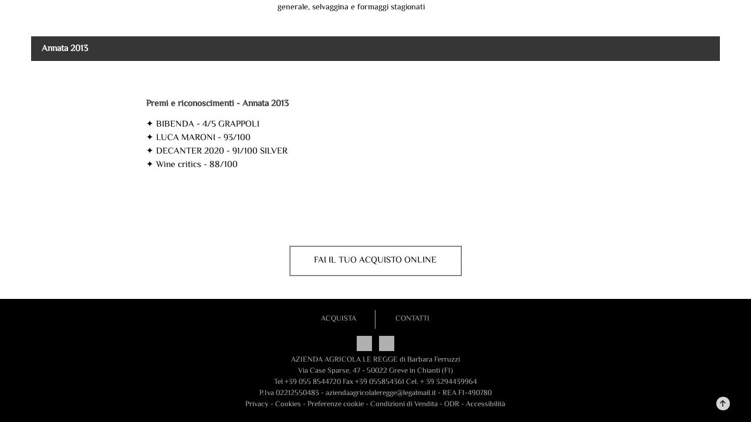

--- FILE ---
content_type: text/html; charset=UTF-8
request_url: https://www.leregge.it/premi-riconoscimenti-corium
body_size: 4207
content:
<!doctype html><html lang="it"><head><base href="/"><meta charset="utf-8"><meta name="viewport" content="width=device-width,minimum-scale=1,initial-scale=1,user-scalable=yes"><title>Premi Corium | Azienda Agricola Le Regge</title><meta name="description" content="Il vino rosso Corium dell'Azienda Agricola Le Regge ha conquistato diversi premi e riconoscimenti: scoprili tutti."><meta name="google-site-verification" content=""><meta property="og:site_name" content=""><meta property="og:url" content=""><link id="favicon" rel="shortcut icon" href=""><link rel="manifest" href="/manifest.json"><script>window.__botUser=false;</script><script>Object.fromEntries||(Object.fromEntries=function(e){if(!e||!e[Symbol.iterator])throw new Error("Object.fromEntries() requires a single iterable argument");let o={};for(let[i,t]of e)o[i]=t;return o}),window.process={env:{NODE_ENV:"production"}},"serviceWorker"in navigator&&!window.__botUser&&window.addEventListener("load",(function(){navigator.serviceWorker.register("sw.js",{scope:"/"}).then((function(e){e.waiting&&e.active?e.waiting.postMessage({type:"SKIP_WAITING"}):e.addEventListener("updatefound",(function(){var o=e.installing;o.addEventListener("statechange",(function(){"installed"===o.state&&navigator.serviceWorker.controller&&o.postMessage({type:"SKIP_WAITING"})}))}))})),navigator.serviceWorker.addEventListener("controllerchange",(function(){window.location.reload()}))})),window.__ios=/iPad|iPhone|iPod/.test(navigator.userAgent)&&!window.MSStream,window.__msie=navigator.userAgent.includes("MSIE")||navigator.userAgent.includes("Trident/"),window.__msie&&window.addEventListener("load",(function(){var e=document.documentElement.lang||"en",o="it"===e?'<p>Il browser che stai utilizzando ("Microsoft Internet Explorer") non è più supportato da Microsoft e non è compatibile con molte delle tecnologie web attuali. Si consiglia di utilizzare un browser moderno (per esempio Chrome o Firefox) per poter usufruire di tutte le funzionalità di questo sito.</p><p>Clicca <a href="https://www.google.com/intl/it_ALL/chrome/">qui</a> per scaricare Chrome</p><p>Clicca <a href="https://www.mozilla.org/it/">qui</a> per scaricare Firefox</p>':"sr"===e?'<p>Pretraživač koji koristite ("Microsoft Internet Explorer") nije kompatibilan sa mnogim današnjim web tehnologijama i web standardima a isto tako njegov proizvođač Microsoft ga više ne podržava niti update-uje. Molimo Vas da pređete na korišćenje nekog od modernih pretraživača (kao što su Google Chrome ili Mozilla Firefox) kako biste u potpunosti mogli da koristite funckionalnosti ovoga sajta.</p><p>Kliknite <a href="https://www.google.com/intl/sr_ALL/chrome/">ovde</a> da preuzmete Google Chrome</p><p>Kliknite <a href="https://www.mozilla.org/sr/">ovde</a> da preuzemere Mozilla Firefox</p>':'<p>The browser you are using ("Microsoft Internet Explorer") is not supported by Microsoft anymore and is not compatible with many of today\'s web technologies. Please use a modern browser instead (such as Chrome or Firefox) to enjoy all features of this site.</p><p>Click <a href="https://www.google.com/chrome/">here</a> to download Chrome</p><p>Click <a href="https://www.mozilla.org/">here</a> to download Firefox</p>',i=document.createElement("div");i.setAttribute("id","alert_ie"),i.innerHTML=o+'<p class="close"><span id="alert_ie_close">OK</span></p>',document.body.appendChild(i),document.getElementById("alert_ie_close").addEventListener("click",(function(){document.body.removeChild(i)}))}));var webp=new Image;webp.onload=webp.onerror=function(){window.__webp=2==webp.height},webp.src="[data-uri]"</script><style>html{font-family:sans-serif;line-height:1.15;font-size:80%;word-break:break-word;-ms-text-size-adjust:100%;-webkit-text-size-adjust:100%}body{margin:0}article,aside,footer,header,nav,section{display:block}h1{font-size:2em;margin:.67em 0}figcaption,figure,main{display:block}figure{margin:1em 40px}hr{-webkit-box-sizing:content-box;box-sizing:content-box;height:0;overflow:visible}pre{font-family:monospace,monospace;font-size:1em}a{background-color:transparent;-webkit-text-decoration-skip:objects}a:active,a:hover{outline-width:0}abbr[title]{border-bottom:none;text-decoration:underline;text-decoration:underline dotted}b,strong{font-weight:inherit}b,strong{font-weight:700}code,kbd,samp{font-family:monospace,monospace;font-size:1em}dfn{font-style:italic}mark{background-color:#ff0;color:#000}small{font-size:80%}sub,sup{font-size:75%;line-height:0;position:relative;vertical-align:baseline}sub{bottom:-.25em}sup{top:-.5em}audio,video{display:inline-block}audio:not([controls]){display:none;height:0}img{border-style:none}svg:not(:root){overflow:hidden}button,input,optgroup,select,textarea{font-family:sans-serif;font-size:100%;line-height:1.15;margin:0}button,input{overflow:visible}button,select{text-transform:none}[type=reset],[type=submit],button,html [type=button]{-webkit-appearance:button}[type=button]::-moz-focus-inner,[type=reset]::-moz-focus-inner,[type=submit]::-moz-focus-inner,button::-moz-focus-inner{border-style:none;padding:0}[type=button]:-moz-focusring,[type=reset]:-moz-focusring,[type=submit]:-moz-focusring,button:-moz-focusring{outline:1px dotted ButtonText}fieldset{border:1px solid silver;margin:0 2px;padding:.35em .625em .75em}legend{-webkit-box-sizing:border-box;box-sizing:border-box;color:inherit;display:table;max-width:100%;padding:0;white-space:normal}progress{display:inline-block;vertical-align:baseline}textarea{overflow:auto}[type=checkbox],[type=radio]{-webkit-box-sizing:border-box;box-sizing:border-box;padding:0}[type=number]::-webkit-inner-spin-button,[type=number]::-webkit-outer-spin-button{height:auto}[type=search]{-webkit-appearance:textfield;outline-offset:-2px}[type=search]::-webkit-search-cancel-button,[type=search]::-webkit-search-decoration{-webkit-appearance:none}::-webkit-file-upload-button{-webkit-appearance:button;font:inherit}details,menu{display:block}summary{display:list-item}canvas{display:inline-block}template{display:none}[hidden]{display:none}html{-webkit-box-sizing:border-box;box-sizing:border-box}*,::after,::before{-webkit-box-sizing:inherit;box-sizing:inherit}@-ms-viewport{width:device-width}html{-ms-overflow-style:scrollbar;-webkit-tap-highlight-color:transparent}body{font-family:-apple-system,system-ui,BlinkMacSystemFont,"Segoe UI",Roboto,"Helvetica Neue",Arial,sans-serif;font-size:1rem;font-weight:400;line-height:1.5;color:#292b2c;background-color:#fff}[tabindex="-1"]:focus{outline:0!important}h1,h2,h3,h4,h5,h6{margin-top:0;margin-bottom:.5rem}p{margin-top:0;margin-bottom:0}abbr[data-original-title],abbr[title]{cursor:help}address{margin-bottom:1rem;font-style:normal;line-height:inherit}dl,ol,ul{margin-top:0;margin-bottom:1rem}ol ol,ol ul,ul ol,ul ul{margin-bottom:0}dt{font-weight:700}dd{margin-bottom:.5rem;margin-left:0}blockquote{margin:0 0 1rem}a{color:#0275d8;text-decoration:none}a:focus,a:hover{color:#014c8c;text-decoration:underline}a:not([href]):not([tabindex]){color:inherit;text-decoration:none}a:not([href]):not([tabindex]):focus,a:not([href]):not([tabindex]):hover{color:inherit;text-decoration:none}a:not([href]):not([tabindex]):focus{outline:0}pre{margin-top:0;margin-bottom:1rem;overflow:auto}figure{margin:0 0 1rem}img{vertical-align:middle}[role=button]{cursor:pointer}[role=button],a,area,button,input,label,select,summary,textarea{-ms-touch-action:manipulation;touch-action:manipulation}table{border-collapse:collapse;background-color:transparent}caption{padding-top:.75rem;padding-bottom:.75rem;color:#636c72;text-align:left;caption-side:bottom}th{text-align:left}label{display:inline-block;margin-bottom:.5rem}button:focus{outline:1px dotted;outline:5px auto -webkit-focus-ring-color}button,input,select,textarea{line-height:inherit}input[type=checkbox]:disabled,input[type=radio]:disabled{cursor:not-allowed}input[type=date],input[type=datetime-local],input[type=month],input[type=time]{-webkit-appearance:listbox}textarea{resize:vertical}fieldset{min-width:0;padding:0;margin:0;border:0}legend{display:block;width:100%;padding:0;margin-bottom:.5rem;font-size:1.5rem;line-height:inherit}input[type=search]{-webkit-appearance:none}output{display:inline-block}[hidden]{display:none!important}.h1,.h2,.h3,.h4,.h5,.h6,h1,h2,h3,h4,h5,h6{margin-bottom:.5rem;font-family:inherit;font-weight:500;line-height:1.1;color:inherit}.h1,h1{font-size:2.5rem}.h2,h2{font-size:2rem}.h3,h3{font-size:1.75rem}.h4,h4{font-size:1.5rem}.h5,h5{font-size:1.25rem}.h6,h6{font-size:1rem}hr{margin-top:1rem;margin-bottom:1rem;border:0;border-top:1px solid rgba(0,0,0,.1)}.small,small{font-size:80%;font-weight:400}.mark,mark{padding:.2em;background-color:#fcf8e3}code,kbd,pre,samp{font-family:Menlo,Monaco,Consolas,"Liberation Mono","Courier New",monospace}code{padding:.2rem .4rem;font-size:90%;color:#bd4147;background-color:#f7f7f9;border-radius:.25rem}a>code{padding:0;color:inherit;background-color:inherit}kbd{padding:.2rem .4rem;font-size:90%;color:#fff;background-color:#292b2c;border-radius:.2rem}kbd kbd{padding:0;font-size:100%;font-weight:700}pre{display:block;margin-top:0;margin-bottom:1rem;font-size:90%;color:#292b2c}pre code{padding:0;font-size:inherit;color:inherit;background-color:transparent;border-radius:0}html body #LeadboosterContainer[role=complementary]{z-index:1000!important}html body #LeadboosterContainer.proactiveChat[role]:not(.openedChat){height:100px!important}</style><link rel="preload" as="font" type="font/woff2" crossorigin="anonymous" href="/css/fonts/Font Awesome/fontawesome-webfont.woff2"><style>@font-face{font-family:'Font Awesome 6 Regular';src:url('/css/fonts/Font Awesome/fa-regular-400.woff2') format('woff2'),url('/css/fonts/Font Awesome/fa-regular-400.ttf') format('truetype'),url('/css/fonts/Font Awesome/regular.svg') format('svg');font-weight:400;font-style:normal}@font-face{font-family:'Font Awesome 6 Solid';src:url('/css/fonts/Font Awesome/fontawesome-webfont.woff2') format('woff2'),url('/css/fonts/Font Awesome/fontawesome-webfont.ttf') format('truetype'),url('/css/fonts/Font Awesome/fontawesome-webfont.svg') format('svg');font-weight:400;font-style:normal}@font-face{font-family:'Font Awesome 6 Brands';src:url('/css/fonts/Font Awesome/fa-brands-400.woff2') format('woff2'),url('/css/fonts/Font Awesome/fa-brands-400.ttf') format('truetype'),url('/css/fonts/Font Awesome/fontawesome-webfont.svg') format('svg');font-weight:400;font-style:normal}#alert_ie{position:fixed;width:50%;left:50%;transform:translate(-50%);padding:32px;font-size:18px;text-align:center;z-index:10000;background:#fff;border:1px solid #ddd}#alert_ie p{padding:4px}#alert_ie p.close{padding-top:24px}#alert_ie_close{padding:8px 32px;font-weight:700;cursor:pointer;border:solid 1px #000}.svg-inline--fa{display:inline-block;height:1.3em;overflow:visible;vertical-align:-.125em}button:focus{outline:0}</style><script type="application/ld+json"></script><link rel="preload" as="font" crossorigin="anonymous" href="/css/fonts/El Messiri/K2FhfZBRmr9vQ1pHEey6GIGo8_pv3myYjuXwe65g.ttf"/></head><body><aps-app></aps-app><noscript>Please enable JavaScript to view this website.</noscript><script src="./4bb84e7b139c320364e7.js"></script></body></html>

--- FILE ---
content_type: application/x-javascript
request_url: https://www.leregge.it/4bb84e7b139c320364e7.js
body_size: 148411
content:
/*! For license information please see 4bb84e7b139c320364e7.js.LICENSE.txt */
!function(t){function e(e){for(var a,n,i=e[0],s=e[1],r=0,c=[];r<i.length;r++)n=i[r],Object.prototype.hasOwnProperty.call(o,n)&&o[n]&&c.push(o[n][0]),o[n]=0;for(a in s)Object.prototype.hasOwnProperty.call(s,a)&&(t[a]=s[a]);for(l&&l(e);c.length;)c.shift()()}var a={},o={3:0};function n(e){if(a[e])return a[e].exports;var o=a[e]={i:e,l:!1,exports:{}};return t[e].call(o.exports,o,o.exports,n),o.l=!0,o.exports}n.e=function(t){var e=[],a=o[t];if(0!==a)if(a)e.push(a[2]);else{var i=new Promise((function(e,n){a=o[t]=[e,n]}));e.push(a[2]=i);var s,r=document.createElement("script");r.charset="utf-8",r.timeout=120,n.nc&&r.setAttribute("nonce",n.nc),r.src=function(t){return n.p+""+{0:"119ff842ae822a2e9968",1:"96dfb29ddc0df0c3609c",2:"c048cb93171756312465",4:"22c70f8583e16b457224",5:"a9fcc97895304755f10c",6:"228f1238d1bf7cd3136f",7:"b40c96a9f3581df18421",8:"786821ed56e4cddb465c",9:"ff7a7fd492c2569c6056",10:"98da6db120de903f0c39",11:"5cb3ba26014a3b700d7a",12:"9d1a9c690dd1604bb2ab",13:"4794514cc8e34f49bf69",14:"c71ab9e37859141a5319"}[t]+".js"}(t);var l=new Error;s=function(e){r.onerror=r.onload=null,clearTimeout(c);var a=o[t];if(0!==a){if(a){var n=e&&("load"===e.type?"missing":e.type),i=e&&e.target&&e.target.src;l.message="Loading chunk "+t+" failed.\n("+n+": "+i+")",l.name="ChunkLoadError",l.type=n,l.request=i,a[1](l)}o[t]=void 0}};var c=setTimeout((function(){s({type:"timeout",target:r})}),12e4);r.onerror=r.onload=s,document.head.appendChild(r)}return Promise.all(e)},n.m=t,n.c=a,n.d=function(t,e,a){n.o(t,e)||Object.defineProperty(t,e,{enumerable:!0,get:a})},n.r=function(t){"undefined"!=typeof Symbol&&Symbol.toStringTag&&Object.defineProperty(t,Symbol.toStringTag,{value:"Module"}),Object.defineProperty(t,"__esModule",{value:!0})},n.t=function(t,e){if(1&e&&(t=n(t)),8&e)return t;if(4&e&&"object"==typeof t&&t&&t.__esModule)return t;var a=Object.create(null);if(n.r(a),Object.defineProperty(a,"default",{enumerable:!0,value:t}),2&e&&"string"!=typeof t)for(var o in t)n.d(a,o,function(e){return t[e]}.bind(null,o));return a},n.n=function(t){var e=t&&t.__esModule?function(){return t.default}:function(){return t};return n.d(e,"a",e),e},n.o=function(t,e){return Object.prototype.hasOwnProperty.call(t,e)},n.p="/",n.oe=function(t){throw console.error(t),t};var i=window.webpackJsonp=window.webpackJsonp||[],s=i.push.bind(i);i.push=e,i=i.slice();for(var r=0;r<i.length;r++)e(i[r]);var l=s;n(n.s=47)}([function(t,e,a){"use strict";a.d(e,"c",(function(){return k})),a.d(e,"g",(function(){return S})),a.d(e,"f",(function(){return A})),a.d(e,"h",(function(){return E})),a.d(e,"i",(function(){return C})),a.d(e,"d",(function(){return L})),a.d(e,"e",(function(){return d.g})),a.d(e,"b",(function(){return j})),a.d(e,"a",(function(){return R}));var o=a(16),n=a(6);function i(t,e){const{element:{content:a},parts:o}=t,n=document.createTreeWalker(a,133,null,!1);let i=r(o),s=o[i],l=-1,c=0;const f=[];let d=null;for(;n.nextNode();){l++;const t=n.currentNode;for(t.previousSibling===d&&(d=null),e.has(t)&&(f.push(t),null===d&&(d=t)),null!==d&&c++;void 0!==s&&s.index===l;)s.index=null!==d?-1:s.index-c,i=r(o,i),s=o[i]}f.forEach(t=>t.parentNode.removeChild(t))}const s=t=>{let e=11===t.nodeType?0:1;const a=document.createTreeWalker(t,133,null,!1);for(;a.nextNode();)e++;return e},r=(t,e=-1)=>{for(let a=e+1;a<t.length;a++){const e=t[a];if(Object(n.d)(e))return a}return-1};var l=a(21),c=a(20),f=a(28),d=a(5);const p=(t,e)=>`${t}--${e}`;let u=!0;void 0===window.ShadyCSS?u=!1:void 0===window.ShadyCSS.prepareTemplateDom&&(console.warn("Incompatible ShadyCSS version detected. Please update to at least @webcomponents/webcomponentsjs@2.0.2 and @webcomponents/shadycss@1.3.1."),u=!1);const m=t=>e=>{const a=p(e.type,t);let o=c.a.get(a);void 0===o&&(o={stringsArray:new WeakMap,keyString:new Map},c.a.set(a,o));let i=o.stringsArray.get(e.strings);if(void 0!==i)return i;const s=e.strings.join(n.f);if(i=o.keyString.get(s),void 0===i){const a=e.getTemplateElement();u&&window.ShadyCSS.prepareTemplateDom(a,t),i=new n.a(e,a),o.keyString.set(s,i)}return o.stringsArray.set(e.strings,i),i},h=["html","svg"],b=new Set,g=(t,e,a)=>{b.add(t);const o=a?a.element:document.createElement("template"),n=e.querySelectorAll("style"),{length:l}=n;if(0===l)return void window.ShadyCSS.prepareTemplateStyles(o,t);const f=document.createElement("style");for(let t=0;t<l;t++){const e=n[t];e.parentNode.removeChild(e),f.textContent+=e.textContent}(t=>{h.forEach(e=>{const a=c.a.get(p(e,t));void 0!==a&&a.keyString.forEach(t=>{const{element:{content:e}}=t,a=new Set;Array.from(e.querySelectorAll("style")).forEach(t=>{a.add(t)}),i(t,a)})})})(t);const d=o.content;a?function(t,e,a=null){const{element:{content:o},parts:n}=t;if(null==a)return void o.appendChild(e);const i=document.createTreeWalker(o,133,null,!1);let l=r(n),c=0,f=-1;for(;i.nextNode();){f++;for(i.currentNode===a&&(c=s(e),a.parentNode.insertBefore(e,a));-1!==l&&n[l].index===f;){if(c>0){for(;-1!==l;)n[l].index+=c,l=r(n,l);return}l=r(n,l)}}}(a,f,d.firstChild):d.insertBefore(f,d.firstChild),window.ShadyCSS.prepareTemplateStyles(o,t);const u=d.querySelector("style");if(window.ShadyCSS.nativeShadow&&null!==u)e.insertBefore(u.cloneNode(!0),e.firstChild);else if(a){d.insertBefore(f,d.firstChild);const t=new Set;t.add(f),i(a,t)}};window.JSCompiler_renameProperty=(t,e)=>t;const y={toAttribute(t,e){switch(e){case Boolean:return t?"":null;case Object:case Array:return null==t?t:JSON.stringify(t)}return t},fromAttribute(t,e){switch(e){case Boolean:return null!==t;case Number:return null===t?null:Number(t);case Object:case Array:return JSON.parse(t)}return t}},w=(t,e)=>e!==t&&(e==e||t==t),v={attribute:!0,type:String,converter:y,reflect:!1,hasChanged:w};class _ extends HTMLElement{constructor(){super(),this.initialize()}static get observedAttributes(){this.finalize();const t=[];return this._classProperties.forEach((e,a)=>{const o=this._attributeNameForProperty(a,e);void 0!==o&&(this._attributeToPropertyMap.set(o,a),t.push(o))}),t}static _ensureClassProperties(){if(!this.hasOwnProperty(JSCompiler_renameProperty("_classProperties",this))){this._classProperties=new Map;const t=Object.getPrototypeOf(this)._classProperties;void 0!==t&&t.forEach((t,e)=>this._classProperties.set(e,t))}}static createProperty(t,e=v){if(this._ensureClassProperties(),this._classProperties.set(t,e),e.noAccessor||this.prototype.hasOwnProperty(t))return;const a="symbol"==typeof t?Symbol():"__"+t,o=this.getPropertyDescriptor(t,a,e);void 0!==o&&Object.defineProperty(this.prototype,t,o)}static getPropertyDescriptor(t,e,a){return{get(){return this[e]},set(o){const n=this[t];this[e]=o,this.requestUpdateInternal(t,n,a)},configurable:!0,enumerable:!0}}static getPropertyOptions(t){return this._classProperties&&this._classProperties.get(t)||v}static finalize(){const t=Object.getPrototypeOf(this);if(t.hasOwnProperty("finalized")||t.finalize(),this.finalized=!0,this._ensureClassProperties(),this._attributeToPropertyMap=new Map,this.hasOwnProperty(JSCompiler_renameProperty("properties",this))){const t=this.properties,e=[...Object.getOwnPropertyNames(t),..."function"==typeof Object.getOwnPropertySymbols?Object.getOwnPropertySymbols(t):[]];for(const a of e)this.createProperty(a,t[a])}}static _attributeNameForProperty(t,e){const a=e.attribute;return!1===a?void 0:"string"==typeof a?a:"string"==typeof t?t.toLowerCase():void 0}static _valueHasChanged(t,e,a=w){return a(t,e)}static _propertyValueFromAttribute(t,e){const a=e.type,o=e.converter||y,n="function"==typeof o?o:o.fromAttribute;return n?n(t,a):t}static _propertyValueToAttribute(t,e){if(void 0===e.reflect)return;const a=e.type,o=e.converter;return(o&&o.toAttribute||y.toAttribute)(t,a)}initialize(){this._updateState=0,this._updatePromise=new Promise(t=>this._enableUpdatingResolver=t),this._changedProperties=new Map,this._saveInstanceProperties(),this.requestUpdateInternal()}_saveInstanceProperties(){this.constructor._classProperties.forEach((t,e)=>{if(this.hasOwnProperty(e)){const t=this[e];delete this[e],this._instanceProperties||(this._instanceProperties=new Map),this._instanceProperties.set(e,t)}})}_applyInstanceProperties(){this._instanceProperties.forEach((t,e)=>this[e]=t),this._instanceProperties=void 0}connectedCallback(){this.enableUpdating()}enableUpdating(){void 0!==this._enableUpdatingResolver&&(this._enableUpdatingResolver(),this._enableUpdatingResolver=void 0)}disconnectedCallback(){}attributeChangedCallback(t,e,a){e!==a&&this._attributeToProperty(t,a)}_propertyToAttribute(t,e,a=v){const o=this.constructor,n=o._attributeNameForProperty(t,a);if(void 0!==n){const t=o._propertyValueToAttribute(e,a);if(void 0===t)return;this._updateState=8|this._updateState,null==t?this.removeAttribute(n):this.setAttribute(n,t),this._updateState=-9&this._updateState}}_attributeToProperty(t,e){if(8&this._updateState)return;const a=this.constructor,o=a._attributeToPropertyMap.get(t);if(void 0!==o){const t=a.getPropertyOptions(o);this._updateState=16|this._updateState,this[o]=a._propertyValueFromAttribute(e,t),this._updateState=-17&this._updateState}}requestUpdateInternal(t,e,a){let o=!0;if(void 0!==t){const n=this.constructor;a=a||n.getPropertyOptions(t),n._valueHasChanged(this[t],e,a.hasChanged)?(this._changedProperties.has(t)||this._changedProperties.set(t,e),!0!==a.reflect||16&this._updateState||(void 0===this._reflectingProperties&&(this._reflectingProperties=new Map),this._reflectingProperties.set(t,a))):o=!1}!this._hasRequestedUpdate&&o&&(this._updatePromise=this._enqueueUpdate())}requestUpdate(t,e){return this.requestUpdateInternal(t,e),this.updateComplete}async _enqueueUpdate(){this._updateState=4|this._updateState;try{await this._updatePromise}catch(t){}const t=this.performUpdate();return null!=t&&await t,!this._hasRequestedUpdate}get _hasRequestedUpdate(){return 4&this._updateState}get hasUpdated(){return 1&this._updateState}performUpdate(){if(!this._hasRequestedUpdate)return;this._instanceProperties&&this._applyInstanceProperties();let t=!1;const e=this._changedProperties;try{t=this.shouldUpdate(e),t?this.update(e):this._markUpdated()}catch(e){throw t=!1,this._markUpdated(),e}t&&(1&this._updateState||(this._updateState=1|this._updateState,this.firstUpdated(e)),this.updated(e))}_markUpdated(){this._changedProperties=new Map,this._updateState=-5&this._updateState}get updateComplete(){return this._getUpdateComplete()}_getUpdateComplete(){return this._updatePromise}shouldUpdate(t){return!0}update(t){void 0!==this._reflectingProperties&&this._reflectingProperties.size>0&&(this._reflectingProperties.forEach((t,e)=>this._propertyToAttribute(e,this[e],t)),this._reflectingProperties=void 0),this._markUpdated()}updated(t){}firstUpdated(t){}}_.finalized=!0;const k=t=>e=>"function"==typeof e?((t,e)=>(window.customElements.define(t,e),e))(t,e):((t,e)=>{const{kind:a,elements:o}=e;return{kind:a,elements:o,finisher(e){window.customElements.define(t,e)}}})(t,e),x=(t,e)=>"method"===e.kind&&e.descriptor&&!("value"in e.descriptor)?Object.assign(Object.assign({},e),{finisher(a){a.createProperty(e.key,t)}}):{kind:"field",key:Symbol(),placement:"own",descriptor:{},initializer(){"function"==typeof e.initializer&&(this[e.key]=e.initializer.call(this))},finisher(a){a.createProperty(e.key,t)}};function S(t){return(e,a)=>void 0!==a?((t,e,a)=>{e.constructor.createProperty(a,t)})(t,e,a):x(t,e)}function A(t){return S({attribute:!1,hasChanged:null==t?void 0:t.hasChanged})}function E(t,e){return(a,o)=>{const n={get(){return this.renderRoot.querySelector(t)},enumerable:!0,configurable:!0};if(e){const e="symbol"==typeof o?Symbol():"__"+o;n.get=function(){return void 0===this[e]&&(this[e]=this.renderRoot.querySelector(t)),this[e]}}return void 0!==o?T(n,a,o):I(n,a)}}function C(t){return(e,a)=>{const o={async get(){return await this.updateComplete,this.renderRoot.querySelector(t)},enumerable:!0,configurable:!0};return void 0!==a?T(o,e,a):I(o,e)}}const T=(t,e,a)=>{Object.defineProperty(e,a,t)},I=(t,e)=>({kind:"method",placement:"prototype",key:e.key,descriptor:t});function L(t){return(e,a)=>void 0!==a?((t,e,a)=>{Object.assign(e[a],t)})(t,e,a):((t,e)=>Object.assign(Object.assign({},e),{finisher(a){Object.assign(a.prototype[e.key],t)}}))(t,e)}const U=Element.prototype;U.msMatchesSelector||U.webkitMatchesSelector;const O=window.ShadowRoot&&(void 0===window.ShadyCSS||window.ShadyCSS.nativeShadow)&&"adoptedStyleSheets"in Document.prototype&&"replace"in CSSStyleSheet.prototype,D=Symbol();class M{constructor(t,e){if(e!==D)throw new Error("CSSResult is not constructable. Use `unsafeCSS` or `css` instead.");this.cssText=t}get styleSheet(){return void 0===this._styleSheet&&(O?(this._styleSheet=new CSSStyleSheet,this._styleSheet.replaceSync(this.cssText)):this._styleSheet=null),this._styleSheet}toString(){return this.cssText}}const j=(t,...e)=>{const a=e.reduce((e,a,o)=>e+(t=>{if(t instanceof M)return t.cssText;if("number"==typeof t)return t;throw new Error(`Value passed to 'css' function must be a 'css' function result: ${t}. Use 'unsafeCSS' to pass non-literal values, but\n            take care to ensure page security.`)})(a)+t[o+1],t[0]);return new M(a,D)};(window.litElementVersions||(window.litElementVersions=[])).push("2.4.0");const P={};class R extends _{static getStyles(){return this.styles}static _getUniqueStyles(){if(this.hasOwnProperty(JSCompiler_renameProperty("_styles",this)))return;const t=this.getStyles();if(Array.isArray(t)){const e=(t,a)=>t.reduceRight((t,a)=>Array.isArray(a)?e(a,t):(t.add(a),t),a),a=e(t,new Set),o=[];a.forEach(t=>o.unshift(t)),this._styles=o}else this._styles=void 0===t?[]:[t];this._styles=this._styles.map(t=>{if(t instanceof CSSStyleSheet&&!O){const e=Array.prototype.slice.call(t.cssRules).reduce((t,e)=>t+e.cssText,"");return new M(String(e),D)}return t})}initialize(){super.initialize(),this.constructor._getUniqueStyles(),this.renderRoot=this.createRenderRoot(),window.ShadowRoot&&this.renderRoot instanceof window.ShadowRoot&&this.adoptStyles()}createRenderRoot(){return this.attachShadow({mode:"open"})}adoptStyles(){const t=this.constructor._styles;0!==t.length&&(void 0===window.ShadyCSS||window.ShadyCSS.nativeShadow?O?this.renderRoot.adoptedStyleSheets=t.map(t=>t instanceof CSSStyleSheet?t:t.styleSheet):this._needsShimAdoptedStyleSheets=!0:window.ShadyCSS.ScopingShim.prepareAdoptedCssText(t.map(t=>t.cssText),this.localName))}connectedCallback(){super.connectedCallback(),this.hasUpdated&&void 0!==window.ShadyCSS&&window.ShadyCSS.styleElement(this)}update(t){const e=this.render();super.update(t),e!==P&&this.constructor.render(e,this.renderRoot,{scopeName:this.localName,eventContext:this}),this._needsShimAdoptedStyleSheets&&(this._needsShimAdoptedStyleSheets=!1,this.constructor._styles.forEach(t=>{const e=document.createElement("style");e.textContent=t.cssText,this.renderRoot.appendChild(e)}))}render(){return P}}R.finalized=!0,R.render=(t,e,a)=>{if(!a||"object"!=typeof a||!a.scopeName)throw new Error("The `scopeName` option is required.");const n=a.scopeName,i=l.a.has(e),s=u&&11===e.nodeType&&!!e.host,r=s&&!b.has(n),c=r?document.createDocumentFragment():e;if(Object(l.b)(t,c,Object.assign({templateFactory:m(n)},a)),r){const t=l.a.get(c);l.a.delete(c);const a=t.value instanceof f.a?t.value.template:void 0;g(n,c,a),Object(o.b)(e,e.firstChild),e.appendChild(c),l.a.set(e,t)}!i&&s&&window.ShadyCSS.styleElement(e.host)}},function(t,e,a){"use strict";a.d(e,"b",(function(){return r.a})),a.d(e,"a",(function(){return c}));var o=a(0),n=a(39),i=a(7);const s=t=>e=>class extends e{connectedCallback(){super.connectedCallback&&super.connectedCallback(),this._storeUnsubscribe=t.subscribe(()=>this.stateChanged(t.getState())),this.stateChanged(t.getState())}disconnectedCallback(){this._storeUnsubscribe(),super.disconnectedCallback&&super.disconnectedCallback()}stateChanged(t){}};var r=a(27);const l=["sa","visible"];class c extends(s(r.a)(o.a)){static get properties(){return{_elementid:{type:Number,attribute:"elementid"},name:{type:String},parent_elementid:{type:Number},path:{type:String},data:{type:Object},classes:{type:Object},styles:{type:Object},_children:{type:Array},device:{type:String},hidden:{type:Boolean,reflect:!0}}}constructor(){super(),this.name=null,this.parent_elementid=null,this.path=null,this.data={},this.classes={},this.styles={},this._children=[],this.device="lg",this.hidden=!1}get elementid(){return this._elementid}set elementid(t){this._elementid=t,this.stateChanged(r.a.getState())}stateChanged(t){const e=(t.elements||{})[this._elementid]||{};this.name=e.name||null,this.parent_elementid=e.parent_elementid||null,this.path=e.path||null,this.data=e.data||{},this.classes=e.classes||{},this.styles=e.styles||{},this._children=e.children||[],this.device=(t.app||{}).device||"lg",this.hidden=!!((e.tags||{}).visible||{}).client_groupids&&(t.clients.client?!e.tags.visible.client_groupids.includes(0)&&!(t.clients.client.groupids||[]).find(t=>e.tags.visible.client_groupids.includes(t)):!e.tags.visible.client_groupids.includes(-1))}fire(t,e){this.dispatchEvent(new CustomEvent(t,{bubbles:!0,composed:!0,detail:e}))}getClass(...t){return t.map(t=>this.classes[`${t}-${this.device}`]||this.classes[t]||(t.includes("width")?"col-auto":"")).join(" ")}getStyle(...t){return t.map(t=>this.styles[`${t}-${this.device}`]?`${t}-${this.device}`:this.styles[t]?t:"").filter(t=>t).map(t=>Object.keys(this.styles[t]).map(e=>{const a=this.styles[t][e];if(!a)return"";if("background-image"===e&&window.__webp){const t=/^url\(["']([^?]*)["']\)/.exec(a);return`background-image:${t?`url("${t[1]}?f=webp")`:a};`}return"background-attachment"===e&&"fixed"===a?`background-size:cover !important;background-attachment:${window.__ios?"scroll":"fixed"};`:"font-family"===e&&"inherit"!==a?(this.fire("aps-require-font-family",a),`font-family:'${a}';`):`${e}:${a};`}).join("")).join("")}renderChildren(t,e){return Object(n.a)((t||[]).length?this._children.filter(e=>(t||[]).includes(e.name)):this._children,t=>t.elementid,t=>Object(i.a)(`<${t.name} elementid=${t.elementid} data-class=${e}></${t.name}>`))}hasAscendant(t){const e=r.a.getState().elements;let a=e[this.elementid]||null;for(;a;){if(a.name===t)return!0;a=e[a.parent_elementid]||null}return!1}setClass(...t){this.setAttribute("class",this.getClass(...t)+" "+Array.from(this.classList).filter(t=>l.includes(t)).join(" "))}}},function(t,e,a){"use strict";a.d(e,"c",(function(){return n})),a.d(e,"a",(function(){return i})),a.d(e,"b",(function(){return s}));var o=function(t,e){return(o=Object.setPrototypeOf||{__proto__:[]}instanceof Array&&function(t,e){t.__proto__=e}||function(t,e){for(var a in e)e.hasOwnProperty(a)&&(t[a]=e[a])})(t,e)};function n(t,e){function a(){this.constructor=t}o(t,e),t.prototype=null===e?Object.create(e):(a.prototype=e.prototype,new a)}var i=function(){return(i=Object.assign||function(t){for(var e,a=1,o=arguments.length;a<o;a++)for(var n in e=arguments[a])Object.prototype.hasOwnProperty.call(e,n)&&(t[n]=e[n]);return t}).apply(this,arguments)};function s(t,e,a,o){var n,i=arguments.length,s=i<3?e:null===o?o=Object.getOwnPropertyDescriptor(e,a):o;if("object"==typeof Reflect&&"function"==typeof Reflect.decorate)s=Reflect.decorate(t,e,a,o);else for(var r=t.length-1;r>=0;r--)(n=t[r])&&(s=(i<3?n(s):i>3?n(e,a,s):n(e,a))||s);return i>3&&s&&Object.defineProperty(e,a,s),s}},function(t,e,a){"use strict";a.d(e,"a",(function(){return o}));const o=a(0).b`footer,header,nav{display:block}main{display:block}hr{-webkit-box-sizing:content-box;box-sizing:content-box;height:0;overflow:visible}a{background-color:transparent;-webkit-text-decoration-skip:objects}a:active,a:hover{outline-width:0}b,strong{font-weight:700}small{font-size:80%}img{border-style:none}svg:not(:root){overflow:hidden}button,input,select,textarea{font-family:sans-serif;font-size:100%;line-height:1.15;margin:0}button,input{overflow:visible}button,select{text-transform:none}button,html [type="button"],[type="reset"],[type="submit"]{-webkit-appearance:button}button::-moz-focus-inner,[type="button"]::-moz-focus-inner,[type="reset"]::-moz-focus-inner,[type="submit"]::-moz-focus-inner{border-style:none;padding:0}button:-moz-focusring,[type="button"]:-moz-focusring,[type="reset"]:-moz-focusring,[type="submit"]:-moz-focusring{outline:1px dotted ButtonText}textarea{overflow:auto}[type="checkbox"],[type="radio"]{-webkit-box-sizing:border-box;box-sizing:border-box;padding:0}[type="number"]::-webkit-inner-spin-button,[type="number"]::-webkit-outer-spin-button{height:auto}menu{display:block}*,*::before,*::after{-webkit-box-sizing:inherit;box-sizing:inherit}@-ms-viewport{width:device-width}p{margin-top:0;margin-bottom:0}ul{margin-top:0;margin-bottom:1rem}a{color:#0275d8;text-decoration:none}img{vertical-align:middle}[role="button"]{cursor:pointer}button:focus{outline:1px dotted;outline:5px auto -webkit-focus-ring-color}button{color:#000}input,button,select,textarea{line-height:inherit}input[type="radio"]:disabled,input[type="checkbox"]:disabled{cursor:not-allowed}hr{margin-top:1rem;margin-bottom:1rem;border:0;border-top:1px solid rgba(0,0,0,.1)}.img-fluid{max-width:100%;height:auto}.row{display:-webkit-box;display:-webkit-flex;display:-ms-flexbox;display:flex;-webkit-flex-wrap:wrap;-ms-flex-wrap:wrap;flex-wrap:wrap}.no-gutters{margin-right:0;margin-left:0}.no-gutters > .col,.no-gutters > [class*="col-"]{padding-right:0;padding-left:0}.col-1,.col-2,.col-3,.col-4,.col-5,.col-6,.col-7,.col-8,.col-9,.col-10,.col-11,.col-12,.col,.col-sm-1,.col-sm-2,.col-sm-3,.col-sm-4,.col-sm-5,.col-sm-6,.col-sm-7,.col-sm-8,.col-sm-9,.col-sm-10,.col-sm-11,.col-sm-12,.col-sm,.col-md-1,.col-md-2,.col-md-3,.col-md-4,.col-md-5,.col-md-6,.col-md-7,.col-md-8,.col-md-9,.col-md-10,.col-md-11,.col-md-12,.col-md,.col-lg-1,.col-lg-2,.col-lg-3,.col-lg-4,.col-lg-5,.col-lg-6,.col-lg-7,.col-lg-8,.col-lg-9,.col-lg-10,.col-lg-11,.col-lg-12,.col-lg,.col-xl-1,.col-xl-2,.col-xl-3,.col-xl-4,.col-xl-5,.col-xl-6,.col-xl-7,.col-xl-8,.col-xl-9,.col-xl-10,.col-xl-11,.col-xl-12,.col-xl{position:relative;width:100%}.col{-webkit-flex-basis:0;-ms-flex-preferred-size:0;flex-basis:0;-webkit-box-flex:1;-webkit-flex-grow:1;-ms-flex-positive:1;flex-grow:1;max-width:100%}.col-auto,.col-0{-webkit-box-flex:0;-webkit-flex:0 0 auto;-ms-flex:0 0 auto;flex:0 0 auto;width:auto}.col-1{-webkit-box-flex:0;-webkit-flex:0 0 8.333333%;-ms-flex:0 0 8.333333%;flex:0 0 8.333333%;max-width:8.333333%}.col-2{-webkit-box-flex:0;-webkit-flex:0 0 16.666667%;-ms-flex:0 0 16.666667%;flex:0 0 16.666667%;max-width:16.666667%}.col-3{-webkit-box-flex:0;-webkit-flex:0 0 25%;-ms-flex:0 0 25%;flex:0 0 25%;max-width:25%}.col-4{-webkit-box-flex:0;-webkit-flex:0 0 33.333333%;-ms-flex:0 0 33.333333%;flex:0 0 33.333333%;max-width:33.333333%}.col-5{-webkit-box-flex:0;-webkit-flex:0 0 41.666667%;-ms-flex:0 0 41.666667%;flex:0 0 41.666667%;max-width:41.666667%}.col-6{-webkit-box-flex:0;-webkit-flex:0 0 50%;-ms-flex:0 0 50%;flex:0 0 50%;max-width:50%}.col-7{-webkit-box-flex:0;-webkit-flex:0 0 58.333333%;-ms-flex:0 0 58.333333%;flex:0 0 58.333333%;max-width:58.333333%}.col-8{-webkit-box-flex:0;-webkit-flex:0 0 66.666667%;-ms-flex:0 0 66.666667%;flex:0 0 66.666667%;max-width:66.666667%}.col-9{-webkit-box-flex:0;-webkit-flex:0 0 75%;-ms-flex:0 0 75%;flex:0 0 75%;max-width:75%}.col-10{-webkit-box-flex:0;-webkit-flex:0 0 83.333333%;-ms-flex:0 0 83.333333%;flex:0 0 83.333333%;max-width:83.333333%}.col-11{-webkit-box-flex:0;-webkit-flex:0 0 91.666667%;-ms-flex:0 0 91.666667%;flex:0 0 91.666667%;max-width:91.666667%}.col-12{-webkit-box-flex:0;-webkit-flex:0 0 100%;-ms-flex:0 0 100%;flex:0 0 100%;max-width:100%}@media (max-width: 768px){.col-md{-webkit-flex-basis:0;-ms-flex-preferred-size:0;flex-basis:0;-webkit-box-flex:1;-webkit-flex-grow:1;-ms-flex-positive:1;flex-grow:1;max-width:100%}.col-md-auto{-webkit-box-flex:0;-webkit-flex:0 0 auto;-ms-flex:0 0 auto;flex:0 0 auto;width:auto}.col-md-1{-webkit-box-flex:0;-webkit-flex:0 0 8.333333%;-ms-flex:0 0 8.333333%;flex:0 0 8.333333%;max-width:8.333333%}.col-md-2{-webkit-box-flex:0;-webkit-flex:0 0 16.666667%;-ms-flex:0 0 16.666667%;flex:0 0 16.666667%;max-width:16.666667%}.col-md-3{-webkit-box-flex:0;-webkit-flex:0 0 25%;-ms-flex:0 0 25%;flex:0 0 25%;max-width:25%}.col-md-4{-webkit-box-flex:0;-webkit-flex:0 0 33.333333%;-ms-flex:0 0 33.333333%;flex:0 0 33.333333%;max-width:33.333333%}.col-md-5{-webkit-box-flex:0;-webkit-flex:0 0 41.666667%;-ms-flex:0 0 41.666667%;flex:0 0 41.666667%;max-width:41.666667%}.col-md-6{-webkit-box-flex:0;-webkit-flex:0 0 50%;-ms-flex:0 0 50%;flex:0 0 50%;max-width:50%}.col-md-7{-webkit-box-flex:0;-webkit-flex:0 0 58.333333%;-ms-flex:0 0 58.333333%;flex:0 0 58.333333%;max-width:58.333333%}.col-md-8{-webkit-box-flex:0;-webkit-flex:0 0 66.666667%;-ms-flex:0 0 66.666667%;flex:0 0 66.666667%;max-width:66.666667%}.col-md-9{-webkit-box-flex:0;-webkit-flex:0 0 75%;-ms-flex:0 0 75%;flex:0 0 75%;max-width:75%}.col-md-10{-webkit-box-flex:0;-webkit-flex:0 0 83.333333%;-ms-flex:0 0 83.333333%;flex:0 0 83.333333%;max-width:83.333333%}.col-md-11{-webkit-box-flex:0;-webkit-flex:0 0 91.666667%;-ms-flex:0 0 91.666667%;flex:0 0 91.666667%;max-width:91.666667%}.col-md-12{-webkit-box-flex:0;-webkit-flex:0 0 100%;-ms-flex:0 0 100%;flex:0 0 100%;max-width:100%}}.mx-auto{margin-right:auto!important;margin-left:auto!important}.btn{display:inline-block;font-weight:400;line-height:1.25;color:inherit;text-align:center;vertical-align:middle;-webkit-user-select:none;-moz-user-select:none;-ms-user-select:none;user-select:none;border:1px solid transparent;padding:.5rem 1rem;font-size:1rem;border-radius:.25rem;-webkit-transition:all .2s ease-in-out;-o-transition:all .2s ease-in-out;transition:all .2s ease-in-out}.btn:focus,.btn:hover{text-decoration:none}.btn:focus,.btn.focus{outline:0;-webkit-box-shadow:0 0 0 2px rgba(2,117,216,.25);box-shadow:0 0 0 2px rgba(2,117,216,.25)}.btn.disabled,.btn:disabled{cursor:not-allowed;opacity:.65}.btn:active,.btn.active{background-image:none}paper-listbox{word-break:initial}a.btn.disabled,fieldset[disabled] a.btn{pointer-events:none}.btn-warning{color:#fff;background-color:#f0ad4e;border-color:#f0ad4e}.btn-warning:hover{color:#fff;background-color:#ec971f;border-color:#eb9316}.btn-warning:focus,.btn-warning.focus{-webkit-box-shadow:0 0 0 2px rgba(240,173,78,.5);box-shadow:0 0 0 2px rgba(240,173,78,.5)}.btn-warning.disabled,.btn-warning:disabled{background-color:#f0ad4e;border-color:#f0ad4e}.btn-warning:active,.btn-warning.active,.show > .btn-warning.dropdown-toggle{color:#fff;background-color:#ec971f;background-image:none;border-color:#eb9316}.nav{display:-webkit-box;display:-webkit-flex;display:-ms-flexbox;display:flex;padding-left:0;margin-bottom:0;list-style:none}.nav-link{display:block;padding:.5em 1em}.nav-link:focus,.nav-link:hover{text-decoration:none}.nav-link.disabled{color:#636c72;cursor:not-allowed}.modal-body{position:relative;-webkit-box-flex:1;-webkit-flex:1 1 auto;-ms-flex:1 1 auto;flex:1 1 auto;padding:15px}.position-absolute{position:absolute}.position-relative{position:relative}.carousel-control-prev,.carousel-control-next{position:absolute;top:0;bottom:0;display:-webkit-box;display:-webkit-flex;display:-ms-flexbox;display:flex;-webkit-box-align:center;-webkit-align-items:center;-ms-flex-align:center;align-items:center;-webkit-box-pack:center;-webkit-justify-content:center;-ms-flex-pack:center;justify-content:center;width:15%;color:#fff;text-align:center;opacity:.5;z-index:1}.carousel-control-prev:focus,.carousel-control-prev:hover,.carousel-control-next:focus,.carousel-control-next:hover{color:#fff;text-decoration:none;outline:0;opacity:.9}.carousel-control-prev{left:0}.carousel-control-next{right:0}.carousel-indicators{position:absolute;right:0;bottom:10px;left:0;display:-webkit-box;display:-webkit-flex;display:-ms-flexbox;display:flex;-webkit-box-pack:center;-webkit-justify-content:center;-ms-flex-pack:center;justify-content:center;padding-left:0;margin-right:15%;margin-left:15%;list-style:none}.carousel-indicators li{position:relative;-webkit-box-flex:1;-webkit-flex:1 0 auto;-ms-flex:1 0 auto;flex:1 0 auto;max-width:30px;height:3px;margin-right:3px;margin-left:3px;text-indent:-9999px;cursor:pointer;background-color:rgba(255,255,255,.5)}.carousel-indicators li::before{position:absolute;top:-10px;left:0;display:inline-block;width:100%;height:10px;content:""}.carousel-indicators li::after{position:absolute;bottom:-10px;left:0;display:inline-block;width:100%;height:10px;content:""}.carousel-indicators .active{background-color:#fff}.rounded-0{border-radius:0}.clearfix::after{display:block;content:"";clear:both}.d-inline{display:inline!important}.d-inline-block{display:inline-block!important}.d-block{display:block!important}.d-flex{display:-webkit-box!important;display:-webkit-flex!important;display:-ms-flexbox!important;display:flex!important}.justify-content-start{-webkit-box-pack:start!important;-webkit-justify-content:flex-start!important;-ms-flex-pack:start!important;justify-content:flex-start!important}.justify-content-end{-webkit-box-pack:end!important;-webkit-justify-content:flex-end!important;-ms-flex-pack:end!important;justify-content:flex-end!important}.justify-content-center{-webkit-box-pack:center!important;-webkit-justify-content:center!important;-ms-flex-pack:center!important;justify-content:center!important}.justify-content-between{-webkit-box-pack:justify!important;-webkit-justify-content:space-between!important;-ms-flex-pack:justify!important;justify-content:space-between!important}.justify-content-around{-webkit-justify-content:space-around!important;-ms-flex-pack:distribute!important;justify-content:space-around!important}.align-items-start{-webkit-box-align:start!important;-webkit-align-items:flex-start!important;-ms-flex-align:start!important;align-items:flex-start!important}.align-items-end{-webkit-box-align:end!important;-webkit-align-items:flex-end!important;-ms-flex-align:end!important;align-items:flex-end!important}.align-items-center{-webkit-box-align:center!important;-webkit-align-items:center!important;-ms-flex-align:center!important;align-items:center!important}.align-items-baseline{-webkit-box-align:baseline!important;-webkit-align-items:baseline!important;-ms-flex-align:baseline!important;align-items:baseline!important}.align-items-stretch{-webkit-box-align:stretch!important;-webkit-align-items:stretch!important;-ms-flex-align:stretch!important;align-items:stretch!important}.align-self-auto{-webkit-align-self:auto!important;-ms-flex-item-align:auto!important;-ms-grid-row-align:auto!important;align-self:auto!important}.align-self-start{-webkit-align-self:flex-start!important;-ms-flex-item-align:start!important;align-self:flex-start!important}.align-self-end{-webkit-align-self:flex-end!important;-ms-flex-item-align:end!important;align-self:flex-end!important}.align-self-center{-webkit-align-self:center!important;-ms-flex-item-align:center!important;-ms-grid-row-align:center!important;align-self:center!important}.align-self-baseline{-webkit-align-self:baseline!important;-ms-flex-item-align:baseline!important;align-self:baseline!important}.align-self-stretch{-webkit-align-self:stretch!important;-ms-flex-item-align:stretch!important;-ms-grid-row-align:stretch!important;align-self:stretch!important}@media (min-width: 768px){.justify-content-md-start{-webkit-box-pack:start!important;-webkit-justify-content:flex-start!important;-ms-flex-pack:start!important;justify-content:flex-start!important}.justify-content-md-end{-webkit-box-pack:end!important;-webkit-justify-content:flex-end!important;-ms-flex-pack:end!important;justify-content:flex-end!important}.justify-content-md-center{-webkit-box-pack:center!important;-webkit-justify-content:center!important;-ms-flex-pack:center!important;justify-content:center!important}.justify-content-md-between{-webkit-box-pack:justify!important;-webkit-justify-content:space-between!important;-ms-flex-pack:justify!important;justify-content:space-between!important}.justify-content-md-around{-webkit-justify-content:space-around!important;-ms-flex-pack:distribute!important;justify-content:space-around!important}.align-items-md-start{-webkit-box-align:start!important;-webkit-align-items:flex-start!important;-ms-flex-align:start!important;align-items:flex-start!important}.align-items-md-end{-webkit-box-align:end!important;-webkit-align-items:flex-end!important;-ms-flex-align:end!important;align-items:flex-end!important}.align-items-md-center{-webkit-box-align:center!important;-webkit-align-items:center!important;-ms-flex-align:center!important;align-items:center!important}.align-items-md-baseline{-webkit-box-align:baseline!important;-webkit-align-items:baseline!important;-ms-flex-align:baseline!important;align-items:baseline!important}.align-items-md-stretch{-webkit-box-align:stretch!important;-webkit-align-items:stretch!important;-ms-flex-align:stretch!important;align-items:stretch!important}}.flex-wrap{-webkit-flex-wrap:wrap!important;-ms-flex-wrap:wrap!important;flex-wrap:wrap!important}.float-right{float:right!important}.sticky-top{position:-webkit-sticky;position:sticky;top:0}.w-100{width:100%!important}.h-100{height:100%!important}.mw-100{max-width:100%!important}.mh-100{max-height:100%!important}.m-0{margin:0 0!important}.mt-0{margin-top:0!important}.mr-0{margin-right:0!important}.mb-0{margin-bottom:0!important}.ml-0{margin-left:0!important}.m-1{margin:.25rem .25rem!important}.mt-1{margin-top:.25rem!important}.mr-1{margin-right:.25rem!important}.mb-1{margin-bottom:.25rem!important}.ml-1{margin-left:.25rem!important}.m-2{margin:.5rem .5rem!important}.mt-2{margin-top:.5rem!important}.mr-2{margin-right:.5rem!important}.mb-2{margin-bottom:.5rem!important}.ml-2{margin-left:.5rem!important}.m-3{margin:1rem 1rem!important}.mt-3{margin-top:1rem!important}.mr-3{margin-right:1rem!important}.mb-3{margin-bottom:1rem!important}.ml-3{margin-left:1rem!important}.m-4{margin:1.5rem 1.5rem!important}.mt-4{margin-top:1.5rem!important}.mr-4{margin-right:1.5rem!important}.mb-4{margin-bottom:1.5rem!important}.ml-4{margin-left:1.5rem!important}.m-5{margin:3rem 3rem!important}.mt-5{margin-top:3rem!important}.mr-5{margin-right:3rem!important}.mb-5{margin-bottom:3rem!important}.ml-5{margin-left:3rem!important}.p-0{padding:0 0!important}.pt-0{padding-top:0!important}.pr-0{padding-right:0!important}.pb-0{padding-bottom:0!important}.pl-0{padding-left:0!important}.p-1{padding:.25rem .25rem!important}.pt-1{padding-top:.25rem!important}.pr-1{padding-right:.25rem!important}.pb-1{padding-bottom:.25rem!important}.pl-1{padding-left:.25rem!important}.p-2{padding:.5rem .5rem!important}.pt-2{padding-top:.5rem!important}.pr-2{padding-right:.5rem!important}.pb-2{padding-bottom:.5rem!important}.pl-2{padding-left:.5rem!important}.p-3{padding:1rem 1rem!important}.pt-3{padding-top:1rem!important}.pr-3{padding-right:1rem!important}.pb-3{padding-bottom:1rem!important}.pl-3{padding-left:1rem!important}.p-4{padding:1.5rem 1.5rem!important}.pt-4{padding-top:1.5rem!important}.pr-4{padding-right:1.5rem!important}.pb-4{padding-bottom:1.5rem!important}.pl-4{padding-left:1.5rem!important}.p-5{padding:3rem 3rem!important}.pt-5{padding-top:3rem!important}.pr-5{padding-right:3rem!important}.pb-5{padding-bottom:3rem!important}.pl-5{padding-left:3rem!important}.m-auto{margin:auto!important}.mt-auto{margin-top:auto!important}.mr-auto{margin-right:auto!important}.mb-auto{margin-bottom:auto!important}.ml-auto{margin-left:auto!important}.font-big{font-size:110%}.font-bigger{font-size:120%}.font-biggest{font-size:130%}.font-small{font-size:90%}.font-smaller{font-size:80%}.font-smallest{font-size:70%}.paper-icon-small{width:36px;height:36px}.line-through{text-decoration:line-through}.btn-close{position:absolute;top:5px;right:5px;margin:0!important;padding:0!important;cursor:pointer}@media (max-width: 768px){.m-md-0{margin:0 0!important}.mt-md-0{margin-top:0!important}.mr-md-0{margin-right:0!important}.mb-md-0{margin-bottom:0!important}.ml-md-0{margin-left:0!important}.m-md-1{margin:.25rem .25rem!important}.mt-md-1{margin-top:.25rem!important}.mr-md-1{margin-right:.25rem!important}.mb-md-1{margin-bottom:.25rem!important}.ml-md-1{margin-left:.25rem!important}.m-md-2{margin:.5rem .5rem!important}.mt-md-2{margin-top:.5rem!important}.mr-md-2{margin-right:.5rem!important}.mb-md-2{margin-bottom:.5rem!important}.ml-md-2{margin-left:.5rem!important}.m-md-3{margin:1rem 1rem!important}.mt-md-3{margin-top:1rem!important}.mr-md-3{margin-right:1rem!important}.mb-md-3{margin-bottom:1rem!important}.ml-md-3{margin-left:1rem!important}.m-md-4{margin:1.5rem 1.5rem!important}.mt-md-4{margin-top:1.5rem!important}.mr-md-4{margin-right:1.5rem!important}.mb-md-4{margin-bottom:1.5rem!important}.ml-md-4{margin-left:1.5rem!important}.m-md-5{margin:3rem 3rem!important}.mt-md-5{margin-top:3rem!important}.mr-md-5{margin-right:3rem!important}.mb-md-5{margin-bottom:3rem!important}.ml-md-5{margin-left:3rem!important}.p-md-0{padding:0 0!important}.pt-md-0{padding-top:0!important}.pr-md-0{padding-right:0!important}.pb-md-0{padding-bottom:0!important}.pl-md-0{padding-left:0!important}.p-md-1{padding:.25rem .25rem!important}.pt-md-1{padding-top:.25rem!important}.pr-md-1{padding-right:.25rem!important}.pb-md-1{padding-bottom:.25rem!important}.pl-md-1{padding-left:.25rem!important}.p-md-2{padding:.5rem .5rem!important}.pt-md-2{padding-top:.5rem!important}.pr-md-2{padding-right:.5rem!important}.pb-md-2{padding-bottom:.5rem!important}.pl-md-2{padding-left:.5rem!important}.p-md-3{padding:1rem 1rem!important}.pt-md-3{padding-top:1rem!important}.pr-md-3{padding-right:1rem!important}.pb-md-3{padding-bottom:1rem!important}.pl-md-3{padding-left:1rem!important}.p-md-4{padding:1.5rem 1.5rem!important}.pt-md-4{padding-top:1.5rem!important}.pr-md-4{padding-right:1.5rem!important}.pb-md-4{padding-bottom:1.5rem!important}.pl-md-4{padding-left:1.5rem!important}.p-md-5{padding:3rem 3rem!important}.pt-md-5{padding-top:3rem!important}.pr-md-5{padding-right:3rem!important}.pb-md-5{padding-bottom:3rem!important}.pl-md-5{padding-left:3rem!important}.m-md-auto{margin:auto!important}.mt-md-auto{margin-top:auto!important}.mr-md-auto{margin-right:auto!important}.mb-md-auto{margin-bottom:auto!important}.ml-md-auto{margin-left:auto!important}}.text-right{text-align:right!important}.text-center{text-align:center!important}.text-uppercase{text-transform:uppercase!important}.font-weight-bold{font-weight:700}.font-italic{font-style:italic}.hidden{display:none!important}@media (max-width: 767px){.hidden-sm-down{display:none!important}}@media (min-width: 768px){.hidden-md-up{display:none!important}}@media (max-width: 991px){.hidden-md-down{display:none!important}}h1,h2,h3,h4,h5{font-size:inherit;font-weight:inherit;line-height:inherit;margin:0}[icon="close"]{cursor:pointer}[hidden]{display:none!important}.submenu-left{left:0;right:auto}.submenu-right{left:auto;right:0}.sub-submenu.submenu-center{position:relative!important}.sub-submenu.submenu-right{right:100%;transform:none;top:0;left:auto}.sub-submenu.submenu-left{transform:none;top:0;left:100%}.mobile-submenu{left:0!important;right:0!important;transform:none!important}.submenu-center{left:50%;transform:translateX(-50%)}.width-auto{-webkit-box-flex:0!important;-webkit-flex:0 0 auto!important;-ms-flex:0 0 auto!important;flex:0 0 auto!important;width:auto!important;max-width:none!important}.v-align-middle{vertical-align:middle;display:inline-block}.center-element{max-width:100%;max-height:100%;display:block;position:relative;margin:0 auto;top:50%;transform:translateY(-50%)}.mh{display:block}.mh-0{padding-top:0}.mh-5{padding-top:5%}.mh-10{padding-top:10%}.mh-15{padding-top:15%}.mh-20{padding-top:20%}.mh-25{padding-top:25%}.mh-30{padding-top:30%}.mh-35{padding-top:35%}.mh-40{padding-top:40%}.mh-45{padding-top:45%}.mh-50{padding-top:50%}.mh-55{padding-top:55%}.mh-60{padding-top:60%}.mh-65{padding-top:65%}.mh-70{padding-top:70%}.mh-75{padding-top:75%}.mh-80{padding-top:80%}.mh-85{padding-top:85%}.mh-90{padding-top:90%}.mh-95{padding-top:95%}.mh-100{padding-top:100%}.height-100-px{height:100px}.height-200-px{height:200px}.height-300-px{height:300px}.height-400-px{height:400px}.height-500-px{height:500px}.height-600-px{height:600px}.height-700-px{height:700px}.height-800-px{height:800px}.height-900-px{height:900px}.height-1000-px{height:1000px}@media (max-width:768px){html{font-size:9px}}@media (min-width:768px){.col-13{width:120%}.col-14{width:140%}.col-15{width:160%}.col-16{width:180%}.col-17{width:200%}.col-18{width:230%}.col-19{width:260%}.col-20{width:290%}.col-21{width:310%}.col-22{width:330%}.col-23{width:350%}}.sa{opacity:0;transition:opacity ease-in-out 1s,transform ease-in-out 1s}.sa.visible{opacity:1}.sa-left{transform:translateX(-50vw)}.sa-left.visible{transform:translateX(0)}.sa-right{transform:translateX(50vw)}.sa-right.visible{transform:translateX(0)}.sa-top{transform:translateY(-25vh)}.sa-top.visible{transform:translateY(0)}.sa-bottom{transform:translateY(25vh)}.sa-bottom.visible{transform:translateY(0)}paper-item{cursor:pointer}.aside-app-toolbar{padding:8px 10px;height:auto}.ripple{position:relative;overflow:hidden;transform:translate3d(0,0,0)}.ripple:after{content:"";display:block;position:absolute;width:100%;height:100%;top:0;left:0;pointer-events:none;background-image:radial-gradient(circle,#000 10%,transparent 10.01%);background-repeat:no-repeat;background-position:50%;transform:scale(10,10);opacity:0;transition:transform .5s,opacity 1s}.ripple:active:after{transform:scale(0,0);opacity:.2;transition:0s}.paper-input,.paper-textarea,.paper-select{position:relative;min-width:206px}.paper-select select{cursor:pointer;text-align:inherit;padding-right:25px;margin-top:25px}.paper-input input,.paper-textarea textarea{font-size:18px;background-color:transparent;padding:0;display:block;width:100%;border:none;border-bottom:1px solid #757575;text-align:inherit;padding-top:25px}.paper-textarea textarea{padding-top:0;margin-top:25px}.paper-input input:focus,.paper-textarea textarea:focus{outline:0}.paper-input label,.paper-textarea label,.paper-select label{font-size:18px;font-weight:400;position:absolute;width:100%;pointer-events:none;margin-bottom:0;left:0;bottom:calc(100% - 25px);font-size:16px!important;padding-left:inherit;text-overflow:ellipsis;overflow:hidden;white-space:nowrap}.paper-input label,.paper-textarea label{text-align:inherit}.paper-select label{width:100%;padding-right:35px}.paper-input .bar,.paper-textarea .bar,.paper-select .bar{position:relative;display:block;width:100%}.paper-input .bar:before,.paper-input .bar:after,.paper-textarea .bar:before,.paper-textarea .bar:after,.paper-select .bar:before,.paper-select .bar:after{content:'';height:2px;width:0;bottom:1px;position:absolute;background:#5264ae;transition:.2s ease all;-moz-transition:.2s ease all;-webkit-transition:.2s ease all}.paper-input .bar:before,.paper-textarea .bar:before,.paper-select .bar:before{left:50%}.paper-input .bar:after,.paper-textarea .bar:after,.paper-select .bar:after{right:50%}.paper-input input:focus ~ .bar:before,.paper-input input:focus ~ .bar:after,.paper-textarea textarea:focus ~ .bar:before,.paper-textarea textarea:focus ~ .bar:after,.paper-select select:focus ~ .bar:before,.paper-select select:focus ~ .bar:after{width:50%}.paper-input .highlight,.paper-textarea .highlight,.paper-select .highlight{position:absolute;height:60%;width:100%;top:25%;left:0;pointer-events:none;opacity:.5}.paper-input input:focus ~ .highlight,.paper-textarea textarea:focus ~ .highlight,.paper-select select:focus ~ .highlight{-webkit-animation:inputHighlighter .3s ease;-moz-animation:inputHighlighter .3s ease;animation:inputHighlighter .3s ease}@-webkit-keyframes inputHighlighter{from{background:#5264ae}to{width:0;background:0 0}}@-moz-keyframes inputHighlighter{from{background:#5264ae}to{width:0;background:0 0}}@keyframes inputHighlighter{from{background:#5264ae}to{width:0;background:0 0}}input[type="date"]{padding-bottom:0}input[type="date"]:before{position:absolute;top:3px;left:3px;content:attr(data-date);display:inline-block;color:#000}input[type="date"]::-webkit-datetime-edit,input[type="date"]::-webkit-inner-spin-button,input[type="date"]::-webkit-clear-button{visibility:hidden}::-webkit-datetime-edit-year-field:not([aria-valuenow]),::-webkit-datetime-edit-month-field:not([aria-valuenow]),::-webkit-datetime-edit-day-field:not([aria-valuenow]){color:transparent}.paper-checkbox{z-index:0;position:relative;display:inline-block;font-family:var(--pure-material-font, "Roboto", "Segoe UI", BlinkMacSystemFont, system-ui, -apple-system);font-size:16px;line-height:1.5}.paper-checkbox > input{position:absolute;top:3px;left:3px;z-index:1;cursor:pointer;opacity:0}.paper-checkbox > span{display:inline-block;width:100%;padding-left:28px;cursor:pointer}.paper-checkbox > span::before{content:"";display:block;position:absolute;box-sizing:border-box;top:calc(50% - 12px);left:1px;margin:3px 11px 3px 1px;border:solid 2px;border-color:rgba(var(--pure-material-onsurface-rgb,0,0,0),.6);border-radius:2px;width:18px;height:18px;transition:border-color .2s,background-color .2s}.paper-checkbox > span::after{content:"";display:block;position:absolute;top:calc(50% - 8px);left:3px;width:10px;height:5px;border:solid 2px transparent;border-right:none;border-top:none;transform:translate(3px,4px) rotate(-45deg)}.paper-checkbox > input:checked,.paper-checkbox > input:indeterminate{background-color:#3f51b5}.paper-checkbox > input:checked + span::before,.paper-checkbox > input:indeterminate + span::before{border-color:#3f51b5;background-color:#3f51b5}.paper-checkbox > input:checked + span::after,.paper-checkbox > input:indeterminate + span::after{border-color:rgb(var(--pure-material-onprimary-rgb,255,255,255))}.paper-checkbox > input:indeterminate + span::after{border-left:none;transform:translate(4px,3px)}.paper-checkbox > input:disabled{opacity:0}.paper-checkbox > input:disabled + span{color:rgba(var(--pure-material-onsurface-rgb,0,0,0),.38);cursor:initial}.paper-checkbox > input:disabled + span::before{border-color:currentColor}.paper-checkbox > input:checked:disabled + span::before,.paper-checkbox > input:indeterminate:disabled + span::before{border-color:transparent;background-color:currentColor}.paper-radio{z-index:0;position:relative;display:inline-block;font-size:16px;line-height:1.5}.paper-radio > input{display:none}.paper-radio > span{display:inline-block;padding-left:28px;width:100%;cursor:pointer}.paper-radio > span::before{content:"";display:block;position:absolute;box-sizing:border-box;top:calc(50% - 12px);left:1px;margin:2px 10px 2px 0;border:solid 2px;border-color:rgba(var(--pure-material-onsurface-rgb,0,0,0),.6);border-radius:50%;width:20px;height:20px;transition:border-color .2s}.paper-radio > span::after{content:"";display:block;position:absolute;top:calc(50% - 10px);left:1px;border-radius:50%;width:10px;height:10px;background-color:#3f51b5;transform:translate(5px,5px) scale(0);transition:transform .2s}.paper-radio > input:checked{background-color:#3f51b5}.paper-radio > input:checked + span::before{border-color:#3f51b5}.paper-radio > input:checked + span::after{transform:translate(5px,5px) scale(1)}.paper-radio > input:disabled{opacity:0}.paper-radio > input:disabled + span{color:rgba(var(--pure-material-onsurface-rgb,0,0,0),.38);cursor:initial}.paper-radio > input:disabled + span::before{border-color:currentColor}.paper-radio > input:disabled + span::after{background-color:currentColor}.select-text{position:relative;font-family:inherit;background-color:transparent;width:100%;padding:0;font-size:18px;border-radius:0;border:none;border-bottom:1px solid #000}.select-text option{color:#000!important}.select-text:focus{outline:0;border-bottom:1px solid transparent}.paper-select .select-text{appearance:none;-webkit-appearance:none}.paper-select:after{position:absolute;top:calc(50% + 8px);left:calc(100% - 25px);width:0;height:0;padding:0;content:'';border-left:6px solid transparent;border-right:6px solid transparent;border-top:6px solid #9b9b9b;pointer-events:none}.select-text:focus ~ .select-bar:before,.select-text:focus ~ .select-bar:after{width:50%}.invalid label,.invalid span{color:red!important}.invalid input{border-bottom-color:red}.paper-button{cursor:pointer;text-align:center!important;padding:.7em;border:none;min-width:5.14em;text-transform:uppercase}button{background:0 0}.paper-button:focus{outline:0}.text-truncate{overflow:hidden;text-overflow:ellipsis;white-space:nowrap}.font-180{font-size:180%;line-height:100%}.inherit-color{color:inherit}.confirm-button{background-color:#fa9600;color:#fff}.alert-icon-container{position:relative;display:none}.invalid-password .alert-icon-container{display:block}.input-alert-icon{color:red;font-size:20px!important;padding:5px;cursor:help}.input-alert-icon-error-text{position:absolute;display:none;right:0;top:-100%;width:400px;z-index:1;font-size:12px!important;background-color:#fff;padding:5px;border:1px solid red;max-width:95vw}.alert-icon-container:hover .input-alert-icon-error-text{display:block}.paper-switch{position:relative;display:inline-block;width:40px;height:17px}.paper-switch input{opacity:0;width:0;height:0}.paper-switch .slider{position:absolute;cursor:pointer;top:0;left:0;right:0;bottom:-2px;background-color:#999;-webkit-transition:.4s;transition:.4s}.paper-switch .slider:before{position:absolute;content:"";height:22px;width:22px;left:0;bottom:-2px;background-color:#fff;transition:all .4s ease 0s}.paper-switch input:checked + .slider{background-color:#9fa8da}.paper-switch input:checked + .slider:before{background-color:#3f51b5}.paper-switch input:focus + .slider{box-shadow:0 0 1px #2196f3}.paper-switch input:disabled + .slider{background-color:#ccc;cursor:default}.paper-switch input:disabled + .slider:before{background-color:#bdbdbd}.paper-switch input:checked + .slider:before{-webkit-transform:translateX(19px);-ms-transform:translateX(19px);transform:translateX(19px)}.paper-switch .slider.round{border-radius:34px}.paper-switch .slider.round:before{border-radius:50%}.green-button{font-size:1.4rem;color:#fff;font-size:1.1rem;background-color:#408224}.grey-button{background-color:#e0e0e0;font-size:1.4rem;font-size:1.1rem}.blue-button{color:#fff;font-size:1.1rem;background-color:#0000e0}.cookie-title{font-size:1.5rem;font-weight:700}.cookie-description{font-size:1.2rem}.pagination-progression-box{display:flex;align-items:center;background-color:#fff}.pagination-page-selector-box{border:1px solid #e2e2e2;border-radius:25px;background-color:#fff}.pagination-page-selector-box span{opacity:.6}.pagination-chevron-button{text-align:center!important;padding-bottom:5px;border:none}.pagination-chevron-button[disabled]{opacity:.6}.pagination-chevron-button:focus{outline:0}span.pagination-selected-page-number{font-weight:700;opacity:1}.pagination-cursor-pointer{cursor:pointer}`},function(t,e,a){"use strict";a.d(e,"a",(function(){return o}));const o=a(0).b`/*!
* Font Awesome Free 6.4.0 by @fontawesome - https://fontawesome.com
* License - https://fontawesome.com/license/free (Icons: CC BY 4.0, Fonts: SIL OFL 1.1, Code: MIT License)
* Copyright 2023 Fonticons, Inc.
*/.fas,.fa,.fa-solid{font-family:var(--fa-style-family,"Font Awesome 6 Solid");font-weight:var(--fa-style,900)}.fa,.fa-brands,.fa-classic,.fa-regular,.fa-sharp,.fa-solid,.fab,.far,.fas{-moz-osx-font-smoothing:grayscale;-webkit-font-smoothing:antialiased;display:var(--fa-display,inline-block);font-style:normal;font-variant:normal;line-height:1;text-rendering:auto}.fa-classic,.fa-regular,.far{font-family:"Font Awesome 6 Regular"}.fa-brands,.fab{font-family:"Font Awesome 6 Brands"}.fa-1x{font-size:1em}.fa-2x{font-size:2em}.fa-3x{font-size:3em}.fa-4x{font-size:4em}.fa-5x{font-size:5em}.fa-6x{font-size:6em}.fa-7x{font-size:7em}.fa-8x{font-size:8em}.fa-9x{font-size:9em}.fa-10x{font-size:10em}.fa-2xs{font-size:.625em;line-height:.1em;vertical-align:.225em}.fa-xs{font-size:.75em;line-height:.08333em;vertical-align:.125em}.fa-sm{font-size:.875em;line-height:.07143em;vertical-align:.05357em}.fa-lg{font-size:1.25em;line-height:.05em;vertical-align:-.075em}.fa-xl{font-size:1.5em;line-height:.04167em;vertical-align:-.125em}.fa-2xl{font-size:2em;line-height:.03125em;vertical-align:-.1875em}.fa-fw{text-align:center;width:1.25em}.fa-ul{list-style-type:none;margin-left:var(--fa-li-margin,2.5em);padding-left:0}.fa-ul>li{position:relative}.fa-li{left:calc(var(--fa-li-width,2em)*-1);position:absolute;text-align:center;width:var(--fa-li-width,2em);line-height:inherit}.fa-border{border-radius:var(--fa-border-radius,.1em);border:var(--fa-border-width,.08em) var(--fa-border-style,solid) var(--fa-border-color,#eee);padding:var(--fa-border-padding,.2em .25em .15em)}.fa-pull-left{float:left;margin-right:var(--fa-pull-margin,.3em)}.fa-pull-right{float:right;margin-left:var(--fa-pull-margin,.3em)}.fa-beat{-webkit-animation-name:fa-beat;animation-name:fa-beat;-webkit-animation-delay:var(--fa-animation-delay,0s);animation-delay:var(--fa-animation-delay,0s);-webkit-animation-direction:var(--fa-animation-direction,normal);animation-direction:var(--fa-animation-direction,normal);-webkit-animation-duration:var(--fa-animation-duration,1s);animation-duration:var(--fa-animation-duration,1s);-webkit-animation-iteration-count:var(--fa-animation-iteration-count,infinite);animation-iteration-count:var(--fa-animation-iteration-count,infinite);-webkit-animation-timing-function:var(--fa-animation-timing,ease-in-out);animation-timing-function:var(--fa-animation-timing,ease-in-out)}.fa-bounce{-webkit-animation-name:fa-bounce;animation-name:fa-bounce;-webkit-animation-delay:var(--fa-animation-delay,0s);animation-delay:var(--fa-animation-delay,0s);-webkit-animation-direction:var(--fa-animation-direction,normal);animation-direction:var(--fa-animation-direction,normal);-webkit-animation-duration:var(--fa-animation-duration,1s);animation-duration:var(--fa-animation-duration,1s);-webkit-animation-iteration-count:var(--fa-animation-iteration-count,infinite);animation-iteration-count:var(--fa-animation-iteration-count,infinite);-webkit-animation-timing-function:var(--fa-animation-timing,cubic-bezier(.28,.84,.42,1));animation-timing-function:var(--fa-animation-timing,cubic-bezier(.28,.84,.42,1))}.fa-fade{-webkit-animation-name:fa-fade;animation-name:fa-fade;-webkit-animation-iteration-count:var(--fa-animation-iteration-count,infinite);animation-iteration-count:var(--fa-animation-iteration-count,infinite);-webkit-animation-timing-function:var(--fa-animation-timing,cubic-bezier(.4,0,.6,1));animation-timing-function:var(--fa-animation-timing,cubic-bezier(.4,0,.6,1))}.fa-beat-fade,.fa-fade{-webkit-animation-delay:var(--fa-animation-delay,0s);animation-delay:var(--fa-animation-delay,0s);-webkit-animation-direction:var(--fa-animation-direction,normal);animation-direction:var(--fa-animation-direction,normal);-webkit-animation-duration:var(--fa-animation-duration,1s);animation-duration:var(--fa-animation-duration,1s)}.fa-beat-fade{-webkit-animation-name:fa-beat-fade;animation-name:fa-beat-fade;-webkit-animation-iteration-count:var(--fa-animation-iteration-count,infinite);animation-iteration-count:var(--fa-animation-iteration-count,infinite);-webkit-animation-timing-function:var(--fa-animation-timing,cubic-bezier(.4,0,.6,1));animation-timing-function:var(--fa-animation-timing,cubic-bezier(.4,0,.6,1))}.fa-flip{-webkit-animation-name:fa-flip;animation-name:fa-flip;-webkit-animation-delay:var(--fa-animation-delay,0s);animation-delay:var(--fa-animation-delay,0s);-webkit-animation-direction:var(--fa-animation-direction,normal);animation-direction:var(--fa-animation-direction,normal);-webkit-animation-duration:var(--fa-animation-duration,1s);animation-duration:var(--fa-animation-duration,1s);-webkit-animation-iteration-count:var(--fa-animation-iteration-count,infinite);animation-iteration-count:var(--fa-animation-iteration-count,infinite);-webkit-animation-timing-function:var(--fa-animation-timing,ease-in-out);animation-timing-function:var(--fa-animation-timing,ease-in-out)}.fa-shake{-webkit-animation-name:fa-shake;animation-name:fa-shake;-webkit-animation-duration:var(--fa-animation-duration,1s);animation-duration:var(--fa-animation-duration,1s);-webkit-animation-iteration-count:var(--fa-animation-iteration-count,infinite);animation-iteration-count:var(--fa-animation-iteration-count,infinite);-webkit-animation-timing-function:var(--fa-animation-timing,linear);animation-timing-function:var(--fa-animation-timing,linear)}.fa-shake,.fa-spin{-webkit-animation-delay:var(--fa-animation-delay,0s);animation-delay:var(--fa-animation-delay,0s);-webkit-animation-direction:var(--fa-animation-direction,normal);animation-direction:var(--fa-animation-direction,normal)}.fa-spin{-webkit-animation-name:fa-spin;animation-name:fa-spin;-webkit-animation-duration:var(--fa-animation-duration,2s);animation-duration:var(--fa-animation-duration,2s);-webkit-animation-iteration-count:var(--fa-animation-iteration-count,infinite);animation-iteration-count:var(--fa-animation-iteration-count,infinite);-webkit-animation-timing-function:var(--fa-animation-timing,linear);animation-timing-function:var(--fa-animation-timing,linear)}.fa-spin-reverse{--fa-animation-direction:reverse}.fa-pulse,.fa-spin-pulse{-webkit-animation-name:fa-spin;animation-name:fa-spin;-webkit-animation-direction:var(--fa-animation-direction,normal);animation-direction:var(--fa-animation-direction,normal);-webkit-animation-duration:var(--fa-animation-duration,1s);animation-duration:var(--fa-animation-duration,1s);-webkit-animation-iteration-count:var(--fa-animation-iteration-count,infinite);animation-iteration-count:var(--fa-animation-iteration-count,infinite);-webkit-animation-timing-function:var(--fa-animation-timing,steps(8));animation-timing-function:var(--fa-animation-timing,steps(8))}@media (prefers-reduced-motion:reduce){.fa-beat,.fa-beat-fade,.fa-bounce,.fa-fade,.fa-flip,.fa-pulse,.fa-shake,.fa-spin,.fa-spin-pulse{-webkit-animation-delay:-1ms;animation-delay:-1ms;-webkit-animation-duration:1ms;animation-duration:1ms;-webkit-animation-iteration-count:1;animation-iteration-count:1;-webkit-transition-delay:0s;transition-delay:0s;-webkit-transition-duration:0s;transition-duration:0s}}@-webkit-keyframes fa-beat{0%,90%{-webkit-transform:scale(1);transform:scale(1)}45%{-webkit-transform:scale(var(--fa-beat-scale,1.25));transform:scale(var(--fa-beat-scale,1.25))}}@keyframes fa-beat{0%,90%{-webkit-transform:scale(1);transform:scale(1)}45%{-webkit-transform:scale(var(--fa-beat-scale,1.25));transform:scale(var(--fa-beat-scale,1.25))}}@-webkit-keyframes fa-bounce{0%{-webkit-transform:scale(1) translateY(0);transform:scale(1) translateY(0)}10%{-webkit-transform:scale(var(--fa-bounce-start-scale-x,1.1),var(--fa-bounce-start-scale-y,.9)) translateY(0);transform:scale(var(--fa-bounce-start-scale-x,1.1),var(--fa-bounce-start-scale-y,.9)) translateY(0)}30%{-webkit-transform:scale(var(--fa-bounce-jump-scale-x,.9),var(--fa-bounce-jump-scale-y,1.1)) translateY(var(--fa-bounce-height,-.5em));transform:scale(var(--fa-bounce-jump-scale-x,.9),var(--fa-bounce-jump-scale-y,1.1)) translateY(var(--fa-bounce-height,-.5em))}50%{-webkit-transform:scale(var(--fa-bounce-land-scale-x,1.05),var(--fa-bounce-land-scale-y,.95)) translateY(0);transform:scale(var(--fa-bounce-land-scale-x,1.05),var(--fa-bounce-land-scale-y,.95)) translateY(0)}57%{-webkit-transform:scale(1) translateY(var(--fa-bounce-rebound,-.125em));transform:scale(1) translateY(var(--fa-bounce-rebound,-.125em))}64%{-webkit-transform:scale(1) translateY(0);transform:scale(1) translateY(0)}to{-webkit-transform:scale(1) translateY(0);transform:scale(1) translateY(0)}}@keyframes fa-bounce{0%{-webkit-transform:scale(1) translateY(0);transform:scale(1) translateY(0)}10%{-webkit-transform:scale(var(--fa-bounce-start-scale-x,1.1),var(--fa-bounce-start-scale-y,.9)) translateY(0);transform:scale(var(--fa-bounce-start-scale-x,1.1),var(--fa-bounce-start-scale-y,.9)) translateY(0)}30%{-webkit-transform:scale(var(--fa-bounce-jump-scale-x,.9),var(--fa-bounce-jump-scale-y,1.1)) translateY(var(--fa-bounce-height,-.5em));transform:scale(var(--fa-bounce-jump-scale-x,.9),var(--fa-bounce-jump-scale-y,1.1)) translateY(var(--fa-bounce-height,-.5em))}50%{-webkit-transform:scale(var(--fa-bounce-land-scale-x,1.05),var(--fa-bounce-land-scale-y,.95)) translateY(0);transform:scale(var(--fa-bounce-land-scale-x,1.05),var(--fa-bounce-land-scale-y,.95)) translateY(0)}57%{-webkit-transform:scale(1) translateY(var(--fa-bounce-rebound,-.125em));transform:scale(1) translateY(var(--fa-bounce-rebound,-.125em))}64%{-webkit-transform:scale(1) translateY(0);transform:scale(1) translateY(0)}to{-webkit-transform:scale(1) translateY(0);transform:scale(1) translateY(0)}}@-webkit-keyframes fa-fade{50%{opacity:var(--fa-fade-opacity,.4)}}@keyframes fa-fade{50%{opacity:var(--fa-fade-opacity,.4)}}@-webkit-keyframes fa-beat-fade{0%,to{opacity:var(--fa-beat-fade-opacity,.4);-webkit-transform:scale(1);transform:scale(1)}50%{opacity:1;-webkit-transform:scale(var(--fa-beat-fade-scale,1.125));transform:scale(var(--fa-beat-fade-scale,1.125))}}@keyframes fa-beat-fade{0%,to{opacity:var(--fa-beat-fade-opacity,.4);-webkit-transform:scale(1);transform:scale(1)}50%{opacity:1;-webkit-transform:scale(var(--fa-beat-fade-scale,1.125));transform:scale(var(--fa-beat-fade-scale,1.125))}}@-webkit-keyframes fa-flip{50%{-webkit-transform:rotate3d(var(--fa-flip-x,0),var(--fa-flip-y,1),var(--fa-flip-z,0),var(--fa-flip-angle,-180deg));transform:rotate3d(var(--fa-flip-x,0),var(--fa-flip-y,1),var(--fa-flip-z,0),var(--fa-flip-angle,-180deg))}}@keyframes fa-flip{50%{-webkit-transform:rotate3d(var(--fa-flip-x,0),var(--fa-flip-y,1),var(--fa-flip-z,0),var(--fa-flip-angle,-180deg));transform:rotate3d(var(--fa-flip-x,0),var(--fa-flip-y,1),var(--fa-flip-z,0),var(--fa-flip-angle,-180deg))}}@-webkit-keyframes fa-shake{0%{-webkit-transform:rotate(-15deg);transform:rotate(-15deg)}4%{-webkit-transform:rotate(15deg);transform:rotate(15deg)}8%,24%{-webkit-transform:rotate(-18deg);transform:rotate(-18deg)}12%,28%{-webkit-transform:rotate(18deg);transform:rotate(18deg)}16%{-webkit-transform:rotate(-22deg);transform:rotate(-22deg)}20%{-webkit-transform:rotate(22deg);transform:rotate(22deg)}32%{-webkit-transform:rotate(-12deg);transform:rotate(-12deg)}36%{-webkit-transform:rotate(12deg);transform:rotate(12deg)}40%,to{-webkit-transform:rotate(0);transform:rotate(0)}}@keyframes fa-shake{0%{-webkit-transform:rotate(-15deg);transform:rotate(-15deg)}4%{-webkit-transform:rotate(15deg);transform:rotate(15deg)}8%,24%{-webkit-transform:rotate(-18deg);transform:rotate(-18deg)}12%,28%{-webkit-transform:rotate(18deg);transform:rotate(18deg)}16%{-webkit-transform:rotate(-22deg);transform:rotate(-22deg)}20%{-webkit-transform:rotate(22deg);transform:rotate(22deg)}32%{-webkit-transform:rotate(-12deg);transform:rotate(-12deg)}36%{-webkit-transform:rotate(12deg);transform:rotate(12deg)}40%,to{-webkit-transform:rotate(0);transform:rotate(0)}}@-webkit-keyframes fa-spin{0%{-webkit-transform:rotate(0);transform:rotate(0)}to{-webkit-transform:rotate(1turn);transform:rotate(1turn)}}@keyframes fa-spin{0%{-webkit-transform:rotate(0);transform:rotate(0)}to{-webkit-transform:rotate(1turn);transform:rotate(1turn)}}.fa-rotate-90{-webkit-transform:rotate(90deg);transform:rotate(90deg)}.fa-rotate-180{-webkit-transform:rotate(180deg);transform:rotate(180deg)}.fa-rotate-270{-webkit-transform:rotate(270deg);transform:rotate(270deg)}.fa-flip-horizontal{-webkit-transform:scaleX(-1);transform:scaleX(-1)}.fa-flip-vertical{-webkit-transform:scaleY(-1);transform:scaleY(-1)}.fa-flip-both,.fa-flip-horizontal.fa-flip-vertical{-webkit-transform:scale(-1);transform:scale(-1)}.fa-rotate-by{-webkit-transform:rotate(var(--fa-rotate-angle,none));transform:rotate(var(--fa-rotate-angle,none))}.fa-stack{display:inline-block;height:2em;line-height:2em;position:relative;vertical-align:middle;width:2.5em}.fa-stack-1x,.fa-stack-2x{left:0;position:absolute;text-align:center;width:100%;z-index:var(--fa-stack-z-index,auto)}.fa-stack-1x{line-height:inherit}.fa-stack-2x{font-size:2em}.fa-inverse{color:var(--fa-inverse,#fff)}.fa-0:before{content:"\\30"}.fa-1:before{content:"\\31"}.fa-2:before{content:"\\32"}.fa-3:before{content:"\\33"}.fa-4:before{content:"\\34"}.fa-5:before{content:"\\35"}.fa-6:before{content:"\\36"}.fa-7:before{content:"\\37"}.fa-8:before{content:"\\38"}.fa-9:before{content:"\\39"}.fa-fill-drip:before{content:"\\f576"}.fa-arrows-to-circle:before{content:"\\e4bd"}.fa-chevron-circle-right:before,.fa-circle-chevron-right:before{content:"\\f138"}.fa-at:before{content:"\\40"}.fa-trash-alt:before,.fa-trash-can:before{content:"\\f2ed"}.fa-text-height:before{content:"\\f034"}.fa-user-times:before,.fa-user-xmark:before{content:"\\f235"}.fa-stethoscope:before{content:"\\f0f1"}.fa-comment-alt:before,.fa-message:before{content:"\\f27a"}.fa-info:before{content:"\\f129"}.fa-compress-alt:before,.fa-down-left-and-up-right-to-center:before{content:"\\f422"}.fa-explosion:before{content:"\\e4e9"}.fa-file-alt:before,.fa-file-lines:before,.fa-file-text:before{content:"\\f15c"}.fa-wave-square:before{content:"\\f83e"}.fa-ring:before{content:"\\f70b"}.fa-building-un:before{content:"\\e4d9"}.fa-dice-three:before{content:"\\f527"}.fa-calendar-alt:before,.fa-calendar-days:before{content:"\\f073"}.fa-anchor-circle-check:before{content:"\\e4aa"}.fa-building-circle-arrow-right:before{content:"\\e4d1"}.fa-volleyball-ball:before,.fa-volleyball:before{content:"\\f45f"}.fa-arrows-up-to-line:before{content:"\\e4c2"}.fa-sort-desc:before,.fa-sort-down:before{content:"\\f0dd"}.fa-circle-minus:before,.fa-minus-circle:before{content:"\\f056"}.fa-door-open:before{content:"\\f52b"}.fa-right-from-bracket:before,.fa-sign-out-alt:before{content:"\\f2f5"}.fa-atom:before{content:"\\f5d2"}.fa-soap:before{content:"\\e06e"}.fa-heart-music-camera-bolt:before,.fa-icons:before{content:"\\f86d"}.fa-microphone-alt-slash:before,.fa-microphone-lines-slash:before{content:"\\f539"}.fa-bridge-circle-check:before{content:"\\e4c9"}.fa-pump-medical:before{content:"\\e06a"}.fa-fingerprint:before{content:"\\f577"}.fa-hand-point-right:before{content:"\\f0a4"}.fa-magnifying-glass-location:before,.fa-search-location:before{content:"\\f689"}.fa-forward-step:before,.fa-step-forward:before{content:"\\f051"}.fa-face-smile-beam:before,.fa-smile-beam:before{content:"\\f5b8"}.fa-flag-checkered:before{content:"\\f11e"}.fa-football-ball:before,.fa-football:before{content:"\\f44e"}.fa-school-circle-exclamation:before{content:"\\e56c"}.fa-crop:before{content:"\\f125"}.fa-angle-double-down:before,.fa-angles-down:before{content:"\\f103"}.fa-users-rectangle:before{content:"\\e594"}.fa-people-roof:before{content:"\\e537"}.fa-people-line:before{content:"\\e534"}.fa-beer-mug-empty:before,.fa-beer:before{content:"\\f0fc"}.fa-diagram-predecessor:before{content:"\\e477"}.fa-arrow-up-long:before,.fa-long-arrow-up:before{content:"\\f176"}.fa-burn:before,.fa-fire-flame-simple:before{content:"\\f46a"}.fa-male:before,.fa-person:before{content:"\\f183"}.fa-laptop:before{content:"\\f109"}.fa-file-csv:before{content:"\\f6dd"}.fa-menorah:before{content:"\\f676"}.fa-truck-plane:before{content:"\\e58f"}.fa-record-vinyl:before{content:"\\f8d9"}.fa-face-grin-stars:before,.fa-grin-stars:before{content:"\\f587"}.fa-bong:before{content:"\\f55c"}.fa-pastafarianism:before,.fa-spaghetti-monster-flying:before{content:"\\f67b"}.fa-arrow-down-up-across-line:before{content:"\\e4af"}.fa-spoon:before,.fa-utensil-spoon:before{content:"\\f2e5"}.fa-jar-wheat:before{content:"\\e517"}.fa-envelopes-bulk:before,.fa-mail-bulk:before{content:"\\f674"}.fa-file-circle-exclamation:before{content:"\\e4eb"}.fa-circle-h:before,.fa-hospital-symbol:before{content:"\\f47e"}.fa-pager:before{content:"\\f815"}.fa-address-book:before,.fa-contact-book:before{content:"\\f2b9"}.fa-strikethrough:before{content:"\\f0cc"}.fa-k:before{content:"\\4b"}.fa-landmark-flag:before{content:"\\e51c"}.fa-pencil-alt:before,.fa-pencil:before{content:"\\f303"}.fa-backward:before{content:"\\f04a"}.fa-caret-right:before{content:"\\f0da"}.fa-comments:before{content:"\\f086"}.fa-file-clipboard:before,.fa-paste:before{content:"\\f0ea"}.fa-code-pull-request:before{content:"\\e13c"}.fa-clipboard-list:before{content:"\\f46d"}.fa-truck-loading:before,.fa-truck-ramp-box:before{content:"\\f4de"}.fa-user-check:before{content:"\\f4fc"}.fa-vial-virus:before{content:"\\e597"}.fa-sheet-plastic:before{content:"\\e571"}.fa-blog:before{content:"\\f781"}.fa-user-ninja:before{content:"\\f504"}.fa-person-arrow-up-from-line:before{content:"\\e539"}.fa-scroll-torah:before,.fa-torah:before{content:"\\f6a0"}.fa-broom-ball:before,.fa-quidditch-broom-ball:before,.fa-quidditch:before{content:"\\f458"}.fa-toggle-off:before{content:"\\f204"}.fa-archive:before,.fa-box-archive:before{content:"\\f187"}.fa-person-drowning:before{content:"\\e545"}.fa-arrow-down-9-1:before,.fa-sort-numeric-desc:before,.fa-sort-numeric-down-alt:before{content:"\\f886"}.fa-face-grin-tongue-squint:before,.fa-grin-tongue-squint:before{content:"\\f58a"}.fa-spray-can:before{content:"\\f5bd"}.fa-truck-monster:before{content:"\\f63b"}.fa-w:before{content:"\\57"}.fa-earth-africa:before,.fa-globe-africa:before{content:"\\f57c"}.fa-rainbow:before{content:"\\f75b"}.fa-circle-notch:before{content:"\\f1ce"}.fa-tablet-alt:before,.fa-tablet-screen-button:before{content:"\\f3fa"}.fa-paw:before{content:"\\f1b0"}.fa-cloud:before{content:"\\f0c2"}.fa-trowel-bricks:before{content:"\\e58a"}.fa-face-flushed:before,.fa-flushed:before{content:"\\f579"}.fa-hospital-user:before{content:"\\f80d"}.fa-tent-arrow-left-right:before{content:"\\e57f"}.fa-gavel:before,.fa-legal:before{content:"\\f0e3"}.fa-binoculars:before{content:"\\f1e5"}.fa-microphone-slash:before{content:"\\f131"}.fa-box-tissue:before{content:"\\e05b"}.fa-motorcycle:before{content:"\\f21c"}.fa-bell-concierge:before,.fa-concierge-bell:before{content:"\\f562"}.fa-pen-ruler:before,.fa-pencil-ruler:before{content:"\\f5ae"}.fa-people-arrows-left-right:before,.fa-people-arrows:before{content:"\\e068"}.fa-mars-and-venus-burst:before{content:"\\e523"}.fa-caret-square-right:before,.fa-square-caret-right:before{content:"\\f152"}.fa-cut:before,.fa-scissors:before{content:"\\f0c4"}.fa-sun-plant-wilt:before{content:"\\e57a"}.fa-toilets-portable:before{content:"\\e584"}.fa-hockey-puck:before{content:"\\f453"}.fa-table:before{content:"\\f0ce"}.fa-magnifying-glass-arrow-right:before{content:"\\e521"}.fa-digital-tachograph:before,.fa-tachograph-digital:before{content:"\\f566"}.fa-users-slash:before{content:"\\e073"}.fa-clover:before{content:"\\e139"}.fa-mail-reply:before,.fa-reply:before{content:"\\f3e5"}.fa-star-and-crescent:before{content:"\\f699"}.fa-house-fire:before{content:"\\e50c"}.fa-minus-square:before,.fa-square-minus:before{content:"\\f146"}.fa-helicopter:before{content:"\\f533"}.fa-compass:before{content:"\\f14e"}.fa-caret-square-down:before,.fa-square-caret-down:before{content:"\\f150"}.fa-file-circle-question:before{content:"\\e4ef"}.fa-laptop-code:before{content:"\\f5fc"}.fa-swatchbook:before{content:"\\f5c3"}.fa-prescription-bottle:before{content:"\\f485"}.fa-bars:before,.fa-navicon:before{content:"\\f0c9"}.fa-people-group:before{content:"\\e533"}.fa-hourglass-3:before,.fa-hourglass-end:before{content:"\\f253"}.fa-heart-broken:before,.fa-heart-crack:before{content:"\\f7a9"}.fa-external-link-square-alt:before,.fa-square-up-right:before{content:"\\f360"}.fa-face-kiss-beam:before,.fa-kiss-beam:before{content:"\\f597"}.fa-film:before{content:"\\f008"}.fa-ruler-horizontal:before{content:"\\f547"}.fa-people-robbery:before{content:"\\e536"}.fa-lightbulb:before{content:"\\f0eb"}.fa-caret-left:before{content:"\\f0d9"}.fa-circle-exclamation:before,.fa-exclamation-circle:before{content:"\\f06a"}.fa-school-circle-xmark:before{content:"\\e56d"}.fa-arrow-right-from-bracket:before,.fa-sign-out:before{content:"\\f08b"}.fa-chevron-circle-down:before,.fa-circle-chevron-down:before{content:"\\f13a"}.fa-unlock-alt:before,.fa-unlock-keyhole:before{content:"\\f13e"}.fa-cloud-showers-heavy:before{content:"\\f740"}.fa-headphones-alt:before,.fa-headphones-simple:before{content:"\\f58f"}.fa-sitemap:before{content:"\\f0e8"}.fa-circle-dollar-to-slot:before,.fa-donate:before{content:"\\f4b9"}.fa-memory:before{content:"\\f538"}.fa-road-spikes:before{content:"\\e568"}.fa-fire-burner:before{content:"\\e4f1"}.fa-flag:before{content:"\\f024"}.fa-hanukiah:before{content:"\\f6e6"}.fa-feather:before{content:"\\f52d"}.fa-volume-down:before,.fa-volume-low:before{content:"\\f027"}.fa-comment-slash:before{content:"\\f4b3"}.fa-cloud-sun-rain:before{content:"\\f743"}.fa-compress:before{content:"\\f066"}.fa-wheat-alt:before,.fa-wheat-awn:before{content:"\\e2cd"}.fa-ankh:before{content:"\\f644"}.fa-hands-holding-child:before{content:"\\e4fa"}.fa-asterisk:before{content:"\\2a"}.fa-check-square:before,.fa-square-check:before{content:"\\f14a"}.fa-peseta-sign:before{content:"\\e221"}.fa-header:before,.fa-heading:before{content:"\\f1dc"}.fa-ghost:before{content:"\\f6e2"}.fa-list-squares:before,.fa-list:before{content:"\\f03a"}.fa-phone-square-alt:before,.fa-square-phone-flip:before{content:"\\f87b"}.fa-cart-plus:before{content:"\\f217"}.fa-gamepad:before{content:"\\f11b"}.fa-circle-dot:before,.fa-dot-circle:before{content:"\\f192"}.fa-dizzy:before,.fa-face-dizzy:before{content:"\\f567"}.fa-egg:before{content:"\\f7fb"}.fa-house-medical-circle-xmark:before{content:"\\e513"}.fa-campground:before{content:"\\f6bb"}.fa-folder-plus:before{content:"\\f65e"}.fa-futbol-ball:before,.fa-futbol:before,.fa-soccer-ball:before{content:"\\f1e3"}.fa-paint-brush:before,.fa-paintbrush:before{content:"\\f1fc"}.fa-lock:before{content:"\\f023"}.fa-gas-pump:before{content:"\\f52f"}.fa-hot-tub-person:before,.fa-hot-tub:before{content:"\\f593"}.fa-map-location:before,.fa-map-marked:before{content:"\\f59f"}.fa-house-flood-water:before{content:"\\e50e"}.fa-tree:before{content:"\\f1bb"}.fa-bridge-lock:before{content:"\\e4cc"}.fa-sack-dollar:before{content:"\\f81d"}.fa-edit:before,.fa-pen-to-square:before{content:"\\f044"}.fa-car-side:before{content:"\\f5e4"}.fa-share-alt:before,.fa-share-nodes:before{content:"\\f1e0"}.fa-heart-circle-minus:before{content:"\\e4ff"}.fa-hourglass-2:before,.fa-hourglass-half:before{content:"\\f252"}.fa-microscope:before{content:"\\f610"}.fa-sink:before{content:"\\e06d"}.fa-bag-shopping:before,.fa-shopping-bag:before{content:"\\f290"}.fa-arrow-down-z-a:before,.fa-sort-alpha-desc:before,.fa-sort-alpha-down-alt:before{content:"\\f881"}.fa-mitten:before{content:"\\f7b5"}.fa-person-rays:before{content:"\\e54d"}.fa-users:before{content:"\\f0c0"}.fa-eye-slash:before{content:"\\f070"}.fa-flask-vial:before{content:"\\e4f3"}.fa-hand-paper:before,.fa-hand:before{content:"\\f256"}.fa-om:before{content:"\\f679"}.fa-worm:before{content:"\\e599"}.fa-house-circle-xmark:before{content:"\\e50b"}.fa-plug:before{content:"\\f1e6"}.fa-chevron-up:before{content:"\\f077"}.fa-hand-spock:before{content:"\\f259"}.fa-stopwatch:before{content:"\\f2f2"}.fa-face-kiss:before,.fa-kiss:before{content:"\\f596"}.fa-bridge-circle-xmark:before{content:"\\e4cb"}.fa-face-grin-tongue:before,.fa-grin-tongue:before{content:"\\f589"}.fa-chess-bishop:before{content:"\\f43a"}.fa-face-grin-wink:before,.fa-grin-wink:before{content:"\\f58c"}.fa-deaf:before,.fa-deafness:before,.fa-ear-deaf:before,.fa-hard-of-hearing:before{content:"\\f2a4"}.fa-road-circle-check:before{content:"\\e564"}.fa-dice-five:before{content:"\\f523"}.fa-rss-square:before,.fa-square-rss:before{content:"\\f143"}.fa-land-mine-on:before{content:"\\e51b"}.fa-i-cursor:before{content:"\\f246"}.fa-stamp:before{content:"\\f5bf"}.fa-stairs:before{content:"\\e289"}.fa-i:before{content:"\\49"}.fa-hryvnia-sign:before,.fa-hryvnia:before{content:"\\f6f2"}.fa-pills:before{content:"\\f484"}.fa-face-grin-wide:before,.fa-grin-alt:before{content:"\\f581"}.fa-tooth:before{content:"\\f5c9"}.fa-v:before{content:"\\56"}.fa-bangladeshi-taka-sign:before{content:"\\e2e6"}.fa-bicycle:before{content:"\\f206"}.fa-rod-asclepius:before,.fa-rod-snake:before,.fa-staff-aesculapius:before,.fa-staff-snake:before{content:"\\e579"}.fa-head-side-cough-slash:before{content:"\\e062"}.fa-ambulance:before,.fa-truck-medical:before{content:"\\f0f9"}.fa-wheat-awn-circle-exclamation:before{content:"\\e598"}.fa-snowman:before{content:"\\f7d0"}.fa-mortar-pestle:before{content:"\\f5a7"}.fa-road-barrier:before{content:"\\e562"}.fa-school:before{content:"\\f549"}.fa-igloo:before{content:"\\f7ae"}.fa-joint:before{content:"\\f595"}.fa-angle-right:before{content:"\\f105"}.fa-horse:before{content:"\\f6f0"}.fa-q:before{content:"\\51"}.fa-g:before{content:"\\47"}.fa-notes-medical:before{content:"\\f481"}.fa-temperature-2:before,.fa-temperature-half:before,.fa-thermometer-2:before,.fa-thermometer-half:before{content:"\\f2c9"}.fa-dong-sign:before{content:"\\e169"}.fa-capsules:before{content:"\\f46b"}.fa-poo-bolt:before,.fa-poo-storm:before{content:"\\f75a"}.fa-face-frown-open:before,.fa-frown-open:before{content:"\\f57a"}.fa-hand-point-up:before{content:"\\f0a6"}.fa-money-bill:before{content:"\\f0d6"}.fa-bookmark:before{content:"\\f02e"}.fa-align-justify:before{content:"\\f039"}.fa-umbrella-beach:before{content:"\\f5ca"}.fa-helmet-un:before{content:"\\e503"}.fa-bullseye:before{content:"\\f140"}.fa-bacon:before{content:"\\f7e5"}.fa-hand-point-down:before{content:"\\f0a7"}.fa-arrow-up-from-bracket:before{content:"\\e09a"}.fa-folder-blank:before,.fa-folder:before{content:"\\f07b"}.fa-file-medical-alt:before,.fa-file-waveform:before{content:"\\f478"}.fa-radiation:before{content:"\\f7b9"}.fa-chart-simple:before{content:"\\e473"}.fa-mars-stroke:before{content:"\\f229"}.fa-vial:before{content:"\\f492"}.fa-dashboard:before,.fa-gauge-med:before,.fa-gauge:before,.fa-tachometer-alt-average:before{content:"\\f624"}.fa-magic-wand-sparkles:before,.fa-wand-magic-sparkles:before{content:"\\e2ca"}.fa-e:before{content:"\\45"}.fa-pen-alt:before,.fa-pen-clip:before{content:"\\f305"}.fa-bridge-circle-exclamation:before{content:"\\e4ca"}.fa-user:before{content:"\\f007"}.fa-school-circle-check:before{content:"\\e56b"}.fa-dumpster:before{content:"\\f793"}.fa-shuttle-van:before,.fa-van-shuttle:before{content:"\\f5b6"}.fa-building-user:before{content:"\\e4da"}.fa-caret-square-left:before,.fa-square-caret-left:before{content:"\\f191"}.fa-highlighter:before{content:"\\f591"}.fa-key:before{content:"\\f084"}.fa-bullhorn:before{content:"\\f0a1"}.fa-globe:before{content:"\\f0ac"}.fa-synagogue:before{content:"\\f69b"}.fa-person-half-dress:before{content:"\\e548"}.fa-road-bridge:before{content:"\\e563"}.fa-location-arrow:before{content:"\\f124"}.fa-c:before{content:"\\43"}.fa-tablet-button:before{content:"\\f10a"}.fa-building-lock:before{content:"\\e4d6"}.fa-pizza-slice:before{content:"\\f818"}.fa-money-bill-wave:before{content:"\\f53a"}.fa-area-chart:before,.fa-chart-area:before{content:"\\f1fe"}.fa-house-flag:before{content:"\\e50d"}.fa-person-circle-minus:before{content:"\\e540"}.fa-ban:before,.fa-cancel:before{content:"\\f05e"}.fa-camera-rotate:before{content:"\\e0d8"}.fa-air-freshener:before,.fa-spray-can-sparkles:before{content:"\\f5d0"}.fa-star:before{content:"\\f005"}.fa-repeat:before{content:"\\f363"}.fa-cross:before{content:"\\f654"}.fa-box:before{content:"\\f466"}.fa-venus-mars:before{content:"\\f228"}.fa-arrow-pointer:before,.fa-mouse-pointer:before{content:"\\f245"}.fa-expand-arrows-alt:before,.fa-maximize:before{content:"\\f31e"}.fa-charging-station:before{content:"\\f5e7"}.fa-shapes:before,.fa-triangle-circle-square:before{content:"\\f61f"}.fa-random:before,.fa-shuffle:before{content:"\\f074"}.fa-person-running:before,.fa-running:before{content:"\\f70c"}.fa-mobile-retro:before{content:"\\e527"}.fa-grip-lines-vertical:before{content:"\\f7a5"}.fa-spider:before{content:"\\f717"}.fa-hands-bound:before{content:"\\e4f9"}.fa-file-invoice-dollar:before{content:"\\f571"}.fa-plane-circle-exclamation:before{content:"\\e556"}.fa-x-ray:before{content:"\\f497"}.fa-spell-check:before{content:"\\f891"}.fa-slash:before{content:"\\f715"}.fa-computer-mouse:before,.fa-mouse:before{content:"\\f8cc"}.fa-arrow-right-to-bracket:before,.fa-sign-in:before{content:"\\f090"}.fa-shop-slash:before,.fa-store-alt-slash:before{content:"\\e070"}.fa-server:before{content:"\\f233"}.fa-virus-covid-slash:before{content:"\\e4a9"}.fa-shop-lock:before{content:"\\e4a5"}.fa-hourglass-1:before,.fa-hourglass-start:before{content:"\\f251"}.fa-blender-phone:before{content:"\\f6b6"}.fa-building-wheat:before{content:"\\e4db"}.fa-person-breastfeeding:before{content:"\\e53a"}.fa-right-to-bracket:before,.fa-sign-in-alt:before{content:"\\f2f6"}.fa-venus:before{content:"\\f221"}.fa-passport:before{content:"\\f5ab"}.fa-heart-pulse:before,.fa-heartbeat:before{content:"\\f21e"}.fa-people-carry-box:before,.fa-people-carry:before{content:"\\f4ce"}.fa-temperature-high:before{content:"\\f769"}.fa-microchip:before{content:"\\f2db"}.fa-crown:before{content:"\\f521"}.fa-weight-hanging:before{content:"\\f5cd"}.fa-xmarks-lines:before{content:"\\e59a"}.fa-file-prescription:before{content:"\\f572"}.fa-weight-scale:before,.fa-weight:before{content:"\\f496"}.fa-user-friends:before,.fa-user-group:before{content:"\\f500"}.fa-arrow-up-a-z:before,.fa-sort-alpha-up:before{content:"\\f15e"}.fa-chess-knight:before{content:"\\f441"}.fa-face-laugh-squint:before,.fa-laugh-squint:before{content:"\\f59b"}.fa-wheelchair:before{content:"\\f193"}.fa-arrow-circle-up:before,.fa-circle-arrow-up:before{content:"\\f0aa"}.fa-toggle-on:before{content:"\\f205"}.fa-person-walking:before,.fa-walking:before{content:"\\f554"}.fa-l:before{content:"\\4c"}.fa-fire:before{content:"\\f06d"}.fa-bed-pulse:before,.fa-procedures:before{content:"\\f487"}.fa-shuttle-space:before,.fa-space-shuttle:before{content:"\\f197"}.fa-face-laugh:before,.fa-laugh:before{content:"\\f599"}.fa-folder-open:before{content:"\\f07c"}.fa-heart-circle-plus:before{content:"\\e500"}.fa-code-fork:before{content:"\\e13b"}.fa-city:before{content:"\\f64f"}.fa-microphone-alt:before,.fa-microphone-lines:before{content:"\\f3c9"}.fa-pepper-hot:before{content:"\\f816"}.fa-unlock:before{content:"\\f09c"}.fa-colon-sign:before{content:"\\e140"}.fa-headset:before{content:"\\f590"}.fa-store-slash:before{content:"\\e071"}.fa-road-circle-xmark:before{content:"\\e566"}.fa-user-minus:before{content:"\\f503"}.fa-mars-stroke-up:before,.fa-mars-stroke-v:before{content:"\\f22a"}.fa-champagne-glasses:before,.fa-glass-cheers:before{content:"\\f79f"}.fa-clipboard:before{content:"\\f328"}.fa-house-circle-exclamation:before{content:"\\e50a"}.fa-file-arrow-up:before,.fa-file-upload:before{content:"\\f574"}.fa-wifi-3:before,.fa-wifi-strong:before,.fa-wifi:before{content:"\\f1eb"}.fa-bath:before,.fa-bathtub:before{content:"\\f2cd"}.fa-underline:before{content:"\\f0cd"}.fa-user-edit:before,.fa-user-pen:before{content:"\\f4ff"}.fa-signature:before{content:"\\f5b7"}.fa-stroopwafel:before{content:"\\f551"}.fa-bold:before{content:"\\f032"}.fa-anchor-lock:before{content:"\\e4ad"}.fa-building-ngo:before{content:"\\e4d7"}.fa-manat-sign:before{content:"\\e1d5"}.fa-not-equal:before{content:"\\f53e"}.fa-border-style:before,.fa-border-top-left:before{content:"\\f853"}.fa-map-location-dot:before,.fa-map-marked-alt:before{content:"\\f5a0"}.fa-jedi:before{content:"\\f669"}.fa-poll:before,.fa-square-poll-vertical:before{content:"\\f681"}.fa-mug-hot:before{content:"\\f7b6"}.fa-battery-car:before,.fa-car-battery:before{content:"\\f5df"}.fa-gift:before{content:"\\f06b"}.fa-dice-two:before{content:"\\f528"}.fa-chess-queen:before{content:"\\f445"}.fa-glasses:before{content:"\\f530"}.fa-chess-board:before{content:"\\f43c"}.fa-building-circle-check:before{content:"\\e4d2"}.fa-person-chalkboard:before{content:"\\e53d"}.fa-mars-stroke-h:before,.fa-mars-stroke-right:before{content:"\\f22b"}.fa-hand-back-fist:before,.fa-hand-rock:before{content:"\\f255"}.fa-caret-square-up:before,.fa-square-caret-up:before{content:"\\f151"}.fa-cloud-showers-water:before{content:"\\e4e4"}.fa-bar-chart:before,.fa-chart-bar:before{content:"\\f080"}.fa-hands-bubbles:before,.fa-hands-wash:before{content:"\\e05e"}.fa-less-than-equal:before{content:"\\f537"}.fa-train:before{content:"\\f238"}.fa-eye-low-vision:before,.fa-low-vision:before{content:"\\f2a8"}.fa-crow:before{content:"\\f520"}.fa-sailboat:before{content:"\\e445"}.fa-window-restore:before{content:"\\f2d2"}.fa-plus-square:before,.fa-square-plus:before{content:"\\f0fe"}.fa-torii-gate:before{content:"\\f6a1"}.fa-frog:before{content:"\\f52e"}.fa-bucket:before{content:"\\e4cf"}.fa-image:before{content:"\\f03e"}.fa-microphone:before{content:"\\f130"}.fa-cow:before{content:"\\f6c8"}.fa-caret-up:before{content:"\\f0d8"}.fa-screwdriver:before{content:"\\f54a"}.fa-folder-closed:before{content:"\\e185"}.fa-house-tsunami:before{content:"\\e515"}.fa-square-nfi:before{content:"\\e576"}.fa-arrow-up-from-ground-water:before{content:"\\e4b5"}.fa-glass-martini-alt:before,.fa-martini-glass:before{content:"\\f57b"}.fa-rotate-back:before,.fa-rotate-backward:before,.fa-rotate-left:before,.fa-undo-alt:before{content:"\\f2ea"}.fa-columns:before,.fa-table-columns:before{content:"\\f0db"}.fa-lemon:before{content:"\\f094"}.fa-head-side-mask:before{content:"\\e063"}.fa-handshake:before{content:"\\f2b5"}.fa-gem:before{content:"\\f3a5"}.fa-dolly-box:before,.fa-dolly:before{content:"\\f472"}.fa-smoking:before{content:"\\f48d"}.fa-compress-arrows-alt:before,.fa-minimize:before{content:"\\f78c"}.fa-monument:before{content:"\\f5a6"}.fa-snowplow:before{content:"\\f7d2"}.fa-angle-double-right:before,.fa-angles-right:before{content:"\\f101"}.fa-cannabis:before{content:"\\f55f"}.fa-circle-play:before,.fa-play-circle:before{content:"\\f144"}.fa-tablets:before{content:"\\f490"}.fa-ethernet:before{content:"\\f796"}.fa-eur:before,.fa-euro-sign:before,.fa-euro:before{content:"\\f153"}.fa-chair:before{content:"\\f6c0"}.fa-check-circle:before,.fa-circle-check:before{content:"\\f058"}.fa-circle-stop:before,.fa-stop-circle:before{content:"\\f28d"}.fa-compass-drafting:before,.fa-drafting-compass:before{content:"\\f568"}.fa-plate-wheat:before{content:"\\e55a"}.fa-icicles:before{content:"\\f7ad"}.fa-person-shelter:before{content:"\\e54f"}.fa-neuter:before{content:"\\f22c"}.fa-id-badge:before{content:"\\f2c1"}.fa-marker:before{content:"\\f5a1"}.fa-face-laugh-beam:before,.fa-laugh-beam:before{content:"\\f59a"}.fa-helicopter-symbol:before{content:"\\e502"}.fa-universal-access:before{content:"\\f29a"}.fa-chevron-circle-up:before,.fa-circle-chevron-up:before{content:"\\f139"}.fa-lari-sign:before{content:"\\e1c8"}.fa-volcano:before{content:"\\f770"}.fa-person-walking-dashed-line-arrow-right:before{content:"\\e553"}.fa-gbp:before,.fa-pound-sign:before,.fa-sterling-sign:before{content:"\\f154"}.fa-viruses:before{content:"\\e076"}.fa-square-person-confined:before{content:"\\e577"}.fa-user-tie:before{content:"\\f508"}.fa-arrow-down-long:before,.fa-long-arrow-down:before{content:"\\f175"}.fa-tent-arrow-down-to-line:before{content:"\\e57e"}.fa-certificate:before{content:"\\f0a3"}.fa-mail-reply-all:before,.fa-reply-all:before{content:"\\f122"}.fa-suitcase:before{content:"\\f0f2"}.fa-person-skating:before,.fa-skating:before{content:"\\f7c5"}.fa-filter-circle-dollar:before,.fa-funnel-dollar:before{content:"\\f662"}.fa-camera-retro:before{content:"\\f083"}.fa-arrow-circle-down:before,.fa-circle-arrow-down:before{content:"\\f0ab"}.fa-arrow-right-to-file:before,.fa-file-import:before{content:"\\f56f"}.fa-external-link-square:before,.fa-square-arrow-up-right:before{content:"\\f14c"}.fa-box-open:before{content:"\\f49e"}.fa-scroll:before{content:"\\f70e"}.fa-spa:before{content:"\\f5bb"}.fa-location-pin-lock:before{content:"\\e51f"}.fa-pause:before{content:"\\f04c"}.fa-hill-avalanche:before{content:"\\e507"}.fa-temperature-0:before,.fa-temperature-empty:before,.fa-thermometer-0:before,.fa-thermometer-empty:before{content:"\\f2cb"}.fa-bomb:before{content:"\\f1e2"}.fa-registered:before{content:"\\f25d"}.fa-address-card:before,.fa-contact-card:before,.fa-vcard:before{content:"\\f2bb"}.fa-balance-scale-right:before,.fa-scale-unbalanced-flip:before{content:"\\f516"}.fa-subscript:before{content:"\\f12c"}.fa-diamond-turn-right:before,.fa-directions:before{content:"\\f5eb"}.fa-burst:before{content:"\\e4dc"}.fa-house-laptop:before,.fa-laptop-house:before{content:"\\e066"}.fa-face-tired:before,.fa-tired:before{content:"\\f5c8"}.fa-money-bills:before{content:"\\e1f3"}.fa-smog:before{content:"\\f75f"}.fa-crutch:before{content:"\\f7f7"}.fa-cloud-arrow-up:before,.fa-cloud-upload-alt:before,.fa-cloud-upload:before{content:"\\f0ee"}.fa-palette:before{content:"\\f53f"}.fa-arrows-turn-right:before{content:"\\e4c0"}.fa-vest:before{content:"\\e085"}.fa-ferry:before{content:"\\e4ea"}.fa-arrows-down-to-people:before{content:"\\e4b9"}.fa-seedling:before,.fa-sprout:before{content:"\\f4d8"}.fa-arrows-alt-h:before,.fa-left-right:before{content:"\\f337"}.fa-boxes-packing:before{content:"\\e4c7"}.fa-arrow-circle-left:before,.fa-circle-arrow-left:before{content:"\\f0a8"}.fa-group-arrows-rotate:before{content:"\\e4f6"}.fa-bowl-food:before{content:"\\e4c6"}.fa-candy-cane:before{content:"\\f786"}.fa-arrow-down-wide-short:before,.fa-sort-amount-asc:before,.fa-sort-amount-down:before{content:"\\f160"}.fa-cloud-bolt:before,.fa-thunderstorm:before{content:"\\f76c"}.fa-remove-format:before,.fa-text-slash:before{content:"\\f87d"}.fa-face-smile-wink:before,.fa-smile-wink:before{content:"\\f4da"}.fa-file-word:before{content:"\\f1c2"}.fa-file-powerpoint:before{content:"\\f1c4"}.fa-arrows-h:before,.fa-arrows-left-right:before{content:"\\f07e"}.fa-house-lock:before{content:"\\e510"}.fa-cloud-arrow-down:before,.fa-cloud-download-alt:before,.fa-cloud-download:before{content:"\\f0ed"}.fa-children:before{content:"\\e4e1"}.fa-blackboard:before,.fa-chalkboard:before{content:"\\f51b"}.fa-user-alt-slash:before,.fa-user-large-slash:before{content:"\\f4fa"}.fa-envelope-open:before{content:"\\f2b6"}.fa-handshake-alt-slash:before,.fa-handshake-simple-slash:before{content:"\\e05f"}.fa-mattress-pillow:before{content:"\\e525"}.fa-guarani-sign:before{content:"\\e19a"}.fa-arrows-rotate:before,.fa-refresh:before,.fa-sync:before{content:"\\f021"}.fa-fire-extinguisher:before{content:"\\f134"}.fa-cruzeiro-sign:before{content:"\\e152"}.fa-greater-than-equal:before{content:"\\f532"}.fa-shield-alt:before,.fa-shield-halved:before{content:"\\f3ed"}.fa-atlas:before,.fa-book-atlas:before{content:"\\f558"}.fa-virus:before{content:"\\e074"}.fa-envelope-circle-check:before{content:"\\e4e8"}.fa-layer-group:before{content:"\\f5fd"}.fa-arrows-to-dot:before{content:"\\e4be"}.fa-archway:before{content:"\\f557"}.fa-heart-circle-check:before{content:"\\e4fd"}.fa-house-chimney-crack:before,.fa-house-damage:before{content:"\\f6f1"}.fa-file-archive:before,.fa-file-zipper:before{content:"\\f1c6"}.fa-square:before{content:"\\f0c8"}.fa-glass-martini:before,.fa-martini-glass-empty:before{content:"\\f000"}.fa-couch:before{content:"\\f4b8"}.fa-cedi-sign:before{content:"\\e0df"}.fa-italic:before{content:"\\f033"}.fa-church:before{content:"\\f51d"}.fa-comments-dollar:before{content:"\\f653"}.fa-democrat:before{content:"\\f747"}.fa-z:before{content:"\\5a"}.fa-person-skiing:before,.fa-skiing:before{content:"\\f7c9"}.fa-road-lock:before{content:"\\e567"}.fa-a:before{content:"\\41"}.fa-temperature-arrow-down:before,.fa-temperature-down:before{content:"\\e03f"}.fa-feather-alt:before,.fa-feather-pointed:before{content:"\\f56b"}.fa-p:before{content:"\\50"}.fa-snowflake:before{content:"\\f2dc"}.fa-newspaper:before{content:"\\f1ea"}.fa-ad:before,.fa-rectangle-ad:before{content:"\\f641"}.fa-arrow-circle-right:before,.fa-circle-arrow-right:before{content:"\\f0a9"}.fa-filter-circle-xmark:before{content:"\\e17b"}.fa-locust:before{content:"\\e520"}.fa-sort:before,.fa-unsorted:before{content:"\\f0dc"}.fa-list-1-2:before,.fa-list-numeric:before,.fa-list-ol:before{content:"\\f0cb"}.fa-person-dress-burst:before{content:"\\e544"}.fa-money-check-alt:before,.fa-money-check-dollar:before{content:"\\f53d"}.fa-vector-square:before{content:"\\f5cb"}.fa-bread-slice:before{content:"\\f7ec"}.fa-language:before{content:"\\f1ab"}.fa-face-kiss-wink-heart:before,.fa-kiss-wink-heart:before{content:"\\f598"}.fa-filter:before{content:"\\f0b0"}.fa-question:before{content:"\\3f"}.fa-file-signature:before{content:"\\f573"}.fa-arrows-alt:before,.fa-up-down-left-right:before{content:"\\f0b2"}.fa-house-chimney-user:before{content:"\\e065"}.fa-hand-holding-heart:before{content:"\\f4be"}.fa-puzzle-piece:before{content:"\\f12e"}.fa-money-check:before{content:"\\f53c"}.fa-star-half-alt:before,.fa-star-half-stroke:before{content:"\\f5c0"}.fa-code:before{content:"\\f121"}.fa-glass-whiskey:before,.fa-whiskey-glass:before{content:"\\f7a0"}.fa-building-circle-exclamation:before{content:"\\e4d3"}.fa-magnifying-glass-chart:before{content:"\\e522"}.fa-arrow-up-right-from-square:before,.fa-external-link:before{content:"\\f08e"}.fa-cubes-stacked:before{content:"\\e4e6"}.fa-krw:before,.fa-won-sign:before,.fa-won:before{content:"\\f159"}.fa-virus-covid:before{content:"\\e4a8"}.fa-austral-sign:before{content:"\\e0a9"}.fa-f:before{content:"\\46"}.fa-leaf:before{content:"\\f06c"}.fa-road:before{content:"\\f018"}.fa-cab:before,.fa-taxi:before{content:"\\f1ba"}.fa-person-circle-plus:before{content:"\\e541"}.fa-chart-pie:before,.fa-pie-chart:before{content:"\\f200"}.fa-bolt-lightning:before{content:"\\e0b7"}.fa-sack-xmark:before{content:"\\e56a"}.fa-file-excel:before{content:"\\f1c3"}.fa-file-contract:before{content:"\\f56c"}.fa-fish-fins:before{content:"\\e4f2"}.fa-building-flag:before{content:"\\e4d5"}.fa-face-grin-beam:before,.fa-grin-beam:before{content:"\\f582"}.fa-object-ungroup:before{content:"\\f248"}.fa-poop:before{content:"\\f619"}.fa-location-pin:before,.fa-map-marker:before{content:"\\f041"}.fa-kaaba:before{content:"\\f66b"}.fa-toilet-paper:before{content:"\\f71e"}.fa-hard-hat:before,.fa-hat-hard:before,.fa-helmet-safety:before{content:"\\f807"}.fa-eject:before{content:"\\f052"}.fa-arrow-alt-circle-right:before,.fa-circle-right:before{content:"\\f35a"}.fa-plane-circle-check:before{content:"\\e555"}.fa-face-rolling-eyes:before,.fa-meh-rolling-eyes:before{content:"\\f5a5"}.fa-object-group:before{content:"\\f247"}.fa-chart-line:before,.fa-line-chart:before{content:"\\f201"}.fa-mask-ventilator:before{content:"\\e524"}.fa-arrow-right:before{content:"\\f061"}.fa-map-signs:before,.fa-signs-post:before{content:"\\f277"}.fa-cash-register:before{content:"\\f788"}.fa-person-circle-question:before{content:"\\e542"}.fa-h:before{content:"\\48"}.fa-tarp:before{content:"\\e57b"}.fa-screwdriver-wrench:before,.fa-tools:before{content:"\\f7d9"}.fa-arrows-to-eye:before{content:"\\e4bf"}.fa-plug-circle-bolt:before{content:"\\e55b"}.fa-heart:before{content:"\\f004"}.fa-mars-and-venus:before{content:"\\f224"}.fa-home-user:before,.fa-house-user:before{content:"\\e1b0"}.fa-dumpster-fire:before{content:"\\f794"}.fa-house-crack:before{content:"\\e3b1"}.fa-cocktail:before,.fa-martini-glass-citrus:before{content:"\\f561"}.fa-face-surprise:before,.fa-surprise:before{content:"\\f5c2"}.fa-bottle-water:before{content:"\\e4c5"}.fa-circle-pause:before,.fa-pause-circle:before{content:"\\f28b"}.fa-toilet-paper-slash:before{content:"\\e072"}.fa-apple-alt:before,.fa-apple-whole:before{content:"\\f5d1"}.fa-kitchen-set:before{content:"\\e51a"}.fa-r:before{content:"\\52"}.fa-temperature-1:before,.fa-temperature-quarter:before,.fa-thermometer-1:before,.fa-thermometer-quarter:before{content:"\\f2ca"}.fa-cube:before{content:"\\f1b2"}.fa-bitcoin-sign:before{content:"\\e0b4"}.fa-shield-dog:before{content:"\\e573"}.fa-solar-panel:before{content:"\\f5ba"}.fa-lock-open:before{content:"\\f3c1"}.fa-elevator:before{content:"\\e16d"}.fa-money-bill-transfer:before{content:"\\e528"}.fa-money-bill-trend-up:before{content:"\\e529"}.fa-house-flood-water-circle-arrow-right:before{content:"\\e50f"}.fa-poll-h:before,.fa-square-poll-horizontal:before{content:"\\f682"}.fa-circle:before{content:"\\f111"}.fa-backward-fast:before,.fa-fast-backward:before{content:"\\f049"}.fa-recycle:before{content:"\\f1b8"}.fa-user-astronaut:before{content:"\\f4fb"}.fa-plane-slash:before{content:"\\e069"}.fa-trademark:before{content:"\\f25c"}.fa-basketball-ball:before,.fa-basketball:before{content:"\\f434"}.fa-satellite-dish:before{content:"\\f7c0"}.fa-arrow-alt-circle-up:before,.fa-circle-up:before{content:"\\f35b"}.fa-mobile-alt:before,.fa-mobile-screen-button:before{content:"\\f3cd"}.fa-volume-high:before,.fa-volume-up:before{content:"\\f028"}.fa-users-rays:before{content:"\\e593"}.fa-wallet:before{content:"\\f555"}.fa-clipboard-check:before{content:"\\f46c"}.fa-file-audio:before{content:"\\f1c7"}.fa-burger:before,.fa-hamburger:before{content:"\\f805"}.fa-wrench:before{content:"\\f0ad"}.fa-bugs:before{content:"\\e4d0"}.fa-rupee-sign:before,.fa-rupee:before{content:"\\f156"}.fa-file-image:before{content:"\\f1c5"}.fa-circle-question:before,.fa-question-circle:before{content:"\\f059"}.fa-plane-departure:before{content:"\\f5b0"}.fa-handshake-slash:before{content:"\\e060"}.fa-book-bookmark:before{content:"\\e0bb"}.fa-code-branch:before{content:"\\f126"}.fa-hat-cowboy:before{content:"\\f8c0"}.fa-bridge:before{content:"\\e4c8"}.fa-phone-alt:before,.fa-phone-flip:before{content:"\\f879"}.fa-truck-front:before{content:"\\e2b7"}.fa-cat:before{content:"\\f6be"}.fa-anchor-circle-exclamation:before{content:"\\e4ab"}.fa-truck-field:before{content:"\\e58d"}.fa-route:before{content:"\\f4d7"}.fa-clipboard-question:before{content:"\\e4e3"}.fa-panorama:before{content:"\\e209"}.fa-comment-medical:before{content:"\\f7f5"}.fa-teeth-open:before{content:"\\f62f"}.fa-file-circle-minus:before{content:"\\e4ed"}.fa-tags:before{content:"\\f02c"}.fa-wine-glass:before{content:"\\f4e3"}.fa-fast-forward:before,.fa-forward-fast:before{content:"\\f050"}.fa-face-meh-blank:before,.fa-meh-blank:before{content:"\\f5a4"}.fa-parking:before,.fa-square-parking:before{content:"\\f540"}.fa-house-signal:before{content:"\\e012"}.fa-bars-progress:before,.fa-tasks-alt:before{content:"\\f828"}.fa-faucet-drip:before{content:"\\e006"}.fa-cart-flatbed:before,.fa-dolly-flatbed:before{content:"\\f474"}.fa-ban-smoking:before,.fa-smoking-ban:before{content:"\\f54d"}.fa-terminal:before{content:"\\f120"}.fa-mobile-button:before{content:"\\f10b"}.fa-house-medical-flag:before{content:"\\e514"}.fa-basket-shopping:before,.fa-shopping-basket:before{content:"\\f291"}.fa-tape:before{content:"\\f4db"}.fa-bus-alt:before,.fa-bus-simple:before{content:"\\f55e"}.fa-eye:before{content:"\\f06e"}.fa-face-sad-cry:before,.fa-sad-cry:before{content:"\\f5b3"}.fa-audio-description:before{content:"\\f29e"}.fa-person-military-to-person:before{content:"\\e54c"}.fa-file-shield:before{content:"\\e4f0"}.fa-user-slash:before{content:"\\f506"}.fa-pen:before{content:"\\f304"}.fa-tower-observation:before{content:"\\e586"}.fa-file-code:before{content:"\\f1c9"}.fa-signal-5:before,.fa-signal-perfect:before,.fa-signal:before{content:"\\f012"}.fa-bus:before{content:"\\f207"}.fa-heart-circle-xmark:before{content:"\\e501"}.fa-home-lg:before,.fa-house-chimney:before{content:"\\e3af"}.fa-window-maximize:before{content:"\\f2d0"}.fa-face-frown:before,.fa-frown:before{content:"\\f119"}.fa-prescription:before{content:"\\f5b1"}.fa-shop:before,.fa-store-alt:before{content:"\\f54f"}.fa-floppy-disk:before,.fa-save:before{content:"\\f0c7"}.fa-vihara:before{content:"\\f6a7"}.fa-balance-scale-left:before,.fa-scale-unbalanced:before{content:"\\f515"}.fa-sort-asc:before,.fa-sort-up:before{content:"\\f0de"}.fa-comment-dots:before,.fa-commenting:before{content:"\\f4ad"}.fa-plant-wilt:before{content:"\\e5aa"}.fa-diamond:before{content:"\\f219"}.fa-face-grin-squint:before,.fa-grin-squint:before{content:"\\f585"}.fa-hand-holding-dollar:before,.fa-hand-holding-usd:before{content:"\\f4c0"}.fa-bacterium:before{content:"\\e05a"}.fa-hand-pointer:before{content:"\\f25a"}.fa-drum-steelpan:before{content:"\\f56a"}.fa-hand-scissors:before{content:"\\f257"}.fa-hands-praying:before,.fa-praying-hands:before{content:"\\f684"}.fa-arrow-right-rotate:before,.fa-arrow-rotate-forward:before,.fa-arrow-rotate-right:before,.fa-redo:before{content:"\\f01e"}.fa-biohazard:before{content:"\\f780"}.fa-location-crosshairs:before,.fa-location:before{content:"\\f601"}.fa-mars-double:before{content:"\\f227"}.fa-child-dress:before{content:"\\e59c"}.fa-users-between-lines:before{content:"\\e591"}.fa-lungs-virus:before{content:"\\e067"}.fa-face-grin-tears:before,.fa-grin-tears:before{content:"\\f588"}.fa-phone:before{content:"\\f095"}.fa-calendar-times:before,.fa-calendar-xmark:before{content:"\\f273"}.fa-child-reaching:before{content:"\\e59d"}.fa-head-side-virus:before{content:"\\e064"}.fa-user-cog:before,.fa-user-gear:before{content:"\\f4fe"}.fa-arrow-up-1-9:before,.fa-sort-numeric-up:before{content:"\\f163"}.fa-door-closed:before{content:"\\f52a"}.fa-shield-virus:before{content:"\\e06c"}.fa-dice-six:before{content:"\\f526"}.fa-mosquito-net:before{content:"\\e52c"}.fa-bridge-water:before{content:"\\e4ce"}.fa-person-booth:before{content:"\\f756"}.fa-text-width:before{content:"\\f035"}.fa-hat-wizard:before{content:"\\f6e8"}.fa-pen-fancy:before{content:"\\f5ac"}.fa-digging:before,.fa-person-digging:before{content:"\\f85e"}.fa-trash:before{content:"\\f1f8"}.fa-gauge-simple-med:before,.fa-gauge-simple:before,.fa-tachometer-average:before{content:"\\f629"}.fa-book-medical:before{content:"\\f7e6"}.fa-poo:before{content:"\\f2fe"}.fa-quote-right-alt:before,.fa-quote-right:before{content:"\\f10e"}.fa-shirt:before,.fa-t-shirt:before,.fa-tshirt:before{content:"\\f553"}.fa-cubes:before{content:"\\f1b3"}.fa-divide:before{content:"\\f529"}.fa-tenge-sign:before,.fa-tenge:before{content:"\\f7d7"}.fa-headphones:before{content:"\\f025"}.fa-hands-holding:before{content:"\\f4c2"}.fa-hands-clapping:before{content:"\\e1a8"}.fa-republican:before{content:"\\f75e"}.fa-arrow-left:before{content:"\\f060"}.fa-person-circle-xmark:before{content:"\\e543"}.fa-ruler:before{content:"\\f545"}.fa-align-left:before{content:"\\f036"}.fa-dice-d6:before{content:"\\f6d1"}.fa-restroom:before{content:"\\f7bd"}.fa-j:before{content:"\\4a"}.fa-users-viewfinder:before{content:"\\e595"}.fa-file-video:before{content:"\\f1c8"}.fa-external-link-alt:before,.fa-up-right-from-square:before{content:"\\f35d"}.fa-table-cells:before,.fa-th:before{content:"\\f00a"}.fa-file-pdf:before{content:"\\f1c1"}.fa-bible:before,.fa-book-bible:before{content:"\\f647"}.fa-o:before{content:"\\4f"}.fa-medkit:before,.fa-suitcase-medical:before{content:"\\f0fa"}.fa-user-secret:before{content:"\\f21b"}.fa-otter:before{content:"\\f700"}.fa-female:before,.fa-person-dress:before{content:"\\f182"}.fa-comment-dollar:before{content:"\\f651"}.fa-briefcase-clock:before,.fa-business-time:before{content:"\\f64a"}.fa-table-cells-large:before,.fa-th-large:before{content:"\\f009"}.fa-book-tanakh:before,.fa-tanakh:before{content:"\\f827"}.fa-phone-volume:before,.fa-volume-control-phone:before{content:"\\f2a0"}.fa-hat-cowboy-side:before{content:"\\f8c1"}.fa-clipboard-user:before{content:"\\f7f3"}.fa-child:before{content:"\\f1ae"}.fa-lira-sign:before{content:"\\f195"}.fa-satellite:before{content:"\\f7bf"}.fa-plane-lock:before{content:"\\e558"}.fa-tag:before{content:"\\f02b"}.fa-comment:before{content:"\\f075"}.fa-birthday-cake:before,.fa-cake-candles:before,.fa-cake:before{content:"\\f1fd"}.fa-envelope:before{content:"\\f0e0"}.fa-angle-double-up:before,.fa-angles-up:before{content:"\\f102"}.fa-paperclip:before{content:"\\f0c6"}.fa-arrow-right-to-city:before{content:"\\e4b3"}.fa-ribbon:before{content:"\\f4d6"}.fa-lungs:before{content:"\\f604"}.fa-arrow-up-9-1:before,.fa-sort-numeric-up-alt:before{content:"\\f887"}.fa-litecoin-sign:before{content:"\\e1d3"}.fa-border-none:before{content:"\\f850"}.fa-circle-nodes:before{content:"\\e4e2"}.fa-parachute-box:before{content:"\\f4cd"}.fa-indent:before{content:"\\f03c"}.fa-truck-field-un:before{content:"\\e58e"}.fa-hourglass-empty:before,.fa-hourglass:before{content:"\\f254"}.fa-mountain:before{content:"\\f6fc"}.fa-user-doctor:before,.fa-user-md:before{content:"\\f0f0"}.fa-circle-info:before,.fa-info-circle:before{content:"\\f05a"}.fa-cloud-meatball:before{content:"\\f73b"}.fa-camera-alt:before,.fa-camera:before{content:"\\f030"}.fa-square-virus:before{content:"\\e578"}.fa-meteor:before{content:"\\f753"}.fa-car-on:before{content:"\\e4dd"}.fa-sleigh:before{content:"\\f7cc"}.fa-arrow-down-1-9:before,.fa-sort-numeric-asc:before,.fa-sort-numeric-down:before{content:"\\f162"}.fa-hand-holding-droplet:before,.fa-hand-holding-water:before{content:"\\f4c1"}.fa-water:before{content:"\\f773"}.fa-calendar-check:before{content:"\\f274"}.fa-braille:before{content:"\\f2a1"}.fa-prescription-bottle-alt:before,.fa-prescription-bottle-medical:before{content:"\\f486"}.fa-landmark:before{content:"\\f66f"}.fa-truck:before{content:"\\f0d1"}.fa-crosshairs:before{content:"\\f05b"}.fa-person-cane:before{content:"\\e53c"}.fa-tent:before{content:"\\e57d"}.fa-vest-patches:before{content:"\\e086"}.fa-check-double:before{content:"\\f560"}.fa-arrow-down-a-z:before,.fa-sort-alpha-asc:before,.fa-sort-alpha-down:before{content:"\\f15d"}.fa-money-bill-wheat:before{content:"\\e52a"}.fa-cookie:before{content:"\\f563"}.fa-arrow-left-rotate:before,.fa-arrow-rotate-back:before,.fa-arrow-rotate-backward:before,.fa-arrow-rotate-left:before,.fa-undo:before{content:"\\f0e2"}.fa-hard-drive:before,.fa-hdd:before{content:"\\f0a0"}.fa-face-grin-squint-tears:before,.fa-grin-squint-tears:before{content:"\\f586"}.fa-dumbbell:before{content:"\\f44b"}.fa-list-alt:before,.fa-rectangle-list:before{content:"\\f022"}.fa-tarp-droplet:before{content:"\\e57c"}.fa-house-medical-circle-check:before{content:"\\e511"}.fa-person-skiing-nordic:before,.fa-skiing-nordic:before{content:"\\f7ca"}.fa-calendar-plus:before{content:"\\f271"}.fa-plane-arrival:before{content:"\\f5af"}.fa-arrow-alt-circle-left:before,.fa-circle-left:before{content:"\\f359"}.fa-subway:before,.fa-train-subway:before{content:"\\f239"}.fa-chart-gantt:before{content:"\\e0e4"}.fa-indian-rupee-sign:before,.fa-indian-rupee:before,.fa-inr:before{content:"\\e1bc"}.fa-crop-alt:before,.fa-crop-simple:before{content:"\\f565"}.fa-money-bill-1:before,.fa-money-bill-alt:before{content:"\\f3d1"}.fa-left-long:before,.fa-long-arrow-alt-left:before{content:"\\f30a"}.fa-dna:before{content:"\\f471"}.fa-virus-slash:before{content:"\\e075"}.fa-minus:before,.fa-subtract:before{content:"\\f068"}.fa-chess:before{content:"\\f439"}.fa-arrow-left-long:before,.fa-long-arrow-left:before{content:"\\f177"}.fa-plug-circle-check:before{content:"\\e55c"}.fa-street-view:before{content:"\\f21d"}.fa-franc-sign:before{content:"\\e18f"}.fa-volume-off:before{content:"\\f026"}.fa-american-sign-language-interpreting:before,.fa-asl-interpreting:before,.fa-hands-american-sign-language-interpreting:before,.fa-hands-asl-interpreting:before{content:"\\f2a3"}.fa-cog:before,.fa-gear:before{content:"\\f013"}.fa-droplet-slash:before,.fa-tint-slash:before{content:"\\f5c7"}.fa-mosque:before{content:"\\f678"}.fa-mosquito:before{content:"\\e52b"}.fa-star-of-david:before{content:"\\f69a"}.fa-person-military-rifle:before{content:"\\e54b"}.fa-cart-shopping:before,.fa-shopping-cart:before{content:"\\f07a"}.fa-vials:before{content:"\\f493"}.fa-plug-circle-plus:before{content:"\\e55f"}.fa-place-of-worship:before{content:"\\f67f"}.fa-grip-vertical:before{content:"\\f58e"}.fa-arrow-turn-up:before,.fa-level-up:before{content:"\\f148"}.fa-u:before{content:"\\55"}.fa-square-root-alt:before,.fa-square-root-variable:before{content:"\\f698"}.fa-clock-four:before,.fa-clock:before{content:"\\f017"}.fa-backward-step:before,.fa-step-backward:before{content:"\\f048"}.fa-pallet:before{content:"\\f482"}.fa-faucet:before{content:"\\e005"}.fa-baseball-bat-ball:before{content:"\\f432"}.fa-s:before{content:"\\53"}.fa-timeline:before{content:"\\e29c"}.fa-keyboard:before{content:"\\f11c"}.fa-caret-down:before{content:"\\f0d7"}.fa-clinic-medical:before,.fa-house-chimney-medical:before{content:"\\f7f2"}.fa-temperature-3:before,.fa-temperature-three-quarters:before,.fa-thermometer-3:before,.fa-thermometer-three-quarters:before{content:"\\f2c8"}.fa-mobile-android-alt:before,.fa-mobile-screen:before{content:"\\f3cf"}.fa-plane-up:before{content:"\\e22d"}.fa-piggy-bank:before{content:"\\f4d3"}.fa-battery-3:before,.fa-battery-half:before{content:"\\f242"}.fa-mountain-city:before{content:"\\e52e"}.fa-coins:before{content:"\\f51e"}.fa-khanda:before{content:"\\f66d"}.fa-sliders-h:before,.fa-sliders:before{content:"\\f1de"}.fa-folder-tree:before{content:"\\f802"}.fa-network-wired:before{content:"\\f6ff"}.fa-map-pin:before{content:"\\f276"}.fa-hamsa:before{content:"\\f665"}.fa-cent-sign:before{content:"\\e3f5"}.fa-flask:before{content:"\\f0c3"}.fa-person-pregnant:before{content:"\\e31e"}.fa-wand-sparkles:before{content:"\\f72b"}.fa-ellipsis-v:before,.fa-ellipsis-vertical:before{content:"\\f142"}.fa-ticket:before{content:"\\f145"}.fa-power-off:before{content:"\\f011"}.fa-long-arrow-alt-right:before,.fa-right-long:before{content:"\\f30b"}.fa-flag-usa:before{content:"\\f74d"}.fa-laptop-file:before{content:"\\e51d"}.fa-teletype:before,.fa-tty:before{content:"\\f1e4"}.fa-diagram-next:before{content:"\\e476"}.fa-person-rifle:before{content:"\\e54e"}.fa-house-medical-circle-exclamation:before{content:"\\e512"}.fa-closed-captioning:before{content:"\\f20a"}.fa-hiking:before,.fa-person-hiking:before{content:"\\f6ec"}.fa-venus-double:before{content:"\\f226"}.fa-images:before{content:"\\f302"}.fa-calculator:before{content:"\\f1ec"}.fa-people-pulling:before{content:"\\e535"}.fa-n:before{content:"\\4e"}.fa-cable-car:before,.fa-tram:before{content:"\\f7da"}.fa-cloud-rain:before{content:"\\f73d"}.fa-building-circle-xmark:before{content:"\\e4d4"}.fa-ship:before{content:"\\f21a"}.fa-arrows-down-to-line:before{content:"\\e4b8"}.fa-download:before{content:"\\f019"}.fa-face-grin:before,.fa-grin:before{content:"\\f580"}.fa-backspace:before,.fa-delete-left:before{content:"\\f55a"}.fa-eye-dropper-empty:before,.fa-eye-dropper:before,.fa-eyedropper:before{content:"\\f1fb"}.fa-file-circle-check:before{content:"\\e5a0"}.fa-forward:before{content:"\\f04e"}.fa-mobile-android:before,.fa-mobile-phone:before,.fa-mobile:before{content:"\\f3ce"}.fa-face-meh:before,.fa-meh:before{content:"\\f11a"}.fa-align-center:before{content:"\\f037"}.fa-book-dead:before,.fa-book-skull:before{content:"\\f6b7"}.fa-drivers-license:before,.fa-id-card:before{content:"\\f2c2"}.fa-dedent:before,.fa-outdent:before{content:"\\f03b"}.fa-heart-circle-exclamation:before{content:"\\e4fe"}.fa-home-alt:before,.fa-home-lg-alt:before,.fa-home:before,.fa-house:before{content:"\\f015"}.fa-calendar-week:before{content:"\\f784"}.fa-laptop-medical:before{content:"\\f812"}.fa-b:before{content:"\\42"}.fa-file-medical:before{content:"\\f477"}.fa-dice-one:before{content:"\\f525"}.fa-kiwi-bird:before{content:"\\f535"}.fa-arrow-right-arrow-left:before,.fa-exchange:before{content:"\\f0ec"}.fa-redo-alt:before,.fa-rotate-forward:before,.fa-rotate-right:before{content:"\\f2f9"}.fa-cutlery:before,.fa-utensils:before{content:"\\f2e7"}.fa-arrow-up-wide-short:before,.fa-sort-amount-up:before{content:"\\f161"}.fa-mill-sign:before{content:"\\e1ed"}.fa-bowl-rice:before{content:"\\e2eb"}.fa-skull:before{content:"\\f54c"}.fa-broadcast-tower:before,.fa-tower-broadcast:before{content:"\\f519"}.fa-truck-pickup:before{content:"\\f63c"}.fa-long-arrow-alt-up:before,.fa-up-long:before{content:"\\f30c"}.fa-stop:before{content:"\\f04d"}.fa-code-merge:before{content:"\\f387"}.fa-upload:before{content:"\\f093"}.fa-hurricane:before{content:"\\f751"}.fa-mound:before{content:"\\e52d"}.fa-toilet-portable:before{content:"\\e583"}.fa-compact-disc:before{content:"\\f51f"}.fa-file-arrow-down:before,.fa-file-download:before{content:"\\f56d"}.fa-caravan:before{content:"\\f8ff"}.fa-shield-cat:before{content:"\\e572"}.fa-bolt:before,.fa-zap:before{content:"\\f0e7"}.fa-glass-water:before{content:"\\e4f4"}.fa-oil-well:before{content:"\\e532"}.fa-vault:before{content:"\\e2c5"}.fa-mars:before{content:"\\f222"}.fa-toilet:before{content:"\\f7d8"}.fa-plane-circle-xmark:before{content:"\\e557"}.fa-cny:before,.fa-jpy:before,.fa-rmb:before,.fa-yen-sign:before,.fa-yen:before{content:"\\f157"}.fa-rouble:before,.fa-rub:before,.fa-ruble-sign:before,.fa-ruble:before{content:"\\f158"}.fa-sun:before{content:"\\f185"}.fa-guitar:before{content:"\\f7a6"}.fa-face-laugh-wink:before,.fa-laugh-wink:before{content:"\\f59c"}.fa-horse-head:before{content:"\\f7ab"}.fa-bore-hole:before{content:"\\e4c3"}.fa-industry:before{content:"\\f275"}.fa-arrow-alt-circle-down:before,.fa-circle-down:before{content:"\\f358"}.fa-arrows-turn-to-dots:before{content:"\\e4c1"}.fa-florin-sign:before{content:"\\e184"}.fa-arrow-down-short-wide:before,.fa-sort-amount-desc:before,.fa-sort-amount-down-alt:before{content:"\\f884"}.fa-less-than:before{content:"\\3c"}.fa-angle-down:before{content:"\\f107"}.fa-car-tunnel:before{content:"\\e4de"}.fa-head-side-cough:before{content:"\\e061"}.fa-grip-lines:before{content:"\\f7a4"}.fa-thumbs-down:before{content:"\\f165"}.fa-user-lock:before{content:"\\f502"}.fa-arrow-right-long:before,.fa-long-arrow-right:before{content:"\\f178"}.fa-anchor-circle-xmark:before{content:"\\e4ac"}.fa-ellipsis-h:before,.fa-ellipsis:before{content:"\\f141"}.fa-chess-pawn:before{content:"\\f443"}.fa-first-aid:before,.fa-kit-medical:before{content:"\\f479"}.fa-person-through-window:before{content:"\\e5a9"}.fa-toolbox:before{content:"\\f552"}.fa-hands-holding-circle:before{content:"\\e4fb"}.fa-bug:before{content:"\\f188"}.fa-credit-card-alt:before,.fa-credit-card:before{content:"\\f09d"}.fa-automobile:before,.fa-car:before{content:"\\f1b9"}.fa-hand-holding-hand:before{content:"\\e4f7"}.fa-book-open-reader:before,.fa-book-reader:before{content:"\\f5da"}.fa-mountain-sun:before{content:"\\e52f"}.fa-arrows-left-right-to-line:before{content:"\\e4ba"}.fa-dice-d20:before{content:"\\f6cf"}.fa-truck-droplet:before{content:"\\e58c"}.fa-file-circle-xmark:before{content:"\\e5a1"}.fa-temperature-arrow-up:before,.fa-temperature-up:before{content:"\\e040"}.fa-medal:before{content:"\\f5a2"}.fa-bed:before{content:"\\f236"}.fa-h-square:before,.fa-square-h:before{content:"\\f0fd"}.fa-podcast:before{content:"\\f2ce"}.fa-temperature-4:before,.fa-temperature-full:before,.fa-thermometer-4:before,.fa-thermometer-full:before{content:"\\f2c7"}.fa-bell:before{content:"\\f0f3"}.fa-superscript:before{content:"\\f12b"}.fa-plug-circle-xmark:before{content:"\\e560"}.fa-star-of-life:before{content:"\\f621"}.fa-phone-slash:before{content:"\\f3dd"}.fa-paint-roller:before{content:"\\f5aa"}.fa-hands-helping:before,.fa-handshake-angle:before{content:"\\f4c4"}.fa-location-dot:before,.fa-map-marker-alt:before{content:"\\f3c5"}.fa-file:before{content:"\\f15b"}.fa-greater-than:before{content:"\\3e"}.fa-person-swimming:before,.fa-swimmer:before{content:"\\f5c4"}.fa-arrow-down:before{content:"\\f063"}.fa-droplet:before,.fa-tint:before{content:"\\f043"}.fa-eraser:before{content:"\\f12d"}.fa-earth-america:before,.fa-earth-americas:before,.fa-earth:before,.fa-globe-americas:before{content:"\\f57d"}.fa-person-burst:before{content:"\\e53b"}.fa-dove:before{content:"\\f4ba"}.fa-battery-0:before,.fa-battery-empty:before{content:"\\f244"}.fa-socks:before{content:"\\f696"}.fa-inbox:before{content:"\\f01c"}.fa-section:before{content:"\\e447"}.fa-gauge-high:before,.fa-tachometer-alt-fast:before,.fa-tachometer-alt:before{content:"\\f625"}.fa-envelope-open-text:before{content:"\\f658"}.fa-hospital-alt:before,.fa-hospital-wide:before,.fa-hospital:before{content:"\\f0f8"}.fa-wine-bottle:before{content:"\\f72f"}.fa-chess-rook:before{content:"\\f447"}.fa-bars-staggered:before,.fa-reorder:before,.fa-stream:before{content:"\\f550"}.fa-dharmachakra:before{content:"\\f655"}.fa-hotdog:before{content:"\\f80f"}.fa-blind:before,.fa-person-walking-with-cane:before{content:"\\f29d"}.fa-drum:before{content:"\\f569"}.fa-ice-cream:before{content:"\\f810"}.fa-heart-circle-bolt:before{content:"\\e4fc"}.fa-fax:before{content:"\\f1ac"}.fa-paragraph:before{content:"\\f1dd"}.fa-check-to-slot:before,.fa-vote-yea:before{content:"\\f772"}.fa-star-half:before{content:"\\f089"}.fa-boxes-alt:before,.fa-boxes-stacked:before,.fa-boxes:before{content:"\\f468"}.fa-chain:before,.fa-link:before{content:"\\f0c1"}.fa-assistive-listening-systems:before,.fa-ear-listen:before{content:"\\f2a2"}.fa-tree-city:before{content:"\\e587"}.fa-play:before{content:"\\f04b"}.fa-font:before{content:"\\f031"}.fa-rupiah-sign:before{content:"\\e23d"}.fa-magnifying-glass:before,.fa-search:before{content:"\\f002"}.fa-ping-pong-paddle-ball:before,.fa-table-tennis-paddle-ball:before,.fa-table-tennis:before{content:"\\f45d"}.fa-diagnoses:before,.fa-person-dots-from-line:before{content:"\\f470"}.fa-trash-can-arrow-up:before,.fa-trash-restore-alt:before{content:"\\f82a"}.fa-naira-sign:before{content:"\\e1f6"}.fa-cart-arrow-down:before{content:"\\f218"}.fa-walkie-talkie:before{content:"\\f8ef"}.fa-file-edit:before,.fa-file-pen:before{content:"\\f31c"}.fa-receipt:before{content:"\\f543"}.fa-pen-square:before,.fa-pencil-square:before,.fa-square-pen:before{content:"\\f14b"}.fa-suitcase-rolling:before{content:"\\f5c1"}.fa-person-circle-exclamation:before{content:"\\e53f"}.fa-chevron-down:before{content:"\\f078"}.fa-battery-5:before,.fa-battery-full:before,.fa-battery:before{content:"\\f240"}.fa-skull-crossbones:before{content:"\\f714"}.fa-code-compare:before{content:"\\e13a"}.fa-list-dots:before,.fa-list-ul:before{content:"\\f0ca"}.fa-school-lock:before{content:"\\e56f"}.fa-tower-cell:before{content:"\\e585"}.fa-down-long:before,.fa-long-arrow-alt-down:before{content:"\\f309"}.fa-ranking-star:before{content:"\\e561"}.fa-chess-king:before{content:"\\f43f"}.fa-person-harassing:before{content:"\\e549"}.fa-brazilian-real-sign:before{content:"\\e46c"}.fa-landmark-alt:before,.fa-landmark-dome:before{content:"\\f752"}.fa-arrow-up:before{content:"\\f062"}.fa-television:before,.fa-tv-alt:before,.fa-tv:before{content:"\\f26c"}.fa-shrimp:before{content:"\\e448"}.fa-list-check:before,.fa-tasks:before{content:"\\f0ae"}.fa-jug-detergent:before{content:"\\e519"}.fa-circle-user:before,.fa-user-circle:before{content:"\\f2bd"}.fa-user-shield:before{content:"\\f505"}.fa-wind:before{content:"\\f72e"}.fa-car-burst:before,.fa-car-crash:before{content:"\\f5e1"}.fa-y:before{content:"\\59"}.fa-person-snowboarding:before,.fa-snowboarding:before{content:"\\f7ce"}.fa-shipping-fast:before,.fa-truck-fast:before{content:"\\f48b"}.fa-fish:before{content:"\\f578"}.fa-user-graduate:before{content:"\\f501"}.fa-adjust:before,.fa-circle-half-stroke:before{content:"\\f042"}.fa-clapperboard:before{content:"\\e131"}.fa-circle-radiation:before,.fa-radiation-alt:before{content:"\\f7ba"}.fa-baseball-ball:before,.fa-baseball:before{content:"\\f433"}.fa-jet-fighter-up:before{content:"\\e518"}.fa-diagram-project:before,.fa-project-diagram:before{content:"\\f542"}.fa-copy:before{content:"\\f0c5"}.fa-volume-mute:before,.fa-volume-times:before,.fa-volume-xmark:before{content:"\\f6a9"}.fa-hand-sparkles:before{content:"\\e05d"}.fa-grip-horizontal:before,.fa-grip:before{content:"\\f58d"}.fa-share-from-square:before,.fa-share-square:before{content:"\\f14d"}.fa-child-combatant:before,.fa-child-rifle:before{content:"\\e4e0"}.fa-gun:before{content:"\\e19b"}.fa-phone-square:before,.fa-square-phone:before{content:"\\f098"}.fa-add:before,.fa-plus:before{content:"\\2b"}.fa-expand:before{content:"\\f065"}.fa-computer:before{content:"\\e4e5"}.fa-close:before,.fa-multiply:before,.fa-remove:before,.fa-times:before,.fa-xmark:before{content:"\\f00d"}.fa-arrows-up-down-left-right:before,.fa-arrows:before{content:"\\f047"}.fa-chalkboard-teacher:before,.fa-chalkboard-user:before{content:"\\f51c"}.fa-peso-sign:before{content:"\\e222"}.fa-building-shield:before{content:"\\e4d8"}.fa-baby:before{content:"\\f77c"}.fa-users-line:before{content:"\\e592"}.fa-quote-left-alt:before,.fa-quote-left:before{content:"\\f10d"}.fa-tractor:before{content:"\\f722"}.fa-trash-arrow-up:before,.fa-trash-restore:before{content:"\\f829"}.fa-arrow-down-up-lock:before{content:"\\e4b0"}.fa-lines-leaning:before{content:"\\e51e"}.fa-ruler-combined:before{content:"\\f546"}.fa-copyright:before{content:"\\f1f9"}.fa-equals:before{content:"\\3d"}.fa-blender:before{content:"\\f517"}.fa-teeth:before{content:"\\f62e"}.fa-ils:before,.fa-shekel-sign:before,.fa-shekel:before,.fa-sheqel-sign:before,.fa-sheqel:before{content:"\\f20b"}.fa-map:before{content:"\\f279"}.fa-rocket:before{content:"\\f135"}.fa-photo-film:before,.fa-photo-video:before{content:"\\f87c"}.fa-folder-minus:before{content:"\\f65d"}.fa-store:before{content:"\\f54e"}.fa-arrow-trend-up:before{content:"\\e098"}.fa-plug-circle-minus:before{content:"\\e55e"}.fa-sign-hanging:before,.fa-sign:before{content:"\\f4d9"}.fa-bezier-curve:before{content:"\\f55b"}.fa-bell-slash:before{content:"\\f1f6"}.fa-tablet-android:before,.fa-tablet:before{content:"\\f3fb"}.fa-school-flag:before{content:"\\e56e"}.fa-fill:before{content:"\\f575"}.fa-angle-up:before{content:"\\f106"}.fa-drumstick-bite:before{content:"\\f6d7"}.fa-holly-berry:before{content:"\\f7aa"}.fa-chevron-left:before{content:"\\f053"}.fa-bacteria:before{content:"\\e059"}.fa-hand-lizard:before{content:"\\f258"}.fa-notdef:before{content:"\\e1fe"}.fa-disease:before{content:"\\f7fa"}.fa-briefcase-medical:before{content:"\\f469"}.fa-genderless:before{content:"\\f22d"}.fa-chevron-right:before{content:"\\f054"}.fa-retweet:before{content:"\\f079"}.fa-car-alt:before,.fa-car-rear:before{content:"\\f5de"}.fa-pump-soap:before{content:"\\e06b"}.fa-video-slash:before{content:"\\f4e2"}.fa-battery-2:before,.fa-battery-quarter:before{content:"\\f243"}.fa-radio:before{content:"\\f8d7"}.fa-baby-carriage:before,.fa-carriage-baby:before{content:"\\f77d"}.fa-traffic-light:before{content:"\\f637"}.fa-thermometer:before{content:"\\f491"}.fa-vr-cardboard:before{content:"\\f729"}.fa-hand-middle-finger:before{content:"\\f806"}.fa-percent:before,.fa-percentage:before{content:"\\25"}.fa-truck-moving:before{content:"\\f4df"}.fa-glass-water-droplet:before{content:"\\e4f5"}.fa-display:before{content:"\\e163"}.fa-face-smile:before,.fa-smile:before{content:"\\f118"}.fa-thumb-tack:before,.fa-thumbtack:before{content:"\\f08d"}.fa-trophy:before{content:"\\f091"}.fa-person-praying:before,.fa-pray:before{content:"\\f683"}.fa-hammer:before{content:"\\f6e3"}.fa-hand-peace:before{content:"\\f25b"}.fa-rotate:before,.fa-sync-alt:before{content:"\\f2f1"}.fa-spinner:before{content:"\\f110"}.fa-robot:before{content:"\\f544"}.fa-peace:before{content:"\\f67c"}.fa-cogs:before,.fa-gears:before{content:"\\f085"}.fa-warehouse:before{content:"\\f494"}.fa-arrow-up-right-dots:before{content:"\\e4b7"}.fa-splotch:before{content:"\\f5bc"}.fa-face-grin-hearts:before,.fa-grin-hearts:before{content:"\\f584"}.fa-dice-four:before{content:"\\f524"}.fa-sim-card:before{content:"\\f7c4"}.fa-transgender-alt:before,.fa-transgender:before{content:"\\f225"}.fa-mercury:before{content:"\\f223"}.fa-arrow-turn-down:before,.fa-level-down:before{content:"\\f149"}.fa-person-falling-burst:before{content:"\\e547"}.fa-award:before{content:"\\f559"}.fa-ticket-alt:before,.fa-ticket-simple:before{content:"\\f3ff"}.fa-building:before{content:"\\f1ad"}.fa-angle-double-left:before,.fa-angles-left:before{content:"\\f100"}.fa-qrcode:before{content:"\\f029"}.fa-clock-rotate-left:before,.fa-history:before{content:"\\f1da"}.fa-face-grin-beam-sweat:before,.fa-grin-beam-sweat:before{content:"\\f583"}.fa-arrow-right-from-file:before,.fa-file-export:before{content:"\\f56e"}.fa-shield-blank:before,.fa-shield:before{content:"\\f132"}.fa-arrow-up-short-wide:before,.fa-sort-amount-up-alt:before{content:"\\f885"}.fa-house-medical:before{content:"\\e3b2"}.fa-golf-ball-tee:before,.fa-golf-ball:before{content:"\\f450"}.fa-chevron-circle-left:before,.fa-circle-chevron-left:before{content:"\\f137"}.fa-house-chimney-window:before{content:"\\e00d"}.fa-pen-nib:before{content:"\\f5ad"}.fa-tent-arrow-turn-left:before{content:"\\e580"}.fa-tents:before{content:"\\e582"}.fa-magic:before,.fa-wand-magic:before{content:"\\f0d0"}.fa-dog:before{content:"\\f6d3"}.fa-carrot:before{content:"\\f787"}.fa-moon:before{content:"\\f186"}.fa-wine-glass-alt:before,.fa-wine-glass-empty:before{content:"\\f5ce"}.fa-cheese:before{content:"\\f7ef"}.fa-yin-yang:before{content:"\\f6ad"}.fa-music:before{content:"\\f001"}.fa-code-commit:before{content:"\\f386"}.fa-temperature-low:before{content:"\\f76b"}.fa-biking:before,.fa-person-biking:before{content:"\\f84a"}.fa-broom:before{content:"\\f51a"}.fa-shield-heart:before{content:"\\e574"}.fa-gopuram:before{content:"\\f664"}.fa-earth-oceania:before,.fa-globe-oceania:before{content:"\\e47b"}.fa-square-xmark:before,.fa-times-square:before,.fa-xmark-square:before{content:"\\f2d3"}.fa-hashtag:before{content:"\\23"}.fa-expand-alt:before,.fa-up-right-and-down-left-from-center:before{content:"\\f424"}.fa-oil-can:before{content:"\\f613"}.fa-t:before{content:"\\54"}.fa-hippo:before{content:"\\f6ed"}.fa-chart-column:before{content:"\\e0e3"}.fa-infinity:before{content:"\\f534"}.fa-vial-circle-check:before{content:"\\e596"}.fa-person-arrow-down-to-line:before{content:"\\e538"}.fa-voicemail:before{content:"\\f897"}.fa-fan:before{content:"\\f863"}.fa-person-walking-luggage:before{content:"\\e554"}.fa-arrows-alt-v:before,.fa-up-down:before{content:"\\f338"}.fa-cloud-moon-rain:before{content:"\\f73c"}.fa-calendar:before{content:"\\f133"}.fa-trailer:before{content:"\\e041"}.fa-bahai:before,.fa-haykal:before{content:"\\f666"}.fa-sd-card:before{content:"\\f7c2"}.fa-dragon:before{content:"\\f6d5"}.fa-shoe-prints:before{content:"\\f54b"}.fa-circle-plus:before,.fa-plus-circle:before{content:"\\f055"}.fa-face-grin-tongue-wink:before,.fa-grin-tongue-wink:before{content:"\\f58b"}.fa-hand-holding:before{content:"\\f4bd"}.fa-plug-circle-exclamation:before{content:"\\e55d"}.fa-chain-broken:before,.fa-chain-slash:before,.fa-link-slash:before,.fa-unlink:before{content:"\\f127"}.fa-clone:before{content:"\\f24d"}.fa-person-walking-arrow-loop-left:before{content:"\\e551"}.fa-arrow-up-z-a:before,.fa-sort-alpha-up-alt:before{content:"\\f882"}.fa-fire-alt:before,.fa-fire-flame-curved:before{content:"\\f7e4"}.fa-tornado:before{content:"\\f76f"}.fa-file-circle-plus:before{content:"\\e494"}.fa-book-quran:before,.fa-quran:before{content:"\\f687"}.fa-anchor:before{content:"\\f13d"}.fa-border-all:before{content:"\\f84c"}.fa-angry:before,.fa-face-angry:before{content:"\\f556"}.fa-cookie-bite:before{content:"\\f564"}.fa-arrow-trend-down:before{content:"\\e097"}.fa-feed:before,.fa-rss:before{content:"\\f09e"}.fa-draw-polygon:before{content:"\\f5ee"}.fa-balance-scale:before,.fa-scale-balanced:before{content:"\\f24e"}.fa-gauge-simple-high:before,.fa-tachometer-fast:before,.fa-tachometer:before{content:"\\f62a"}.fa-shower:before{content:"\\f2cc"}.fa-desktop-alt:before,.fa-desktop:before{content:"\\f390"}.fa-m:before{content:"\\4d"}.fa-table-list:before,.fa-th-list:before{content:"\\f00b"}.fa-comment-sms:before,.fa-sms:before{content:"\\f7cd"}.fa-book:before{content:"\\f02d"}.fa-user-plus:before{content:"\\f234"}.fa-check:before{content:"\\f00c"}.fa-battery-4:before,.fa-battery-three-quarters:before{content:"\\f241"}.fa-house-circle-check:before{content:"\\e509"}.fa-angle-left:before{content:"\\f104"}.fa-diagram-successor:before{content:"\\e47a"}.fa-truck-arrow-right:before{content:"\\e58b"}.fa-arrows-split-up-and-left:before{content:"\\e4bc"}.fa-fist-raised:before,.fa-hand-fist:before{content:"\\f6de"}.fa-cloud-moon:before{content:"\\f6c3"}.fa-briefcase:before{content:"\\f0b1"}.fa-person-falling:before{content:"\\e546"}.fa-image-portrait:before,.fa-portrait:before{content:"\\f3e0"}.fa-user-tag:before{content:"\\f507"}.fa-rug:before{content:"\\e569"}.fa-earth-europe:before,.fa-globe-europe:before{content:"\\f7a2"}.fa-cart-flatbed-suitcase:before,.fa-luggage-cart:before{content:"\\f59d"}.fa-rectangle-times:before,.fa-rectangle-xmark:before,.fa-times-rectangle:before,.fa-window-close:before{content:"\\f410"}.fa-baht-sign:before{content:"\\e0ac"}.fa-book-open:before{content:"\\f518"}.fa-book-journal-whills:before,.fa-journal-whills:before{content:"\\f66a"}.fa-handcuffs:before{content:"\\e4f8"}.fa-exclamation-triangle:before,.fa-triangle-exclamation:before,.fa-warning:before{content:"\\f071"}.fa-database:before{content:"\\f1c0"}.fa-arrow-turn-right:before,.fa-mail-forward:before,.fa-share:before{content:"\\f064"}.fa-bottle-droplet:before{content:"\\e4c4"}.fa-mask-face:before{content:"\\e1d7"}.fa-hill-rockslide:before{content:"\\e508"}.fa-exchange-alt:before,.fa-right-left:before{content:"\\f362"}.fa-paper-plane:before{content:"\\f1d8"}.fa-road-circle-exclamation:before{content:"\\e565"}.fa-dungeon:before{content:"\\f6d9"}.fa-align-right:before{content:"\\f038"}.fa-money-bill-1-wave:before,.fa-money-bill-wave-alt:before{content:"\\f53b"}.fa-life-ring:before{content:"\\f1cd"}.fa-hands:before,.fa-sign-language:before,.fa-signing:before{content:"\\f2a7"}.fa-calendar-day:before{content:"\\f783"}.fa-ladder-water:before,.fa-swimming-pool:before,.fa-water-ladder:before{content:"\\f5c5"}.fa-arrows-up-down:before,.fa-arrows-v:before{content:"\\f07d"}.fa-face-grimace:before,.fa-grimace:before{content:"\\f57f"}.fa-wheelchair-alt:before,.fa-wheelchair-move:before{content:"\\e2ce"}.fa-level-down-alt:before,.fa-turn-down:before{content:"\\f3be"}.fa-person-walking-arrow-right:before{content:"\\e552"}.fa-envelope-square:before,.fa-square-envelope:before{content:"\\f199"}.fa-dice:before{content:"\\f522"}.fa-bowling-ball:before{content:"\\f436"}.fa-brain:before{content:"\\f5dc"}.fa-band-aid:before,.fa-bandage:before{content:"\\f462"}.fa-calendar-minus:before{content:"\\f272"}.fa-circle-xmark:before,.fa-times-circle:before,.fa-xmark-circle:before{content:"\\f057"}.fa-gifts:before{content:"\\f79c"}.fa-hotel:before{content:"\\f594"}.fa-earth-asia:before,.fa-globe-asia:before{content:"\\f57e"}.fa-id-card-alt:before,.fa-id-card-clip:before{content:"\\f47f"}.fa-magnifying-glass-plus:before,.fa-search-plus:before{content:"\\f00e"}.fa-thumbs-up:before{content:"\\f164"}.fa-user-clock:before{content:"\\f4fd"}.fa-allergies:before,.fa-hand-dots:before{content:"\\f461"}.fa-file-invoice:before{content:"\\f570"}.fa-window-minimize:before{content:"\\f2d1"}.fa-coffee:before,.fa-mug-saucer:before{content:"\\f0f4"}.fa-brush:before{content:"\\f55d"}.fa-mask:before{content:"\\f6fa"}.fa-magnifying-glass-minus:before,.fa-search-minus:before{content:"\\f010"}.fa-ruler-vertical:before{content:"\\f548"}.fa-user-alt:before,.fa-user-large:before{content:"\\f406"}.fa-train-tram:before{content:"\\e5b4"}.fa-user-nurse:before{content:"\\f82f"}.fa-syringe:before{content:"\\f48e"}.fa-cloud-sun:before{content:"\\f6c4"}.fa-stopwatch-20:before{content:"\\e06f"}.fa-square-full:before{content:"\\f45c"}.fa-magnet:before{content:"\\f076"}.fa-jar:before{content:"\\e516"}.fa-note-sticky:before,.fa-sticky-note:before{content:"\\f249"}.fa-bug-slash:before{content:"\\e490"}.fa-arrow-up-from-water-pump:before{content:"\\e4b6"}.fa-bone:before{content:"\\f5d7"}.fa-user-injured:before{content:"\\f728"}.fa-face-sad-tear:before,.fa-sad-tear:before{content:"\\f5b4"}.fa-plane:before{content:"\\f072"}.fa-tent-arrows-down:before{content:"\\e581"}.fa-exclamation:before{content:"\\21"}.fa-arrows-spin:before{content:"\\e4bb"}.fa-print:before{content:"\\f02f"}.fa-try:before,.fa-turkish-lira-sign:before,.fa-turkish-lira:before{content:"\\e2bb"}.fa-dollar-sign:before,.fa-dollar:before,.fa-usd:before{content:"\\24"}.fa-x:before{content:"\\58"}.fa-magnifying-glass-dollar:before,.fa-search-dollar:before{content:"\\f688"}.fa-users-cog:before,.fa-users-gear:before{content:"\\f509"}.fa-person-military-pointing:before{content:"\\e54a"}.fa-bank:before,.fa-building-columns:before,.fa-institution:before,.fa-museum:before,.fa-university:before{content:"\\f19c"}.fa-umbrella:before{content:"\\f0e9"}.fa-trowel:before{content:"\\e589"}.fa-d:before{content:"\\44"}.fa-stapler:before{content:"\\e5af"}.fa-masks-theater:before,.fa-theater-masks:before{content:"\\f630"}.fa-kip-sign:before{content:"\\e1c4"}.fa-hand-point-left:before{content:"\\f0a5"}.fa-handshake-alt:before,.fa-handshake-simple:before{content:"\\f4c6"}.fa-fighter-jet:before,.fa-jet-fighter:before{content:"\\f0fb"}.fa-share-alt-square:before,.fa-square-share-nodes:before{content:"\\f1e1"}.fa-barcode:before{content:"\\f02a"}.fa-plus-minus:before{content:"\\e43c"}.fa-video-camera:before,.fa-video:before{content:"\\f03d"}.fa-graduation-cap:before,.fa-mortar-board:before{content:"\\f19d"}.fa-hand-holding-medical:before{content:"\\e05c"}.fa-person-circle-check:before{content:"\\e53e"}.fa-level-up-alt:before,.fa-turn-up:before{content:"\\f3bf"}.fa-sr-only,.fa-sr-only-focusable:not(:focus),.sr-only,.sr-only-focusable:not(:focus){position:absolute;width:1px;height:1px;padding:0;margin:-1px;overflow:hidden;clip:rect(0,0,0,0);white-space:nowrap;border-width:0}:host,:root{--fa-style-family-brands:"Font Awesome 6 Brands";--fa-font-brands:normal 400 1em/1 "Font Awesome 6 Brands"}@font-face{font-family:"Font Awesome 6 Brands";font-style:normal;font-weight:400;font-display:block;src:url(../webfonts/fa-brands-400.woff2) format("woff2"),url(../webfonts/fa-brands-400.ttf) format("truetype")}.fa-brands,.fab{font-weight:400}.fa-monero:before{content:"\\f3d0"}.fa-hooli:before{content:"\\f427"}.fa-yelp:before{content:"\\f1e9"}.fa-cc-visa:before{content:"\\f1f0"}.fa-lastfm:before{content:"\\f202"}.fa-shopware:before{content:"\\f5b5"}.fa-creative-commons-nc:before{content:"\\f4e8"}.fa-aws:before{content:"\\f375"}.fa-redhat:before{content:"\\f7bc"}.fa-yoast:before{content:"\\f2b1"}.fa-cloudflare:before{content:"\\e07d"}.fa-ups:before{content:"\\f7e0"}.fa-wpexplorer:before{content:"\\f2de"}.fa-dyalog:before{content:"\\f399"}.fa-bity:before{content:"\\f37a"}.fa-stackpath:before{content:"\\f842"}.fa-buysellads:before{content:"\\f20d"}.fa-first-order:before{content:"\\f2b0"}.fa-modx:before{content:"\\f285"}.fa-guilded:before{content:"\\e07e"}.fa-vnv:before{content:"\\f40b"}.fa-js-square:before,.fa-square-js:before{content:"\\f3b9"}.fa-microsoft:before{content:"\\f3ca"}.fa-qq:before{content:"\\f1d6"}.fa-orcid:before{content:"\\f8d2"}.fa-java:before{content:"\\f4e4"}.fa-invision:before{content:"\\f7b0"}.fa-creative-commons-pd-alt:before{content:"\\f4ed"}.fa-centercode:before{content:"\\f380"}.fa-glide-g:before{content:"\\f2a6"}.fa-drupal:before{content:"\\f1a9"}.fa-hire-a-helper:before{content:"\\f3b0"}.fa-creative-commons-by:before{content:"\\f4e7"}.fa-unity:before{content:"\\e049"}.fa-whmcs:before{content:"\\f40d"}.fa-rocketchat:before{content:"\\f3e8"}.fa-vk:before{content:"\\f189"}.fa-untappd:before{content:"\\f405"}.fa-mailchimp:before{content:"\\f59e"}.fa-css3-alt:before{content:"\\f38b"}.fa-reddit-square:before,.fa-square-reddit:before{content:"\\f1a2"}.fa-vimeo-v:before{content:"\\f27d"}.fa-contao:before{content:"\\f26d"}.fa-square-font-awesome:before{content:"\\e5ad"}.fa-deskpro:before{content:"\\f38f"}.fa-sistrix:before{content:"\\f3ee"}.fa-instagram-square:before,.fa-square-instagram:before{content:"\\e055"}.fa-battle-net:before{content:"\\f835"}.fa-the-red-yeti:before{content:"\\f69d"}.fa-hacker-news-square:before,.fa-square-hacker-news:before{content:"\\f3af"}.fa-edge:before{content:"\\f282"}.fa-napster:before{content:"\\f3d2"}.fa-snapchat-square:before,.fa-square-snapchat:before{content:"\\f2ad"}.fa-google-plus-g:before{content:"\\f0d5"}.fa-artstation:before{content:"\\f77a"}.fa-markdown:before{content:"\\f60f"}.fa-sourcetree:before{content:"\\f7d3"}.fa-google-plus:before{content:"\\f2b3"}.fa-diaspora:before{content:"\\f791"}.fa-foursquare:before{content:"\\f180"}.fa-stack-overflow:before{content:"\\f16c"}.fa-github-alt:before{content:"\\f113"}.fa-phoenix-squadron:before{content:"\\f511"}.fa-pagelines:before{content:"\\f18c"}.fa-algolia:before{content:"\\f36c"}.fa-red-river:before{content:"\\f3e3"}.fa-creative-commons-sa:before{content:"\\f4ef"}.fa-safari:before{content:"\\f267"}.fa-google:before{content:"\\f1a0"}.fa-font-awesome-alt:before,.fa-square-font-awesome-stroke:before{content:"\\f35c"}.fa-atlassian:before{content:"\\f77b"}.fa-linkedin-in:before{content:"\\f0e1"}.fa-digital-ocean:before{content:"\\f391"}.fa-nimblr:before{content:"\\f5a8"}.fa-chromecast:before{content:"\\f838"}.fa-evernote:before{content:"\\f839"}.fa-hacker-news:before{content:"\\f1d4"}.fa-creative-commons-sampling:before{content:"\\f4f0"}.fa-adversal:before{content:"\\f36a"}.fa-creative-commons:before{content:"\\f25e"}.fa-watchman-monitoring:before{content:"\\e087"}.fa-fonticons:before{content:"\\f280"}.fa-weixin:before{content:"\\f1d7"}.fa-shirtsinbulk:before{content:"\\f214"}.fa-codepen:before{content:"\\f1cb"}.fa-git-alt:before{content:"\\f841"}.fa-lyft:before{content:"\\f3c3"}.fa-rev:before{content:"\\f5b2"}.fa-windows:before{content:"\\f17a"}.fa-wizards-of-the-coast:before{content:"\\f730"}.fa-square-viadeo:before,.fa-viadeo-square:before{content:"\\f2aa"}.fa-meetup:before{content:"\\f2e0"}.fa-centos:before{content:"\\f789"}.fa-adn:before{content:"\\f170"}.fa-cloudsmith:before{content:"\\f384"}.fa-pied-piper-alt:before{content:"\\f1a8"}.fa-dribbble-square:before,.fa-square-dribbble:before{content:"\\f397"}.fa-codiepie:before{content:"\\f284"}.fa-node:before{content:"\\f419"}.fa-mix:before{content:"\\f3cb"}.fa-steam:before{content:"\\f1b6"}.fa-cc-apple-pay:before{content:"\\f416"}.fa-scribd:before{content:"\\f28a"}.fa-openid:before{content:"\\f19b"}.fa-instalod:before{content:"\\e081"}.fa-expeditedssl:before{content:"\\f23e"}.fa-sellcast:before{content:"\\f2da"}.fa-square-twitter:before,.fa-twitter-square:before{content:"\\f081"}.fa-r-project:before{content:"\\f4f7"}.fa-delicious:before{content:"\\f1a5"}.fa-freebsd:before{content:"\\f3a4"}.fa-vuejs:before{content:"\\f41f"}.fa-accusoft:before{content:"\\f369"}.fa-ioxhost:before{content:"\\f208"}.fa-fonticons-fi:before{content:"\\f3a2"}.fa-app-store:before{content:"\\f36f"}.fa-cc-mastercard:before{content:"\\f1f1"}.fa-itunes-note:before{content:"\\f3b5"}.fa-golang:before{content:"\\e40f"}.fa-kickstarter:before{content:"\\f3bb"}.fa-grav:before{content:"\\f2d6"}.fa-weibo:before{content:"\\f18a"}.fa-uncharted:before{content:"\\e084"}.fa-firstdraft:before{content:"\\f3a1"}.fa-square-youtube:before,.fa-youtube-square:before{content:"\\f431"}.fa-wikipedia-w:before{content:"\\f266"}.fa-rendact:before,.fa-wpressr:before{content:"\\f3e4"}.fa-angellist:before{content:"\\f209"}.fa-galactic-republic:before{content:"\\f50c"}.fa-nfc-directional:before{content:"\\e530"}.fa-skype:before{content:"\\f17e"}.fa-joget:before{content:"\\f3b7"}.fa-fedora:before{content:"\\f798"}.fa-stripe-s:before{content:"\\f42a"}.fa-meta:before{content:"\\e49b"}.fa-laravel:before{content:"\\f3bd"}.fa-hotjar:before{content:"\\f3b1"}.fa-bluetooth-b:before{content:"\\f294"}.fa-sticker-mule:before{content:"\\f3f7"}.fa-creative-commons-zero:before{content:"\\f4f3"}.fa-hips:before{content:"\\f452"}.fa-behance:before{content:"\\f1b4"}.fa-reddit:before{content:"\\f1a1"}.fa-discord:before{content:"\\f392"}.fa-chrome:before{content:"\\f268"}.fa-app-store-ios:before{content:"\\f370"}.fa-cc-discover:before{content:"\\f1f2"}.fa-wpbeginner:before{content:"\\f297"}.fa-confluence:before{content:"\\f78d"}.fa-mdb:before{content:"\\f8ca"}.fa-dochub:before{content:"\\f394"}.fa-accessible-icon:before{content:"\\f368"}.fa-ebay:before{content:"\\f4f4"}.fa-amazon:before{content:"\\f270"}.fa-unsplash:before{content:"\\e07c"}.fa-yarn:before{content:"\\f7e3"}.fa-square-steam:before,.fa-steam-square:before{content:"\\f1b7"}.fa-500px:before{content:"\\f26e"}.fa-square-vimeo:before,.fa-vimeo-square:before{content:"\\f194"}.fa-asymmetrik:before{content:"\\f372"}.fa-font-awesome-flag:before,.fa-font-awesome-logo-full:before,.fa-font-awesome:before{content:"\\f2b4"}.fa-gratipay:before{content:"\\f184"}.fa-apple:before{content:"\\f179"}.fa-hive:before{content:"\\e07f"}.fa-gitkraken:before{content:"\\f3a6"}.fa-keybase:before{content:"\\f4f5"}.fa-apple-pay:before{content:"\\f415"}.fa-padlet:before{content:"\\e4a0"}.fa-amazon-pay:before{content:"\\f42c"}.fa-github-square:before,.fa-square-github:before{content:"\\f092"}.fa-stumbleupon:before{content:"\\f1a4"}.fa-fedex:before{content:"\\f797"}.fa-phoenix-framework:before{content:"\\f3dc"}.fa-shopify:before{content:"\\e057"}.fa-neos:before{content:"\\f612"}.fa-hackerrank:before{content:"\\f5f7"}.fa-researchgate:before{content:"\\f4f8"}.fa-swift:before{content:"\\f8e1"}.fa-angular:before{content:"\\f420"}.fa-speakap:before{content:"\\f3f3"}.fa-angrycreative:before{content:"\\f36e"}.fa-y-combinator:before{content:"\\f23b"}.fa-empire:before{content:"\\f1d1"}.fa-envira:before{content:"\\f299"}.fa-gitlab-square:before,.fa-square-gitlab:before{content:"\\e5ae"}.fa-studiovinari:before{content:"\\f3f8"}.fa-pied-piper:before{content:"\\f2ae"}.fa-wordpress:before{content:"\\f19a"}.fa-product-hunt:before{content:"\\f288"}.fa-firefox:before{content:"\\f269"}.fa-linode:before{content:"\\f2b8"}.fa-goodreads:before{content:"\\f3a8"}.fa-odnoklassniki-square:before,.fa-square-odnoklassniki:before{content:"\\f264"}.fa-jsfiddle:before{content:"\\f1cc"}.fa-sith:before{content:"\\f512"}.fa-themeisle:before{content:"\\f2b2"}.fa-page4:before{content:"\\f3d7"}.fa-hashnode:before{content:"\\e499"}.fa-react:before{content:"\\f41b"}.fa-cc-paypal:before{content:"\\f1f4"}.fa-squarespace:before{content:"\\f5be"}.fa-cc-stripe:before{content:"\\f1f5"}.fa-creative-commons-share:before{content:"\\f4f2"}.fa-bitcoin:before{content:"\\f379"}.fa-keycdn:before{content:"\\f3ba"}.fa-opera:before{content:"\\f26a"}.fa-itch-io:before{content:"\\f83a"}.fa-umbraco:before{content:"\\f8e8"}.fa-galactic-senate:before{content:"\\f50d"}.fa-ubuntu:before{content:"\\f7df"}.fa-draft2digital:before{content:"\\f396"}.fa-stripe:before{content:"\\f429"}.fa-houzz:before{content:"\\f27c"}.fa-gg:before{content:"\\f260"}.fa-dhl:before{content:"\\f790"}.fa-pinterest-square:before,.fa-square-pinterest:before{content:"\\f0d3"}.fa-xing:before{content:"\\f168"}.fa-blackberry:before{content:"\\f37b"}.fa-creative-commons-pd:before{content:"\\f4ec"}.fa-playstation:before{content:"\\f3df"}.fa-quinscape:before{content:"\\f459"}.fa-less:before{content:"\\f41d"}.fa-blogger-b:before{content:"\\f37d"}.fa-opencart:before{content:"\\f23d"}.fa-vine:before{content:"\\f1ca"}.fa-paypal:before{content:"\\f1ed"}.fa-gitlab:before{content:"\\f296"}.fa-typo3:before{content:"\\f42b"}.fa-reddit-alien:before{content:"\\f281"}.fa-yahoo:before{content:"\\f19e"}.fa-dailymotion:before{content:"\\e052"}.fa-affiliatetheme:before{content:"\\f36b"}.fa-pied-piper-pp:before{content:"\\f1a7"}.fa-bootstrap:before{content:"\\f836"}.fa-odnoklassniki:before{content:"\\f263"}.fa-nfc-symbol:before{content:"\\e531"}.fa-ethereum:before{content:"\\f42e"}.fa-speaker-deck:before{content:"\\f83c"}.fa-creative-commons-nc-eu:before{content:"\\f4e9"}.fa-patreon:before{content:"\\f3d9"}.fa-avianex:before{content:"\\f374"}.fa-ello:before{content:"\\f5f1"}.fa-gofore:before{content:"\\f3a7"}.fa-bimobject:before{content:"\\f378"}.fa-facebook-f:before{content:"\\f39e"}.fa-google-plus-square:before,.fa-square-google-plus:before{content:"\\f0d4"}.fa-mandalorian:before{content:"\\f50f"}.fa-first-order-alt:before{content:"\\f50a"}.fa-osi:before{content:"\\f41a"}.fa-google-wallet:before{content:"\\f1ee"}.fa-d-and-d-beyond:before{content:"\\f6ca"}.fa-periscope:before{content:"\\f3da"}.fa-fulcrum:before{content:"\\f50b"}.fa-cloudscale:before{content:"\\f383"}.fa-forumbee:before{content:"\\f211"}.fa-mizuni:before{content:"\\f3cc"}.fa-schlix:before{content:"\\f3ea"}.fa-square-xing:before,.fa-xing-square:before{content:"\\f169"}.fa-bandcamp:before{content:"\\f2d5"}.fa-wpforms:before{content:"\\f298"}.fa-cloudversify:before{content:"\\f385"}.fa-usps:before{content:"\\f7e1"}.fa-megaport:before{content:"\\f5a3"}.fa-magento:before{content:"\\f3c4"}.fa-spotify:before{content:"\\f1bc"}.fa-optin-monster:before{content:"\\f23c"}.fa-fly:before{content:"\\f417"}.fa-aviato:before{content:"\\f421"}.fa-itunes:before{content:"\\f3b4"}.fa-cuttlefish:before{content:"\\f38c"}.fa-blogger:before{content:"\\f37c"}.fa-flickr:before{content:"\\f16e"}.fa-viber:before{content:"\\f409"}.fa-soundcloud:before{content:"\\f1be"}.fa-digg:before{content:"\\f1a6"}.fa-tencent-weibo:before{content:"\\f1d5"}.fa-symfony:before{content:"\\f83d"}.fa-maxcdn:before{content:"\\f136"}.fa-etsy:before{content:"\\f2d7"}.fa-facebook-messenger:before{content:"\\f39f"}.fa-audible:before{content:"\\f373"}.fa-think-peaks:before{content:"\\f731"}.fa-bilibili:before{content:"\\e3d9"}.fa-erlang:before{content:"\\f39d"}.fa-cotton-bureau:before{content:"\\f89e"}.fa-dashcube:before{content:"\\f210"}.fa-42-group:before,.fa-innosoft:before{content:"\\e080"}.fa-stack-exchange:before{content:"\\f18d"}.fa-elementor:before{content:"\\f430"}.fa-pied-piper-square:before,.fa-square-pied-piper:before{content:"\\e01e"}.fa-creative-commons-nd:before{content:"\\f4eb"}.fa-palfed:before{content:"\\f3d8"}.fa-superpowers:before{content:"\\f2dd"}.fa-resolving:before{content:"\\f3e7"}.fa-xbox:before{content:"\\f412"}.fa-searchengin:before{content:"\\f3eb"}.fa-tiktok:before{content:"\\e07b"}.fa-facebook-square:before,.fa-square-facebook:before{content:"\\f082"}.fa-renren:before{content:"\\f18b"}.fa-linux:before{content:"\\f17c"}.fa-glide:before{content:"\\f2a5"}.fa-linkedin:before{content:"\\f08c"}.fa-hubspot:before{content:"\\f3b2"}.fa-deploydog:before{content:"\\f38e"}.fa-twitch:before{content:"\\f1e8"}.fa-ravelry:before{content:"\\f2d9"}.fa-mixer:before{content:"\\e056"}.fa-lastfm-square:before,.fa-square-lastfm:before{content:"\\f203"}.fa-vimeo:before{content:"\\f40a"}.fa-mendeley:before{content:"\\f7b3"}.fa-uniregistry:before{content:"\\f404"}.fa-figma:before{content:"\\f799"}.fa-creative-commons-remix:before{content:"\\f4ee"}.fa-cc-amazon-pay:before{content:"\\f42d"}.fa-dropbox:before{content:"\\f16b"}.fa-instagram:before{content:"\\f16d"}.fa-cmplid:before{content:"\\e360"}.fa-facebook:before{content:"\\f09a"}.fa-gripfire:before{content:"\\f3ac"}.fa-jedi-order:before{content:"\\f50e"}.fa-uikit:before{content:"\\f403"}.fa-fort-awesome-alt:before{content:"\\f3a3"}.fa-phabricator:before{content:"\\f3db"}.fa-ussunnah:before{content:"\\f407"}.fa-earlybirds:before{content:"\\f39a"}.fa-trade-federation:before{content:"\\f513"}.fa-autoprefixer:before{content:"\\f41c"}.fa-whatsapp:before{content:"\\f232"}.fa-slideshare:before{content:"\\f1e7"}.fa-google-play:before{content:"\\f3ab"}.fa-viadeo:before{content:"\\f2a9"}.fa-line:before{content:"\\f3c0"}.fa-google-drive:before{content:"\\f3aa"}.fa-servicestack:before{content:"\\f3ec"}.fa-simplybuilt:before{content:"\\f215"}.fa-bitbucket:before{content:"\\f171"}.fa-imdb:before{content:"\\f2d8"}.fa-deezer:before{content:"\\e077"}.fa-raspberry-pi:before{content:"\\f7bb"}.fa-jira:before{content:"\\f7b1"}.fa-docker:before{content:"\\f395"}.fa-screenpal:before{content:"\\e570"}.fa-bluetooth:before{content:"\\f293"}.fa-gitter:before{content:"\\f426"}.fa-d-and-d:before{content:"\\f38d"}.fa-microblog:before{content:"\\e01a"}.fa-cc-diners-club:before{content:"\\f24c"}.fa-gg-circle:before{content:"\\f261"}.fa-pied-piper-hat:before{content:"\\f4e5"}.fa-kickstarter-k:before{content:"\\f3bc"}.fa-yandex:before{content:"\\f413"}.fa-readme:before{content:"\\f4d5"}.fa-html5:before{content:"\\f13b"}.fa-sellsy:before{content:"\\f213"}.fa-sass:before{content:"\\f41e"}.fa-wirsindhandwerk:before,.fa-wsh:before{content:"\\e2d0"}.fa-buromobelexperte:before{content:"\\f37f"}.fa-salesforce:before{content:"\\f83b"}.fa-octopus-deploy:before{content:"\\e082"}.fa-medapps:before{content:"\\f3c6"}.fa-ns8:before{content:"\\f3d5"}.fa-pinterest-p:before{content:"\\f231"}.fa-apper:before{content:"\\f371"}.fa-fort-awesome:before{content:"\\f286"}.fa-waze:before{content:"\\f83f"}.fa-cc-jcb:before{content:"\\f24b"}.fa-snapchat-ghost:before,.fa-snapchat:before{content:"\\f2ab"}.fa-fantasy-flight-games:before{content:"\\f6dc"}.fa-rust:before{content:"\\e07a"}.fa-wix:before{content:"\\f5cf"}.fa-behance-square:before,.fa-square-behance:before{content:"\\f1b5"}.fa-supple:before{content:"\\f3f9"}.fa-rebel:before{content:"\\f1d0"}.fa-css3:before{content:"\\f13c"}.fa-staylinked:before{content:"\\f3f5"}.fa-kaggle:before{content:"\\f5fa"}.fa-space-awesome:before{content:"\\e5ac"}.fa-deviantart:before{content:"\\f1bd"}.fa-cpanel:before{content:"\\f388"}.fa-goodreads-g:before{content:"\\f3a9"}.fa-git-square:before,.fa-square-git:before{content:"\\f1d2"}.fa-square-tumblr:before,.fa-tumblr-square:before{content:"\\f174"}.fa-trello:before{content:"\\f181"}.fa-creative-commons-nc-jp:before{content:"\\f4ea"}.fa-get-pocket:before{content:"\\f265"}.fa-perbyte:before{content:"\\e083"}.fa-grunt:before{content:"\\f3ad"}.fa-weebly:before{content:"\\f5cc"}.fa-connectdevelop:before{content:"\\f20e"}.fa-leanpub:before{content:"\\f212"}.fa-black-tie:before{content:"\\f27e"}.fa-themeco:before{content:"\\f5c6"}.fa-python:before{content:"\\f3e2"}.fa-android:before{content:"\\f17b"}.fa-bots:before{content:"\\e340"}.fa-free-code-camp:before{content:"\\f2c5"}.fa-hornbill:before{content:"\\f592"}.fa-js:before{content:"\\f3b8"}.fa-ideal:before{content:"\\e013"}.fa-git:before{content:"\\f1d3"}.fa-dev:before{content:"\\f6cc"}.fa-sketch:before{content:"\\f7c6"}.fa-yandex-international:before{content:"\\f414"}.fa-cc-amex:before{content:"\\f1f3"}.fa-uber:before{content:"\\f402"}.fa-github:before{content:"\\f09b"}.fa-php:before{content:"\\f457"}.fa-alipay:before{content:"\\f642"}.fa-youtube:before{content:"\\f167"}.fa-skyatlas:before{content:"\\f216"}.fa-firefox-browser:before{content:"\\e007"}.fa-replyd:before{content:"\\f3e6"}.fa-suse:before{content:"\\f7d6"}.fa-jenkins:before{content:"\\f3b6"}.fa-twitter:before{content:"\\f099"}.fa-rockrms:before{content:"\\f3e9"}.fa-pinterest:before{content:"\\f0d2"}.fa-buffer:before{content:"\\f837"}.fa-npm:before{content:"\\f3d4"}.fa-yammer:before{content:"\\f840"}.fa-btc:before{content:"\\f15a"}.fa-dribbble:before{content:"\\f17d"}.fa-stumbleupon-circle:before{content:"\\f1a3"}.fa-internet-explorer:before{content:"\\f26b"}.fa-stubber:before{content:"\\e5c7"}.fa-telegram-plane:before,.fa-telegram:before{content:"\\f2c6"}.fa-old-republic:before{content:"\\f510"}.fa-odysee:before{content:"\\e5c6"}.fa-square-whatsapp:before,.fa-whatsapp-square:before{content:"\\f40c"}.fa-node-js:before{content:"\\f3d3"}.fa-edge-legacy:before{content:"\\e078"}.fa-slack-hash:before,.fa-slack:before{content:"\\f198"}.fa-medrt:before{content:"\\f3c8"}.fa-usb:before{content:"\\f287"}.fa-tumblr:before{content:"\\f173"}.fa-vaadin:before{content:"\\f408"}.fa-quora:before{content:"\\f2c4"}.fa-reacteurope:before{content:"\\f75d"}.fa-medium-m:before,.fa-medium:before{content:"\\f23a"}.fa-amilia:before{content:"\\f36d"}.fa-mixcloud:before{content:"\\f289"}.fa-flipboard:before{content:"\\f44d"}.fa-viacoin:before{content:"\\f237"}.fa-critical-role:before{content:"\\f6c9"}.fa-sitrox:before{content:"\\e44a"}.fa-discourse:before{content:"\\f393"}.fa-joomla:before{content:"\\f1aa"}.fa-mastodon:before{content:"\\f4f6"}.fa-airbnb:before{content:"\\f834"}.fa-wolf-pack-battalion:before{content:"\\f514"}.fa-buy-n-large:before{content:"\\f8a6"}.fa-gulp:before{content:"\\f3ae"}.fa-creative-commons-sampling-plus:before{content:"\\f4f1"}.fa-strava:before{content:"\\f428"}.fa-ember:before{content:"\\f423"}.fa-canadian-maple-leaf:before{content:"\\f785"}.fa-teamspeak:before{content:"\\f4f9"}.fa-pushed:before{content:"\\f3e1"}.fa-wordpress-simple:before{content:"\\f411"}.fa-nutritionix:before{content:"\\f3d6"}.fa-wodu:before{content:"\\e088"}.fa-google-pay:before{content:"\\e079"}.fa-intercom:before{content:"\\f7af"}.fa-zhihu:before{content:"\\f63f"}.fa-korvue:before{content:"\\f42f"}.fa-pix:before{content:"\\e43a"}.fa-steam-symbol:before{content:"\\f3f6"}`},function(t,e,a){"use strict";a.d(e,"f",(function(){return s.a})),a.d(e,"h",(function(){return r.b})),a.d(e,"i",(function(){return r.c})),a.d(e,"a",(function(){return o.b})),a.d(e,"b",(function(){return o.e})),a.d(e,"c",(function(){return o.g})),a.d(e,"d",(function(){return i.b})),a.d(e,"e",(function(){return l.c})),a.d(e,"g",(function(){return c}));var o=a(8);const n=new class{handleAttributeExpressions(t,e,a,n){const i=e[0];if("."===i){return new o.f(t,e.slice(1),a).parts}if("@"===i)return[new o.d(t,e.slice(1),n.eventContext)];if("?"===i)return[new o.c(t,e.slice(1),a)];return new o.a(t,e,a).parts}handleTextExpression(t){return new o.e(t)}};var i=a(25),s=a(22),r=a(16),l=(a(12),a(21),a(20),a(28),a(6));"undefined"!=typeof window&&(window.litHtmlVersions||(window.litHtmlVersions=[])).push("1.3.0");const c=(t,...e)=>new i.b(t,e,"html",n)},function(t,e,a){"use strict";a.d(e,"f",(function(){return o})),a.d(e,"g",(function(){return n})),a.d(e,"b",(function(){return s})),a.d(e,"a",(function(){return r})),a.d(e,"d",(function(){return c})),a.d(e,"c",(function(){return f})),a.d(e,"e",(function(){return d}));const o=`{{lit-${String(Math.random()).slice(2)}}}`,n=`\x3c!--${o}--\x3e`,i=new RegExp(`${o}|${n}`),s="$lit$";class r{constructor(t,e){this.parts=[],this.element=e;const a=[],n=[],r=document.createTreeWalker(e.content,133,null,!1);let c=0,p=-1,u=0;const{strings:m,values:{length:h}}=t;for(;u<h;){const t=r.nextNode();if(null!==t){if(p++,1===t.nodeType){if(t.hasAttributes()){const e=t.attributes,{length:a}=e;let o=0;for(let t=0;t<a;t++)l(e[t].name,s)&&o++;for(;o-- >0;){const e=m[u],a=d.exec(e)[2],o=a.toLowerCase()+s,n=t.getAttribute(o);t.removeAttribute(o);const r=n.split(i);this.parts.push({type:"attribute",index:p,name:a,strings:r}),u+=r.length-1}}"TEMPLATE"===t.tagName&&(n.push(t),r.currentNode=t.content)}else if(3===t.nodeType){const e=t.data;if(e.indexOf(o)>=0){const o=t.parentNode,n=e.split(i),r=n.length-1;for(let e=0;e<r;e++){let a,i=n[e];if(""===i)a=f();else{const t=d.exec(i);null!==t&&l(t[2],s)&&(i=i.slice(0,t.index)+t[1]+t[2].slice(0,-s.length)+t[3]),a=document.createTextNode(i)}o.insertBefore(a,t),this.parts.push({type:"node",index:++p})}""===n[r]?(o.insertBefore(f(),t),a.push(t)):t.data=n[r],u+=r}}else if(8===t.nodeType)if(t.data===o){const e=t.parentNode;null!==t.previousSibling&&p!==c||(p++,e.insertBefore(f(),t)),c=p,this.parts.push({type:"node",index:p}),null===t.nextSibling?t.data="":(a.push(t),p--),u++}else{let e=-1;for(;-1!==(e=t.data.indexOf(o,e+1));)this.parts.push({type:"node",index:-1}),u++}}else r.currentNode=n.pop()}for(const t of a)t.parentNode.removeChild(t)}}const l=(t,e)=>{const a=t.length-e.length;return a>=0&&t.slice(a)===e},c=t=>-1!==t.index,f=()=>document.createComment(""),d=/([ \x09\x0a\x0c\x0d])([^\0-\x1F\x7F-\x9F "'>=/]+)([ \x09\x0a\x0c\x0d]*=[ \x09\x0a\x0c\x0d]*(?:[^ \x09\x0a\x0c\x0d"'`<>=]*|"[^"]*|'[^']*))$/},function(t,e,a){"use strict";a.d(e,"a",(function(){return s}));var o=a(8),n=a(5);const i=new WeakMap,s=Object(n.f)(t=>e=>{if(!(e instanceof n.b))throw new Error("unsafeHTML can only be used in text bindings");const a=i.get(e);if(void 0!==a&&Object(o.h)(t)&&t===a.value&&e.value===a.fragment)return;const s=document.createElement("template");s.innerHTML=t;const r=document.importNode(s.content,!0);e.setValue(r),i.set(e,{value:t,fragment:r})})},function(t,e,a){"use strict";a.d(e,"h",(function(){return c})),a.d(e,"a",(function(){return d})),a.d(e,"b",(function(){return p})),a.d(e,"e",(function(){return u})),a.d(e,"c",(function(){return m})),a.d(e,"f",(function(){return h})),a.d(e,"g",(function(){return b})),a.d(e,"d",(function(){return y}));var o=a(22),n=a(16),i=a(12),s=a(28),r=a(25),l=a(6);const c=t=>null===t||!("object"==typeof t||"function"==typeof t),f=t=>Array.isArray(t)||!(!t||!t[Symbol.iterator]);class d{constructor(t,e,a){this.dirty=!0,this.element=t,this.name=e,this.strings=a,this.parts=[];for(let t=0;t<a.length-1;t++)this.parts[t]=this._createPart()}_createPart(){return new p(this)}_getValue(){const t=this.strings,e=t.length-1,a=this.parts;if(1===e&&""===t[0]&&""===t[1]){const t=a[0].value;if("symbol"==typeof t)return String(t);if("string"==typeof t||!f(t))return t}let o="";for(let n=0;n<e;n++){o+=t[n];const e=a[n];if(void 0!==e){const t=e.value;if(c(t)||!f(t))o+="string"==typeof t?t:String(t);else for(const e of t)o+="string"==typeof e?e:String(e)}}return o+=t[e],o}commit(){this.dirty&&(this.dirty=!1,this.element.setAttribute(this.name,this._getValue()))}}class p{constructor(t){this.value=void 0,this.committer=t}setValue(t){t===i.a||c(t)&&t===this.value||(this.value=t,Object(o.b)(t)||(this.committer.dirty=!0))}commit(){for(;Object(o.b)(this.value);){const t=this.value;this.value=i.a,t(this)}this.value!==i.a&&this.committer.commit()}}class u{constructor(t){this.value=void 0,this.__pendingValue=void 0,this.options=t}appendInto(t){this.startNode=t.appendChild(Object(l.c)()),this.endNode=t.appendChild(Object(l.c)())}insertAfterNode(t){this.startNode=t,this.endNode=t.nextSibling}appendIntoPart(t){t.__insert(this.startNode=Object(l.c)()),t.__insert(this.endNode=Object(l.c)())}insertAfterPart(t){t.__insert(this.startNode=Object(l.c)()),this.endNode=t.endNode,t.endNode=this.startNode}setValue(t){this.__pendingValue=t}commit(){if(null===this.startNode.parentNode)return;for(;Object(o.b)(this.__pendingValue);){const t=this.__pendingValue;this.__pendingValue=i.a,t(this)}const t=this.__pendingValue;t!==i.a&&(c(t)?t!==this.value&&this.__commitText(t):t instanceof r.b?this.__commitTemplateResult(t):t instanceof Node?this.__commitNode(t):f(t)?this.__commitIterable(t):t===i.b?(this.value=i.b,this.clear()):this.__commitText(t))}__insert(t){this.endNode.parentNode.insertBefore(t,this.endNode)}__commitNode(t){this.value!==t&&(this.clear(),this.__insert(t),this.value=t)}__commitText(t){const e=this.startNode.nextSibling,a="string"==typeof(t=null==t?"":t)?t:String(t);e===this.endNode.previousSibling&&3===e.nodeType?e.data=a:this.__commitNode(document.createTextNode(a)),this.value=t}__commitTemplateResult(t){const e=this.options.templateFactory(t);if(this.value instanceof s.a&&this.value.template===e)this.value.update(t.values);else{const a=new s.a(e,t.processor,this.options),o=a._clone();a.update(t.values),this.__commitNode(o),this.value=a}}__commitIterable(t){Array.isArray(this.value)||(this.value=[],this.clear());const e=this.value;let a,o=0;for(const n of t)a=e[o],void 0===a&&(a=new u(this.options),e.push(a),0===o?a.appendIntoPart(this):a.insertAfterPart(e[o-1])),a.setValue(n),a.commit(),o++;o<e.length&&(e.length=o,this.clear(a&&a.endNode))}clear(t=this.startNode){Object(n.b)(this.startNode.parentNode,t.nextSibling,this.endNode)}}class m{constructor(t,e,a){if(this.value=void 0,this.__pendingValue=void 0,2!==a.length||""!==a[0]||""!==a[1])throw new Error("Boolean attributes can only contain a single expression");this.element=t,this.name=e,this.strings=a}setValue(t){this.__pendingValue=t}commit(){for(;Object(o.b)(this.__pendingValue);){const t=this.__pendingValue;this.__pendingValue=i.a,t(this)}if(this.__pendingValue===i.a)return;const t=!!this.__pendingValue;this.value!==t&&(t?this.element.setAttribute(this.name,""):this.element.removeAttribute(this.name),this.value=t),this.__pendingValue=i.a}}class h extends d{constructor(t,e,a){super(t,e,a),this.single=2===a.length&&""===a[0]&&""===a[1]}_createPart(){return new b(this)}_getValue(){return this.single?this.parts[0].value:super._getValue()}commit(){this.dirty&&(this.dirty=!1,this.element[this.name]=this._getValue())}}class b extends p{}let g=!1;(()=>{try{const t={get capture(){return g=!0,!1}};window.addEventListener("test",t,t),window.removeEventListener("test",t,t)}catch(t){}})();class y{constructor(t,e,a){this.value=void 0,this.__pendingValue=void 0,this.element=t,this.eventName=e,this.eventContext=a,this.__boundHandleEvent=t=>this.handleEvent(t)}setValue(t){this.__pendingValue=t}commit(){for(;Object(o.b)(this.__pendingValue);){const t=this.__pendingValue;this.__pendingValue=i.a,t(this)}if(this.__pendingValue===i.a)return;const t=this.__pendingValue,e=this.value,a=null==t||null!=e&&(t.capture!==e.capture||t.once!==e.once||t.passive!==e.passive),n=null!=t&&(null==e||a);a&&this.element.removeEventListener(this.eventName,this.__boundHandleEvent,this.__options),n&&(this.__options=w(t),this.element.addEventListener(this.eventName,this.__boundHandleEvent,this.__options)),this.value=t,this.__pendingValue=i.a}handleEvent(t){"function"==typeof this.value?this.value.call(this.eventContext||this.element,t):this.value.handleEvent(t)}}const w=t=>t&&(g?{capture:t.capture,passive:t.passive,once:t.once}:t.capture)},function(t,e,a){"use strict";a.r(e),a.d(e,"menuIcon",(function(){return o})),a.d(e,"closeIcon",(function(){return n})),a.d(e,"todayIcon",(function(){return i})),a.d(e,"chevronLeftIcon",(function(){return s})),a.d(e,"chevronRightIcon",(function(){return r})),a.d(e,"minusIcon",(function(){return l})),a.d(e,"plusIcon",(function(){return c})),a.d(e,"fullscreenIcon",(function(){return f})),a.d(e,"exitFullscreenIcon",(function(){return d})),a.d(e,"shareIcon",(function(){return p})),a.d(e,"zoomInIcon",(function(){return u})),a.d(e,"zoomOutIcon",(function(){return m})),a.d(e,"checkIcon",(function(){return h})),a.d(e,"datepickerIcon",(function(){return b})),a.d(e,"requestQuoteIcon",(function(){return g})),a.d(e,"facebook",(function(){return y})),a.d(e,"twitter",(function(){return w})),a.d(e,"pinterest",(function(){return v})),a.d(e,"linkedin",(function(){return _})),a.d(e,"reddit",(function(){return k})),a.d(e,"email",(function(){return x})),a.d(e,"whatsapp",(function(){return S})),a.d(e,"hackernews",(function(){return A})),a.d(e,"copy",(function(){return E})),a.d(e,"telegram",(function(){return C})),a.d(e,"share",(function(){return T})),a.d(e,"arrowTurnRight",(function(){return I}));const o='<svg xmlns="http://www.w3.org/2000/svg" width="24" height="24" viewBox="0 0 24 24"><path d="M0 0h24v24H0z" fill="none"/><path d="M3 18h18v-2H3v2zm0-5h18v-2H3v2zm0-7v2h18V6H3z"/></svg>',n='<svg xmlns="http://www.w3.org/2000/svg" width="23" height="23" viewBox="0 0 23 23"><path d="M19 6.41L17.59 5 12 10.59 6.41 5 5 6.41 10.59 12 5 17.59 6.41 19 12 13.41 17.59 19 19 17.59 13.41 12z"/><path d="M0 0h24v24H0z" fill="none"/></svg>',i='<svg xmlns="http://www.w3.org/2000/svg" width="24" height="24" viewBox="0 0 24 24"><path d="M0 0h24v24H0z" fill="none"/><path d="M19 3h-1V1h-2v2H8V1H6v2H5c-1.11 0-1.99.9-1.99 2L3 19c0 1.1.89 2 2 2h14c1.1 0 2-.9 2-2V5c0-1.1-.9-2-2-2zm0 16H5V8h14v11zM7 10h5v5H7z"/></svg>',s='<svg xmlns="http://www.w3.org/2000/svg" width="24" height="24" viewBox="0 0 24 24"><path d="M15.41 7.41L14 6l-6 6 6 6 1.41-1.41L10.83 12z"/><path d="M0 0h24v24H0z" fill="none"/></svg>',r='<svg xmlns="http://www.w3.org/2000/svg" width="24" height="24" viewBox="0 0 24 24"><path d="M10 6L8.59 7.41 13.17 12l-4.58 4.59L10 18l6-6z"/><path d="M0 0h24v24H0z" fill="none"/></svg>',l='<svg xmlns="http://www.w3.org/2000/svg" width="24" height="24" viewBox="0 0 24 24"><path d="M19 13H5v-2h14v2z"/><path d="M0 0h24v24H0z" fill="none"/></svg>',c='<svg xmlns="http://www.w3.org/2000/svg" width="24" height="24" viewBox="0 0 24 24"><path d="M19 13h-6v6h-2v-6H5v-2h6V5h2v6h6v2z"/><path d="M0 0h24v24H0z" fill="none"/></svg>',f='<svg height="18px" version="1.1" viewBox="0 0 18 18" width="18px" xmlns="http://www.w3.org/2000/svg"><path d="M2,9 L0,9 L0,14 L5,14 L5,12 L2,12 L2,9 L2,9 Z M0,5 L2,5 L2,2 L5,2 L5,0 L0,0 L0,5 L0,5 Z M12,12 L9,12 L9,14 L14,14 L14,9 L12,9 L12,12 L12,12 Z M9,0 L9,2 L12,2 L12,5 L14,5 L14,0 L9,0 L9,0 Z"/></svg>',d='<svg height="18px" version="1.1" viewBox="0 0 18 18" width="18px" xmlns="http://www.w3.org/2000/svg"><path d="M0,11 L3,11 L3,14 L5,14 L5,9 L0,9 L0,11 L0,11 Z M3,3 L0,3 L0,5 L5,5 L5,0 L3,0 L3,3 L3,3 Z M9,14 L11,14 L11,11 L14,11 L14,9 L9,9 L9,14 L9,14 Z M11,3 L11,0 L9,0 L9,5 L14,5 L14,3 L11,3 L11,3 Z"/></svg>',p='<svg xmlns="http://www.w3.org/2000/svg" xmlns:xlink="http://www.w3.org/1999/xlink" width="14pt" height="14pt" viewBox="0 0 14 14" version="1.1"><path d="M 14 5 C 14 5.136719 13.949219 5.253906 13.851562 5.351562 L 9.851562 9.351562 C 9.753906 9.449219 9.636719 9.5 9.5 9.5 C 9.363281 9.5 9.246094 9.449219 9.148438 9.351562 C 9.050781 9.253906 9 9.136719 9 9 L 9 7 L 7.25 7 C 6.738281 7 6.28125 7.015625 5.878906 7.046875 C 5.476562 7.078125 5.074219 7.132812 4.675781 7.214844 C 4.277344 7.296875 3.929688 7.40625 3.636719 7.546875 C 3.34375 7.6875 3.066406 7.867188 2.8125 8.089844 C 2.558594 8.3125 2.347656 8.574219 2.1875 8.878906 C 2.027344 9.183594 1.898438 9.542969 1.808594 9.960938 C 1.71875 10.378906 1.671875 10.847656 1.671875 11.375 C 1.671875 11.660156 1.683594 11.980469 1.710938 12.335938 C 1.710938 12.367188 1.71875 12.429688 1.730469 12.519531 C 1.742188 12.609375 1.75 12.679688 1.75 12.726562 C 1.75 12.804688 1.726562 12.871094 1.683594 12.921875 C 1.640625 12.972656 1.578125 13 1.5 13 C 1.417969 13 1.34375 12.957031 1.28125 12.867188 C 1.246094 12.820312 1.210938 12.761719 1.179688 12.695312 C 1.148438 12.628906 1.113281 12.550781 1.074219 12.460938 C 1.035156 12.371094 1.007812 12.308594 0.992188 12.273438 C 0.332031 10.789062 0 9.613281 0 8.75 C 0 7.714844 0.136719 6.847656 0.414062 6.148438 C 1.257812 4.050781 3.535156 3 7.25 3 L 9 3 L 9 1 C 9 0.863281 9.050781 0.746094 9.148438 0.648438 C 9.246094 0.550781 9.363281 0.5 9.5 0.5 C 9.636719 0.5 9.753906 0.550781 9.851562 0.648438 L 13.851562 4.648438 C 13.949219 4.746094 14 4.863281 14 5 Z M 14 5 "/></svg>',u='<svg height="20" viewBox="0 0 24 24" width="20" xmlns="http://www.w3.org/2000/svg"><path class="heroicon-ui" d="M16.32 14.9l5.39 5.4a1 1 0 0 1-1.42 1.4l-5.38-5.38a8 8 0 1 1 1.41-1.41zM10 16a6 6 0 1 0 0-12 6 6 0 0 0 0 12zm1-7h2a1 1 0 0 1 0 2h-2v2a1 1 0 0 1-2 0v-2H7a1 1 0 0 1 0-2h2V7a1 1 0 1 1 2 0v2z"/></svg>',m='<svg height="20" viewBox="0 0 24 24" width="20" xmlns="http://www.w3.org/2000/svg"><path class="heroicon-ui" d="M16.32 14.9l5.39 5.4a1 1 0 0 1-1.42 1.4l-5.38-5.38a8 8 0 1 1 1.41-1.41zM10 16a6 6 0 1 0 0-12 6 6 0 0 0 0 12zm4-6a1 1 0 0 1-1 1H7a1 1 0 0 1 0-2h6a1 1 0 0 1 1 1z"/></svg>',h='<svg viewBox="0 0 24 24" preserveAspectRatio="xMidYMid meet" focusable="false" style="pointer-events: none; display: block; width: 100%; height: 100%;"><g><path d="M9 16.17L4.83 12l-1.42 1.41L9 19 21 7l-1.41-1.41z"></path></g></svg>',b='<svg xmlns="http://www.w3.org/2000/svg" width="24" height="24" viewBox="0 0 24 24"><path d="M0 0h24v24H0z" fill="none"></path><path d="M19 3h-1V1h-2v2H8V1H6v2H5c-1.11 0-1.99.9-1.99 2L3 19c0 1.1.89 2 2 2h14c1.1 0 2-.9 2-2V5c0-1.1-.9-2-2-2zm0 16H5V8h14v11zM7 10h5v5H7z"></path></svg>',g='<svg width="24" height="24" xmlns="http://www.w3.org/2000/svg" fill-rule="evenodd" clip-rule="evenodd"><path d="M22 24h-20v-24h14l6 6v18zm-7-23h-12v22h18v-16h-6v-6zm3 15v1h-12v-1h12zm0-3v1h-12v-1h12zm0-3v1h-12v-1h12zm-2-4h4.586l-4.586-4.586v4.586z"/></svg>',y='<svg class="svg-inline--fa fa-facebook fa-w-14" style="color: #3b5998; font-size: 1.6rem;" aria-hidden="true" data-prefix="fab" data-icon="facebook" role="img" xmlns="http://www.w3.org/2000/svg" viewBox="0 0 448 512" data-fa-i2svg=""><path fill="currentColor" d="M448 56.7v398.5c0 13.7-11.1 24.7-24.7 24.7H309.1V306.5h58.2l8.7-67.6h-67v-43.2c0-19.6 5.4-32.9 33.5-32.9h35.8v-60.5c-6.2-.8-27.4-2.7-52.2-2.7-51.6 0-87 31.5-87 89.4v49.9h-58.4v67.6h58.4V480H24.7C11.1 480 0 468.9 0 455.3V56.7C0 43.1 11.1 32 24.7 32h398.5c13.7 0 24.8 11.1 24.8 24.7z"></path></svg>',w='<svg class="svg-inline--fa fa-x-twitter fa-w-16" style="color: #000; font-size: 1.6rem;" aria-hidden="true" xmlns="http://www.w3.org/2000/svg" viewBox="0 0 512 512" role="img"> <path fill="currentColor" d="M389.2 48h70.6L305.6 224.2 487 464H345L233.7 318.6 106.5 464H35.8 L200.7 275.5 26.8 48H172.4L272.9 180.9 389.2 48zM364.4 421.8h39.1 L151.1 88h-42L364.4 421.8z"/> </svg>',v='<svg class="svg-inline--fa fa-pinterest fa-w-16" style="color: #bd081c; font-size: 1.6rem;" aria-hidden="true" data-prefix="fab" data-icon="pinterest" role="img" xmlns="http://www.w3.org/2000/svg" viewBox="0 0 496 512" data-fa-i2svg=""><path fill="currentColor" d="M496 256c0 137-111 248-248 248-25.6 0-50.2-3.9-73.4-11.1 10.1-16.5 25.2-43.5 30.8-65 3-11.6 15.4-59 15.4-59 8.1 15.4 31.7 28.5 56.8 28.5 74.8 0 128.7-68.8 128.7-154.3 0-81.9-66.9-143.2-152.9-143.2-107 0-163.9 71.8-163.9 150.1 0 36.4 19.4 81.7 50.3 96.1 4.7 2.2 7.2 1.2 8.3-3.3.8-3.4 5-20.3 6.9-28.1.6-2.5.3-4.7-1.7-7.1-10.1-12.5-18.3-35.3-18.3-56.6 0-54.7 41.4-107.6 112-107.6 60.9 0 103.6 41.5 103.6 100.9 0 67.1-33.9 113.6-78 113.6-24.3 0-42.6-20.1-36.7-44.8 7-29.5 20.5-61.3 20.5-82.6 0-19-10.2-34.9-31.4-34.9-24.9 0-44.9 25.7-44.9 60.2 0 22 7.4 36.8 7.4 36.8s-24.5 103.8-29 123.2c-5 21.4-3 51.6-.9 71.2C65.4 450.9 0 361.1 0 256 0 119 111 8 248 8s248 111 248 248z"></path></svg>',_='<svg class="svg-inline--fa fa-linkedin fa-w-14" style="color: #0077b5; font-size: 1.6rem;" aria-hidden="true" data-prefix="fab" data-icon="linkedin" role="img" xmlns="http://www.w3.org/2000/svg" viewBox="0 0 448 512" data-fa-i2svg=""><path fill="currentColor" d="M416 32H31.9C14.3 32 0 46.5 0 64.3v383.4C0 465.5 14.3 480 31.9 480H416c17.6 0 32-14.5 32-32.3V64.3c0-17.8-14.4-32.3-32-32.3zM135.4 416H69V202.2h66.5V416zm-33.2-243c-21.3 0-38.5-17.3-38.5-38.5S80.9 96 102.2 96c21.2 0 38.5 17.3 38.5 38.5 0 21.3-17.2 38.5-38.5 38.5zm282.1 243h-66.4V312c0-24.8-.5-56.7-34.5-56.7-34.6 0-39.9 27-39.9 54.9V416h-66.4V202.2h63.7v29.2h.9c8.9-16.8 30.6-34.5 62.9-34.5 67.2 0 79.7 44.3 79.7 101.9V416z"></path></svg>',k='<svg class="svg-inline--fa fa-reddit fa-w-16" style="color: #cee3f8; font-size: 1.6rem;" aria-hidden="true" data-prefix="fab" data-icon="reddit" role="img" xmlns="http://www.w3.org/2000/svg" viewBox="0 0 512 512" data-fa-i2svg=""><path fill="currentColor" d="M201.5 305.5c-13.8 0-24.9-11.1-24.9-24.6 0-13.8 11.1-24.9 24.9-24.9 13.6 0 24.6 11.1 24.6 24.9 0 13.6-11.1 24.6-24.6 24.6zM504 256c0 137-111 248-248 248S8 393 8 256 119 8 256 8s248 111 248 248zm-132.3-41.2c-9.4 0-17.7 3.9-23.8 10-22.4-15.5-52.6-25.5-86.1-26.6l17.4-78.3 55.4 12.5c0 13.6 11.1 24.6 24.6 24.6 13.8 0 24.9-11.3 24.9-24.9s-11.1-24.9-24.9-24.9c-9.7 0-18 5.8-22.1 13.8l-61.2-13.6c-3-.8-6.1 1.4-6.9 4.4l-19.1 86.4c-33.2 1.4-63.1 11.3-85.5 26.8-6.1-6.4-14.7-10.2-24.1-10.2-34.9 0-46.3 46.9-14.4 62.8-1.1 5-1.7 10.2-1.7 15.5 0 52.6 59.2 95.2 132 95.2 73.1 0 132.3-42.6 132.3-95.2 0-5.3-.6-10.8-1.9-15.8 31.3-16 19.8-62.5-14.9-62.5zM302.8 331c-18.2 18.2-76.1 17.9-93.6 0-2.2-2.2-6.1-2.2-8.3 0-2.5 2.5-2.5 6.4 0 8.6 22.8 22.8 87.3 22.8 110.2 0 2.5-2.2 2.5-6.1 0-8.6-2.2-2.2-6.1-2.2-8.3 0zm7.7-75c-13.6 0-24.6 11.1-24.6 24.9 0 13.6 11.1 24.6 24.6 24.6 13.8 0 24.9-11.1 24.9-24.6 0-13.8-11-24.9-24.9-24.9z"></path></svg>',x='<svg class="svg-inline--fa fa-envelope fa-w-16" style="color: #ff8ea3; font-size: 1.6rem;" aria-hidden="true" data-prefix="fas" data-icon="envelope" role="img" xmlns="http://www.w3.org/2000/svg" viewBox="0 0 512 512" data-fa-i2svg=""><path fill="currentColor" d="M502.3 190.8c3.9-3.1 9.7-.2 9.7 4.7V400c0 26.5-21.5 48-48 48H48c-26.5 0-48-21.5-48-48V195.6c0-5 5.7-7.8 9.7-4.7 22.4 17.4 52.1 39.5 154.1 113.6 21.1 15.4 56.7 47.8 92.2 47.6 35.7.3 72-32.8 92.3-47.6 102-74.1 131.6-96.3 154-113.7zM256 320c23.2.4 56.6-29.2 73.4-41.4 132.7-96.3 142.8-104.7 173.4-128.7 5.8-4.5 9.2-11.5 9.2-18.9v-19c0-26.5-21.5-48-48-48H48C21.5 64 0 85.5 0 112v19c0 7.4 3.4 14.3 9.2 18.9 30.6 23.9 40.7 32.4 173.4 128.7 16.8 12.2 50.2 41.8 73.4 41.4z"></path></svg>',S='<svg class="svg-inline--fa fa-whatsapp-square fa-w-14" style="color: #25d366; font-size: 1.6rem;" aria-hidden="true" data-prefix="fab" data-icon="whatsapp-square" role="img" xmlns="http://www.w3.org/2000/svg" viewBox="0 0 448 512" data-fa-i2svg=""><path fill="currentColor" d="M224 122.8c-72.7 0-131.8 59.1-131.9 131.8 0 24.9 7 49.2 20.2 70.1l3.1 5-13.3 48.6 49.9-13.1 4.8 2.9c20.2 12 43.4 18.4 67.1 18.4h.1c72.6 0 133.3-59.1 133.3-131.8 0-35.2-15.2-68.3-40.1-93.2-25-25-58-38.7-93.2-38.7zm77.5 188.4c-3.3 9.3-19.1 17.7-26.7 18.8-12.6 1.9-22.4.9-47.5-9.9-39.7-17.2-65.7-57.2-67.7-59.8-2-2.6-16.2-21.5-16.2-41s10.2-29.1 13.9-33.1c3.6-4 7.9-5 10.6-5 2.6 0 5.3 0 7.6.1 2.4.1 5.7-.9 8.9 6.8 3.3 7.9 11.2 27.4 12.2 29.4s1.7 4.3.3 6.9c-7.6 15.2-15.7 14.6-11.6 21.6 15.3 26.3 30.6 35.4 53.9 47.1 4 2 6.3 1.7 8.6-1 2.3-2.6 9.9-11.6 12.5-15.5 2.6-4 5.3-3.3 8.9-2 3.6 1.3 23.1 10.9 27.1 12.9s6.6 3 7.6 4.6c.9 1.9.9 9.9-2.4 19.1zM400 32H48C21.5 32 0 53.5 0 80v352c0 26.5 21.5 48 48 48h352c26.5 0 48-21.5 48-48V80c0-26.5-21.5-48-48-48zM223.9 413.2c-26.6 0-52.7-6.7-75.8-19.3L64 416l22.5-82.2c-13.9-24-21.2-51.3-21.2-79.3C65.4 167.1 136.5 96 223.9 96c42.4 0 82.2 16.5 112.2 46.5 29.9 30 47.9 69.8 47.9 112.2 0 87.4-72.7 158.5-160.1 158.5z"></path></svg>',A='<svg class="svg-inline--fa fa-hacker-news-square fa-w-14" style="color: #ff6000; font-size: 1.6rem;" aria-hidden="true" data-prefix="fab" data-icon="hacker-news-square" role="img" xmlns="http://www.w3.org/2000/svg" viewBox="0 0 448 512" data-fa-i2svg=""><path fill="currentColor" d="M400 32H48C21.5 32 0 53.5 0 80v352c0 26.5 21.5 48 48 48h352c26.5 0 48-21.5 48-48V80c0-26.5-21.5-48-48-48zM21.2 229.2H21c.1-.1.2-.3.3-.4 0 .1 0 .3-.1.4zm218 53.9V384h-31.4V281.3L128 128h37.3c52.5 98.3 49.2 101.2 59.3 125.6 12.3-27 5.8-24.4 60.6-125.6H320l-80.8 155.1z"></path></svg>',E='<svg class="svg-inline--fa fa-copy fa-w-14" style="color: black; font-size: 1.6rem;" aria-hidden="true" data-prefix="far" data-icon="copy" role="img" xmlns="http://www.w3.org/2000/svg" viewBox="0 0 448 512" data-fa-i2svg=""><path fill="currentColor" d="M433.941 65.941l-51.882-51.882A48 48 0 0 0 348.118 0H176c-26.51 0-48 21.49-48 48v48H48c-26.51 0-48 21.49-48 48v320c0 26.51 21.49 48 48 48h224c26.51 0 48-21.49 48-48v-48h80c26.51 0 48-21.49 48-48V99.882a48 48 0 0 0-14.059-33.941zM266 464H54a6 6 0 0 1-6-6V150a6 6 0 0 1 6-6h74v224c0 26.51 21.49 48 48 48h96v42a6 6 0 0 1-6 6zm128-96H182a6 6 0 0 1-6-6V54a6 6 0 0 1 6-6h106v88c0 13.255 10.745 24 24 24h88v202a6 6 0 0 1-6 6zm6-256h-64V48h9.632c1.591 0 3.117.632 4.243 1.757l48.368 48.368a6 6 0 0 1 1.757 4.243V112z"></path></svg>',C='<svg class="svg-inline--fa fa-telegram-plane fa-w-14" style="color: #0088cc; font-size: 1.6rem;" aria-hidden="true" data-prefix="fab" data-icon="telegram-plane" role="img" xmlns="http://www.w3.org/2000/svg" viewBox="0 0 448 512" data-fa-i2svg=""><path fill="currentColor" d="M446.7 98.6l-67.6 318.8c-5.1 22.5-18.4 28.1-37.3 17.5l-103-75.9-49.7 47.8c-5.5 5.5-10.1 10.1-20.7 10.1l7.4-104.9 190.9-172.5c8.3-7.4-1.8-11.5-12.9-4.1L117.8 284 16.2 252.2c-22.1-6.9-22.5-22.1 4.6-32.7L418.2 66.4c18.4-6.9 34.5 4.1 28.5 32.2z"></path></svg>',T='<svg class="svg-inline--fa fa-share-alt fa-w-14" aria-hidden="true" data-prefix="fas" data-icon="share-alt" role="img" xmlns="http://www.w3.org/2000/svg" viewBox="0 0 448 512" data-fa-i2svg=""><path fill="currentColor" d="M352 320c-22.608 0-43.387 7.819-59.79 20.895l-102.486-64.054a96.551 96.551 0 0 0 0-41.683l102.486-64.054C308.613 184.181 329.392 192 352 192c53.019 0 96-42.981 96-96S405.019 0 352 0s-96 42.981-96 96c0 7.158.79 14.13 2.276 20.841L155.79 180.895C139.387 167.819 118.608 160 96 160c-53.019 0-96 42.981-96 96s42.981 96 96 96c22.608 0 43.387-7.819 59.79-20.895l102.486 64.054A96.301 96.301 0 0 0 256 416c0 53.019 42.981 96 96 96s96-42.981 96-96-42.981-96-96-96z"></path></svg>',I='<svg preserveAspectRatio="none" data-bbox="14 9.499 184 108.517" xmlns="http://www.w3.org/2000/svg" viewBox="14 9.499 184 108.517" role="presentation" aria-hidden="true"><g><path d="M14.489 57.608a3.3 3.3 0 0 1-.187-.345c-.03-.065-.056-.132-.082-.199a3.245 3.245 0 0 1-.115-.371c-.016-.065-.034-.128-.046-.195a3.198 3.198 0 0 1-.058-.577l-.001-.01.001-.01a3.3 3.3 0 0 1 .058-.577c.012-.066.03-.13.046-.195a3.245 3.245 0 0 1 .197-.57 3.3 3.3 0 0 1 .187-.345c.033-.054.062-.11.099-.162.013-.018.021-.038.034-.056L46.01 10.84a3.252 3.252 0 0 1 4.546-.717c1.453 1.057 1.774 3.263.718 4.717L23.644 53h129.355C178.119 53 198 72.61 198 99.069v15.693c0 1.797-1.703 3.254-3.5 3.254s-3.5-1.457-3.5-3.254V99.069C191 76.32 174.409 59 152.999 59H23.644l27.63 38.072c1.057 1.454.735 3.53-.718 4.587a3.26 3.26 0 0 1-1.911.644 3.24 3.24 0 0 1-2.635-1.33L14.622 57.821c-.013-.018-.022-.035-.034-.053-.036-.053-.066-.106-.099-.16z"></path></g></svg>'},function(t,e,a){"use strict";function o(t,e="_self",a=!1,o=!1){if(!t)return;const n="/?#".includes(t.substr(0,1));if(n){if(t.startsWith("#"))return window.history.replaceState(null,null,window.location.pathname+t),window.dispatchEvent(new CustomEvent("location-changed")),void window.dispatchEvent(new CustomEvent("hashchange"));{const e=document.createElement("a");e.href=t,!e.search&&window.location.search&&(e.search=a?"":window.location.search),t=e.pathname+e.search+e.hash}}e&&"_self"!==e?window.open((n?window.location.protocol+"//"+window.location.host:"")+t,e):n?o?window.location.href=window.location.origin+t:(window.history.replaceState({scrollTop:document.querySelector("aps-app").shadowRoot.querySelector("aps-site").scrollTop},null),window.history.pushState(null,null,t),window.dispatchEvent(new PopStateEvent("popstate",{state:null})),window.dispatchEvent(new CustomEvent("location-changed")),window.dispatchEvent(new CustomEvent("hashchange"))):window.location.href=t}a.d(e,"a",(function(){return o}))},function(t,e,a){"use strict";function o(t,e){if("function"!=typeof gtag||!e)return;const a=window.__gtm||[],o=Array.from(new Set([...a,...window.__gtag_analytics||[]]));o.length&&gtag("event",t,Object.assign({send_to:o,anonymize_ip:!0},e))}function n(t){t&&o(t.action,{event_category:t.category,event_label:t.label})}function i(t){if("function"!=typeof gtag||!t)return;const e=window.__gtm||[],a=Array.from(new Set([...e,...window.__gtag_ads||[]]));a.length&&gtag("event","conversion",Object.assign({send_to:a},t))}a.d(e,"b",(function(){return o})),a.d(e,"c",(function(){return n})),a.d(e,"a",(function(){return i}))},function(t,e,a){"use strict";a.d(e,"a",(function(){return o})),a.d(e,"b",(function(){return n}));const o={},n={}},function(t,e,a){"use strict";a.d(e,"a",(function(){return o}));const o=t=>class extends t{constructor(){super(),this.language="it"}get language(){return this._language}set language(t){this._language=t,this._numberFormat=new Intl.NumberFormat(t),this._dateFormat=new Intl.DateTimeFormat(t),this._dateTimeFormat=new Intl.DateTimeFormat(t,{year:"numeric",month:"numeric",day:"numeric",hour:"numeric",minute:"numeric",second:"numeric"}),this.requestUpdate()}stateChanged(t){super.stateChanged(t),this.language=(t.site||{}).language||"it"}localize(t,e){const a=((this.resources||{})[this._language]||(this.resources||{}).en||{})[t]||t;return e?a.replace(/\{\{([^\}]*)\}\}/g,(t,a)=>e[a]||""):a}localizeNumber(t){return this._numberFormat.format(t)}localizeCurrency(t,e,a){return new Intl.NumberFormat(this._language,{style:"currency",currency:e,minimumFractionDigits:2,maximumFractionDigits:a||4}).format(t)}localizeDate(t){return this._dateFormat.format(new Date(t.toString().split(" ")[0]))}localizeDateTime(t){return this._dateTimeFormat.format(new Date(t))}}},function(t,e,a){"use strict";a.d(e,"b",(function(){return o})),a.d(e,"a",(function(){return n}));const o={sso:"https://sso.forvalue.alkemyplay.it/",aps:"https://aps.forvalue.alkemyplay.it/",media:"https://media.forvalue.alkemyplay.it/",shops:"https://shops.forvalue.alkemyplay.it/",mailer:"https://mailer.forvalue.alkemyplay.it/",gmb:"https://gmb.forvalue.alkemyplay.it/",adwords:"https://visibility.forvalue.alkemyplay.it/",domains:"https://domains.forvalue.alkemyplay.it"},n=(t,e,a,n=null,i=null)=>{const s=t.split("."),r=o[s[0]];fetch(r,{method:"POST",body:JSON.stringify({action:s[1],params:e,auth_token:n})}).then(t=>t.json()).then(t=>{if(t.errors)throw t.errors;"function"==typeof a&&a(t)}).catch(t=>{if(console.error("SERVICE ERROR",t),"function"==typeof i)i(t);else{const e=document.querySelector("aps-app");if(e){const a=Array.isArray(t)?t.map(t=>e.localize("VALUE_"+t)).join(", "):t;e.dispatchEvent(new CustomEvent("alert-message",{bubbles:!0,composed:!0,detail:{type:"error",text:a}}))}}})}},function(t,e,a){"use strict";a.d(e,"a",(function(){return l}));var o=a(16),n=a(8),i=a(5);const s=new WeakMap,r=window.navigator.userAgent.indexOf("Trident/")>0,l=Object(i.f)(t=>e=>{if(!(e instanceof i.b))throw new Error("unsafeSVG can only be used in text bindings");const a=s.get(e);if(void 0!==a&&Object(n.h)(t)&&t===a.value&&e.value===a.fragment)return;const l=document.createElement("template"),c=l.content;let f;r?(l.innerHTML=`<svg>${t}</svg>`,f=c.firstChild):(f=document.createElementNS("http://www.w3.org/2000/svg","svg"),c.appendChild(f),f.innerHTML=t),c.removeChild(f),Object(o.c)(c,f.firstChild);const d=document.importNode(c,!0);e.setValue(d),s.set(e,{value:t,fragment:d})})},function(t,e,a){"use strict";a.d(e,"a",(function(){return o})),a.d(e,"c",(function(){return n})),a.d(e,"b",(function(){return i}));const o="undefined"!=typeof window&&null!=window.customElements&&void 0!==window.customElements.polyfillWrapFlushCallback,n=(t,e,a=null,o=null)=>{for(;e!==a;){const a=e.nextSibling;t.insertBefore(e,o),e=a}},i=(t,e,a=null)=>{for(;e!==a;){const a=e.nextSibling;t.removeChild(e),e=a}}},function(t,e,a){"use strict";a.d(e,"a",(function(){return i})),a.d(e,"b",(function(){return s})),a.d(e,"c",(function(){return r}));var o=a(27),n=a(14);function i(t){t+="=";for(var e=document.cookie.split(";"),a=0;a<e.length;a++){for(var o=e[a];" "==o.charAt(0);)o=o.substring(1,o.length);if(0==o.indexOf(t))return o.substring(t.length,o.length)}return null}function s(t,e,a=!1){const i=e?"cart-"+e:"cart",s=a?t:(t||[]).map(t=>`${t.productid}:${t.quantity}${t.options.map(t=>`#${t.name}:${t.selected}`).join("")}`).join("/"),r=new Date;r.setDate(r.getDate()+90),document.cookie=i+"="+(s?s+"; expires="+r.toUTCString():"; expires=Thu, 01 Jan 1970 00:00:00 UTC")+"; path=/"+("https:"===window.location.protocol?"; secure; samesite=none":""),s||(document.cookie="minorsConfirmed=; expires=Thu, 01 Jan 1970 00:00:00 UTC; path=/"+("https:"===window.location.protocol?"; secure; samesite=none":"")),e&&setTimeout(()=>Object(n.a)("aps.saveClientCart",{token:(((o.a.getState()||{}).clients||{}).client||{}).token||null,siteid:((o.a.getState()||{}).site||{}).siteid||null,data:s}),1)}function r(t,e){const a=new Date,o=e?"order-"+e:"order";a.setDate(a.getDate()+90),document.cookie=o+"="+(t?t+"; expires="+a.toUTCString():"; expires=Thu, 01 Jan 1970 00:00:00 UTC")+"; path=/"+("https:"===window.location.protocol?"; secure; samesite=none":"")}},function(t,e,a){"use strict";a.d(e,"a",(function(){return s}));var o=a(5);class n{constructor(t){this.classes=new Set,this.changed=!1,this.element=t;const e=(t.getAttribute("class")||"").split(/\s+/);for(const t of e)this.classes.add(t)}add(t){this.classes.add(t),this.changed=!0}remove(t){this.classes.delete(t),this.changed=!0}commit(){if(this.changed){let t="";this.classes.forEach(e=>t+=e+" "),this.element.setAttribute("class",t)}}}const i=new WeakMap,s=Object(o.f)(t=>e=>{if(!(e instanceof o.a)||e instanceof o.c||"class"!==e.committer.name||e.committer.parts.length>1)throw new Error("The `classMap` directive must be used in the `class` attribute and must be the only part in the attribute.");const{committer:a}=e,{element:s}=a;let r=i.get(e);void 0===r&&(s.setAttribute("class",a.strings.join(" ")),i.set(e,r=new Set));const l=s.classList||new n(s);r.forEach(e=>{e in t||(l.remove(e),r.delete(e))});for(const e in t){const a=t[e];a!=r.has(e)&&(a?(l.add(e),r.add(e)):(l.remove(e),r.delete(e)))}"function"==typeof l.commit&&l.commit()})},function(t,e,a){"use strict";function o(t){window.__matomo&&t&&window._paq.push(t)}function n(t){t&&o(["trackEvent",t.category||"",t.action||"",t.label||""])}function i(t){if(!window.__matomo)return;const e=(t.getState()||{}).shop||{},a=e.cart||[],o=e.products||{};let n=0;a.filter(t=>(t||{}).productid&&o[t.productid]).forEach(t=>{const e=o[t.productid],a=(e.variants||[]).find(e=>!t.options.find(t=>e.values[t.name]!==t.selected)),i=e.external_productid+(t.options.length?" ("+t.options.map(t=>`${t.name}:${t.selected}`).join(",")+")":""),s=e.title+(t.options.length?" ("+t.options.map(t=>`${t.name}:${t.selected}`).join(",")+")":""),r=Math.round(((a||e).price||0)*(100-((a||e).discount||0)))/100;n+=r*t.quantity,window._paq.push(["addEcommerceItem",i,s,null,r,t.quantity])}),window._paq.push(["trackEcommerceCartUpdate",Math.round(100*n)/100])}a.d(e,"b",(function(){return o})),a.d(e,"c",(function(){return n})),a.d(e,"a",(function(){return i}))},function(t,e,a){"use strict";a.d(e,"b",(function(){return n})),a.d(e,"a",(function(){return i}));var o=a(6);function n(t){let e=i.get(t.type);void 0===e&&(e={stringsArray:new WeakMap,keyString:new Map},i.set(t.type,e));let a=e.stringsArray.get(t.strings);if(void 0!==a)return a;const n=t.strings.join(o.f);return a=e.keyString.get(n),void 0===a&&(a=new o.a(t,t.getTemplateElement()),e.keyString.set(n,a)),e.stringsArray.set(t.strings,a),a}const i=new Map},function(t,e,a){"use strict";a.d(e,"a",(function(){return s})),a.d(e,"b",(function(){return r}));var o=a(16),n=a(8),i=a(20);const s=new WeakMap,r=(t,e,a)=>{let r=s.get(e);void 0===r&&(Object(o.b)(e,e.firstChild),s.set(e,r=new n.e(Object.assign({templateFactory:i.b},a))),r.appendInto(e)),r.setValue(t),r.commit()}},function(t,e,a){"use strict";a.d(e,"a",(function(){return n})),a.d(e,"b",(function(){return i}));const o=new WeakMap,n=t=>(...e)=>{const a=t(...e);return o.set(a,!0),a},i=t=>"function"==typeof t&&o.has(t)},function(t,e,a){"use strict";a.d(e,"a",(function(){return o}));const o=t=>(e,a)=>{if(e.constructor._observers){if(!e.constructor.hasOwnProperty("_observers")){const t=e.constructor._observers;e.constructor._observers=new Map,t.forEach((t,a)=>e.constructor._observers.set(a,t))}}else{e.constructor._observers=new Map;const t=e.updated;e.updated=function(e){t.call(this,e),e.forEach((t,e)=>{const a=this.constructor._observers.get(e);void 0!==a&&a.call(this,this[e],t)})}}e.constructor._observers.set(a,t)}},function(t,e,a){"use strict";a.d(e,"a",(function(){return o}));const o=t=>{document.body.addEventListener("click",e=>{if(e.defaultPrevented||0!==e.button||e.metaKey||e.ctrlKey||e.shiftKey)return;const a=e.composedPath().filter(t=>"A"===t.tagName)[0];if(!a||a.target||a.hasAttribute("download")||"external"===a.getAttribute("rel"))return;const o=a.href;if(!o||-1!==o.indexOf("mailto:"))return;const n=window.location,i=n.origin||n.protocol+"//"+n.host;0===o.indexOf(i)&&(e.preventDefault(),o!==n.href&&(window.history.pushState({},"",o),t(n,e)))}),window.addEventListener("popstate",e=>t(window.location,e)),t(window.location,null)}},function(t,e,a){"use strict";a.d(e,"b",(function(){return r})),a.d(e,"a",(function(){return l}));var o=a(16),n=a(6);const i=window.trustedTypes&&trustedTypes.createPolicy("lit-html",{createHTML:t=>t}),s=` ${n.f} `;class r{constructor(t,e,a,o){this.strings=t,this.values=e,this.type=a,this.processor=o}getHTML(){const t=this.strings.length-1;let e="",a=!1;for(let o=0;o<t;o++){const t=this.strings[o],i=t.lastIndexOf("\x3c!--");a=(i>-1||a)&&-1===t.indexOf("--\x3e",i+1);const r=n.e.exec(t);e+=null===r?t+(a?s:n.g):t.substr(0,r.index)+r[1]+r[2]+n.b+r[3]+n.f}return e+=this.strings[t],e}getTemplateElement(){const t=document.createElement("template");let e=this.getHTML();return void 0!==i&&(e=i.createHTML(e)),t.innerHTML=e,t}}class l extends r{getHTML(){return`<svg>${super.getHTML()}</svg>`}getTemplateElement(){const t=super.getTemplateElement(),e=t.content,a=e.firstChild;return e.removeChild(a),Object(o.c)(e,a.firstChild),t}}},function(t,e,a){"use strict";a.d(e,"a",(function(){return i}));var o=a(0),n=a(37);a.d(e,"b",(function(){return n.a}));class i extends o.a{click(){if(this.mdcRoot)return this.mdcRoot.focus(),void this.mdcRoot.click();super.click()}createFoundation(){void 0!==this.mdcFoundation&&this.mdcFoundation.destroy(),this.mdcFoundationClass&&(this.mdcFoundation=new this.mdcFoundationClass(this.createAdapter()),this.mdcFoundation.init())}firstUpdated(){this.createFoundation()}}},function(t,e,a){"use strict";var o=a(35),n=function(){return Math.random().toString(36).substring(7).split("").join(".")},i={INIT:"@@redux/INIT"+n(),REPLACE:"@@redux/REPLACE"+n(),PROBE_UNKNOWN_ACTION:function(){return"@@redux/PROBE_UNKNOWN_ACTION"+n()}};function s(t){if("object"!=typeof t||null===t)return!1;for(var e=t;null!==Object.getPrototypeOf(e);)e=Object.getPrototypeOf(e);return Object.getPrototypeOf(t)===e}function r(t,e){var a=e&&e.type;return"Given "+(a&&'action "'+String(a)+'"'||"an action")+', reducer "'+t+'" returned undefined. To ignore an action, you must explicitly return the previous state. If you want this reducer to hold no value, you can return null instead of undefined.'}function l(){for(var t=arguments.length,e=new Array(t),a=0;a<t;a++)e[a]=arguments[a];return 0===e.length?function(t){return t}:1===e.length?e[0]:e.reduce((function(t,e){return function(){return t(e.apply(void 0,arguments))}}))}const c={device:null,enabledCookies:[],countries:[]};const f={};const d={locations:{}};const p={shop:null,products:null,media:null,cart:null,countries:null,order:null,searchedOrder:!1};const u={client:null};const m=function(t){for(var e=Object.keys(t),a={},o=0;o<e.length;o++){var n=e[o];0,"function"==typeof t[n]&&(a[n]=t[n])}var s,l=Object.keys(a);try{!function(t){Object.keys(t).forEach((function(e){var a=t[e];if(void 0===a(void 0,{type:i.INIT}))throw new Error('Reducer "'+e+"\" returned undefined during initialization. If the state passed to the reducer is undefined, you must explicitly return the initial state. The initial state may not be undefined. If you don't want to set a value for this reducer, you can use null instead of undefined.");if(void 0===a(void 0,{type:i.PROBE_UNKNOWN_ACTION()}))throw new Error('Reducer "'+e+"\" returned undefined when probed with a random type. Don't try to handle "+i.INIT+' or other actions in "redux/*" namespace. They are considered private. Instead, you must return the current state for any unknown actions, unless it is undefined, in which case you must return the initial state, regardless of the action type. The initial state may not be undefined, but can be null.')}))}(a)}catch(t){s=t}return function(t,e){if(void 0===t&&(t={}),s)throw s;for(var o=!1,n={},i=0;i<l.length;i++){var c=l[i],f=a[c],d=t[c],p=f(d,e);if(void 0===p){var u=r(c,e);throw new Error(u)}n[c]=p,o=o||p!==d}return(o=o||l.length!==Object.keys(t).length)?n:t}}({app:(t=c,e)=>{switch(e.type){case"SET_DEVICE":return Object.assign({},t,{device:e.device});case"SET_ENABLED_COOKIES":return t&&e.enabledCookies?Object.assign(t,{enabledCookies:e.enabledCookies}):t;case"SET_COUNTRIES":return Object.assign({},t,{countries:e.data});default:return t}},elements:(t=f,e)=>{switch(e.type){case"SET_ELEMENTS":return e.data;case"UPDATE_ELEMENTS":return e.data&&e.data.elements?Object.assign({},t,e.data.elements):t;case"SET_ELEMENT":if(!e.data||!e.data.elementid)return t;var a=Object.assign({},t);if(a[e.data.elementid]=e.data,e.data.children)for(var o in e.data.children)a[e.data.children[o].elementid]&&a[e.data.children[o].elementid].index!=e.data.children[o].index&&(a[e.data.children[o].elementid]=Object.assign({},a[e.data.children[o].elementid],{index:e.data.children[o].index}));return a;default:return t}},locations:(t=d,e)=>{switch(e.type){case"SET_LOCATIONS":return e.data;default:return t}},shop:(t=p,e)=>{switch(e.type){case"SET_SHOP_DATA":return Object.assign({},t,{shop:(e.data||{}).shop||{},products:(e.data||{}).products||{},categories:(e.data||{}).productTags||{},countries:(e.data||{}).countries||[]});case"SHOP_CART_ADD_ITEM":if(!e.productid)return t;let i=(a=t.cart?[...t.cart]:[]).find(t=>t.productid===e.productid&&JSON.stringify(t.options)===JSON.stringify(e.options));return i?e.refresh?i.quantity=e.quantity:i.quantity+=e.quantity:a.push({productid:e.productid,quantity:e.quantity?e.quantity:1,options:e.options?e.options:[]}),Object.assign({},t,{cart:a});case"SHOP_CART_REMOVE_ITEMS":return Object.assign({},t,{cart:[]});case"SHOP_CART_INCREASE_ITEM":return(a=t.cart?[...t.cart]:[])[e.index]?(a[e.index]=Object.assign({},a[e.index],{quantity:a[e.index].quantity+1}),Object.assign({},t,{cart:a})):t;case"SHOP_CART_DECREASE_ITEM":return(a=t.cart?[...t.cart]:[])[e.index]?1===a[e.index].quantity?Object.assign({},t,{cart:[...a.slice(0,e.index),...a.slice(e.index+1)]}):(a[e.index]=Object.assign({},a[e.index],{quantity:a[e.index].quantity-1}),Object.assign({},t,{cart:a})):t;case"SHOP_CART_REMOVE_ITEM":var a;return(a=t.cart?[...t.cart]:[])[e.index]?Object.assign({},t,{cart:[...a.slice(0,e.index),...a.slice(e.index+1)]}):t;case"SET_SHOP_ORDER":return e.data?Object.assign({},t,{order:e.data}):t;case"REMOVE_SHOP_ORDER":return Object.assign({},t,{order:null});case"SET_SHOP_SEARCHED_ORDER":var o=e.data?e.data:{};return Object.assign({},t,{searchedOrder:o});case"UPDATE_PRODUCT_QUANTITY":return(n=(t.products||{})[e.productid])?Object.assign({},t,{products:Object.assign({},t.products,{[n.productid]:Object.assign({},n,{quantity:n.quantity+e.quantity})})}):t;case"UPDATE_VARIANT_QUANTITY":var n;return(n=(t.products||{})[e.productid]).variants.find(t=>!Object.keys(e.variant.values).find(a=>e.variant.values[a]!==t.values[a])).quantity+=e.quantity,n?Object.assign({},t,{products:Object.assign({},t.products,{[n.productid]:Object.assign({},n)})}):t;default:return t}},site:(t=null,e)=>{switch(e.type){case"SET_SITE":return e.data?Object.assign(e.data,{enabledCookies:(t||{}).enabledCookies||[]}):t;case"SET_SITE_LANGUAGE":return t&&e.language?Object.assign(t,{language:e.language}):t;case"SET_SITE_PATHS":return t&&e.paths?Object.assign(t,{paths:e.paths}):t;case"SET_SITE_POSTS":return t&&e.data?Object.assign(t,{posts:e.data.filter(e=>(((e.targets||{}).sites||{}).siteids||[]).includes(t.siteid)&&Date.parse(e.startDate+" "+(e.startTime||"00:00"))<Date.now()&&(!e.endDate||Date.parse(e.endDate+" "+(e.endTime||"00:00"))>Date.now())).sort((t,e)=>{let a=Date.parse(t.startDate+" "+(t.startTime||"00:00")),o=Date.parse(e.startDate+" "+(e.startTime||"00:00"));return a<o?1:o<a?-1:0}).map(t=>({title:t.title,description:t.description,highlight:t.highlight,url:t.url,event:t.event,action:t.action,startDate:t.startDate,startTime:t.startTime,endDate:t.endDate,endTime:t.endTime,tags:t.tags}))}):t;default:return t}},clients:(t=u,e)=>{switch(e.type){case"SET_CLIENT":return Object.assign({},t,{client:e.data});case"SET_CLIENT_ORDERS":return Object.assign({},t,{client:Object.assign({},t.client,{orders:e.data})});case"SET_CLIENT_ADDRESSES":return Object.assign({},t,{client:Object.assign({},t.client,{addresses:e.data})});default:return t}}});e.a=function t(e,a,n){var r;if("function"==typeof a&&"function"==typeof n||"function"==typeof n&&"function"==typeof arguments[3])throw new Error("It looks like you are passing several store enhancers to createStore(). This is not supported. Instead, compose them together to a single function.");if("function"==typeof a&&void 0===n&&(n=a,a=void 0),void 0!==n){if("function"!=typeof n)throw new Error("Expected the enhancer to be a function.");return n(t)(e,a)}if("function"!=typeof e)throw new Error("Expected the reducer to be a function.");var l=e,c=a,f=[],d=f,p=!1;function u(){d===f&&(d=f.slice())}function m(){if(p)throw new Error("You may not call store.getState() while the reducer is executing. The reducer has already received the state as an argument. Pass it down from the top reducer instead of reading it from the store.");return c}function h(t){if("function"!=typeof t)throw new Error("Expected the listener to be a function.");if(p)throw new Error("You may not call store.subscribe() while the reducer is executing. If you would like to be notified after the store has been updated, subscribe from a component and invoke store.getState() in the callback to access the latest state. See https://redux.js.org/api-reference/store#subscribelistener for more details.");var e=!0;return u(),d.push(t),function(){if(e){if(p)throw new Error("You may not unsubscribe from a store listener while the reducer is executing. See https://redux.js.org/api-reference/store#subscribelistener for more details.");e=!1,u();var a=d.indexOf(t);d.splice(a,1),f=null}}}function b(t){if(!s(t))throw new Error("Actions must be plain objects. Use custom middleware for async actions.");if(void 0===t.type)throw new Error('Actions may not have an undefined "type" property. Have you misspelled a constant?');if(p)throw new Error("Reducers may not dispatch actions.");try{p=!0,c=l(c,t)}finally{p=!1}for(var e=f=d,a=0;a<e.length;a++){(0,e[a])()}return t}function g(t){if("function"!=typeof t)throw new Error("Expected the nextReducer to be a function.");l=t,b({type:i.REPLACE})}function y(){var t,e=h;return(t={subscribe:function(t){if("object"!=typeof t||null===t)throw new TypeError("Expected the observer to be an object.");function a(){t.next&&t.next(m())}return a(),{unsubscribe:e(a)}}})[o.a]=function(){return this},t}return b({type:i.INIT}),(r={dispatch:b,subscribe:h,getState:m,replaceReducer:g})[o.a]=y,r}((t,e)=>m(t,e),(window.__REDUX_DEVTOOLS_EXTENSION_COMPOSE__||l)())},function(t,e,a){"use strict";a.d(e,"a",(function(){return i}));var o=a(16),n=a(6);class i{constructor(t,e,a){this.__parts=[],this.template=t,this.processor=e,this.options=a}update(t){let e=0;for(const a of this.__parts)void 0!==a&&a.setValue(t[e]),e++;for(const t of this.__parts)void 0!==t&&t.commit()}_clone(){const t=o.a?this.template.element.content.cloneNode(!0):document.importNode(this.template.element.content,!0),e=[],a=this.template.parts,i=document.createTreeWalker(t,133,null,!1);let s,r=0,l=0,c=i.nextNode();for(;r<a.length;)if(s=a[r],Object(n.d)(s)){for(;l<s.index;)l++,"TEMPLATE"===c.nodeName&&(e.push(c),i.currentNode=c.content),null===(c=i.nextNode())&&(i.currentNode=e.pop(),c=i.nextNode());if("node"===s.type){const t=this.processor.handleTextExpression(this.options);t.insertAfterNode(c.previousSibling),this.__parts.push(t)}else this.__parts.push(...this.processor.handleAttributeExpressions(c,s.name,s.strings,this.options));r++}else this.__parts.push(void 0),r++;return o.a&&(document.adoptNode(t),customElements.upgrade(t)),t}}},function(t,e,a){"use strict";a.d(e,"a",(function(){return o}));var o=function(){function t(t){void 0===t&&(t={}),this.adapter=t}return Object.defineProperty(t,"cssClasses",{get:function(){return{}},enumerable:!0,configurable:!0}),Object.defineProperty(t,"strings",{get:function(){return{}},enumerable:!0,configurable:!0}),Object.defineProperty(t,"numbers",{get:function(){return{}},enumerable:!0,configurable:!0}),Object.defineProperty(t,"defaultAdapter",{get:function(){return{}},enumerable:!0,configurable:!0}),t.prototype.init=function(){},t.prototype.destroy=function(){},t}()},function(t,e,a){"use strict";function o(t,e){if(t.closest)return t.closest(e);for(var a=t;a;){if(n(a,e))return a;a=a.parentElement}return null}function n(t,e){return(t.matches||t.webkitMatchesSelector||t.msMatchesSelector).call(t,e)}a.d(e,"a",(function(){return o})),a.d(e,"b",(function(){return n}))},function(t,e,a){"use strict";e.a={en:{nome:"Name",email:"Email",message_heading:"Message heading",message:"Message",cognome:"Last name",invalid_form:"Please insert all mandatory fields",telefono:"Phone",previous:"previous",next:"next","aps-slider":"Slider",prezzo:"Price",quantity:"Quantity",eur:"EUR",product:"Product",info:"info",product_added_to_cart:"Product added to cart",send:"Send",confirm:"Confirm",load_more:"Load more",select:"Select",cancel:"Cancel",apply:"Apply",delete:"delete",create:"create",numero_oridne:"Order ID",ti_abbiamo_conferma_della_ricezione:"We sent you the order confirmation email.",grazie_tuo_ordine_stato_ricevuto:"Thank you your order has been placed",path:"Path",errorMessageText:"An error occurred while trying to submit your request. Please check your email address is correct. If the problem remains contact technical support at this address: ",mail_sent:"Mail sent successfully",all:"All",service_error:"Reload this page to complete visualization",service_retry:"Reload",selected_images:"Selected images",available_images:"Available images",form_subject_text:"Form execution error on site",labels:"Labels",product_not_available:"product not available",product_available:"product available",available:"Available",pieces:"pieces",details:"Data sheet","vat-included-text":"VAT included","vat-excluded-text":"VAT excluded",VALUE_EMPTY_ORIGIN:"Empty Shipping address",VALUE_INVALID_ORIGIN:"Invalid Shipping address",VALUE_INVALID_HOST:"Invalid host",VALUE_EMPTY_URL:"Empty URL",VALUE_INVALID_URL:"Invalid URL",VALUE_EMPTY_TO:"Emptz destination email",VALUE_INVALID_TO:"Invalid destination URL",VALUE_INVALID_FROM:"Invalid sne dfrom email address",VALUE_INVALID_REPLY_TO:"Invalid reply-to email address",VALUE_INVALID_CC:"Invalid CC email",VALUE_INVALID_BCC:"Invalid BCC email",VALUE_INVALID_DATA:"Invalid data",VALUE_INVALID_ATTACHMENTS:"Invalid attachments",VALUE_EMPTY_ATTACHMENT_NAME:"Empty attachment name",VALUE_EMPTY_ATTACHMENT_DATA:"Empty attachment",VALUE_EMPTY_SUBJECT:"Empty subject ",VALUE_EMPTY_BODY:"Empty message",VALUE_NOT_EMPTY_BODY:"Error in message body",VALUE_NOT_EMPTY_ALT_BODY:"ALT Body message error",VALUE_INVALID_TEMPLATE:"Invalid Tempalte",VALUE_INVALID_CONTACT:"Invalid contact",VALUE_EMPTY_CONTACT_ADDRESS:"Empty contact address",VALUE_INVALID_CONTACT_ADDRESS:"Invalid contact address",product_name:"Product name",requestquote_field:"Customer request",requestquote_message:"Customer message",you_must_choose_your_preference:"You must choose your preference from available options before adding item to cart",attention:"Attention",warning_message_forbidden_default:"According to the law of 08 November 2012 which transposed the decree law 13 September 2012 n ° 158 the sale of alcoholic products is prohibited to minors, therefore the user declares to be of age according to the legislation applicable to the latter.. The user also declares that whoever receives the alcoholic product will be of age according to the legislation applicable to it.",agree_button_default:"I confirm I'm of age",cancel_button_default:"Cancel",provisional_total:"provisional total",login_title:"Login",login_email_label:"E-mail",login_password_label:"Password",login_button_text:"Login",forgot_password_link_text:"Forgot password",register_account_link_text:"Register account",register_title:"Create account",register_email_label:"Email",register_first_name:"First name",register_last_name:"Last name",register_password:"Password",register_re_enter_password:"Re enter password",register_button:"Register",register_change_pasword_link_text:"Already have an account? Sign in",change_password_title:"Change password",change_pasword_input_label:"E-mail",change_pasword_button_text:"Send",change_pasword_link_text:"Already have an account? Sign in",client_created_success:"User created",change_password_mail_sent:"Change password mail sent","login-button-text":"Login","register-button-text":"Register",register_thankyou_text:"Thank you for you registration.",your_account_is_activated:"Your account is activated",password_match_error_text:"Passwords do not match",fill_all_required_error:"Please fill in all required fields",password_pattern_error_text:"Password does not comply with minimum security requirements",password_pattern_error:"Warning: the password you have types does not comply with required set of rules.",email_pattern_error_text:"Invalid email address",selected_categories:"Selected categories",no_selected_categories:"No categories",search:"Search",VALUE_CLIENT_ALREADY_EXISTS:"User already exists",VALUE_DB_ERROR:"DB Error",VALUE_EMPTY_CLIENTID:"Empty client ID",VALUE_EMPTY_CONFIRM_NEW_PASSWORD:"Confirm password field is empty",VALUE_EMPTY_CONFIRM_PASSWORD:"New password field is empty",VALUE_EMPTY_CURRENT_PASSWORD:"Current password field is empty",VALUE_EMPTY_EMAIL:"Empty email",VALUE_EMPTY_FIRST_NAME:"First name field is empty",VALUE_EMPTY_LAST_NAME:"Last name field is empty",VALUE_EMPTY_NEW_PASSWORD:"New password field is empty",VALUE_EMPTY_PASSWORD:"Password field is empty",VALUE_EMPTY_PATH:"Path field is empty",VALUE_EMPTY_SITEID:"Site ID is empty",VALUE_EMPTY_TOKEN:"Empty TOKEN",VALUE_EXPIRED_TOKEN:"Token has expired",VALUE_INVALID_CLIENTID:"Invalid Client ID",VALUE_INVALID_CURRENT_PASSWORD:"Invalid current password",VALUE_INVALID_EMAIL:"Invalid email address",VALUE_INVALID_MODULEID:"Invalid modul ID",VALUE_INVALID_PASSWORD:"Invalid password",VALUE_INVALID_SITEID:"Ivalid Site ID",VALUE_INVALID_STATUS:"Invalid Status",VALUE_INVALID_STATUS_TRANSITION:"Status change not valid",VALUE_INVALID_TOKEN:"Invalid TOKEN",VALUE_MAILER_ERROR:"Mail server error",VALUE_PASSWORD_DOES_NOT_MATCH_THE_CONFIRM_PASSWORD:"Two passowords do not mach",VALUE_PASSWORD_MATCH_THE_CURRENT_PASSWORD:"The new password is the same as the current, please choose different one.",VALUE_USER_ACCESS_DENIED:"User Access Denied",VALUE_WRONG_EMAIL_OR_PASSWORD:"Wrong password or email",VALUE_EMPTY_CUSTOMER_ADDRESSID:"Customer address field is empty",VALUE_INVALID_CUSTOMER_ADDRESSID:"Customer address is not valid",VALUE_INVALID_CUSTOMERID:"Invalid customer ID",VALUE_INVALID_SHOPID:"Invalid shop ID",VALUE_EMPTY_TYPE:"Type field is empty",VALUE_INVALID_TYPE:"Invalid type",VALUE_EMPTY_STATUS:"Status field is empty",request_quote_text:"Request quote",success_registration_text:"Registration request successfully submitted",password_input_validation_title:"must have",password_input_validation_caracters_lenght:"8 chars",password_input_validation_uppercase:"1 uppercase",password_input_validation_lowercase:"1 lowercase",password_input_validation_number:"1 number",dashboard_text:"Dashboard",orders_text:"Orders",shipping_text:"Shipping",billing_text:"Billing",changepassword_text:"Change password",clientdata_text:"Client data",logout_text:"Logout",option_not_available:"This option combination is currently not available",paypal_pay_later_placeholder:'Would you like to benefit of Paypal buy now pay later payment option? Enable cookies for "Paypal buy now pay later" in cookie settings.'},sr:{nome:"Ime",email:"Email",message:"Poruka",cognome:"Prezime",invalid_form:"Molimo Vas unesite sva obavezna polja",telefono:"Telefon",message_heading:"Naslov poruke",previous:"prethodna",next:"sledeća","aps-slider":"Slajder",prezzo:"Cena",quantity:"Količina",eur:"EUR",product:"Proizvod",product_added_to_cart:"Proizvod dodat u korpu",send:"Pošalji",confirm:"Potvrdi",load_more:"Prikaži više",select:"Izaberi",cancel:"Odustani",apply:"Potvrdi",delete:"obriši",create:"Napravi",numero_oridne:"Broj narudžbence",ti_abbiamo_conferma_della_ricezione:"Poslali smo Vam email sa potvrdom narudžbenice",grazie_tuo_ordine_stato_ricevuto:"Hvala, Vaša narudžbenica je primljena",path:"Putanja (Path)",errorMessageText:"Došlo je do greške prilikom slanja Vašeg zahteva. Molimo Vas da proverite da li ste uneli ispravan email, ako se greška ponovi molimo Vas kontaktirajte Tehničku podršku na email:",mail_sent:"Poruka je uspešno poslata",info:"informacije",all:"sve",service_error:"Osvežite (Refresh) ovu stranicu kako biste kompletirali učitavanje sadržaja",service_retry:"Osveži",selected_images:"Izabrane slike",available_images:"Dostupne slike",form_subject_text:"Greška prilikom slanja poruke na sajtu",labels:"Etikete",product_not_available:"proizvod nije dostupan",product_available:"proizvod je dostupan",available:"Dostupno",pieces:"komada",details:"Detalji proizvoda","vat-included-text":"Uracunat PDV","vat-excluded-text":"PDV nije uracunat",VALUE_EMPTY_ORIGIN:"Nedostaje polazna adresa isporuke",VALUE_INVALID_ORIGIN:"Nepoznata polazna adresa isporuke ",VALUE_INVALID_HOST:"Pogrešan host",VALUE_EMPTY_URL:"Nedostaje web adresa",VALUE_INVALID_URL:"Pogrešna web adresa",VALUE_EMPTY_TO:"Nedostaje adresa primaoca",VALUE_INVALID_TO:"Pogrešna adresa primaoca",VALUE_INVALID_FROM:"Pogrešna adresa pošiljaoca",VALUE_INVALID_REPLY_TO:"Pogrešna adresa za odgovore",VALUE_INVALID_CC:"Pogrešna vrednost za CC",VALUE_INVALID_BCC:"Pogrešna vrednost za BCC",VALUE_INVALID_DATA:"Pogrešna vrednost",VALUE_INVALID_ATTACHMENTS:'Pogrešni "Attachment" ',VALUE_EMPTY_ATTACHMENT_NAME:'Nedostaje naziv za "attachment"',VALUE_EMPTY_ATTACHMENT_DATA:'Prazan "attachment"',VALUE_EMPTY_SUBJECT:"Nedostaje naslov poruke",VALUE_EMPTY_BODY:"Nedostaje poruka",VALUE_NOT_EMPTY_BODY:"Greška u poruci",VALUE_NOT_EMPTY_ALT_BODY:'Greška u "ALT BODY"',VALUE_INVALID_TEMPLATE:"Pogrešan šablon (template)",VALUE_INVALID_CONTACT:"Pogrešan kontakt",VALUE_EMPTY_CONTACT_ADDRESS:"Prazna kontakt adresa ",VALUE_INVALID_CONTACT_ADDRESS:"Pogrešna kontakt adresa",product_name:"Naziv proizvoda",requestquote_field:"Zahtev kupca",requestquote_message:"Poruka od klijenta",you_must_choose_your_preference:"Morate izabrati ponuđene opcije proizvoda pre nego što ga ubacite u korpu.",attention:"Upozorenje",warning_message_forbidden_default:"Prema zakonu od 8. novembra 2012. kojim je transponovana uredba zakona od 13. septembra 2012. br. 158 zabranjena je prodaja alkoholnih proizvoda maloletnicima, stoga korisnik izjavljuje da je punoletan u skladu sa zakonima koji se primenjuju. Korisnik takođe izjavljuje da će svako ko primi alkoholni proizvod biti punoletan u skladu sa zakonima koji se na njega primenjuju.",agree_button_default:"Potvrđujem da sam punoletan",cancel_button_default:"*Cancel*",provisional_total:"Privremeni zbir",login_title:"Ulogujte se",login_email_label:"E-mail",login_password_label:"Lozinka",login_button_text:"Potvrdi",forgot_password_link_text:"Zaboravljena lozinka",register_account_link_text:"Registrujte novi nalog",register_title:"Napravite novi nalog",register_email_label:"E-mail",register_first_name:"Ime",register_last_name:"Prezime",register_password:"Lozinka",register_re_enter_password:"Ponovite lozinku",register_button:"Registrujte novi nalog",register_change_pasword_link_text:"Već ste se registrovali? Ulogujte se.",change_password_title:"Promeni lozinku",change_pasword_input_label:"E-mail",change_pasword_button_text:"Snimi",change_pasword_link_text:"Već ste se registrovali? Ulogujte se.",client_created_success:"Podaci uspešno snimljeni",change_password_mail_sent:"Poslat je email za promenu lozinke","login-button-text":"Login","register-button-text":"Register",register_thankyou_text:"Hvala vam na registraciji.",your_account_is_activated:"Vaš nalog je aktiviran.",password_match_error_text:"Unete lozinke se ne podudaraju",fill_all_required_error:"Potrebno je uneti sva obavezna polja",password_pattern_error_text:"Lozinka mora imati sledeće karakteristike: <br> <br> <ul> <li> mora imati najmanje 8 karaktera (što duže to bolje) </li> <li> mora imati najmanje jedno velika slova </li> <li> mora imati najmanje jedno malo slova </li> <li> mora imati najmanje jednu cifru </li> <li> preporučljivo je da ima najmanje jedan ne-alfanumerički znak (! $ & # *% $ €. .. itd.) </li> </ul>",password_pattern_error:"Upozorenje: lozinka koju ste uneli ne zadovoljava sigurnosna pravila",email_pattern_error_text:"Uneti email nije validan",selected_categories:"Izaberite kategoriju",no_selected_categories:" ",search:"Pretraži",VALUE_CLIENT_ALREADY_EXISTS:"Korisnik već posotji",VALUE_DB_ERROR:"Interni problem sa DB",VALUE_EMPTY_CLIENTID:"Prazan ID korinsika",VALUE_EMPTY_CONFIRM_NEW_PASSWORD:"Potvrda lozinke je prazna",VALUE_EMPTY_CONFIRM_PASSWORD:"Nova lozinka nije uneta",VALUE_EMPTY_CURRENT_PASSWORD:"Trenutna lozinka nije uneta",VALUE_EMPTY_EMAIL:"Polje email je prazno",VALUE_EMPTY_FIRST_NAME:"Polje Ime je prazno",VALUE_EMPTY_LAST_NAME:"Polje Prezime je prazno",VALUE_EMPTY_NEW_PASSWORD:"Nova lozinka nije uneta",VALUE_EMPTY_PASSWORD:"Polje password je prazno",VALUE_EMPTY_PATH:"Putanja nije uneta",VALUE_EMPTY_SITEID:"Prazan ID sajta",VALUE_EMPTY_TOKEN:"Token je prazan",VALUE_EXPIRED_TOKEN:"Token je istekao",VALUE_INVALID_CLIENTID:"Pogrešan klijen",VALUE_INVALID_CURRENT_PASSWORD:"Pogrešna lozinka",VALUE_INVALID_EMAIL:"Pogrešan email",VALUE_INVALID_MODULEID:"Pogrešan modul",VALUE_INVALID_PASSWORD:"Pogrešna lozinka",VALUE_INVALID_SITEID:"Pogrešan sajt ID",VALUE_INVALID_STATUS:"Pogrešan status",VALUE_INVALID_STATUS_TRANSITION:"Promena status nije omogućena",VALUE_INVALID_TOKEN:"Pogrešan token",VALUE_MAILER_ERROR:"Greška email servera",VALUE_PASSWORD_DOES_NOT_MATCH_THE_CONFIRM_PASSWORD:"Unete lozinke se ne podudaraju",VALUE_PASSWORD_MATCH_THE_CURRENT_PASSWORD:"Uneta lozinka je ista kao trenutna, morate izabrati drugačiju lozinku.",VALUE_USER_ACCESS_DENIED:"Nemate potrebna ovlašćenja",VALUE_WRONG_EMAIL_OR_PASSWORD:"Pogrešan email ili lozinka",VALUE_EMPTY_CUSTOMER_ADDRESSID:"Adresa nije uneta",VALUE_INVALID_CUSTOMER_ADDRESSID:"Pogrešna adresa",VALUE_INVALID_CUSTOMERID:"Pogrešan klijent",VALUE_INVALID_SHOPID:"Pogrešna prodavnica",VALUE_EMPTY_TYPE:"Polje tip je prazno",VALUE_INVALID_TYPE:"Nepostojeći tip",VALUE_EMPTY_STATUS:"Polje status je prazno",request_quote_text:"Pitaj za cenu",success_registration_text:"Zahtev za registraciju uspešno snimljen",password_input_validation_title:"mora imati",password_input_validation_caracters_lenght:"8 znakova",password_input_validation_uppercase:"1 veliko slovo",password_input_validation_lowercase:"1 malo slovo",password_input_validation_number:"1 broj",dashboard_text:"Komandna tabla",orders_text:"Porudžbine",shipping_text:"Poštarina",billing_text:"Naplate",changepassword_text:"Promeni lozinku",clientdata_text:"Podaci o klijentu",logout_text:"Odjavi se",option_not_available:"Proizvod sa izabranim opcijama trenutno nije dostupan.",paypal_pay_later_placeholder:'Da li biste želeli da iskoristite mogućnost plaćanja Paypal kupi sada plati kasnije? Omogućite kolačiće za "Paypal kupi sada plati kasnije" u podešavanjima kolačića.'},it:{nome:"Nome",email:"Email",message_heading:"Intestazione messaggio",message:"Messaggio",cognome:"Cognome",invalid_form:"Completa i campi obbligatori nel form per procedere con la richiesta",telefono:"Telefono",previous:"Precedente",next:"Prossimo","aps-slider":"Slider",prezzo:"Prezzo",quantity:"Quantità",eur:"EUR",product:"Prodotto",info:"info",product_added_to_cart:"Prodotto aggiunto al carrello",send:"Invia",confirm:"Conferma",load_more:"Carica altri",select:"Seleziona",cancel:"Annulla",apply:"Applica",delete:"cancella",create:"crea",numero_oridne:"Numero ordine",ti_abbiamo_conferma_della_ricezione:"Ti abbiamo inviato un'e-mail di conferma della ricezione dell'ordine",grazie_tuo_ordine_stato_ricevuto:"Grazie, il tuo ordine è stato ricevuto",path:"Percorso",errorMessageText:"Si è verificato un errore nell'invio del messaggio. Controllare che l'indirizzo email sia corretto. Se il problema persiste contattare il supporto tecnico all'indirizzo: ",mail_sent:"Mail inviata con successo",all:"Tutti",service_error:"Ricarica la pagina per completare la visualizzazione",service_retry:"Ricarica",selected_images:"Immagini selezionate",available_images:"Immagini disponibili",form_subject_text:"Errore form per",labels:"Etichette",product_not_available:"prodotto non disponibile",product_available:"prodotto disponibile",available:"Disponibile",pieces:"pezzi",details:"Scheda tecnica","vat-included-text":"IVA inclusa","vat-excluded-text":"IVA esclusa",VALUE_EMPTY_ORIGIN:"Indirizzo origine spedizione mancante",VALUE_INVALID_ORIGIN:"Indirizzo origine spedizione non valido",VALUE_INVALID_HOST:"Indirizzo host non valido",VALUE_EMPTY_URL:"Indirizzo web mancante",VALUE_INVALID_URL:"Indirizzo web non valido",VALUE_EMPTY_TO:"Indirizzo destinatario mancante",VALUE_INVALID_TO:"Indirizzo destinatario non valido",VALUE_INVALID_FROM:"Indirizzo mittente non valido",VALUE_INVALID_REPLY_TO:"Indirizzo 'rispondi a' non valido",VALUE_INVALID_CC:"Indirizzo copia carbone CC) non valido",VALUE_INVALID_BCC:"Indirizzo copia carbone (BCC) nascosta non valido",VALUE_INVALID_DATA:"Dato non valido",VALUE_INVALID_ATTACHMENTS:"Allegati non validi",VALUE_EMPTY_ATTACHMENT_NAME:"Nome allegato mancante",VALUE_EMPTY_ATTACHMENT_DATA:"Dati allegati mancanti",VALUE_EMPTY_SUBJECT:"Soggetto mancante",VALUE_EMPTY_BODY:"Corpo messaggio mancante",VALUE_NOT_EMPTY_BODY:"Corpo messaggio non vuoto",VALUE_NOT_EMPTY_ALT_BODY:"Corpo messaggio ALT non vuoto",VALUE_INVALID_TEMPLATE:"Modello non valido",VALUE_INVALID_CONTACT:"Contatto non valido",VALUE_EMPTY_CONTACT_ADDRESS:"Indirizzo contatto mancante",VALUE_INVALID_CONTACT_ADDRESS:"Indirizzo contatto non valido",product_name:"Nome prodotto",requestquote_field:"Richiesta Cliente",requestquote_message:"Testo richiesta Cliente",provisional_total:"totale provvisorio",you_must_choose_your_preference:"Prima di aggiungere il prodotto al carrello devi selezionare la tua preferenza tra le opzioni disponibili",attention:"Attenzione",warning_message_forbidden_default:"Secondo la legge 08 novembre 2012 che ha recepito il decreto legge 13 settembre 2012 n° 158 la vendita dei prodotti alcolici è vietata ai minori d'età, quindi l'utente dichiara di essere maggiorenne secondo la legislazione a quest'ultimo applicabile. L'utente dichiara anche che, chi riceverà il prodotto alcolico, sarà maggiorenne secondo la legislazione a quest'ultimo applicabile.",agree_button_default:"Confermo di essere maggiorenne",cancel_button_default:"Annulla",login_title:"Accedi",login_email_label:"E-mail",login_password_label:"Password",login_button_text:"Accedi",forgot_password_link_text:"Password dimenticata",register_account_link_text:"Registra account",register_title:"Crea account",register_email_label:"Email",register_first_name:"Nome",register_last_name:"Cognome",register_password:"Password",register_re_enter_password:"Reinserisci la password",register_button:"Registra l'account",register_change_pasword_link_text:"Hai già un account? Accedi",change_password_title:"Modifica password",change_pasword_input_label:"E-mail",change_pasword_button_text:"Invia",change_pasword_link_text:"Hai già un account? Accedi",client_created_success:"Utente creato con successo",change_password_mail_sent:"Mail per modifica password inviata con successo","login-button-text":"Login",password_match_error_text:"Le due password non coincidono",fill_all_required_error:"E’ necessario compilare tutti i campi",password_pattern_error_text:"La password non soddisfa i requisiti minimi di sicurezza richiesti",password_pattern_error:"Attenzione: la password inserita non risponde ai requisiti minimi richiesti.",email_pattern_error_text:"L’indirizzo email non è valido",selected_categories:"Categorie selezionate",no_selected_categories:"Nessuna categoria",search:"Ricerca","register-button-text":"Registrati",register_thankyou_text:"Grazie per la tua registrazione",your_account_is_activated:"Il tuo account è stato attivato",VALUE_CLIENT_ALREADY_EXISTS:"Utente già presente",VALUE_DB_ERROR:"Errore database",VALUE_EMPTY_CLIENTID:"Id utente mancante",VALUE_EMPTY_CONFIRM_NEW_PASSWORD:"Password di conferma mancante",VALUE_EMPTY_CONFIRM_PASSWORD:"Nuova password mancante",VALUE_EMPTY_CURRENT_PASSWORD:"Password corrente mancante",VALUE_EMPTY_EMAIL:"Email mancante",VALUE_EMPTY_FIRST_NAME:"Nome mancante",VALUE_EMPTY_LAST_NAME:"Cognome mancante",VALUE_EMPTY_NEW_PASSWORD:"Nuova password mancante",VALUE_EMPTY_PASSWORD:"Password mancante",VALUE_EMPTY_PATH:"Percorso mancante",VALUE_EMPTY_SITEID:"ID sito mancante",VALUE_EMPTY_TOKEN:"Token mancante",VALUE_EXPIRED_TOKEN:"Token scaduto",VALUE_INVALID_CLIENTID:"ID Cliente mancante",VALUE_INVALID_CURRENT_PASSWORD:"Password corrente non corretta",VALUE_INVALID_EMAIL:"Email non valida",VALUE_INVALID_MODULEID:"ID modulo non valido",VALUE_INVALID_PASSWORD:"Password non valida",VALUE_INVALID_SITEID:"ID Sito non valido",VALUE_INVALID_STATUS:"Status non valido",VALUE_INVALID_STATUS_TRANSITION:"Cambiamento di stato non valido",VALUE_INVALID_TOKEN:"Token non valido",VALUE_MAILER_ERROR:"Errore server di posta",VALUE_PASSWORD_DOES_NOT_MATCH_THE_CONFIRM_PASSWORD:"Le due password non coincidono",VALUE_PASSWORD_MATCH_THE_CURRENT_PASSWORD:"La password nuova è ugugale alla corrente, ne va usata una diversa",VALUE_USER_ACCESS_DENIED:"Utente non autrorizzato",VALUE_WRONG_EMAIL_OR_PASSWORD:"Nome utente o password non validi",VALUE_EMPTY_CUSTOMER_ADDRESSID:"Indirizzo non presente",VALUE_INVALID_CUSTOMER_ADDRESSID:"Indirizzo non valido",VALUE_INVALID_CUSTOMERID:"Codice cliente non valido",VALUE_INVALID_SHOPID:"Codice negozio non valido",VALUE_EMPTY_TYPE:"Tipo non presente",VALUE_INVALID_TYPE:"Tipo non valido",VALUE_EMPTY_STATUS:"Status non presente",request_quote_text:"Richiedi preventivo",success_registration_text:"Richiesta registrazione memorizzata con successo",password_input_validation_title:"deve avere almeno",password_input_validation_caracters_lenght:"8 caratteri",password_input_validation_uppercase:"1 lettera maiuscola",password_input_validation_lowercase:"1 lettera minuscola",password_input_validation_number:"1 cifra",dashboard_text:"Il mio Account",orders_text:"I mei Ordini",shipping_text:"Indirizzi di spedizione",billing_text:"Indirizzi di fatturazione",changepassword_text:"Sicurezza",clientdata_text:"I mei dati",logout_text:"Logout",option_not_available:"Questa combinazione di opzioni al momento non è disponibile.",paypal_pay_later_placeholder:'Vuoi scoprire come pagare comodamente in 3 rate con Paypal? Abilita i cookie di "Paypal paga in rate" dal pannello di gestione cookie.'},es:{nome:"Nombre de pila",email:"Correo electrónico",message_heading:"Encabezado del mensaje",message:"Mensaje",cognome:"Apellido",invalid_form:"Complete los campos obligatorios del formulario para proceder con la solicitud",telefono:"Teléfono",previous:"Anterior",next:"Próximo","aps-slider":"Deslizadores",prezzo:"Precio",quantity:"Cantidad",eur:"EUR",product:"Producto",info:"información",product_added_to_cart:"Producto agregado al carrito",send:"Enviar",confirm:"el confirma",load_more:"Carga más",select:"Seleccionar",cancel:"Cancelar",apply:"Aplicar",delete:"borrar",create:"crear",numero_oridne:"Número de orden",ti_abbiamo_conferma_della_ricezione:"Le hemos enviado un correo electrónico confirmando la recepción de su pedido.",grazie_tuo_ordine_stato_ricevuto:"Gracias.Tu orden fue recibida",path:"Camino",errorMessageText:"Se produjo un error al enviar el mensaje. Compruebe que la dirección de correo electrónico sea correcta. Si el problema persiste, comuníquese con el soporte técnico en:",mail_sent:"Correo electrónico enviado correctamente",all:"Todos",service_error:"Vuelva a cargar la página para completar la visualización.",service_retry:"Recargar",selected_images:"Imágenes seleccionadas",available_images:"Imágenes disponibles",form_subject_text:"Error de formulario para",labels:"Etiquetas",product_not_available:"Producto no disponible",product_available:"producto disponible",available:"Disponible",pieces:"piezas",details:"Ficha de datos","vat-included-text":"VAT incluido","vat-excluded-text":"VAT excluido",VALUE_EMPTY_ORIGIN:"Falta la dirección de origen del envío",VALUE_INVALID_ORIGIN:"Dirección de origen de envío no válida",VALUE_INVALID_HOST:"Dirección de host no válida",VALUE_EMPTY_URL:"Falta dirección web",VALUE_INVALID_URL:"Dirección web no válida",VALUE_EMPTY_TO:"Falta la dirección del destinatario",VALUE_INVALID_TO:"Dirección de destinatario no válida",VALUE_INVALID_FROM:"Dirección de remitente no válida",VALUE_INVALID_REPLY_TO:"Dirección de 'respuesta a' no válida",VALUE_INVALID_CC:"Dirección de copia carbón CC) no válida",VALUE_INVALID_BCC:"Dirección con copia carbón oculta (BCC) no válida",VALUE_INVALID_DATA:"Datos inválidos",VALUE_INVALID_ATTACHMENTS:"Archivos adjuntos no válidos",VALUE_EMPTY_ATTACHMENT_NAME:"Falta el nombre del archivo adjunto",VALUE_EMPTY_ATTACHMENT_DATA:"Faltan datos adjuntos",VALUE_EMPTY_SUBJECT:"Falta sujeto",VALUE_EMPTY_BODY:"Falta el cuerpo del mensaje",VALUE_NOT_EMPTY_BODY:"El cuerpo del mensaje no está vacío.",VALUE_NOT_EMPTY_ALT_BODY:"El cuerpo del mensaje ALT no está vacío",VALUE_INVALID_TEMPLATE:"Modelo no válido",VALUE_INVALID_CONTACT:"Contacto no válido",VALUE_EMPTY_CONTACT_ADDRESS:"Falta dirección de contacto",VALUE_INVALID_CONTACT_ADDRESS:"Dirección de contacto no válida",product_name:"Nombre del producto",requestquote_field:"Solicitud del cliente",requestquote_message:"Texto de solicitud del cliente",you_must_choose_your_preference:"Antes de agregar el producto al carrito debes seleccionar tu preferencia entre las opciones disponibles",attention:"Atención",warning_message_forbidden_default:"Según la ley del 8 de noviembre de 2012 que aplica el decreto legislativo del 13 de septiembre de 2012 n° 158, la venta de productos alcohólicos está prohibida a menores, por lo que el usuario declara ser mayor de edad según la legislación aplicable a estos últimos. El usuario también declara que quien reciba el producto alcohólico será mayor de edad según la legislación que le sea aplicable.",agree_button_default:"Confirmo que soy mayor de edad",cancel_button_default:"Cancelar",provisional_total:"total provisional",login_title:"Acceso",login_email_label:"Correo electrónico",login_password_label:"Contraseña",login_button_text:"Acceso",forgot_password_link_text:"Has olvidado tu contraseña",register_account_link_text:"Registrar Cuenta",register_title:"Crear una cuenta",register_email_label:"Correo electrónico",register_first_name:"Nombre de pila",register_last_name:"Apellido",register_password:"Contraseña",register_re_enter_password:"reingresa tu contraseña",register_button:"Registra tu cuenta",register_change_pasword_link_text:"Ya tienes una cuenta? Acceso",change_password_title:"cambiar la contraseña",change_pasword_input_label:"Correo electrónico",change_pasword_button_text:"Enviar",change_pasword_link_text:"Ya tienes una cuenta? Acceso",client_created_success:"Usuario creado exitosamente",change_password_mail_sent:"Correo electrónico de cambio de contraseña enviado correctamente","login-button-text":"Acceso","register-button-text":"Iniciar sesión",register_thankyou_text:"Gracias por tu registro",your_account_is_activated:"Tu cuenta ha sido activada",password_match_error_text:"Las dos contraseñas no coinciden",fill_all_required_error:"Es necesario rellenar todos los campos.",password_pattern_error_text:"La contraseña no cumple con los requisitos mínimos de seguridad.",password_pattern_error:"Atención: la contraseña ingresada no cumple con los requisitos mínimos.",email_pattern_error_text:"La dirección de correo electrónico es inválida",selected_categories:"Categorías seleccionadas",no_selected_categories:"Ninguna Categoria",search:"Investigación",VALUE_CLIENT_ALREADY_EXISTS:"Usuario ya presente",VALUE_DB_ERROR:"Error de la base de datos",VALUE_EMPTY_CLIENTID:"Falta identificación de usuario",VALUE_EMPTY_CONFIRM_NEW_PASSWORD:"Falta la contraseña de confirmación",VALUE_EMPTY_CONFIRM_PASSWORD:"Falta nueva contraseña",VALUE_EMPTY_CURRENT_PASSWORD:"Falta la contraseña actual",VALUE_EMPTY_EMAIL:"correo electrónico faltante",VALUE_EMPTY_FIRST_NAME:"Falta el nombre",VALUE_EMPTY_LAST_NAME:"Falta el apellido",VALUE_EMPTY_NEW_PASSWORD:"Falta nueva contraseña",VALUE_EMPTY_PASSWORD:"Contraseña faltante",VALUE_EMPTY_PATH:"camino perdido",VALUE_EMPTY_SITEID:"ID del sitio faltante",VALUE_EMPTY_TOKEN:"ficha faltante",VALUE_EXPIRED_TOKEN:"Token caducado",VALUE_INVALID_CLIENTID:"Falta ID de cliente",VALUE_INVALID_CURRENT_PASSWORD:"Contraseña actual incorrecta",VALUE_INVALID_EMAIL:"Email inválido",VALUE_INVALID_MODULEID:"ID de formulario no válido",VALUE_INVALID_PASSWORD:"Contraseña invalida",VALUE_INVALID_SITEID:"ID de sitio no válido",VALUE_INVALID_STATUS:"Estado no válido",VALUE_INVALID_STATUS_TRANSITION:"Cambio de estado no válido",VALUE_INVALID_TOKEN:"Simbolo no valido",VALUE_MAILER_ERROR:"Error del servidor de correo",VALUE_PASSWORD_DOES_NOT_MATCH_THE_CONFIRM_PASSWORD:"Las dos contraseñas no coinciden",VALUE_PASSWORD_MATCH_THE_CURRENT_PASSWORD:"La nueva contraseña es la misma que la actual, se debe utilizar una diferente",VALUE_USER_ACCESS_DENIED:"Usuario no autorizado",VALUE_WRONG_EMAIL_OR_PASSWORD:"usuario o contraseña invalido",VALUE_EMPTY_CUSTOMER_ADDRESSID:"Dirección no presente",VALUE_INVALID_CUSTOMER_ADDRESSID:"Dirección inválida",VALUE_INVALID_CUSTOMERID:"Código de cliente no válido",VALUE_INVALID_SHOPID:"Código de tienda no válido",VALUE_EMPTY_TYPE:"Tipo no presente",VALUE_INVALID_TYPE:"tipo no válido",VALUE_EMPTY_STATUS:"Estado no presente",request_quote_text:"tienes que solicitar la cotización",success_registration_text:"Solicitud de registro almacenada exitosamente",password_input_validation_title:"debe tener al menos",password_input_validation_caracters_lenght:"8 caracteres",password_input_validation_uppercase:"1 letra mayúscula",password_input_validation_lowercase:"1 letra minúscula",password_input_validation_number:"1 dígito",dashboard_text:"Mi cuenta",orders_text:"Mis ordenes",shipping_text:"Dirección de Envío",billing_text:"Direcciones de facturación",changepassword_text:"Seguridad",clientdata_text:"Mis datos",logout_text:"Cerrar sesión",option_not_available:"Esta combinación de opciones no está disponible actualmente.",paypal_pay_later_placeholder:"¿Quieres saber cómo pagar cómodamente en 3 cuotas con Paypal? Habilite las cookies de “Pago a plazos Paypal” desde el panel de gestión de cookies."},de:{nome:"Vorname",email:"Email",message_heading:"Nachrichtenkopf",message:"Nachricht",cognome:"Nachname",invalid_form:"Füllen Sie die Pflichtfelder im Formular aus, um mit der Anfrage fortzufahren",telefono:"Telefon",previous:"Vorherige",next:"Nächste","aps-slider":"Schieberegler",prezzo:"Preis",quantity:"Menge",eur:"EUR",product:"Produkt",info:"die Info",product_added_to_cart:"Produkt zum Warenkorb hinzugefügt",send:"Schicken",confirm:"Er bestätigt",load_more:"Mehr laden",select:"Wählen",cancel:"Stornieren",apply:"Anwenden",delete:"löschen",create:"erstellen",numero_oridne:"Bestellnummer",ti_abbiamo_conferma_della_ricezione:"Wir haben Ihnen eine E-Mail mit der Bestätigung des Eingangs Ihrer Bestellung gesendet",grazie_tuo_ordine_stato_ricevuto:"Vielen Dank, Ihre Bestellung ist eingegangen",path:"Weg",errorMessageText:"Beim Senden der Nachricht ist ein Fehler aufgetreten. Überprüfen Sie, ob die E-Mail-Adresse korrekt ist. Wenn das Problem weiterhin besteht, wenden Sie sich an den technischen Support unter:",mail_sent:"Email wurde erfolgreich Versendet",all:"Alle",service_error:"Laden Sie die Seite neu, um die Anzeige abzuschließen",service_retry:"Neu laden",selected_images:"Ausgewählte Bilder",available_images:"Bilder verfügbar",form_subject_text:"Formularfehler für",labels:"Etiketten",product_not_available:"Produkt nicht verfügbar",product_available:"Produkt verfügbar",available:"Verfügbar",pieces:"Stücke",details:"Datenblatt","vat-included-text":"inkl. MwSt","vat-excluded-text":"Ohne MwSt",VALUE_EMPTY_ORIGIN:"Die Lieferadresse fehlt",VALUE_INVALID_ORIGIN:"Ungültige Versandursprungsadresse",VALUE_INVALID_HOST:"Ungültige Hostadresse",VALUE_EMPTY_URL:"Fehlende Webadresse",VALUE_INVALID_URL:"Ungültige Webadresse",VALUE_EMPTY_TO:"Fehlende Empfängeradresse",VALUE_INVALID_TO:"Ungültige Empfängeradresse",VALUE_INVALID_FROM:"Ungültige Absenderadresse",VALUE_INVALID_REPLY_TO:"Ungültige Antwortadresse",VALUE_INVALID_CC:"Kopieadresse (CC) ungültig",VALUE_INVALID_BCC:"Ungültige Hidden Carbon Copy (BCC)-Adresse",VALUE_INVALID_DATA:"Ungültige Daten",VALUE_INVALID_ATTACHMENTS:"Ungültige Anhänge",VALUE_EMPTY_ATTACHMENT_NAME:"Anhangsname fehlt",VALUE_EMPTY_ATTACHMENT_DATA:"Angehängte Daten fehlen",VALUE_EMPTY_SUBJECT:"Betreff fehlt",VALUE_EMPTY_BODY:"Fehlender Nachrichtentext",VALUE_NOT_EMPTY_BODY:"Nachrichtentext nicht leer",VALUE_NOT_EMPTY_ALT_BODY:"Der ALT-Nachrichtentext ist nicht leer",VALUE_INVALID_TEMPLATE:"Ungültiges Modell",VALUE_INVALID_CONTACT:"Ungültiger Kontakt",VALUE_EMPTY_CONTACT_ADDRESS:"Fehlende Kontaktadresse",VALUE_INVALID_CONTACT_ADDRESS:"Ungültige Kontaktadresse",product_name:"Produktname",requestquote_field:"Kundenanfrage",requestquote_message:"Kundenanfragetext",you_must_choose_your_preference:"Bevor Sie das Produkt in den Warenkorb legen, müssen Sie aus den verfügbaren Optionen Ihre Präferenz auswählen",attention:"Aufmerksamkeit",warning_message_forbidden_default:"Gemäß dem Gesetz vom 8. November 2012 zur Umsetzung des Gesetzesdekrets Nr. 158 vom 13. September 2012 ist der Verkauf alkoholischer Produkte an Minderjährige verboten. Daher erklärt der Benutzer, dass er gemäß den für ihn geltenden Rechtsvorschriften volljährig ist. Der Nutzer erklärt außerdem, dass derjenige, der das alkoholische Produkt erhält, gemäß den für ihn geltenden Rechtsvorschriften volljährig ist.",agree_button_default:"Ich bestätige, dass ich volljährig bin",cancel_button_default:"Stornieren",provisional_total:"vorläufige Gesamtsumme",login_title:"Anmeldung",login_email_label:"Email",login_password_label:"Passwort",login_button_text:"Anmeldung",forgot_password_link_text:"Passwort vergessen",register_account_link_text:"Account registrieren",register_title:"Benutzerkonto erstellen",register_email_label:"Email",register_first_name:"Vorname",register_last_name:"Nachname",register_password:"Passwort",register_re_enter_password:"Wiederhole die Eingabe deines Passwortes",register_button:"Registriere dein Konto",register_change_pasword_link_text:"Haben Sie bereits ein Konto? Anmeldung",change_password_title:"Kennwort ändern",change_pasword_input_label:"Email",change_pasword_button_text:"Schicken",change_pasword_link_text:"Haben Sie bereits ein Konto? Anmeldung",client_created_success:"Benutzer erfolgreich erstellt",change_password_mail_sent:"E-Mail zur Passwortänderung erfolgreich gesendet","login-button-text":"Anmeldung","register-button-text":"anmelden",register_thankyou_text:"Vielen Dank für Ihre Registrierung",your_account_is_activated:"Dein Konto wurde aktiviert",password_match_error_text:"Die zwei Passwörter stimmen nicht überein",fill_all_required_error:"Es ist notwendig, alle Felder auszufüllen",password_pattern_error_text:"Das Passwort erfüllt nicht die Mindestsicherheitsanforderungen",password_pattern_error:"Achtung: Das eingegebene Passwort entspricht nicht den Mindestanforderungen.",email_pattern_error_text:"Die e-mail Adresse ist ungültig",selected_categories:"Ausgewählte Kategorien",no_selected_categories:"Keine Kategorie",search:"Forschung",VALUE_CLIENT_ALREADY_EXISTS:"Benutzer bereits vorhanden",VALUE_DB_ERROR:"Datenbankfehler",VALUE_EMPTY_CLIENTID:"Fehlende Benutzer-ID",VALUE_EMPTY_CONFIRM_NEW_PASSWORD:"Bestätigungspasswort fehlt",VALUE_EMPTY_CONFIRM_PASSWORD:"Neues Passwort fehlt",VALUE_EMPTY_CURRENT_PASSWORD:"Aktuelles Passwort fehlt",VALUE_EMPTY_EMAIL:"Fehlende E-Mail",VALUE_EMPTY_FIRST_NAME:"Name fehlt",VALUE_EMPTY_LAST_NAME:"Nachname fehlt",VALUE_EMPTY_NEW_PASSWORD:"Neues Passwort fehlt",VALUE_EMPTY_PASSWORD:"Fehlendes Passwort",VALUE_EMPTY_PATH:"Fehlender Pfad",VALUE_EMPTY_SITEID:"Fehlende Site-ID",VALUE_EMPTY_TOKEN:"Fehlendes Token",VALUE_EXPIRED_TOKEN:"Token abgelaufen",VALUE_INVALID_CLIENTID:"Fehlende Kundennummer",VALUE_INVALID_CURRENT_PASSWORD:"Falsches aktuelles Passwort",VALUE_INVALID_EMAIL:"Ungültige E-Mail",VALUE_INVALID_MODULEID:"Ungültige Formular-ID",VALUE_INVALID_PASSWORD:"Ungültiges Passwort",VALUE_INVALID_SITEID:"Ungültige Site-ID",VALUE_INVALID_STATUS:"Ungültiger Status",VALUE_INVALID_STATUS_TRANSITION:"Ungültige Statusänderung",VALUE_INVALID_TOKEN:"Ungültiges Token",VALUE_MAILER_ERROR:"Fehler beim Mailserver",VALUE_PASSWORD_DOES_NOT_MATCH_THE_CONFIRM_PASSWORD:"Die zwei Passwörter stimmen nicht überein",VALUE_PASSWORD_MATCH_THE_CURRENT_PASSWORD:"Das neue Passwort ist das gleiche wie das aktuelle, es muss ein anderes verwendet werden",VALUE_USER_ACCESS_DENIED:"Unbefugter Benutzer",VALUE_WRONG_EMAIL_OR_PASSWORD:"ungültiger Benutzername oder Passwort",VALUE_EMPTY_CUSTOMER_ADDRESSID:"Adresse nicht vorhanden",VALUE_INVALID_CUSTOMER_ADDRESSID:"Ungültige Adresse",VALUE_INVALID_CUSTOMERID:"Ungültiger Kundencode",VALUE_INVALID_SHOPID:"Ungültiger Geschäftscode",VALUE_EMPTY_TYPE:"Typ nicht vorhanden",VALUE_INVALID_TYPE:"Ungültiger Typ",VALUE_EMPTY_STATUS:"Status nicht vorhanden",request_quote_text:"Sie müssen das Angebot anfordern",success_registration_text:"Registrierungsanfrage erfolgreich gespeichert",password_input_validation_title:"muss zumindest haben",password_input_validation_caracters_lenght:"8 Charaktere",password_input_validation_uppercase:"1 Großbuchstabe",password_input_validation_lowercase:"1 Kleinbuchstabe",password_input_validation_number:"1 Ziffer",dashboard_text:"Mein Konto",orders_text:"Meine Bestellungen",shipping_text:"Lieferadresse",billing_text:"Rechnungsadressen",changepassword_text:"Sicherheit",clientdata_text:"Meine Daten",logout_text:"Ausloggen",option_not_available:"Diese Kombination von Optionen ist derzeit nicht verfügbar.",paypal_pay_later_placeholder:"Möchten Sie erfahren, wie Sie mit Paypal bequem in 3 Raten bezahlen können? Aktivieren Sie „Paypal-Ratenzahlung“-Cookies im Cookie-Verwaltungsbereich."},fr:{nome:"Prénom",email:"E-mail",message_heading:"Entête de message",message:"Message",cognome:"Nom",invalid_form:"Remplissez les champs obligatoires du formulaire pour procéder à la demande",telefono:"Téléphone",previous:"Précédent",next:"Suivant","aps-slider":"Curseurs",prezzo:"prix",quantity:"Montant",eur:"EUR",product:"Produit",info:"Info",product_added_to_cart:"Produit ajouté au panier",send:"soumettre",confirm:"Confirmation",load_more:"Charger plus",select:"Sélectionner",cancel:"Annuler",apply:"Appliquer",delete:"supprimer",create:"créer",numero_oridne:"Numéro de commande",ti_abbiamo_conferma_della_ricezione:"Nous vous avons envoyé un email confirmant la réception de votre commande",grazie_tuo_ordine_stato_ricevuto:"Merci, votre commande a été reçue",path:"Itinéraire",errorMessageText:"Une erreur s'est produite pendant l'envoi du message. Vérifiez que l'adresse e-mail est correcte. Si le problème persiste, contactez le support technique à l'adresse suivante :",mail_sent:"E-mail envoyé avec succès",all:"tous",service_error:"Actualisez la page pour terminer la visualisation",service_retry:"Recharger",selected_images:"Images sélectionnées",available_images:"Images disponibles",form_subject_text:"Erreur de formulaire pour",labels:"Étiquettes",product_not_available:"Produit non disponible",product_available:"produit disponible",available:"Disponible",pieces:"pièces",details:"Fiche technique","vat-included-text":"TVA incluse","vat-excluded-text":"TVA exclue",VALUE_EMPTY_ORIGIN:"Adresse d'expédition manquante",VALUE_INVALID_ORIGIN:"Adresse d'origine d'expédition invalide",VALUE_INVALID_HOST:"Adresse d'hôte invalide",VALUE_EMPTY_URL:"Adresse Web manquante",VALUE_INVALID_URL:"Adresse Web invalide",VALUE_EMPTY_TO:"Adresse du destinataire manquante",VALUE_INVALID_TO:"Adresse du destinataire invalide",VALUE_INVALID_FROM:"Adresse d'expéditeur invalide",VALUE_INVALID_REPLY_TO:"Adresse de « réponse » invalide",VALUE_INVALID_CC:"Adresse en copie carbone CC) invalide",VALUE_INVALID_BCC:"Adresse en copie carbone masquée (BCC) invalide",VALUE_INVALID_DATA:"Données invalides",VALUE_INVALID_ATTACHMENTS:"Pièces jointes invalides",VALUE_EMPTY_ATTACHMENT_NAME:"Nom de la pièce jointe manquant",VALUE_EMPTY_ATTACHMENT_DATA:"Données jointes manquantes",VALUE_EMPTY_SUBJECT:"Sujet manquant",VALUE_EMPTY_BODY:"Corps du message manquant",VALUE_NOT_EMPTY_BODY:"Le corps du message n'est pas vide",VALUE_NOT_EMPTY_ALT_BODY:"Le corps du message ALT n'est pas vide",VALUE_INVALID_TEMPLATE:"Modèle invalide",VALUE_INVALID_CONTACT:"Contact invalide",VALUE_EMPTY_CONTACT_ADDRESS:"Adresse de contact manquante",VALUE_INVALID_CONTACT_ADDRESS:"Adresse de contact invalide",product_name:"Nom du produit",requestquote_field:"Demande du client",requestquote_message:"Texte de la demande du client",you_must_choose_your_preference:"Avant d'ajouter le produit au panier, vous devez sélectionner votre préférence parmi les options disponibles",attention:"Attention",warning_message_forbidden_default:"Conformément à la loi du 08 novembre 2012 ayant mis en œuvre le décret législatif du 13 septembre 2012 n° 158, la vente de produits alcoolisés est interdite aux mineurs, l'utilisateur déclare donc être majeur selon la législation applicable à cette dernière. L'utilisateur déclare également que celui qui recevra le produit alcoolisé sera majeur selon la législation applicable à ce dernier.",agree_button_default:"Je confirme que je suis majeur",cancel_button_default:"Annuler",provisional_total:"total provisoire",login_title:"Se connecter",login_email_label:"E-mail",login_password_label:"Mot de passe",login_button_text:"Se connecter",forgot_password_link_text:"Mot de passe oublié",register_account_link_text:"Créer un compte",register_title:"Créer un compte",register_email_label:"E-mail",register_first_name:"Prénom",register_last_name:"Nom",register_password:"Mot de passe",register_re_enter_password:"Entrez à nouveau votre mot de passe",register_button:"Enregistrer votre compte",register_change_pasword_link_text:"Avez-vous déjà un compte? Se connecter",change_password_title:"changer le mot de passe",change_pasword_input_label:"E-mail",change_pasword_button_text:"soumettre",change_pasword_link_text:"Avez-vous déjà un compte? Se connecter",client_created_success:"Utilisateur créé avec succès",change_password_mail_sent:"E-mail de changement de mot de passe envoyé avec succès","login-button-text":"Se connecter","register-button-text":"Se connecter",register_thankyou_text:"Merci pour votre inscription",your_account_is_activated:"Votre compte a été activé",password_match_error_text:"les deux mots de passe ne correspondent pas",fill_all_required_error:"Il est nécessaire de remplir tous les champs",password_pattern_error_text:"Le mot de passe ne répond pas aux exigences minimales de sécurité",password_pattern_error:"Attention : le mot de passe saisi ne répond pas aux exigences minimales.",email_pattern_error_text:"L'adresse mail est invalide",selected_categories:"Catégories sélectionnées",no_selected_categories:"Aucune catégorie",search:"Recherche",VALUE_CLIENT_ALREADY_EXISTS:"Utilisateur déjà présent",VALUE_DB_ERROR:"erreur de la base de données",VALUE_EMPTY_CLIENTID:"Identifiant d'utilisateur manquant",VALUE_EMPTY_CONFIRM_NEW_PASSWORD:"Mot de passe de confirmation manquant",VALUE_EMPTY_CONFIRM_PASSWORD:"Nouveau mot de passe manquant",VALUE_EMPTY_CURRENT_PASSWORD:"Mot de passe actuel manquant",VALUE_EMPTY_EMAIL:"E-mail manquant",VALUE_EMPTY_FIRST_NAME:"Nom manquant",VALUE_EMPTY_LAST_NAME:"Nom de famille manquant",VALUE_EMPTY_NEW_PASSWORD:"Nouveau mot de passe manquant",VALUE_EMPTY_PASSWORD:"Mot de passe manquant",VALUE_EMPTY_PATH:"Chemin manquant",VALUE_EMPTY_SITEID:"ID de site manquant",VALUE_EMPTY_TOKEN:"Jeton manquant",VALUE_EXPIRED_TOKEN:"Jeton expiré",VALUE_INVALID_CLIENTID:"Numéro client manquant",VALUE_INVALID_CURRENT_PASSWORD:"Mot de passe actuel incorrect",VALUE_INVALID_EMAIL:"Email invalide",VALUE_INVALID_MODULEID:"ID de formulaire invalide",VALUE_INVALID_PASSWORD:"Mot de passe incorrect",VALUE_INVALID_SITEID:"ID de site invalide",VALUE_INVALID_STATUS:"Statut invalide",VALUE_INVALID_STATUS_TRANSITION:"Changement d'état invalide",VALUE_INVALID_TOKEN:"Jeton invalide",VALUE_MAILER_ERROR:"Erreur du serveur de messagerie",VALUE_PASSWORD_DOES_NOT_MATCH_THE_CONFIRM_PASSWORD:"les deux mots de passe ne correspondent pas",VALUE_PASSWORD_MATCH_THE_CURRENT_PASSWORD:"Le nouveau mot de passe est le même que l'actuel, un autre doit être utilisé",VALUE_USER_ACCESS_DENIED:"Utilisateur non autorisé",VALUE_WRONG_EMAIL_OR_PASSWORD:"Nom d'utilisateur ou mot de passe invalide",VALUE_EMPTY_CUSTOMER_ADDRESSID:"Adresse non présente",VALUE_INVALID_CUSTOMER_ADDRESSID:"Adresse invalide",VALUE_INVALID_CUSTOMERID:"Code client invalide",VALUE_INVALID_SHOPID:"Code de magasin invalide",VALUE_EMPTY_TYPE:"Type non présent",VALUE_INVALID_TYPE:"Type invalide",VALUE_EMPTY_STATUS:"Statut non présent",request_quote_text:"vous devez demander le devis",success_registration_text:"Demande d'inscription enregistrée avec succès",password_input_validation_title:"doit avoir au moins",password_input_validation_caracters_lenght:"8 caractères",password_input_validation_uppercase:"1 lettre majuscule",password_input_validation_lowercase:"1 lettre minuscule",password_input_validation_number:"1 chiffre",dashboard_text:"Mon compte",orders_text:"Mes commandes",shipping_text:"Adresses de livraison",billing_text:"Adresses de facturation",changepassword_text:"Sécurité",clientdata_text:"Mes données",logout_text:"Se déconnecter",option_not_available:"Cette combinaison d'options n'est actuellement pas disponible.",paypal_pay_later_placeholder:"Voulez-vous savoir comment payer confortablement en 3 fois avec Paypal ? Activez les cookies « Paiement échelonné Paypal » depuis le panneau de gestion des cookies."}}},function(t,e,a){"use strict";function o(t,e){(window.__facebook_pixel||[]).length&&"function"==typeof fbq&&fbq("track",t,e||null)}a.d(e,"a",(function(){return o}))},function(t,e,a){"use strict";a.d(e,"a",(function(){return i}));var o=a(5);const n=new WeakMap,i=Object(o.f)(t=>e=>{if(!(e instanceof o.a)||e instanceof o.c||"style"!==e.committer.name||e.committer.parts.length>1)throw new Error("The `styleMap` directive must be used in the style attribute and must be the only part in the attribute.");const{committer:a}=e,{style:i}=a.element;let s=n.get(e);void 0===s&&(i.cssText=a.strings.join(" "),n.set(e,s=new Set)),s.forEach(e=>{e in t||(s.delete(e),-1===e.indexOf("-")?i[e]=null:i.removeProperty(e))});for(const e in t)s.add(e),-1===e.indexOf("-")?i[e]=t[e]:i.setProperty(e,t[e])})},function(t,e,a){"use strict";a.d(e,"a",(function(){return n})),a.d(e,"b",(function(){return i}));const o="6Lcc2q4rAAAAAKIicuIUU0D2GwGFqMfhJpfwZyIB";function n(t){if(window.__recaptchaLoaded)grecaptcha.ready(()=>grecaptcha.execute(o,{action:"submit"}).then(t));else if(window.__recaptchaCallbacks=window.__recaptchaCallbacks||[],window.__recaptchaCallbacks.push(()=>grecaptcha.ready(()=>grecaptcha.execute(o,{action:"submit"}).then(t))),!window.__recaptchaCallback){window.__recaptchaCallback=()=>{window.__recaptchaLoaded=!0,window.__recaptchaCallbacks.map(t=>t()),delete window.__recaptchaCallbacks,delete window.__recaptchaCallback};let t=document.createElement("script");t.src=`https://www.google.com/recaptcha/api.js?render=${o}&onload=__recaptchaCallback`,document.head.appendChild(t)}}function i(){return new Promise(t=>{if(window.__recaptchaLoaded)grecaptcha.ready(()=>grecaptcha.execute(o,{action:"submit"}).then(t));else if(window.__recaptchaCallbacks=window.__recaptchaCallbacks||[],window.__recaptchaCallbacks.push(()=>grecaptcha.ready(()=>grecaptcha.execute(o,{action:"submit"}).then(t))),!window.__recaptchaCallback){window.__recaptchaCallback=()=>{window.__recaptchaLoaded=!0,window.__recaptchaCallbacks.forEach(t=>t()),delete window.__recaptchaCallbacks,delete window.__recaptchaCallback};const t=document.createElement("script");t.src=`https://www.google.com/recaptcha/api.js?render=${o}&onload=__recaptchaCallback`,document.head.appendChild(t)}})}},function(t,e,a){"use strict";(function(t){var o,n=a(40);o="undefined"!=typeof self?self:"undefined"!=typeof window?window:"undefined"!=typeof global?global:t;var i=Object(n.a)(o);e.a=i}).call(this,a(44)(t))},function(t,e,a){"use strict";function o(){let t=document.getElementById("__client_frame");return t||(t=document.createElement("iframe"),t.setAttribute("id","__client_frame"),t.setAttribute("width","0"),t.setAttribute("height","0"),document.body.appendChild(t)),t}a.d(e,"a",(function(){return o}))},function(t,e,a){"use strict";a.d(e,"a",(function(){return o})),a.d(e,"b",(function(){return r}));a(30);function o(t){return{addClass:e=>{t.classList.add(e)},removeClass:e=>{t.classList.remove(e)},hasClass:e=>t.classList.contains(e)}}let n=!1;const i=()=>{},s={get passive(){return n=!0,!1}};document.addEventListener("x",i,s),document.removeEventListener("x",i);const r=n},function(t,e,a){"use strict";var o=a(0),n=a(3),i=a(13),s=a(4);class r extends(Object(i.a)(o.a)){static get styles(){return[n.a,s.a,o.b`:host{display:block;position:relative}`]}render(){return o.e` <div style="${this.fontStyle}" class="row no-gutters ${this.paginationClasses}"> ${this.isPaginationShowProgression?o.e` <div class="pagination-progression-box ml-2 mb-1"> <p class="pr-2 font-biggest">${this.getPaginationProgressionText(this.pageItemsLength,this.itemsLength,this.progressionText)}</p> </div> `:""} ${(this.shownPageNumbers||[]).length?o.e` <div class="pagination-page-selector-box pt-1 pl-3 pr-3 mr-2 mb-1"> <button aria-label="first page" style="${this.fontStyle}" class="pagination-chevron-button ${this.page>0?"pagination-cursor-pointer ripple":""}" @click="${this.firstPage}" ?disabled="${this.page<=0}"><i class="fa-solid fa-angles-left"></i></button> <button aria-label="previous page" style="${this.fontStyle}" class="pagination-chevron-button ${this.page>0?"pagination-cursor-pointer ripple":""}" @click="${this.pageBackward}" ?disabled="${this.page<=0}"><i class="fa-solid fa-chevron-left"></i></button> ${this.shownPageNumbers.map((t,e)=>o.e` <span class="pl-1 pr-1 font-biggest ${this.page===t?"pagination-selected-page-number":"pagination-cursor-pointer"}" @click="${()=>this.pageNumberSelected(e)}"> ${t+1} </span> `)} <button aria-label="next page" style="${this.fontStyle}" class="pagination-chevron-button ${this.page<this.pages-1?"pagination-cursor-pointer ripple":""}" @click="${this.pageForward}" ?disabled="${this.page>=this.pages-1}"><i class="fa-solid fa-chevron-right"></i></button> <button aria-label="last page" style="${this.fontStyle}" class="pagination-chevron-button ${this.page<this.pages-1?"pagination-cursor-pointer ripple":""}" @click="${this.lastPage}" ?disabled="${this.page>=this.pages-1}"><i class="fa-solid fa-angles-right"></i></button> </div> `:""} </div> `}static get properties(){return{paginationClasses:{type:String},pageItemsLength:{type:Number},progressionText:{type:String},itemsLength:{type:Number},isPaginationShowProgression:{type:Boolean},fontStyle:{type:String},pages:{type:Number},page:{type:Number},numbersToShow:{type:Number},shownPageNumbers:{type:Array}}}constructor(){super()}updated(t){if(t.has("page")&&this.dispatchEvent(new CustomEvent("page-changed",{detail:this.page})),t.has("numbersToShow")||t.has("pages")){let t=this.numbersToShow<=this.pages?this.numbersToShow:this.pages,e=[];for(let a=0;a<t;a++)e[a]=a;this.shownPageNumbers=e,this.page=0}}setPaginationBoxNumbers(t){switch(t){case"first":if(this.page<=0)break;this.shownPageNumbers.forEach((t,e)=>{this.shownPageNumbers[e]=e});break;case"backward":if(this.page<=0||this.page!==this.shownPageNumbers[0])break;this.shownPageNumbers.forEach((t,e)=>{this.shownPageNumbers[e]-=1});break;case"forward":if(this.page>=this.pages-1||this.page!==this.shownPageNumbers[this.shownPageNumbers.length-1])break;this.shownPageNumbers.forEach((t,e)=>{this.shownPageNumbers[e]+=1});break;case"last":if(this.page>=this.pages-1||this.numbersToShow>=this.pages)break;this.shownPageNumbers.forEach((t,e)=>{this.shownPageNumbers[e]=this.pages-this.numbersToShow+e})}}pageBackward(){this.page<=0||(this.page-=1,this.setPaginationBoxNumbers("backward"),this.fire("page-changed",this.page))}firstPage(){this.page<=0||(this.setPaginationBoxNumbers("first"),this.page=0,this.fire("page-changed",this.page))}pageForward(){this.page>=this.pages-1||(this.page+=1,this.setPaginationBoxNumbers("forward"),this.fire("page-changed",this.page))}lastPage(){this.page>=this.pages-1||(this.setPaginationBoxNumbers("last"),this.page=this.pages-1,this.fire("page-changed",this.page))}pageNumberSelected(t){if(this.page===this.shownPageNumbers[t])return;let e=this.page;this.page=this.shownPageNumbers[t],e<this.page?this.setPaginationBoxNumbers("forward"):this.setPaginationBoxNumbers("backward"),this.fire("page-changed",this.page)}getPaginationProgressionText(t,e,a){let o=0;return o=this.page===this.pages-1?e:t*(this.page+1),a.replace("{{pageItemsCount}}",o).replace("{{totalItemsCount}}",e)}fire(t,e){this.dispatchEvent(new CustomEvent(t,{bubbles:!0,composed:!0,detail:e}))}}window.customElements.define("aps-pagination",r)},function(t,e,a){"use strict";a.d(e,"a",(function(){return d}));var o=a(5);const n=(t,e)=>{const a=t.startNode.parentNode,n=void 0===e?t.endNode:e.startNode,i=a.insertBefore(Object(o.e)(),n);a.insertBefore(Object(o.e)(),n);const s=new o.b(t.options);return s.insertAfterNode(i),s},i=(t,e)=>(t.setValue(e),t.commit(),t),s=(t,e,a)=>{const n=t.startNode.parentNode,i=a?a.startNode:t.endNode,s=e.endNode.nextSibling;s!==i&&Object(o.i)(n,e.startNode,s,i)},r=t=>{Object(o.h)(t.startNode.parentNode,t.startNode,t.endNode.nextSibling)},l=(t,e,a)=>{const o=new Map;for(let n=e;n<=a;n++)o.set(t[n],n);return o},c=new WeakMap,f=new WeakMap,d=Object(o.f)((t,e,a)=>{let d;return void 0===a?a=e:void 0!==e&&(d=e),e=>{if(!(e instanceof o.b))throw new Error("repeat can only be used in text bindings");const p=c.get(e)||[],u=f.get(e)||[],m=[],h=[],b=[];let g,y,w=0;for(const e of t)b[w]=d?d(e,w):w,h[w]=a(e,w),w++;let v=0,_=p.length-1,k=0,x=h.length-1;for(;v<=_&&k<=x;)if(null===p[v])v++;else if(null===p[_])_--;else if(u[v]===b[k])m[k]=i(p[v],h[k]),v++,k++;else if(u[_]===b[x])m[x]=i(p[_],h[x]),_--,x--;else if(u[v]===b[x])m[x]=i(p[v],h[x]),s(e,p[v],m[x+1]),v++,x--;else if(u[_]===b[k])m[k]=i(p[_],h[k]),s(e,p[_],p[v]),_--,k++;else if(void 0===g&&(g=l(b,k,x),y=l(u,v,_)),g.has(u[v]))if(g.has(u[_])){const t=y.get(b[k]),a=void 0!==t?p[t]:null;if(null===a){const t=n(e,p[v]);i(t,h[k]),m[k]=t}else m[k]=i(a,h[k]),s(e,a,p[v]),p[t]=null;k++}else r(p[_]),_--;else r(p[v]),v++;for(;k<=x;){const t=n(e,m[x+1]);i(t,h[k]),m[k++]=t}for(;v<=_;){const t=p[v++];null!==t&&r(t)}c.set(e,m),f.set(e,b)}})},function(t,e,a){"use strict";function o(t){var e,a=t.Symbol;return"function"==typeof a?a.observable?e=a.observable:(e=a("observable"),a.observable=e):e="@@observable",e}a.d(e,"a",(function(){return o}))},function(t,e,a){"use strict";var o=a(2),n=a(0),i=(a(45),a(46),{CLOSING:"mdc-dialog--closing",OPEN:"mdc-dialog--open",OPENING:"mdc-dialog--opening",SCROLLABLE:"mdc-dialog--scrollable",SCROLL_LOCK:"mdc-dialog-scroll-lock",STACKED:"mdc-dialog--stacked"}),s={ACTION_ATTRIBUTE:"data-mdc-dialog-action",BUTTON_DEFAULT_ATTRIBUTE:"data-mdc-dialog-button-default",BUTTON_SELECTOR:".mdc-dialog__button",CLOSED_EVENT:"MDCDialog:closed",CLOSE_ACTION:"close",CLOSING_EVENT:"MDCDialog:closing",CONTAINER_SELECTOR:".mdc-dialog__container",CONTENT_SELECTOR:".mdc-dialog__content",DESTROY_ACTION:"destroy",INITIAL_FOCUS_ATTRIBUTE:"data-mdc-dialog-initial-focus",OPENED_EVENT:"MDCDialog:opened",OPENING_EVENT:"MDCDialog:opening",SCRIM_SELECTOR:".mdc-dialog__scrim",SUPPRESS_DEFAULT_PRESS_SELECTOR:["textarea",".mdc-menu .mdc-list-item"].join(", "),SURFACE_SELECTOR:".mdc-dialog__surface"},r={DIALOG_ANIMATION_CLOSE_TIME_MS:75,DIALOG_ANIMATION_OPEN_TIME_MS:150},l=function(t){function e(a){var n=t.call(this,Object(o.a)(Object(o.a)({},e.defaultAdapter),a))||this;return n.isOpen_=!1,n.animationFrame_=0,n.animationTimer_=0,n.layoutFrame_=0,n.escapeKeyAction_=s.CLOSE_ACTION,n.scrimClickAction_=s.CLOSE_ACTION,n.autoStackButtons_=!0,n.areButtonsStacked_=!1,n.suppressDefaultPressSelector=s.SUPPRESS_DEFAULT_PRESS_SELECTOR,n}return Object(o.c)(e,t),Object.defineProperty(e,"cssClasses",{get:function(){return i},enumerable:!0,configurable:!0}),Object.defineProperty(e,"strings",{get:function(){return s},enumerable:!0,configurable:!0}),Object.defineProperty(e,"numbers",{get:function(){return r},enumerable:!0,configurable:!0}),Object.defineProperty(e,"defaultAdapter",{get:function(){return{addBodyClass:function(){},addClass:function(){},areButtonsStacked:function(){return!1},clickDefaultButton:function(){},eventTargetMatches:function(){return!1},getActionFromEvent:function(){return""},getInitialFocusEl:function(){return null},hasClass:function(){return!1},isContentScrollable:function(){return!1},notifyClosed:function(){},notifyClosing:function(){},notifyOpened:function(){},notifyOpening:function(){},releaseFocus:function(){},removeBodyClass:function(){},removeClass:function(){},reverseButtons:function(){},trapFocus:function(){}}},enumerable:!0,configurable:!0}),e.prototype.init=function(){this.adapter.hasClass(i.STACKED)&&this.setAutoStackButtons(!1)},e.prototype.destroy=function(){this.isOpen_&&this.close(s.DESTROY_ACTION),this.animationTimer_&&(clearTimeout(this.animationTimer_),this.handleAnimationTimerEnd_()),this.layoutFrame_&&(cancelAnimationFrame(this.layoutFrame_),this.layoutFrame_=0)},e.prototype.open=function(){var t=this;this.isOpen_=!0,this.adapter.notifyOpening(),this.adapter.addClass(i.OPENING),this.runNextAnimationFrame_((function(){t.adapter.addClass(i.OPEN),t.adapter.addBodyClass(i.SCROLL_LOCK),t.layout(),t.animationTimer_=setTimeout((function(){t.handleAnimationTimerEnd_(),t.adapter.trapFocus(t.adapter.getInitialFocusEl()),t.adapter.notifyOpened()}),r.DIALOG_ANIMATION_OPEN_TIME_MS)}))},e.prototype.close=function(t){var e=this;void 0===t&&(t=""),this.isOpen_&&(this.isOpen_=!1,this.adapter.notifyClosing(t),this.adapter.addClass(i.CLOSING),this.adapter.removeClass(i.OPEN),this.adapter.removeBodyClass(i.SCROLL_LOCK),cancelAnimationFrame(this.animationFrame_),this.animationFrame_=0,clearTimeout(this.animationTimer_),this.animationTimer_=setTimeout((function(){e.adapter.releaseFocus(),e.handleAnimationTimerEnd_(),e.adapter.notifyClosed(t)}),r.DIALOG_ANIMATION_CLOSE_TIME_MS))},e.prototype.isOpen=function(){return this.isOpen_},e.prototype.getEscapeKeyAction=function(){return this.escapeKeyAction_},e.prototype.setEscapeKeyAction=function(t){this.escapeKeyAction_=t},e.prototype.getScrimClickAction=function(){return this.scrimClickAction_},e.prototype.setScrimClickAction=function(t){this.scrimClickAction_=t},e.prototype.getAutoStackButtons=function(){return this.autoStackButtons_},e.prototype.setAutoStackButtons=function(t){this.autoStackButtons_=t},e.prototype.getSuppressDefaultPressSelector=function(){return this.suppressDefaultPressSelector},e.prototype.setSuppressDefaultPressSelector=function(t){this.suppressDefaultPressSelector=t},e.prototype.layout=function(){var t=this;this.layoutFrame_&&cancelAnimationFrame(this.layoutFrame_),this.layoutFrame_=requestAnimationFrame((function(){t.layoutInternal_(),t.layoutFrame_=0}))},e.prototype.handleClick=function(t){if(this.adapter.eventTargetMatches(t.target,s.SCRIM_SELECTOR)&&""!==this.scrimClickAction_)this.close(this.scrimClickAction_);else{var e=this.adapter.getActionFromEvent(t);e&&this.close(e)}},e.prototype.handleKeydown=function(t){var e="Enter"===t.key||13===t.keyCode;if(e&&!this.adapter.getActionFromEvent(t)){var a=t.composedPath?t.composedPath()[0]:t.target,o=!this.adapter.eventTargetMatches(a,this.suppressDefaultPressSelector);e&&o&&this.adapter.clickDefaultButton()}},e.prototype.handleDocumentKeydown=function(t){("Escape"===t.key||27===t.keyCode)&&""!==this.escapeKeyAction_&&this.close(this.escapeKeyAction_)},e.prototype.layoutInternal_=function(){this.autoStackButtons_&&this.detectStackedButtons_(),this.detectScrollableContent_()},e.prototype.handleAnimationTimerEnd_=function(){this.animationTimer_=0,this.adapter.removeClass(i.OPENING),this.adapter.removeClass(i.CLOSING)},e.prototype.runNextAnimationFrame_=function(t){var e=this;cancelAnimationFrame(this.animationFrame_),this.animationFrame_=requestAnimationFrame((function(){e.animationFrame_=0,clearTimeout(e.animationTimer_),e.animationTimer_=setTimeout(t,0)}))},e.prototype.detectStackedButtons_=function(){this.adapter.removeClass(i.STACKED);var t=this.adapter.areButtonsStacked();t&&this.adapter.addClass(i.STACKED),t!==this.areButtonsStacked_&&(this.adapter.reverseButtons(),this.areButtonsStacked_=t)},e.prototype.detectScrollableContent_=function(){this.adapter.removeClass(i.SCROLLABLE),this.adapter.isContentScrollable()&&this.adapter.addClass(i.SCROLLABLE)},e}(a(29).a);function c(t){return void 0===t&&(t=window),!!function(t){void 0===t&&(t=window);var e=!1;try{var a={get passive(){return e=!0,!1}},o=function(){};t.document.addEventListener("test",o,a),t.document.removeEventListener("test",o,a)}catch(t){e=!1}return e}(t)&&{passive:!0}}var f=a(30),d=a(26),p=a(23),u=a(18);const m=document.$blockingElements;class h extends d.a{constructor(){super(...arguments),this.hideActions=!1,this.stacked=!1,this.heading="",this.scrimClickAction="close",this.escapeKeyAction="close",this.open=!1,this.defaultAction="close",this.actionAttribute="dialogAction",this.initialFocusAttribute="dialogInitialFocus",this.mdcFoundationClass=l,this.boundLayout=null,this.boundHandleClick=null,this.boundHandleKeydown=null,this.boundHandleDocumentKeydown=null}get primaryButton(){let t=this.primarySlot.assignedNodes();t=t.filter(t=>t instanceof HTMLElement);const e=t[0];return e||null}emitNotification(t,e){const a=new CustomEvent(t,{detail:e?{action:e}:{}});this.dispatchEvent(a)}getInitialFocusEl(){const t=`[${this.initialFocusAttribute}]`,e=this.querySelector(t);if(e)return e;const a=this.primarySlot.assignedNodes({flatten:!0}),o=this.searchNodeTreesForAttribute(a,this.initialFocusAttribute);if(o)return o;const n=this.secondarySlot.assignedNodes({flatten:!0}),i=this.searchNodeTreesForAttribute(n,this.initialFocusAttribute);if(i)return i;const s=this.contentSlot.assignedNodes({flatten:!0});return this.searchNodeTreesForAttribute(s,this.initialFocusAttribute)}searchNodeTreesForAttribute(t,e){for(const a of t)if(a instanceof HTMLElement){if(a.hasAttribute(e))return a;{const t=a.querySelector(`[${e}]`);if(t)return t}}return null}createAdapter(){return Object.assign(Object.assign({},Object(d.b)(this.mdcRoot)),{addBodyClass:()=>document.body.style.overflow="hidden",removeBodyClass:()=>document.body.style.overflow="",areButtonsStacked:()=>this.stacked,clickDefaultButton:()=>{const t=this.primaryButton;t&&t.click()},eventTargetMatches:(t,e)=>!!t&&Object(f.b)(t,e),getActionFromEvent:t=>{if(!t.target)return"";const e=Object(f.a)(t.target,`[${this.actionAttribute}]`);return e&&e.getAttribute(this.actionAttribute)},getInitialFocusEl:()=>this.getInitialFocusEl(),isContentScrollable:()=>{const t=this.contentElement;return!!t&&t.scrollHeight>t.offsetHeight},notifyClosed:t=>this.emitNotification("closed",t),notifyClosing:t=>{this.closingDueToDisconnect||(this.open=!1),this.emitNotification("closing",t)},notifyOpened:()=>this.emitNotification("opened"),notifyOpening:()=>{this.open=!0,this.emitNotification("opening")},reverseButtons:()=>{},releaseFocus:()=>{m.remove(this)},trapFocus:t=>{m.push(this),t&&t.focus()}})}render(){const t={[i.STACKED]:this.stacked};let e=n.e``;this.heading&&(e=this.renderHeading());const a={"mdc-dialog__actions":!this.hideActions};return n.e` <div class="mdc-dialog ${Object(u.a)(t)}" role="alertdialog" aria-modal="true" aria-labelledby="title" aria-describedby="content"> <div class="mdc-dialog__container"> <div class="mdc-dialog__surface"> ${e} <div id="content" class="mdc-dialog__content"> <slot id="contentSlot"></slot> </div> <footer id="actions" class="${Object(u.a)(a)}"> <span> <slot name="secondaryAction"></slot> </span> <span> <slot name="primaryAction"></slot> </span> </footer> </div> </div> <div class="mdc-dialog__scrim"></div> </div>`}renderHeading(){return n.e` <h2 id="title" class="mdc-dialog__title">${this.heading}</h2>`}firstUpdated(){super.firstUpdated(),this.mdcFoundation.setAutoStackButtons(!0)}connectedCallback(){super.connectedCallback(),this.open&&this.mdcFoundation&&!this.mdcFoundation.isOpen()&&(this.setEventListeners(),this.mdcFoundation.open())}disconnectedCallback(){super.disconnectedCallback(),this.open&&this.mdcFoundation&&(this.removeEventListeners(),this.closingDueToDisconnect=!0,this.mdcFoundation.close(this.currentAction||this.defaultAction),this.closingDueToDisconnect=!1,this.currentAction=void 0,m.remove(this))}forceLayout(){this.mdcFoundation.layout()}focus(){const t=this.getInitialFocusEl();t&&t.focus()}blur(){if(!this.shadowRoot)return;const t=this.shadowRoot.activeElement;if(t)t instanceof HTMLElement&&t.blur();else{const t=this.getRootNode(),e=t instanceof Document?t.activeElement:null;e instanceof HTMLElement&&e.blur()}}setEventListeners(){this.boundHandleClick=this.mdcFoundation.handleClick.bind(this.mdcFoundation),this.boundLayout=()=>{this.open&&this.mdcFoundation.layout.bind(this.mdcFoundation)},this.boundHandleKeydown=this.mdcFoundation.handleKeydown.bind(this.mdcFoundation),this.boundHandleDocumentKeydown=this.mdcFoundation.handleDocumentKeydown.bind(this.mdcFoundation),this.mdcRoot.addEventListener("click",this.boundHandleClick),window.addEventListener("resize",this.boundLayout,c()),window.addEventListener("orientationchange",this.boundLayout,c()),this.mdcRoot.addEventListener("keydown",this.boundHandleKeydown,c()),document.addEventListener("keydown",this.boundHandleDocumentKeydown,c())}removeEventListeners(){this.boundHandleClick&&this.mdcRoot.removeEventListener("click",this.boundHandleClick),this.boundLayout&&(window.removeEventListener("resize",this.boundLayout),window.removeEventListener("orientationchange",this.boundLayout)),this.boundHandleKeydown&&this.mdcRoot.removeEventListener("keydown",this.boundHandleKeydown),this.boundHandleDocumentKeydown&&this.mdcRoot.removeEventListener("keydown",this.boundHandleDocumentKeydown)}close(){this.open=!1}show(){this.open=!0}}Object(o.b)([Object(n.h)(".mdc-dialog")],h.prototype,"mdcRoot",void 0),Object(o.b)([Object(n.h)('slot[name="primaryAction"]')],h.prototype,"primarySlot",void 0),Object(o.b)([Object(n.h)('slot[name="secondaryAction"]')],h.prototype,"secondarySlot",void 0),Object(o.b)([Object(n.h)("#contentSlot")],h.prototype,"contentSlot",void 0),Object(o.b)([Object(n.h)(".mdc-dialog__content")],h.prototype,"contentElement",void 0),Object(o.b)([Object(n.h)(".mdc-container")],h.prototype,"conatinerElement",void 0),Object(o.b)([Object(n.g)({type:Boolean})],h.prototype,"hideActions",void 0),Object(o.b)([Object(n.g)({type:Boolean}),Object(p.a)((function(){this.forceLayout()}))],h.prototype,"stacked",void 0),Object(o.b)([Object(n.g)({type:String})],h.prototype,"heading",void 0),Object(o.b)([Object(n.g)({type:String}),Object(p.a)((function(t){this.mdcFoundation.setScrimClickAction(t)}))],h.prototype,"scrimClickAction",void 0),Object(o.b)([Object(n.g)({type:String}),Object(p.a)((function(t){this.mdcFoundation.setEscapeKeyAction(t)}))],h.prototype,"escapeKeyAction",void 0),Object(o.b)([Object(n.g)({type:Boolean,reflect:!0}),Object(p.a)((function(t){this.mdcFoundation&&this.isConnected&&(t?(this.setEventListeners(),this.mdcFoundation.open()):(this.removeEventListeners(),this.mdcFoundation.close(this.currentAction||this.defaultAction),this.currentAction=void 0))}))],h.prototype,"open",void 0),Object(o.b)([Object(n.g)()],h.prototype,"defaultAction",void 0),Object(o.b)([Object(n.g)()],h.prototype,"actionAttribute",void 0),Object(o.b)([Object(n.g)()],h.prototype,"initialFocusAttribute",void 0);const b=n.b`.mdc-elevation-overlay{position:absolute;border-radius:inherit;pointer-events:none;opacity:0;opacity:var(--mdc-elevation-overlay-opacity, 0);transition:opacity 280ms cubic-bezier(.4, 0, .2, 1);background-color:#fff;background-color:var(--mdc-elevation-overlay-color,#fff)}.mdc-dialog,.mdc-dialog__scrim{position:fixed;top:0;left:0;align-items:center;justify-content:center;box-sizing:border-box;width:100%;height:100%}.mdc-dialog{display:none;z-index:7}.mdc-dialog .mdc-dialog__surface{background-color:#fff;background-color:var(--mdc-theme-surface,#fff)}.mdc-dialog .mdc-dialog__scrim{background-color:rgba(0,0,0,.32)}.mdc-dialog .mdc-dialog__title{color:rgba(0,0,0,.87)}.mdc-dialog .mdc-dialog__content{color:rgba(0,0,0,.6)}.mdc-dialog.mdc-dialog--scrollable .mdc-dialog__title,.mdc-dialog.mdc-dialog--scrollable .mdc-dialog__actions{border-color:rgba(0,0,0,.12)}.mdc-dialog .mdc-dialog__content{padding:20px 24px 20px 24px}.mdc-dialog .mdc-dialog__surface{min-width:280px}@media(max-width: 592px){.mdc-dialog .mdc-dialog__surface{max-width:calc(100vw - 32px)}}@media(min-width: 592px){.mdc-dialog .mdc-dialog__surface{max-width:560px}}.mdc-dialog .mdc-dialog__surface{max-height:calc(100% - 32px)}.mdc-dialog .mdc-dialog__surface{border-radius:4px;border-radius:var(--mdc-shape-medium,4px)}.mdc-dialog__scrim{opacity:0;z-index:-1}.mdc-dialog__container{display:flex;flex-direction:row;align-items:center;justify-content:space-around;box-sizing:border-box;height:100%;transform:scale(.8);opacity:0;pointer-events:none}.mdc-dialog__surface{position:relative;box-shadow:0 11px 15px -7px rgba(0,0,0,.2),0 24px 38px 3px rgba(0,0,0,.14),0 9px 46px 8px rgba(0,0,0,.12);display:flex;flex-direction:column;flex-grow:0;flex-shrink:0;box-sizing:border-box;max-width:100%;max-height:100%;pointer-events:auto;overflow-y:auto}.mdc-dialog__surface .mdc-elevation-overlay{width:100%;height:100%;top:0;left:0}.mdc-dialog[dir=rtl] .mdc-dialog__surface,[dir=rtl] .mdc-dialog .mdc-dialog__surface{text-align:right}.mdc-dialog__title{display:block;margin-top:0;line-height:normal;-moz-osx-font-smoothing:grayscale;-webkit-font-smoothing:antialiased;font-family:Roboto,sans-serif;font-family:var(--mdc-typography-headline6-font-family, var(--mdc-typography-font-family, Roboto, sans-serif));font-size:1.25rem;font-size:var(--mdc-typography-headline6-font-size, 1.25rem);line-height:2rem;line-height:var(--mdc-typography-headline6-line-height, 2rem);font-weight:500;font-weight:var(--mdc-typography-headline6-font-weight,500);letter-spacing:.0125em;letter-spacing:var(--mdc-typography-headline6-letter-spacing, .0125em);text-decoration:inherit;text-decoration:var(--mdc-typography-headline6-text-decoration,inherit);text-transform:inherit;text-transform:var(--mdc-typography-headline6-text-transform,inherit);position:relative;flex-shrink:0;box-sizing:border-box;margin:0;padding:0 24px 9px;border-bottom:1px solid transparent}.mdc-dialog__title::before{display:inline-block;width:0;height:40px;content:"";vertical-align:0}.mdc-dialog[dir=rtl] .mdc-dialog__title,[dir=rtl] .mdc-dialog .mdc-dialog__title{text-align:right}.mdc-dialog--scrollable .mdc-dialog__title{padding-bottom:15px}.mdc-dialog__content{-moz-osx-font-smoothing:grayscale;-webkit-font-smoothing:antialiased;font-family:Roboto,sans-serif;font-family:var(--mdc-typography-body1-font-family, var(--mdc-typography-font-family, Roboto, sans-serif));font-size:1rem;font-size:var(--mdc-typography-body1-font-size, 1rem);line-height:1.5rem;line-height:var(--mdc-typography-body1-line-height, 1.5rem);font-weight:400;font-weight:var(--mdc-typography-body1-font-weight,400);letter-spacing:.03125em;letter-spacing:var(--mdc-typography-body1-letter-spacing, .03125em);text-decoration:inherit;text-decoration:var(--mdc-typography-body1-text-decoration,inherit);text-transform:inherit;text-transform:var(--mdc-typography-body1-text-transform,inherit);flex-grow:1;box-sizing:border-box;margin:0;overflow:auto;-webkit-overflow-scrolling:touch}.mdc-dialog__content>:first-child{margin-top:0}.mdc-dialog__content>:last-child{margin-bottom:0}.mdc-dialog__title+.mdc-dialog__content{padding-top:0}.mdc-dialog--scrollable .mdc-dialog__title+.mdc-dialog__content{padding-top:8px;padding-bottom:8px}.mdc-dialog__content .mdc-list:first-child:last-child{padding:6px 0 0}.mdc-dialog--scrollable .mdc-dialog__content .mdc-list:first-child:last-child{padding:0}.mdc-dialog__actions{display:flex;position:relative;flex-shrink:0;flex-wrap:wrap;align-items:center;justify-content:flex-end;box-sizing:border-box;min-height:52px;margin:0;padding:8px;border-top:1px solid transparent}.mdc-dialog--stacked .mdc-dialog__actions{flex-direction:column;align-items:flex-end}.mdc-dialog__button{margin-left:8px;margin-right:0;max-width:100%;text-align:right}[dir=rtl] .mdc-dialog__button,.mdc-dialog__button[dir=rtl]{margin-left:0;margin-right:8px}.mdc-dialog__button:first-child{margin-left:0;margin-right:0}[dir=rtl] .mdc-dialog__button:first-child,.mdc-dialog__button:first-child[dir=rtl]{margin-left:0;margin-right:0}.mdc-dialog[dir=rtl] .mdc-dialog__button,[dir=rtl] .mdc-dialog .mdc-dialog__button{text-align:left}.mdc-dialog--stacked .mdc-dialog__button:not(:first-child){margin-top:12px}.mdc-dialog--open,.mdc-dialog--opening,.mdc-dialog--closing{display:flex}.mdc-dialog--opening .mdc-dialog__scrim{transition:opacity 150ms linear}.mdc-dialog--opening .mdc-dialog__container{transition:opacity 75ms linear,transform 150ms 0s cubic-bezier(0, 0, .2, 1)}.mdc-dialog--closing .mdc-dialog__scrim,.mdc-dialog--closing .mdc-dialog__container{transition:opacity 75ms linear}.mdc-dialog--closing .mdc-dialog__container{transform:none}.mdc-dialog--open .mdc-dialog__scrim{opacity:1}.mdc-dialog--open .mdc-dialog__container{transform:none;opacity:1}.mdc-dialog-scroll-lock{overflow:hidden}#actions:not(.mdc-dialog__actions){display:none}.mdc-dialog__surface{box-shadow:var(--mdc-dialog-box-shadow,0 11px 15px -7px rgba(0,0,0,.2),0 24px 38px 3px rgba(0,0,0,.14),0 9px 46px 8px rgba(0,0,0,.12))}@media(min-width: 560px){.mdc-dialog .mdc-dialog__surface{max-width:560px;max-width:var(--mdc-dialog-max-width,560px)}}.mdc-dialog .mdc-dialog__scrim{background-color:rgba(0,0,0,.32);background-color:var(--mdc-dialog-scrim-color,rgba(0,0,0,.32))}.mdc-dialog .mdc-dialog__title{color:rgba(0,0,0,.87);color:var(--mdc-dialog-heading-ink-color,rgba(0,0,0,.87))}.mdc-dialog .mdc-dialog__content{color:rgba(0,0,0,.6);color:var(--mdc-dialog-content-ink-color,rgba(0,0,0,.6))}.mdc-dialog.mdc-dialog--scrollable .mdc-dialog__title,.mdc-dialog.mdc-dialog--scrollable .mdc-dialog__actions{border-color:rgba(0,0,0,.12);border-color:var(--mdc-dialog-scroll-divider-color,rgba(0,0,0,.12))}.mdc-dialog .mdc-dialog__surface{min-width:280px;min-width:var(--mdc-dialog-min-width,280px)}.mdc-dialog .mdc-dialog__surface{max-height:var(--mdc-dialog-max-height,calc(100% - 32px))}#actions ::slotted(*){margin-left:8px;margin-right:0;max-width:100%;text-align:right}[dir=rtl] #actions ::slotted(*),#actions ::slotted(*)[dir=rtl]{margin-left:0;margin-right:8px}.mdc-dialog[dir=rtl] #actions ::slotted(*),[dir=rtl] .mdc-dialog #actions ::slotted(*){text-align:left}.mdc-dialog--stacked #actions{flex-direction:column-reverse}.mdc-dialog--stacked #actions *:not(:last-child) ::slotted(*){flex-basis:1e-9px;margin-top:12px}`;let g=class extends h{};g.styles=b,g=Object(o.b)([Object(n.c)("mwc-dialog")],g)},function(t,e,a){"use strict";var o=a(2),n=a(0);const i=n.b`:host{font-family:var(--mdc-icon-font, "Material Icons");font-weight:400;font-style:normal;font-size:var(--mdc-icon-size, 24px);line-height:1;letter-spacing:normal;text-transform:none;display:inline-block;white-space:nowrap;word-wrap:normal;direction:ltr;-webkit-font-smoothing:antialiased;text-rendering:optimizeLegibility;-moz-osx-font-smoothing:grayscale;font-feature-settings:"liga"}`;let s=class extends n.a{render(){return n.e`<slot></slot>`}};s.styles=i,s=Object(o.b)([Object(n.c)("mwc-icon")],s);var r=a(26),l=a(29),c={BG_FOCUSED:"mdc-ripple-upgraded--background-focused",FG_ACTIVATION:"mdc-ripple-upgraded--foreground-activation",FG_DEACTIVATION:"mdc-ripple-upgraded--foreground-deactivation",ROOT:"mdc-ripple-upgraded",UNBOUNDED:"mdc-ripple-upgraded--unbounded"},f={VAR_FG_SCALE:"--mdc-ripple-fg-scale",VAR_FG_SIZE:"--mdc-ripple-fg-size",VAR_FG_TRANSLATE_END:"--mdc-ripple-fg-translate-end",VAR_FG_TRANSLATE_START:"--mdc-ripple-fg-translate-start",VAR_LEFT:"--mdc-ripple-left",VAR_TOP:"--mdc-ripple-top"},d={DEACTIVATION_TIMEOUT_MS:225,FG_DEACTIVATION_MS:150,INITIAL_ORIGIN_SCALE:.6,PADDING:10,TAP_DELAY_MS:300};var p=["touchstart","pointerdown","mousedown","keydown"],u=["touchend","pointerup","mouseup","contextmenu"],m=[],h=function(t){function e(a){var n=t.call(this,Object(o.a)(Object(o.a)({},e.defaultAdapter),a))||this;return n.activationAnimationHasEnded_=!1,n.activationTimer_=0,n.fgDeactivationRemovalTimer_=0,n.fgScale_="0",n.frame_={width:0,height:0},n.initialSize_=0,n.layoutFrame_=0,n.maxRadius_=0,n.unboundedCoords_={left:0,top:0},n.activationState_=n.defaultActivationState_(),n.activationTimerCallback_=function(){n.activationAnimationHasEnded_=!0,n.runDeactivationUXLogicIfReady_()},n.activateHandler_=function(t){return n.activate_(t)},n.deactivateHandler_=function(){return n.deactivate_()},n.focusHandler_=function(){return n.handleFocus()},n.blurHandler_=function(){return n.handleBlur()},n.resizeHandler_=function(){return n.layout()},n}return Object(o.c)(e,t),Object.defineProperty(e,"cssClasses",{get:function(){return c},enumerable:!0,configurable:!0}),Object.defineProperty(e,"strings",{get:function(){return f},enumerable:!0,configurable:!0}),Object.defineProperty(e,"numbers",{get:function(){return d},enumerable:!0,configurable:!0}),Object.defineProperty(e,"defaultAdapter",{get:function(){return{addClass:function(){},browserSupportsCssVars:function(){return!0},computeBoundingRect:function(){return{top:0,right:0,bottom:0,left:0,width:0,height:0}},containsEventTarget:function(){return!0},deregisterDocumentInteractionHandler:function(){},deregisterInteractionHandler:function(){},deregisterResizeHandler:function(){},getWindowPageOffset:function(){return{x:0,y:0}},isSurfaceActive:function(){return!0},isSurfaceDisabled:function(){return!0},isUnbounded:function(){return!0},registerDocumentInteractionHandler:function(){},registerInteractionHandler:function(){},registerResizeHandler:function(){},removeClass:function(){},updateCssVariable:function(){}}},enumerable:!0,configurable:!0}),e.prototype.init=function(){var t=this,a=this.supportsPressRipple_();if(this.registerRootHandlers_(a),a){var o=e.cssClasses,n=o.ROOT,i=o.UNBOUNDED;requestAnimationFrame((function(){t.adapter.addClass(n),t.adapter.isUnbounded()&&(t.adapter.addClass(i),t.layoutInternal_())}))}},e.prototype.destroy=function(){var t=this;if(this.supportsPressRipple_()){this.activationTimer_&&(clearTimeout(this.activationTimer_),this.activationTimer_=0,this.adapter.removeClass(e.cssClasses.FG_ACTIVATION)),this.fgDeactivationRemovalTimer_&&(clearTimeout(this.fgDeactivationRemovalTimer_),this.fgDeactivationRemovalTimer_=0,this.adapter.removeClass(e.cssClasses.FG_DEACTIVATION));var a=e.cssClasses,o=a.ROOT,n=a.UNBOUNDED;requestAnimationFrame((function(){t.adapter.removeClass(o),t.adapter.removeClass(n),t.removeCssVars_()}))}this.deregisterRootHandlers_(),this.deregisterDeactivationHandlers_()},e.prototype.activate=function(t){this.activate_(t)},e.prototype.deactivate=function(){this.deactivate_()},e.prototype.layout=function(){var t=this;this.layoutFrame_&&cancelAnimationFrame(this.layoutFrame_),this.layoutFrame_=requestAnimationFrame((function(){t.layoutInternal_(),t.layoutFrame_=0}))},e.prototype.setUnbounded=function(t){var a=e.cssClasses.UNBOUNDED;t?this.adapter.addClass(a):this.adapter.removeClass(a)},e.prototype.handleFocus=function(){var t=this;requestAnimationFrame((function(){return t.adapter.addClass(e.cssClasses.BG_FOCUSED)}))},e.prototype.handleBlur=function(){var t=this;requestAnimationFrame((function(){return t.adapter.removeClass(e.cssClasses.BG_FOCUSED)}))},e.prototype.supportsPressRipple_=function(){return this.adapter.browserSupportsCssVars()},e.prototype.defaultActivationState_=function(){return{activationEvent:void 0,hasDeactivationUXRun:!1,isActivated:!1,isProgrammatic:!1,wasActivatedByPointer:!1,wasElementMadeActive:!1}},e.prototype.registerRootHandlers_=function(t){var e=this;t&&(p.forEach((function(t){e.adapter.registerInteractionHandler(t,e.activateHandler_)})),this.adapter.isUnbounded()&&this.adapter.registerResizeHandler(this.resizeHandler_)),this.adapter.registerInteractionHandler("focus",this.focusHandler_),this.adapter.registerInteractionHandler("blur",this.blurHandler_)},e.prototype.registerDeactivationHandlers_=function(t){var e=this;"keydown"===t.type?this.adapter.registerInteractionHandler("keyup",this.deactivateHandler_):u.forEach((function(t){e.adapter.registerDocumentInteractionHandler(t,e.deactivateHandler_)}))},e.prototype.deregisterRootHandlers_=function(){var t=this;p.forEach((function(e){t.adapter.deregisterInteractionHandler(e,t.activateHandler_)})),this.adapter.deregisterInteractionHandler("focus",this.focusHandler_),this.adapter.deregisterInteractionHandler("blur",this.blurHandler_),this.adapter.isUnbounded()&&this.adapter.deregisterResizeHandler(this.resizeHandler_)},e.prototype.deregisterDeactivationHandlers_=function(){var t=this;this.adapter.deregisterInteractionHandler("keyup",this.deactivateHandler_),u.forEach((function(e){t.adapter.deregisterDocumentInteractionHandler(e,t.deactivateHandler_)}))},e.prototype.removeCssVars_=function(){var t=this,a=e.strings;Object.keys(a).forEach((function(e){0===e.indexOf("VAR_")&&t.adapter.updateCssVariable(a[e],null)}))},e.prototype.activate_=function(t){var e=this;if(!this.adapter.isSurfaceDisabled()){var a=this.activationState_;if(!a.isActivated){var o=this.previousActivationEvent_;if(!(o&&void 0!==t&&o.type!==t.type))a.isActivated=!0,a.isProgrammatic=void 0===t,a.activationEvent=t,a.wasActivatedByPointer=!a.isProgrammatic&&(void 0!==t&&("mousedown"===t.type||"touchstart"===t.type||"pointerdown"===t.type)),void 0!==t&&m.length>0&&m.some((function(t){return e.adapter.containsEventTarget(t)}))?this.resetActivationState_():(void 0!==t&&(m.push(t.target),this.registerDeactivationHandlers_(t)),a.wasElementMadeActive=this.checkElementMadeActive_(t),a.wasElementMadeActive&&this.animateActivation_(),requestAnimationFrame((function(){m=[],a.wasElementMadeActive||void 0===t||" "!==t.key&&32!==t.keyCode||(a.wasElementMadeActive=e.checkElementMadeActive_(t),a.wasElementMadeActive&&e.animateActivation_()),a.wasElementMadeActive||(e.activationState_=e.defaultActivationState_())})))}}},e.prototype.checkElementMadeActive_=function(t){return void 0===t||"keydown"!==t.type||this.adapter.isSurfaceActive()},e.prototype.animateActivation_=function(){var t=this,a=e.strings,o=a.VAR_FG_TRANSLATE_START,n=a.VAR_FG_TRANSLATE_END,i=e.cssClasses,s=i.FG_DEACTIVATION,r=i.FG_ACTIVATION,l=e.numbers.DEACTIVATION_TIMEOUT_MS;this.layoutInternal_();var c="",f="";if(!this.adapter.isUnbounded()){var d=this.getFgTranslationCoordinates_(),p=d.startPoint,u=d.endPoint;c=p.x+"px, "+p.y+"px",f=u.x+"px, "+u.y+"px"}this.adapter.updateCssVariable(o,c),this.adapter.updateCssVariable(n,f),clearTimeout(this.activationTimer_),clearTimeout(this.fgDeactivationRemovalTimer_),this.rmBoundedActivationClasses_(),this.adapter.removeClass(s),this.adapter.computeBoundingRect(),this.adapter.addClass(r),this.activationTimer_=setTimeout((function(){return t.activationTimerCallback_()}),l)},e.prototype.getFgTranslationCoordinates_=function(){var t,e=this.activationState_,a=e.activationEvent;return{startPoint:t={x:(t=e.wasActivatedByPointer?function(t,e,a){if(!t)return{x:0,y:0};var o,n,i=e.x,s=e.y,r=i+a.left,l=s+a.top;if("touchstart"===t.type){var c=t;o=c.changedTouches[0].pageX-r,n=c.changedTouches[0].pageY-l}else{var f=t;o=f.pageX-r,n=f.pageY-l}return{x:o,y:n}}(a,this.adapter.getWindowPageOffset(),this.adapter.computeBoundingRect()):{x:this.frame_.width/2,y:this.frame_.height/2}).x-this.initialSize_/2,y:t.y-this.initialSize_/2},endPoint:{x:this.frame_.width/2-this.initialSize_/2,y:this.frame_.height/2-this.initialSize_/2}}},e.prototype.runDeactivationUXLogicIfReady_=function(){var t=this,a=e.cssClasses.FG_DEACTIVATION,o=this.activationState_,n=o.hasDeactivationUXRun,i=o.isActivated;(n||!i)&&this.activationAnimationHasEnded_&&(this.rmBoundedActivationClasses_(),this.adapter.addClass(a),this.fgDeactivationRemovalTimer_=setTimeout((function(){t.adapter.removeClass(a)}),d.FG_DEACTIVATION_MS))},e.prototype.rmBoundedActivationClasses_=function(){var t=e.cssClasses.FG_ACTIVATION;this.adapter.removeClass(t),this.activationAnimationHasEnded_=!1,this.adapter.computeBoundingRect()},e.prototype.resetActivationState_=function(){var t=this;this.previousActivationEvent_=this.activationState_.activationEvent,this.activationState_=this.defaultActivationState_(),setTimeout((function(){return t.previousActivationEvent_=void 0}),e.numbers.TAP_DELAY_MS)},e.prototype.deactivate_=function(){var t=this,e=this.activationState_;if(e.isActivated){var a=Object(o.a)({},e);e.isProgrammatic?(requestAnimationFrame((function(){return t.animateDeactivation_(a)})),this.resetActivationState_()):(this.deregisterDeactivationHandlers_(),requestAnimationFrame((function(){t.activationState_.hasDeactivationUXRun=!0,t.animateDeactivation_(a),t.resetActivationState_()})))}},e.prototype.animateDeactivation_=function(t){var e=t.wasActivatedByPointer,a=t.wasElementMadeActive;(e||a)&&this.runDeactivationUXLogicIfReady_()},e.prototype.layoutInternal_=function(){var t=this;this.frame_=this.adapter.computeBoundingRect();var a=Math.max(this.frame_.height,this.frame_.width);this.maxRadius_=this.adapter.isUnbounded()?a:Math.sqrt(Math.pow(t.frame_.width,2)+Math.pow(t.frame_.height,2))+e.numbers.PADDING;var o=Math.floor(a*e.numbers.INITIAL_ORIGIN_SCALE);this.adapter.isUnbounded()&&o%2!=0?this.initialSize_=o-1:this.initialSize_=o,this.fgScale_=""+this.maxRadius_/this.initialSize_,this.updateLayoutCssVars_()},e.prototype.updateLayoutCssVars_=function(){var t=e.strings,a=t.VAR_FG_SIZE,o=t.VAR_LEFT,n=t.VAR_TOP,i=t.VAR_FG_SCALE;this.adapter.updateCssVariable(a,this.initialSize_+"px"),this.adapter.updateCssVariable(i,this.fgScale_),this.adapter.isUnbounded()&&(this.unboundedCoords_={left:Math.round(this.frame_.width/2-this.initialSize_/2),top:Math.round(this.frame_.height/2-this.initialSize_/2)},this.adapter.updateCssVariable(o,this.unboundedCoords_.left+"px"),this.adapter.updateCssVariable(n,this.unboundedCoords_.top+"px"))},e}(l.a),b=a(18),g=a(33);class y extends r.a{constructor(){super(...arguments),this.primary=!1,this.accent=!1,this.unbounded=!1,this.disabled=!1,this.activated=!1,this.selected=!1,this.hovering=!1,this.bgFocused=!1,this.fgActivation=!1,this.fgDeactivation=!1,this.fgScale="",this.fgSize="",this.translateStart="",this.translateEnd="",this.leftPos="",this.topPos="",this.mdcFoundationClass=h}get isActive(){return(this.parentElement||this).matches(":active")}createAdapter(){return{browserSupportsCssVars:()=>!0,isUnbounded:()=>this.unbounded,isSurfaceActive:()=>this.isActive,isSurfaceDisabled:()=>this.disabled,addClass:t=>{switch(t){case"mdc-ripple-upgraded--background-focused":this.bgFocused=!0;break;case"mdc-ripple-upgraded--foreground-activation":this.fgActivation=!0;break;case"mdc-ripple-upgraded--foreground-deactivation":this.fgDeactivation=!0}},removeClass:t=>{switch(t){case"mdc-ripple-upgraded--background-focused":this.bgFocused=!1;break;case"mdc-ripple-upgraded--foreground-activation":this.fgActivation=!1;break;case"mdc-ripple-upgraded--foreground-deactivation":this.fgDeactivation=!1}},containsEventTarget:()=>!0,registerInteractionHandler:()=>{},deregisterInteractionHandler:()=>{},registerDocumentInteractionHandler:()=>{},deregisterDocumentInteractionHandler:()=>{},registerResizeHandler:()=>{},deregisterResizeHandler:()=>{},updateCssVariable:(t,e)=>{switch(t){case"--mdc-ripple-fg-scale":this.fgScale=e;break;case"--mdc-ripple-fg-size":this.fgSize=e;break;case"--mdc-ripple-fg-translate-end":this.translateEnd=e;break;case"--mdc-ripple-fg-translate-start":this.translateStart=e;break;case"--mdc-ripple-left":this.leftPos=e;break;case"--mdc-ripple-top":this.topPos=e}},computeBoundingRect:()=>(this.parentElement||this).getBoundingClientRect(),getWindowPageOffset:()=>({x:window.pageXOffset,y:window.pageYOffset})}}startPress(t){this.waitForFoundation(()=>{this.mdcFoundation.activate(t)})}endPress(){this.waitForFoundation(()=>{this.mdcFoundation.deactivate()})}startFocus(){this.waitForFoundation(()=>{this.mdcFoundation.handleFocus()})}endFocus(){this.waitForFoundation(()=>{this.mdcFoundation.handleBlur()})}startHover(){this.hovering=!0}endHover(){this.hovering=!1}waitForFoundation(t){this.mdcFoundation?t():this.updateComplete.then(t)}render(){const t={"mdc-ripple-upgraded--unbounded":this.unbounded,"mdc-ripple-upgraded--background-focused":this.bgFocused,"mdc-ripple-upgraded--foreground-activation":this.fgActivation,"mdc-ripple-upgraded--foreground-deactivation":this.fgDeactivation,hover:this.hovering,primary:this.primary,accent:this.accent,disabled:this.disabled,activated:this.activated,selected:this.selected};return n.e` <div class="mdc-ripple-surface mdc-ripple-upgraded ${Object(b.a)(t)}" style="${Object(g.a)({"--mdc-ripple-fg-scale":this.fgScale,"--mdc-ripple-fg-size":this.fgSize,"--mdc-ripple-fg-translate-end":this.translateEnd,"--mdc-ripple-fg-translate-start":this.translateStart,"--mdc-ripple-left":this.leftPos,"--mdc-ripple-top":this.topPos})}"></div>`}}Object(o.b)([Object(n.h)(".mdc-ripple-surface")],y.prototype,"mdcRoot",void 0),Object(o.b)([Object(n.g)({type:Boolean})],y.prototype,"primary",void 0),Object(o.b)([Object(n.g)({type:Boolean})],y.prototype,"accent",void 0),Object(o.b)([Object(n.g)({type:Boolean})],y.prototype,"unbounded",void 0),Object(o.b)([Object(n.g)({type:Boolean})],y.prototype,"disabled",void 0),Object(o.b)([Object(n.g)({type:Boolean})],y.prototype,"activated",void 0),Object(o.b)([Object(n.g)({type:Boolean})],y.prototype,"selected",void 0),Object(o.b)([Object(n.f)()],y.prototype,"hovering",void 0),Object(o.b)([Object(n.f)()],y.prototype,"bgFocused",void 0),Object(o.b)([Object(n.f)()],y.prototype,"fgActivation",void 0),Object(o.b)([Object(n.f)()],y.prototype,"fgDeactivation",void 0),Object(o.b)([Object(n.f)()],y.prototype,"fgScale",void 0),Object(o.b)([Object(n.f)()],y.prototype,"fgSize",void 0),Object(o.b)([Object(n.f)()],y.prototype,"translateStart",void 0),Object(o.b)([Object(n.f)()],y.prototype,"translateEnd",void 0),Object(o.b)([Object(n.f)()],y.prototype,"leftPos",void 0),Object(o.b)([Object(n.f)()],y.prototype,"topPos",void 0);const w=n.b`:host{display:block;position:absolute;top:0;bottom:0;left:0;right:0;width:100%;height:100%;pointer-events:none}@keyframes mdc-ripple-fg-radius-in{from{animation-timing-function:cubic-bezier(0.4,0,0.2,1);transform:translate(var(--mdc-ripple-fg-translate-start,0)) scale(1)}to{transform:translate(var(--mdc-ripple-fg-translate-end,0)) scale(var(--mdc-ripple-fg-scale,1))}}@keyframes mdc-ripple-fg-opacity-in{from{animation-timing-function:linear;opacity:0}to{opacity:var(--mdc-ripple-fg-opacity, 0)}}@keyframes mdc-ripple-fg-opacity-out{from{animation-timing-function:linear;opacity:var(--mdc-ripple-fg-opacity, 0)}to{opacity:0}}:host .primary{--mdc-ripple-color:var(--mdc-theme-primary, #6200ee)}:host .accent{--mdc-ripple-color:var( --mdc-theme-secondary, #018786 )}:host .mdc-ripple-surface{top:0;bottom:0;left:0;right:0;width:100%;height:100%;pointer-events:none;--mdc-ripple-fg-size:0;--mdc-ripple-left:0;--mdc-ripple-top:0;--mdc-ripple-fg-scale:1;--mdc-ripple-fg-translate-end:0;--mdc-ripple-fg-translate-start:0;-webkit-tap-highlight-color:transparent;will-change:transform,opacity;position:relative;outline:0;overflow:hidden;--mdc-ripple-fg-opacity:var( --mdc-ripple-press-opacity, 0.12 )}:host .mdc-ripple-surface::before,:host .mdc-ripple-surface::after{position:absolute;border-radius:50%;opacity:0;pointer-events:none;content:""}:host .mdc-ripple-surface::before{transition:opacity 15ms linear,background-color 15ms linear;z-index:1}:host .mdc-ripple-surface.mdc-ripple-upgraded::before{transform:scale(var(--mdc-ripple-fg-scale,1))}:host .mdc-ripple-surface.mdc-ripple-upgraded::after{top:0;left:0;transform:scale(0);transform-origin:center center}:host .mdc-ripple-surface.mdc-ripple-upgraded--unbounded::after{top:var(--mdc-ripple-top,0);left:var(--mdc-ripple-left,0)}:host .mdc-ripple-surface.mdc-ripple-upgraded--foreground-activation::after{animation:mdc-ripple-fg-radius-in 225ms forwards,mdc-ripple-fg-opacity-in 75ms forwards}:host .mdc-ripple-surface.mdc-ripple-upgraded--foreground-deactivation::after{animation:mdc-ripple-fg-opacity-out 150ms;transform:translate(var(--mdc-ripple-fg-translate-end,0)) scale(var(--mdc-ripple-fg-scale,1))}:host .mdc-ripple-surface::before,:host .mdc-ripple-surface::after{top:calc(50% - 100%);left:calc(50% - 100%);width:200%;height:200%}:host .mdc-ripple-surface.mdc-ripple-upgraded::after{width:var(--mdc-ripple-fg-size,100%);height:var(--mdc-ripple-fg-size,100%)}:host .mdc-ripple-surface.mdc-ripple-upgraded--unbounded{overflow:visible}:host .mdc-ripple-surface.mdc-ripple-upgraded--unbounded::before,:host .mdc-ripple-surface.mdc-ripple-upgraded--unbounded::after{top:calc(50% - 50%);left:calc(50% - 50%);width:100%;height:100%}:host .mdc-ripple-surface.mdc-ripple-upgraded--unbounded.mdc-ripple-upgraded::before,:host .mdc-ripple-surface.mdc-ripple-upgraded--unbounded.mdc-ripple-upgraded::after{top:var(--mdc-ripple-top,calc(50% - 50%));left:var(--mdc-ripple-left,calc(50% - 50%));width:var(--mdc-ripple-fg-size,100%);height:var(--mdc-ripple-fg-size,100%)}:host .mdc-ripple-surface.mdc-ripple-upgraded--unbounded.mdc-ripple-upgraded::after{width:var(--mdc-ripple-fg-size,100%);height:var(--mdc-ripple-fg-size,100%)}:host .mdc-ripple-surface.hover::before{opacity:.04;opacity:var(--mdc-ripple-hover-opacity, .04)}:host .mdc-ripple-surface.mdc-ripple-upgraded--background-focused::before{opacity:.12;opacity:var(--mdc-ripple-focus-opacity, .12)}:host .mdc-ripple-surface::before,:host .mdc-ripple-surface::after{background-color:#000;background-color:var(--mdc-ripple-color,#000)}:host .mdc-ripple-surface.activated{--mdc-ripple-press-opacity:calc( var(--mdc-ripple-press-opacity, 0.12) + 0.12 )}:host .mdc-ripple-surface.activated::before{opacity:.12;opacity:var(--mdc-ripple-activated-opacity, .12)}:host .mdc-ripple-surface.activated.hover::before{opacity:.16;opacity:calc( var(--mdc-ripple-hover-opacity, .04) + var(--mdc-ripple-activated-opacity, .12))}:host .mdc-ripple-surface.activated.mdc-ripple-upgraded--background-focused::before{opacity:.24;opacity:calc( var(--mdc-ripple-focus-opacity, .12) + var(--mdc-ripple-activated-opacity, .12))}:host .mdc-ripple-surface.selected{--mdc-ripple-press-opacity:calc( var(--mdc-ripple-press-opacity, 0.12) + 0.08 )}:host .mdc-ripple-surface.selected::before{opacity:.08;opacity:var(--mdc-ripple-selected-opacity, .08)}:host .mdc-ripple-surface.selected.hover::before{opacity:.12;opacity:calc( var(--mdc-ripple-hover-opacity, .04) + var(--mdc-ripple-selected-opacity, .08))}:host .mdc-ripple-surface.selected.mdc-ripple-upgraded--background-focused::before{opacity:.2;opacity:calc( var(--mdc-ripple-focus-opacity, .12) + var(--mdc-ripple-selected-opacity, .08))}:host .mdc-ripple-surface.disabled{--mdc-ripple-color:transparent}:host .mdc-ripple-surface::before{z-index:1;z-index:var(--m-ripple-z-index,1)}:host .mdc-ripple-surface::after{z-index:0;z-index:var(--m-ripple-z-index,0)}`;let v=class extends y{};v.styles=w,v=Object(o.b)([Object(n.c)("mwc-ripple")],v);class _{constructor(t){this.startPress=e=>{t().then(t=>{t&&t.startPress(e)})},this.endPress=()=>{t().then(t=>{t&&t.endPress()})},this.startFocus=()=>{t().then(t=>{t&&t.startFocus()})},this.endFocus=()=>{t().then(t=>{t&&t.endFocus()})},this.startHover=()=>{t().then(t=>{t&&t.startHover()})},this.endHover=()=>{t().then(t=>{t&&t.endHover()})}}}class k extends n.a{constructor(){super(...arguments),this.raised=!1,this.unelevated=!1,this.outlined=!1,this.dense=!1,this.disabled=!1,this.trailingIcon=!1,this.fullwidth=!1,this.icon="",this.label="",this.expandContent=!1,this.shouldRenderRipple=!1,this.rippleHandlers=new _(()=>(this.shouldRenderRipple=!0,this.ripple))}renderRipple(){const t=this.raised||this.unelevated;return this.shouldRenderRipple?n.e`<mwc-ripple .primary="${!t}" .disabled="${this.disabled}"></mwc-ripple>`:""}createRenderRoot(){return this.attachShadow({mode:"open",delegatesFocus:!0})}focus(){const t=this.buttonElement;t&&(this.rippleHandlers.startFocus(),t.focus())}blur(){const t=this.buttonElement;t&&(this.rippleHandlers.endFocus(),t.blur())}getRenderClasses(){return Object(b.a)({"mdc-button--raised":this.raised,"mdc-button--unelevated":this.unelevated,"mdc-button--outlined":this.outlined,"mdc-button--dense":this.dense})}render(){return n.e` <button id="button" class="mdc-button ${this.getRenderClasses()}" ?disabled="${this.disabled}" aria-label="${this.label||this.icon}" @focus="${this.handleRippleFocus}" @blur="${this.handleRippleBlur}" @mousedown="${this.handleRippleActivate}" @mouseenter="${this.handleRippleMouseEnter}" @mouseleave="${this.handleRippleMouseLeave}" @touchstart="${this.handleRippleActivate}" @touchend="${this.handleRippleDeactivate}" @touchcancel="${this.handleRippleDeactivate}"> ${this.renderRipple()} <span class="leading-icon"> <slot name="icon"> ${this.icon&&!this.trailingIcon?this.renderIcon():""} </slot> </span> <span class="mdc-button__label">${this.label}</span> <span class="slot-container ${Object(b.a)({flex:this.expandContent})}"> <slot></slot> </span> <span class="trailing-icon"> <slot name="trailingIcon"> ${this.icon&&this.trailingIcon?this.renderIcon():""} </slot> </span> </button>`}renderIcon(){return n.e` <mwc-icon class="mdc-button__icon"> ${this.icon} </mwc-icon>`}handleRippleActivate(t){const e=()=>{window.removeEventListener("mouseup",e),this.handleRippleDeactivate()};window.addEventListener("mouseup",e),this.rippleHandlers.startPress(t)}handleRippleDeactivate(){this.rippleHandlers.endPress()}handleRippleMouseEnter(){this.rippleHandlers.startHover()}handleRippleMouseLeave(){this.rippleHandlers.endHover()}handleRippleFocus(){this.rippleHandlers.startFocus()}handleRippleBlur(){this.rippleHandlers.endFocus()}}Object(o.b)([Object(n.g)({type:Boolean})],k.prototype,"raised",void 0),Object(o.b)([Object(n.g)({type:Boolean})],k.prototype,"unelevated",void 0),Object(o.b)([Object(n.g)({type:Boolean})],k.prototype,"outlined",void 0),Object(o.b)([Object(n.g)({type:Boolean})],k.prototype,"dense",void 0),Object(o.b)([Object(n.g)({type:Boolean,reflect:!0})],k.prototype,"disabled",void 0),Object(o.b)([Object(n.g)({type:Boolean,attribute:"trailingicon"})],k.prototype,"trailingIcon",void 0),Object(o.b)([Object(n.g)({type:Boolean,reflect:!0})],k.prototype,"fullwidth",void 0),Object(o.b)([Object(n.g)({type:String})],k.prototype,"icon",void 0),Object(o.b)([Object(n.g)({type:String})],k.prototype,"label",void 0),Object(o.b)([Object(n.g)({type:Boolean})],k.prototype,"expandContent",void 0),Object(o.b)([Object(n.h)("#button")],k.prototype,"buttonElement",void 0),Object(o.b)([Object(n.i)("mwc-ripple")],k.prototype,"ripple",void 0),Object(o.b)([Object(n.f)()],k.prototype,"shouldRenderRipple",void 0),Object(o.b)([Object(n.d)({passive:!0})],k.prototype,"handleRippleActivate",null);const x=n.b`.mdc-touch-target-wrapper{display:inline}.mdc-elevation-overlay{position:absolute;border-radius:inherit;pointer-events:none;opacity:0;opacity:var(--mdc-elevation-overlay-opacity, 0);transition:opacity 280ms cubic-bezier(.4, 0, .2, 1);background-color:#fff;background-color:var(--mdc-elevation-overlay-color,#fff)}.mdc-button{-moz-osx-font-smoothing:grayscale;-webkit-font-smoothing:antialiased;font-family:Roboto,sans-serif;font-family:var(--mdc-typography-button-font-family, var(--mdc-typography-font-family, Roboto, sans-serif));font-size:.875rem;font-size:var(--mdc-typography-button-font-size, .875rem);line-height:2.25rem;line-height:var(--mdc-typography-button-line-height, 2.25rem);font-weight:500;font-weight:var(--mdc-typography-button-font-weight,500);letter-spacing:.0892857143em;letter-spacing:var(--mdc-typography-button-letter-spacing, .0892857143em);text-decoration:none;text-decoration:var(--mdc-typography-button-text-decoration,none);text-transform:uppercase;text-transform:var(--mdc-typography-button-text-transform,uppercase);padding:0 8px 0 8px;position:relative;display:inline-flex;align-items:center;justify-content:center;box-sizing:border-box;min-width:64px;border:none;outline:0;line-height:inherit;user-select:none;-webkit-appearance:none;overflow:visible;vertical-align:middle;border-radius:4px;border-radius:var(--mdc-shape-small,4px);height:36px}.mdc-button .mdc-elevation-overlay{width:100%;height:100%;top:0;left:0}.mdc-button::-moz-focus-inner{padding:0;border:0}.mdc-button:active{outline:0}.mdc-button:hover{cursor:pointer}.mdc-button:disabled{cursor:default;pointer-events:none}.mdc-button .mdc-button__ripple{border-radius:4px;border-radius:var(--mdc-shape-small,4px)}.mdc-button:not(:disabled){background-color:transparent}.mdc-button:disabled{background-color:transparent}.mdc-button .mdc-button__icon{margin-left:0;margin-right:8px;display:inline-block;width:18px;height:18px;font-size:18px;vertical-align:top}[dir=rtl] .mdc-button .mdc-button__icon,.mdc-button .mdc-button__icon[dir=rtl]{margin-left:8px;margin-right:0}.mdc-button .mdc-button__touch{position:absolute;top:50%;right:0;height:48px;left:0;transform:translateY(-50%)}.mdc-button:not(:disabled){color:#6200ee;color:var(--mdc-theme-primary,#6200ee)}.mdc-button:disabled{color:rgba(0,0,0,.38)}.mdc-button__label+.mdc-button__icon{margin-left:8px;margin-right:0}[dir=rtl] .mdc-button__label+.mdc-button__icon,.mdc-button__label+.mdc-button__icon[dir=rtl]{margin-left:0;margin-right:8px}svg.mdc-button__icon{fill:currentColor}.mdc-button--raised .mdc-button__icon,.mdc-button--unelevated .mdc-button__icon,.mdc-button--outlined .mdc-button__icon{margin-left:-4px;margin-right:8px}[dir=rtl] .mdc-button--raised .mdc-button__icon,.mdc-button--raised .mdc-button__icon[dir=rtl],[dir=rtl] .mdc-button--unelevated .mdc-button__icon,.mdc-button--unelevated .mdc-button__icon[dir=rtl],[dir=rtl] .mdc-button--outlined .mdc-button__icon,.mdc-button--outlined .mdc-button__icon[dir=rtl]{margin-left:8px;margin-right:-4px}.mdc-button--raised .mdc-button__label+.mdc-button__icon,.mdc-button--unelevated .mdc-button__label+.mdc-button__icon,.mdc-button--outlined .mdc-button__label+.mdc-button__icon{margin-left:8px;margin-right:-4px}[dir=rtl] .mdc-button--raised .mdc-button__label+.mdc-button__icon,.mdc-button--raised .mdc-button__label+.mdc-button__icon[dir=rtl],[dir=rtl] .mdc-button--unelevated .mdc-button__label+.mdc-button__icon,.mdc-button--unelevated .mdc-button__label+.mdc-button__icon[dir=rtl],[dir=rtl] .mdc-button--outlined .mdc-button__label+.mdc-button__icon,.mdc-button--outlined .mdc-button__label+.mdc-button__icon[dir=rtl]{margin-left:-4px;margin-right:8px}.mdc-button--raised,.mdc-button--unelevated{padding:0 16px 0 16px}.mdc-button--raised:not(:disabled),.mdc-button--unelevated:not(:disabled){background-color:#6200ee;background-color:var(--mdc-theme-primary,#6200ee)}.mdc-button--raised:not(:disabled),.mdc-button--unelevated:not(:disabled){color:#fff;color:var(--mdc-theme-on-primary,#fff)}.mdc-button--raised:disabled,.mdc-button--unelevated:disabled{background-color:rgba(0,0,0,.12)}.mdc-button--raised:disabled,.mdc-button--unelevated:disabled{color:rgba(0,0,0,.38)}.mdc-button--raised{box-shadow:0 3px 1px -2px rgba(0,0,0,.2),0 2px 2px 0 rgba(0,0,0,.14),0 1px 5px 0 rgba(0,0,0,.12);transition:box-shadow 280ms cubic-bezier(.4, 0, .2, 1)}.mdc-button--raised:hover,.mdc-button--raised:focus{box-shadow:0 2px 4px -1px rgba(0,0,0,.2),0 4px 5px 0 rgba(0,0,0,.14),0 1px 10px 0 rgba(0,0,0,.12)}.mdc-button--raised:active{box-shadow:0 5px 5px -3px rgba(0,0,0,.2),0 8px 10px 1px rgba(0,0,0,.14),0 3px 14px 2px rgba(0,0,0,.12)}.mdc-button--raised:disabled{box-shadow:0 0 0 0 rgba(0,0,0,.2),0 0 0 0 rgba(0,0,0,.14),0 0 0 0 rgba(0,0,0,.12)}.mdc-button--outlined{padding:0 15px 0 15px;border-width:1px;border-style:solid}.mdc-button--outlined .mdc-button__ripple{top:-1px;left:-1px;border:1px solid transparent}.mdc-button--outlined .mdc-button__touch{left:-1px;width:calc(100% + 2 * 1px)}.mdc-button--outlined:not(:disabled){border-color:rgba(0,0,0,.12)}.mdc-button--outlined:disabled{border-color:rgba(0,0,0,.12)}.mdc-button--touch{margin-top:6px;margin-bottom:6px}:host{display:inline-flex;outline:0;vertical-align:top}:host([fullwidth]){width:100%}:host([raised]),:host([unelevated]){--mdc-ripple-color:#fff;--mdc-ripple-focus-opacity:0.24;--mdc-ripple-hover-opacity:0.08;--mdc-ripple-press-opacity:0.24}.trailing-icon ::slotted(*),.trailing-icon .mdc-button__icon,.leading-icon ::slotted(*),.leading-icon .mdc-button__icon{margin-left:0;margin-right:8px;display:inline-block;width:18px;height:18px;font-size:18px;vertical-align:top}[dir=rtl] .trailing-icon ::slotted(*),.trailing-icon ::slotted(*)[dir=rtl],[dir=rtl] .trailing-icon .mdc-button__icon,.trailing-icon .mdc-button__icon[dir=rtl],[dir=rtl] .leading-icon ::slotted(*),.leading-icon ::slotted(*)[dir=rtl],[dir=rtl] .leading-icon .mdc-button__icon,.leading-icon .mdc-button__icon[dir=rtl]{margin-left:8px;margin-right:0}.trailing-icon ::slotted(*),.trailing-icon .mdc-button__icon{margin-left:8px;margin-right:0}[dir=rtl] .trailing-icon ::slotted(*),.trailing-icon ::slotted(*)[dir=rtl],[dir=rtl] .trailing-icon .mdc-button__icon,.trailing-icon .mdc-button__icon[dir=rtl]{margin-left:0;margin-right:8px}.slot-container{display:inline-flex;align-items:center;justify-content:center}.slot-container.flex{flex:auto}.mdc-button{flex:auto;overflow:hidden;padding-left:8px;padding-left:var(--mdc-button-horizontal-padding,8px);padding-right:8px;padding-right:var(--mdc-button-horizontal-padding,8px)}.mdc-button--raised{box-shadow:0 3px 1px -2px rgba(0,0,0,.2),0 2px 2px 0 rgba(0,0,0,.14),0 1px 5px 0 rgba(0,0,0,.12);box-shadow:var(--mdc-button-raised-box-shadow,0 3px 1px -2px rgba(0,0,0,.2),0 2px 2px 0 rgba(0,0,0,.14),0 1px 5px 0 rgba(0,0,0,.12))}.mdc-button--raised:hover,.mdc-button--raised:focus{box-shadow:0 2px 4px -1px rgba(0,0,0,.2),0 4px 5px 0 rgba(0,0,0,.14),0 1px 10px 0 rgba(0,0,0,.12);box-shadow:var(--mdc-button-raised-box-shadow-hover,0 2px 4px -1px rgba(0,0,0,.2),0 4px 5px 0 rgba(0,0,0,.14),0 1px 10px 0 rgba(0,0,0,.12))}.mdc-button--raised:active{box-shadow:0 5px 5px -3px rgba(0,0,0,.2),0 8px 10px 1px rgba(0,0,0,.14),0 3px 14px 2px rgba(0,0,0,.12);box-shadow:var(--mdc-button-raised-box-shadow-active,0 5px 5px -3px rgba(0,0,0,.2),0 8px 10px 1px rgba(0,0,0,.14),0 3px 14px 2px rgba(0,0,0,.12))}.mdc-button--raised:disabled{box-shadow:0 0 0 0 rgba(0,0,0,.2),0 0 0 0 rgba(0,0,0,.14),0 0 0 0 rgba(0,0,0,.12);box-shadow:var(--mdc-button-raised-box-shadow-disabled,0 0 0 0 rgba(0,0,0,.2),0 0 0 0 rgba(0,0,0,.14),0 0 0 0 rgba(0,0,0,.12))}.mdc-button--raised,.mdc-button--unelevated{padding-left:16px;padding-left:var(--mdc-button-horizontal-padding,16px);padding-right:16px;padding-right:var(--mdc-button-horizontal-padding,16px)}.mdc-button--outlined{border-width:1px;border-width:var(--mdc-button-outline-width,1px);padding-left:calc(16px - 1px);padding-left:calc(var(--mdc-button-horizontal-padding,16px) - var(--mdc-button-outline-width,1px));padding-right:calc(16px - 1px);padding-right:calc(var(--mdc-button-horizontal-padding,16px) - var(--mdc-button-outline-width,1px))}.mdc-button--outlined:not(:disabled){border-color:rgba(0,0,0,.12);border-color:var(--mdc-button-outline-color,rgba(0,0,0,.12))}.mdc-button--outlined mwc-ripple{top:calc(-1 * 1px);top:calc(-1 * var(--mdc-button-outline-width,1px));left:calc(-1 * 1px);left:calc(-1 * var(--mdc-button-outline-width,1px));right:initial;border-width:1px;border-width:var(--mdc-button-outline-width,1px);border-style:solid;border-color:transparent}[dir=rtl] .mdc-button--outlined mwc-ripple,.mdc-button--outlined mwc-ripple[dir=rtl]{left:initial;right:calc(-1 * 1px);right:calc(-1 * var(--mdc-button-outline-width,1px))}.mdc-button--dense{height:28px;margin-top:0;margin-bottom:0}.mdc-button--dense .mdc-button__touch{display:none}:host([disabled]){pointer-events:none}:host([disabled]) .mdc-button{color:rgba(0,0,0,.38);color:var(--mdc-button-disabled-ink-color,rgba(0,0,0,.38))}:host([disabled]) .mdc-button--raised,:host([disabled]) .mdc-button--unelevated{background-color:rgba(0,0,0,.12);background-color:var(--mdc-button-disabled-fill-color,rgba(0,0,0,.12))}:host([disabled]) .mdc-button--outlined{border-color:rgba(0,0,0,.12);border-color:var(--mdc-button-disabled-outline-color,rgba(0,0,0,.12))}`;let S=class extends k{};S.styles=x,S=Object(o.b)([Object(n.c)("mwc-button")],S)},function(t,e,a){"use strict";var o=a(0),n=a(1),i=a(3),s=a(13),r=a(4),l={en:{drop_files:"Drop files",add_files:"Add files",too_many_files:"Too many files",file_too_big:"File too big",not_attach:"Couldn't attach",type_not_supported:"file type not supported"},sr:{drop_files:"Prevuci ovde fajl-ove",add_files:"Dodaj fajl",too_many_files:"Previše fajlova",file_too_big:"Preveliki fajl",not_attach:"Neuspelo dodavanje",type_not_supported:"Tip fajla nije podržan"},it:{drop_files:"Trascina qui i files",add_files:"Aggiungi file",too_many_files:"Troppi files",file_too_big:"File troppo grande",not_attach:"Impossibile allegare",type_not_supported:"tipo di file non supportato"},es:{drop_files:"Arrastra los archivos aquí",add_files:"Agregar archivos",too_many_files:"Demasiados archivos",file_too_big:"Archivo demasiado grande",not_attach:"No se puede adjuntar",type_not_supported:"tipo de archivo no soportado"},de:{drop_files:"Ziehen Sie die Dateien hierher",add_files:"Dateien hinzufügen",too_many_files:"Zu viele Dateien",file_too_big:"Datei zu groß",not_attach:"Anhängen nicht möglich",type_not_supported:"nicht unterstütztes Dateiformat"},fr:{drop_files:"Faites glisser les fichiers ici",add_files:"Ajouter des fichiers",too_many_files:"Trop de fichiers",file_too_big:"Fichier trop large",not_attach:"Impossible de joindre",type_not_supported:"type de fichier non pris en charge"}},c=a(15),f=a(9);class d extends(Object(s.a)(n.a)){static get styles(){return[i.a,r.a,o.b`:host{display:var(--layout-vertical_-_display);-ms-flex-direction:var(--layout-vertical_-_-ms-flex-direction);-webkit-flex-direction:var(--layout-vertical_-_-webkit-flex-direction);flex-direction:var(--layout-vertical_-_flex-direction);display:block;position:relative;text-align:left}:host([invalid]){border-color:var(--error-color,#f40303)!important}:host(:not([nodrop])){border:1px dashed;border-color:var(--divider-color,#666);border-radius:3px;overflow:hidden;padding:16px}:host([dragover-valid]){border-color:var(--primary-color,#00b4f0)}:host::before{position:var(--layout-fit_-_position);top:var(--layout-fit_-_top);right:var(--layout-fit_-_right);bottom:var(--layout-fit_-_bottom);left:var(--layout-fit_-_left);content:'';display:none;z-index:10}:host([dragover])::before{display:block}#dragRipple{color:var(--light-primary-color,#7cd8f7)}#fileList{position:relative}#addFiles{padding:.43em .57em;background:inherit;color:inherit}#addFiles[disabled]{opacity:.4}#row{display:flex;flex-wrap:wrap}.border-box-sizing{box-sizing:border-box}`]}render(){return o.e` <label class="row no-gutters ${this.getAttribute("justify-content")}"> <button class="paper-button ${this.getAttribute("button-classes")} ripple" style="${this.getAttribute("button-styles")}" id="addFiles" @touchend="${this._onAddFilesClick}" @click="${this._onAddFilesClick}" ?disabled="${this._maxFilesAdded()}"> ${"true"===this.icon?"":o.e`<i class="fa ${this.icon} m-1"></i>`} ${this.buttonText?this.buttonText:this.localize("add_files")}</button> <input type="file" id="fileInput" style="position:absolute;top:0;left:0;width:100%;height:100%;display:block;opacity:0;cursor:pointer;" @change="${this._onFileInputChange}" accept="${this.accept}" multiple="${1!=this.maxFiles}"> </label> <div id="fileList"> ${this.files.map(t=>o.e` <div id="row"> <div id="name">${t.name}</div> <button @click="${()=>this._removeFile(t)}" class="paper-button p-0 m-0 ripple"> <span class="row no-gutters cursor-pointer">${Object(c.a)(f.closeIcon)}</span> </button> </div> `)} </div> <div class="ripple" id="dragRipple" noink=""></div> `}static get properties(){return{_dragover:{type:Boolean},files:{type:Array},icon:{type:String},maxFiles:{type:Number},accept:{type:String},_dragoverValid:{type:Boolean},formDataName:{type:String},buttonText:{type:String},language:{type:String}}}constructor(){super(),this._dragover=!1,this.files=[],this.maxFiles=1/0,this.accept="",this._dragoverValid=!1,this.formDataName="file",this.resources=l}firstUpdated(){this._dragRipple=this.shadowRoot.getElementById("dragRipple"),this._fileInput=this.shadowRoot.getElementById("fileInput"),this.nodrop="true"==this.getAttribute("nodrop-file"),this.drop="true"==this.getAttribute("drop"),this.addEventListener("dragover",this._onDragover),this.addEventListener("dragleave",this._onDragleave),this.addEventListener("drop",this._onDrop)}updated(){this.maxFiles="true"==this.getAttribute("multiple")?1/0:1,this._dragoverChanged(),this._dragoverValidChanged()}_maxFilesAdded(){return this.maxFiles>=0&&this.files.length>=this.maxFiles}_onDragover(t){t.preventDefault(),this.nodrop||this._dragover||(this._dragoverValid=!this._maxFilesAdded(),this._dragover=!0),t.dataTransfer.dropEffect=!this._dragoverValid||this.nodrop?"none":"copy"}_onDragleave(t){t.currentTarget===this&&(t.preventDefault(),this._dragover&&!this.nodrop&&(this._dragover=this._dragoverValid=!1))}_onDrop(t){this.nodrop||(t.preventDefault(),this._dragover=this._dragoverValid=!1,this._addFiles(t.dataTransfer.files))}_addFiles(t){Array.prototype.forEach.call(t,this._addFile.bind(this))}_addFile(t){if(this._maxFilesAdded())this.fire("alert-message",{type:"error",text:this.localize("too_many_files")});else if(this.maxFileSize>=0&&t.size>this.maxFileSize)this.fire("alert-message",{type:"error",text:this.localize("file_too_big")});else{var e=t.name.match(/\.[^\.]*$|$/)[0],a=new RegExp("^("+this.accept.replace(/[, ]+/g,"|").replace(/\/\*/g,"/.*")+")$","i");!this.accept||a.test(t.type)||a.test(e)?(t.element=0,this.files.unshift(t),this.requestUpdate()):this.fire("alert-message",{type:"error",text:this.localize("not_attach")+" "+t.name+", "+this.localize("type_not_supported")})}}_removeFile(t){this.files.splice(this.files.indexOf(t),1),this.requestUpdate()}_onAddFilesClick(){this._fileInput.value="",this._fileInput.click()}_onFileInputChange(t){this._addFiles(t.target.files)}_dragoverChanged(){this._dragover?this.setAttribute("dragover",this._dragover):this.removeAttribute("dragover")}_dragoverValidChanged(){this._dragoverValid?this.setAttribute("dragover-valid",this._dragoverValid):this.removeAttribute("dragover-valid")}validate(){return this.required&&!this.files.length?(this.shadowRoot.host.setAttribute("invalid",!0),!1):(this.shadowRoot.host.removeAttribute("invalid"),!0)}}window.customElements.define("aps-attach-files",d)},function(t,e){t.exports=function(t){if(!t.webpackPolyfill){var e=Object.create(t);e.children||(e.children=[]),Object.defineProperty(e,"loaded",{enumerable:!0,get:function(){return e.l}}),Object.defineProperty(e,"id",{enumerable:!0,get:function(){return e.i}}),Object.defineProperty(e,"exports",{enumerable:!0}),e.webpackPolyfill=1}return e}},function(t,e){(()=>{var t,e,a;const o=Symbol(),n=Symbol(),i=Symbol(),s=Symbol(),r=Symbol(),l=Symbol(),c=Symbol(),f=Symbol(),d=Symbol(),p=Symbol(),u=Symbol(),m=Symbol(),h=Symbol();class b{constructor(){this[t]=[],this[e]=[],this[a]=new Set}destructor(){this[d](this[i]);this[o]=null,this[i]=null,this[n]=null}get top(){const t=this[o];return t[t.length-1]||null}push(t){t&&t!==this.top&&(this.remove(t),this[l](t),this[o].push(t))}remove(t){const e=this[o].indexOf(t);return-1!==e&&(this[o].splice(e,1),e===this[o].length&&this[l](this.top),!0)}pop(){const t=this.top;return t&&this.remove(t),t}has(t){return-1!==this[o].indexOf(t)}[(t=o,e=i,a=n,l)](t){const e=this[n],a=this[i];if(!t)return this[d](a),e.clear(),void(this[i]=[]);const o=this[p](t);if(o[o.length-1].parentNode!==document.body)throw Error("Non-connected element cannot be a blocking element");this[i]=o;const s=this[u](t);if(!a.length)return void this[f](o,s,e);let r=a.length-1,l=o.length-1;for(;r>0&&l>0&&a[r]===o[l];)r--,l--;a[r]!==o[l]&&this[c](a[r],o[l]),r>0&&this[d](a.slice(0,r)),l>0&&this[f](o.slice(0,l),s,null)}[c](t,e){const a=t[s];this[m](t)&&!t.inert&&(t.inert=!0,a.add(t)),a.has(e)&&(e.inert=!1,a.delete(e)),e[r]=t[r],e[s]=a,t[r]=void 0,t[s]=void 0}[d](t){for(const e of t){e[r].disconnect(),e[r]=void 0;const t=e[s];for(const e of t)e.inert=!1;e[s]=void 0}}[f](t,e,a){for(const o of t){const t=o.parentNode,n=t.children,i=new Set;for(let t=0;t<n.length;t++){const s=n[t];s===o||!this[m](s)||e&&e.has(s)||(a&&s.inert?a.add(s):(s.inert=!0,i.add(s)))}o[s]=i;const l=new MutationObserver(this[h].bind(this));o[r]=l;let c=t;const f=c;f.__shady&&f.host&&(c=f.host),l.observe(c,{childList:!0})}}[h](t){const e=this[i],a=this[n];for(const o of t){const t=o.target.host||o.target,n=t===document.body?e.length:e.indexOf(t),i=e[n-1],r=i[s];for(let t=0;t<o.removedNodes.length;t++){const e=o.removedNodes[t];if(e===i)return console.info("Detected removal of the top Blocking Element."),void this.pop();r.has(e)&&(e.inert=!1,r.delete(e))}for(let t=0;t<o.addedNodes.length;t++){const e=o.addedNodes[t];this[m](e)&&(a&&e.inert?a.add(e):(e.inert=!0,r.add(e)))}}}[m](t){return!1===/^(style|template|script)$/.test(t.localName)}[p](t){const e=[];let a=t;for(;a&&a!==document.body;)if(a.nodeType===Node.ELEMENT_NODE&&e.push(a),a.assignedSlot){for(;a=a.assignedSlot;)e.push(a);a=e.pop()}else a=a.parentNode||a.host;return e}[u](t){const e=t.shadowRoot;if(!e)return null;const a=new Set;let o,n,i;const s=e.querySelectorAll("slot");if(s.length&&s[0].assignedNodes)for(o=0;o<s.length;o++)for(i=s[o].assignedNodes({flatten:!0}),n=0;n<i.length;n++)i[n].nodeType===Node.ELEMENT_NODE&&a.add(i[n]);return a}}document.$blockingElements=new b})()},function(t,e){!function(){if("undefined"==typeof window)return;const t=Array.prototype.slice,e=Element.prototype.matches||Element.prototype.msMatchesSelector,a=["a[href]","area[href]","input:not([disabled])","select:not([disabled])","textarea:not([disabled])","button:not([disabled])","details","summary","iframe","object","embed","[contenteditable]"].join(",");class o{constructor(t,e){this._inertManager=e,this._rootElement=t,this._managedNodes=new Set,this._rootElement.hasAttribute("aria-hidden")?this._savedAriaHidden=this._rootElement.getAttribute("aria-hidden"):this._savedAriaHidden=null,this._rootElement.setAttribute("aria-hidden","true"),this._makeSubtreeUnfocusable(this._rootElement),this._observer=new MutationObserver(this._onMutation.bind(this)),this._observer.observe(this._rootElement,{attributes:!0,childList:!0,subtree:!0})}destructor(){this._observer.disconnect(),this._rootElement&&(null!==this._savedAriaHidden?this._rootElement.setAttribute("aria-hidden",this._savedAriaHidden):this._rootElement.removeAttribute("aria-hidden")),this._managedNodes.forEach((function(t){this._unmanageNode(t.node)}),this),this._observer=null,this._rootElement=null,this._managedNodes=null,this._inertManager=null}get managedNodes(){return new Set(this._managedNodes)}get hasSavedAriaHidden(){return null!==this._savedAriaHidden}set savedAriaHidden(t){this._savedAriaHidden=t}get savedAriaHidden(){return this._savedAriaHidden}_makeSubtreeUnfocusable(t){i(t,t=>this._visitNode(t));let e=document.activeElement;if(!document.body.contains(t)){let a=t,o=void 0;for(;a;){if(a.nodeType===Node.DOCUMENT_FRAGMENT_NODE){o=a;break}a=a.parentNode}o&&(e=o.activeElement)}t.contains(e)&&(e.blur(),e===document.activeElement&&document.body.focus())}_visitNode(t){if(t.nodeType!==Node.ELEMENT_NODE)return;const o=t;o!==this._rootElement&&o.hasAttribute("inert")&&this._adoptInertRoot(o),(e.call(o,a)||o.hasAttribute("tabindex"))&&this._manageNode(o)}_manageNode(t){const e=this._inertManager.register(t,this);this._managedNodes.add(e)}_unmanageNode(t){const e=this._inertManager.deregister(t,this);e&&this._managedNodes.delete(e)}_unmanageSubtree(t){i(t,t=>this._unmanageNode(t))}_adoptInertRoot(t){let e=this._inertManager.getInertRoot(t);e||(this._inertManager.setInert(t,!0),e=this._inertManager.getInertRoot(t)),e.managedNodes.forEach((function(t){this._manageNode(t.node)}),this)}_onMutation(e,a){e.forEach((function(e){const a=e.target;if("childList"===e.type)t.call(e.addedNodes).forEach((function(t){this._makeSubtreeUnfocusable(t)}),this),t.call(e.removedNodes).forEach((function(t){this._unmanageSubtree(t)}),this);else if("attributes"===e.type)if("tabindex"===e.attributeName)this._manageNode(a);else if(a!==this._rootElement&&"inert"===e.attributeName&&a.hasAttribute("inert")){this._adoptInertRoot(a);const t=this._inertManager.getInertRoot(a);this._managedNodes.forEach((function(e){a.contains(e.node)&&t._manageNode(e.node)}))}}),this)}}class n{constructor(t,e){this._node=t,this._overrodeFocusMethod=!1,this._inertRoots=new Set([e]),this._savedTabIndex=null,this._destroyed=!1,this.ensureUntabbable()}destructor(){if(this._throwIfDestroyed(),this._node&&this._node.nodeType===Node.ELEMENT_NODE){const t=this._node;null!==this._savedTabIndex?t.setAttribute("tabindex",this._savedTabIndex):t.removeAttribute("tabindex"),this._overrodeFocusMethod&&delete t.focus}this._node=null,this._inertRoots=null,this._destroyed=!0}get destroyed(){return this._destroyed}_throwIfDestroyed(){if(this.destroyed)throw new Error("Trying to access destroyed InertNode")}get hasSavedTabIndex(){return null!==this._savedTabIndex}get node(){return this._throwIfDestroyed(),this._node}set savedTabIndex(t){this._throwIfDestroyed(),this._savedTabIndex=t}get savedTabIndex(){return this._throwIfDestroyed(),this._savedTabIndex}ensureUntabbable(){if(this.node.nodeType!==Node.ELEMENT_NODE)return;const t=this.node;if(e.call(t,a)){if(-1===t.tabIndex&&this.hasSavedTabIndex)return;t.hasAttribute("tabindex")&&(this._savedTabIndex=t.tabIndex),t.setAttribute("tabindex","-1"),t.nodeType===Node.ELEMENT_NODE&&(t.focus=function(){},this._overrodeFocusMethod=!0)}else t.hasAttribute("tabindex")&&(this._savedTabIndex=t.tabIndex,t.removeAttribute("tabindex"))}addInertRoot(t){this._throwIfDestroyed(),this._inertRoots.add(t)}removeInertRoot(t){this._throwIfDestroyed(),this._inertRoots.delete(t),0===this._inertRoots.size&&this.destructor()}}function i(t,e,a){if(t.nodeType==Node.ELEMENT_NODE){const o=t;e&&e(o);const n=o.shadowRoot;if(n)return void i(n,e,n);if("content"==o.localName){const t=o,n=t.getDistributedNodes?t.getDistributedNodes():[];for(let t=0;t<n.length;t++)i(n[t],e,a);return}if("slot"==o.localName){const t=o,n=t.assignedNodes?t.assignedNodes({flatten:!0}):[];for(let t=0;t<n.length;t++)i(n[t],e,a);return}}let o=t.firstChild;for(;null!=o;)i(o,e,a),o=o.nextSibling}function s(t){if(t.querySelector("style#inert-style, link#inert-style"))return;const e=document.createElement("style");e.setAttribute("id","inert-style"),e.textContent="\n[inert] {\n  pointer-events: none;\n  cursor: default;\n}\n\n[inert], [inert] * {\n  -webkit-user-select: none;\n  -moz-user-select: none;\n  -ms-user-select: none;\n  user-select: none;\n}\n",t.appendChild(e)}const r=new class{constructor(t){if(!t)throw new Error("Missing required argument; InertManager needs to wrap a document.");this._document=t,this._managedNodes=new Map,this._inertRoots=new Map,this._observer=new MutationObserver(this._watchForInert.bind(this)),s(t.head||t.body||t.documentElement),"loading"===t.readyState?t.addEventListener("DOMContentLoaded",this._onDocumentLoaded.bind(this)):this._onDocumentLoaded()}setInert(t,e){if(e){if(this._inertRoots.has(t))return;const e=new o(t,this);if(t.setAttribute("inert",""),this._inertRoots.set(t,e),!this._document.body.contains(t)){let e=t.parentNode;for(;e;)11===e.nodeType&&s(e),e=e.parentNode}}else{if(!this._inertRoots.has(t))return;this._inertRoots.get(t).destructor(),this._inertRoots.delete(t),t.removeAttribute("inert")}}getInertRoot(t){return this._inertRoots.get(t)}register(t,e){let a=this._managedNodes.get(t);return void 0!==a?a.addInertRoot(e):a=new n(t,e),this._managedNodes.set(t,a),a}deregister(t,e){const a=this._managedNodes.get(t);return a?(a.removeInertRoot(e),a.destroyed&&this._managedNodes.delete(t),a):null}_onDocumentLoaded(){t.call(this._document.querySelectorAll("[inert]")).forEach((function(t){this.setInert(t,!0)}),this),this._observer.observe(this._document.body||this._document.documentElement,{attributes:!0,subtree:!0,childList:!0})}_watchForInert(a,o){const n=this;a.forEach((function(a){switch(a.type){case"childList":t.call(a.addedNodes).forEach((function(a){if(a.nodeType!==Node.ELEMENT_NODE)return;const o=t.call(a.querySelectorAll("[inert]"));e.call(a,"[inert]")&&o.unshift(a),o.forEach((function(t){this.setInert(t,!0)}),n)}),n);break;case"attributes":if("inert"!==a.attributeName)return;const o=a.target,i=o.hasAttribute("inert");n.setInert(o,i)}}),this)}}(document);Element.prototype.hasOwnProperty("inert")||Object.defineProperty(Element.prototype,"inert",{enumerable:!0,get:function(){return this.hasAttribute("inert")},set:function(t){r.setInert(this,t)}})}()},function(t,e,a){"use strict";a.r(e);var o=a(0),n=a(1),i=a(13),s=a(3),r=a(14),l=a(15),c=a(17),f=a(36),d=a(10);function p(t){var e="https://www.paypal.com/sdk/js";t.sdkBaseURL&&(e=t.sdkBaseURL,delete t.sdkBaseURL),function(t){var e=t["merchant-id"],a=t["data-merchant-id"],o="",n="";Array.isArray(e)?e.length>1?(o="*",n=e.toString()):o=e.toString():"string"==typeof e&&e.length>0?o=e:"string"==typeof a&&a.length>0&&(o="*",n=a);t["merchant-id"]=o,t["data-merchant-id"]=n}(t);var a=Object.keys(t).filter((function(e){return void 0!==t[e]&&null!==t[e]&&""!==t[e]})).reduce((function(e,a){var o=t[a].toString();return"data-"===a.substring(0,5)?e.dataAttributes[a]=o:e.queryParams[a]=o,e}),{queryParams:{},dataAttributes:{}}),o=a.queryParams,n=a.dataAttributes;return{url:"".concat(e,"?").concat(u(o)),dataAttributes:n}}function u(t){var e="";return Object.keys(t).forEach((function(a){0!==e.length&&(e+="&"),e+=a+"="+t[a]})),e}function m(t,e){void 0===e&&(e={});var a=document.createElement("script");return a.src=t,Object.keys(e).forEach((function(t){a.setAttribute(t,e[t]),"data-csp-nonce"===t&&a.setAttribute("nonce",e["data-csp-nonce"])})),a}function h(t,e){if(void 0===e&&(e=b()),y(t,e),"undefined"==typeof window)return e.resolve(null);var a=p(t),o=a.url,n=a.dataAttributes,i=n["data-namespace"]||"paypal",s=g(i);return function(t,e){var a=document.querySelector('script[src="'.concat(t,'"]'));if(null===a)return null;var o=m(t,e),n=a.cloneNode();if(delete n.dataset.uidAuto,Object.keys(n.dataset).length!==Object.keys(o.dataset).length)return null;var i=!0;return Object.keys(n.dataset).forEach((function(t){n.dataset[t]!==o.dataset[t]&&(i=!1)})),i?a:null}(o,n)&&s?e.resolve(s):function(t,e){void 0===e&&(e=b());y(t,e);var a=t.url,o=t.attributes;if("string"!=typeof a||0===a.length)throw new Error("Invalid url.");if(void 0!==o&&"object"!=typeof o)throw new Error("Expected attributes to be an object.");return new e((function(t,e){if("undefined"==typeof window)return t();!function(t){var e=t.url,a=t.attributes,o=t.onSuccess,n=t.onError,i=m(e,a);i.onerror=n,i.onload=o,document.head.insertBefore(i,document.head.firstElementChild)}({url:a,attributes:o,onSuccess:function(){return t()},onError:function(){var t=new Error('The script "'.concat(a,'" failed to load.'));return window.fetch?fetch(a).then((function(a){return 200===a.status&&e(t),a.text()})).then((function(t){var a=function(t){var e=t.split("/* Original Error:")[1];return e?e.replace(/\n/g,"").replace("*/","").trim():t}(t);e(new Error(a))})).catch((function(t){e(t)})):e(t)}})}))}({url:o,attributes:n},e).then((function(){var t=g(i);if(t)return t;throw new Error("The window.".concat(i," global variable is not available."))}))}function b(){if("undefined"==typeof Promise)throw new Error("Promise is undefined. To resolve the issue, use a Promise polyfill.");return Promise}function g(t){return window[t]}function y(t,e){if("object"!=typeof t||null===t)throw new Error("Expected an options object.");if(void 0!==e&&"function"!=typeof e)throw new Error("Expected PromisePonyfill to be a function.")}window.__paypalCallbacks=[];const w=t=>{h({"client-id":t,components:"buttons,messages",currency:"EUR","disable-funding":"card","enable-funding":"paylater"}).then(t=>{for(window.paypal=t;window.__paypalCallbacks.length;){window.__paypalCallbacks.shift()()}})};var v=a(9),_=a(2),k=a(26),x=a(23),S=a(29),A={CLOSING:"mdc-snackbar--closing",OPEN:"mdc-snackbar--open",OPENING:"mdc-snackbar--opening"},E={ACTION_SELECTOR:".mdc-snackbar__action",ARIA_LIVE_LABEL_TEXT_ATTR:"data-mdc-snackbar-label-text",CLOSED_EVENT:"MDCSnackbar:closed",CLOSING_EVENT:"MDCSnackbar:closing",DISMISS_SELECTOR:".mdc-snackbar__dismiss",LABEL_SELECTOR:".mdc-snackbar__label",OPENED_EVENT:"MDCSnackbar:opened",OPENING_EVENT:"MDCSnackbar:opening",REASON_ACTION:"action",REASON_DISMISS:"dismiss",SURFACE_SELECTOR:".mdc-snackbar__surface"},C={DEFAULT_AUTO_DISMISS_TIMEOUT_MS:5e3,INDETERMINATE:-1,MAX_AUTO_DISMISS_TIMEOUT_MS:1e4,MIN_AUTO_DISMISS_TIMEOUT_MS:4e3,SNACKBAR_ANIMATION_CLOSE_TIME_MS:75,SNACKBAR_ANIMATION_OPEN_TIME_MS:150,ARIA_LIVE_DELAY_MS:1e3},T=A.OPENING,I=A.OPEN,L=A.CLOSING,U=E.REASON_ACTION,O=E.REASON_DISMISS,D=function(t){function e(a){var o=t.call(this,Object(_.a)(Object(_.a)({},e.defaultAdapter),a))||this;return o.isOpen_=!1,o.animationFrame_=0,o.animationTimer_=0,o.autoDismissTimer_=0,o.autoDismissTimeoutMs_=C.DEFAULT_AUTO_DISMISS_TIMEOUT_MS,o.closeOnEscape_=!0,o}return Object(_.c)(e,t),Object.defineProperty(e,"cssClasses",{get:function(){return A},enumerable:!0,configurable:!0}),Object.defineProperty(e,"strings",{get:function(){return E},enumerable:!0,configurable:!0}),Object.defineProperty(e,"numbers",{get:function(){return C},enumerable:!0,configurable:!0}),Object.defineProperty(e,"defaultAdapter",{get:function(){return{addClass:function(){},announce:function(){},notifyClosed:function(){},notifyClosing:function(){},notifyOpened:function(){},notifyOpening:function(){},removeClass:function(){}}},enumerable:!0,configurable:!0}),e.prototype.destroy=function(){this.clearAutoDismissTimer_(),cancelAnimationFrame(this.animationFrame_),this.animationFrame_=0,clearTimeout(this.animationTimer_),this.animationTimer_=0,this.adapter.removeClass(T),this.adapter.removeClass(I),this.adapter.removeClass(L)},e.prototype.open=function(){var t=this;this.clearAutoDismissTimer_(),this.isOpen_=!0,this.adapter.notifyOpening(),this.adapter.removeClass(L),this.adapter.addClass(T),this.adapter.announce(),this.runNextAnimationFrame_((function(){t.adapter.addClass(I),t.animationTimer_=setTimeout((function(){var e=t.getTimeoutMs();t.handleAnimationTimerEnd_(),t.adapter.notifyOpened(),e!==C.INDETERMINATE&&(t.autoDismissTimer_=setTimeout((function(){t.close(O)}),e))}),C.SNACKBAR_ANIMATION_OPEN_TIME_MS)}))},e.prototype.close=function(t){var e=this;void 0===t&&(t=""),this.isOpen_&&(cancelAnimationFrame(this.animationFrame_),this.animationFrame_=0,this.clearAutoDismissTimer_(),this.isOpen_=!1,this.adapter.notifyClosing(t),this.adapter.addClass(A.CLOSING),this.adapter.removeClass(A.OPEN),this.adapter.removeClass(A.OPENING),clearTimeout(this.animationTimer_),this.animationTimer_=setTimeout((function(){e.handleAnimationTimerEnd_(),e.adapter.notifyClosed(t)}),C.SNACKBAR_ANIMATION_CLOSE_TIME_MS))},e.prototype.isOpen=function(){return this.isOpen_},e.prototype.getTimeoutMs=function(){return this.autoDismissTimeoutMs_},e.prototype.setTimeoutMs=function(t){var e=C.MIN_AUTO_DISMISS_TIMEOUT_MS,a=C.MAX_AUTO_DISMISS_TIMEOUT_MS;if(!(t===C.INDETERMINATE||t<=a&&t>=e))throw new Error("\n        timeoutMs must be an integer in the range "+e+"–"+a+"\n        (or "+C.INDETERMINATE+" to disable), but got '"+t+"'");this.autoDismissTimeoutMs_=t},e.prototype.getCloseOnEscape=function(){return this.closeOnEscape_},e.prototype.setCloseOnEscape=function(t){this.closeOnEscape_=t},e.prototype.handleKeyDown=function(t){("Escape"===t.key||27===t.keyCode)&&this.getCloseOnEscape()&&this.close(O)},e.prototype.handleActionButtonClick=function(t){this.close(U)},e.prototype.handleActionIconClick=function(t){this.close(O)},e.prototype.clearAutoDismissTimer_=function(){clearTimeout(this.autoDismissTimer_),this.autoDismissTimer_=0},e.prototype.handleAnimationTimerEnd_=function(){this.animationTimer_=0,this.adapter.removeClass(A.OPENING),this.adapter.removeClass(A.CLOSING)},e.prototype.runNextAnimationFrame_=function(t){var e=this;cancelAnimationFrame(this.animationFrame_),this.animationFrame_=requestAnimationFrame((function(){e.animationFrame_=0,clearTimeout(e.animationTimer_),e.animationTimer_=setTimeout(t,0)}))},e}(S.a),M=a(18),j=a(5);const{ARIA_LIVE_LABEL_TEXT_ATTR:P}=D.strings,{ARIA_LIVE_DELAY_MS:R}=D.numbers,N=new WeakMap,$=Object(j.f)((t,e)=>a=>{if(!e)return;let o=N.get(a);if(void 0===o){const e=document.createElement("div");return e.setAttribute("class","mdc-snackbar__label"),e.setAttribute("role","status"),e.setAttribute("aria-live","polite"),e.textContent=t,a.endNode.parentNode.insertBefore(e,a.endNode),o={labelEl:e,timerId:null},void N.set(a,o)}const n=o,i=n.labelEl;i.setAttribute("aria-live","off"),i.textContent="",i.innerHTML='<span style="display: inline-block; width: 0; height: 1px;">&nbsp;</span>',i.setAttribute(P,t),null!==n.timerId&&clearTimeout(n.timerId),n.timerId=window.setTimeout(()=>{n.timerId=null,i.setAttribute("aria-live","polite"),i.removeAttribute(P),i.textContent=t},R)}),{OPENING_EVENT:F,OPENED_EVENT:z,CLOSING_EVENT:V,CLOSED_EVENT:B}=D.strings;class q extends k.a{constructor(){super(...arguments),this.mdcFoundationClass=D,this.open=!1,this.timeoutMs=5e3,this.closeOnEscape=!1,this.labelText="",this.stacked=!1,this.leading=!1,this.reason=""}render(){const t={"mdc-snackbar--stacked":this.stacked,"mdc-snackbar--leading":this.leading};return o.e` <div class="mdc-snackbar ${Object(M.a)(t)}" @keydown="${this._handleKeydown}"> <div class="mdc-snackbar__surface"> ${$(this.labelText,this.open)} <div class="mdc-snackbar__actions"> <slot name="action" @click="${this._handleActionClick}"></slot> <slot name="dismiss" @click="${this._handleDismissClick}"></slot> </div> </div> </div>`}createAdapter(){return Object.assign(Object.assign({},Object(k.b)(this.mdcRoot)),{announce:()=>{},notifyClosed:t=>{this.dispatchEvent(new CustomEvent(B,{bubbles:!0,cancelable:!0,detail:{reason:t}}))},notifyClosing:t=>{this.open=!1,this.dispatchEvent(new CustomEvent(V,{bubbles:!0,cancelable:!0,detail:{reason:t}}))},notifyOpened:()=>{this.dispatchEvent(new CustomEvent(z,{bubbles:!0,cancelable:!0}))},notifyOpening:()=>{this.open=!0,this.dispatchEvent(new CustomEvent(F,{bubbles:!0,cancelable:!0}))}})}show(){this.open=!0}close(t=""){this.reason=t,this.open=!1}firstUpdated(){super.firstUpdated(),this.open&&this.mdcFoundation.open()}_handleKeydown(t){this.mdcFoundation.handleKeyDown(t)}_handleActionClick(t){this.mdcFoundation.handleActionButtonClick(t)}_handleDismissClick(t){this.mdcFoundation.handleActionIconClick(t)}}Object(_.b)([Object(o.h)(".mdc-snackbar")],q.prototype,"mdcRoot",void 0),Object(_.b)([Object(o.h)(".mdc-snackbar__label")],q.prototype,"labelElement",void 0),Object(_.b)([Object(o.g)({type:Boolean,reflect:!0}),Object(x.a)((function(t){this.mdcFoundation&&(t?this.mdcFoundation.open():(this.mdcFoundation.close(this.reason),this.reason=""))}))],q.prototype,"open",void 0),Object(_.b)([Object(x.a)((function(t){this.mdcFoundation.setTimeoutMs(t)})),Object(o.g)({type:Number})],q.prototype,"timeoutMs",void 0),Object(_.b)([Object(x.a)((function(t){this.mdcFoundation.setCloseOnEscape(t)})),Object(o.g)({type:Boolean})],q.prototype,"closeOnEscape",void 0),Object(_.b)([Object(o.g)({type:String})],q.prototype,"labelText",void 0),Object(_.b)([Object(o.g)({type:Boolean})],q.prototype,"stacked",void 0),Object(_.b)([Object(o.g)({type:Boolean})],q.prototype,"leading",void 0);const H=o.b`.mdc-snackbar{z-index:8;margin:8px;display:none;position:fixed;right:0;bottom:0;left:0;align-items:center;justify-content:center;box-sizing:border-box;pointer-events:none;-webkit-tap-highlight-color:transparent}.mdc-snackbar__surface{background-color:#333}.mdc-snackbar__label{color:rgba(255,255,255,.87)}.mdc-snackbar__surface{min-width:344px}@media(max-width: 480px),(max-width: 344px){.mdc-snackbar__surface{min-width:100%}}.mdc-snackbar__surface{max-width:672px}.mdc-snackbar__surface{box-shadow:0 3px 5px -1px rgba(0,0,0,.2),0 6px 10px 0 rgba(0,0,0,.14),0 1px 18px 0 rgba(0,0,0,.12)}.mdc-snackbar__surface{border-radius:4px;border-radius:var(--mdc-shape-small,4px)}.mdc-snackbar--opening,.mdc-snackbar--open,.mdc-snackbar--closing{display:flex}.mdc-snackbar--open .mdc-snackbar__label,.mdc-snackbar--open .mdc-snackbar__actions{visibility:visible}.mdc-snackbar--leading{justify-content:flex-start}.mdc-snackbar--stacked .mdc-snackbar__label{padding-left:16px;padding-right:8px;padding-bottom:12px}[dir=rtl] .mdc-snackbar--stacked .mdc-snackbar__label,.mdc-snackbar--stacked .mdc-snackbar__label[dir=rtl]{padding-left:8px;padding-right:16px}.mdc-snackbar--stacked .mdc-snackbar__surface{flex-direction:column;align-items:flex-start}.mdc-snackbar--stacked .mdc-snackbar__actions{align-self:flex-end;margin-bottom:8px}.mdc-snackbar__surface{padding-left:0;padding-right:8px;display:flex;align-items:center;justify-content:flex-start;box-sizing:border-box;transform:scale(.8);opacity:0}[dir=rtl] .mdc-snackbar__surface,.mdc-snackbar__surface[dir=rtl]{padding-left:8px;padding-right:0}.mdc-snackbar--open .mdc-snackbar__surface{transform:scale(1);opacity:1;pointer-events:auto;transition:opacity 150ms 0s cubic-bezier(0, 0, .2, 1),transform 150ms 0s cubic-bezier(0, 0, .2, 1)}.mdc-snackbar--closing .mdc-snackbar__surface{transform:scale(1);transition:opacity 75ms 0s cubic-bezier(.4, 0, 1, 1)}.mdc-snackbar__label{-moz-osx-font-smoothing:grayscale;-webkit-font-smoothing:antialiased;font-family:Roboto,sans-serif;font-family:var(--mdc-typography-body2-font-family, var(--mdc-typography-font-family, Roboto, sans-serif));font-size:.875rem;font-size:var(--mdc-typography-body2-font-size, .875rem);line-height:1.25rem;line-height:var(--mdc-typography-body2-line-height, 1.25rem);font-weight:400;font-weight:var(--mdc-typography-body2-font-weight,400);letter-spacing:.0178571429em;letter-spacing:var(--mdc-typography-body2-letter-spacing, .0178571429em);text-decoration:inherit;text-decoration:var(--mdc-typography-body2-text-decoration,inherit);text-transform:inherit;text-transform:var(--mdc-typography-body2-text-transform,inherit);padding-left:16px;padding-right:8px;width:100%;flex-grow:1;box-sizing:border-box;margin:0;visibility:hidden;padding-top:14px;padding-bottom:14px}[dir=rtl] .mdc-snackbar__label,.mdc-snackbar__label[dir=rtl]{padding-left:8px;padding-right:16px}.mdc-snackbar__label::before{display:inline;content:attr(data-mdc-snackbar-label-text)}.mdc-snackbar__actions{display:flex;flex-shrink:0;align-items:center;box-sizing:border-box;visibility:hidden}.mdc-snackbar__action:not(:disabled){color:#bb86fc}.mdc-snackbar__action::before,.mdc-snackbar__action::after{background-color:#bb86fc}.mdc-snackbar__action:hover::before{opacity:.08}.mdc-snackbar__action.mdc-ripple-upgraded--background-focused::before,.mdc-snackbar__action:not(.mdc-ripple-upgraded):focus::before{transition-duration:75ms;opacity:.24}.mdc-snackbar__action:not(.mdc-ripple-upgraded)::after{transition:opacity 150ms linear}.mdc-snackbar__action:not(.mdc-ripple-upgraded):active::after{transition-duration:75ms;opacity:.24}.mdc-snackbar__action.mdc-ripple-upgraded{--mdc-ripple-fg-opacity:0.24}.mdc-snackbar__dismiss{color:rgba(255,255,255,.87)}.mdc-snackbar__dismiss::before,.mdc-snackbar__dismiss::after{background-color:rgba(255,255,255,.87)}.mdc-snackbar__dismiss:hover::before{opacity:.08}.mdc-snackbar__dismiss.mdc-ripple-upgraded--background-focused::before,.mdc-snackbar__dismiss:not(.mdc-ripple-upgraded):focus::before{transition-duration:75ms;opacity:.24}.mdc-snackbar__dismiss:not(.mdc-ripple-upgraded)::after{transition:opacity 150ms linear}.mdc-snackbar__dismiss:not(.mdc-ripple-upgraded):active::after{transition-duration:75ms;opacity:.24}.mdc-snackbar__dismiss.mdc-ripple-upgraded{--mdc-ripple-fg-opacity:0.24}.mdc-snackbar__dismiss.mdc-snackbar__dismiss{width:36px;height:36px;padding:9px;font-size:18px}.mdc-snackbar__dismiss.mdc-snackbar__dismiss svg,.mdc-snackbar__dismiss.mdc-snackbar__dismiss img{width:18px;height:18px}.mdc-snackbar__action+.mdc-snackbar__dismiss{margin-left:8px;margin-right:0}[dir=rtl] .mdc-snackbar__action+.mdc-snackbar__dismiss,.mdc-snackbar__action+.mdc-snackbar__dismiss[dir=rtl]{margin-left:0;margin-right:8px}slot[name=action]::slotted(mwc-button){--mdc-theme-primary:var(--mdc-snackbar-action-color, #bb86fc)}slot[name=dismiss]::slotted(mwc-icon-button){--mdc-icon-size:18px;--mdc-icon-button-size:36px;color:rgba(255,255,255,.87);margin-left:8px;margin-right:0}[dir=rtl] slot[name=dismiss]::slotted(mwc-icon-button),slot[name=dismiss]::slotted(mwc-icon-button)[dir=rtl]{margin-left:0;margin-right:8px}`;let K=class extends q{};K.styles=H,K=Object(_.b)([Object(o.c)("mwc-snackbar")],K);class Y extends o.a{static get styles(){return[o.b`.show-on-top{position:relative;z-index:10001}`]}render(){return o.e` <mwc-snackbar leading id="alert1" class="show-on-top"> <mwc-button slot="action"> <span style="fill: #fff;" class="row no-gutters cursor-pointer" @click="${this._closeAlert1}">${Object(l.a)(v.closeIcon)}</span> </mwc-button> </mwc-snackbar> <mwc-snackbar leading id="alert2" class="show-on-top"> <mwc-button slot="action"> <span style="fill: #fff;" class="row no-gutters cursor-pointer" @click="${this._closeAlert1}">${Object(l.a)(v.closeIcon)}</span> </mwc-button> </mwc-snackbar> `}static get properties(){return{toast:{type:Object}}}constructor(){super(),this.toast=null}firstUpdated(){this._alert1=this.shadowRoot.getElementById("alert1"),this._alert2=this.shadowRoot.getElementById("alert2")}updated(){this._onToastChanged()}_onToastChanged(){if(this.toast){var t=this._alert1.opened?this._alert2:this._alert1;switch((this._alert1.opened?this._alert1:this._alert2).close(),t.labelText=this.toast.text,this.toast.type){case"error":this._alert1.shadowRoot.querySelector(".mdc-snackbar__surface").style.backgroundColor="#ea3737",this._alert2.shadowRoot.querySelector(".mdc-snackbar__surface").style.backgroundColor="#ea3737",t.duration=1e4;break;case"success":case"info":this._alert1.shadowRoot.querySelector(".mdc-snackbar__surface").style.backgroundColor="#0f9d58",this._alert2.shadowRoot.querySelector(".mdc-snackbar__surface").style.backgroundColor="#0f9d58",t.duration=2e4}t.show()}}_closeAlert1(){this._alert1.close()}_closeAlert2(){this._alert2.close()}}window.customElements.define("aps-alertbox",Y);const W=new WeakMap,G=Object(j.f)(t=>e=>{const a=W.get(e);if(void 0===t&&e instanceof j.a){if(void 0!==a||!W.has(e)){const t=e.committer.name;e.committer.element.removeAttribute(t)}}else t!==a&&e.setValue(t);W.set(e,t)});var X=a(33);class Q extends o.a{constructor(){super(...arguments),this.indeterminate=!1,this.progress=0,this.density=0,this.closed=!1,this.ariaLabel=""}open(){this.closed=!1}close(){this.closed=!0}render(){const t={"mdc-circular-progress--closed":this.closed,"mdc-circular-progress--indeterminate":this.indeterminate},e=48+4*this.density,a={width:e+"px",height:e+"px"};return o.e` <div class="mdc-circular-progress ${Object(M.a)(t)}" style="${Object(X.a)(a)}" role="progressbar" aria-label="${this.ariaLabel}" aria-valuemin="0" aria-valuemax="1" aria-valuenow="${G(this.indeterminate?void 0:this.progress)}"> ${this.renderDeterminateContainer()} ${this.renderIndeterminateContainer()} </div>`}renderDeterminateContainer(){const t=48+4*this.density,e=t/2,a=this.density>=-3?18+11*this.density/6:12.5+5*(this.density+3)/4,n=6.2831852*a,i=(1-this.progress)*n,s=this.density>=-3?4+this.density*(1/3):3+(this.density+3)*(1/6);return o.e` <div class="mdc-circular-progress__determinate-container"> <svg class="mdc-circular-progress__determinate-circle-graphic" viewBox="0 0 ${t} ${t}"> <circle class="mdc-circular-progress__determinate-track" cx="${e}" cy="${e}" r="${a}" stroke-width="${s}"></circle> <circle class="mdc-circular-progress__determinate-circle" cx="${e}" cy="${e}" r="${a}" stroke-dasharray="${6.2831852*a}" stroke-dashoffset="${i}" stroke-width="${s}"></circle> </svg> </div>`}renderIndeterminateContainer(){return o.e` <div class="mdc-circular-progress__indeterminate-container"> <div class="mdc-circular-progress__spinner-layer"> ${this.renderIndeterminateSpinnerLayer()} </div> </div>`}renderIndeterminateSpinnerLayer(){const t=48+4*this.density,e=t/2,a=this.density>=-3?18+11*this.density/6:12.5+5*(this.density+3)/4,n=6.2831852*a,i=.5*n,s=this.density>=-3?4+this.density*(1/3):3+(this.density+3)*(1/6);return o.e` <div class="mdc-circular-progress__circle-clipper mdc-circular-progress__circle-left"> <svg class="mdc-circular-progress__indeterminate-circle-graphic" viewBox="0 0 ${t} ${t}"> <circle cx="${e}" cy="${e}" r="${a}" stroke-dasharray="${n}" stroke-dashoffset="${i}" stroke-width="${s}"></circle> </svg> </div><div class="mdc-circular-progress__gap-patch"> <svg class="mdc-circular-progress__indeterminate-circle-graphic" viewBox="0 0 ${t} ${t}"> <circle cx="${e}" cy="${e}" r="${a}" stroke-dasharray="${n}" stroke-dashoffset="${i}" stroke-width="${.8*s}"></circle> </svg> </div><div class="mdc-circular-progress__circle-clipper mdc-circular-progress__circle-right"> <svg class="mdc-circular-progress__indeterminate-circle-graphic" viewBox="0 0 ${t} ${t}"> <circle cx="${e}" cy="${e}" r="${a}" stroke-dasharray="${n}" stroke-dashoffset="${i}" stroke-width="${s}"></circle> </svg> </div>`}update(t){super.update(t),t.has("progress")&&(this.progress>1&&(this.progress=1),this.progress<0&&(this.progress=0))}}Object(_.b)([Object(o.g)({type:Boolean,reflect:!0})],Q.prototype,"indeterminate",void 0),Object(_.b)([Object(o.g)({type:Number,reflect:!0})],Q.prototype,"progress",void 0),Object(_.b)([Object(o.g)({type:Number,reflect:!0})],Q.prototype,"density",void 0),Object(_.b)([Object(o.g)({type:Boolean,reflect:!0})],Q.prototype,"closed",void 0),Object(_.b)([Object(o.g)({type:String})],Q.prototype,"ariaLabel",void 0);const J=o.b`.mdc-circular-progress__determinate-circle,.mdc-circular-progress__indeterminate-circle-graphic{stroke:#6200ee;stroke:var(--mdc-theme-primary,#6200ee)}.mdc-circular-progress__determinate-track{stroke:transparent}@keyframes mdc-circular-progress-container-rotate{to{transform:rotate(360deg)}}@keyframes mdc-circular-progress-spinner-layer-rotate{12.5%{transform:rotate(135deg)}25%{transform:rotate(270deg)}37.5%{transform:rotate(405deg)}50%{transform:rotate(540deg)}62.5%{transform:rotate(675deg)}75%{transform:rotate(810deg)}87.5%{transform:rotate(945deg)}100%{transform:rotate(1080deg)}}@keyframes mdc-circular-progress-color-1-fade-in-out{from{opacity:.99}25%{opacity:.99}26%{opacity:0}89%{opacity:0}90%{opacity:.99}to{opacity:.99}}@keyframes mdc-circular-progress-color-2-fade-in-out{from{opacity:0}15%{opacity:0}25%{opacity:.99}50%{opacity:.99}51%{opacity:0}to{opacity:0}}@keyframes mdc-circular-progress-color-3-fade-in-out{from{opacity:0}40%{opacity:0}50%{opacity:.99}75%{opacity:.99}76%{opacity:0}to{opacity:0}}@keyframes mdc-circular-progress-color-4-fade-in-out{from{opacity:0}65%{opacity:0}75%{opacity:.99}90%{opacity:.99}to{opacity:0}}@keyframes mdc-circular-progress-left-spin{from{transform:rotate(265deg)}50%{transform:rotate(130deg)}to{transform:rotate(265deg)}}@keyframes mdc-circular-progress-right-spin{from{transform:rotate(-265deg)}50%{transform:rotate(-130deg)}to{transform:rotate(-265deg)}}.mdc-circular-progress{display:inline-flex;position:relative;direction:ltr;transition:opacity 250ms 0s cubic-bezier(.4, 0, .6, 1)}.mdc-circular-progress__determinate-container,.mdc-circular-progress__indeterminate-circle-graphic,.mdc-circular-progress__indeterminate-container,.mdc-circular-progress__spinner-layer{position:absolute;width:100%;height:100%}.mdc-circular-progress__determinate-container{transform:rotate(-90deg)}.mdc-circular-progress__indeterminate-container{opacity:0}.mdc-circular-progress__determinate-circle-graphic,.mdc-circular-progress__indeterminate-circle-graphic{fill:transparent}.mdc-circular-progress__determinate-circle{transition:stroke-dashoffset .5s 0s cubic-bezier(0, 0, .2, 1)}.mdc-circular-progress__gap-patch{position:absolute;top:0;left:47.5%;box-sizing:border-box;width:5%;height:100%;overflow:hidden}.mdc-circular-progress__gap-patch .mdc-circular-progress__indeterminate-circle-graphic{left:-900%;width:2000%;transform:rotate(180deg)}.mdc-circular-progress__circle-clipper{display:inline-flex;position:relative;width:50%;height:100%;overflow:hidden}.mdc-circular-progress__circle-clipper .mdc-circular-progress__indeterminate-circle-graphic{width:200%}.mdc-circular-progress__circle-right .mdc-circular-progress__indeterminate-circle-graphic{left:-100%}.mdc-circular-progress--indeterminate .mdc-circular-progress__determinate-container{opacity:0}.mdc-circular-progress--indeterminate .mdc-circular-progress__indeterminate-container{opacity:1}.mdc-circular-progress--indeterminate .mdc-circular-progress__indeterminate-container{animation:mdc-circular-progress-container-rotate 1.568s linear infinite}.mdc-circular-progress--indeterminate .mdc-circular-progress__spinner-layer{animation:mdc-circular-progress-spinner-layer-rotate 5332ms cubic-bezier(.4,0,.2,1) infinite both}.mdc-circular-progress--indeterminate .mdc-circular-progress__color-1{animation:mdc-circular-progress-spinner-layer-rotate 5332ms cubic-bezier(.4,0,.2,1) infinite both,mdc-circular-progress-color-1-fade-in-out 5332ms cubic-bezier(.4,0,.2,1) infinite both}.mdc-circular-progress--indeterminate .mdc-circular-progress__color-2{animation:mdc-circular-progress-spinner-layer-rotate 5332ms cubic-bezier(.4,0,.2,1) infinite both,mdc-circular-progress-color-2-fade-in-out 5332ms cubic-bezier(.4,0,.2,1) infinite both}.mdc-circular-progress--indeterminate .mdc-circular-progress__color-3{animation:mdc-circular-progress-spinner-layer-rotate 5332ms cubic-bezier(.4,0,.2,1) infinite both,mdc-circular-progress-color-3-fade-in-out 5332ms cubic-bezier(.4,0,.2,1) infinite both}.mdc-circular-progress--indeterminate .mdc-circular-progress__color-4{animation:mdc-circular-progress-spinner-layer-rotate 5332ms cubic-bezier(.4,0,.2,1) infinite both,mdc-circular-progress-color-4-fade-in-out 5332ms cubic-bezier(.4,0,.2,1) infinite both}.mdc-circular-progress--indeterminate .mdc-circular-progress__circle-left .mdc-circular-progress__indeterminate-circle-graphic{animation:mdc-circular-progress-left-spin 1333ms cubic-bezier(.4,0,.2,1) infinite both}.mdc-circular-progress--indeterminate .mdc-circular-progress__circle-right .mdc-circular-progress__indeterminate-circle-graphic{animation:mdc-circular-progress-right-spin 1333ms cubic-bezier(.4,0,.2,1) infinite both}.mdc-circular-progress--closed{opacity:0}:host{display:inline-flex}.mdc-circular-progress__determinate-track{stroke:transparent;stroke:var(--mdc-circular-progress-track-color,transparent)}`;let Z=class extends Q{};Z.styles=J,Z=Object(_.b)([Object(o.c)("mwc-circular-progress")],Z);a(41),a(42);var tt=a(24);const et=(t,e)=>{let a=window.matchMedia(t);a.addListener(t=>e(t.matches)),e(a.matches)};var at=a(11),ot=a(19),nt=a(4),it={Audiowide:"@font-face{font-family:Audiowide;font-style:normal;font-display:swap;font-weight:400;src:url(/css/fonts/Audiowide/Audiowide-Regular.ttf) format('truetype')}","Avenir LT":"@font-face{font-family:'Avenir LT';font-style:normal;font-display:swap;font-weight:300;src:url('/css/fonts/Avenir LT/avenir-lt-std-medium.otf') format('opentype')}@font-face{font-family:'Avenir LT';font-style:normal;font-display:swap;font-weight:400;src:url('/css/fonts/Avenir LT/avenir-lt-std-light.otf') format('opentype')}@font-face{font-family:'Avenir LT';font-style:normal;font-display:swap;font-weight:600;src:url('/css/fonts/Avenir LT/avenir-lt-std-normal.otf') format('opentype')}@font-face{font-family:'Avenir LT';font-style:normal;font-display:swap;font-weight:700;src:url('/css/fonts/Avenir LT/avenir-lt-std-bold.otf') format('opentype')}","Baloo Chettan":"@font-face{font-family:'Baloo Chettan';font-style:normal;font-display:swap;font-weight:400;src:url('/css/fonts/Baloo Chettan/BalooChettan-Regular.ttf') format('truetype')}",Bebas:"@font-face{font-family:Bebas;src:url(/css/fonts/Bebas/bebas.ttf) format('truetype')}","Bodoni MT":"@font-face{font-family:'Bodoni MT';font-style:normal;font-display:swap;font-weight:400;src:url('/css/fonts/Bodoni MT/bodoni-mt-regular.ttf') format('truetype')}@font-face{font-family:'Bodoni MT';font-style:normal;font-display:swap;font-weight:700;src:url('/css/fonts/Bodoni MT/bodoni-mt-bold.ttf') format('truetype')}@font-face{font-family:'Bodoni MT';font-style:italic;font-display:swap;font-weight:700;src:url('/css/fonts/Bodoni MT/bodoni-mt-bold-italic.ttf') format('truetype')}",Carlito:"@font-face{font-family:Carlito;font-style:normal;font-display:swap;font-weight:300;src:url(/css/fonts/Carlito/Carlito-Regular.ttf) format('truetype')}@font-face{font-family:Carlito;font-style:italic;font-display:swap;font-weight:400;src:url(/css/fonts/Carlito/Carlito-Italic.ttf) format('truetype')}@font-face{font-family:Carlito;font-style:normal;font-display:swap;font-weight:700;src:url(/css/fonts/Carlito/Carlito-Bold.ttf) format('truetype')}","Changa One":"@font-face{font-family:'Changa One';font-style:normal;font-display:swap;font-weight:400;src:url('/css/fonts/Changa One/changa-one-v9-latin-regular.eot');src:local('Changa One'),local('ChangaOne'),url('/css/fonts/Changa One/changa-one-v9-latin-regular.eot?#iefix') format('embedded-opentype'),url('/css/fonts/Changa One/changa-one-v9-latin-regular.woff2') format('woff2'),url('/css/fonts/Changa One/changa-one-v9-latin-regular.woff') format('woff'),url('/css/fonts/Changa One/changa-one-v9-latin-regular.ttf') format('truetype'),url('/css/fonts/Changa One/changa-one-v9-latin-regular.svg#ChangaOne') format('svg')}@font-face{font-family:'Changa One';font-style:italic;font-display:swap;font-weight:400;src:url('/css/fonts/Changa One/changa-one-v9-latin-italic.eot');src:local('Changa One Italic'),local('ChangaOne-Italic'),url('/css/fonts/Changa One/changa-one-v9-latin-italic.eot?#iefix') format('embedded-opentype'),url('/css/fonts/Changa One/changa-one-v9-latin-italic.woff2') format('woff2'),url('/css/fonts/Changa One/changa-one-v9-latin-italic.woff') format('woff'),url('/css/fonts/Changa One/changa-one-v9-latin-italic.ttf') format('truetype'),url('/css/fonts/Changa One/changa-one-v9-latin-italic.svg#ChangaOne') format('svg')}",Cinzel:"@font-face{font-family:Cinzel;font-style:normal;font-display:swap;font-weight:400;src:url(/css/fonts/Cinzel/Cinzel-Regular.ttf) format('truetype')}@font-face{font-family:Cinzel;font-style:normal;font-display:swap;font-weight:700;src:url(/css/fonts/Cinzel/Cinzel-Bold.ttf) format('truetype')}","cream DEMO":"@font-face{font-family:'cream DEMO';src:url('/css/fonts/Cream Demo/cream-DEMO.otf') format('opentype')}","Dancing Script":"@font-face{font-family:'Dancing Script';font-style:normal;font-display:swap;font-weight:400;src:url('/css/fonts/Dancing Script/DancingScript-Regular.ttf') format('truetype')}@font-face{font-family:'Dancing Script';font-style:normal;font-display:swap;font-weight:700;src:url('/css/fonts/Dancing Script/DancingScript-Bold.ttf') format('truetype')}","Days 0":"@font-face{font-family:'Days 0';src:url('/css/fonts/Days 0/Days_0.ttf') format('truetype')}",Dosis:"@font-face{font-family:Dosis;font-style:normal;font-display:swap;font-weight:200;src:url(/css/fonts/Dosis/dosis-v6-latin-200.eot);src:local('Dosis ExtraLight'),local('Dosis-ExtraLight'),url(/css/fonts/Dosis/dosis-v6-latin-200.eot?#iefix) format('embedded-opentype'),url(/css/fonts/Dosis/dosis-v6-latin-200.woff2) format('woff2'),url(/css/fonts/Dosis/dosis-v6-latin-200.woff) format('woff'),url(/css/fonts/Dosis/dosis-v6-latin-200.ttf) format('truetype'),url(/css/fonts/Dosis/dosis-v6-latin-200.svg#Dosis) format('svg')}@font-face{font-family:Dosis;font-style:normal;font-display:swap;font-weight:300;src:url(/css/fonts/Dosis/dosis-v6-latin-300.eot);src:local('Dosis Light'),local('Dosis-Light'),url(/css/fonts/Dosis/dosis-v6-latin-300.eot?#iefix) format('embedded-opentype'),url(/css/fonts/Dosis/dosis-v6-latin-300.woff2) format('woff2'),url(/css/fonts/Dosis/dosis-v6-latin-300.woff) format('woff'),url(/css/fonts/Dosis/dosis-v6-latin-300.ttf) format('truetype'),url(/css/fonts/Dosis/dosis-v6-latin-300.svg#Dosis)format('svg')}@font-face{font-family:Dosis;font-style:normal;font-display:swap;font-weight:500;src:url(/css/fonts/Dosis/dosis-v6-latin-500.eot);src:local('Dosis Medium'),local('Dosis-Medium'),url(/css/fonts/Dosis/dosis-v6-latin-500.eot?#iefix) format('embedded-opentype'),url(/css/fonts/Dosis/dosis-v6-latin-500.woff2) format('woff2'),url(/css/fonts/Dosis/dosis-v6-latin-500.woff) format('woff'),url(/css/fonts/Dosis/dosis-v6-latin-500.ttf) format('truetype'),url(/css/fonts/Dosis/dosis-v6-latin-500.svg#Dosis) format('svg')}@font-face{font-family:Dosis;font-style:normal;font-display:swap;font-weight:400;src:url(/css/fonts/Dosis/dosis-v6-latin-regular.eot);src:local('Dosis Regular'),local('Dosis-Regular'),url(/css/fonts/Dosis/dosis-v6-latin-regular.eot?#iefix) format('embedded-opentype'),url(/css/fonts/Dosis/dosis-v6-latin-regular.woff2) format('woff2'),url(/css/fonts/Dosis/dosis-v6-latin-regular.woff) format('woff'),url(/css/fonts/Dosis/dosis-v6-latin-regular.ttf) format('truetype'),url(/css/fonts/Dosis/dosis-v6-latin-regular.svg#Dosis) format('svg')}@font-face{font-family:Dosis;font-style:normal;font-display:swap;font-weight:600;src:url(/css/fonts/Dosis/dosis-v6-latin-600.eot);src:local('Dosis SemiBold'),local('Dosis-SemiBold'),url(/css/fonts/Dosis/dosis-v6-latin-600.eot?#iefix) format('embedded-opentype'),url(/css/fonts/Dosis/dosis-v6-latin-600.woff2) format('woff2'),url(/css/fonts/Dosis/dosis-v6-latin-600.woff) format('woff'),url(/css/fonts/Dosis/dosis-v6-latin-600.ttf) format('truetype'),url(/css/fonts/Dosis/dosis-v6-latin-600.svg#Dosis) format('svg')}@font-face{font-family:Dosis;font-style:normal;font-display:swap;font-weight:700;src:url(/css/fonts/Dosis/dosis-v6-latin-700.eot);src:local('Dosis Bold'),local('Dosis-Bold'),url(/css/fonts/Dosis/dosis-v6-latin-700.eot?#iefix) format('embedded-opentype'),url(/css/fonts/Dosis/dosis-v6-latin-700.woff2) format('woff2'),url(/css/fonts/Dosis/dosis-v6-latin-700.woff) format('woff'),url(/css/fonts/Dosis/dosis-v6-latin-700.ttf) format('truetype'),url(/css/fonts/Dosis/dosis-v6-latin-700.svg#Dosis) format('svg')}","Droid Serif":"@font-face{font-family:'Droid Serif';font-style:normal;font-display:swap;font-weight:400;src:url('/css/fonts/Droid Serif/DroidSerifRegular.eot');src:url('/css/fonts/Droid Serif/DroidSerifRegular.eot') format('embedded-opentype'),url('/css/fonts/Droid Serif/DroidSerifRegular.woff2') format('woff2'),url('/css/fonts/Droid Serif/DroidSerifRegular.woff') format('woff'),url('/css/fonts/Droid Serif/DroidSerifRegular.ttf') format('truetype'),url('/css/fonts/Droid Serif/DroidSerifRegular.svg#DroidSerifRegular') format('svg')}@font-face{font-family:'Droid Serif';font-style:italic;font-display:swap;font-weight:400;src:url('/css/fonts/Droid Serif/DroidSerifItalic.eot');src:url('/css/fonts/Droid Serif/DroidSerifItalic.eot') format('embedded-opentype'),url('/css/fonts/Droid Serif/DroidSerifItalic.woff2') format('woff2'),url('/css/fonts/Droid Serif/DroidSerifItalic.woff') format('woff'),url('/css/fonts/Droid Serif/DroidSerifItalic.ttf') format('truetype'),url('/css/fonts/Droid Serif/DroidSerifItalic.svg#DroidSerifItalic') format('svg')}@font-face{font-family:'Droid Serif';font-style:italic;font-display:swap;font-weight:700;src:url('/css/fonts/Droid Serif/DroidSerifBoldItalic.eot');src:url('/css/fonts/Droid Serif/DroidSerifBoldItalic.eot') format('embedded-opentype'),url('/css/fonts/Droid Serif/DroidSerifBoldItalic.woff2') format('woff2'),url('/css/fonts/Droid Serif/DroidSerifBoldItalic.woff') format('woff'),url('/css/fonts/Droid Serif/DroidSerifBoldItalic.ttf') format('truetype'),url('/css/fonts/Droid Serif/DroidSerifBoldItalic.svg#DroidSerifBoldItalic') format('svg')}@font-face{font-family:'Droid Serif';font-style:normal;font-display:swap;font-weight:700;src:url('/css/fonts/Droid Serif/DroidSerifBold.eot');src:url('/css/fonts/Droid Serif/DroidSerifBold.eot') format('embedded-opentype'),url('/css/fonts/Droid Serif/DroidSerifBold.woff2') format('woff2'),url('/css/fonts/Droid Serif/DroidSerifBold.woff') format('woff'),url('/css/fonts/Droid Serif/DroidSerifBold.ttf') format('truetype'),url('/css/fonts/Droid Serif/DroidSerifBold.svg#DroidSerifBold') format('svg')}",Ducati:"@font-face{font-family:Ducati;font-style:normal;font-display:swap;font-weight:300;src:url(/css/fonts/Ducati/DucatiStyle_Rg.ttf) format('truetype')}@font-face{font-family:Ducati;font-style:normal;font-display:swap;font-weight:700;src:url(/css/fonts/Ducati/DucatiStyle_Bd.ttf) format('truetype')}",GeosansLight:"@font-face{font-family:GeosansLight;src:url(/css/fonts/GeosansLight/GeosansLight.ttf) format('truetype')}@font-face{font-family:GeosansLight;font-style:italic;src:url(/css/fonts/GeosansLight/GeosansLight-Oblique.ttf) format('truetype')}",Hind:"@font-face{font-family:Hind;font-style:normal;font-display:swap;font-weight:400;src:url(/css/fonts/Hind/Hind-Regular.ttf) format('truetype')}@font-face{font-family:Hind;font-style:normal;font-display:swap;font-weight:600;src:url(/css/fonts/Hind/Hind-Medium.ttf) format('truetype')}@font-face{font-family:Hind;font-style:normal;font-display:swap;font-weight:700;src:url(/css/fonts/Hind/Hind-Bold.ttf) format('truetype')}",Inder:"@font-face{font-family:Inder;font-style:normal;font-display:swap;font-weight:400;src:url(/css/fonts/Inder/inder-v5-latin-regular.eot);src:local('Inder'),local('Inder-Regular'),url(/css/fonts/Inder/inder-v5-latin-regular.eot?#iefix) format('embedded-opentype'),url(/css/fonts/Inder/inder-v5-latin-regular.woff2) format('woff2'),url(/css/fonts/Inder/inder-v5-latin-regular.woff) format('woff'),url(/css/fonts/Inder/inder-v5-latin-regular.ttf) format('truetype'),url(/css/fonts/Inder/inder-v5-latin-regular.svg#Inder) format('svg')}",Lato:"@font-face{font-family:Lato;font-style:normal;font-display:swap;font-weight:100;src:url(/css/fonts/Lato/lato-v13-latin_latin-ext-100.eot);src:local('Lato Hairline'),local('Lato-Hairline'),url(/css/fonts/Lato/lato-v13-latin_latin-ext-100.eot?#iefix) format('embedded-opentype'),url(/css/fonts/Lato/lato-v13-latin_latin-ext-100.woff2) format('woff2'),url(/css/fonts/Lato/lato-v13-latin_latin-ext-100.woff) format('woff'),url(/css/fonts/Lato/lato-v13-latin_latin-ext-100.ttf) format('truetype'),url(/css/fonts/Lato/lato-v13-latin_latin-ext-100.svg#Lato) format('svg')}@font-face{font-family:Lato;font-style:italic;font-display:swap;font-weight:100;src:url(/css/fonts/Lato/lato-v13-latin_latin-ext-100italic.eot);src:local('Lato Hairline Italic'),local('Lato-HairlineItalic'),url(/css/fonts/Lato/lato-v13-latin_latin-ext-100italic.eot?#iefix) format('embedded-opentype'),url(/css/fonts/Lato/lato-v13-latin_latin-ext-100italic.woff2) format('woff2'),url(/css/fonts/Lato/lato-v13-latin_latin-ext-100italic.woff) format('woff'),url(/css/fonts/Lato/lato-v13-latin_latin-ext-100italic.ttf) format('truetype'),url(/css/fonts/Lato/lato-v13-latin_latin-ext-100italic.svg#Lato) format('svg')}@font-face{font-family:Lato;font-style:normal;font-display:swap;font-weight:300;src:url(/css/fonts/Lato/lato-v13-latin_latin-ext-300.eot);src:local('Lato Light'),local('Lato-Light'),url(/css/fonts/Lato/lato-v13-latin_latin-ext-300.eot?#iefix) format('embedded-opentype'),url(/css/fonts/Lato/lato-v13-latin_latin-ext-300.woff2) format('woff2'),url(/css/fonts/Lato/lato-v13-latin_latin-ext-300.woff) format('woff'),url(/css/fonts/Lato/lato-v13-latin_latin-ext-300.ttf) format('truetype'),url(/css/fonts/Lato/lato-v13-latin_latin-ext-300.svg#Lato) format('svg')}@font-face{font-family:Lato;font-style:italic;font-display:swap;font-weight:300;src:url(/css/fonts/Lato/lato-v13-latin_latin-ext-300italic.eot);src:local('Lato Light Italic'),local('Lato-LightItalic'),url(/css/fonts/Lato/lato-v13-latin_latin-ext-300italic.eot?#iefix) format('embedded-opentype'),url(/css/fonts/Lato/lato-v13-latin_latin-ext-300italic.woff2) format('woff2'),url(/css/fonts/Lato/lato-v13-latin_latin-ext-300italic.woff) format('woff'),url(/css/fonts/Lato/lato-v13-latin_latin-ext-300italic.ttf) format('truetype'),url(/css/fonts/Lato/lato-v13-latin_latin-ext-300italic.svg#Lato) format('svg')}@font-face{font-family:Lato;font-style:normal;font-display:swap;font-weight:400;src:url(/css/fonts/Lato/lato-v13-latin_latin-ext-regular.eot);src:local('Lato Regular'),local('Lato-Regular'),url(/css/fonts/Lato/lato-v13-latin_latin-ext-regular.eot?#iefix) format('embedded-opentype'),url(/css/fonts/Lato/lato-v13-latin_latin-ext-regular.woff2) format('woff2'),url(/css/fonts/Lato/lato-v13-latin_latin-ext-regular.woff) format('woff'),url(/css/fonts/Lato/lato-v13-latin_latin-ext-regular.ttf) format('truetype'),url(/css/fonts/Lato/lato-v13-latin_latin-ext-regular.svg#Lato) format('svg')}@font-face{font-family:Lato;font-style:italic;font-display:swap;font-weight:400;src:url(/css/fonts/Lato/lato-v13-latin_latin-ext-italic.eot);src:local('Lato Italic'),local('Lato-Italic'),url(/css/fonts/Lato/lato-v13-latin_latin-ext-italic.eot?#iefix) format('embedded-opentype'),url(/css/fonts/Lato/lato-v13-latin_latin-ext-italic.woff2) format('woff2'),url(/css/fonts/Lato/lato-v13-latin_latin-ext-italic.woff) format('woff'),url(/css/fonts/Lato/lato-v13-latin_latin-ext-italic.ttf) format('truetype'),url(/css/fonts/Lato/lato-v13-latin_latin-ext-italic.svg#Lato) format('svg')}@font-face{font-family:Lato;font-style:normal;font-display:swap;font-weight:700;src:url(/css/fonts/Lato/lato-v13-latin_latin-ext-700.eot);src:local('Lato Bold'),local('Lato-Bold'),url(/css/fonts/Lato/lato-v13-latin_latin-ext-700.eot?#iefix) format('embedded-opentype'),url(/css/fonts/Lato/lato-v13-latin_latin-ext-700.woff2) format('woff2'),url(/css/fonts/Lato/lato-v13-latin_latin-ext-700.woff) format('woff'),url(/css/fonts/Lato/lato-v13-latin_latin-ext-700.ttf) format('truetype'),url(/css/fonts/Lato/lato-v13-latin_latin-ext-700.svg#Lato) format('svg')}@font-face{font-family:Lato;font-style:italic;font-display:swap;font-weight:700;src:url(/css/fonts/Lato/lato-v13-latin_latin-ext-700italic.eot);src:local('Lato Bold Italic'),local('Lato-BoldItalic'),url(/css/fonts/Lato/lato-v13-latin_latin-ext-700italic.eot?#iefix) format('embedded-opentype'),url(/css/fonts/Lato/lato-v13-latin_latin-ext-700italic.woff2) format('woff2'),url(/css/fonts/Lato/lato-v13-latin_latin-ext-700italic.woff) format('woff'),url(/css/fonts/Lato/lato-v13-latin_latin-ext-700italic.ttf) format('truetype'),url(/css/fonts/Lato/lato-v13-latin_latin-ext-700italic.svg#Lato) format('svg')}",Lora:"@font-face{font-family:Lora;font-style:normal;font-display:swap;font-weight:400;src:url(/css/fonts/Lora/lora-v10-latin_latin-ext-regular.eot);src:local('Lora Regular'),local('Lora-Regular'),url(/css/fonts/Lora/lora-v10-latin_latin-ext-regular.eot?#iefix) format('embedded-opentype'),url(/css/fonts/Lora/lora-v10-latin_latin-ext-regular.woff2) format('woff2'),url(/css/fonts/Lora/lora-v10-latin_latin-ext-regular.woff) format('woff'),url(/css/fonts/Lora/lora-v10-latin_latin-ext-regular.ttf) format('truetype'),url(/css/fonts/Lora/lora-v10-latin_latin-ext-regular.svg#Lora) format('svg')}@font-face{font-family:Lora;font-style:italic;font-display:swap;font-weight:400;src:url(/css/fonts/Lora/lora-v10-latin_latin-ext-italic.eot);src:local('Lora Italic'),local('Lora-Italic'),url(/css/fonts/Lora/lora-v10-latin_latin-ext-italic.eot?#iefix) format('embedded-opentype'),url(/css/fonts/Lora/lora-v10-latin_latin-ext-italic.woff2) format('woff2'),url(/css/fonts/Lora/lora-v10-latin_latin-ext-italic.woff) format('woff'),url(/css/fonts/Lora/lora-v10-latin_latin-ext-italic.ttf) format('truetype'),url(/css/fonts/Lora/lora-v10-latin_latin-ext-italic.svg#Lora) format('svg')}@font-face{font-family:Lora;font-style:normal;font-display:swap;font-weight:700;src:url(/css/fonts/Lora/lora-v10-latin_latin-ext-700.eot);src:local('Lora Bold'),local('Lora-Bold'),url(/css/fonts/Lora/lora-v10-latin_latin-ext-700.eot?#iefix) format('embedded-opentype'),url(/css/fonts/Lora/lora-v10-latin_latin-ext-700.woff2) format('woff2'),url(/css/fonts/Lora/lora-v10-latin_latin-ext-700.woff) format('woff'),url(/css/fonts/Lora/lora-v10-latin_latin-ext-700.ttf) format('truetype'),url(/css/fonts/Lora/lora-v10-latin_latin-ext-700.svg#Lora) format('svg')}@font-face{font-family:Lora;font-style:italic;font-display:swap;font-weight:700;src:url(/css/fonts/Lora/lora-v10-latin_latin-ext-700italic.eot);src:local('Lora Bold Italic'),local('Lora-BoldItalic'),url(/css/fonts/Lora/lora-v10-latin_latin-ext-700italic.eot?#iefix) format('embedded-opentype'),url(/css/fonts/Lora/lora-v10-latin_latin-ext-700italic.woff2) format('woff2'),url(/css/fonts/Lora/lora-v10-latin_latin-ext-700italic.woff) format('woff'),url(/css/fonts/Lora/lora-v10-latin_latin-ext-700italic.ttf) format('truetype'),url(/css/fonts/Lora/lora-v10-latin_latin-ext-700italic.svg#Lora) format('svg')}",Mallanna:"@font-face{font-family:Mallanna;font-style:normal;font-display:swap;font-weight:400;src:url(/css/fonts/Mallanna/mallanna-v4-latin-regular.eot);src:local('Mallanna'),url(/css/fonts/Mallanna/mallanna-v4-latin-regular.eot?#iefix) format('embedded-opentype'),url(/css/fonts/Mallanna/mallanna-v4-latin-regular.woff2) format('woff2'),url(/css/fonts/Mallanna/mallanna-v4-latin-regular.woff) format('woff'),url(/css/fonts/Mallanna/mallanna-v4-latin-regular.ttf) format('truetype'),url(/css/fonts/Mallanna/mallanna-v4-latin-regular.svg#Mallanna) format('svg')}",Monda:"@font-face{font-family:Monda;font-style:normal;font-display:swap;font-weight:400;src:url(/css/fonts/Monda/monda-v6-latin-regular.eot);src:local('Monda Regular'),local('Monda-Regular'),url(/css/fonts/Monda/monda-v6-latin-regular.eot?#iefix) format('embedded-opentype'),url(/css/fonts/Monda/monda-v6-latin-regular.woff2) format('woff2'),url(/css/fonts/Monda/monda-v6-latin-regular.woff) format('woff'),url(/css/fonts/Monda/monda-v6-latin-regular.ttf) format('truetype'),url(/css/fonts/Monda/monda-v6-latin-regular.svg#Monda) format('svg')}@font-face{font-family:Monda;font-style:normal;font-display:swap;font-weight:700;src:url(/css/fonts/Monda/monda-v6-latin-700.eot);src:local('Monda Bold'),local('Monda-Bold'),url(/css/fonts/Monda/monda-v6-latin-700.eot?#iefix) format('embedded-opentype'),url(/css/fonts/Monda/monda-v6-latin-700.woff2) format('woff2'),url(/css/fonts/Monda/monda-v6-latin-700.woff) format('woff'),url(/css/fonts/Monda/monda-v6-latin-700.ttf) format('truetype'),url(/css/fonts/Monda/monda-v6-latin-700.svg#Monda) format('svg')}","Myriad Pro":"@font-face{font-family:'Myriad Pro';src:url('/css/fonts/Myriad Pro/myriad-pro-regular.otf') format('opentype')}","Niagara Engraved":"@font-face{font-family:'Niagara Engraved';src:url('/css/fonts/Niagara Engraved/niagara-engraved-regular.ttf') format('truetype')}","Open Sans":"@font-face{font-family:'Open Sans';font-style:normal;font-display:swap;font-weight:300;src:url('/css/fonts/Open Sans/open-sans-v13-latin-300.eot');src:local('Open Sans Light'),local('OpenSans-Light'),url('/css/fonts/Open Sans/open-sans-v13-latin-300.eot?#iefix') format('embedded-opentype'),url('/css/fonts/Open Sans/open-sans-v13-latin-300.woff2') format('woff2'),url('/css/fonts/Open Sans/open-sans-v13-latin-300.woff') format('woff'),url('/css/fonts/Open Sans/open-sans-v13-latin-300.ttf') format('truetype'),url('/css/fonts/Open Sans/open-sans-v13-latin-300.svg#OpenSans') format('svg')}@font-face{font-family:'Open Sans';font-style:italic;font-display:swap;font-weight:300;src:url('/css/fonts/Open Sans/open-sans-v13-latin-300italic.eot');src:local('Open Sans Light Italic'),local('OpenSansLight-Italic'),url('/css/fonts/Open Sans/open-sans-v13-latin-300italic.eot?#iefix') format('embedded-opentype'),url('/css/fonts/Open Sans/open-sans-v13-latin-300italic.woff2') format('woff2'),url('/css/fonts/Open Sans/open-sans-v13-latin-300italic.woff') format('woff'),url('/css/fonts/Open Sans/open-sans-v13-latin-300italic.ttf') format('truetype'),url('/css/fonts/Open Sans/open-sans-v13-latin-300italic.svg#OpenSans') format('svg')}@font-face{font-family:'Open Sans';font-style:normal;font-display:swap;font-weight:400;src:url('/css/fonts/Open Sans/open-sans-v13-latin-regular.eot');src:local('Open Sans'),local('OpenSans'),url('/css/fonts/Open Sans/open-sans-v13-latin-regular.eot?#iefix') format('embedded-opentype'),url('/css/fonts/Open Sans/open-sans-v13-latin-regular.woff2') format('woff2'),url('/css/fonts/Open Sans/open-sans-v13-latin-regular.woff') format('woff'),url('/css/fonts/Open Sans/open-sans-v13-latin-regular.ttf') format('truetype'),url('/css/fonts/Open Sans/open-sans-v13-latin-regular.svg#OpenSans') format('svg')}@font-face{font-family:'Open Sans';font-style:italic;font-display:swap;font-weight:400;src:url('/css/fonts/Open Sans/open-sans-v13-latin-italic.eot');src:local('Open Sans Italic'),local('OpenSans-Italic'),url('/css/fonts/Open Sans/open-sans-v13-latin-italic.eot?#iefix') format('embedded-opentype'),url('/css/fonts/Open Sans/open-sans-v13-latin-italic.woff2') format('woff2'),url('/css/fonts/Open Sans/open-sans-v13-latin-italic.woff') format('woff'),url('/css/fonts/Open Sans/open-sans-v13-latin-italic.ttf') format('truetype'),url('/css/fonts/Open Sans/open-sans-v13-latin-italic.svg#OpenSans') format('svg')}@font-face{font-family:'Open Sans';font-style:italic;font-display:swap;font-weight:600;src:url('/css/fonts/Open Sans/open-sans-v13-latin-600italic.eot');src:local('Open Sans Semibold Italic'),local('OpenSans-SemiboldItalic'),url('/css/fonts/Open Sans/open-sans-v13-latin-600italic.eot?#iefix') format('embedded-opentype'),url('/css/fonts/Open Sans/open-sans-v13-latin-600italic.woff2') format('woff2'),url('/css/fonts/Open Sans/open-sans-v13-latin-600italic.woff') format('woff'),url('/css/fonts/Open Sans/open-sans-v13-latin-600italic.ttf') format('truetype'),url('/css/fonts/Open Sans/open-sans-v13-latin-600italic.svg#OpenSans') format('svg')}@font-face{font-family:'Open Sans';font-style:normal;font-display:swap;font-weight:600;src:url('/css/fonts/Open Sans/open-sans-v13-latin-600.eot');src:local('Open Sans Semibold'),local('OpenSans-Semibold'),url('/css/fonts/Open Sans/open-sans-v13-latin-600.eot?#iefix') format('embedded-opentype'),url('/css/fonts/Open Sans/open-sans-v13-latin-600.woff2') format('woff2'),url('/css/fonts/Open Sans/open-sans-v13-latin-600.woff') format('woff'),url('/css/fonts/Open Sans/open-sans-v13-latin-600.ttf') format('truetype'),url('/css/fonts/Open Sans/open-sans-v13-latin-600.svg#OpenSans') format('svg')}@font-face{font-family:'Open Sans';font-style:normal;font-display:swap;font-weight:700;src:url('/css/fonts/Open Sans/open-sans-v13-latin-700.eot');src:local('Open Sans Bold'),local('OpenSans-Bold'),url('/css/fonts/Open Sans/open-sans-v13-latin-700.eot?#iefix') format('embedded-opentype'),url('/css/fonts/Open Sans/open-sans-v13-latin-700.woff2') format('woff2'),url('/css/fonts/Open Sans/open-sans-v13-latin-700.woff') format('woff'),url('/css/fonts/Open Sans/open-sans-v13-latin-700.ttf') format('truetype'),url('/css/fonts/Open Sans/open-sans-v13-latin-700.svg#OpenSans') format('svg')}@font-face{font-family:'Open Sans';font-style:italic;font-display:swap;font-weight:700;src:url('/css/fonts/Open Sans/open-sans-v13-latin-700italic.eot');src:local('Open Sans Bold Italic'),local('OpenSans-BoldItalic'),url('/css/fonts/Open Sans/open-sans-v13-latin-700italic.eot?#iefix') format('embedded-opentype'),url('/css/fonts/Open Sans/open-sans-v13-latin-700italic.woff2') format('woff2'),url('/css/fonts/Open Sans/open-sans-v13-latin-700italic.woff') format('woff'),url('/css/fonts/Open Sans/open-sans-v13-latin-700italic.ttf') format('truetype'),url('/css/fonts/Open Sans/open-sans-v13-latin-700italic.svg#OpenSans') format('svg')}",Oswald:"@font-face{font-family:Oswald;font-style:normal;font-display:swap;font-weight:200;src:url(/css/fonts/Oswald/oswald-v13-latin_latin-ext-200.eot);src:local('Oswald ExtraLight'),local('Oswald-ExtraLight'),url(/css/fonts/Oswald/oswald-v13-latin_latin-ext-200.eot?#iefix) format('embedded-opentype'),url(/css/fonts/Oswald/oswald-v13-latin_latin-ext-200.woff2) format('woff2'),url(/css/fonts/Oswald/oswald-v13-latin_latin-ext-200.woff) format('woff'),url(/css/fonts/Oswald/oswald-v13-latin_latin-ext-200.ttf) format('truetype'),url(/css/fonts/Oswald/oswald-v13-latin_latin-ext-200.svg#Oswald) format('svg')}@font-face{font-family:Oswald;font-style:normal;font-display:swap;font-weight:300;src:url(/css/fonts/Oswald/oswald-v13-latin_latin-ext-300.eot);src:local('Oswald Light'),local('Oswald-Light'),url(/css/fonts/Oswald/oswald-v13-latin_latin-ext-300.eot?#iefix) format('embedded-opentype'),url(/css/fonts/Oswald/oswald-v13-latin_latin-ext-300.woff2) format('woff2'),url(/css/fonts/Oswald/oswald-v13-latin_latin-ext-300.woff) format('woff'),url(/css/fonts/Oswald/oswald-v13-latin_latin-ext-300.ttf) format('truetype'),url(/css/fonts/Oswald/oswald-v13-latin_latin-ext-300.svg#Oswald) format('svg')}@font-face{font-family:Oswald;font-style:normal;font-display:swap;font-weight:400;src:url(/css/fonts/Oswald/oswald-v13-latin_latin-ext-regular.eot);src:local('OswaldRegular'),local('Oswald-Regular'),url(/css/fonts/Oswald/oswald-v13-latin_latin-ext-regular.eot?#iefix) format('embedded-opentype'),url(/css/fonts/Oswald/oswald-v13-latin_latin-ext-regular.woff2) format('woff2'),url(/css/fonts/Oswald/oswald-v13-latin_latin-ext-regular.woff) format('woff'),url(/css/fonts/Oswald/oswald-v13-latin_latin-ext-regular.ttf) format('truetype'),url(/css/fonts/Oswald/oswald-v13-latin_latin-ext-regular.svg#Oswald) format('svg')}@font-face{font-family:Oswald;font-style:normal;font-display:swap;font-weight:500;src:url(/css/fonts/Oswald/oswald-v13-latin_latin-ext-500.eot);src:local('Oswald Medium'),local('Oswald-Medium'),url(/css/fonts/Oswald/oswald-v13-latin_latin-ext-500.eot?#iefix) format('embedded-opentype'),url(/css/fonts/Oswald/oswald-v13-latin_latin-ext-500.woff2) format('woff2'),url(/css/fonts/Oswald/oswald-v13-latin_latin-ext-500.woff) format('woff'),url(/css/fonts/Oswald/oswald-v13-latin_latin-ext-500.ttf) format('truetype'),url(/css/fonts/Oswald/oswald-v13-latin_latin-ext-500.svg#Oswald) format('svg')}@font-face{font-family:Oswald;font-style:normal;font-display:swap;font-weight:600;src:url(/css/fonts/Oswald/oswald-v13-latin_latin-ext-600.eot);src:local('Oswald SemiBold'),local('Oswald-SemiBold'),url(/css/fonts/Oswald/oswald-v13-latin_latin-ext-600.eot?#iefix) format('embedded-opentype'),url(/css/fonts/Oswald/oswald-v13-latin_latin-ext-600.woff2) format('woff2'),url(/css/fonts/Oswald/oswald-v13-latin_latin-ext-600.woff) format('woff'),url(/css/fonts/Oswald/oswald-v13-latin_latin-ext-600.ttf) format('truetype'),url(/css/fonts/Oswald/oswald-v13-latin_latin-ext-600.svg#Oswald) format('svg')}@font-face{font-family:Oswald;font-style:normal;font-display:swap;font-weight:700;src:url(/css/fonts/Oswald/oswald-v13-latin_latin-ext-700.eot);src:local('Oswald Bold'),local('Oswald-Bold'),url(/css/fonts/Oswald/oswald-v13-latin_latin-ext-700.eot?#iefix) format('embedded-opentype'),url(/css/fonts/Oswald/oswald-v13-latin_latin-ext-700.woff2) format('woff2'),url(/css/fonts/Oswald/oswald-v13-latin_latin-ext-700.woff) format('woff'),url(/css/fonts/Oswald/oswald-v13-latin_latin-ext-700.ttf) format('truetype'),url(/css/fonts/Oswald/oswald-v13-latin_latin-ext-700.svg#Oswald) format('svg')}","PT Sans":"@font-face{font-family:'PT Sans';font-style:normal;font-display:swap;font-weight:400;src:url('/css/fonts/PT Sans/pt-sans-v8-latin-regular.eot');src:local('PT Sans'),local('PTSans-Regular'),url('/css/fonts/PT Sans/pt-sans-v8-latin-regular.eot?#iefix') format('embedded-opentype'),url('/css/fonts/PT Sans/pt-sans-v8-latin-regular.woff2') format('woff2'),url('/css/fonts/PT Sans/pt-sans-v8-latin-regular.woff') format('woff'),url('/css/fonts/PT Sans/pt-sans-v8-latin-regular.ttf') format('truetype'),url('/css/fonts/PT Sans/pt-sans-v8-latin-regular.svg#PTSans') format('svg')}@font-face{font-family:'PT Sans';font-style:italic;font-display:swap;font-weight:400;src:url('/css/fonts/PT Sans/pt-sans-v8-latin-italic.eot');src:local('PT Sans Italic'),local('PTSans-Italic'),url('/css/fonts/PT Sans/pt-sans-v8-latin-italic.eot?#iefix') format('embedded-opentype'),url('/css/fonts/PT Sans/pt-sans-v8-latin-italic.woff2') format('woff2'),url('/css/fonts/PT Sans/pt-sans-v8-latin-italic.woff') format('woff'),url('/css/fonts/PT Sans/pt-sans-v8-latin-italic.ttf') format('truetype'),url('/css/fonts/PT Sans/pt-sans-v8-latin-italic.svg#PTSans') format('svg')}@font-face{font-family:'PT Sans';font-style:normal;font-display:swap;font-weight:700;src:url('/css/fonts/PT Sans/pt-sans-v8-latin-700.eot');src:local('PT Sans Bold'),local('PTSans-Bold'),url('/css/fonts/PT Sans/pt-sans-v8-latin-700.eot?#iefix') format('embedded-opentype'),url('/css/fonts/PT Sans/pt-sans-v8-latin-700.woff2') format('woff2'),url('/css/fonts/PT Sans/pt-sans-v8-latin-700.woff') format('woff'),url('/css/fonts/PT Sans/pt-sans-v8-latin-700.ttf') format('truetype'),url('/css/fonts/PT Sans/pt-sans-v8-latin-700.svg#PTSans') format('svg')}@font-face{font-family:'PT Sans';font-style:italic;font-display:swap;font-weight:700;src:url('/css/fonts/PT Sans/pt-sans-v8-latin-700italic.eot');src:local('PT Sans Bold Italic'),local('PTSans-BoldItalic'),url('/css/fonts/PT Sans/pt-sans-v8-latin-700italic.eot?#iefix') format('embedded-opentype'),url('/css/fonts/PT Sans/pt-sans-v8-latin-700italic.woff2') format('woff2'),url('/css/fonts/PT Sans/pt-sans-v8-latin-700italic.woff') format('woff'),url('/css/fonts/PT Sans/pt-sans-v8-latin-700italic.ttf') format('truetype'),url('/css/fonts/PT Sans/pt-sans-v8-latin-700italic.svg#PTSans') format('svg')}",Raleway:"@font-face{font-family:Raleway;font-style:normal;font-display:swap;font-weight:100;src:url(/css/fonts/Raleway/raleway-v11-latin-100.eot);src:local('Raleway Thin'),local('Raleway-Thin'),url(/css/fonts/Raleway/raleway-v11-latin-100.eot?#iefix) format('embedded-opentype'),url(/css/fonts/Raleway/raleway-v11-latin-100.woff2) format('woff2'),url(/css/fonts/Raleway/raleway-v11-latin-100.woff) format('woff'),url(/css/fonts/Raleway/raleway-v11-latin-100.ttf) format('truetype'),url(/css/fonts/Raleway/raleway-v11-latin-100.svg#Raleway) format('svg')}@font-face{font-family:Raleway;font-style:normal;font-display:swap;font-weight:200;src:url(/css/fonts/Raleway/raleway-v11-latin-200.eot);src:local('Raleway ExtraLight'),local('Raleway-ExtraLight'),url(/css/fonts/Raleway/raleway-v11-latin-200.eot?#iefix) format('embedded-opentype'),url(/css/fonts/Raleway/raleway-v11-latin-200.woff2) format('woff2'),url(/css/fonts/Raleway/raleway-v11-latin-200.woff) format('woff'),url(/css/fonts/Raleway/raleway-v11-latin-200.ttf) format('truetype'),url(/css/fonts/Raleway/raleway-v11-latin-200.svg#Raleway) format('svg')}@font-face{font-family:Raleway;font-style:italic;font-display:swap;font-weight:100;src:url(/css/fonts/Raleway/raleway-v11-latin-100italic.eot);src:local(Raleway'Raleway Thin Italic'),local('Raleway-ThinItalic'),url(/css/fonts/Raleway/raleway-v11-latin-100italic.eot?#iefix) format('embedded-opentype'),url(/css/fonts/Raleway/raleway-v11-latin-100italic.woff2) format('woff2'),url(/css/fonts/Raleway/raleway-v11-latin-100italic.woff) format('woff'),url(/css/fonts/Raleway/raleway-v11-latin-100italic.ttf) format('truetype'),url(/css/fonts/Raleway/raleway-v11-latin-100italic.svg#Raleway) format('svg')}@font-face{font-family:Raleway;font-style:italic;font-display:swap;font-weight:200;src:url(/css/fonts/Raleway/raleway-v11-latin-200italic.eot);src:local('RalewayExtraLight Italic'),local('Raleway-ExtraLightItalic'),url(/css/fonts/Raleway/raleway-v11-latin-200italic.eot?#iefix) format('embedded-opentype'),url(/css/fonts/Raleway/raleway-v11-latin-200italic.woff2) format('woff2'),url(/css/fonts/Raleway/raleway-v11-latin-200italic.woff) format('woff'),url(/css/fonts/Raleway/raleway-v11-latin-200italic.ttf) format('truetype'),url(/css/fonts/Raleway/raleway-v11-latin-200italic.svg#Raleway) format('svg')}@font-face{font-family:Raleway;font-style:italic;font-display:swap;font-weight:300;src:url(/css/fonts/Raleway/raleway-v11-latin-300italic.eot);src:local('Raleway Light Italic'),local('Raleway-LightItalic'),url(/css/fonts/Raleway/raleway-v11-latin-300italic.eot?#iefix) format('embedded-opentype'),url(/css/fonts/Raleway/raleway-v11-latin-300italic.woff2) format('woff2'),url(/css/fonts/Raleway/raleway-v11-latin-300italic.woff) format('woff'),url(/css/fonts/Raleway/raleway-v11-latin-300italic.ttf) format('truetype'),url(/css/fonts/Raleway/raleway-v11-latin-300italic.svg#Raleway) format('svg')}@font-face{font-family:Raleway;font-style:normal;font-display:swap;font-weight:300;src:url(/css/fonts/Raleway/raleway-v11-latin-300.eot);src:local('Raleway Light'),local('Raleway-Light'),url(/css/fonts/Raleway/raleway-v11-latin-300.eot?#iefix) format('embedded-opentype'),url(/css/fonts/Raleway/raleway-v11-latin-300.woff2) format('woff2'),url(/css/fonts/Raleway/raleway-v11-latin-300.woff) format('woff'),url(/css/fonts/Raleway/raleway-v11-latin-300.ttf) format('truetype'),url(/css/fonts/Raleway/raleway-v11-latin-300.svg#Raleway) format('svg')}@font-face{font-family:Raleway;font-style:normal;font-display:swap;font-weight:400;src:url(/css/fonts/Raleway/raleway-v11-latin-regular.eot);src:local('Raleway'),local('Raleway-Regular'),url(/css/fonts/Raleway/raleway-v11-latin-regular.eot?#iefix) format('embedded-opentype'),url(/css/fonts/Raleway/raleway-v11-latin-regular.woff2) format('woff2'),url(/css/fonts/Raleway/raleway-v11-latin-regular.woff) format('woff'),url(/css/fonts/Raleway/raleway-v11-latin-regular.ttf) format('truetype'),url(/css/fonts/Raleway/raleway-v11-latin-regular.svg#Raleway) format('svg')}@font-face{font-family:Raleway;font-style:italic;font-display:swap;font-weight:400;src:url(/css/fonts/Raleway/raleway-v11-latin-italic.eot);src:local('Raleway Italic'),local('Raleway-Italic'),url(/css/fonts/Raleway/raleway-v11-latin-italic.eot?#iefix) format('embedded-opentype'),url(/css/fonts/Raleway/raleway-v11-latin-italic.woff2) format('woff2'),url(/css/fonts/Raleway/raleway-v11-latin-italic.woff) format('woff'),url(/css/fonts/Raleway/raleway-v11-latin-italic.ttf) format('truetype'),url(/css/fonts/Raleway/raleway-v11-latin-italic.svg#Raleway) format('svg')}@font-face{font-family:Raleway;font-style:normal;font-display:swap;font-weight:500;src:url(/css/fonts/Raleway/raleway-v11-latin-500.eot);src:local('Raleway Medium'),local('Raleway-Medium'),url(/css/fonts/Raleway/raleway-v11-latin-500.eot?#iefix) format('embedded-opentype'),url(/css/fonts/Raleway/raleway-v11-latin-500.woff2) format('woff2'),url(/css/fonts/Raleway/raleway-v11-latin-500.woff) format('woff'),url(/css/fonts/Raleway/raleway-v11-latin-500.ttf) format('truetype'),url(/css/fonts/Raleway/raleway-v11-latin-500.svg#Raleway) format('svg')}@font-face{font-family:Raleway;font-style:italic;font-display:swap;font-weight:500;src:url(/css/fonts/Raleway/raleway-v11-latin-500italic.eot);src:local('Raleway Medium Italic'),local('Raleway-MediumItalic'),url(/css/fonts/Raleway/raleway-v11-latin-500italic.eot?#iefix) format('embedded-opentype'),url(/css/fonts/Raleway/raleway-v11-latin-500italic.woff2) format('woff2'),url(/css/fonts/Raleway/raleway-v11-latin-500italic.woff) format('woff'),url(/css/fonts/Raleway/raleway-v11-latin-500italic.ttf) format('truetype'),url(/css/fonts/Raleway/raleway-v11-latin-500italic.svg#Raleway) format('svg')}@font-face{font-family:Raleway;font-style:normal;font-display:swap;font-weight:600;src:url(/css/fonts/Raleway/raleway-v11-latin-600.eot);src:local('Raleway SemiBold'),local('Raleway-SemiBold'),url(/css/fonts/Raleway/raleway-v11-latin-600.eot?#iefix) format('embedded-opentype'),url(/css/fonts/Raleway/raleway-v11-latin-600.woff2) format('woff2'),url(/css/fonts/Raleway/raleway-v11-latin-600.woff) format('woff'),url(/css/fonts/Raleway/raleway-v11-latin-600.ttf) format('truetype'),url(/css/fonts/Raleway/raleway-v11-latin-600.svg#Raleway) format('svg')}@font-face{font-family:Raleway;font-style:italic;font-display:swap;font-weight:600;src:url(/css/fonts/Raleway/raleway-v11-latin-600italic.eot);src:local('Raleway SemiBold Italic'),local('Raleway-SemiBoldItalic'),url(/css/fonts/Raleway/raleway-v11-latin-600italic.eot?#iefix) format('embedded-opentype'),url(/css/fonts/Raleway/raleway-v11-latin-600italic.woff2) format('woff2'),url(/css/fonts/Raleway/raleway-v11-latin-600italic.woff) format('woff'),url(/css/fonts/Raleway/raleway-v11-latin-600italic.ttf) format('truetype'),url(/css/fonts/Raleway/raleway-v11-latin-600italic.svg#Raleway) format('svg')}@font-face{font-family:Raleway;font-style:normal;font-display:swap;font-weight:700;src:url(/css/fonts/Raleway/raleway-v11-latin-700.eot);src:local('Raleway Bold'),local('Raleway-Bold'),url(/css/fonts/Raleway/raleway-v11-latin-700.eot?#iefix) format('embedded-opentype'),url(/css/fonts/Raleway/raleway-v11-latin-700.woff2) format('woff2'),url(/css/fonts/Raleway/raleway-v11-latin-700.woff) format('woff'),url(/css/fonts/Raleway/raleway-v11-latin-700.ttf) format('truetype'),url(/css/fonts/Raleway/raleway-v11-latin-700.svg#Raleway) format('svg')}@font-face{font-family:Raleway;font-style:italic;font-display:swap;font-weight:700;src:url(/css/fonts/Raleway/raleway-v11-latin-700italic.eot);src:local('Raleway Bold Italic'),local('Raleway-BoldItalic'),url(/css/fonts/Raleway/raleway-v11-latin-700italic.eot?#iefix) format('embedded-opentype'),url(/css/fonts/Raleway/raleway-v11-latin-700italic.woff2) format('woff2'),url(/css/fonts/Raleway/raleway-v11-latin-700italic.woff) format('woff'),url(/css/fonts/Raleway/raleway-v11-latin-700italic.ttf) format('truetype'),url(/css/fonts/Raleway/raleway-v11-latin-700italic.svg#Raleway) format('svg')}","Roboto Condensed":"@font-face{font-family:'Roboto Condensed';font-style:normal;font-display:swap;font-weight:300;src:url('/css/fonts/Roboto Condensed/roboto-condensed-v14-latin-300.eot');src:local('Roboto Condensed Light'),local('RobotoCondensed-Light'),url('/css/fonts/Roboto Condensed/roboto-condensed-v14-latin-300.eot?#iefix') format('embedded-opentype'),url('/css/fonts/Roboto Condensed/roboto-condensed-v14-latin-300.woff2') format('woff2'),url('/css/fonts/Roboto Condensed/roboto-condensed-v14-latin-300.woff') format('woff'),url('/css/fonts/Roboto Condensed/roboto-condensed-v14-latin-300.ttf') format('truetype'),url('/css/fonts/Roboto Condensed/roboto-condensed-v14-latin-300.svg#RobotoCondensed') format('svg')}@font-face{font-family:'Roboto Condensed';font-style:italic;font-display:swap;font-weight:300;src:url('/css/fonts/Roboto Condensed/roboto-condensed-v14-latin-300italic.eot');src:local('Roboto Condensed Light Italic'),local('RobotoCondensed-LightItalic'),url('/css/fonts/Roboto Condensed/roboto-condensed-v14-latin-300italic.eot?#iefix') format('embedded-opentype'),url('/css/fonts/Roboto Condensed/roboto-condensed-v14-latin-300italic.woff2') format('woff2'),url('/css/fonts/Roboto Condensed/roboto-condensed-v14-latin-300italic.woff') format('woff'),url('/css/fonts/Roboto Condensed/roboto-condensed-v14-latin-300italic.ttf') format('truetype'),url('/css/fonts/Roboto Condensed/roboto-condensed-v14-latin-300italic.svg#RobotoCondensed') format('svg')}@font-face{font-family:'Roboto Condensed';font-style:normal;font-display:swap;font-weight:400;src:url('/css/fonts/Roboto Condensed/roboto-condensed-v14-latin-regular.eot');src:local('Roboto Condensed'),local('RobotoCondensed-Regular'),url('/css/fonts/Roboto Condensed/roboto-condensed-v14-latin-regular.eot?#iefix') format('embedded-opentype'),url('/css/fonts/Roboto Condensed/roboto-condensed-v14-latin-regular.woff2') format('woff2'),url('/css/fonts/Roboto Condensed/roboto-condensed-v14-latin-regular.woff') format('woff'),url('/css/fonts/Roboto Condensed/roboto-condensed-v14-latin-regular.ttf') format('truetype'),url('/css/fonts/Roboto Condensed/roboto-condensed-v14-latin-regular.svg#RobotoCondensed') format('svg')}@font-face{font-family:'Roboto Condensed';font-style:italic;font-display:swap;font-weight:400;src:url('/css/fonts/Roboto Condensed/roboto-condensed-v14-latin-italic.eot');src:local('Roboto Condensed Italic'),local('RobotoCondensed-Italic'),url('/css/fonts/Roboto Condensed/roboto-condensed-v14-latin-italic.eot?#iefix') format('embedded-opentype'),url('/css/fonts/Roboto Condensed/roboto-condensed-v14-latin-italic.woff2') format('woff2'),url('/css/fonts/Roboto Condensed/roboto-condensed-v14-latin-italic.woff') format('woff'),url('/css/fonts/Roboto Condensed/roboto-condensed-v14-latin-italic.ttf') format('truetype'),url('/css/fonts/Roboto Condensed/roboto-condensed-v14-latin-italic.svg#RobotoCondensed') format('svg')}@font-face{font-family:'Roboto Condensed';font-style:normal;font-display:swap;font-weight:700;src:url('/css/fonts/Roboto Condensed/roboto-condensed-v14-latin-700.eot');src:local('Roboto Condensed Bold'),local('RobotoCondensed-Bold'),url('/css/fonts/Roboto Condensed/roboto-condensed-v14-latin-700.eot?#iefix') format('embedded-opentype'),url('/css/fonts/Roboto Condensed/roboto-condensed-v14-latin-700.woff2') format('woff2'),url('/css/fonts/RobotoCondensed/roboto-condensed-v14-latin-700.woff') format('woff'),url('/css/fonts/Roboto Condensed/roboto-condensed-v14-latin-700.ttf') format('truetype'),url('/css/fonts/Roboto Condensed/roboto-condensed-v14-latin-700.svg#RobotoCondensed') format('svg')}@font-face{font-family:'Roboto Condensed';font-style:italic;font-display:swap;font-weight:700;src:url('/css/fonts/Roboto Condensed/roboto-condensed-v14-latin-700italic.eot');src:local('Roboto Condensed Bold Italic'),local('RobotoCondensed-BoldItalic'),url('/css/fonts/Roboto Condensed/roboto-condensed-v14-latin-700italic.eot?#iefix') format('embedded-opentype'),url('/css/fonts/Roboto Condensed/roboto-condensed-v14-latin-700italic.woff2') format('woff2'),url('/css/fonts/Roboto Condensed/roboto-condensed-v14-latin-700italic.woff') format('woff'),url('/css/fonts/Roboto Condensed/roboto-condensed-v14-latin-700italic.ttf') format('truetype'),url('/css/fonts/Roboto Condensed/roboto-condensed-v14-latin-700italic.svg#RobotoCondensed') format('svg')}",Roboto:"@font-face{font-family:Roboto;font-style:normal;font-display:swap;font-weight:100;src:url(/css/fonts/Roboto/roboto-v16-latin_latin-ext-100.eot);src:local('Roboto Thin'),local('Roboto-Thin'),url(/css/fonts/Roboto/roboto-v16-latin_latin-ext-100.eot?#iefix) format('embedded-opentype'),url(/css/fonts/Roboto/roboto-v16-latin_latin-ext-100.woff2) format('woff2'),url(/css/fonts/Roboto/roboto-v16-latin_latin-ext-100.woff) format('woff'),url(/css/fonts/Roboto/roboto-v16-latin_latin-ext-100.ttf) format('truetype'),url(/css/fonts/Roboto/roboto-v16-latin_latin-ext-100.svg#Roboto) format('svg')}@font-face{font-family:Roboto;font-style:italic;font-display:swap;font-weight:100;src:url(/css/fonts/Roboto/roboto-v16-latin_latin-ext-100italic.eot);src:local('Roboto Thin Italic'),local('Roboto-ThinItalic'),url(/css/fonts/Roboto/roboto-v16-latin_latin-ext-100italic.eot?#iefix) format('embedded-opentype'),url(/css/fonts/Roboto/roboto-v16-latin_latin-ext-100italic.woff2) format('woff2'),url(/css/fonts/Roboto/roboto-v16-latin_latin-ext-100italic.woff) format('woff'),url(/css/fonts/Roboto/roboto-v16-latin_latin-ext-100italic.ttf) format('truetype'),url(/css/fonts/Roboto/roboto-v16-latin_latin-ext-100italic.svg#Roboto) format('svg')}@font-face{font-family:Roboto;font-style:normal;font-display:swap;font-weight:300;src:url(/css/fonts/Roboto/roboto-v16-latin_latin-ext-300.eot);src:local('Roboto Light'),local('Roboto-Light'),url(/css/fonts/Roboto/roboto-v16-latin_latin-ext-300.eot?#iefix) format('embedded-opentype'),url(/css/fonts/Roboto/roboto-v16-latin_latin-ext-300.woff2) format('woff2'),url(/css/fonts/Roboto/roboto-v16-latin_latin-ext-300.woff) format('woff'),url(/css/fonts/Roboto/roboto-v16-latin_latin-ext-300.ttf) format('truetype'),url(/css/fonts/Roboto/roboto-v16-latin_latin-ext-300.svg#Roboto) format('svg')}@font-face{font-family:Roboto;font-style:italic;font-display:swap;font-weight:300;src:url(/css/fonts/Roboto/roboto-v16-latin_latin-ext-300italic.eot);src:local('Roboto Light Italic'),local('Roboto-LightItalic'),url(/css/fonts/Roboto/roboto-v16-latin_latin-ext-300italic.eot?#iefix) format('embedded-opentype'),url(/css/fonts/Roboto/roboto-v16-latin_latin-ext-300italic.woff2) format('woff2'),url(/css/fonts/Roboto/roboto-v16-latin_latin-ext-300italic.woff) format('woff'),url(/css/fonts/Roboto/roboto-v16-latin_latin-ext-300italic.ttf)format('truetype'),url(/css/fonts/Roboto/roboto-v16-latin_latin-ext-300italic.svg#Roboto) format('svg')}@font-face{font-family:Roboto;font-style:normal;font-display:swap;font-weight:400;src:url(/css/fonts/Roboto/roboto-v16-latin_latin-ext-regular.eot);src:local('Roboto'),local('Roboto-Regular'),url(/css/fonts/Roboto/roboto-v16-latin_latin-ext-regular.eot?#iefix) format('embedded-opentype'),url(/css/fonts/Roboto/roboto-v16-latin_latin-ext-regular.woff2) format('woff2'),url(/css/fonts/Roboto/roboto-v16-latin_latin-ext-regular.woff) format('woff'),url(/css/fonts/Roboto/roboto-v16-latin_latin-ext-regular.ttf) format('truetype'),url(/css/fonts/Roboto/roboto-v16-latin_latin-ext-regular.svg#Roboto) format('svg')}@font-face{font-family:Roboto;font-style:italic;font-display:swap;font-weight:400;src:url(/css/fonts/Roboto/roboto-v16-latin_latin-ext-italic.eot);src:local('Roboto Italic'),local('Roboto-Italic'),url(/css/fonts/Roboto/roboto-v16-latin_latin-ext-italic.eot?#iefix) format('embedded-opentype'),url(/css/fonts/Roboto/roboto-v16-latin_latin-ext-italic.woff2) format('woff2'),url(/css/fonts/Roboto/roboto-v16-latin_latin-ext-italic.woff) format('woff'),url(/css/fonts/Roboto/roboto-v16-latin_latin-ext-italic.ttf) format('truetype'),url(/css/fonts/Roboto/roboto-v16-latin_latin-ext-italic.svg#Roboto) format('svg')}@font-face{font-family:Roboto;font-style:normal;font-display:swap;font-weight:500;src:url(/css/fonts/Roboto/roboto-v16-latin_latin-ext-500.eot);src:local('Roboto Medium'),local('Roboto-Medium'),url(/css/fonts/Roboto/roboto-v16-latin_latin-ext-500.eot?#iefix) format('embedded-opentype'),url(/css/fonts/Roboto/roboto-v16-latin_latin-ext-500.woff2) format('woff2'),url(/css/fonts/Roboto/roboto-v16-latin_latin-ext-500.woff) format('woff'),url(/css/fonts/Roboto/roboto-v16-latin_latin-ext-500.ttf) format('truetype'),url(/css/fonts/Roboto/roboto-v16-latin_latin-ext-500.svg#Roboto) format('svg')}@font-face{font-family:Roboto;font-style:italic;font-display:swap;font-weight:500;src:url(/css/fonts/Roboto/roboto-v16-latin_latin-ext-500italic.eot);src:local('Roboto Medium Italic'),local('Roboto-MediumItalic'),url(/css/fonts/Roboto/roboto-v16-latin_latin-ext-500italic.eot?#iefix) format('embedded-opentype'),url(/css/fonts/Roboto/roboto-v16-latin_latin-ext-500italic.woff2) format('woff2'),url(/css/fonts/Roboto/roboto-v16-latin_latin-ext-500italic.woff) format('woff'),url(/css/fonts/Roboto/roboto-v16-latin_latin-ext-500italic.ttf) format('truetype'),url(/css/fonts/Roboto/roboto-v16-latin_latin-ext-500italic.svg#Roboto) format('svg')}@font-face{font-family:Roboto;font-style:italic;font-display:swap;font-weight:700;src:url(/css/fonts/Roboto/roboto-v16-latin_latin-ext-700italic.eot);src:local('Roboto Bold Italic'),local('Roboto-BoldItalic'),url(/css/fonts/Roboto/roboto-v16-latin_latin-ext-700italic.eot?#iefix) format('embedded-opentype'),url(/css/fonts/Roboto/roboto-v16-latin_latin-ext-700italic.woff2) format('woff2'),url(/css/fonts/Roboto/roboto-v16-latin_latin-ext-700italic.woff) format('woff'),url(/css/fonts/Roboto/roboto-v16-latin_latin-ext-700italic.ttf) format('truetype'),url(/css/fonts/Roboto/roboto-v16-latin_latin-ext-700italic.svg#Roboto) format('svg')}@font-face{font-family:Roboto;font-style:normal;font-display:swap;font-weight:700;src:url(/css/fonts/Roboto/roboto-v16-latin_latin-ext-700.eot);src:local('Roboto Bold'),local('Roboto-Bold'),url(/css/fonts/Roboto/roboto-v16-latin_latin-ext-700.eot?#iefix) format('embedded-opentype'),url(/css/fonts/Roboto/roboto-v16-latin_latin-ext-700.woff2) format('woff2'),url(/css/fonts/Roboto/roboto-v16-latin_latin-ext-700.woff) format('woff'),url(/css/fonts/Roboto/roboto-v16-latin_latin-ext-700.ttf) format('truetype'),url(/css/fonts/Roboto/roboto-v16-latin_latin-ext-700.svg#Roboto) format('svg')}","Signarita Zhai":"@font-face{font-family:'Signarita Zhai';src:url('/css/fonts/Signarita Zhai/Signarita Zhai Rhianne.ttf') format('truetype')}","Slabo 27px":"@font-face{font-family:'Slabo 27px';font-style:normal;font-display:swap;font-weight:400;src:url('/css/fonts/Slabo 27px/Slabo27pxRegular.eot');src:url('/css/fonts/Slabo 27px/Slabo27pxRegular.eot') format('embedded-opentype'),url('/css/fonts/Slabo 27px/Slabo27pxRegular.woff2') format('woff2'),url('/css/fonts/Slabo 27px/Slabo27pxRegular.woff') format('woff'),url('/css/fonts/Slabo 27px/Slabo27pxRegular.ttf') format('truetype'),url('/css/fonts/Slabo 27px/Slabo27pxRegular.svg#Slabo27pxRegular') format('svg')}",Vibur:"@font-face{font-family:Vibur;font-style:normal;font-display:swap;font-weight:400;src:url(/css/fonts/Vibur/vibur-v7-latin-regular.eot);src:local('Vibur'),url(/css/fonts/Vibur/vibur-v7-latin-regular.eot?#iefix) format('embedded-opentype'),url(/css/fonts/Vibur/vibur-v7-latin-regular.woff2) format('woff2'),url(/css/fonts/Vibur/vibur-v7-latin-regular.woff) format('woff'),url(/css/fonts/Vibur/vibur-v7-latin-regular.ttf) format('truetype'),url(/css/fonts/Vibur/vibur-v7-latin-regular.svg#Vibur) format('svg')}","Yatra One":"@font-face{font-family:'Yatra One';font-style:normal;font-display:swap;font-weight:400;src:url('/css/fonts/Yatra One/YatraOne-Regular.ttf') format('truetype')}","Antic Slab":"@font-face{font-family:'Antic Slab';font-style:normal;font-weight:400;font-display:swap;src:local('Antic Slab Regular'),local('AnticSlab-Regular'),url(https://fonts.gstatic.com/s/anticslab/v7/bWt97fPFfRzkCa9Jlp6IacVcXExq9Qs.woff2) format('woff2');unicode-range:U+0000-00FF,U+0131,U+0152-0153,U+02BB-02BC,U+02C6,U+02DA,U+02DC,U+2000-206F,U+2074,U+20AC,U+2122,U+2191,U+2193,U+2212,U+2215,U+FEFF,U+FFFD}",Montserrat:"@font-face{font-family:Montserrat;font-style:normal;font-weight:300;font-display:swap;src:local('Montserrat Light'),local('Montserrat-Light'),url(https://fonts.gstatic.com/s/montserrat/v13/JTURjIg1_i6t8kCHKm45_cJD3gfD_u50.woff2) format('woff2');unicode-range:U+0100-024F,U+0259,U+1E00-1EFF,U+2020,U+20A0-20AB,U+20AD-20CF,U+2113,U+2C60-2C7F,U+A720-A7FF}@font-face{font-family:Montserrat;font-style:normal;font-weight:300;font-display:swap;src:local('Montserrat Light'),local('Montserrat-Light'),url(https://fonts.gstatic.com/s/montserrat/v13/JTURjIg1_i6t8kCHKm45_cJD3gnD_g.woff2) format('woff2');unicode-range:U+0000-00FF,U+0131,U+0152-0153,U+02BB-02BC,U+02C6,U+02DA,U+02DC,U+2000-206F,U+2074,U+20AC,U+2122,U+2191,U+2193,U+2212,U+2215,U+FEFF,U+FFFD}@font-face{font-family:Montserrat;font-style:normal;font-weight:400;font-display:swap;src:local('Montserrat Regular'),local('Montserrat-Regular'),url(https://fonts.gstatic.com/s/montserrat/v13/JTUSjIg1_i6t8kCHKm459Wdhyzbi.woff2) format('woff2');unicode-range:U+0100-024F,U+0259,U+1E00-1EFF,U+2020,U+20A0-20AB,U+20AD-20CF,U+2113,U+2C60-2C7F,U+A720-A7FF}@font-face{font-family:Montserrat;font-style:normal;font-weight:400;font-display:swap;src:local('Montserrat Regular'),local('Montserrat-Regular'),url(https://fonts.gstatic.com/s/montserrat/v13/JTUSjIg1_i6t8kCHKm459Wlhyw.woff2) format('woff2');unicode-range:U+0000-00FF,U+0131,U+0152-0153,U+02BB-02BC,U+02C6,U+02DA,U+02DC,U+2000-206F,U+2074,U+20AC,U+2122,U+2191,U+2193,U+2212,U+2215,U+FEFF,U+FFFD}@font-face{font-family:Montserrat;font-style:normal;font-weight:700;font-display:swap;src:local('Montserrat Bold'),local('Montserrat-Bold'),url(https://fonts.gstatic.com/s/montserrat/v13/JTURjIg1_i6t8kCHKm45_dJE3gfD_u50.woff2) format('woff2');unicode-range:U+0100-024F,U+0259,U+1E00-1EFF,U+2020,U+20A0-20AB,U+20AD-20CF,U+2113,U+2C60-2C7F,U+A720-A7FF}@font-face{font-family:Montserrat;font-style:normal;font-weight:700;font-display:swap;src:local('Montserrat Bold'),local('Montserrat-Bold'),url(https://fonts.gstatic.com/s/montserrat/v13/JTURjIg1_i6t8kCHKm45_dJE3gnD_g.woff2) format('woff2');unicode-range:U+0000-00FF,U+0131,U+0152-0153,U+02BB-02BC,U+02C6,U+02DA,U+02DC,U+2000-206F,U+2074,U+20AC,U+2122,U+2191,U+2193,U+2212,U+2215,U+FEFF,U+FFFD}",Muli:"@font-face{font-family:Muli;font-style:normal;font-weight:300;font-display:swap;src:local('Muli Light'),local('Muli-Light'),url(https://fonts.gstatic.com/s/muli/v13/7Au_p_0qiz-adZnkOCr2z3wM.woff2) format('woff2');unicode-range:U+0102-0103,U+0110-0111,U+1EA0-1EF9,U+20AB}@font-face{font-family:Muli;font-style:normal;font-weight:300;font-display:swap;src:local('Muli Light'),local('Muli-Light'),url(https://fonts.gstatic.com/s/muli/v13/7Au_p_0qiz-adZnkOCv2z3wM.woff2) format('woff2');unicode-range:U+0100-024F,U+0259,U+1E00-1EFF,U+2020,U+20A0-20AB,U+20AD-20CF,U+2113,U+2C60-2C7F,U+A720-A7FF}@font-face{font-family:Muli;font-style:normal;font-weight:300;font-display:swap;src:local('Muli Light'),local('Muli-Light'),url(https://fonts.gstatic.com/s/muli/v13/7Au_p_0qiz-adZnkOCX2zw.woff2) format('woff2');unicode-range:U+0000-00FF,U+0131,U+0152-0153,U+02BB-02BC,U+02C6,U+02DA,U+02DC,U+2000-206F,U+2074,U+20AC,U+2122,U+2191,U+2193,U+2212,U+2215,U+FEFF,U+FFFD}@font-face{font-family:Muli;font-style:normal;font-weight:400;font-display:swap;src:local('Muli Regular'),local('Muli-Regular'),url(https://fonts.gstatic.com/s/muli/v13/7Auwp_0qiz-afT3GLRrX.woff2) format('woff2');unicode-range:U+0102-0103,U+0110-0111,U+1EA0-1EF9,U+20AB}@font-face{font-family:Muli;font-style:normal;font-weight:400;font-display:swap;src:local('Muli Regular'),local('Muli-Regular'),url(https://fonts.gstatic.com/s/muli/v13/7Auwp_0qiz-afTzGLRrX.woff2) format('woff2');unicode-range:U+0100-024F,U+0259,U+1E00-1EFF,U+2020,U+20A0-20AB,U+20AD-20CF,U+2113,U+2C60-2C7F,U+A720-A7FF}@font-face{font-family:Muli;font-style:normal;font-weight:400;font-display:swap;src:local('Muli Regular'),local('Muli-Regular'),url(https://fonts.gstatic.com/s/muli/v13/7Auwp_0qiz-afTLGLQ.woff2) format('woff2');unicode-range:U+0000-00FF,U+0131,U+0152-0153,U+02BB-02BC,U+02C6,U+02DA,U+02DC,U+2000-206F,U+2074,U+20AC,U+2122,U+2191,U+2193,U+2212,U+2215,U+FEFF,U+FFFD}@font-face{font-family:Muli;font-style:normal;font-weight:700;font-display:swap;src:local('Muli Bold'),local('Muli-Bold'),url(https://fonts.gstatic.com/s/muli/v13/7Au_p_0qiz-adYnjOCr2z3wM.woff2) format('woff2');unicode-range:U+0102-0103,U+0110-0111,U+1EA0-1EF9,U+20AB}@font-face{font-family:Muli;font-style:normal;font-weight:700;font-display:swap;src:local('Muli Bold'),local('Muli-Bold'),url(https://fonts.gstatic.com/s/muli/v13/7Au_p_0qiz-adYnjOCv2z3wM.woff2) format('woff2');unicode-range:U+0100-024F,U+0259,U+1E00-1EFF,U+2020,U+20A0-20AB,U+20AD-20CF,U+2113,U+2C60-2C7F,U+A720-A7FF}@font-face{font-family:Muli;font-style:normal;font-weight:700;font-display:swap;src:local('Muli Bold'),local('Muli-Bold'),url(https://fonts.gstatic.com/s/muli/v13/7Au_p_0qiz-adYnjOCX2zw.woff2) format('woff2');unicode-range:U+0000-00FF,U+0131,U+0152-0153,U+02BB-02BC,U+02C6,U+02DA,U+02DC,U+2000-206F,U+2074,U+20AC,U+2122,U+2191,U+2193,U+2212,U+2215,U+FEFF,U+FFFD}",Poppins:"@font-face{font-family:Poppins;font-style:normal;font-weight:300;font-display:swap;src:local('Poppins Light'),local('Poppins-Light'),url(https://fonts.gstatic.com/s/poppins/v6/pxiByp8kv8JHgFVrLDz8Z11lFc-K.woff2) format('woff2');unicode-range:U+0900-097F,U+1CD0-1CF6,U+1CF8-1CF9,U+200C-200D,U+20A8,U+20B9,U+25CC,U+A830-A839,U+A8E0-A8FB}@font-face{font-family:Poppins;font-style:normal;font-weight:300;font-display:swap;src:local('Poppins Light'),local('Poppins-Light'),url(https://fonts.gstatic.com/s/poppins/v6/pxiByp8kv8JHgFVrLDz8Z1JlFc-K.woff2) format('woff2');unicode-range:U+0100-024F,U+0259,U+1E00-1EFF,U+2020,U+20A0-20AB,U+20AD-20CF,U+2113,U+2C60-2C7F,U+A720-A7FF}@font-face{font-family:Poppins;font-style:normal;font-weight:300;font-display:swap;src:local('Poppins Light'),local('Poppins-Light'),url(https://fonts.gstatic.com/s/poppins/v6/pxiByp8kv8JHgFVrLDz8Z1xlFQ.woff2) format('woff2');unicode-range:U+0000-00FF,U+0131,U+0152-0153,U+02BB-02BC,U+02C6,U+02DA,U+02DC,U+2000-206F,U+2074,U+20AC,U+2122,U+2191,U+2193,U+2212,U+2215,U+FEFF,U+FFFD}@font-face{font-family:Poppins;font-style:normal;font-weight:400;font-display:swap;src:local('Poppins Regular'),local('Poppins-Regular'),url(https://fonts.gstatic.com/s/poppins/v6/pxiEyp8kv8JHgFVrJJbecmNE.woff2) format('woff2');unicode-range:U+0900-097F,U+1CD0-1CF6,U+1CF8-1CF9,U+200C-200D,U+20A8,U+20B9,U+25CC,U+A830-A839,U+A8E0-A8FB}@font-face{font-family:Poppins;font-style:normal;font-weight:400;font-display:swap;src:local('Poppins Regular'),local('Poppins-Regular'),url(https://fonts.gstatic.com/s/poppins/v6/pxiEyp8kv8JHgFVrJJnecmNE.woff2) format('woff2');unicode-range:U+0100-024F,U+0259,U+1E00-1EFF,U+2020,U+20A0-20AB,U+20AD-20CF,U+2113,U+2C60-2C7F,U+A720-A7FF}@font-face{font-family:Poppins;font-style:normal;font-weight:400;font-display:swap;src:local('Poppins Regular'),local('Poppins-Regular'),url(https://fonts.gstatic.com/s/poppins/v6/pxiEyp8kv8JHgFVrJJfecg.woff2) format('woff2');unicode-range:U+0000-00FF,U+0131,U+0152-0153,U+02BB-02BC,U+02C6,U+02DA,U+02DC,U+2000-206F,U+2074,U+20AC,U+2122,U+2191,U+2193,U+2212,U+2215,U+FEFF,U+FFFD}@font-face{font-family:Poppins;font-style:normal;font-weight:500;font-display:swap;src:local('Poppins Medium'),local('Poppins-Medium'),url(https://fonts.gstatic.com/s/poppins/v6/pxiByp8kv8JHgFVrLGT9Z11lFc-K.woff2) format('woff2');unicode-range:U+0900-097F,U+1CD0-1CF6,U+1CF8-1CF9,U+200C-200D,U+20A8,U+20B9,U+25CC,U+A830-A839,U+A8E0-A8FB}@font-face{font-family:Poppins;font-style:normal;font-weight:500;font-display:swap;src:local('Poppins Medium'),local('Poppins-Medium'),url(https://fonts.gstatic.com/s/poppins/v6/pxiByp8kv8JHgFVrLGT9Z1JlFc-K.woff2) format('woff2');unicode-range:U+0100-024F,U+0259,U+1E00-1EFF,U+2020,U+20A0-20AB,U+20AD-20CF,U+2113,U+2C60-2C7F,U+A720-A7FF}@font-face{font-family:Poppins;font-style:normal;font-weight:500;font-display:swap;src:local('Poppins Medium'),local('Poppins-Medium'),url(https://fonts.gstatic.com/s/poppins/v6/pxiByp8kv8JHgFVrLGT9Z1xlFQ.woff2) format('woff2');unicode-range:U+0000-00FF,U+0131,U+0152-0153,U+02BB-02BC,U+02C6,U+02DA,U+02DC,U+2000-206F,U+2074,U+20AC,U+2122,U+2191,U+2193,U+2212,U+2215,U+FEFF,U+FFFD}@font-face{font-family:Poppins;font-style:normal;font-weight:700;font-display:swap;src:local('Poppins Bold'),local('Poppins-Bold'),url(https://fonts.gstatic.com/s/poppins/v6/pxiByp8kv8JHgFVrLCz7Z11lFc-K.woff2) format('woff2');unicode-range:U+0900-097F,U+1CD0-1CF6,U+1CF8-1CF9,U+200C-200D,U+20A8,U+20B9,U+25CC,U+A830-A839,U+A8E0-A8FB}@font-face{font-family:Poppins;font-style:normal;font-weight:700;font-display:swap;src:local('Poppins Bold'),local('Poppins-Bold'),url(https://fonts.gstatic.com/s/poppins/v6/pxiByp8kv8JHgFVrLCz7Z1JlFc-K.woff2) format('woff2');unicode-range:U+0100-024F,U+0259,U+1E00-1EFF,U+2020,U+20A0-20AB,U+20AD-20CF,U+2113,U+2C60-2C7F,U+A720-A7FF}@font-face{font-family:Poppins;font-style:normal;font-weight:700;font-display:swap;src:local('Poppins Bold'),local('Poppins-Bold'),url(https://fonts.gstatic.com/s/poppins/v6/pxiByp8kv8JHgFVrLCz7Z1xlFQ.woff2) format('woff2');unicode-range:U+0000-00FF,U+0131,U+0152-0153,U+02BB-02BC,U+02C6,U+02DA,U+02DC,U+2000-206F,U+2074,U+20AC,U+2122,U+2191,U+2193,U+2212,U+2215,U+FEFF,U+FFFD}",Michroma:"@font-face{font-family:Michroma;font-style:normal;font-weight:400;font-display:swap;src:local('Michroma'),url(https://fonts.gstatic.com/s/michroma/v10/PN_zRfy9qWD8fEagAPg9pTk.woff2) format('woff2');unicode-range:U+0000-00FF,U+0131,U+0152-0153,U+02BB-02BC,U+02C6,U+02DA,U+02DC,U+2000-206F,U+2074,U+20AC,U+2122,U+2191,U+2193,U+2212,U+2215,U+FEFF,U+FFFD}","Cormorant Garamond":"@font-face{font-family:'Cormorant Garamond';font-style:normal;font-weight:300;font-display:swap;src:local('Cormorant Garamond Light'),local('CormorantGaramond-Light'),url(https://fonts.gstatic.com/s/cormorantgaramond/v7/co3YmX5slCNuHLi8bLeY9MK7whWMhyjQAllfsA-I1hc.woff2) format('woff2');unicode-range:U+0100-024F,U+0259,U+1E00-1EFF,U+2020,U+20A0-20AB,U+20AD-20CF,U+2113,U+2C60-2C7F,U+A720-A7FF}@font-face{font-family:'Cormorant Garamond';font-style:normal;font-weight:300;font-display:swap;src:local('Cormorant Garamond Light'),local('CormorantGaramond-Light'),url(https://fonts.gstatic.com/s/cormorantgaramond/v7/co3YmX5slCNuHLi8bLeY9MK7whWMhyjQAllfvg-I.woff2) format('woff2');unicode-range:U+0000-00FF,U+0131,U+0152-0153,U+02BB-02BC,U+02C6,U+02DA,U+02DC,U+2000-206F,U+2074,U+20AC,U+2122,U+2191,U+2193,U+2212,U+2215,U+FEFF,U+FFFD}@font-face{font-family:'Cormorant Garamond';font-style:normal;font-weight:400;font-display:swap;src:local('Cormorant Garamond Regular'),local('CormorantGaramond-Regular'),url(https://fonts.gstatic.com/s/cormorantgaramond/v7/co3bmX5slCNuHLi8bLeY9MK7whWMhyjYp3tKgS4.woff2) format('woff2');unicode-range:U+0100-024F,U+0259,U+1E00-1EFF,U+2020,U+20A0-20AB,U+20AD-20CF,U+2113,U+2C60-2C7F,U+A720-A7FF}@font-face{font-family:'Cormorant Garamond';font-style:normal;font-weight:400;font-display:swap;src:local('Cormorant Garamond Regular'),local('CormorantGaramond-Regular'),url(https://fonts.gstatic.com/s/cormorantgaramond/v7/co3bmX5slCNuHLi8bLeY9MK7whWMhyjYqXtK.woff2) format('woff2');unicode-range:U+0000-00FF,U+0131,U+0152-0153,U+02BB-02BC,U+02C6,U+02DA,U+02DC,U+2000-206F,U+2074,U+20AC,U+2122,U+2191,U+2193,U+2212,U+2215,U+FEFF,U+FFFD}@font-face{font-family:'Cormorant Garamond';font-style:normal;font-weight:700;font-display:swap;src:local('Cormorant Garamond Bold'),local('CormorantGaramond-Bold'),url(https://fonts.gstatic.com/s/cormorantgaramond/v7/co3YmX5slCNuHLi8bLeY9MK7whWMhyjQEl5fsA-I1hc.woff2) format('woff2');unicode-range:U+0100-024F,U+0259,U+1E00-1EFF,U+2020,U+20A0-20AB,U+20AD-20CF,U+2113,U+2C60-2C7F,U+A720-A7FF}@font-face{font-family:'Cormorant Garamond';font-style:normal;font-weight:700;font-display:swap;src:local('Cormorant Garamond Bold'),local('CormorantGaramond-Bold'),url(https://fonts.gstatic.com/s/cormorantgaramond/v7/co3YmX5slCNuHLi8bLeY9MK7whWMhyjQEl5fvg-I.woff2) format('woff2');unicode-range:U+0000-00FF,U+0131,U+0152-0153,U+02BB-02BC,U+02C6,U+02DA,U+02DC,U+2000-206F,U+2074,U+20AC,U+2122,U+2191,U+2193,U+2212,U+2215,U+FEFF,U+FFFD}","Poiret One":"@font-face{font-family:'Poiret One';font-style:normal;font-weight:400;font-display:swap;src:local('Poiret One'),local('PoiretOne-Regular'),url(https://fonts.gstatic.com/s/poiretone/v8/UqyVK80NJXN4zfRgbdfbo5BcV_cx.woff2) format('woff2');unicode-range:U+0100-024F,U+0259,U+1E00-1EFF,U+2020,U+20A0-20AB,U+20AD-20CF,U+2113,U+2C60-2C7F,U+A720-A7FF}@font-face{font-family:'Poiret One';font-style:normal;font-weight:400;font-display:swap;src:local('Poiret One'),local('PoiretOne-Regular'),url(https://fonts.gstatic.com/s/poiretone/v8/UqyVK80NJXN4zfRgbdfbo55cVw.woff2) format('woff2');unicode-range:U+0000-00FF,U+0131,U+0152-0153,U+02BB-02BC,U+02C6,U+02DA,U+02DC,U+2000-206F,U+2074,U+20AC,U+2122,U+2191,U+2193,U+2212,U+2215,U+FEFF,U+FFFD}","Amatic SC":"@font-face{font-family:'Amatic SC';font-style:normal;font-weight:400;font-display:swap;src:local('Amatic SC Regular'),local('AmaticSC-Regular'),url(https://fonts.gstatic.com/s/amaticsc/v13/TUZyzwprpvBS1izr_vOEBOSfQZQ.woff2) format('woff2');unicode-range:U+0100-024F,U+0259,U+1E00-1EFF,U+2020,U+20A0-20AB,U+20AD-20CF,U+2113,U+2C60-2C7F,U+A720-A7FF}@font-face{font-family:'Amatic SC';font-style:normal;font-weight:400;font-display:swap;src:local('Amatic SC Regular'),local('AmaticSC-Regular'),url(https://fonts.gstatic.com/s/amaticsc/v13/TUZyzwprpvBS1izr_vOECuSf.woff2) format('woff2');unicode-range:U+0000-00FF,U+0131,U+0152-0153,U+02BB-02BC,U+02C6,U+02DA,U+02DC,U+2000-206F,U+2074,U+20AC,U+2122,U+2191,U+2193,U+2212,U+2215,U+FEFF,U+FFFD}",Quicksand:"@font-face{font-family:Quicksand;font-style:normal;font-weight:400;font-display:swap;src:url(https://fonts.gstatic.com/s/quicksand/v19/6xK-dSZaM9iE8KbpRA_LJ3z8mH9BOJvgkP8o58i-wi40.woff2) format('woff2');unicode-range:U+0100-024F,U+0259,U+1E00-1EFF,U+2020,U+20A0-20AB,U+20AD-20CF,U+2113,U+2C60-2C7F,U+A720-A7FF}@font-face{font-family:Quicksand;font-style:normal;font-weight:400;font-display:swap;src:url(https://fonts.gstatic.com/s/quicksand/v19/6xK-dSZaM9iE8KbpRA_LJ3z8mH9BOJvgkP8o58a-wg.woff2) format('woff2');unicode-range:U+0000-00FF,U+0131,U+0152-0153,U+02BB-02BC,U+02C6,U+02DA,U+02DC,U+2000-206F,U+2074,U+20AC,U+2122,U+2191,U+2193,U+2212,U+2215,U+FEFF,U+FFFD}@font-face{font-family:Quicksand;font-style:normal;font-weight:500;font-display:swap;src:url(https://fonts.gstatic.com/s/quicksand/v19/6xK-dSZaM9iE8KbpRA_LJ3z8mH9BOJvgkM0o58i-wi40.woff2) format('woff2');unicode-range:U+0100-024F,U+0259,U+1E00-1EFF,U+2020,U+20A0-20AB,U+20AD-20CF,U+2113,U+2C60-2C7F,U+A720-A7FF}@font-face{font-family:Quicksand;font-style:normal;font-weight:500;font-display:swap;src:url(https://fonts.gstatic.com/s/quicksand/v19/6xK-dSZaM9iE8KbpRA_LJ3z8mH9BOJvgkM0o58a-wg.woff2) format('woff2');unicode-range:U+0000-00FF,U+0131,U+0152-0153,U+02BB-02BC,U+02C6,U+02DA,U+02DC,U+2000-206F,U+2074,U+20AC,U+2122,U+2191,U+2193,U+2212,U+2215,U+FEFF,U+FFFD}@font-face{font-family:Quicksand;font-style:normal;font-weight:600;font-display:swap;src:url(https://fonts.gstatic.com/s/quicksand/v19/6xK-dSZaM9iE8KbpRA_LJ3z8mH9BOJvgkCEv58i-wi40.woff2) format('woff2');unicode-range:U+0100-024F,U+0259,U+1E00-1EFF,U+2020,U+20A0-20AB,U+20AD-20CF,U+2113,U+2C60-2C7F,U+A720-A7FF}@font-face{font-family:Quicksand;font-style:normal;font-weight:600;font-display:swap;src:url(https://fonts.gstatic.com/s/quicksand/v19/6xK-dSZaM9iE8KbpRA_LJ3z8mH9BOJvgkCEv58a-wg.woff2) format('woff2');unicode-range:U+0000-00FF,U+0131,U+0152-0153,U+02BB-02BC,U+02C6,U+02DA,U+02DC,U+2000-206F,U+2074,U+20AC,U+2122,U+2191,U+2193,U+2212,U+2215,U+FEFF,U+FFFD}@font-face{font-family:Quicksand;font-style:normal;font-weight:700;font-display:swap;src:url(https://fonts.gstatic.com/s/quicksand/v19/6xK-dSZaM9iE8KbpRA_LJ3z8mH9BOJvgkBgv58i-wi40.woff2) format('woff2');unicode-range:U+0100-024F,U+0259,U+1E00-1EFF,U+2020,U+20A0-20AB,U+20AD-20CF,U+2113,U+2C60-2C7F,U+A720-A7FF}@font-face{font-family:Quicksand;font-style:normal;font-weight:700;font-display:swap;src:url(https://fonts.gstatic.com/s/quicksand/v19/6xK-dSZaM9iE8KbpRA_LJ3z8mH9BOJvgkBgv58a-wg.woff2) format('woff2');unicode-range:U+0000-00FF,U+0131,U+0152-0153,U+02BB-02BC,U+02C6,U+02DA,U+02DC,U+2000-206F,U+2074,U+20AC,U+2122,U+2191,U+2193,U+2212,U+2215,U+FEFF,U+FFFD}","Santander Headline":"@font-face{font-family:'Santander Headline';font-style:normal;font-display:swap;font-weight:400;src:url('/css/fonts/Santander Headline/SantanderHeadlineW05-Rg.eot');src:url('/css/fonts/Santander Headline/SantanderHeadlineW05-Rg.woff2') format('woff2'),url('/css/fonts/Santander Headline/SantanderHeadlineW05-Rg') format('woff'),url('/css/fonts/Santander Headline/SantanderHeadlineW05-Rg.ttf') format('truetype')}@font-face{font-family:'Santander Headline';font-style:italic;font-display:swap;font-weight:400;src:url('/css/fonts/Santander Headline/SantanderHeadlineW05-Italic.eot');src:url('/css/fonts/Santander Headline/SantanderHeadlineW05-Italic.woff2') format('woff2'),url('/css/fonts/Santander Headline/SantanderHeadlineW05-Italic.woff') format('woff'),url('/css/fonts/Santander Headline/SantanderHeadlineW05-Italic.ttf') format('truetype')}@font-face{font-family:'Santander Headline';font-style:normal;font-display:swap;font-weight:600;src:url('/css/fonts/Santander Headline/SantanderHeadlineW05-Bold.eot');src:url('/css/fonts/Santander Headline/SantanderHeadlineW05-Bold.woff2') format('woff2'),url('/css/fonts/Santander Headline/SantanderHeadlineW05-Bold.woff') format('woff'),url('/css/fonts/Santander Headline/SantanderHeadlineW05-Bold.ttf') format('truetype')}@font-face{font-family:'Santander Headline';font-style:italic;font-display:swap;font-weight:600;src:url('/css/fonts/Santander Headline/SantanderHeadlineW05-BoldIt.eot');src:url('/css/fonts/Santander Headline/SantanderHeadlineW05-BoldIt.woff2') format('woff2'),url('/css/fonts/Santander Headline/SantanderHeadlineW05-BoldIt.woff') format('woff'),url('/css/fonts/Santander Headline/SantanderHeadlineW05-BoldIt.ttf') format('truetype')}","Santander Text":"@font-face{font-family:'Santander Text';font-style:normal;font-display:swap;font-weight:200;src:url('/css/fonts/Santander Text/SantanderTextW05-Light.eot');src:url('/css/fonts/Santander Text/SantanderTextW05-Light.woff2') format('woff2'),url('/css/fonts/Santander Text/SantanderTextW05-Light') format('woff'),url('/css/fonts/Santander Text/SantanderTextW05-Light.ttf') format('truetype')}@font-face{font-family:'Santander Text';font-style:italic;font-display:swap;font-weight:200;src:url('/css/fonts/Santander Text/SantanderTextW05-LightIt.eot');src:url('/css/fonts/Santander Text/SantanderTextW05-LightIt.woff2') format('woff2'),url('/css/fonts/Santander Text/SantanderTextW05-LightIt.woff') format('woff'),url('/css/fonts/Santander Text/SantanderTextW05-LightIt.ttf') format('truetype')}@font-face{font-family:'Santander Text';font-style:normal;font-display:swap;font-weight:400;src:url('/css/fonts/Santander Text/SantanderTextW05-Regular.eot');src:url('/css/fonts/Santander Text/SantanderTextW05-Regular.woff2') format('woff2'),url('/css/fonts/Santander Text/SantanderTextW05-Regular') format('woff'),url('/css/fonts/Santander Text/SantanderTextW05-Regular.ttf') format('truetype')}@font-face{font-family:'Santander Text';font-style:italic;font-display:swap;font-weight:400;src:url('/css/fonts/Santander Text/SantanderTextW05-Italic.eot');src:url('/css/fonts/Santander Text/SantanderTextW05-Italic.woff2') format('woff2'),url('/css/fonts/Santander Text/SantanderTextW05-Italic.woff') format('woff'),url('/css/fonts/Santander Text/SantanderTextW05-Italic.ttf') format('truetype')}@font-face{font-family:'Santander Text';font-style:normal;font-display:swap;font-weight:600;src:url('/css/fonts/Santander Text/SantanderTextW05-Bold.eot');src:url('/css/fonts/Santander Text/SantanderTextW05-Bold.woff2') format('woff2'),url('/css/fonts/Santander Text/SantanderTextW05-Bold.woff') format('woff'),url('/css/fonts/Santander Text/SantanderTextW05-Bold.ttf') format('truetype')}@font-face{font-family:'Santander Text';font-style:italic;font-display:swap;font-weight:600;src:url('/css/fonts/Santander Text/SantanderTextW05-BoldItalic.eot');src:url('/css/fonts/Santander Text/SantanderTextW05-BoldItalic.woff2') format('woff2'),url('/css/fonts/Santander Text/SantanderTextW05-BoldItalic.woff') format('woff'),url('/css/fonts/Santander Text/SantanderTextW05-BoldItalic.ttf') format('truetype')}",Ubuntu:"@font-face{font-family:Ubuntu;font-style:normal;font-weight:400;font-display:swap;src:local('Ubuntu Regular'),local('Ubuntu-Regular'),url(https://fonts.gstatic.com/s/ubuntu/v14/4iCs6KVjbNBYlgoKcg72j00.woff2) format('woff2');unicode-range:U+0460-052F,U+1C80-1C88,U+20B4,U+2DE0-2DFF,U+A640-A69F,U+FE2E-FE2F}@font-face{font-family:Ubuntu;font-style:normal;font-weight:400;font-display:swap;src:local('Ubuntu Regular'),local('Ubuntu-Regular'),url(https://fonts.gstatic.com/s/ubuntu/v14/4iCs6KVjbNBYlgoKew72j00.woff2) format('woff2');unicode-range:U+0400-045F,U+0490-0491,U+04B0-04B1,U+2116}@font-face{font-family:Ubuntu;font-style:normal;font-weight:400;font-display:swap;src:local('Ubuntu Regular'),local('Ubuntu-Regular'),url(https://fonts.gstatic.com/s/ubuntu/v14/4iCs6KVjbNBYlgoKcw72j00.woff2) format('woff2');unicode-range:U+1F00-1FFF}@font-face{font-family:Ubuntu;font-style:normal;font-weight:400;font-display:swap;src:local('Ubuntu Regular'),local('Ubuntu-Regular'),url(https://fonts.gstatic.com/s/ubuntu/v14/4iCs6KVjbNBYlgoKfA72j00.woff2) format('woff2');unicode-range:U+0370-03FF}@font-face{font-family:Ubuntu;font-style:normal;font-weight:400;font-display:swap;src:local('Ubuntu Regular'),local('Ubuntu-Regular'),url(https://fonts.gstatic.com/s/ubuntu/v14/4iCs6KVjbNBYlgoKcQ72j00.woff2) format('woff2');unicode-range:U+0100-024F,U+0259,U+1E00-1EFF,U+2020,U+20A0-20AB,U+20AD-20CF,U+2113,U+2C60-2C7F,U+A720-A7FF}@font-face{font-family:Ubuntu;font-style:normal;font-weight:400;font-display:swap;src:local('Ubuntu Regular'),local('Ubuntu-Regular'),url(https://fonts.gstatic.com/s/ubuntu/v14/4iCs6KVjbNBYlgoKfw72.woff2) format('woff2');unicode-range:U+0000-00FF,U+0131,U+0152-0153,U+02BB-02BC,U+02C6,U+02DA,U+02DC,U+2000-206F,U+2074,U+20AC,U+2122,U+2191,U+2193,U+2212,U+2215,U+FEFF,U+FFFD}","Nanum Myeongjo":"@font-face{font-family:'Nanum Myeongjo';font-style:normal;font-weight:400;font-display:swap;src:url('/css/fonts/Nanum Myeongjo/9Btx3DZF0dXLMZlywRbVRNhxy2LscnA.ttf') format('truetype')}@font-face{font-family:'Nanum Myeongjo';font-style:normal;font-weight:700;font-display:swap;src:url('/css/fonts/Nanum Myeongjo/9Bty3DZF0dXLMZlywRbVRNhxy2pXV2Azr_Q.ttf') format('truetype')}","Futura Condensed":"@font-face{font-family:'Futura Condensed';font-style:normal;font-display:swap;font-weight:200;src:url(/css/fonts/Futura-Condensed/Futura-CondensedLight.otf) format('opentype')}","Futura MdCn BT":"@font-face{font-family:'Futura MdCn BT';font-style:normal;font-display:swap;font-weight:400;src:url(/css/fonts/Futura-MdCn-BT/Futura-MdCn-BT-Medium.ttf) format('truetype')}","Hind Vadodara":"@font-face{font-family:'Hind Vadodara';font-style:normal;font-weight:300;font-display:swap;src:url('/css/fonts/Hind Vadodara/neIQzCKvrIcn5pbuuuriV9tTSDn3iXM.ttf') format('truetype')}","Futura Lt BT":"@font-face{font-family:'Futura Lt BT';font-style:normal;font-display:swap;font-weight:200;src:url(/css/fonts/Futura-Lt-BT/Futura-Lt-BT-Light.ttf) format('truetype')}","Emilys Candy":"@font-face{font-family:'Emilys Candy';font-style:normal;font-weight:400;font-display:swap;src:url('/css/fonts/Emilys Candy/2EbgL-1mD1Rnb0OGKudbk0y5rw.ttf') format('truetype')}","El Messiri":"@font-face{font-family:'El Messiri';font-style:normal;font-weight:400;font-display:swap;src:url('/css/fonts/El Messiri/K2FhfZBRmr9vQ1pHEey6GIGo8_pv3myYjuXwe65g.ttf') format('truetype')}",Bembo:"@font-face{font-family:'Bembo';src:url('/css/fonts/Bembo/BemboStd.otf') format('opentype')}","TT Drugs":"@font-face{font-family:'TT Drugs';font-style:normal;font-display:swap;font-weight:100;src:url('/css/fonts/TT Drugs/TypeType - TT Drugs Thin.ttf') format('truetype'),url('/css/fonts/TT Drugs/TypeType - TTDrugs-Thin.otf') format('opentype')}@font-face{font-family:'TT Drugs';font-style:italic;font-display:swap;font-weight:100;src:url('/css/fonts/TT Drugs/TypeType - TT Drugs Thin Italic.ttf') format('truetype'),url('/css/fonts/TT Drugs/TypeType - TTDrugs-ThinItalic.otf') format('opentype')}@font-face{font-family:'TT Drugs';font-style:normal;font-display:swap;font-weight:300;src:url('/css/fonts/TT Drugs/TypeType - TT Drugs Light.ttf') format('truetype'),url('/css/fonts/TT Drugs/TypeType - TTDrugs-Light.otf') format('opentype')}@font-face{font-family:'TT Drugs';font-style:italic;font-display:swap;font-weight:300;src:url('/css/fonts/TT Drugs/TypeType - TT Drugs Light Italic.ttf') format('truetype'),url('/css/fonts/TT Drugs/TypeType - TTDrugs-LightItalic.otf') format('opentype')}@font-face{font-family:'TT Drugs';font-style:normal;font-display:swap;font-weight:400;src:url('/css/fonts/TT Drugs/TypeType - TT Drugs Regular.ttf') format('truetype'),url('/css/fonts/TT Drugs/TypeType - TTDrugs-Regular.otf') format('opentype')}@font-face{font-family:'TT Drugs';font-style:italic;font-display:swap;font-weight:400;src:url('/css/fonts/TT Drugs/TypeType - TT Drugs Italic.ttf') format('truetype'),url('/css/fonts/TT Drugs/TypeType - TTDrugs-Italic.otf') format('opentype')}@font-face{font-family:'TT Drugs';font-style:normal;font-display:swap;font-weight:600;src:url('/css/fonts/TT Drugs/TypeType - TT Drugs Bold.ttf') format('truetype'),url('/css/fonts/TT Drugs/TypeType - TTDrugs-Bold.otf') format('opentype')}@font-face{font-family:'TT Drugs';font-style:italic;font-display:swap;font-weight:600;src:url('/css/fonts/TT Drugs/TypeType - TT Drugs Bold Italic.ttf') format('truetype'),url('/css/fonts/TT Drugs/TypeType - TTDrugs-BoldItalic.otf') format('opentype')}@font-face{font-family:'TT Drugs';font-style:normal;font-display:swap;font-weight:800;src:url('/css/fonts/TT Drugs/TypeType - TT Drugs Black.ttf') format('truetype'),url('/css/fonts/TT Drugs/TypeType - TTDrugs-Black.otf') format('opentype')}@font-face{font-family:'TT Drugs';font-style:italic;font-display:swap;font-weight:800;src:url('/css/fonts/TT Drugs/TypeType - TT Drugs Black Italic.ttf') format('truetype'),url('/css/fonts/TT Drugs/TypeType - TTDrugs-BlackItalic.otf') format('opentype')}","Crimson Text":"@font-face{font-family:'Crimson Text';font-style:normal;font-weight:400;font-display:swap;src:url('/css/fonts/Crimson Text/wlp2gwHKFkZgtmSR3NB0oRJvaA.ttf') format('truetype')}",Times:"@font-face{font-family:'Times';font-style:normal;font-display:swap;font-weight:600;src:url('/css/fonts/Times/Times-Bold.ttf') format('truetype')}","Arial Rounded":"@font-face{font-family:'Arial Rounded';font-style:normal;font-display:swap;font-weight:600;src:url('/css/fonts/Arial Rounded/Arial Rounded Bold.ttf') format('truetype')}","Aero Matics":"@font-face{font-family:'Aero Matics';font-style:normal;font-display:swap;font-weight:300;src:url('/css/fonts/Aero Matics/Aero Matics Light.ttf') format('truetype')}@font-face{font-family:'Aero Matics';font-style:normal;font-display:swap;font-weight:400;src:url('/css/fonts/Aero Matics/Aero Matics Regular.ttf') format('truetype')}@font-face{font-family:'Aero Matics';font-style:normal;font-display:swap;font-weight:600;src:url('/css/fonts/Aero Matics/Aero Matics Bold.ttf') format('truetype')}","Source Sans Pro":"@font-face{font-family:'Source Sans Pro';font-style:normal;font-weight:400;font-display:swap;src:url('/css/fonts/Source Sans Pro/6xK3dSBYKcSV-LCoeQqfX1RYOo3aPw.ttf') format('truetype')}",Satisfy:"@font-face{font-family:Satisfy;font-style:normal;font-weight:400;font-display:swap;src:url('/css/fonts/Satisfy/rP2Hp2yn6lkG50LoOZQ.ttf') format('truetype')}",Livvic:"@font-face{font-family:Livvic;font-style:normal;font-weight:400;font-display:swap;src:url('/css/fonts/Livvic/rnCp-x1S2hzjrlfnbw.ttf') format('truetype')}","Noto Serif":"@font-face{font-family:'Noto Serif';font-style:normal;font-weight:400;font-stretch:normal;font-display:swap;src:url('/css/fonts/Noto Serif/ga6iaw1J5X9T9RW6j9bNVls-hfgvz8JcMofYTa32J4wsL2JAlAhZqFCjwA.ttf') format('truetype')}","Red Hat Text":"@font-face{font-family:'Red Hat Text';font-style:normal;font-weight:400;font-display:swap;src:url('/css/fonts/Red Hat Text/RrQCbohi_ic6B3yVSzGBrMx6ZI_cy1A6Ok2ML7hwVrY.ttf') format('truetype')}","Wallman Love":"@font-face{font-family:'Wallman Love';font-style:normal;font-display:swap;font-weight:600;src:url('/css/fonts/Wallman Love/Wallman-Bold-free.ttf') format('truetype')}",Kodchasan:"@font-face{font-family:Kodchasan;font-style:normal;font-weight:200;font-display:swap;src:url('/css/fonts/Kodchasan/1cX0aUPOAJv9sG4I-DJeR1CggQ.ttf') format('truetype')}","Ysabeau SC":"@font-face{font-family:'Ysabeau SC';font-style:normal;font-weight:200;font-display:swap;src:url('/css/fonts/Ysabeau SC/Noai6Uro3JCIKAbW46nMorJZyP7kKRflbw_8UlqE.ttf') format('truetype')}","Nixie One":"@font-face{font-family:'Nixie One';font-style:normal;font-weight:400;font-display:swap;src:url('/css/fonts/Nixie One/lW-8wjkKLXjg5y2o2uUoUA.ttf') format('truetype')}",paralucent:"@font-face{font-family:paralucent;src:url('/css/fonts/paralucent/paralucent_300.woff2') format(\"woff2\"),url('/css/fonts/paralucent/paralucent_300.woff') format(\"woff\"),url('/css/fonts/paralucent/paralucent_300.otf') format(\"opentype\");font-display:auto;font-style:normal;font-weight:300;font-stretch:normal}@font-face{font-family:paralucent;src:url('/css/fonts/paralucent/paralucent_500.woff2') format(\"woff2\"),url('/css/fonts/paralucent/paralucent_500.woff') format(\"woff\"),url('/css/fonts/paralucent/paralucent_500.otf') format(\"opentype\");font-display:auto;font-style:normal;font-weight:500;font-stretch:normal}.tk-paralucent{font-family:paralucent,sans-serif}.tk-paralucent-stencil{font-family:paralucent-stencil,sans-serif}.tk-paralucent-text{font-family:paralucent-text,sans-serif}.tk-paralucent-condensed{font-family:paralucent-condensed,sans-serif}","Grenze Gotisch":"@font-face{font-family:'Grenze Gotisch';font-style:normal;font-weight:100;src:url('/css/fonts/Grenze Gotisch/Fh4hPjjqNDz1osh_jX9YfjudpBJBNV5y5wf_k1i5Lz5UcA.ttf') format('truetype')}@font-face{font-family:'Grenze Gotisch';font-style:normal;font-weight:200;src:url('/css/fonts/Grenze Gotisch/Fh4hPjjqNDz1osh_jX9YfjudpBJBNV5y5wf_k1i5rz9UcA.ttf') format('truetype')}@font-face{font-family:'Grenze Gotisch';font-style:normal;font-weight:300;src:url('/css/fonts/Grenze Gotisch/Fh4hPjjqNDz1osh_jX9YfjudpBJBNV5y5wf_k1i5cT9UcA.ttf') format('truetype')}@font-face{font-family:'Grenze Gotisch';font-style:normal;font-weight:400;src:url('/css/fonts/Grenze Gotisch/Fh4hPjjqNDz1osh_jX9YfjudpBJBNV5y5wf_k1i5Lz9UcA.ttf') format('truetype')}@font-face{font-family:'Grenze Gotisch';font-style:normal;font-weight:500;src:url('/css/fonts/Grenze Gotisch/Fh4hPjjqNDz1osh_jX9YfjudpBJBNV5y5wf_k1i5HT9UcA.ttf') format('truetype')}@font-face{font-family:'Grenze Gotisch';font-style:normal;font-weight:600;src:url('/css/fonts/Grenze Gotisch/Fh4hPjjqNDz1osh_jX9YfjudpBJBNV5y5wf_k1i58ThUcA.ttf') format('truetype')}@font-face{font-family:'Grenze Gotisch';font-style:normal;font-weight:700;src:url('/css/fonts/Grenze Gotisch/Fh4hPjjqNDz1osh_jX9YfjudpBJBNV5y5wf_k1i5yDhUcA.ttf') format('truetype')}@font-face{font-family:'Grenze Gotisch';font-style:normal;font-weight:800;src:url('/css/fonts/Grenze Gotisch/Fh4hPjjqNDz1osh_jX9YfjudpBJBNV5y5wf_k1i5rzhUcA.ttf') format('truetype')}@font-face{font-family:'Grenze Gotisch';font-style:normal;font-weight:900;src:url('/css/fonts/Grenze Gotisch/Fh4hPjjqNDz1osh_jX9YfjudpBJBNV5y5wf_k1i5hjhUcA.ttf') format('truetype')}",Nunito:"@font-face{font-family:Nunito;font-style:italic;font-weight:200;font-display:swap;src:url('/css/fonts/Nunito/XRXK3I6Li01BKofIMPyPbj8d7IEAGXNiLXA3ig.ttf') format('truetype')}@font-face{font-family:Nunito;font-style:italic;font-weight:300;font-display:swap;src:url('/css/fonts/Nunito/XRXK3I6Li01BKofIMPyPbj8d7IEAGXNi83A3ig.ttf') format('truetype')}@font-face{font-family:Nunito;font-style:italic;font-weight:400;font-display:swap;src:url('/css/fonts/Nunito/XRXK3I6Li01BKofIMPyPbj8d7IEAGXNirXA3ig.ttf') format('truetype')}@font-face{font-family:Nunito;font-style:italic;font-weight:500;font-display:swap;src:url('/css/fonts/Nunito/XRXK3I6Li01BKofIMPyPbj8d7IEAGXNin3A3ig.ttf') format('truetype')}@font-face{font-family:Nunito;font-style:italic;font-weight:600;font-display:swap;src:url('/css/fonts/Nunito/XRXK3I6Li01BKofIMPyPbj8d7IEAGXNic3c3ig.ttf') format('truetype')}@font-face{font-family:Nunito;font-style:italic;font-weight:700;font-display:swap;src:url('/css/fonts/Nunito/XRXK3I6Li01BKofIMPyPbj8d7IEAGXNiSnc3ig.ttf') format('truetype')}@font-face{font-family:Nunito;font-style:italic;font-weight:800;font-display:swap;src:url('/css/fonts/Nunito/XRXK3I6Li01BKofIMPyPbj8d7IEAGXNiLXc3ig.ttf') format('truetype')}@font-face{font-family:Nunito;font-style:italic;font-weight:900;font-display:swap;src:url('/css/fonts/Nunito/XRXK3I6Li01BKofIMPyPbj8d7IEAGXNiBHc3ig.ttf') format('truetype')}@font-face{font-family:Nunito;font-style:normal;font-weight:200;font-display:swap;src:url('/css/fonts/Nunito/XRXI3I6Li01BKofiOc5wtlZ2di8HDDshRTM.ttf') format('truetype')}@font-face{font-family:Nunito;font-style:normal;font-weight:300;font-display:swap;src:url('/css/fonts/Nunito/XRXI3I6Li01BKofiOc5wtlZ2di8HDOUhRTM.ttf') format('truetype')}@font-face{font-family:Nunito;font-style:normal;font-weight:400;font-display:swap;src:url('/css/fonts/Nunito/XRXI3I6Li01BKofiOc5wtlZ2di8HDLshRTM.ttf') format('truetype')}@font-face{font-family:Nunito;font-style:normal;font-weight:500;font-display:swap;src:url('/css/fonts/Nunito/XRXI3I6Li01BKofiOc5wtlZ2di8HDIkhRTM.ttf') format('truetype')}@font-face{font-family:Nunito;font-style:normal;font-weight:600;font-display:swap;src:url('/css/fonts/Nunito/XRXI3I6Li01BKofiOc5wtlZ2di8HDGUmRTM.ttf') format('truetype')}@font-face{font-family:Nunito;font-style:normal;font-weight:700;font-display:swap;src:url('/css/fonts/Nunito/XRXI3I6Li01BKofiOc5wtlZ2di8HDFwmRTM.ttf') format('truetype')}@font-face{font-family:Nunito;font-style:normal;font-weight:800;font-display:swap;src:url('/css/fonts/Nunito/XRXI3I6Li01BKofiOc5wtlZ2di8HDDsmRTM.ttf') format('truetype')}@font-face{font-family:Nunito;font-style:normal;font-weight:900;font-display:swap;src:url('/css/fonts/Nunito/XRXI3I6Li01BKofiOc5wtlZ2di8HDBImRTM.ttf') format('truetype')}","Playfair Display":"@font-face{font-family:'Playfair Display';font-style:italic;font-weight:400;font-display:swap;src:url('/css/fonts/Playfair Display/nuFRD-vYSZviVYUb_rj3ij__anPXDTnCjmHKM4nYO7KN_qiTbtY.ttf') format('truetype')}@font-face{font-family:'Playfair Display';font-style:italic;font-weight:500;font-display:swap;src:url('/css/fonts/Playfair Display/nuFRD-vYSZviVYUb_rj3ij__anPXDTnCjmHKM4nYO7KN_pqTbtY.ttf') format('truetype')}@font-face{font-family:'Playfair Display';font-style:italic;font-weight:600;font-display:swap;src:url('/css/fonts/Playfair Display/nuFRD-vYSZviVYUb_rj3ij__anPXDTnCjmHKM4nYO7KN_naUbtY.ttf') format('truetype')}@font-face{font-family:'Playfair Display';font-style:italic;font-weight:700;font-display:swap;src:url('/css/fonts/Playfair Display/nuFRD-vYSZviVYUb_rj3ij__anPXDTnCjmHKM4nYO7KN_k-UbtY.ttf') format('truetype')}@font-face{font-family:'Playfair Display';font-style:italic;font-weight:800;font-display:swap;src:url('/css/fonts/Playfair Display/nuFRD-vYSZviVYUb_rj3ij__anPXDTnCjmHKM4nYO7KN_iiUbtY.ttf') format('truetype')}@font-face{font-family:'Playfair Display';font-style:italic;font-weight:900;font-display:swap;src:url('/css/fonts/Playfair Display/nuFRD-vYSZviVYUb_rj3ij__anPXDTnCjmHKM4nYO7KN_gGUbtY.ttf') format('truetype')}@font-face{font-family:'Playfair Display';font-style:normal;font-weight:400;font-display:swap;src:url('/css/fonts/Playfair Display/nuFvD-vYSZviVYUb_rj3ij__anPXJzDwcbmjWBN2PKdFvUDQ.ttf') format('truetype')}@font-face{font-family:'Playfair Display';font-style:normal;font-weight:500;font-display:swap;src:url('/css/fonts/Playfair Display/nuFvD-vYSZviVYUb_rj3ij__anPXJzDwcbmjWBN2PKd3vUDQ.ttf') format('truetype')}@font-face{font-family:'Playfair Display';font-style:normal;font-weight:600;font-display:swap;src:url('/css/fonts/Playfair Display/nuFvD-vYSZviVYUb_rj3ij__anPXJzDwcbmjWBN2PKebukDQ.ttf') format('truetype')}@font-face{font-family:'Playfair Display';font-style:normal;font-weight:700;font-display:swap;src:url('/css/fonts/Playfair Display/nuFvD-vYSZviVYUb_rj3ij__anPXJzDwcbmjWBN2PKeiukDQ.ttf') format('truetype')}@font-face{font-family:'Playfair Display';font-style:normal;font-weight:800;font-display:swap;src:url('/css/fonts/Playfair Display/nuFvD-vYSZviVYUb_rj3ij__anPXJzDwcbmjWBN2PKfFukDQ.ttf') format('truetype')}@font-face{font-family:'Playfair Display';font-style:normal;font-weight:900;font-display:swap;src:url('/css/fonts/Playfair Display/nuFvD-vYSZviVYUb_rj3ij__anPXJzDwcbmjWBN2PKfsukDQ.ttf') format('truetype')}","F37 Wicklow":"@font-face{font-family:F37 Wicklow;font-style:normal;font-weight:900;src:local('F37 Wicklow Black'),local('F37Wicklow-Black'),url('/css/fonts/F37 Wicklow/f37-wicklow-black.woff2') format('woff2');font-display:swap}@font-face{font-family:F37 Wicklow;font-style:italic;font-weight:900;src:local('F37 Wicklow Black Italic'),local('F37Wicklow-BlackItalic'),url('/css/fonts/F37 Wicklow/f37-wicklow-black-italic.woff2') format('woff2');font-display:swap}@font-face{font-family:F37 Wicklow;font-style:normal;font-weight:700;src:local('F37 Wicklow Bold'),local('F37Wicklow-Bold'),url('/css/fonts/F37 Wicklow/f37-wicklow-bold.woff2') format('woff2');font-display:swap}@font-face{font-family:F37 Wicklow;font-style:italic;font-weight:700;src:local('F37 Wicklow Bold Italic'),local('F37Wicklow-BoldItalic'),url('/css/fonts/F37 Wicklow/f37-wicklow-bold-italic.woff2') format('woff2');font-display:swap}@font-face{font-family:F37 Wicklow;font-style:normal;font-weight:400;src:local('F37 Wicklow ExtraBold'),local('F37Wicklow-ExtraBold'),url('/css/fonts/F37 Wicklow/f37-wicklow-extrabold.woff2') format('woff2');font-display:swap}@font-face{font-family:F37 Wicklow;font-style:italic;font-weight:400;src:local('F37 Wicklow ExtraBold Italic'),local('F37Wicklow-ExtraBoldItalic'),url('/css/fonts/F37 Wicklow/f37-wicklow-extrabold-italic.woff2') format('woff2');font-display:swap}@font-face{font-family:F37 Wicklow;font-style:normal;font-weight:300;src:local('F37 Wicklow Light'),local('F37Wicklow-Light'),url('/css/fonts/F37 Wicklow/f37-wicklow-light.woff2') format('woff2');font-display:swap}@font-face{font-family:F37 Wicklow;font-style:italic;font-weight:300;src:local('F37 Wicklow Light Italic'),local('F37Wicklow-LightItalic'),url('/css/fonts/F37 Wicklow/f37-wicklow-light-italic.woff2') format('woff2');font-display:swap}@font-face{font-family:F37 Wicklow;font-style:normal;font-weight:500;src:local('F37 Wicklow Medium'),local('F37Wicklow-Medium'),url('/css/fonts/F37 Wicklow/f37-wicklow-medium.woff2') format('woff2');font-display:swap}@font-face{font-family:F37 Wicklow;font-style:italic;font-weight:500;src:local('F37 Wicklow Medium Italic'),local('F37Wicklow-MediumItalic'),url('/css/fonts/F37 Wicklow/f37-wicklow-medium-italic.woff2') format('woff2');font-display:swap}@font-face{font-family:F37 Wicklow;font-style:normal;font-weight:400;src:local('F37 Wicklow Regular'),local('F37Wicklow-Regular'),url('/css/fonts/F37 Wicklow/f37-wicklow-regular.woff2') format('woff2');font-display:swap}@font-face{font-family:F37 Wicklow;font-style:italic;font-weight:400;src:local('F37 Wicklow Regular Italic'),local('F37Wicklow-RegularItalic'),url('/css/fonts/F37 Wicklow/f37-wicklow-regular-italic.woff2') format('woff2');font-display:swap}@font-face{font-family:F37 Wicklow;font-style:normal;font-weight:100;src:local('F37 Wicklow Thin Ita0'),local('F37Wicklow-ThinIta0'),url('/css/fonts/F37 Wicklow/f37-wicklow-thin-ita0.woff2') format('woff2');font-display:swap}","F37 Wicklow Stencil":"@font-face{font-family:F37 Wicklow Stencil;font-style:normal;font-weight:900;src:local('F37 Wicklow Stencil Black'),local('F37WicklowStencil-Black'),url('/css/fonts/F37 Wicklow Stencil/f37-wicklow-stencil-black.woff2') format('woff2');font-display:swap}@font-face{font-family:F37 Wicklow Stencil;font-style:italic;font-weight:900;src:local('F37 Wicklow Stencil Black Italic'),local('F37WicklowStencil-BlackItalic'),url('/css/fonts/F37 Wicklow Stencil/f37-wicklow-stencil-black-italic.woff2') format('woff2');font-display:swap}@font-face{font-family:F37 Wicklow Stencil;font-style:normal;font-weight:700;src:local('F37 Wicklow Stencil Bold'),local('F37WicklowStencil-Bold'),url('/css/fonts/F37 Wicklow Stencil/f37-wicklow-stencil-bold.woff2') format('woff2');font-display:swap}@font-face{font-family:F37 Wicklow Stencil;font-style:italic;font-weight:700;src:local('F37 Wicklow Stencil Bold Italic'),local('F37WicklowStencil-BoldItalic'),url('/css/fonts/F37 Wicklow Stencil/f37-wicklow-stencil-bold-italic.woff2') format('woff2');font-display:swap}@font-face{font-family:F37 Wicklow Stencil;font-style:normal;font-weight:400;src:local('F37 Wicklow Stencil ExtraBold'),local('F37WicklowStencil-ExtraBold'),url('/css/fonts/F37 Wicklow Stencil/f37-wicklow-stencil-extrabold.woff2') format('woff2');font-display:swap}@font-face{font-family:F37 Wicklow Stencil;font-style:italic;font-weight:400;src:local('F37 Wicklow Stencil ExtraBold Italic'),local('F37WicklowStencil-ExtraBoldItalic'),url('/css/fonts/F37 Wicklow Stencil/f37-wicklow-stencil-extrabold-italic.woff2') format('woff2');font-display:swap}@font-face{font-family:F37 Wicklow Stencil;font-style:normal;font-weight:300;src:local('F37 Wicklow Stencil Light'),local('F37WicklowStencil-Light'),url('/css/fonts/F37 Wicklow Stencil/f37-wicklow-stencil-light.woff2') format('woff2');font-display:swap}@font-face{font-family:F37 Wicklow Stencil;font-style:italic;font-weight:300;src:local('F37 Wicklow Stencil Light Italic'),local('F37WicklowStencil-LightItalic'),url('/css/fonts/F37 Wicklow Stencil/f37-wicklow-stencil-light-italic.woff2') format('woff2');font-display:swap}@font-face{font-family:F37 Wicklow Stencil;font-style:normal;font-weight:500;src:local('F37 Wicklow Stencil Medium'),local('F37WicklowStencil-Medium'),url('/css/fonts/F37 Wicklow Stencil/f37-wicklow-stencil-medium.woff2') format('woff2');font-display:swap}@font-face{font-family:F37 Wicklow Stencil;font-style:italic;font-weight:500;src:local('F37 Wicklow Stencil Medium Italic'),local('F37WicklowStencil-MediumItalic'),url('/css/fonts/F37 Wicklow Stencil/f37-wicklow-stencil-medium-italic.woff2') format('woff2');font-display:swap}@font-face{font-family:F37 Wicklow Stencil;font-style:normal;font-weight:400;src:local('F37 Wicklow Stencil Regular'),local('F37WicklowStencil-Regular'),url('/css/fonts/F37 Wicklow Stencil/f37-wicklow-stencil-regular.woff2') format('woff2');font-display:swap}@font-face{font-family:F37 Wicklow Stencil;font-style:italic;font-weight:400;src:local('F37 Wicklow Stencil Regular Italic'),local('F37WicklowStencil-RegularItalic'),url('/css/fonts/F37 Wicklow Stencil/f37-wicklow-stencil-regular-italic.woff2') format('woff2');font-display:swap}@font-face{font-family:F37 Wicklow Stencil;font-style:normal;font-weight:100;src:local('F37 Wicklow Stencil Thin Ita0'),local('F37WicklowStencil-ThinIta0'),url('/css/fonts/F37 Wicklow Stencil/f37-wicklow-stencil-thin-ita0.woff2') format('woff2');font-display:swap}","Archivo Black":"@font-face{font-family:'Archivo Black';font-style:normal;font-weight:400;font-display:swap;src:url('/css/fonts/Archivo Black/HTxqL289NzCGg4MzN6KJ7eW6OYs.ttf') format('truetype')}","Libre Baskerville":"@font-face{font-family:'Libre Baskerville';font-style:italic;font-weight:400;font-display:swap;src:url('/css/fonts/Libre Baskerville/kmKhZrc3Hgbbcjq75U4uslyuy4kn0qNcaxY.ttf') format('truetype')}@font-face{font-family:'Libre Baskerville';font-style:normal;font-weight:400;font-display:swap;src:url('/css/fonts/Libre Baskerville/kmKnZrc3Hgbbcjq75U4uslyuy4kn0pNe.ttf') format('truetype')}@font-face{font-family:'Libre Baskerville';font-style:normal;font-weight:700;font-display:swap;src:url('/css/fonts/Libre Baskerville/kmKiZrc3Hgbbcjq75U4uslyuy4kn0qviTjYw.ttf') format('truetype')}",Inter:"@font-face{font-family:Inter;font-style:italic;font-weight:100;font-display:swap;src:url('/css/fonts/Inter/UcCM3FwrK3iLTcvneQg7Ca725JhhKnNqk4j1ebLhAm8SrXTc2dphjQ.ttf') format('truetype')}@font-face{font-family:Inter;font-style:italic;font-weight:100;font-display:swap;src:url('/css/fonts/Inter/UcCM3FwrK3iLTcvneQg7Ca725JhhKnOKk4j1ebLhAm8SrXTc2dphjQ.ttf') format('truetype')}@font-face{font-family:Inter;font-style:italic;font-weight:100;font-display:swap;src:url('/css/fonts/Inter/UcCM3FwrK3iLTcvneQg7Ca725JhhKnOCk4j1ebLhAm8SrXTc2dphjQ.ttf') format('truetype')}@font-face{font-family:Inter;font-style:italic;font-weight:100;font-display:swap;src:url('/css/fonts/Inter/UcCM3FwrK3iLTcvneQg7Ca725JhhKnOak4j1ebLhAm8SrXTc2dphjQ.ttf') format('truetype')}@font-face{font-family:Inter;font-style:italic;font-weight:100;font-display:swap;src:url('/css/fonts/Inter/UcCM3FwrK3iLTcvneQg7Ca725JhhKnOqk4j1ebLhAm8SrXTc2dphjQ.ttf') format('truetype')}@font-face{font-family:Inter;font-style:italic;font-weight:100;font-display:swap;src:url('/css/fonts/Inter/UcCM3FwrK3iLTcvneQg7Ca725JhhKnPKk4j1ebLhAm8SrXTc2dphjQ.ttf') format('truetype')}@font-face{font-family:Inter;font-style:italic;font-weight:100;font-display:swap;src:url('/css/fonts/Inter/UcCM3FwrK3iLTcvneQg7Ca725JhhKnPqk4j1ebLhAm8SrXTc2dphjQ.ttf') format('truetype')}@font-face{font-family:Inter;font-style:italic;font-weight:200;font-display:swap;src:url('/css/fonts/Inter/UcCM3FwrK3iLTcvneQg7Ca725JhhKnNqk4j1ebLhAm8SrXTcWdthjQ.ttf') format('truetype')}@font-face{font-family:Inter;font-style:italic;font-weight:200;font-display:swap;src:url('/css/fonts/Inter/UcCM3FwrK3iLTcvneQg7Ca725JhhKnOKk4j1ebLhAm8SrXTcWdthjQ.ttf') format('truetype')}@font-face{font-family:Inter;font-style:italic;font-weight:200;font-display:swap;src:url('/css/fonts/Inter/UcCM3FwrK3iLTcvneQg7Ca725JhhKnOCk4j1ebLhAm8SrXTcWdthjQ.ttf') format('truetype')}@font-face{font-family:Inter;font-style:italic;font-weight:200;font-display:swap;src:url('/css/fonts/Inter/UcCM3FwrK3iLTcvneQg7Ca725JhhKnOak4j1ebLhAm8SrXTcWdthjQ.ttf') format('truetype')}@font-face{font-family:Inter;font-style:italic;font-weight:200;font-display:swap;src:url('/css/fonts/Inter/UcCM3FwrK3iLTcvneQg7Ca725JhhKnOqk4j1ebLhAm8SrXTcWdthjQ.ttf') format('truetype')}@font-face{font-family:Inter;font-style:italic;font-weight:200;font-display:swap;src:url('/css/fonts/Inter/UcCM3FwrK3iLTcvneQg7Ca725JhhKnPKk4j1ebLhAm8SrXTcWdthjQ.ttf') format('truetype')}@font-face{font-family:Inter;font-style:italic;font-weight:200;font-display:swap;src:url('/css/fonts/Inter/UcCM3FwrK3iLTcvneQg7Ca725JhhKnPqk4j1ebLhAm8SrXTcWdthjQ.ttf') format('truetype')}@font-face{font-family:Inter;font-style:italic;font-weight:300;font-display:swap;src:url('/css/fonts/Inter/UcCM3FwrK3iLTcvneQg7Ca725JhhKnNqk4j1ebLhAm8SrXTch9thjQ.ttf') format('truetype')}@font-face{font-family:Inter;font-style:italic;font-weight:300;font-display:swap;src:url('/css/fonts/Inter/UcCM3FwrK3iLTcvneQg7Ca725JhhKnOKk4j1ebLhAm8SrXTch9thjQ.ttf') format('truetype')}@font-face{font-family:Inter;font-style:italic;font-weight:300;font-display:swap;src:url('/css/fonts/Inter/UcCM3FwrK3iLTcvneQg7Ca725JhhKnOCk4j1ebLhAm8SrXTch9thjQ.ttf') format('truetype')}@font-face{font-family:Inter;font-style:italic;font-weight:300;font-display:swap;src:url('/css/fonts/Inter/UcCM3FwrK3iLTcvneQg7Ca725JhhKnOak4j1ebLhAm8SrXTch9thjQ.ttf') format('truetype')}@font-face{font-family:Inter;font-style:italic;font-weight:300;font-display:swap;src:url('/css/fonts/Inter/UcCM3FwrK3iLTcvneQg7Ca725JhhKnOqk4j1ebLhAm8SrXTch9thjQ.ttf') format('truetype')}@font-face{font-family:Inter;font-style:italic;font-weight:300;font-display:swap;src:url('/css/fonts/Inter/UcCM3FwrK3iLTcvneQg7Ca725JhhKnPKk4j1ebLhAm8SrXTch9thjQ.ttf') format('truetype')}@font-face{font-family:Inter;font-style:italic;font-weight:300;font-display:swap;src:url('/css/fonts/Inter/UcCM3FwrK3iLTcvneQg7Ca725JhhKnPqk4j1ebLhAm8SrXTch9thjQ.ttf') format('truetype')}@font-face{font-family:Inter;font-style:italic;font-weight:400;font-display:swap;src:url('/css/fonts/Inter/UcCM3FwrK3iLTcvneQg7Ca725JhhKnNqk4j1ebLhAm8SrXTc2dthjQ.ttf') format('truetype')}@font-face{font-family:Inter;font-style:italic;font-weight:400;font-display:swap;src:url('/css/fonts/Inter/UcCM3FwrK3iLTcvneQg7Ca725JhhKnOKk4j1ebLhAm8SrXTc2dthjQ.ttf') format('truetype')}@font-face{font-family:Inter;font-style:italic;font-weight:400;font-display:swap;src:url('/css/fonts/Inter/UcCM3FwrK3iLTcvneQg7Ca725JhhKnOCk4j1ebLhAm8SrXTc2dthjQ.ttf') format('truetype')}@font-face{font-family:Inter;font-style:italic;font-weight:400;font-display:swap;src:url('/css/fonts/Inter/UcCM3FwrK3iLTcvneQg7Ca725JhhKnOak4j1ebLhAm8SrXTc2dthjQ.ttf') format('truetype')}@font-face{font-family:Inter;font-style:italic;font-weight:400;font-display:swap;src:url('/css/fonts/Inter/UcCM3FwrK3iLTcvneQg7Ca725JhhKnOqk4j1ebLhAm8SrXTc2dthjQ.ttf') format('truetype')}@font-face{font-family:Inter;font-style:italic;font-weight:400;font-display:swap;src:url('/css/fonts/Inter/UcCM3FwrK3iLTcvneQg7Ca725JhhKnPKk4j1ebLhAm8SrXTc2dthjQ.ttf') format('truetype')}@font-face{font-family:Inter;font-style:italic;font-weight:400;font-display:swap;src:url('/css/fonts/Inter/UcCM3FwrK3iLTcvneQg7Ca725JhhKnPqk4j1ebLhAm8SrXTc2dthjQ.ttf') format('truetype')}@font-face{font-family:Inter;font-style:italic;font-weight:500;font-display:swap;src:url('/css/fonts/Inter/UcCM3FwrK3iLTcvneQg7Ca725JhhKnNqk4j1ebLhAm8SrXTc69thjQ.ttf') format('truetype')}@font-face{font-family:Inter;font-style:italic;font-weight:500;font-display:swap;src:url('/css/fonts/Inter/UcCM3FwrK3iLTcvneQg7Ca725JhhKnOKk4j1ebLhAm8SrXTc69thjQ.ttf') format('truetype')}@font-face{font-family:Inter;font-style:italic;font-weight:500;font-display:swap;src:url('/css/fonts/Inter/UcCM3FwrK3iLTcvneQg7Ca725JhhKnOCk4j1ebLhAm8SrXTc69thjQ.ttf') format('truetype')}@font-face{font-family:Inter;font-style:italic;font-weight:500;font-display:swap;src:url('/css/fonts/Inter/UcCM3FwrK3iLTcvneQg7Ca725JhhKnOak4j1ebLhAm8SrXTc69thjQ.ttf') format('truetype')}@font-face{font-family:Inter;font-style:italic;font-weight:500;font-display:swap;src:url('/css/fonts/Inter/UcCM3FwrK3iLTcvneQg7Ca725JhhKnOqk4j1ebLhAm8SrXTc69thjQ.ttf') format('truetype')}@font-face{font-family:Inter;font-style:italic;font-weight:500;font-display:swap;src:url('/css/fonts/Inter/UcCM3FwrK3iLTcvneQg7Ca725JhhKnPKk4j1ebLhAm8SrXTc69thjQ.ttf') format('truetype')}@font-face{font-family:Inter;font-style:italic;font-weight:500;font-display:swap;src:url('/css/fonts/Inter/UcCM3FwrK3iLTcvneQg7Ca725JhhKnPqk4j1ebLhAm8SrXTc69thjQ.ttf') format('truetype')}@font-face{font-family:Inter;font-style:italic;font-weight:600;font-display:swap;src:url('/css/fonts/Inter/UcCM3FwrK3iLTcvneQg7Ca725JhhKnNqk4j1ebLhAm8SrXTcB9xhjQ.ttf') format('truetype')}@font-face{font-family:Inter;font-style:italic;font-weight:600;font-display:swap;src:url('/css/fonts/Inter/UcCM3FwrK3iLTcvneQg7Ca725JhhKnOKk4j1ebLhAm8SrXTcB9xhjQ.ttf') format('truetype')}@font-face{font-family:Inter;font-style:italic;font-weight:600;font-display:swap;src:url('/css/fonts/Inter/UcCM3FwrK3iLTcvneQg7Ca725JhhKnOCk4j1ebLhAm8SrXTcB9xhjQ.ttf') format('truetype')}@font-face{font-family:Inter;font-style:italic;font-weight:600;font-display:swap;src:url('/css/fonts/Inter/UcCM3FwrK3iLTcvneQg7Ca725JhhKnOak4j1ebLhAm8SrXTcB9xhjQ.ttf') format('truetype')}@font-face{font-family:Inter;font-style:italic;font-weight:600;font-display:swap;src:url('/css/fonts/Inter/UcCM3FwrK3iLTcvneQg7Ca725JhhKnOqk4j1ebLhAm8SrXTcB9xhjQ.ttf') format('truetype')}@font-face{font-family:Inter;font-style:italic;font-weight:600;font-display:swap;src:url('/css/fonts/Inter/UcCM3FwrK3iLTcvneQg7Ca725JhhKnPKk4j1ebLhAm8SrXTcB9xhjQ.ttf') format('truetype')}@font-face{font-family:Inter;font-style:italic;font-weight:600;font-display:swap;src:url('/css/fonts/Inter/UcCM3FwrK3iLTcvneQg7Ca725JhhKnPqk4j1ebLhAm8SrXTcB9xhjQ.ttf') format('truetype')}@font-face{font-family:Inter;font-style:italic;font-weight:700;font-display:swap;src:url('/css/fonts/Inter/UcCM3FwrK3iLTcvneQg7Ca725JhhKnNqk4j1ebLhAm8SrXTcPtxhjQ.ttf') format('truetype')}@font-face{font-family:Inter;font-style:italic;font-weight:700;font-display:swap;src:url('/css/fonts/Inter/UcCM3FwrK3iLTcvneQg7Ca725JhhKnOKk4j1ebLhAm8SrXTcPtxhjQ.ttf') format('truetype')}@font-face{font-family:Inter;font-style:italic;font-weight:700;font-display:swap;src:url('/css/fonts/Inter/UcCM3FwrK3iLTcvneQg7Ca725JhhKnOCk4j1ebLhAm8SrXTcPtxhjQ.ttf') format('truetype')}@font-face{font-family:Inter;font-style:italic;font-weight:700;font-display:swap;src:url('/css/fonts/Inter/UcCM3FwrK3iLTcvneQg7Ca725JhhKnOak4j1ebLhAm8SrXTcPtxhjQ.ttf') format('truetype')}@font-face{font-family:Inter;font-style:italic;font-weight:700;font-display:swap;src:url('/css/fonts/Inter/UcCM3FwrK3iLTcvneQg7Ca725JhhKnOqk4j1ebLhAm8SrXTcPtxhjQ.ttf') format('truetype')}@font-face{font-family:Inter;font-style:italic;font-weight:700;font-display:swap;src:url('/css/fonts/Inter/UcCM3FwrK3iLTcvneQg7Ca725JhhKnPKk4j1ebLhAm8SrXTcPtxhjQ.ttf') format('truetype')}@font-face{font-family:Inter;font-style:italic;font-weight:700;font-display:swap;src:url('/css/fonts/Inter/UcCM3FwrK3iLTcvneQg7Ca725JhhKnPqk4j1ebLhAm8SrXTcPtxhjQ.ttf') format('truetype')}@font-face{font-family:Inter;font-style:italic;font-weight:800;font-display:swap;src:url('/css/fonts/Inter/UcCM3FwrK3iLTcvneQg7Ca725JhhKnNqk4j1ebLhAm8SrXTcWdxhjQ.ttf') format('truetype')}@font-face{font-family:Inter;font-style:italic;font-weight:800;font-display:swap;src:url('/css/fonts/Inter/UcCM3FwrK3iLTcvneQg7Ca725JhhKnOKk4j1ebLhAm8SrXTcWdxhjQ.ttf') format('truetype')}@font-face{font-family:Inter;font-style:italic;font-weight:800;font-display:swap;src:url('/css/fonts/Inter/UcCM3FwrK3iLTcvneQg7Ca725JhhKnOCk4j1ebLhAm8SrXTcWdxhjQ.ttf') format('truetype')}@font-face{font-family:Inter;font-style:italic;font-weight:800;font-display:swap;src:url('/css/fonts/Inter/UcCM3FwrK3iLTcvneQg7Ca725JhhKnOak4j1ebLhAm8SrXTcWdxhjQ.ttf') format('truetype')}@font-face{font-family:Inter;font-style:italic;font-weight:800;font-display:swap;src:url('/css/fonts/Inter/UcCM3FwrK3iLTcvneQg7Ca725JhhKnOqk4j1ebLhAm8SrXTcWdxhjQ.ttf') format('truetype')}@font-face{font-family:Inter;font-style:italic;font-weight:800;font-display:swap;src:url('/css/fonts/Inter/UcCM3FwrK3iLTcvneQg7Ca725JhhKnPKk4j1ebLhAm8SrXTcWdxhjQ.ttf') format('truetype')}@font-face{font-family:Inter;font-style:italic;font-weight:800;font-display:swap;src:url('/css/fonts/Inter/UcCM3FwrK3iLTcvneQg7Ca725JhhKnPqk4j1ebLhAm8SrXTcWdxhjQ.ttf') format('truetype')}@font-face{font-family:Inter;font-style:italic;font-weight:900;font-display:swap;src:url('/css/fonts/Inter/UcCM3FwrK3iLTcvneQg7Ca725JhhKnNqk4j1ebLhAm8SrXTccNxhjQ.ttf') format('truetype')}@font-face{font-family:Inter;font-style:italic;font-weight:900;font-display:swap;src:url('/css/fonts/Inter/UcCM3FwrK3iLTcvneQg7Ca725JhhKnOKk4j1ebLhAm8SrXTccNxhjQ.ttf') format('truetype')}@font-face{font-family:Inter;font-style:italic;font-weight:900;font-display:swap;src:url('/css/fonts/Inter/UcCM3FwrK3iLTcvneQg7Ca725JhhKnOCk4j1ebLhAm8SrXTccNxhjQ.ttf') format('truetype')}@font-face{font-family:Inter;font-style:italic;font-weight:900;font-display:swap;src:url('/css/fonts/Inter/UcCM3FwrK3iLTcvneQg7Ca725JhhKnOak4j1ebLhAm8SrXTccNxhjQ.ttf') format('truetype')}@font-face{font-family:Inter;font-style:italic;font-weight:900;font-display:swap;src:url('/css/fonts/Inter/UcCM3FwrK3iLTcvneQg7Ca725JhhKnOqk4j1ebLhAm8SrXTccNxhjQ.ttf') format('truetype')}@font-face{font-family:Inter;font-style:italic;font-weight:900;font-display:swap;src:url('/css/fonts/Inter/UcCM3FwrK3iLTcvneQg7Ca725JhhKnPKk4j1ebLhAm8SrXTccNxhjQ.ttf') format('truetype')}@font-face{font-family:Inter;font-style:italic;font-weight:900;font-display:swap;src:url('/css/fonts/Inter/UcCM3FwrK3iLTcvneQg7Ca725JhhKnPqk4j1ebLhAm8SrXTccNxhjQ.ttf') format('truetype')}@font-face{font-family:Inter;font-style:normal;font-weight:100;font-display:swap;src:url('/css/fonts/Inter/UcCO3FwrK3iLTeHuS_nVMrMxCp50SjIw2boKoduKmMEVuLyeMZg.ttf') format('truetype')}@font-face{font-family:Inter;font-style:normal;font-weight:100;font-display:swap;src:url('/css/fonts/Inter/UcCO3FwrK3iLTeHuS_nVMrMxCp50qjIw2boKoduKmMEVuLyeMZg.ttf') format('truetype')}@font-face{font-family:Inter;font-style:normal;font-weight:100;font-display:swap;src:url('/css/fonts/Inter/UcCO3FwrK3iLTeHuS_nVMrMxCp50ojIw2boKoduKmMEVuLyeMZg.ttf') format('truetype')}@font-face{font-family:Inter;font-style:normal;font-weight:100;font-display:swap;src:url('/css/fonts/Inter/UcCO3FwrK3iLTeHuS_nVMrMxCp50ujIw2boKoduKmMEVuLyeMZg.ttf') format('truetype')}@font-face{font-family:Inter;font-style:normal;font-weight:100;font-display:swap;src:url('/css/fonts/Inter/UcCO3FwrK3iLTeHuS_nVMrMxCp50ijIw2boKoduKmMEVuLyeMZg.ttf') format('truetype')}@font-face{font-family:Inter;font-style:normal;font-weight:100;font-display:swap;src:url('/css/fonts/Inter/UcCO3FwrK3iLTeHuS_nVMrMxCp506jIw2boKoduKmMEVuLyeMZg.ttf') format('truetype')}@font-face{font-family:Inter;font-style:normal;font-weight:100;font-display:swap;src:url('/css/fonts/Inter/UcCO3FwrK3iLTeHuS_nVMrMxCp50yjIw2boKoduKmMEVuLyeMZg.ttf') format('truetype')}@font-face{font-family:Inter;font-style:normal;font-weight:200;font-display:swap;src:url('/css/fonts/Inter/UcCO3FwrK3iLTeHuS_nVMrMxCp50SjIw2boKoduKmMEVuDyfMZg.ttf') format('truetype')}@font-face{font-family:Inter;font-style:normal;font-weight:200;font-display:swap;src:url('/css/fonts/Inter/UcCO3FwrK3iLTeHuS_nVMrMxCp50qjIw2boKoduKmMEVuDyfMZg.ttf') format('truetype')}@font-face{font-family:Inter;font-style:normal;font-weight:200;font-display:swap;src:url('/css/fonts/Inter/UcCO3FwrK3iLTeHuS_nVMrMxCp50ojIw2boKoduKmMEVuDyfMZg.ttf') format('truetype')}@font-face{font-family:Inter;font-style:normal;font-weight:200;font-display:swap;src:url('/css/fonts/Inter/UcCO3FwrK3iLTeHuS_nVMrMxCp50ujIw2boKoduKmMEVuDyfMZg.ttf') format('truetype')}@font-face{font-family:Inter;font-style:normal;font-weight:200;font-display:swap;src:url('/css/fonts/Inter/UcCO3FwrK3iLTeHuS_nVMrMxCp50ijIw2boKoduKmMEVuDyfMZg.ttf') format('truetype')}@font-face{font-family:Inter;font-style:normal;font-weight:200;font-display:swap;src:url('/css/fonts/Inter/UcCO3FwrK3iLTeHuS_nVMrMxCp506jIw2boKoduKmMEVuDyfMZg.ttf') format('truetype')}@font-face{font-family:Inter;font-style:normal;font-weight:200;font-display:swap;src:url('/css/fonts/Inter/UcCO3FwrK3iLTeHuS_nVMrMxCp50yjIw2boKoduKmMEVuDyfMZg.ttf') format('truetype')}@font-face{font-family:Inter;font-style:normal;font-weight:300;font-display:swap;src:url('/css/fonts/Inter/UcCO3FwrK3iLTeHuS_nVMrMxCp50SjIw2boKoduKmMEVuOKfMZg.ttf') format('truetype')}@font-face{font-family:Inter;font-style:normal;font-weight:300;font-display:swap;src:url('/css/fonts/Inter/UcCO3FwrK3iLTeHuS_nVMrMxCp50qjIw2boKoduKmMEVuOKfMZg.ttf') format('truetype')}@font-face{font-family:Inter;font-style:normal;font-weight:300;font-display:swap;src:url('/css/fonts/Inter/UcCO3FwrK3iLTeHuS_nVMrMxCp50ojIw2boKoduKmMEVuOKfMZg.ttf') format('truetype')}@font-face{font-family:Inter;font-style:normal;font-weight:300;font-display:swap;src:url('/css/fonts/Inter/UcCO3FwrK3iLTeHuS_nVMrMxCp50ujIw2boKoduKmMEVuOKfMZg.ttf') format('truetype')}@font-face{font-family:Inter;font-style:normal;font-weight:300;font-display:swap;src:url('/css/fonts/Inter/UcCO3FwrK3iLTeHuS_nVMrMxCp50ijIw2boKoduKmMEVuOKfMZg.ttf') format('truetype')}@font-face{font-family:Inter;font-style:normal;font-weight:300;font-display:swap;src:url('/css/fonts/Inter/UcCO3FwrK3iLTeHuS_nVMrMxCp506jIw2boKoduKmMEVuOKfMZg.ttf') format('truetype')}@font-face{font-family:Inter;font-style:normal;font-weight:300;font-display:swap;src:url('/css/fonts/Inter/UcCO3FwrK3iLTeHuS_nVMrMxCp50yjIw2boKoduKmMEVuOKfMZg.ttf') format('truetype')}@font-face{font-family:Inter;font-style:normal;font-weight:400;font-display:swap;src:url('/css/fonts/Inter/UcCO3FwrK3iLTeHuS_nVMrMxCp50SjIw2boKoduKmMEVuLyfMZg.ttf') format('truetype')}@font-face{font-family:Inter;font-style:normal;font-weight:400;font-display:swap;src:url('/css/fonts/Inter/UcCO3FwrK3iLTeHuS_nVMrMxCp50qjIw2boKoduKmMEVuLyfMZg.ttf') format('truetype')}@font-face{font-family:Inter;font-style:normal;font-weight:400;font-display:swap;src:url('/css/fonts/Inter/UcCO3FwrK3iLTeHuS_nVMrMxCp50ojIw2boKoduKmMEVuLyfMZg.ttf') format('truetype')}@font-face{font-family:Inter;font-style:normal;font-weight:400;font-display:swap;src:url('/css/fonts/Inter/UcCO3FwrK3iLTeHuS_nVMrMxCp50ujIw2boKoduKmMEVuLyfMZg.ttf') format('truetype')}@font-face{font-family:Inter;font-style:normal;font-weight:400;font-display:swap;src:url('/css/fonts/Inter/UcCO3FwrK3iLTeHuS_nVMrMxCp50ijIw2boKoduKmMEVuLyfMZg.ttf') format('truetype')}@font-face{font-family:Inter;font-style:normal;font-weight:400;font-display:swap;src:url('/css/fonts/Inter/UcCO3FwrK3iLTeHuS_nVMrMxCp506jIw2boKoduKmMEVuLyfMZg.ttf') format('truetype')}@font-face{font-family:Inter;font-style:normal;font-weight:400;font-display:swap;src:url('/css/fonts/Inter/UcCO3FwrK3iLTeHuS_nVMrMxCp50yjIw2boKoduKmMEVuLyfMZg.ttf') format('truetype')}@font-face{font-family:Inter;font-style:normal;font-weight:500;font-display:swap;src:url('/css/fonts/Inter/UcCO3FwrK3iLTeHuS_nVMrMxCp50SjIw2boKoduKmMEVuI6fMZg.ttf') format('truetype')}@font-face{font-family:Inter;font-style:normal;font-weight:500;font-display:swap;src:url('/css/fonts/Inter/UcCO3FwrK3iLTeHuS_nVMrMxCp50qjIw2boKoduKmMEVuI6fMZg.ttf') format('truetype')}@font-face{font-family:Inter;font-style:normal;font-weight:500;font-display:swap;src:url('/css/fonts/Inter/UcCO3FwrK3iLTeHuS_nVMrMxCp50ojIw2boKoduKmMEVuI6fMZg.ttf') format('truetype')}@font-face{font-family:Inter;font-style:normal;font-weight:500;font-display:swap;src:url('/css/fonts/Inter/UcCO3FwrK3iLTeHuS_nVMrMxCp50ujIw2boKoduKmMEVuI6fMZg.ttf') format('truetype')}@font-face{font-family:Inter;font-style:normal;font-weight:500;font-display:swap;src:url('/css/fonts/Inter/UcCO3FwrK3iLTeHuS_nVMrMxCp50ijIw2boKoduKmMEVuI6fMZg.ttf') format('truetype')}@font-face{font-family:Inter;font-style:normal;font-weight:500;font-display:swap;src:url('/css/fonts/Inter/UcCO3FwrK3iLTeHuS_nVMrMxCp506jIw2boKoduKmMEVuI6fMZg.ttf') format('truetype')}@font-face{font-family:Inter;font-style:normal;font-weight:500;font-display:swap;src:url('/css/fonts/Inter/UcCO3FwrK3iLTeHuS_nVMrMxCp50yjIw2boKoduKmMEVuI6fMZg.ttf') format('truetype')}@font-face{font-family:Inter;font-style:normal;font-weight:600;font-display:swap;src:url('/css/fonts/Inter/UcCO3FwrK3iLTeHuS_nVMrMxCp50SjIw2boKoduKmMEVuGKYMZg.ttf') format('truetype')}@font-face{font-family:Inter;font-style:normal;font-weight:600;font-display:swap;src:url('/css/fonts/Inter/UcCO3FwrK3iLTeHuS_nVMrMxCp50qjIw2boKoduKmMEVuGKYMZg.ttf') format('truetype')}@font-face{font-family:Inter;font-style:normal;font-weight:600;font-display:swap;src:url('/css/fonts/Inter/UcCO3FwrK3iLTeHuS_nVMrMxCp50ojIw2boKoduKmMEVuGKYMZg.ttf') format('truetype')}@font-face{font-family:Inter;font-style:normal;font-weight:600;font-display:swap;src:url('/css/fonts/Inter/UcCO3FwrK3iLTeHuS_nVMrMxCp50ujIw2boKoduKmMEVuGKYMZg.ttf') format('truetype')}@font-face{font-family:Inter;font-style:normal;font-weight:600;font-display:swap;src:url('/css/fonts/Inter/UcCO3FwrK3iLTeHuS_nVMrMxCp50ijIw2boKoduKmMEVuGKYMZg.ttf') format('truetype')}@font-face{font-family:Inter;font-style:normal;font-weight:600;font-display:swap;src:url('/css/fonts/Inter/UcCO3FwrK3iLTeHuS_nVMrMxCp506jIw2boKoduKmMEVuGKYMZg.ttf') format('truetype')}@font-face{font-family:Inter;font-style:normal;font-weight:600;font-display:swap;src:url('/css/fonts/Inter/UcCO3FwrK3iLTeHuS_nVMrMxCp50yjIw2boKoduKmMEVuGKYMZg.ttf') format('truetype')}@font-face{font-family:Inter;font-style:normal;font-weight:700;font-display:swap;src:url('/css/fonts/Inter/UcCO3FwrK3iLTeHuS_nVMrMxCp50SjIw2boKoduKmMEVuFuYMZg.ttf') format('truetype')}@font-face{font-family:Inter;font-style:normal;font-weight:700;font-display:swap;src:url('/css/fonts/Inter/UcCO3FwrK3iLTeHuS_nVMrMxCp50qjIw2boKoduKmMEVuFuYMZg.ttf') format('truetype')}@font-face{font-family:Inter;font-style:normal;font-weight:700;font-display:swap;src:url('/css/fonts/Inter/UcCO3FwrK3iLTeHuS_nVMrMxCp50ojIw2boKoduKmMEVuFuYMZg.ttf') format('truetype')}@font-face{font-family:Inter;font-style:normal;font-weight:700;font-display:swap;src:url('/css/fonts/Inter/UcCO3FwrK3iLTeHuS_nVMrMxCp50ujIw2boKoduKmMEVuFuYMZg.ttf') format('truetype')}@font-face{font-family:Inter;font-style:normal;font-weight:700;font-display:swap;src:url('/css/fonts/Inter/UcCO3FwrK3iLTeHuS_nVMrMxCp50ijIw2boKoduKmMEVuFuYMZg.ttf') format('truetype')}@font-face{font-family:Inter;font-style:normal;font-weight:700;font-display:swap;src:url('/css/fonts/Inter/UcCO3FwrK3iLTeHuS_nVMrMxCp506jIw2boKoduKmMEVuFuYMZg.ttf') format('truetype')}@font-face{font-family:Inter;font-style:normal;font-weight:700;font-display:swap;src:url('/css/fonts/Inter/UcCO3FwrK3iLTeHuS_nVMrMxCp50yjIw2boKoduKmMEVuFuYMZg.ttf') format('truetype')}@font-face{font-family:Inter;font-style:normal;font-weight:800;font-display:swap;src:url('/css/fonts/Inter/UcCO3FwrK3iLTeHuS_nVMrMxCp50SjIw2boKoduKmMEVuDyYMZg.ttf') format('truetype')}@font-face{font-family:Inter;font-style:normal;font-weight:800;font-display:swap;src:url('/css/fonts/Inter/UcCO3FwrK3iLTeHuS_nVMrMxCp50qjIw2boKoduKmMEVuDyYMZg.ttf') format('truetype')}@font-face{font-family:Inter;font-style:normal;font-weight:800;font-display:swap;src:url('/css/fonts/Inter/UcCO3FwrK3iLTeHuS_nVMrMxCp50ojIw2boKoduKmMEVuDyYMZg.ttf') format('truetype')}@font-face{font-family:Inter;font-style:normal;font-weight:800;font-display:swap;src:url('/css/fonts/Inter/UcCO3FwrK3iLTeHuS_nVMrMxCp50ujIw2boKoduKmMEVuDyYMZg.ttf') format('truetype')}@font-face{font-family:Inter;font-style:normal;font-weight:800;font-display:swap;src:url('/css/fonts/Inter/UcCO3FwrK3iLTeHuS_nVMrMxCp50ijIw2boKoduKmMEVuDyYMZg.ttf') format('truetype')}@font-face{font-family:Inter;font-style:normal;font-weight:800;font-display:swap;src:url('/css/fonts/Inter/UcCO3FwrK3iLTeHuS_nVMrMxCp506jIw2boKoduKmMEVuDyYMZg.ttf') format('truetype')}@font-face{font-family:Inter;font-style:normal;font-weight:800;font-display:swap;src:url('/css/fonts/Inter/UcCO3FwrK3iLTeHuS_nVMrMxCp50yjIw2boKoduKmMEVuDyYMZg.ttf') format('truetype')}@font-face{font-family:Inter;font-style:normal;font-weight:900;font-display:swap;src:url('/css/fonts/Inter/UcCO3FwrK3iLTeHuS_nVMrMxCp50SjIw2boKoduKmMEVuBWYMZg.ttf') format('truetype')}@font-face{font-family:Inter;font-style:normal;font-weight:900;font-display:swap;src:url('/css/fonts/Inter/UcCO3FwrK3iLTeHuS_nVMrMxCp50qjIw2boKoduKmMEVuBWYMZg.ttf') format('truetype')}@font-face{font-family:Inter;font-style:normal;font-weight:900;font-display:swap;src:url('/css/fonts/Inter/UcCO3FwrK3iLTeHuS_nVMrMxCp50ojIw2boKoduKmMEVuBWYMZg.ttf') format('truetype')}@font-face{font-family:Inter;font-style:normal;font-weight:900;font-display:swap;src:url('/css/fonts/Inter/UcCO3FwrK3iLTeHuS_nVMrMxCp50ujIw2boKoduKmMEVuBWYMZg.ttf') format('truetype')}@font-face{font-family:Inter;font-style:normal;font-weight:900;font-display:swap;src:url('/css/fonts/Inter/UcCO3FwrK3iLTeHuS_nVMrMxCp50ijIw2boKoduKmMEVuBWYMZg.ttf') format('truetype')}@font-face{font-family:Inter;font-style:normal;font-weight:900;font-display:swap;src:url('/css/fonts/Inter/UcCO3FwrK3iLTeHuS_nVMrMxCp506jIw2boKoduKmMEVuBWYMZg.ttf') format('truetype')}@font-face{font-family:Inter;font-style:normal;font-weight:900;font-display:swap;src:url('/css/fonts/Inter/UcCO3FwrK3iLTeHuS_nVMrMxCp50yjIw2boKoduKmMEVuBWYMZg.ttf') format('truetype')}","Work Sans":"@font-face{font-family:'Work Sans';font-style:italic;font-weight:100;font-display:swap;src:url('/css/fonts/Work Sans/QGY9z_wNahGAdqQ43Rh_ebrnlwyYfEPxPoGU3moJow.ttf') format('truetype')}@font-face{font-family:'Work Sans';font-style:italic;font-weight:200;font-display:swap;src:url('/css/fonts/Work Sans/QGY9z_wNahGAdqQ43Rh_ebrnlwyYfEPxPoGUXmsJow.ttf') format('truetype')}@font-face{font-family:'Work Sans';font-style:italic;font-weight:300;font-display:swap;src:url('/css/fonts/Work Sans/QGY9z_wNahGAdqQ43Rh_ebrnlwyYfEPxPoGUgGsJow.ttf') format('truetype')}@font-face{font-family:'Work Sans';font-style:italic;font-weight:400;font-display:swap;src:url('/css/fonts/Work Sans/QGY9z_wNahGAdqQ43Rh_ebrnlwyYfEPxPoGU3msJow.ttf') format('truetype')}@font-face{font-family:'Work Sans';font-style:italic;font-weight:500;font-display:swap;src:url('/css/fonts/Work Sans/QGY9z_wNahGAdqQ43Rh_ebrnlwyYfEPxPoGU7GsJow.ttf') format('truetype')}@font-face{font-family:'Work Sans';font-style:italic;font-weight:600;font-display:swap;src:url('/css/fonts/Work Sans/QGY9z_wNahGAdqQ43Rh_ebrnlwyYfEPxPoGUAGwJow.ttf') format('truetype')}@font-face{font-family:'Work Sans';font-style:italic;font-weight:700;font-display:swap;src:url('/css/fonts/Work Sans/QGY9z_wNahGAdqQ43Rh_ebrnlwyYfEPxPoGUOWwJow.ttf') format('truetype')}@font-face{font-family:'Work Sans';font-style:italic;font-weight:800;font-display:swap;src:url('/css/fonts/Work Sans/QGY9z_wNahGAdqQ43Rh_ebrnlwyYfEPxPoGUXmwJow.ttf') format('truetype')}@font-face{font-family:'Work Sans';font-style:italic;font-weight:900;font-display:swap;src:url('/css/fonts/Work Sans/QGY9z_wNahGAdqQ43Rh_ebrnlwyYfEPxPoGUd2wJow.ttf') format('truetype')}@font-face{font-family:'Work Sans';font-style:normal;font-weight:100;font-display:swap;src:url('/css/fonts/Work Sans/QGY_z_wNahGAdqQ43RhVcIgYT2Xz5u32K0nWNig.ttf') format('truetype')}@font-face{font-family:'Work Sans';font-style:normal;font-weight:200;font-display:swap;src:url('/css/fonts/Work Sans/QGY_z_wNahGAdqQ43RhVcIgYT2Xz5u32K8nXNig.ttf') format('truetype')}@font-face{font-family:'Work Sans';font-style:normal;font-weight:300;font-display:swap;src:url('/css/fonts/Work Sans/QGY_z_wNahGAdqQ43RhVcIgYT2Xz5u32KxfXNig.ttf') format('truetype')}@font-face{font-family:'Work Sans';font-style:normal;font-weight:400;font-display:swap;src:url('/css/fonts/Work Sans/QGY_z_wNahGAdqQ43RhVcIgYT2Xz5u32K0nXNig.ttf') format('truetype')}@font-face{font-family:'Work Sans';font-style:normal;font-weight:500;font-display:swap;src:url('/css/fonts/Work Sans/QGY_z_wNahGAdqQ43RhVcIgYT2Xz5u32K3vXNig.ttf') format('truetype')}@font-face{font-family:'Work Sans';font-style:normal;font-weight:600;font-display:swap;src:url('/css/fonts/Work Sans/QGY_z_wNahGAdqQ43RhVcIgYT2Xz5u32K5fQNig.ttf') format('truetype')}@font-face{font-family:'Work Sans';font-style:normal;font-weight:700;font-display:swap;src:url('/css/fonts/Work Sans/QGY_z_wNahGAdqQ43RhVcIgYT2Xz5u32K67QNig.ttf') format('truetype')}@font-face{font-family:'Work Sans';font-style:normal;font-weight:800;font-display:swap;src:url('/css/fonts/Work Sans/QGY_z_wNahGAdqQ43RhVcIgYT2Xz5u32K8nQNig.ttf') format('truetype')}@font-face{font-family:'Work Sans';font-style:normal;font-weight:900;font-display:swap;src:url('/css/fonts/Work Sans/QGY_z_wNahGAdqQ43RhVcIgYT2Xz5u32K-DQNig.ttf') format('truetype')}",Glory:"@font-face{font-family:Glory;font-style:normal;font-weight:400;font-display:swap;src:url('/css/fonts/Glory/q5uasoi9Lf1w5t3Est24nq9blIRQwImDpg.ttf') format('truetype')}","Gloria Hallelujah":"@font-face{font-family:'Gloria Hallelujah';font-style:normal;font-weight:400;font-display:swap;src:url('/css/fonts/Gloria Hallelujah/LYjYdHv3kUk9BMV96EIswT9DIbW-MLSy.ttf') format('truetype')}","Give You Glory":"@font-face{font-family:'Give You Glory';font-style:normal;font-weight:400;font-display:swap;src:url('/css/fonts/Give You Glory/8QIQdiHOgt3vv4LR7ahjw9-XYc1z.ttf') format('truetype')}",Caveat:"@font-face{font-family:Caveat;font-style:normal;font-weight:400;font-display:swap;src:url('/css/fonts/Caveat/WnznHAc5bAfYB2QRah7pcpNvOx-pjfJ9SII.ttf') format('truetype')}@font-face{font-family:Caveat;font-style:normal;font-weight:500;font-display:swap;src:url('/css/fonts/Caveat/WnznHAc5bAfYB2QRah7pcpNvOx-pjcB9SII.ttf') format('truetype')}@font-face{font-family:Caveat;font-style:normal;font-weight:600;font-display:swap;src:url('/css/fonts/Caveat/WnznHAc5bAfYB2QRah7pcpNvOx-pjSx6SII.ttf') format('truetype')}@font-face{font-family:Caveat;font-style:normal;font-weight:700;font-display:swap;src:url('/css/fonts/Caveat/WnznHAc5bAfYB2QRah7pcpNvOx-pjRV6SII.ttf') format('truetype')}"};function st(t,e){var a=Object.keys(t);if(Object.getOwnPropertySymbols){var o=Object.getOwnPropertySymbols(t);e&&(o=o.filter((function(e){return Object.getOwnPropertyDescriptor(t,e).enumerable}))),a.push.apply(a,o)}return a}function rt(t){for(var e=1;e<arguments.length;e++){var a=null!=arguments[e]?arguments[e]:{};e%2?st(Object(a),!0).forEach((function(e){lt(t,e,a[e])})):Object.getOwnPropertyDescriptors?Object.defineProperties(t,Object.getOwnPropertyDescriptors(a)):st(Object(a)).forEach((function(e){Object.defineProperty(t,e,Object.getOwnPropertyDescriptor(a,e))}))}return t}function lt(t,e,a){return(e=function(t){var e=function(t,e){if("object"!=typeof t||null===t)return t;var a=t[Symbol.toPrimitive];if(void 0!==a){var o=a.call(t,e||"default");if("object"!=typeof o)return o;throw new TypeError("@@toPrimitive must return a primitive value.")}return("string"===e?String:Number)(t)}(t,"string");return"symbol"==typeof e?e:String(e)}(e))in t?Object.defineProperty(t,e,{value:a,enumerable:!0,configurable:!0,writable:!0}):t[e]=a,t}const ct=[];class ft extends n.a{static get styles(){return[s.a,nt.a,o.b`:host{display:block;position:relative;-moz-backface-visibility:hidden;-webkit-backface-visibility:hidden;backface-visibility:hidden}:host(.ios){-webkit-overflow-scrolling:touch}:host(.ios) > *{-webkit-transform:translate3d(0,0,0)}#aps-site-container{display:flex;flex-direction:column;position:relative;max-width:100%;min-height:100%;margin:0 auto}#aps-site-container > *{width:100%}#aps-header-children{position:absolute;left:0;right:0;top:0;height:0}#aps-page-children{position:relative;flex-grow:1}#aps-page-children > *{display:none;position:relative}:host aps-page.iron-selected{display:block;position:relative}#top-button{display:none;position:fixed;background-color:#fff;border-radius:50%;z-index:1001;bottom:20px;right:36px;opacity:0;transition:opacity .5s;text-align:center;background:0 0;cursor:pointer}#top-button.top-button-disabled{display:none!important}#top-button.top-button-square{border-radius:50%}#top-button.top-button-square{border-radius:0}#aps-drawer-children{display:none;position:absolute;height:100%;width:100%;z-index:1050;background:rgba(0,0,0,.4)}#aps-drawer-children *{max-height:100%}`]}render(){return o.e` <div class="row no-gutters justify-content-center" style="min-height:100%;${this.getStyle("font","background")}background-size:contain !important;"> <div class="col-md-12 ${this.getChildrenWidth()}"> <div id="aps-site-container" style="${this.getStyle("width")}"> <div id="aps-header-children" class="ml-auto mr-auto mw-100" style="${this.getStyle("header-width")}">${this.renderChildren(["aps-header"])}</div> <div id="aps-page-children" class="ml-auto mr-auto mw-100" style="${this.getStyle("page-width")}"></div> <div id="aps-footer-children" class="ml-auto mr-auto mw-100" style="${this.getStyle("footer-width")}">${this.renderChildren(["aps-footer"])}</div> </div> </div> </div> <div id="aps-drawer-children">${this.renderChildren(["aps-drawer"])}</div> <div id="top-button" class="${this.getClass("top-button-style")}" @click="${this.scrollToTop}"> <i class="fa-solid fa-arrow-up" aria-hidden="true"></i> </div> `}static get properties(){return{routePath:{type:Object},pageHiddenElements:{type:Object},_scrollToTopButtonVisible:{type:Boolean}}}constructor(){super(),this.headerHeight=0,this.stickyHeaderHeight=0,this.pageHiddenElements=null,this.pageHeight=0,this.nodeOffset=0,this._openedDrawer=null,this._scrollToTopButtonVisible=!1}connectedCallback(){super.connectedCallback(),this.addEventListener("scroll",()=>{const t=this.scrollTop;window.dispatchEvent(new CustomEvent("site-scroll",{detail:{scrollTop:t}}))})}stateChanged(t){super.stateChanged(t),this.site!==t.site&&(this.site=t.site,this.renderPath())}firstUpdated(){this._siteContainer=this.shadowRoot.getElementById("aps-site-container"),this._headerContainer=this.shadowRoot.getElementById("aps-header-children"),this._pageContainer=this.shadowRoot.getElementById("aps-page-children"),this._drawerContainer=this.shadowRoot.getElementById("aps-drawer-children"),this._topButton=this.shadowRoot.getElementById("top-button"),Object(tt.a)(t=>{t.pathname.replace(/\/+$/,"")!==t.pathname&&window.history.replaceState(null,null,t.pathname.replace(/\/+$/,"")+t.search+t.hash),this.route=rt(rt({},t),{},{__queryParams:Object.fromEntries(new URLSearchParams(t.search))}),this.routePath!==t.pathname&&(this.routePath=t.pathname),this.renderPath()}),et("(max-width: 768px)",t=>t&&n.b.dispatch({type:"SET_DEVICE",device:"sm"})),et("(min-width: 769px) and (max-width: 1399px)",t=>t&&n.b.dispatch({type:"SET_DEVICE",device:"md"})),et("(min-width: 1400px)",t=>t&&n.b.dispatch({type:"SET_DEVICE",device:"lg"})),this.addEventListener("aps-update-hidden-elements",this._updateHiddenElements),this.addEventListener("aps-require-font-family",t=>{const e=t.detail;if(it[e]&&!ct.includes(e)){const t=document.createElement("template");t.innerHTML=`<style data-style>${it[e]}</style>`,document.head.appendChild(t.content),ct.push(e)}}),requestAnimationFrame(()=>this._requestAnimationFrameCallback()),this.__observeScrollIntoViewInterval=setInterval(()=>{if(!(window.__observeScrollIntoView||[]).length)return;const t=this.getBoundingClientRect(),e=Math.min(100,this.scrollTop),a=t.top+e,o=a+this.stickyHeaderHeight,n=t.bottom-e;window.__observeScrollIntoView=window.__observeScrollIntoView.filter(([t,e,i])=>{if(getComputedStyle&&"hidden"===getComputedStyle(t).visibility)return!0;const s=i?a:o,r=t.getBoundingClientRect();return!(r.top>=s&&r.top<=n||r.bottom>=s&&r.bottom<=n||r.top<s&&r.bottom>n)||("function"==typeof e&&e(),!1)})},200),this.addEventListener("aps-drawer-opened",t=>{t.stopPropagation();const e=t.detail.node||null;this._openedDrawer&&this._openedDrawer!==e&&this._openedDrawer.close(),this._openedDrawer=e;const a=t.detail.duration||0;this._drawerContainer.style.display="block",this._drawerContainer.style.transition="opacity "+a+"ms",this._drawerContainer.style.opacity="0",this._drawerAnimationTimeout&&clearTimeout(this._drawerAnimationTimeout),this._drawerAnimationTimeout=setTimeout(()=>{this._drawerContainer.style.opacity="1",this._drawerAnimationTimeout=null},20)}),this.addEventListener("aps-drawer-closed",t=>{t.stopPropagation();const e=t.detail.node||null;if(!this._openedDrawer||this._openedDrawer!==e)return;this._openedDrawer=null;const a=t.detail.duration||0;this._drawerContainer.style.transition="opacity "+a+"ms",this._drawerContainer.style.opacity="0",this._drawerAnimationTimeout&&clearTimeout(this._drawerAnimationTimeout),this._drawerAnimationTimeout=setTimeout(()=>{this._drawerContainer.style.display="none",this._drawerAnimationTimeout=null},a)}),this._drawerContainer.addEventListener("click",t=>{"aps-drawer-children"===t.target.getAttribute("id")&&(window.history.pushState(null,null,window.location.pathname),window.dispatchEvent(new CustomEvent("location-changed")))}),this.addEventListener("aps-clear-site-target",()=>{this.node=null,this.nodeOffset=0}),this.addEventListener("aps-set-metadata",t=>{document.title=t.detail.title;let e=document.querySelector("meta[name=description]");e&&(e.content=t.detail.description)}),window.addEventListener("popstate",()=>{"number"==typeof(history.state||{}).scrollTop&&setTimeout(()=>this.scrollTop=history.state.scrollTop,0)})}updated(t){if(t.has("styles")||t.has("device")){const t=(this.styles["top-button-icon-"+this.device]||{})["font-size"]||(this.styles["font-"+this.device]||{})["font-size"]||"1rem";this._topButton.style.cssText=`width:calc(1.5*${t});height:calc(1.5*${t});line-height:${t};${this.getStyle("top-button-background")}`,this.shadowRoot.querySelector("#top-button > i").style.cssText=`${this.getStyle("top-button-icon")} line-height: calc(1.5*${t});}`}if(t.has("data")&&this.dataChanged(),(t.has("data")||t.has("site"))&&this.showCookie(),t.has("routePath")||t.has("pageHiddenElements")){const t="/"+(this.routePath.split("/")[1]||"");this.shadowRoot.querySelector("#aps-header-children").hidden="hidden"===((this.pageHiddenElements||{})[t]||{}).headerVisibility,this.shadowRoot.querySelector("#aps-footer-children").hidden="hidden"===((this.pageHiddenElements||{})[t]||{}).footerVisibility}t.has("_scrollToTopButtonVisible")&&this._scrollToTopButtonVisibleChanged()}_scrollToTopButtonVisibleChanged(){return this._scrollToTopButtonVisible?this._scrollToTopButtonVisible?(this._scrollToTopButtonVisibleAsyncHandle&&clearTimeout(this._scrollToTopButtonVisibleAsyncHandle),this.shadowRoot.getElementById("top-button").style.display="block",this.shadowRoot.getElementById("top-button").style.opacity="0",void setTimeout(()=>this.shadowRoot.getElementById("top-button").style.opacity="1",20)):void 0:(this._scrollToTopButtonVisibleAsyncHandle&&clearTimeout(this._scrollToTopButtonVisibleAsyncHandle),this.shadowRoot.getElementById("top-button").style.opacity="0",void(this._scrollToTopButtonVisibleAsyncHandle=setTimeout(()=>{this.shadowRoot.getElementById("top-button").style.display="none",this._scrollToTopButtonVisibleAsyncHandle=null},500)))}_updateHiddenElements(t){this.pageHiddenElements=rt(rt({},this.pageHiddenElements),{},{[t.detail.path]:{headerVisibility:t.detail.headerVisibility,footerVisibility:t.detail.footerVisibility}})}showCookie(){if((window.__edit||window.__preview||window.__botUser||!this.site||!this.data)&&!window.cookieEditorOpened)return void this.fire("set-hide-cookie-disclaimer",!0);let t=Object(c.a)("cookieDisclaimer");"true"===t&&(t=this.site.cookies.reduce((t,e)=>(t.push(...e.cookies.map(t=>t.name)),t),[]).join(","));const e=Array.from(new Set(Object.values(this.site.cookies||{}).flatMap(t=>t.cookies).map(t=>t.name))).sort(),a=(Object(c.a)("cookieDisclaimerValues")||"").split(",").filter(t=>t),o=a.length>0&&-1!==e.findIndex(t=>!a.includes(t));if(!t||o)return void(((this.route||{}).__queryParams||{}).apply_placeholders_userid?this.fire("set-hide-cookie-disclaimer",!0):this.fire("set-hide-cookie-disclaimer",!1));if(this._enabledCookiesSaved)return;this._enabledCookiesSaved=!0,n.b.dispatch({type:"SET_ENABLED_COOKIES",enabledCookies:t.split(",")});const i=Object(c.a)("cookieDisclaimerExpires");if(i)!o&&a.length||(document.cookie="cookieDisclaimerValues="+e.join(",")+"; expires="+i+("https:"===window.location.protocol?"; secure; samesite=none":""));else{const a=new Date;a.setDate(a.getDate()+364),document.cookie="cookieDisclaimer="+t+"; expires="+a.toUTCString()+("https:"===window.location.protocol?"; secure; samesite=none":""),document.cookie="cookieDisclaimerValues="+e.join(",")+"; expires="+a.toUTCString()+("https:"===window.location.protocol?"; secure; samesite=none":""),document.cookie="cookieDisclaimerExpires="+a.toUTCString()+"; expires="+a.toUTCString()+("https:"===window.location.protocol?"; secure; samesite=none":"")}Object(c.a)("cookieDisclaimerId")||fetch("/save_consent.php")}scrollToTop(){this.node=null,this.nodeOffset=0,this.scrollTop=0}_requestAnimationFrameCallback(){var t=0,e=0,a=0;for(let t=0;t<this._headerContainer.children.length;t++){const o=this._headerContainer.children[t];o.style["z-index"]||(o.style["z-index"]=this._headerContainer.children.length+5-t);const n=Math.floor(o.offsetHeight);e+=n,o.classes&&"sticky-top"===o.classes["position-"+this.device]&&(a+=n)}this.pageNode&&this.pageNode.classes&&"top"===this.pageNode.classes.position&&(e=0);const o=this.node?this.node.offsetTop:0,n=Math.max(Math.floor(this._pageContainer.offsetHeight),this.offsetHeight-e),i=e-this.headerHeight;Math.abs(i)>1&&(this.headerHeight=e,t+=i,this._siteContainer.style["padding-top"]=e+"px",this._headerContainer.style.height=e+n+"px");const s=a-this.stickyHeaderHeight;s&&(this.stickyHeaderHeight=a,t-=s);const r=o-this.nodeOffset;r&&(this.nodeOffset=o,t+=r);if(n-this.pageHeight&&(this.pageHeight=n,this._headerContainer.style.height=e+n+"px"),this.node&&"APS-PAGE"!==this.node.tagName||(t=0),t||this.scrollTopError){const e=Math.max(this.scrollHeight-this.offsetHeight,0);let a=this.scrollTop+t+(this.scrollTopError||0)+(this.maxScrollTopError||0);this.maxScrollTopError=Math.max(a-e,0),a=Math.min(a,e),this.scrollTop=a,this.scrollTopError=a-this.scrollTop}this._drawerContainer.style.top=this.scrollTop+"px",this._scrollToTopButtonVisible=this.scrollTop>this.offsetHeight,requestAnimationFrame(()=>this._requestAnimationFrameCallback())}dataChanged(){let t=document.getElementById("favicon");t&&t.setAttribute("href",this.data.favicon?this.data.favicon+"?s=thumb":"")}renderPath(){const t=this.routePath||"",e=this.site||{};if(!e.paths)return;let a="/"+(t.split("/")[1]||""),o=e.paths[a]||null;if(!o)return this.routePath=e.paths["/404"]?"/404":"/",this.renderPath();let i=n.b.getState().elements,s=i[o.elementid]||null;if(!s)return void Object(r.a)(e.publishedData?"aps.getPublishedData":"aps.getData",{url:"http://"+e.host+a,element:"aps-page"},t=>{n.b.dispatch({type:"UPDATE_ELEMENTS",data:t.data}),setTimeout(()=>this.renderPath(),0)});for(var l=["aps-site","aps-page","aps-section"],f=s;f;){if(l.includes(f.name)&&f.data&&f.data.title){document.title=f.data.title;break}f=f.parent_elementid&&i[f.parent_elementid]?i[f.parent_elementid]:null}var d=["aps-site","aps-page","aps-section"];for(f=s;f;){if(d.includes(f.name)&&f.data&&f.data.description){var p=document.querySelector("meta[name=description]");p&&(p.content=f.data.description);break}f=f.parent_elementid&&i[f.parent_elementid]?i[f.parent_elementid]:null}Object(at.b)("page_view",{page_title:document.title,page_location:window.location.href,language:e.language||""}),window.__matomo&&(window._paq.push(["setDocumentTitle",document.title]),window._paq.push(["setCustomUrl",window.location.href]),window._paq.push(["trackPageView"]));var u=null;for(f=s;f;){if("aps-page"===f.name){u=f;break}f=f.parent_elementid?i[f.parent_elementid]:null}if(!u)return;Object(at.c)((u.data.googleAnalytics||{}).pageView),Object(ot.c)((u.data.googleAnalytics||{}).pageView),Object(at.a)((u.data.googleAds||{}).pageView);var m=[];for(f=s;f;)m.unshift(f.elementid),f=f.parent_elementid?i[f.parent_elementid]:null;let h=this._pageContainer.querySelector(`aps-page[elementid="${u.elementid}"]`);h||(h=document.createElement("aps-page"),h.setAttribute("elementid",u.elementid),this._pageContainer.appendChild(h));const b=this.pageNode!==h;this.pageNode&&b&&(this.pageNode.style.display=""),h.style.display="block",this.pageNode=h;var g=(t,e,a)=>{if(this._getNodeTimeout&&(clearTimeout(this._getNodeTimeout),this._getNodeTimeout=null),t.getAttribute("elementid")==e[0])if(1!==e.length){var o=t.shadowRoot.querySelector("[elementid='"+e[1]+"']");if(o)return o.active||(o.active=!0),void g(o,e.slice(1),a);this._getNodeTimeout=setTimeout(()=>g(t,e,a),8)}else a(t)};if(this._getNodeTimeout=setTimeout(()=>g(this,m,t=>{this.node=t;const e="APS-PAGE"===this.node.tagName?0:this.headerHeight-this.stickyHeaderHeight;this.scrollTop=e,this.scrollTopError=e-this.scrollTop,this.maxScrollTopError=0,this.nodeOffset=0}),0),!window.__preview&&!window.__botUser)if("/cookie_policy"===this.routePath)this.fire("set-hide-cookie-disclaimer",!0);else{let t=Object(c.a)("cookieDisclaimer");"true"===t&&(t=this.site.cookies.reduce((t,e)=>(t.push(...e.cookies.map(t=>t.name)),t),[]).join(",")),t||((this.route||{}).__queryParams||{}).apply_placeholders_userid?this.fire("set-hide-cookie-disclaimer",!0):this.fire("set-hide-cookie-disclaimer",!1)}}getChildrenWidth(){return"col-auto"===this.getClass("children-width")?"col-12":this.getClass("children-width")}}window.customElements.define("aps-site",ft);const dt=t=>class extends t{scrollAnimate(t,e){this._scrollAnimate===e||window.__botUser||(this._scrollAnimateTimeout&&(clearTimeout(this._scrollAnimateTimeout),this._scrollAnimateTimeout=null),this._scrollAnimate&&(this._scrollAnimate.split(" ").forEach(e=>t.classList.remove(e)),t.classList.remove("visible")),e&&(e.split(" ").forEach(e=>t.classList.add(e)),this._scrollAnimateTimeout=setTimeout(()=>(window.__observeScrollIntoView=window.__observeScrollIntoView||[]).push([this,()=>{t.classList.add("visible")},this.hasAscendant("aps-header")]),500)),this._scrollAnimate=e)}scrollAnimateChildren(t){if(this._scrollAnimateChildren===t||window.__botUser)return;this._scrollAnimateChildrenTimeout&&(clearTimeout(this._scrollAnimateChildrenTimeout),this._scrollAnimateChildrenTimeout=null);const e=this.shadowRoot.querySelectorAll("[elementid]");this._scrollAnimateChildren&&(this._scrollAnimateChildren.split(" ").forEach(t=>e.forEach(e=>e.classList.remove(t))),e.forEach(t=>t.classList.remove("visible"))),t&&(t.split(" ").forEach(t=>e.forEach(e=>e.classList.add(t))),this._scrollAnimateChildrenTimeout=setTimeout(()=>(window.__observeScrollIntoView=window.__observeScrollIntoView||[]).push([this,()=>{let t=0;e.forEach(e=>setTimeout(()=>e.classList.add("visible"),500*t++))},this.hasAscendant("aps-header")]),500)),this._scrollAnimateChildren=t}};class pt extends(dt(n.a)){static get styles(){return[s.a,nt.a,o.b`:host{display:block;position:relative}.fa-solid{font-size:1rem;display:inline-block;vertical-align:middle;float:none}#collapseContent{max-height:0;overflow:hidden;transition:max-height .2s ease-out}#collapseContent.maxHeight{max-height:100vh}#collapseContent.heightAuto{max-height:initial}`]}render(){return o.e` <div id="container" class="d-flex align-items-stretch"> <div class="${this.getClass("margin","top-margin","bottom-margin","left-margin","right-margin")}" style="width:100%;${this.getStyle("background")}"> <div @click="${this.toggleCollapsed}" role="button" class="row no-gutters align-items-center ${this.getClass("padding","top-padding","bottom-padding","left-padding","right-padding")}" style="${this.getStyle("collapse-header-background","border","radius")}" @mouseover="${()=>this.mouseOver=!0}" @mouseout="${()=>this.mouseOver=!1}"> <div class="col" style="${this.getFontStyle(this.opened,this.mouseOver)}">${this.data.title}</div> <div class="col-auto"> <i class="p-4 fa-solid ${this.opened?"fa-chevron-up":"fa-chevron-down"}" style="${this.getStyle("icon")}" aria-hidden="true"></i> </div> </div> <div style="${this.getStyle("collapse-body-background")}" id="collapseContent"> <div id="content" class="row no-gutters ${this.getClass("align-items","justify-content")}"> <div id="children" class="row ${this.getClass("justify-content","align-items","children-width")}">${this.renderChildren()}</div> </div> </div> </div> </div> `}static get properties(){return{opened:{type:Boolean},mouseOver:{type:Boolean}}}constructor(){super(),this.mouseOver=!1}firstUpdated(){this._container=this.shadowRoot.getElementById("container"),this._collapseCnt=this.shadowRoot.getElementById("collapseContent")}updated(t){(t.has("device")||t.has("classes"))&&(this.setClass("width","visibility"),this.scrollAnimate(this._container,(this.classes||{})["scroll-animate"])),t.has("opened")&&(this.opened?(this._collapseCnt.classList.add("maxHeight"),setTimeout(()=>{this._collapseCnt.classList.add("heightAuto"),this._collapseCnt.classList.remove("maxHeight")},200)):(this._collapseCnt.classList.remove("heightAuto"),this._collapseCnt.classList.add("maxHeight"),setTimeout(()=>{this._collapseCnt.classList.remove("maxHeight"),this._collapseCnt.classList.remove("heightAuto")},200))),t.has("_children")&&t.forEach((t,e)=>{"_children"===e&&t&&JSON.stringify(t)!==JSON.stringify(this._children)&&(this.opened=!0)})}getFontStyle(t,e){let a=["font"];return t&&a.push("active-font"),!t&&e&&a.push("hover-font"),this.getStyle(...a)}toggleCollapsed(){this.opened=!this.opened,this.fire("close-collapse",{elementid:this.elementid})}}window.customElements.define("aps-collapse",pt);const ut=t=>class extends t{applyTransform(t,e,a,o="default"){if(window.__botUser)return;this._transformStyle||(this._transformStyle={});let n=this.styles[t]||{};e!==t&&this.styles[e]&&(n=Object.assign({},n,this.styles[e])),a.style.transform=(n.transform||"none").replace("scale(0)","scale(0.0002)"),a.style.opacity=null===n.opacity||void 0===n.opacity?"":n.opacity,a.style.transition=this._transformStyle[o]===e?"none":n.transition||"none",this._transformStyle[o]=e}initTransform(){this.addEventListener("mouseover",()=>{this.mouseOver=!0,this.setElementState()}),this.addEventListener("mouseout",()=>{this.mouseOver=!1,this.setElementState()})}setElementState(){if((this._element||{}).data)if(this.edit)this._element.state&&(this.elementState=this._element.state);else{if(!this.mouseOver)return this.elementState?void(this.elementState="default"):(this.elementState="initial",void setTimeout(()=>(window.__observeScrollIntoView=window.__observeScrollIntoView||[]).push([this,()=>{this.elementState="default"},this.hasAscendant("aps-header")]),500));this.elementState="hover"}}},mt=t=>class extends t{static get properties(){return{enabledCookies:{type:Array}}}stateChanged(t){super.stateChanged(t),this.enabledCookies=(t.app||{}).enabledCookies||[]}applyBackgroundVideo(t,e){if(!e)return;let a=e.querySelector("div.video-background-iframe-container"),o=e.querySelector("div.video-background-local-video-container"),n=e.querySelector("iframe");if(!t)return this.backgroundVideoUrl=null,a&&e.removeChild(a),void(o&&e.removeChild(o));let[i,s,r,l,c,f,d]=t.split(" "),p="center"===l?"50%":"bottom"===l?"100%":"0",u="center"===l?"translateY(-50%)":"bottom"===l?"translateY(-100%)":"translateY(0)";if("1"==d&&!o){a&&e.removeChild(a),o=document.createElement("div"),o.setAttribute("class","video-background-local-video-container");let t=document.createElement("video");return t.setAttribute("style","position:absolute;top:0;left:0;width:100%;height:100%;"),t.setAttribute("src",s),o.setAttribute("style","position:relative;padding-top:"+r+";top:"+p+";transform:"+u+";"),o.appendChild(t),e.appendChild(o),t.muted=!0,"1"==c&&t.setAttribute("loop",""),o.setAttribute("style","position:relative;padding-top:"+r+";top:"+p+";transform:"+u+";"),void setTimeout(()=>{t.play()},1)}if(o){if("0"!=d){let t=o.querySelector("video");return t.setAttribute("src",s),"0"==c?t.removeAttribute("loop"):t.setAttribute("loop",""),void o.setAttribute("style","position:relative;padding-top:"+r+";top:"+p+";transform:"+u+";")}e.removeChild(o)}if(s&&"youtube"===i&&(s=s.replace("www.youtube.com","www.youtube-nocookie.com")),s&&"vimeo"===i){const t=new URL(s);t.searchParams.set("dnt","1"),s=t.toString()}if(s){const t=new URL(s);t.searchParams.set("autopause","0"),t.searchParams.set("background","1"),0==c&&t.searchParams.set("loop","0"),0==f&&t.searchParams.set("muted","0"),s=t.toString()}a?this.backgroundVideoUrl!==s&&n.setAttribute("src",s):(a=document.createElement("div"),a.setAttribute("class","video-background-iframe-container"),n=document.createElement("iframe"),n.setAttribute("style","position:absolute;top:0;left:0;width:100%;height:100%;"),n.setAttribute("allow","autoplay"),n.setAttribute("title","Video preview iframe"),n.setAttribute("webkitallowfullscreen",!0),n.setAttribute("allowfullscreen",!0),n.setAttribute("mozallowfullscreen",!0),n.setAttribute("src",s),n.setAttribute("frameborder","0"),a.appendChild(n),e.appendChild(a)),a.setAttribute("style","position:relative;padding-top:"+r+";top:"+p+";transform:"+u+";"),this.backgroundVideoUrl=s}};class ht extends(mt(dt(ut(n.a)))){static get styles(){return[s.a,o.b`:host{display:block;position:relative}#backgroundVideoContainer{position:absolute;z-index:-1;left:0;right:0;top:0;bottom:0;overflow:hidden}`]}render(){return o.e` <div id="scrollAnimateContainer" class="h-100"> <div id="container" class="d-flex align-items-stretch h-100"> <div class="row no-gutters justify-content-center ${this.getClass("padding","margin","top-margin","bottom-margin","left-margin","right-margin","top-padding","bottom-padding","left-padding","right-padding","align-items")}" style="width:100%;z-index:0;${this.getStyle("background","border","radius","box-shadow")}"> <div class="row ${this.getClass("justify-content","align-items","children-width")}" style="${this.getStyle("font")}">${this.renderChildren()}</div> <div id="backgroundVideoContainer"></div> </div> </div> </div> `}static get properties(){return{elementState:{type:String}}}stateChanged(t){super.stateChanged(t),this._element=(t.elements||{})[this._elementid]||{},this.setElementState()}firstUpdated(){this._scrollAnimateContainer=this.shadowRoot.getElementById("scrollAnimateContainer"),this._container=this.shadowRoot.getElementById("container"),this._backgroundVideoContainer=this.shadowRoot.getElementById("backgroundVideoContainer"),this.initTransform()}updated(t){this.setClass("width","visibility"),this.scrollAnimate(this._scrollAnimateContainer,this.classes["scroll-animate"]),this.scrollAnimateChildren(this.classes["scroll-animate-children"]),this.applyTransform("transform-"+this.device,(this.elementState&&"default"!==this.elementState?this.elementState+"-":"")+"transform-"+this.device,this._container),t.has("styles")&&this.applyBackgroundVideo(((this.styles||[]).background||"")["-aps-background-video"]?this.styles.background["-aps-background-video"]:null,this._backgroundVideoContainer)}}window.customElements.define("aps-content",ht);class bt extends n.a{static get styles(){return[s.a,nt.a,o.b`:host{display:block;position:relative}.menu-icon{padding:8px;min-width:auto}i.fa-solid{font-size:2rem}:host #burger{width:100%}`]}render(){const t="sm"===this.device&&!this.showMenu;return o.e` ${"sm"!==this.device||this.data.expandMenu?"":o.e` <div id="burger" class="${this.getClass("justify-content")} row no-gutters"> <div class="menu-list-icon" style="${this.getStyle("background")}"> <div class="menu-icon m-0 ripple" aria-label="mobile menu" role="button" @mousedown="${()=>this.fire("aps-clear-site-target",{})}" @click="${()=>this.showMenu=!this.showMenu}"> ${t?o.e` <i class="fa-solid fa-bars" aria-hidden="true" style="${this.getStyle("icon")}"></i> `:o.e`<i class="fa-solid fa-xmark" aria-hidden="true" style="${this.getStyle("icon")}"></i>`} </div> </div> </div> `} ${!t||this.data.expandMenu?o.e` <div id="children" class="row no-gutters ${this.getClass("padding","margin","top-margin","bottom-margin","left-margin","right-margin","top-padding","bottom-padding","left-padding","right-padding","justify-content","align-items")}" style="${this.getStyle("background","font","border","radius")}"> ${this.renderChildren(null,this.getClass("hover-style"))} </div> `:""} `}static get properties(){return{showMenu:{type:Boolean}}}constructor(){super(),this.showMenu=!1}firstUpdated(){this.addEventListener("close-submenus",this._closeSubmenus),this.addEventListener("close-menu",()=>this.showMenu=!1)}updated(){this.setClass("width","visibility")}_closeSubmenus(t){if(!t.detail||this._children.find(e=>e.elementid===t.detail.elementid))for(var e=this.shadowRoot.querySelectorAll("aps-menu-item, aps-menu-category-item"),a=0;a<e.length;a++){var o=e[a];t.detail&&o.elementid==t.detail.elementid||o.closeSubmenu()}}}window.customElements.define("aps-menu",bt);var gt=a(7),yt={en:{info:"info",load_more:"Load more",pagination_progression_text:"{{pageItemsCount}} of {{totalItemsCount}} images"},it:{info:"info",load_more:"Mostra altri",pagination_progression_text:"{{pageItemsCount}} di {{totalItemsCount}} immagini"},sr:{info:"info",load_more:"Prikaži više",pagination_progression_text:"{{pageItemsCount}} od {{totalItemsCount}} slika"},es:{info:"información",load_more:"Mostrar más",pagination_progression_text:"{{pageItemsCount}} de {{totalItemsCount}} imágenes"},de:{info:"die Info",load_more:"Zeig mehr",pagination_progression_text:"{{pageItemsCount}} von {{totalItemsCount}} Bildern"},fr:{info:"Info",load_more:"Montre plus",pagination_progression_text:"{{pageItemsCount}} images sur {{totalItemsCount}}"}};class wt extends n.a{static get styles(){return[s.a,o.b`:host{display:block;height:100%;margin:0!important;padding:0!important}.close-icon{min-width:auto;position:absolute;top:8px;right:8px;margin:0;cursor:pointer;fill:white}img{max-width:100%;max-height:100%}button.chevron span{fill:white}button.chevron span svg{width:2.8rem;height:2.8rem}.line-height-100{line-height:100%}.position-absolute{position:absolute}.bottom-0{bottom:0}.top-0{top:0}.cursorPointer{cursor:pointer}.mw-auto{min-width:auto}button i{color:#fff;font-size:1.5rem!important}button{cursor:pointer;padding-top:.7em;padding-bottom:.7em;border:none;background:0 0;outline:transparent!important}.swipe-area{touch-action:pan-y;overflow:hidden;position:relative;width:100%;height:100%}.swipe-track{display:flex;height:100%;width:300%;transform:translateX(-100%);transition:transform .25s ease;will-change:transform}.swipe-img{flex:0 0 100%;display:flex;justify-content:center;align-items:center;background:#000}.swipe-img img{max-width:100%;max-height:100%;object-fit:contain;user-select:none;-webkit-user-drag:none}`]}render(){return o.e` <div class="row no-gutters p-0 m-0 align-items-center justify-content-center h-100 w-100"> <div class="col-auto"> <button class="mw-auto m-2 chevron ripple" @click="${this.prevMedia}"> <span class="row no-gutters">${Object(gt.a)(v.chevronLeftIcon)}</span> </button> </div> <div class="col text-center h-100"> <div class="mt-4 position-absolute w-100 top-0"> <div class="col" style="z-index: 1;"> ${this.displayText("title","top","zoom")?"":o.e` <div class="line-height-100 p-2" style="${this.getStyle("font","zoom-title-font")} background-color: black;">${this.selectedTitle}</div> `} ${this.displayText("description","top","zoom")?"":o.e` <div class="line-height-100 p-2" style="${this.getStyle("font","zoom-description-font")} background-color: black;">${this.selectedDescription}</div> `} </div> </div> <div class="row no-gutters position-absolute w-100 h-100"> <div class="col align-self-center p-3"> ${this.displayText("title","inside","zoom")?"":o.e` <div class="line-height-100" style="${this.getStyle("font","zoom-title-font")}">${this.selectedTitle}</div> `} ${this.displayText("description","inside","zoom")?"":o.e` <div class="line-height-100" style="${this.getStyle("font","zoom-description-font")}">${this.selectedDescription}</div> `} </div> </div> <div class="swipe-area h-100 d-flex justify-content-center align-items-center overflow-hidden"> <div class="swipe-track d-flex h-100"> <div class="swipe-img"><img draggable="false" src="${this.prevUrl}" alt="Previous"></div> <div class="swipe-img"><img draggable="false" src="${this.selectedUrl}" alt="Current"></div> <div class="swipe-img"><img draggable="false" src="${this.nextUrl}" alt="Next"></div> </div> </div> <div class="mb-2 position-absolute w-100 bottom-0"> <div class="col"> ${this.displayText("title","bottom","zoom")?"":o.e` <div class="line-height-100 p-2" style="${this.getStyle("font","zoom-title-font")} background-color: black;">${this.selectedTitle}</div> `} ${this.displayText("description","bottom","zoom")?"":o.e` <div class="line-height-100 p-2" style="${this.getStyle("font","zoom-description-font")} background-color: black;">${this.selectedDescription}</div> `} </div> </div> </div> <div class="col-auto"> <span class="row no-gutters close-icon" @click="${this.closeDialog}">${Object(l.a)(v.closeIcon)}</span> <button class="mw-auto m-2 chevron ripple" @click="${this.nextMedia}"> <span class="row no-gutters">${Object(l.a)(v.chevronRightIcon)}</span> </button> </div> </div> `}static get properties(){return{selectedIndex:{type:Number},prevUrl:{type:String},nextUrl:{type:String},selectedUrl:{type:String},selectedTitle:{type:Boolean},selectedDescription:{type:Boolean},media:{type:Object}}}constructor(){super(),this.resources=yt}firstUpdated(){this.setMedia(),this._setupSwipe()}updated(t){t.has("selectedIndex")&&this.selectedIndexChanged()}_setupSwipe(){const t=this.shadowRoot.querySelector(".swipe-area"),e=this.shadowRoot.querySelector(".swipe-track");let a=0,o=0,n=!1;const i=(i,s)=>{n=!0,a=i,o=0,e.style.transition="none",s&&t.setPointerCapture&&t.setPointerCapture(s.pointerId)},s=t=>{n&&(o=t-a,e.style.transform=`translateX(calc(-100% + ${o}px))`)},r=()=>{if(!n)return;n=!1;const a=t.clientWidth||320;e.style.transition="transform 0.25s ease",o>.22*a?this.prevMedia():o<.22*-a?this.nextMedia():e.style.transform="translateX(-100%)",o=0};window.PointerEvent?(t.addEventListener("pointerdown",t=>i(t.clientX,t),{passive:!0}),t.addEventListener("pointermove",t=>s(t.clientX),{passive:!0}),t.addEventListener("pointerup",r,{passive:!0}),t.addEventListener("pointercancel",r,{passive:!0}),t.addEventListener("pointerleave",r,{passive:!0})):(t.addEventListener("touchstart",t=>i(t.touches[0].clientX),{passive:!0}),t.addEventListener("touchmove",t=>s(t.touches[0].clientX),{passive:!0}),t.addEventListener("touchend",r,{passive:!0}),t.addEventListener("mousedown",t=>i(t.clientX)),t.addEventListener("mousemove",t=>s(t.clientX)),t.addEventListener("mouseup",r),t.addEventListener("mouseleave",r))}_resetTransform(){var t;const e=null===(t=this.shadowRoot)||void 0===t?void 0:t.querySelector(".swipe-area img");e&&(e.style.transition="",e.style.transform="translateX(0)")}setMedia(){this.data&&(this.media=this.data.media)}selectedIndexChanged(){var t;const e=this.selectedIndex,a=this.data.media;if(!a||0===a.length)return;this.selectedUrl=a[e].url,this.selectedTitle=a[e].title,this.selectedDescription=a[e].description;const o=(e-1+a.length)%a.length,n=(e+1)%a.length;this.prevUrl=a[o].url,this.nextUrl=a[n].url;const i=null===(t=this.shadowRoot)||void 0===t?void 0:t.querySelector(".swipe-track");i&&(i.style.transition="none",i.style.transform="translateX(-100%)")}displayText(t,e,a){return e!=this.getClass("display-"+a+"-"+t)}prevMedia(){0!=this.selectedIndex?this.selectedIndex--:this.selectedIndex=this.data.media.length-1}nextMedia(){this.selectedIndex>=this.data.media.length-1?this.selectedIndex=0:this.selectedIndex++}closeDialog(){this.fire("aps-close-modal")}}window.customElements.define("aps-gallery-modal-content",wt);a(38);class vt extends(Object(i.a)(n.a)){static get styles(){return[s.a,nt.a,o.b`:host{display:block;position:relative}.gallery-container img{width:100%}.line-height-100{line-height:100%}.position-absolute{position:absolute}.bottom-0{bottom:0}.top-0{top:0}.content.ratio-1-1{padding-bottom:100%}.content.ratio-3-1{padding-bottom:33.33%}.content.ratio-3-2{padding-bottom:66.7%}.content.ratio-4-1{padding-bottom:25%}.content.ratio-4-2{padding-bottom:50%}.content.ratio-4-3{padding-bottom:75%}.content.ratio-16-9{padding-bottom:56.25%}.content.ratio-16-10{padding-bottom:62.5%}.content.ratio-1-3{padding-bottom:300%}.content.ratio-2-3{padding-bottom:150%}.content.ratio-1-4{padding-bottom:400%}.content.ratio-2-4{padding-bottom:200%}.content.ratio-3-4{padding-bottom:133.33%}.content.ratio-9-16{padding-bottom:177.8%}.content.ratio-10-16{padding-bottom:160%}.content{position:relative;width:100%;overflow:hidden;background-position:center;background-size:cover;background-repeat:no-repeat}.cursorPointer{cursor:pointer}@-moz-keyframes fadeIn{from{opacity:0}to{opacity:1}}@-webkit-keyframes fadeIn{from{opacity:0}to{opacity:1}}@keyframes fadeIn{from{opacity:0}to{opacity:1}}.galeryItem{-webkit-animation:fadeIn 1.5s;-moz-animation:fadeIn 1.5s;animation:fadeIn 1.5s}.mw-auto{min-width:auto}`]}render(){var t,e;return o.e` <div class="justify-content-center row ${this.getClass("padding","margin","top-margin","bottom-margin","left-margin","right-margin","top-padding","bottom-padding","left-padding","right-padding","style")}" style="${this.getStyle("background","font")}"> <div class="col-md-12 row no-gutters gallery-container ${this.getClass("children-width","justify-content","align-items")}"> ${this.pageMedia.map((t,e)=>o.e` <div class="galeryItem ${this.getClass("media-width")}"> <div style="${this.getStyle("border")}" class="img-container ${this.getClass("media-margin","media-padding")}"> <div> ${this.displayText("title","top","gallery")?"":o.e` <div class="pt-1 pb-1" style="${this.getStyle("font","gallery-title-font")}">${t.title}</div> `} ${this.displayText("description","top","gallery")?"":o.e` <div class="pt-1 pb-1" style="${this.getStyle("font","gallery-description-font")}">${t.description}</div> `} </div> <div class="${this.getClass("ratio")} ${this.getCursorPointerType()} content" style="background-image: url(${t.url}?s=large)" @click="${()=>this.openModal(e)}"> <div class="row no-gutters position-absolute h-100 w-100"> <div class="col align-self-center p-3"> ${this.displayText("title","inside","gallery")?"":o.e` <div style="${this.getStyle("font","gallery-title-font")}">${t.title}</div> `} ${this.displayText("description","inside","gallery")?"":o.e` <div style="${this.getStyle("font","gallery-description-font")}">${t.description}</div> `} </div> </div> ${this.ratioSelected?"":o.e` <img alt="${t.title}" srcset="${window.__webp?`${this.getImageUrl(t.url,"?s=thumb&f=webp 160w")}, ${this.getImageUrl(t.url,"?s=small&f=webp 320w")}, ${this.getImageUrl(t.url,"?s=medium&f=webp 640w")}, ${this.getImageUrl(t.url,"?s=large&f=webp 1280w")}`:`${this.getImageUrl(t.url,"?s=thumb 160w")}, ${this.getImageUrl(t.url,"?s=small 320w")}, ${this.getImageUrl(t.url,"?s=medium 640w")}, ${this.getImageUrl(t.url,"?s=large 1280w")}`}" src="${this.getImageUrl(t.url,"?s=medium")}${window.__webp?"&f=webp":""}"> `} </div> <div> ${this.displayText("title","bottom","gallery")?"":o.e` <div class="pt-1 pb-1" style="${this.getStyle("font","gallery-title-font")}">${t.title}</div> `} ${this.displayText("description","bottom","gallery")?"":o.e` <div class="pt-1 pb-1" style="${this.getStyle("font","gallery-description-font")}">${t.description}</div> `} </div> </div> </div> `)} </div> <div class="col-12" ?hidden="${!this.media||!this.mediaPerPage||this.media.length<=this.mediaPerPage||!this.pagination||"pgn-load-more"!==this.pagination||(this.data||{}).isPaginationSelected}"> <div class="row no-gutters justify-content-center"> <button class="paper-button text-center ${this.getClass("load-more-width")} ripple" @click="${this.loadMoreMedia}" style="${this.getStyle("load-more","load-more-font","font","load-more-background")}">${this.getLoadMoreText()}</button> </div> </div> <div class="col-12" ?hidden="${!this.media||!this.mediaPerPage||this.media.length<=this.mediaPerPage||"pgn-load-more"!==this.pagination||!(this.data||{}).paginationShownNumbersCount||!(this.data||{}).isPaginationSelected}"> <aps-pagination @page-changed="${t=>this.page=t.detail}" progressionText="${this.localize("pagination_progression_text")}" ?isPaginationShowProgression="${this.data.isPaginationShowProgression}" page="${this.page}" pages="${this.pages}" pageItemsLength="${(null===(t=this.pageMedia)||void 0===t?void 0:t.length)||0}" itemsLength="${(null===(e=this.media)||void 0===e?void 0:e.length)||0}" numbersToShow="${this.data.paginationShownNumbersCount}" fontStyle="${this.getStyle("pagination","pagination-font")}" paginationClasses="${this.getClass("justify-pagination")?this.getClass("justify-pagination"):"justify-content-between"} ${this.getClass("pagination-padding","pagination-margin")}"></aps-pagination> </div> </div> `}static get properties(){return{pageMedia:{type:Array},media:{type:Array},ratioSelected:{type:String},maxPerPage:{type:Number},mediaPerPage:{type:Number},page:{type:Number},pagination:{type:String},perPage:{type:Number},pages:{type:Number},shownPageNumbers:{type:Array}}}constructor(){super(),this.page=0,this.pageMedia=[],this.perPage=10,this.maxPerPage=100,this.resources=yt}updated(t){if(t.has("device")||t.has("classes")){var e=this.getClass("ratio");this.galleryZoom=this.getClass("gallery-zoom"),this.ratioSelected=e&&"original"!=e,this.setClass("width")}if((t.has("data")||t.has("device")||t.has("classes"))&&this.setMedia(),(t.has("media")||t.has("mediaPerPage")||t.has("page"))&&(this.pageMedia=this.media?this.media.slice(this.page*this.mediaPerPage,(this.page+1)*this.mediaPerPage):[]),t.has("pages")||t.has("data")){if(!this.data.paginationShownNumbersCount)return;let t=this.data.paginationShownNumbersCount<=this.pages?this.data.paginationShownNumbersCount:this.pages;this.shownPageNumbers=[];for(let e=0;e<t;e++)this.shownPageNumbers[e]=e;this.page=0}}setMedia(){this.data&&this.device&&(this.pagination=this.getClass("pagination"),this.perPage=this.data&&this.data.perPage&&this.pagination?parseInt(this.data.perPage[this.device]):this.data.media.length,this.mediaPerPage=parseInt(this.perPage)>=this.maxPerPage?this.maxPerPage:this.perPage,this.pages=Math.ceil(this.data.media.length/this.mediaPerPage)||1,this.page=!this.page||this.page<0?0:this.page<this.pages?this.page:this.pages-1,this.media=this.data.media)}loadMoreMedia(){this.mediaPerPage=this.mediaPerPage+this.perPage,this.pageMedia=this.media?this.media.slice(this.page*this.mediaPerPage,(this.page+1)*this.mediaPerPage):[],this.requestUpdate()}displayText(t,e,a){return e!=this.getClass("display-"+a+"-"+t)}openModal(t){if("disabled"==this.galleryZoom)return;this.modalContent||(this.modalContent=document.createElement("aps-gallery-modal-content"),this.modalContent.elementid=this.elementid);const e=t+this.page*this.mediaPerPage;this.modalContent.selectedIndex=e,document.querySelector("aps-app").openModal(this.modalContent)}getCursorPointerType(){return"sm"==this.device?"":this.galleryZoom&&"disabled"!=this.galleryZoom?"cursorPointer":""}getImageUrl(t,e){return t&&e?t+e:""}getLoadMoreText(){return this.data&&this.data.loadMoreText?this.data.loadMoreText:this.localize("load_more")}}window.customElements.define("aps-gallery",vt);class _t extends(dt(n.a)){static get styles(){return[s.a,nt.a,o.b`:host{display:block;position:relative}.tabs{display:flex}.tabs > *{display:flex;flex-direction:row;position:relative}.tabs-top{flex-direction:column}.tabs-bottom{flex-direction:column-reverse}.tabs-left{flex-direction:row}.tabs ul{align-items:stretch;flex-wrap:wrap}.tabs ul li{cursor:pointer}.tabs-left ul,.tabs-right ul{flex-direction:column;flex-grow:1}.tabs-right{flex-direction:row-reverse}ul.justify-content-stretch li{flex-grow:1;flex-basis:0}#children{width:100%}.tabs-container{position:absolute;max-height:50vh;overflow-y:auto;top:0;background-color:#fff;z-index:1}.relative{position:relative}.fa-solid.fa-bars{font-size:20px}.tabs div[class*='col-']{-webkit-box-flex:none;-webkit-flex:none;-ms-flex:none;flex:none}#tabsContainer{overflow-x:hidden;scroll-behavior:smooth}#tabsContainer.mobile{overflow-x:auto}#tabsContainer ul{min-width:max-content}`]}render(){return o.e` <div id="container" class="col-12"> <div class="tabs ${this.getClass("tabs-position","padding","margin","top-margin","bottom-margin","left-margin","right-margin","top-padding","bottom-padding","left-padding","right-padding")}" style="${this.getStyle("radius","default","border","background")}"> ${"default"===this.classes["overflow-style"]?o.e` ${"sm"===this.device?o.e` <div class="row no-gutters align-items-center relative"> <div class="col-auto p-2" @click="${()=>{this.displayMobileTabs=!0}}"> <i class="fa-solid fa-bars" aria-hidden="true"></i> </div> <div class="col p-2" style="${this.getStyle("background","tab-active-background","tab-active-border","font","tab-active-font")}" @click="${()=>{this.displayMobileTabs=!0}}"> ${this.getSelectedTab()} </div> <div class="tabs-container w-100" ?hidden="${!this.displayMobileTabs}"> <ul class="nav"> ${this.tabs.map(t=>o.e` <li class="nav-item w-100" elementid="${t.elementid}" @mouseenter="${this.onTabMouseEnter}" @mouseleave="${this.onTabMouseLeave}"> <a style="${this.getTabStyle(t,this.selected,this.hovered)}" class="nav-link" elementid="${t.elementid}" @click="${this.selectTab}">${t.title}</a> </li>`)} </ul> </div> </div> `:o.e` <ul class="nav ${this.getClass("justify-content")}"> ${this.tabs.map(t=>o.e` <li class="nav-item" elementid="${t.elementid}" @mouseenter="${this.onTabMouseEnter}" @mouseleave="${this.onTabMouseLeave}"> <a style="${this.getTabStyle(t,this.selected,this.hovered)}" class="nav-link" elementid="${t.elementid}" @click="${this.selectTab}">${t.title}</a> </li>`)} </ul> `} `:o.e` <div id="tabsContainer" class="${/Android|webOS|iPhone|iPad|iPod|BlackBerry/i.test(navigator.userAgent)?"mobile":""}"> <ul class="nav ${this.getClass("justify-content")}"> ${this.tabs.map(t=>o.e` <li class="nav-item" elementid="${t.elementid}" @mouseenter="${this.onTabMouseEnter}" @mouseleave="${this.onTabMouseLeave}"> <a style="${this.getTabStyle(t,this.selected,this.hovered)}" class="nav-link" elementid="${t.elementid}" @click="${this.selectTab}">${t.title}</a> </li>`)} </ul> </div> `} <div class="row no-gutters justify-content-center ${this.getClass("align-items","children-width")}"> <div id="children">${this.renderChildren(["aps-tab"])}</div> </div> </div> </div> `}static get properties(){return{selected:{type:String},hovered:{type:String},displayMobileTabs:{type:Boolean},tabs:{type:Array}}}constructor(){super(),this.selected=null,this.displayMobileTabs=!1,this.hovered=null}stateChanged(t){super.stateChanged(t),this.tabs=((t.elements[this.elementid]||{}).children||[]).filter(e=>"aps-tab"===e.name&&t.elements[e.elementid]).map(e=>({elementid:e.elementid,title:t.elements[e.elementid].data.title}))}firstUpdated(){this._container=this.shadowRoot.getElementById("container")}updated(t){t.has("_children")&&(t.get("_children")||[]).length&&(this.selected=(this._children[this._children.length-1]||{}).elementid),(t.has("device")||t.has("classes"))&&(this.setClass("width","visibility"),this.classList.add("mx-auto"),this.scrollAnimate(this._container,this.classes["scroll-animate"])),t.has("selected")&&this.setSelectedTab(),t.has("tabs")&&this.tabsChanged()}selectTab(t){if(this.selected=parseInt(t.currentTarget.getAttribute("elementid")),"sm"===this.device&&"default"===this.classes["overflow-style"]&&(this.displayMobileTabs=!1),"max-content"===this.classes["overflow-style"]){const e=this.shadowRoot.getElementById("tabsContainer"),a=t.currentTarget.parentNode.getBoundingClientRect(),o=a.left+e.scrollLeft-(e.clientWidth/2-a.width/2);e.scrollLeft=o}}setSelectedTab(){this.shadowRoot.querySelectorAll("aps-tab").forEach(t=>{t.elementid!=this.selected?t.style.display="none":t.style.display="block"})}getSelectedTab(){return this.selected&&this.tabs?this.tabs.find(t=>t.elementid===this.selected).title:""}getTabStyle(t,e,a){const o=t.elementid===a?"tab-hover":t.elementid===e?"tab-active":"tab-default";return this.getStyle("tab-default-background",o+"-background",o+"-border","font","tab-default-font",o+"-font")}onTabMouseEnter(t){this.hovered=parseInt(t.currentTarget.getAttribute("elementid"))}onTabMouseLeave(t){this.hovered=this.hovered===parseInt(t.currentTarget.getAttribute("elementid"))?null:this.hovered}tabsChanged(){this.selected=(this.tabs||[]).length?this.tabs.find(t=>t.elementid===this.selected)?this.selected:this.tabs[0].elementid:null}}window.customElements.define("aps-tabs",_t);class kt extends(dt(n.a)){static get styles(){return[s.a,o.b`:host{display:block;position:relative;max-width:100%}#text{z-index:2}`]}render(){return o.e` <div id="container" class="row justify-content-center ${this.getClass("margin","top-margin","bottom-margin","left-margin","right-margin","padding","top-padding","bottom-padding","left-padding","right-padding")}" style="${this.getStyle("background","border","radius","font")}"> <div id="text" class="col-md-12">${Object(gt.a)(this.data.text)}</div> </div> `}static get properties(){return{cookies:{type:Array},filterCookies:{type:Boolean}}}stateChanged(t){super.stateChanged(t),this.cookies=Object.values((t.site||{}).cookies||{}).flatMap(t=>[t.name,...t.cookies.map(t=>t.name),...t.cookies.filter(t=>t.group).map(t=>t.group)]),this.filterCookies=(((t.elements||{})[this._elementid]||{}).tags||{})["filter-cookies"]||!1}firstUpdated(){this._container=this.shadowRoot.getElementById("container"),this._click=function(t){t.preventDefault(),Object(d.a)(this.getAttribute("href"),this.getAttribute("target"),!0)}}updated(){this.setClass("width","visibility"),this.style.transform=this.getStyle("transform-"+this.device).replace("transform:","").slice(0,-1),this.scrollAnimate(this._container,this.classes["scroll-animate"]),this.shadowRoot.querySelectorAll("a").forEach(t=>t.addEventListener("click",this._click)),this.shadowRoot.querySelectorAll("[data-cookie]").forEach(t=>t.style.display=!this.filterCookies||this.cookies.includes(t.getAttribute("data-cookie"))?"":"none")}}window.customElements.define("aps-text",kt);const xt={dot:".",comma:",",space:" "},St={default:".",comma:","};class At extends n.a{static get styles(){return[s.a,o.b`:host{display:block;position:relative;max-width:100%}#text{z-index:2}`]}render(){return o.e` <div id="container" class="row justify-content-center align-items-center ${this.getClass("margin","top-margin","bottom-margin","left-margin","right-margin","padding","top-padding","bottom-padding","left-padding","right-padding")}" style="${this.getStyle("background","border","radius","font")}"> ${this.data.prefix?o.e` <div class="pr-3">${this.data.prefix}</div> `:""} ${this.data.thousandsSeparator&&"default"!==this.data.thousandsSeparator||this.data.decimalSeparator&&"default"!==this.data.decimalSeparator?o.e`<div>${this.animationNumberString}</div>`:o.e`<div>${this.animationNumber}</div>`} ${this.data.suffix?o.e` <div class="pl-3">${this.data.suffix}</div> `:""} </div> `}static get properties(){return{intersectionVisible:{type:Boolean},animationNumber:{type:Number},animationNumberString:{type:String}}}firstUpdated(){this._scrollAnimateTimeout&&(clearTimeout(this._scrollAnimateTimeout),this._scrollAnimateTimeout=null),this._scrollAnimateTimeout=setTimeout(()=>(window.__observeScrollIntoView=window.__observeScrollIntoView||[]).push([this,()=>{this.intersectionVisible=!0},this.hasAscendant("aps-header")]),500)}updated(t){this.setClass("width","visibility"),(t.has("data")||t.has("intersectionVisible"))&&(!this.intersectionVisible&&this.data.animationNumber?(this.animationNumber=0,this.animationNumberString="0"):this.animateValue())}animateValue(){if(null==this.data.animationNumber)return;if(null==this.data.interval)return this.animationNumber=this.data.animationNumber,void(this.animationNumberString=this.data.animationNumber.toString());const t=this.data.animationNumber.toString().split(".")[1],e=t?t.length:0;let a=null;const o=t=>{a||(a=t);const n=Math.min((t-a)/(500*this.data.interval),1);this.animationNumber=0===e?Math.floor(n*this.data.animationNumber):Math.round(n*this.data.animationNumber*Math.pow(10,e))/Math.pow(10,e),(this.data.thousandsSeparator&&"default"!==this.data.thousandsSeparator||this.data.decimalSeparator&&"default"!==this.data.decimalSeparator)&&this.setAnimationNumberString(),n<1&&window.requestAnimationFrame(o)};window.requestAnimationFrame(o)}setAnimationNumberString(){let t=this.animationNumber.toString().split("."),e=t[0],a="";if(this.data.thousandsSeparator&&"default"!==this.data.thousandsSeparator&&e>=1e3){let t=xt[this.data.thousandsSeparator],o=1;for(let n=e.length-1;n>=0;n--)a=e[n]+a,o%3==0&&0!==n&&(a=t+a),o++}else a=e;if(t.length>1){a=a+(this.data.decimalSeparator?St[this.data.decimalSeparator]:St.default)+t[1]}this.animationNumberString=a}}window.customElements.define("aps-counter",At);class Et extends n.a{static get styles(){return[s.a,nt.a,o.b`:host{display:block;position:relative}#content{position:relative;overflow:hidden}#content.ratio-1-1{padding-bottom:100%}#content.ratio-3-1{padding-bottom:33.33%}#content.ratio-3-4{padding-bottom:133.33%}#content.ratio-4-1{padding-bottom:25%}#content.ratio-4-3{padding-bottom:75%}#content.ratio-16-9{padding-bottom:56.25%}#content.ratio-1-1 > div,#content.ratio-3-1 > div,#content.ratio-3-4 > div,#content.ratio-4-1 > div,#content.ratio-4-3 > div,#content.ratio-16-9 > div{position:absolute;width:100%;height:100%}#videoIframe{width:100%;height:100%;border:0}.play-icon{padding:8px 16px 8px 17px;background-color:#fff;border-radius:5px;position:absolute;top:50%;left:50%;transform:translate(-50%,-50%);opacity:.8}.preview-img{display:flex;justify-content:center}.preview-img img{height:100%}`]}render(){return o.e` <div id="container" class="${this.getClass("margin","top-margin","bottom-margin","left-margin","right-margin","padding","top-padding","bottom-padding","left-padding","right-padding")}" style="${this.getStyle("background")}"> <div id="content" class="${this.getClass("ratio")}"> <div ?hidden="${!this.data.preview_url||(this.data.options||{}).autoplay}" class="preview-img w-100"> <img alt="Video preview image" src="${this.data.preview_url}"> <div id="preview" aria-label="play video" role="button" @click="${this.playVideoWithPreview}"> <i class="fa-solid fa-play fa-xl"></i> </div> </div> <div ?hidden="${this.data.preview_url&&!(this.data.options||{}).autoplay}" id="videoContainer"> </div> </div> </div> `}static get properties(){return{enabledCookies:{type:Array}}}stateChanged(t){super.stateChanged(t),this.enabledCookies=(t.app||{}).enabledCookies||[]}firstUpdated(){this.setClass("width","visibility"),this._videoContainer=this.shadowRoot.getElementById("videoContainer"),this.style.transform=this.device&&this.styles&&this.styles["transform-"+this.device]&&this.styles["transform-"+this.device].transform?this.styles["transform-"+this.device].transform:"none",window.addEventListener("popstate",()=>this._locationChanged()),window.addEventListener("location-changed",()=>this._locationChanged())}updated(){this.setVideo(this.data)}_locationChanged(){clearTimeout(this._locationChangedTimeout),this._locationChangedTimeout=setTimeout(()=>{if(this.offsetParent)(this.data.options||{}).autoplay&&!this.stopAutoplay&&this.player&&this.player.playVideo(),this.player||this.shadowRoot.getElementById("videoIframe")||this.setVideo(this.data);else if(this.player)this.player.stopVideo();else{const t=this.shadowRoot.getElementById("videoIframe");t&&t.parentNode&&t.parentNode.removeChild(t)}},500)}loadYoutubeApi(){if(!document.getElementById("youtubeiframe")){var t=document.createElement("script");t.id="youtubeiframe",t.src="https://www.youtube.com/iframe_api";var e=document.getElementsByTagName("script")[0];e&&e.parentNode&&e.parentNode.insertBefore(t,e),t.onload=()=>{YT.ready(()=>{window._initPlayerCallbacks&&window._initPlayerCallbacks.forEach(t=>t())})}}window.YT?YT.ready(()=>this._initPlayer()):(window._initPlayerCallbacks=window._initPlayerCallbacks||[],window._initPlayerCallbacks.push(this._initPlayer.bind(this)))}_initPlayer(){const t=this;this.player=new YT.Player(t.shadowRoot.getElementById("videoIframe"),{host:"https://www.youtube-nocookie.com",events:{onReady:()=>{(t.data.options||{}).muted&&t.player.mute(),(t.data.options||{}).autoplay&&!t.stopAutoplay&&t.player.playVideo(),t.stopAutoplay=!1},onStateChange:e=>{if(0===e.data)if((t.data.options||{}).loop)t.player.playVideo();else{let e=t.shadowRoot.getElementById("videoIframe").src;t.shadowRoot.getElementById("videoIframe").src="javascript:void()",t.shadowRoot.getElementById("videoIframe").src=e,t.stopAutoplay=!0,t._initPlayer()}}}})}setVideo(t){let e=this.shadowRoot.getElementById("videoIframe");if(t.preview_url&&(this.shadowRoot.getElementById("preview").setAttribute("class","play-icon"),this.shadowRoot.querySelector(".placeholder")&&this.shadowRoot.querySelector(".placeholder").setAttribute("style","z-index: -1")),this.player?this.player.destroy():e&&e.parentNode&&e.parentNode.removeChild(e),!t)return;let a=document.createElement("iframe"),o=this._videoContainer;a.setAttribute("allow","autoplay"),a.setAttribute("title","preview video frame"),(t.options||{}).fullscreen&&(a.setAttribute("webkitallowfullscreen",!0),a.setAttribute("mozallowfullscreen",!0),a.setAttribute("allowfullscreen",!0)),a.id="videoIframe";let n="https://www.youtube-nocookie.com/embed/"+t.src,i="https://player.vimeo.com/video/"+t.src,s=[];this.videoUrl="vimeo"===t.subtype?i:n,"vimeo"===t.subtype?((t.options||{}).background?(s.push("background=1"),!(t.options||{}).muted&&s.push("muted=0"),!(t.options||{}).autoplay&&s.push("autoplay=0"),!(t.options||{}).loop&&s.push("loop=0")):(s=Object.keys(t.options||{}).filter(e=>t.options[e]).map(t=>t+"=1"),(t.options||{}).autoplay&&s.push("autopause=0")),s.push("dnt=1")):(s=["enablejsapi=1"],(t.options||{}).background&&s.push("controls=0")),s.length&&(this.videoUrl+="?"+s.join("&")),a.src=this.videoUrl,o.insertBefore(a,o.firstChild),this.style.display="block","youtube"===t.subtype&&this.loadYoutubeApi()}playVideoWithPreview(){const t=this.shadowRoot.querySelector("#videoContainer");this.shadowRoot.querySelector(".preview-img")&&this.shadowRoot.querySelector(".preview-img").setAttribute("hidden",""),t&&t.removeAttribute("hidden"),this.player&&"youtube"===this.data.subtype&&setTimeout(()=>{this.player.playVideo()},1e3)}}window.customElements.define("aps-video",Et);class Ct extends n.a{static get styles(){return[s.a,nt.a,o.b`:host{display:block;position:relative}#content{position:relative;overflow:hidden}video{width:100%;max-height:100%;border:0}.play-icon{padding:8px 16px 8px 17px;background-color:#fff;border-radius:5px;position:absolute;top:50%;left:50%;transform:translate(-50%,-50%);opacity:.8}.preview-img img{height:var(--videoHeight)}`]}render(){return o.e` <div id="container" class="${this.getClass("margin","top-margin","bottom-margin","left-margin","right-margin","padding","top-padding","bottom-padding","left-padding","right-padding")}" style="${this.getStyle("background")}"> <div id="content" class="text-center"> <div ?hidden="${!this.data.preview_url||(this.data.options||{}).autoplay}" class="preview-img w-100"> <img alt="Video preview image" src="${this.data.preview_url}"> <div aria-label="play video" id="preview" role="button" @click="${this.playVideo}"> <i class="fa-solid fa-play fa-xl"></i> </div> </div> <video id="localVideo" ?hidden="${this.data.preview_url&&!(this.data.options||{}).autoplay}" src="${this.data.url}"></video> </div> </div> `}static get properties(){return{enabledCookies:{type:Array}}}stateChanged(t){super.stateChanged(t),this.enabledCookies=(t.app||{}).enabledCookies||[]}firstUpdated(){this.style.transform=this.device&&this.styles&&this.styles["transform-"+this.device]&&this.styles["transform-"+this.device].transform?this.styles["transform-"+this.device].transform:"none",this.data&&this.data.options&&this.setVideo(this.data)}updated(){this.setVideo(this.data),this.setClass("width","visibility")}setVideo(t){let e=this.shadowRoot.querySelector("video");for(var a in t.preview_url&&(this.style.setProperty("--videoHeight",e.getAttribute("height")+"px"),this.shadowRoot.getElementById("preview").setAttribute("class","play-icon")),t.options)e[a]=t.options[a]}playVideo(){const t=this.shadowRoot.querySelector("#localVideo");this.shadowRoot.querySelector(".preview-img").setAttribute("hidden",""),t.removeAttribute("hidden"),t.play()}}window.customElements.define("aps-local-video",Ct);class Tt extends(dt(n.a)){static get styles(){return[s.a,nt.a,o.b`:host{display:block;position:relative;min-width:fit-content}div{position:relative;line-height:1rem;z-index:1}hr{position:absolute;width:100%;border-width:2px;margin:0;top:50%;transform:translateY(-50%);left:0}:host .fa-solid,.fa-brands,.fa-regular{font-size:2rem;color:#000}`]}render(){return o.e` <div id="container" class="row no-gutters ${this.getClass("margin","top-margin","bottom-margin","left-margin","right-margin","justify-content","align-items")}"> <div class="${this.getClass("padding","top-padding","bottom-padding","left-padding","right-padding")}" style="${this.getStyle("background","border","radius")}${this.data.path?"cursor:pointer;":""}" @click="${()=>Object(d.a)(this.data.path,this.data.target)}"> <div id="iconContainer" class="text-center"> <i class="${this.data.name}" style="${this.getStyle("icon")}font-size:${(this.styles["icon-"+this.device]||{})["font-size"]||"2rem"};"></i> </div> </div> ${"line-trough"===this.classes.style?o.e`<hr style="border-color:${(this.styles["icon-"+this.device]||{}).color||"#000000"};">`:""} </div> `}firstUpdated(){this._container=this.shadowRoot.getElementById("container")}updated(t){if(this.setClass("width","visibility"),this.style.cssText=this.getStyle("transform"),this.scrollAnimate(this._container,this.classes["scroll-animate"]),t.has("device")||t.has("styles")){var e=this.styles&&this.device&&this.styles["icon-"+this.device]&&this.styles["icon-"+this.device]["font-size"]?this.styles["icon-"+this.device]["font-size"]:"2rem";this.shadowRoot.getElementById("iconContainer").style.width=e,this.shadowRoot.getElementById("iconContainer").style.height=e,this.style.transform=this.device&&this.styles&&this.styles["transform-"+this.device]&&this.styles["transform-"+this.device].transform?this.styles["transform-"+this.device].transform:"none"}}}window.customElements.define("aps-icon",Tt);class It extends(ut(n.a)){static get styles(){return[s.a,o.b`:host{display:block;position:relative}#content{position:relative;overflow:hidden}#content.ratio-1-1{padding-bottom:100%}#content.ratio-3-1{padding-bottom:33.33%}#content.ratio-3-4{padding-bottom:133.33%}#content.ratio-4-1{padding-bottom:25%}#content.ratio-4-3{padding-bottom:75%}#content.ratio-16-9{padding-bottom:56.25%}#content > div{position:relative;width:100%}#content.ratio-1-1 > div,#content.ratio-3-1 > div,#content.ratio-3-4 > div,#content.ratio-4-1 > div,#content.ratio-4-3 > div,#content.ratio-16-9 > div{position:absolute;width:100%;top:50%;transform:translate(0,-50%)}#image{position:relative;width:inherit;min-width:100%;max-width:100%;height:auto;user-select:none;-moz-user-select:none;-webkit-user-drag:none;-webkit-user-select:none;-ms-user-select:none}#children{position:absolute;left:0;top:0;right:0;bottom:0;overflow:auto}#container{overflow:hidden;-webkit-mask-image:-webkit-radial-gradient(white,black)}`]}render(){const t=this.data.src?`${this.data.src}?s=${this.getClass("image-size").split("-")[1]||"medium"}${window.__webp?"&f=webp":""}`:void 0,e=!this.getClass("image-size")&&this.data.src?window.__webp?`${this.data.src}?s=thumb&f=webp 110w, ${this.data.src}?s=small&f=webp 320w, ${this.data.src}?s=medium&f=webp 640w, ${this.data.src}?s=large&f=webp 1280w`:`${this.data.src}?s=thumb 110w, ${this.data.src}?s=small 320w, ${this.data.src}?s=medium 640w, ${this.data.src}?s=large 1280w`:void 0;return o.e` <div id="container" class="${this.getClass("margin","top-margin","bottom-margin","left-margin","right-margin","padding","top-padding","bottom-padding","left-padding","right-padding")}" style="${this.getStyle("background","border","radius")}"> <div id="content" class="${this.getClass("ratio")}"> <div ?hidden="${!this.data.src}"> <div class="row no-gutters ${this.getClass("justify-content")}"> <div class="col" style="${this.data.href?"cursor:pointer;":""}" @click="${()=>Object(d.a)(this.data.href,this.data.target,!0)}"> <img id="image" loading="lazy" draggable="false" width="${G(this.data.width)}" height="${G(this.data.height)}" src="${G(t)}" srcset="${G(e)}" alt="${G(this.data.alt||"image")}" style="transform:translate(${this.data.translateX||0}%, ${this.data.translateY||0}%) scale(${this.data.scale||1});${this.getStyle("filters")}"> </div> </div> </div> </div> ${this._children.length?o.e` <div id="children" class="d-flex flex-wrap ${this.getClass("margin","top-margin","bottom-margin","left-margin","right-margin","justify-content","align-items","ratio")}"> ${this.renderChildren()} </div> `:""} </div> `}static get properties(){return{elementState:{type:String}}}stateChanged(t){super.stateChanged(t),this._element=(t.elements||{})[this._elementid]||{},this.setElementState()}firstUpdated(){this._container=this.shadowRoot.getElementById("container"),this._content=this.shadowRoot.getElementById("content"),this.initTransform()}updated(){this.setClass("width","visibility","align-self");const t=(this.elementState||"").replace("content","");this.applyTransform("transform-"+this.device,(t&&"default"!==t?t+"-":"")+"transform-"+this.device,this._container),this.applyTransform("content-transform-"+this.device,`content${t&&"default"!==t?t:""}-transform-${this.device}`,this._content,"content")}}window.customElements.define("aps-image",It);class Lt extends n.a{static get styles(){return[s.a,nt.a,o.b`:host{display:block;position:relative}a{display:flex;align-items:center;justify-content:center;position:relative;width:100%;min-height:20px;margin:0;padding:0;text-align:center;user-select:none;cursor:pointer;color:inherit}a:focus,a:hover{text-decoration:none;color:inherit}a[data-position=icon-right]{flex-direction:row-reverse}a[data-position=icon-top]{flex-direction:column}a[data-position=icon-bottom]{flex-direction:column-reverse}.fa-solid,.fa-regular,.fa-brands{font-size:1rem}`]}render(){return o.e` <div class="${this.getClass("margin","top-margin","bottom-margin","left-margin","right-margin")}"> <a href="${this.data.path}" target="${this.data.target}" @click="${this._onClick}" data-position="${this.data.position}" class="${this.getClass("padding","top-padding","bottom-padding","left-padding","right-padding")} ripple" style="${this.getStyle("background","border","radius")}"> <i ?hidden="${!this.data.icon}" class="ml-1 mr-1 ${this.data.icon}" style="${this.getStyle("icon")}" aria-hidden="true"></i> <div style="${this.getStyle("font")}" class="w-100"> <div>${this.data.text}</div> </div> </a> </div> `}updated(t){(t.has("device")||t.has("classes"))&&this.setClass("width","visibility"),(t.has("device")||t.has("styles"))&&(this.style.transform=this.device&&this.styles&&this.styles["transform-"+this.device]&&this.styles["transform-"+this.device].transform?this.styles["transform-"+this.device].transform:"none")}_onClick(t){t.preventDefault(),this.data.path&&(Object(d.a)(this.data.path,this.data.target),Object(at.c)((this.data.googleAnalytics||{}).click),Object(ot.c)((this.data.googleAnalytics||{}).click),Object(at.a)((this.data.googleAds||{}).click))}}window.customElements.define("aps-button",Lt);class Ut extends(dt(n.a)){static get styles(){return[s.a,o.b`:host {
          display: block;
          position: relative;
        }
      }`]}render(){return o.e` <div id="container" class="col-12"> <div class="accordion justify-content-center row ${this.getClass("align-items","padding","margin","top-margin","bottom-margin","left-margin","right-margin","top-padding","bottom-padding","left-padding","right-padding")}" style="${this.getStyle("background","border","radius")}"> <div id="children" class="row ${this.getClass("justify-content","align-items","children-width")}" style="${this.getStyle("font")}">${this.renderChildren()}</div> </div> </div> `}firstUpdated(){this._container=this.shadowRoot.getElementById("container"),this.addEventListener("close-collapse",t=>this.shadowRoot.querySelectorAll("aps-collapse").forEach(e=>e.elementid!=t.detail.elementid&&(e.opened=!1)))}updated(t){(t.has("device")||t.has("classes"))&&(this.setClass("width","visibility"),this.classList.add("mx-auto"),this.scrollAnimate(this._container,this.classes["scroll-animate"]))}}window.customElements.define("aps-accordion",Ut);class Ot extends n.a{static get styles(){return[s.a,nt.a,o.b`.fa-regular, .fa-solid, .fa-brands{
          font-size: 1rem;
          color: #000;
        }

        .cursor-pointer {
          cursor: pointer;
        }
      }`]}render(){return o.e` <div> <div id="container"> <div id="content" class="d-flex ${this.getClass("padding","top-padding","bottom-padding","left-padding","right-padding","margin","top-margin","bottom-margin","left-margin","right-margin","justify-content")}" style="${this.getStyle("background","border","radius")}"> <div class="text-center cursor-pointer" @click="${this.goToLink}"> <i class="d-block ${this.data.name}" style="${this.getStyle("icon")}" aria-hidden="true"></i> <div class="d-block" style="${this.getStyle("font")}">${this.data.title||""}</div> </div> </div> </div> </div> `}updated(t){(t.has("device")||t.has("classes"))&&this.setClass("width","visibility")}goToLink(){this.data.src&&Object(d.a)(this.data.src,this.data.target,!0,!0)}}function Dt(t,e){var a=Object.keys(t);if(Object.getOwnPropertySymbols){var o=Object.getOwnPropertySymbols(t);e&&(o=o.filter((function(e){return Object.getOwnPropertyDescriptor(t,e).enumerable}))),a.push.apply(a,o)}return a}function Mt(t,e,a){return(e=function(t){var e=function(t,e){if("object"!=typeof t||null===t)return t;var a=t[Symbol.toPrimitive];if(void 0!==a){var o=a.call(t,e||"default");if("object"!=typeof o)return o;throw new TypeError("@@toPrimitive must return a primitive value.")}return("string"===e?String:Number)(t)}(t,"string");return"symbol"==typeof e?e:String(e)}(e))in t?Object.defineProperty(t,e,{value:a,enumerable:!0,configurable:!0,writable:!0}):t[e]=a,t}window.customElements.define("aps-document",Ot);class jt extends n.a{static get styles(){return[s.a,nt.a,o.b`:host{display:inline-block}#content{display:block;text-align:center!important;position:relative;cursor:pointer;color:inherit}i.fa-solid{font-size:1rem}.submenu-icon{padding:0 8px;min-width:auto;margin:0 0 2px 0}a:hover{text-decoration:none}:host([data-class="animate-background"]) #content{transition:background-color .5s}:host([data-class="sliding-border-bottom"]) a:hover:after,:host([data-class="sliding-border-top"]) a:hover:before{width:100%;left:0}:host([data-class="sliding-border-bottom"]) a:after,:host([data-class="sliding-border-top"]) a:before{content:"";position:absolute;right:0;width:0;border-bottom:1px solid;transition:width .3s}:host([data-class="sliding-border-bottom"]) a:after{bottom:2px}:host([data-class="sliding-border-top"]) a:before{top:2px}`]}render(){return o.e` <a id="content" href="${G(this.data.path||void 0)}" target="${G(this.data.target||void 0)}" class="${this.getClass("margin","top-margin","bottom-margin","left-margin","right-margin","padding","top-padding","bottom-padding","left-padding","right-padding")}" style="${this.getStyle("border","radius","background")} ${this.getElementStateStyle("background")}" @mouseover="${()=>this.mouseOver=!0}" @mouseout="${()=>this.mouseOver=!1}" @click="${this._goToLink}"> <div class="d-flex align-items-center"> ${this.isHidenIconHelper(this.hideIconHelper)?"":o.e` <div style="visibility:hidden"> ${this._children&&this._children.length?o.e` <div class="submenu-icon" @click="${this.displaySubmenu}"> <i class="${this.submenuIcon}" style="${this.getStyle("icon")}" aria-hidden="true"></i> </div> `:""} </div> `} <div id="menuText" style="margin:2px; ${this.getStyle("font")} ${this.getElementStateStyle("font")}">${this.data.title}</div> ${"hidden"!==this.getClass("iconvisibility")?o.e` <div id="menuIcon"> ${this._children&&this._children.length?o.e` <div class="submenu-icon" @click="${this.displaySubmenu}"> <i class="${this.submenuIcon}" style="${this.getStyle("icon")}" aria-hidden="true"></i> </div> `:""} </div> `:""} </div> <div id="children" ?hidden="${!this.submenu}">${this.renderChildren()}</div> </a> `}static get properties(){return{route:{type:Object},mouseOver:{type:Boolean},hideIconHelper:{type:Boolean},submenu:{type:Boolean},submenuAlign:{type:String},submenuIcon:{type:String},persistSubmenuOpen:{type:Boolean},elementState:{type:String}}}constructor(){super(),this.mouseOver=!1,this.hideIconHelper=!0,this.submenu=!1,this.submenuAlign=null,this.submenuIcon=null,this.persistSubmenuOpen=!1,Object(tt.a)(t=>this.route=function(t){for(var e=1;e<arguments.length;e++){var a=null!=arguments[e]?arguments[e]:{};e%2?Dt(Object(a),!0).forEach((function(e){Mt(t,e,a[e])})):Object.getOwnPropertyDescriptors?Object.defineProperties(t,Object.getOwnPropertyDescriptors(a)):Dt(Object(a)).forEach((function(e){Object.defineProperty(t,e,Object.getOwnPropertyDescriptor(a,e))}))}return t}({},t))}firstUpdated(){this.addEventListener("submenu-open-state",t=>this.submenuStateChanged(t)),this.addEventListener("submenu-align-changed",this.submenuAlignChanged),this.addEventListener("mouseenter",t=>{const e=(this.data||{}).path||"";e.startsWith("#")&&window.location.hash!==e&&!t.ctrlKey&&(window.history.replaceState(null,null,window.location.pathname+e),window.dispatchEvent(new CustomEvent("location-changed")))})}updated(t){(t.has("styles")||t.has("device"))&&(this.hideIconHelper="sm"!==this.device||"center"!==window.getComputedStyle(this.shadowRoot.getElementById("menuText"),null).getPropertyValue("text-align"));let e=n.b.getState().elements[this.parent_elementid];if(t.has("device")||t.has("classes")&&this.device&&this.classes){this.setAttribute("class",this.getClass("width","visibility"));let t=e&&"aps-submenu"===e.name?"col-12":this.getClass("width");this.setAttribute("class",[t,this.getClass("visibility")].join(" ")),"col-auto"!=t?(this.shadowRoot.getElementById("menuText").setAttribute("class","col"),this.shadowRoot.getElementById("menuIcon").setAttribute("class","col-auto row no-gutters align-items-center")):(this.shadowRoot.getElementById("menuText").setAttribute("class",""),this.shadowRoot.getElementById("menuIcon").setAttribute("class","row no-gutters align-items-center"))}if(t.has("submenu")||t.has("submenuAlign")||t.has("device")){let t;this.submenuAlign&&"submenu-center"!==this.submenuAlign&&"aps-menu"!==e.name&&"sm"!==this.device?"submenu-left"===this.submenuAlign?t=this.submenu?"left":"right":"submenu-right"===this.submenuAlign&&(t=this.submenu?"right":"left"):t=this.submenu?"up":"down",this.submenuIcon="fa-solid fa-chevron-"+t}t.has("persistSubmenuOpen")&&(this.submenu=this.persistSubmenuOpen),this.elementState=this.mouseOver?"hover":(this.data||{}).path&&(this.route||{}).pathname&&this.data.path==this.route.pathname?"active":"default"}_goToLink(t){t.preventDefault(),t.stopPropagation();var e=this.getClass("iconvisibility");!e||"hidden"!==e||this.persistSubmenuOpen?(this.data||{}).path?(Object(d.a)(this.data.path,this.data.target,!0),this.fire("close-submenus"),this.fire("close-menu"),this.fire("close-client-menu"),Object(at.c)((this.data.googleAnalytics||{}).click),Object(ot.c)((this.data.googleAnalytics||{}).click),Object(at.a)((this.data.googleAds||{}).click)):!this.children||this.data.path||this.persistSubmenuOpen||this.toggleSubmenu():this.toggleSubmenu()}displaySubmenu(t){t.preventDefault(),t.stopPropagation(),this.persistSubmenuOpen||this.toggleSubmenu()}toggleSubmenu(){this.submenu=!this.submenu,this.submenu||this.closeSubmenu(),this.fire("close-submenus",{elementid:this.elementid})}closeSubmenu(){if(this.persistSubmenuOpen)return;this.submenu=!1;const t=this.shadowRoot.getElementById("children")&&this.shadowRoot.getElementById("children").querySelector("aps-submenu");t&&t.closeSubmenus()}submenuAlignChanged(t){t.detail.elementid===this.elementid&&(this.submenuAlign=t.detail.align)}isHidenIconHelper(t){return!!t||"hidden"===this.getClass("iconvisibility")}getElementStateStyle(t){return this.getStyle("default"===this.elementState?t:this.elementState+"-"+t)}submenuStateChanged(t){let e=t.detail;this._children.find(t=>t.elementid===e.submenuId)&&(this.persistSubmenuOpen=e.stayOpen)}}function Pt(t,e){var a=Object.keys(t);if(Object.getOwnPropertySymbols){var o=Object.getOwnPropertySymbols(t);e&&(o=o.filter((function(e){return Object.getOwnPropertyDescriptor(t,e).enumerable}))),a.push.apply(a,o)}return a}function Rt(t){for(var e=1;e<arguments.length;e++){var a=null!=arguments[e]?arguments[e]:{};e%2?Pt(Object(a),!0).forEach((function(e){Nt(t,e,a[e])})):Object.getOwnPropertyDescriptors?Object.defineProperties(t,Object.getOwnPropertyDescriptors(a)):Pt(Object(a)).forEach((function(e){Object.defineProperty(t,e,Object.getOwnPropertyDescriptor(a,e))}))}return t}function Nt(t,e,a){return(e=function(t){var e=function(t,e){if("object"!=typeof t||null===t)return t;var a=t[Symbol.toPrimitive];if(void 0!==a){var o=a.call(t,e||"default");if("object"!=typeof o)return o;throw new TypeError("@@toPrimitive must return a primitive value.")}return("string"===e?String:Number)(t)}(t,"string");return"symbol"==typeof e?e:String(e)}(e))in t?Object.defineProperty(t,e,{value:a,enumerable:!0,configurable:!0,writable:!0}):t[e]=a,t}window.customElements.define("aps-menu-item",jt);class $t extends n.a{static get styles(){return[s.a,nt.a,o.b`:host{z-index:1;display:inline-block;position:relative}:host .content{display:block;text-align:center!important;position:relative;cursor:pointer;color:inherit}:host i.fa-solid{font-size:1rem}:host .submenu-icon{padding:8px;min-width:auto}`]}render(){return o.e` <a data-main class="content ${this.getClass("margin","top-margin","bottom-margin","left-margin","right-margin","padding","top-padding","bottom-padding","left-padding","right-padding")}" style="${this.getElementStateStyle("background")} ${this.getStyle("border","radius")}" @mouseover="${this._onMouseOver}" @mouseout="${this._onMouseOut}" @click="${t=>this.goToLink(t)}"> <div class="d-flex align-items-center"> <div id="menuText" style="${this.getElementStateStyle("font")} margin: 2px;"> ${this.getTitle(this.data)} <span id="placeholder"></span> </div> ${this.isIconHidden()?"":o.e` <div id="menuIcon"> <div class="submenu-icon m-0" @click="${t=>this.toggleSubcategories(t)}"> <i class="${this.getIcon(this.subcategoriesToDisplay,this.rootCategory)}" aria-hidden="true" style="${this.getStyle("icon")}"></i> </div> </div> `} </div> </a> <div class="submenu-center ${this.getSubmenuWidth()}"> ${this.menuCategories.map(t=>o.e` <div class="position-relative"> ${this.displaySubcategory(t.path,this.subcategoriesToDisplay)?o.e` <a class="content ${this.getClass("submenu-margin","submenu-top-margin","submenu-bottom-margin","submenu-left-margin","submenu-right-margin","submenu-padding","submenu-top-padding","submenu-bottom-padding","submenu-left-padding","submenu-right-padding")}" style="${this.getStyle("submenu-background")}" @mouseover="${this._onMouseOver}" @mouseout="${this._onMouseOut}" @click="${e=>this.goToLink(e,t)}"> <div class="d-flex align-items-center"> ${this.isHidenIconHelper(this.hideIconHelper)?"":o.e` <div style="visibility:hidden"> ${this.hasChildren(t.children)?o.e` <div class="submenu-icon m-0" @click="${e=>this.toggleSubcategories(e,t)}"> <i class="${this.getIcon(this.subcategoriesToDisplay,t.path)}" aria-hidden="true" style="${this.getStyle("icon")}"></i> </div> `:""} </div> `} <div class="col menuText" style="${this.getStyle("submenu-font")}"> <div style="margin: 2px;"> ${t.name} <span id="placeholder"></span> </div> </div> ${this.isIconHidden()?"":o.e` <div class="col-auto row no-gutters align-items-center"> ${this.hasChildren(t.children)?o.e` <div class="submenu-icon m-0" @click="${e=>this.toggleSubcategories(e,t)}"> <i class="${this.getIcon(this.subcategoriesToDisplay,t.path)}" aria-hidden="true" style="${this.getStyle("icon")}"></i> </div> `:""} </div> `} </div> </a> `:""} ${this.hasChildren(t.children)?o.e` <div class="${this.setSubmenuClasses()}"> ${(t.children||[]).map(t=>o.e` <div class="position-relative"> ${this.displaySubcategory(t.path,this.subcategoriesToDisplay)?o.e` <a class="content ${this.getClass("submenu-margin","submenu-top-margin","submenu-bottom-margin","submenu-left-margin","submenu-right-margin","submenu-padding","submenu-top-padding","submenu-bottom-padding","submenu-left-padding","submenu-right-padding")}" style="${this.getStyle("submenu-background")}" @mouseover="${this._onMouseOver}" @mouseout="${this._onMouseOut}" @click="${e=>this.goToLink(e,t)}"> <div class="d-flex align-items-center"> ${this.isHidenIconHelper(this.hideIconHelper)?"":o.e` <div style="visibility:hidden"> ${this.hasChildren(t.children)?o.e` <div class="submenu-icon m-0" @click="${e=>this.toggleSubcategories(e,t)}"> <i class="${this.getIcon(this.subcategoriesToDisplay,t.path)}" aria-hidden="true" style="${this.getStyle("icon")}"></i> </div> `:""} </div> `} <div class="col menuText" style="${this.getStyle("submenu-font")}"> <div style="margin: 2px;"> ${t.name} <span id="placeholder"></span> </div> </div> ${this.isIconHidden()?"":o.e` <div class="col-auto row no-gutters align-items-center"> ${this.hasChildren(t.children)?o.e` <div class="submenu-icon m-0" @click="${e=>this.toggleSubcategories(e,t)}"> <i class="${this.getIcon(this.subcategoriesToDisplay,t.path)}" aria-hidden="true" style="${this.getStyle("icon")}"></i> </div> `:""} </div> `} </div> </a> `:""} ${this.hasChildren(t.children)?o.e` <div class="${this.setSubmenuClasses()}"> ${(t.children||[]).map(t=>o.e` <div class="position-relative"> ${this.displaySubcategory(t.path,this.subcategoriesToDisplay)?o.e` <a class="content ${this.getClass("submenu-margin","submenu-top-margin","submenu-bottom-margin","submenu-left-margin","submenu-right-margin","submenu-padding","submenu-top-padding","submenu-bottom-padding","submenu-left-padding","submenu-right-padding")}" style="${this.getStyle("submenu-background")}" @mouseover="${this._onMouseOver}" @mouseout="${this._onMouseOut}" @click="${e=>this.goToLink(e,t)}"> <div class="d-flex align-items-center"> ${this.isHidenIconHelper(this.hideIconHelper)?"":o.e` <div style="visibility:hidden"> ${this.hasChildren(t.children)?o.e` <div class="submenu-icon m-0" @click="${e=>this.toggleSubcategories(e,t)}"> <i class="${this.getIcon(this.subcategoriesToDisplay,t.path)}" aria-hidden="true" style="${this.getStyle("icon")}"></i> </div> `:""} </div> `} <div class="col menuText" style="${this.getStyle("submenu-font")}"> <div style="margin: 2px;"> ${t.name} <span id="placeholder"></span> </div> </div> ${this.isIconHidden()?"":o.e` <div class="col-auto row no-gutters align-items-center"> ${this.hasChildren(t.children)?o.e` <div class="submenu-icon m-0" @click="${e=>this.toggleSubcategories(e,t)}"> <i class="${this.getIcon(this.subcategoriesToDisplay,t.path)}" aria-hidden="true" style="${this.getStyle("icon")}"></i> </div> `:""} </div> `} </div> </a> `:""} ${this.hasChildren(t.children)?o.e` <div class="${this.setSubmenuClasses()}"> ${(t.children||[]).map(t=>o.e` <div class="position-relative"> ${this.displaySubcategory(t.path,this.subcategoriesToDisplay)?o.e` <a class="content ${this.getClass("submenu-margin","submenu-top-margin","submenu-bottom-margin","submenu-left-margin","submenu-right-margin","submenu-padding","submenu-top-padding","submenu-bottom-padding","submenu-left-padding","submenu-right-padding")}" style="${this.getStyle("submenu-background")}" @mouseover="${this._onMouseOver}" @mouseout="${this._onMouseOut}" @click="${e=>this.goToLink(e,t)}"> <div class="d-flex align-items-center"> ${this.isHidenIconHelper(this.hideIconHelper)?"":o.e` <div style="visibility:hidden"> ${this.hasChildren(t.children)?o.e` <div class="submenu-icon m-0" @click="${e=>this.toggleSubcategories(e,t)}"> <i class="${this.getIcon(this.subcategoriesToDisplay,t.path)}" aria-hidden="true" style="${this.getStyle("icon")}"></i> </div> `:""} </div> `} <div class="col menuText" style="${this.getStyle("submenu-font")}"> <div style="margin: 2px;"> ${t.name} <span id="placeholder"></span> </div> </div> ${this.isIconHidden()?"":o.e` <div class="col-auto row no-gutters align-items-center"> ${this.hasChildren(t.children)?o.e` <div class="submenu-icon m-0" @click="${e=>this.toggleSubcategories(e,t)}"> <i class="${this.getIcon(this.subcategoriesToDisplay,t.path)}" aria-hidden="true" style="${this.getStyle("icon")}"></i> </div> `:""} </div> `} </div> </a> `:""} ${this.hasChildren(t.children)?o.e` <div class="${this.setSubmenuClasses()}"> ${(t.children||[]).map(t=>o.e` <div class="position-relative"> ${this.displaySubcategory(t.path,this.subcategoriesToDisplay)?o.e` <a class="content ${this.getClass("submenu-margin","submenu-top-margin","submenu-bottom-margin","submenu-left-margin","submenu-right-margin","submenu-padding","submenu-top-padding","submenu-bottom-padding","submenu-left-padding","submenu-right-padding")}" style="${this.getStyle("submenu-background")}" @mouseover="${this._onMouseOver}" @mouseout="${this._onMouseOut}" @click="${e=>this.goToLink(e,t)}"> <div class="d-flex align-items-center"> ${this.isHidenIconHelper(this.hideIconHelper)?"":o.e` <div style="visibility:hidden"> ${this.hasChildren(t.children)?o.e` <div class="submenu-icon m-0" @click="${e=>this.toggleSubcategories(e,t)}"> <i class="${this.getIcon(this.subcategoriesToDisplay,t.path)}" aria-hidden="true" style="${this.getStyle("icon")}"></i> </div> `:""} </div> `} <div class="col menuText" style="${this.getStyle("submenu-font")}"> <div style="margin: 2px;"> ${t.name} <span id="placeholder"></span> </div> </div> ${this.isIconHidden()?"":o.e` <div class="col-auto row no-gutters align-items-center"> ${this.hasChildren(t.children)?o.e` <div class="submenu-icon m-0" @click="${e=>this.toggleSubcategories(e,t)}"> <i class="${this.getIcon(this.subcategoriesToDisplay,t.path)}" aria-hidden="true" style="${this.getStyle("icon")}"></i> </div> `:""} </div> `} </div> </a> `:""} ${this.hasChildren(t.children)?o.e` <div class="${this.setSubmenuClasses()}"> ${(t.children||[]).map(t=>o.e` <div class="position-relative"> ${this.displaySubcategory(t.path,this.subcategoriesToDisplay)?o.e` <a class="content ${this.getClass("submenu-margin","submenu-top-margin","submenu-bottom-margin","submenu-left-margin","submenu-right-margin","submenu-padding","submenu-top-padding","submenu-bottom-padding","submenu-left-padding","submenu-right-padding")}" style="${this.getStyle("submenu-background")}" @mouseover="${this._onMouseOver}" @mouseout="${this._onMouseOut}" @click="${e=>this.goToLink(e,t)}"> <div class="d-flex align-items-center"> ${this.isHidenIconHelper(this.hideIconHelper)?"":o.e` <div style="visibility:hidden"> ${this.hasChildren(t.children)?o.e` <div class="submenu-icon m-0" @click="${e=>this.toggleSubcategories(e,t)}"> <i class="${this.getIcon(this.subcategoriesToDisplay,t.path)}" aria-hidden="true" style="${this.getStyle("icon")}"></i> </div> `:""} </div> `} <div class="col menuText" style="${this.getStyle("submenu-font")}"> <div style="margin: 2px;"> ${t.name} <span id="placeholder"></span> </div> </div> ${this.isIconHidden()?"":o.e` <div class="col-auto row no-gutters align-items-center"> ${this.hasChildren(t.children)?o.e` <div class="submenu-icon m-0" @click="${e=>this.toggleSubcategories(e,t)}"> <i class="${this.getIcon(this.subcategoriesToDisplay,t.path)}" aria-hidden="true" style="${this.getStyle("icon")}"></i> </div> `:""} </div> `} </div> </a> `:""} </div> `)} </div> `:""} </div> `)} </div> `:""} </div> `)} </div> `:""} </div> `)} </div> `:""} </div> `)} </div> `:""} </div> `)} </div> `}static get properties(){return{subcategoriesToDisplay:{type:Array},menuCategories:{type:Array},categories:{type:Array},rootCategory:{type:String},mouseOver:{type:Boolean},hideIconHelper:{type:Boolean}}}constructor(){super(),this.subcategoriesToDisplay=[],this.menuCategories=[],this.rootCategory=null,this.mouseOver=!1,this.hideIconHelper=!0,Object(tt.a)(t=>this.route=Rt({},t))}stateChanged(t){super.stateChanged(t),this.categories=t.shop.categories}firstUpdated(){this.addEventListener("mouseenter",t=>{const e=this.data.path||"";e.startsWith("#")&&window.location.hash!==this.path&&!t.ctrlKey&&(window.history.replaceState(null,null,e),window.dispatchEvent(new CustomEvent("location-changed")))})}updated(t){if(t.has("device")||t.has("classes")&&this.device&&this.classes){var e=this.getClass("width");this.setAttribute("class",[e,this.getClass("visibility")].join(" ")),"col-auto"!=e?(this.shadowRoot.getElementById("menuText").setAttribute("class","col"),this.shadowRoot.getElementById("menuIcon").setAttribute("class","col-auto row no-gutters align-items-center")):(this.shadowRoot.getElementById("menuText").setAttribute("class",""),this.shadowRoot.getElementById("menuIcon").setAttribute("class","row no-gutters align-items-center"))}(t.has("data")||t.has("mouseOver")||t.has("route"))&&(this.elementState=this.mouseOver?"hover":this.data&&this.data.path&&this.route&&this.route.path&&this.data.path==this.route.path?"active":"default"),(t.has("styles")||t.has("device"))&&setTimeout(()=>{this.hideIconHelper=this.getStyle("submenu-font").includes("text-align:left;")},500),(t.has("categories")||t.has("data"))&&(this.menuCategories=this.getMenuCategories()),t.has("data")&&(this.rootCategory=this.data.category||"")}_onMouseOver(t){let e=t.currentTarget;if(!e.hasAttribute("data-main")){e.querySelector(".menuText").style.cssText=this.getStyle("submenu-font","hover-submenu-font")}this.mouseOver=e.hasAttribute("data-main")}_onMouseOut(t){this.mouseOver=!1;let e=t.currentTarget;if(!e.hasAttribute("data-main")){e.querySelector(".menuText").style.cssText=this.getStyle("submenu-font")}}getMenuCategories(){if(!this.categories)return[];return(this.data.category?this.categories.filter(t=>t.includes(this.data.category+"/")):this.categories).reduce((t,e)=>{let a=e.split("/"),o=null,n=null;return a.forEach(a=>{o=this.findCategory((o||{}).children||t,a),n=o||n,o||n?o||(n.children.push({name:a,path:e,children:[]}),o=Rt({},n)):(t.push({name:a,path:e,children:[]}),o=t[t.length-1])}),t},[])}findCategory(t,e){return t.find(t=>t.name===e)}getRootCategory(t){return(t||{}).category||""}setSubmenuClasses(){return"sm"!=this.device?this.getClass("menu-align")+" sub-submenu position-absolute col-12":"sub-submenu mobile-menu"}getSubmenuWidth(){let t=this.getClass("submenu-width");if("sm"===this.device)return"col-12";if("col-auto"===t)return"col-12 position-absolute";let e=t.split("-");return e[1]=parseInt(e[1])+11,t=e.join("-"),t+" position-absolute"}hidePlaceHolder(t,e){return t&&!!t.length||"sm"!=e}isIconHidden(){return"hidden"===this.getClass("iconvisibility")}isHidenIconHelper(t){return!!t||this.isIconHidden(this.classes,this.device)}goToLink(t,e){if(t.preventDefault(),!e)return;let a=!0,o="";(e||{}).path?(o="?category="+e.path,a=!1):this.rootCategory&&(o="?category="+this.rootCategory,a=!1),Object(d.a)(this.data.path+o,null,a),this.subcategoriesToDisplay=[]}toggleSubcategories(t,e){t.stopPropagation();let a=[...this.subcategoriesToDisplay];this.subcategoriesToDisplay=null,-1!==a.findIndex(t=>t===((e||{}).path||this.rootCategory))?a=a.filter(t=>!t.includes((e||{}).path||this.rootCategory)):e?(a.push(e.path),a=a.filter(t=>e.path.includes(t))):(this.fire("close-submenus",{elementid:this.elementid}),a.push(this.rootCategory)),this.subcategoriesToDisplay=a}displaySubcategory(t,e){return void 0!==(e||[]).find(e=>!(e?t.replace(e+"/",""):t).includes("/"))}closeSubmenu(){this.subcategoriesToDisplay=[]}getIcon(t,e){const a=(t||[]).find(t=>t===e);if(e===this.rootCategory||"sm"===this.device)return a||""===a?"fa-solid fa-chevron-up":"fa-solid fa-chevron-down";return"submenu-left"===this.getClass("menu-align")?a||""===a?"fa-solid fa-chevron-left":"fa-solid fa-chevron-right":a||""===a?"fa-solid fa-chevron-right":"fa-solid fa-chevron-left"}getTitle(t){return t.title||t.category&&t.category.split("/").pop()}hasChildren(t){return!!t.length}getElementStateStyle(t){return this.getStyle("default"===this.elementState?t:this.elementState+"-"+t)}}window.customElements.define("aps-menu-category-item",$t);class Ft extends n.a{static get styles(){return[s.a,o.b`:host{display:block;z-index:2}:host .horizontal{display:flex;width:max-content;align-items:center}:host .horizontal aps-menu-item{-webkit-box-flex:0;flex:0 0 auto;width:auto}`]}render(){return o.e` <div id="children" class="${this.getClass("margin","top-margin","bottom-margin","left-margin","right-margin","padding","top-padding","bottom-padding","left-padding","right-padding","style")}" style="${this.getStyle("background","font","border","radius")}"> ${"horizontal"===this.getClass("style")?this.getIcon():""} ${this.renderChildren(null,this.getClass("hover-style"))} </div> `}static get properties(){return{arrowTurnRight:{type:String}}}constructor(){super();const t=document.createElement("div");t.innerHTML=v.arrowTurnRight,this.arrowTurnRight=t.firstChild}firstUpdated(){this.addEventListener("close-submenus",t=>this._closeSubmenus(t))}updated(t){if(t.has("device")||t.has("classes")&&this.device&&this.classes){let t=this.getClass("menu-align");"sm"!=this.device?t+=" position-absolute "+("horizontal"!==this.classes.style?this.getClass("width"):"col-auto"):t+=" mobile-submenu col-md-12 ",this.setAttribute("class",t),this.fire("submenu-align-changed",{align:this.getClass("menu-align"),elementid:this.parent_elementid})}let e=n.b.getState().elements,a=e[this.parent_elementid];"col-12"===((a||{}).classes||{})["width-"+this.device]&&this.classList.add("position-relative"),a=e[a.parent_elementid],"aps-submenu"===(a||{}).name&&this.classList.add("sub-submenu"),t.has("data")&&null!=this.data.isAlwaysOpen&&this.fire("submenu-open-state",{submenuId:this.elementid,stayOpen:this.data.isAlwaysOpen})}_closeSubmenus(t){t.detail&&!this._children.find(e=>e.elementid===t.detail.elementid)||this.shadowRoot.querySelectorAll("aps-menu-item").forEach(e=>{t.detail&&e.elementid==t.detail.elementid||e.closeSubmenu()})}closeSubmenus(){this.shadowRoot.getElementById("children").querySelectorAll("aps-menu-item").forEach(t=>{t.closeSubmenu()})}getIcon(){return this.arrowTurnRight.style.fill=((this.styles||{}).font||{}).color||"#000",this.arrowTurnRight.style.minWidth=((this.styles||{}).font||{})["font-size"]||"1rem",this.arrowTurnRight.style.height=((this.styles||{}).font||{})["font-size"]||"1rem",this.arrowTurnRight.style.transform="rotate(180deg)",this.arrowTurnRight.cloneNode(!0)}}window.customElements.define("aps-submenu",Ft);class zt extends(mt(dt(n.a))){static get styles(){return[s.a,o.b`:host{position:relative;display:flex;align-items:stretch}.mh{display:block;width:0;float:left}.full-height #children{overflow-y:auto}.align-items-start{align-content:flex-start}.align-items-end{align-content:flex-end}.align-items-center{align-content:center}.align-items-stretch{align-content:stretch}.video-background-container{position:absolute;left:0;right:0;top:0;bottom:0;overflow:hidden}`]}render(){const t=this.getClass("full-height")?`min-height:calc(100vh - ${(document.querySelector("aps-app").shadowRoot.getElementById("site")||{}).stickyHeaderHeight||0}px);`:"height:100%;";return o.e` <div class="${this.getClass("min-height")}"></div> <div id="container" class="${this.getClass("full-height","margin","top-margin","bottom-margin","left-margin","right-margin")} w-100"> <div class="section justify-content-center row ${this.getClass("padding","top-padding","bottom-padding","left-padding","right-padding","align-items")}" style="${this.getStyle("background","border","radius","box-shadow")}${t}"> <div id="backgroundVideoContainer" class="video-background-container"></div> <div id="children" class="row h-100 ${this.getClass("justify-content","align-items","children-width")}" style="${this.getStyle("font")}">${this.renderChildren()}</div> </div> </div> `}firstUpdated(){this._container=this.shadowRoot.getElementById("container"),this._backgroundVideoContainer=this.shadowRoot.getElementById("backgroundVideoContainer")}updated(t){this.setAttribute("class",["mx-auto",this.getClass("width","visibility")].join(" ")),this.scrollAnimate(this._container,this.classes["scroll-animate"]),this.scrollAnimateChildren(this.classes["scroll-animate-children"]),t.has("styles")&&this.applyBackgroundVideo(((this.styles||[]).background||"")["-aps-background-video"]?this.styles.background["-aps-background-video"]:null,this._backgroundVideoContainer)}}window.customElements.define("aps-section",zt);class Vt extends n.a{static get styles(){return[s.a,nt.a,o.b`:host{display:flex;align-items:stretch;position:relative;z-index:0}.mh{display:block;width:0;float:left}button.carousel-control-prev,button.carousel-control-next{width:52px;height:52px;top:50%;transform:translateY(-26px);opacity:.7;color:#232323;background:#fff;border-radius:50%}button.carousel-control-prev:hover,button.carousel-control-next:hover{background:#ddd}button.carousel-control-prev:focus,button.carousel-control-next:focus{color:inherit;opacity:1}#slider-children{min-height:50px}.carousel-indicators{left:0;right:0;margin-left:0;margin-right:0;bottom:30px;justify-content:flex-start}.carousel-indicators li{width:12px;max-width:12px;height:12px;margin-right:12px;border-radius:12px;background:#1c77c0}.carousel-indicators li.active,.carousel-indicators li:hover{background:#86c8fd}.carousel-indicators.slider-bt-1 li{width:10px;max-width:10px;height:10px;margin-right:20px;border-radius:10px;background:#fff;transition:.35s all ease}.carousel-indicators.slider-bt-1 li.active{transform:scale(1.6);background:#f15322}.carousel-indicators.slider-bt-1 li:hover{transform:scale(1.6)}.top-0{top:0}#slider{position:relative;width:100%;overflow:hidden;transform:translate3d(0,0,0)}#slider > *{display:none;position:absolute;left:0;top:0;right:0;bottom:0;width:100%;flex-wrap:wrap;visibility:hidden}#previousButton svg,#nextButton svg{height:36px;width:36px}.mw-auto{min-width:auto}`]}render(){return o.e` <div style="width:100%;" class="${this.getClass("margin","top-margin","bottom-margin","left-margin","right-margin")}"> <div class="${this.getClass("min-height")}"></div> <div class="d-flex align-items-stretch justify-content-center h-100 ${this.getClass("padding","top-padding","bottom-padding","left-padding","right-padding")}" style="position:relative;${this.getStyle("font","background","border","radius")}"> <div id="slider" class="row ${this.getClass("children-width","align-items")}"> ${Object(gt.a)(this._renderChildren())} </div> </div> ${(this.classes.style||"").startsWith("slider-bt-")?o.e` <ol class="carousel-indicators justify-content-center ${this.getClass("slider-bt-width","style")}"> ${[...Array(this.pageCount).keys()].map(t=>o.e` <li @click="${()=>this._setSelected(t)}" class="${t==this.selected?"active":""}" style="${this.getStyle("indicators-color")}">${t}</li> `)} </ol> `:""} ${(this.classes.style||"").startsWith("slider-ar-")?o.e` <button id="previousButton" aria-label="previouse" @click="${()=>this._setSelected(this.selected-1)}" class="paper-button carousel-control-prev mw-auto m-0" @mouseout="${this.buttonFillInit}" @mouseover="${this.buttonFillWhite}"> <span class="row no-gutters">${Object(l.a)(v.chevronLeftIcon)}</span> </button> <button id="nextButton" aria-label="next" @click="${()=>this._setSelected(this.selected+1)}" class="paper-button carousel-control-next mw-auto m-0" @mouseout="${this.buttonFillInit}" @mouseover="${this.buttonFillWhite}"> <span class="row no-gutters">${Object(l.a)(v.chevronRightIcon)}</span> </button> `:""} </div> `}static get properties(){return{selected:{type:Number},pageCount:{type:Number}}}constructor(){super(),this.selected=0,this.pageCount=0}updated(t){t.has("styles")&&this.stylesChanged(),(t.has("device")||t.has("classes"))&&this.deviceClassesChanged(),(t.has("device")&&t.get("device")!==this.device||t.has("data"))&&this.deviceDataChanged()}static get animations(){return{"slide-from-left-animation":[{transform:"translateX(-100%)"},{transform:"translateX(0)"}],"slide-from-right-animation":[{transform:"translateX(100%)"},{transform:"translateX(0)"}],"slide-from-top-animation":[{transform:"translateY(-100%)"},{transform:"translateY(0)"}],"slide-from-bottom-animation":[{transform:"translateY(100%)"},{transform:"translateY(0)"}],"slide-left-animation":[{transform:"translateX(0)"},{transform:"translateX(-100%)"}],"slide-right-animation":[{transform:"translateX(0)"},{transform:"translateX(100%)"}],"slide-up-animation":[{transform:"translateY(0)"},{transform:"translateY(-100%)"}],"slide-down-animation":[{transform:"translateY(0)"},{transform:"translateY(100%)"}],"scale-up-animation":[{transform:"scale(0)"},{transform:"scale(1)"}],"scale-down-animation":[{transform:"scale(1)"},{transform:"scale(0)"}],"fade-in-animation":[{opacity:"0"},{opacity:"1"}],"fade-out-animation":[{opacity:"1"},{opacity:"0"}]}}static get reverseAnimations(){return{"slide-from-left-animation":"slide-left-animation","slide-from-right-animation":"slide-right-animation","slide-from-top-animation":"slide-up-animation","slide-from-bottom-animation":"slide-down-animation","slide-left-animation":"slide-from-left-animation","slide-right-animation":"slide-from-right-animation","slide-up-animation":"slide-from-top-animation","slide-down-animation":"slide-from-bottom-animation","scale-up-animation":"scale-down-animation","scale-down-animation":"scale-up-animation","fade-in-animation":"fade-out-animation","fade-out-animation":"fade-in-animation"}}buttonFillWhite(t){let e=((this.styles||{})["indicators-color"]||{})["background-color"]||"",a=t.currentTarget.querySelector("svg");e||"white"===a.style.fill||(a.style.fill="white")}buttonFillInit(t){let e=((this.styles||{})["indicators-color"]||{})["background-color"]||"";t.currentTarget.querySelector("svg").style.fill=e}_setSelected(t){const e=this.selected,a=this.shadowRoot.querySelector("#slider");if(t==e){if(!a)return;const e=a.children[t];e&&(e.style.display="flex",e.style.position="relative",e.style.visibility="visible",e.style["z-index"]="1")}this.reverseAnimation=t<e,this.selected=t<0?this.pageCount-1:t>=this.pageCount?0:t,this._initTimeout(this.data);let o=this.entryAnimation,n=this.exitAnimation;this.reverseAnimation&&(this.reverseAnimation=!1,o=Vt.reverseAnimations[this.exitAnimation],n=Vt.reverseAnimations[this.entryAnimation]);const i=a.children[this.selected],s=a.children[e];s&&i!=s&&(s.style.position="",s.style["z-index"]="",this._exitAnimation&&this._exitAnimation.finish(),this._exitAnimation=s.animate(Vt.animations[n],{duration:void 0===this.data.pageAnimationSpeed?250:this.data.pageAnimationSpeed,easing:"ease"}),this._exitAnimation.finished.then(()=>{e!==this.selected&&(s.style.visibility="")})),i&&s!=i&&(i.style.display="flex",i.style.position="relative",i.style.visibility="visible",i.style["z-index"]="1",this._entryAnimation&&this._entryAnimation.finish(),this._entryAnimation=i.animate(Vt.animations[o],{duration:void 0===this.data.pageAnimationSpeed?250:this.data.pageAnimationSpeed,easing:"ease"}))}deviceDataChanged(){this.entryAnimation=this.data.pageEntryAnimation||"slide-from-right-animation",this.exitAnimation=this.data.pageExitAnimation||"slide-left-animation";const t="sm"===this.device?1:this.data.count||1;parseInt(this.count)!==t?(this.count=t,this.pageCount=Math.ceil(this._children.length/this.count),this._setSelected(0)):this._setSelected(this.selected)}_initTimeout(t){this._timeout&&(clearTimeout(this._timeout),this._timeout=null);const e=parseInt((t||{}).interval||"0");e&&(this._timeout=setTimeout(()=>this._setSelected(this.selected+1),e))}deviceClassesChanged(){this.setAttribute("class",["mx-auto",this.getClass("width","visibility")].join(" "));for(var t=0;t<this.shadowRoot.querySelector("#slider").children.length;t++){this.shadowRoot.querySelector("#slider").children[t].setAttribute("class",[this.getClass("align-items","justify-content","height")].join(" "))}}stylesChanged(){this.shadowRoot.querySelectorAll("button").forEach(t=>{t.style=this.getStyle("navigation-background")});let t=((this.styles||{})["indicators-color"]||{})["background-color"]||"",e=this.shadowRoot.querySelectorAll("#previousButton svg, #nextButton svg");for(let a of e)a.style.fill=t}_renderChildren(){var t,e,a=parseInt(this.count),o="";for(t=0,e=this._children.length;t<e;t+=a)o+=`<div class='${this.getClass("align-items","justify-content","height")}'>`,this._children.slice(t,t+a).forEach(t=>{o+=`<${t.name} elementid=${t.elementid}></${t.name}>`}),o+="</div>";return setTimeout(()=>{this._setSelected(this.selected||0)},1),o}}function Bt(t,e,a){return(e=function(t){var e=function(t,e){if("object"!=typeof t||null===t)return t;var a=t[Symbol.toPrimitive];if(void 0!==a){var o=a.call(t,e||"default");if("object"!=typeof o)return o;throw new TypeError("@@toPrimitive must return a primitive value.")}return("string"===e?String:Number)(t)}(t,"string");return"symbol"==typeof e?e:String(e)}(e))in t?Object.defineProperty(t,e,{value:a,enumerable:!0,configurable:!0,writable:!0}):t[e]=a,t}window.customElements.define("aps-slider",Vt);class qt extends(mt(n.a)){constructor(...t){super(...t),Bt(this,"_onSiteScroll",t=>{clearTimeout(this._scrollTimeout),this._scrollTimeout=setTimeout(()=>{const{scrollTop:e}=t.detail;console.log(e),this.scrollTop=e>10},50)})}static get styles(){return[s.a,o.b`:host{display:block;position:relative}a{padding:0 .5rem;color:#000;text-decoration:none}a:hover{text-decoration:underline}.video-background-container{position:absolute;z-index:-1;left:0;right:0;top:0;bottom:0;overflow:hidden}.z-index-0{z-index:0}#aps-drawer-children{position:absolute;bottom:0;width:100%;z-index:1050}#content{transition:all .5s}#aps-drawer-children *{max-height:var(--drawer-max-height)}.header-scrolled.scroll-2,.scroll-1:not(.header-scrolled){transform:translateY(-100%);visibility:hidden;padding:0!important}`]}render(){return o.e` <div id="content" class="row z-index-0 ${this.scrollTop?"header-scrolled":""} scroll-${this.data["scroll-behavior"]||0} ${this.getElementScrolledClass("padding","top-padding","bottom-padding","left-padding","right-padding")}" style="${this.getStyle("border","radius")} ${this.getElementScrolledStyle("background")}"> <div id="children" class="row m-auto ${this.getClass("justify-content","align-items","children-width")}">${this.renderChildren(["aps-image","aps-menu","aps-content","aps-shop-search","aps-shop-cartinfo","aps-language-menu","aps-client-info"])}</div> <div id="backgroundVideoContainer" class="video-background-container"></div> </div> <div id="aps-drawer-children">${this.renderChildren(["aps-drawer"])}</div> `}static get properties(){return{scrollTop:{type:Number}}}connectedCallback(){super.connectedCallback(),window.addEventListener("site-scroll",this._onSiteScroll)}disconnectedCallback(){window.removeEventListener("site-scroll",this._onSiteScroll),super.disconnectedCallback()}firstUpdated(){this._backgroundVideoContainer=this.shadowRoot.getElementById("backgroundVideoContainer");document.querySelector("aps-app").shadowRoot.querySelector("#site");this._openedDrawer=null,this._mouseleave=()=>{this._openedDrawer&&(this._openedDrawer.close(),this._openedDrawer=null)},this.addEventListener("aps-drawer-opened",t=>{t.stopPropagation();const e=t.detail.node||null;this._openedDrawer&&this._openedDrawer!==e&&this._openedDrawer.close(),this._openedDrawer=e,this.addEventListener("mouseleave",this._mouseleave)}),this.addEventListener("aps-drawer-closed",t=>{t.stopPropagation();const e=t.detail.node||null;this._openedDrawer&&this._openedDrawer===e&&(this._openedDrawer=null,this.removeEventListener("mouseleave",this._mouseleave))}),this.addEventListener("close-client-menu",this._closeClientMenu)}updated(t){(t.has("device")||t.has("classes"))&&this.setAttribute("class",this.getClass("position","visibility")),t.has("styles")&&this.applyBackgroundVideo((this.styles.background||[])["-aps-background-video"]?this.styles.background["-aps-background-video"]:null,this._backgroundVideoContainer),this.style.setProperty("--drawer-max-height",document.querySelector("aps-app").shadowRoot.getElementById("site").offsetHeight-this.offsetHeight+"px")}scrollHandler(){const t=document.querySelector("aps-app").shadowRoot.querySelector("#site");this.scrollTop=t.scrollTop}getElementScrolledStyle(t){return this.scrollTop&&this.getStyle("scroll-"+t)?this.getStyle("scroll-"+t):this.getStyle(t)}getElementScrolledClass(...t){return this.scrollTop?this.getClass(...t.map(t=>"scroll-"+t)):this.getClass(...t)}_closeClientMenu(){(this.shadowRoot.querySelectorAll("aps-client-info")||[]).forEach(t=>{t.opened=!1})}}window.customElements.define("aps-header",qt);class Ht extends(mt(n.a)){static get styles(){return[s.a,o.b`:host{display:block;position:relative}#backgroundVideoContainer{position:absolute;z-index:-1;left:0;right:0;top:0;bottom:0;overflow:hidden}`]}render(){return o.e` <div class="${this.getClass("style","size")}" style="z-index: 0;${this.getStyle("background")}"> <div id="children" class="row">${this.renderChildren()}</div> <div id="backgroundVideoContainer"></div> </div> `}firstUpdated(){this._backgroundVideoContainer=this.shadowRoot.getElementById("backgroundVideoContainer")}updated(t){if(t.has("styles")&&this.applyBackgroundVideo(((this.styles||[]).background||"")["-aps-background-video"]?this.styles.background["-aps-background-video"]:null,this._backgroundVideoContainer),t.has("device")||t.has("classes")){const t=this.getClass("header-visibility")||null,e=this.getClass("footer-visibility")||null;this.fire("aps-update-hidden-elements",{path:this.path,headerVisibility:t,footerVisibility:e})}}}window.customElements.define("aps-page",Ht);class Kt extends n.a{static get styles(){return[s.a,o.b`:host{display:block;position:relative}a{padding:0 .5rem;color:#000;text-decoration:none}a:hover{text-decoration:underline}`]}render(){return o.e` <div id="content" class="row ${this.getClass("margin","top-margin","bottom-margin","left-margin","right-margin","padding","top-padding","bottom-padding","left-padding","right-padding")}" style="${this.getStyle("background","border","radius")}"> <div id="children" class="row m-auto ${this.getClass("justify-content","children-width")}">${this.renderChildren()}</div> </div> `}updated(t){(t.has("device")||t.has("classes"))&&this.setAttribute("class",this.getClass("visibility"))}}window.customElements.define("aps-footer",Kt);class Yt extends n.a{static get styles(){return[s.a,o.b`:host{display:block;position:relative}`]}render(){return o.e` <div class="col-12"> <div class="justify-content-center row ${this.getClass("align-items","padding","margin","top-margin","bottom-margin","left-margin","right-margin","top-padding","bottom-padding","left-padding","right-padding")}" style="${this.getStyle("background","border","radius")}"> <div id="children" class="row ${this.getClass("justify-content","align-items","children-width")}" style="${this.getStyle("font")}">${this.renderChildren()}</div> </div> </div> `}}window.customElements.define("aps-tab",Yt);class Wt extends n.a{static get styles(){return[s.a,o.b`:host{display:block;position:relative;max-width:100%}`]}render(){return o.e` ${this.data?o.e` <div id="container" class="${this.getClass("margin","top-margin","bottom-margin","left-margin","right-margin")}"> <div class="row ${this.getClass("padding","top-padding","bottom-padding","left-padding","right-padding","justify-content")}" style="${this.getStyle("background","border","radius","box-shadow")}"> <div id="content" class="row col-12 ${this.getClass("justify-content")}"></div> </div> </div> `:""} `}connectedCallback(){super.connectedCallback(),this._attached=!0}disconnectedCallback(){super.disconnectedCallback(),this._attached=!1}firstUpdated(){this._content=this.shadowRoot.getElementById("content")}updated(t){(t.has("device")||t.has("classes"))&&(this.setClass("width","visibility"),this.classList.add("mx-auto")),t.has("data")&&this.dataChanged(this.data)}dataChanged(t){if(this._clearContent(),this._attached&&t&&t.type){if("facebook_page"===t.type||"facebook_like"===t.type||"facebook_share"===t.type||"facebook_comment"===t.type){const e=document.createElement("iframe"),a=encodeURI(window.location.href),o=(t||{}).options||{};switch(e.setAttribute("title",t.type),t.type){case"facebook_comment":case"facebook_page":e.setAttribute("width",o.width),e.setAttribute("height",o.height);break;case"facebook_share":case"facebook_like":e.setAttribute("height","20"),e.setAttribute("width","96")}return"facebook_comment"===t.type?e.setAttribute("src",`https://www.facebook.com/plugins/comments.php?app_id=&channel=&container_width=819&height=${o.height}&href=${a}&locale=en_US&sdk=joey&width=${o.width}`):"facebook_page"===t.type?e.setAttribute("src",`https://www.facebook.com/plugins/page.php?href=${o.page}&tabs=timeline&width=${o.width}&height=${o.height}&small_header=false&adapt_container_width=false&hide_cover=false&show_facepile=true&appId`):"facebook_share"===t.type?e.setAttribute("src",`https://www.facebook.com/plugins/share_button.php?href=${a}&layout=button_count&size=small&width=96&height=20&appId`):"facebook_like"===t.type&&e.setAttribute("src",`https://www.facebook.com/plugins/like.php?href=${a}&width=87&layout=button_count&action=like&size=small&share=false&height=21&appId`),e.setAttribute("style","border:none;overflow:hidden"),e.setAttribute("scrolling","no"),e.setAttribute("frameborder","0"),e.setAttribute("allowTransparency","true"),e.setAttribute("allow","encrypted-media"),void this._content.appendChild(e)}if("twitter_follow"!==t.type)if("twitter_share"!==t.type)if("twitter_timeline"!==t.type)if("embedded_tweet"!==t.type){if("instagram"===t.type){const e=((t||{}).options||{}).instagramPage,a=document.createElement("iframe");return a.style.border=0,a.setAttribute("height",t.options.height),a.setAttribute("width",t.options.width),this._content.appendChild(a),a.contentWindow.document.open(),a.contentWindow.document.write(`\n        <head>\n          <script async src="http://www.instagram.com/embed.js"><\/script>\n        </head>\n        <body style="padding:0;margin:0;">\n          ${e}\n        </body>\n      `),void a.contentWindow.document.close()}if("linkedIn"===t.type){const e=((t||{}).options||{}).linkedInPage,a=document.createElement("div");a.innerHTML=e;const o=a.firstChild;return o.setAttribute("height",t.options.height),o.setAttribute("width",t.options.width),void this._content.appendChild(a)}if("trustpilot"!==t.type);else{const e=`\n        <head>\n        <script type="text/javascript" src="//widget.trustpilot.com/bootstrap/v5/tp.widget.bootstrap.min.js" async><\/script>\n        </head>\n        <body style="padding:0;margin:0;">\n          ${((t||{}).options||{}).trustpilotPage}\n        </body>`;this._createIFrame(e,t.options.height,t.options.width)}}else{const e=((t||{}).options||{}).tweetId||"511181794914627584";this._createTwitterWidget(()=>twttr.widgets.createTweet(e,window.document.body).then(()=>{this._clearContent();const t=window.document.body.querySelector(".twitter-tweet");window.document.body.removeChild(t),this._content.appendChild(t),this._content.firstChild.style.cssText="width:100%;"}))}else{const e=(t||{}).options||{},a={sourceType:"profile",screenName:e.twitterUserName||"twitterdev"};this._createTwitterWidget(()=>twttr.widgets.createTimeline(a,this._content,{chrome:"nofooter",tweetLimit:e.tweetLimit}).then(()=>{this._clearContent(1),this._content.firstChild.style.cssText="width:100%;"}))}else{const e=(t||{}).options||{},a=e.twitterUrl||"/";this._createTwitterWidget(()=>twttr.widgets.createShareButton(a,this._content,{size:"small",text:e.twitterShareText||"",hashtags:(e.hashTags||[]).join()||"",via:e.twitterUserName||""}).then(()=>{this._clearContent(1),this._content.firstChild.style.cssText="width:90px;height:21px;"}))}else{const e=((t||{}).options||{}).twitterUserName||"TwitterDev";this._createTwitterWidget(()=>twttr.widgets.createFollowButton(e,this._content,{size:"small",showScreenName:!1,showCount:!1}).then(()=>{this._clearContent(1),this._content.firstChild.style.cssText="width:90px;height:21px;"}))}}}_createIFrame(t,e,a){const o=document.createElement("iframe");o.style.border=0,o.setAttribute("height",e),o.setAttribute("width",a),this._content.appendChild(o),o.contentWindow.document.open(),o.contentWindow.document.write(t),o.contentWindow.document.close()}_clearContent(t=0){for(;this._content.childElementCount>t;)this._content.removeChild(this._content.firstChild)}_createTwitterWidget(t){if(((window||{}).twttr||{}).widgets)return void t();let e=document.getElementById("twitter_widgets");e||(e=document.createElement("script"),e.setAttribute("id","twitter_widgets"),e.setAttribute("src","https://platform.twitter.com/widgets.js"),document.head.appendChild(e)),window.twttr=window.twttr||{_e:[]},window.twttr._e.push(t)}}window.customElements.define("aps-widget",Wt);class Gt extends n.a{static get styles(){return[s.a,o.b`:host {
          display: block;
          position: relative;
        }

        #frame {
          width: 100%;
          height: 100%;
          position: absolute;
          top: 0;
          left: 0;
          bottom: 0;
          right: 0;
          -webkit-overflow-scrolling: touch; /* Fixes not seeing momentum scrolling on older iOS devices */
        }
      }`]}render(){return o.e` <div> <div class="${this.getClass("margin","top-margin","bottom-margin","left-margin","right-margin")}" style="position:relative;${this.getStyle("background","border","radius","font")}"> <div style="position: relative;"> <div id="spacer" style="${this.getHeightStyle()}"></div> <iframe title="Iframe" id="frame" class="${this.getClass("padding","top-padding","bottom-padding","left-padding","right-padding")}" frameborder="0"></iframe> </div> </div> </div> `}stateChanged(t){super.stateChanged(t),this._site=t.site}firstUpdated(){this._frame=this.shadowRoot.getElementById("frame"),this._spacer=this.shadowRoot.getElementById("spacer"),window.addEventListener("message",t=>{this.elementid&&(t.data||{}).id===this.elementid&&"number"==typeof t.data.height&&(this.setFrameHeight(t.data.height),setTimeout(()=>this.updateFrameHeight(),100))},!1),this._frame.onload=()=>this.updateFrameHeight()}updated(t){t.has("data")&&this.dataChanged(),(t.has("device")||t.has("classes"))&&this.setClass("width","visibility")}dataChanged(){this._parser||(this._parser=document.createElement("a")),this._parser.href=(this.data||{}).href,this._parser.hostname!==window.location.hostname?(this._parser.search=Object.keys(this.data.params||{}).reduce((t,e)=>{let a="";return"userid"===e?a=(this._site||{}).userid||"":"externalUserId"===e&&(a=(this._site||{}).externalUserId||""),t+(t.includes("?")?"&":"?")+encodeURIComponent(e)+"="+encodeURIComponent(a)},this._parser.search),this._frame.src!==this._parser.href&&(this._frame.src=this._parser.href,this.setFrameHeight(null))):this._frame.removeAttribute("src")}setFrameHeight(t){this._spacer.style.display=t?"none":"",this._frame.style.position=t?"relative":"",this._frame.style.height=t?t+"px":"",this._frame.scrolling=t?"no":"yes"}updateFrameHeight(){(this._frame||{}).contentWindow&&this._frame.contentWindow.postMessage({id:this.elementid,height:!0},"*")}getHeightStyle(){return this.getStyle("height").replace("height","padding-top")}}window.customElements.define("aps-iframe",Gt);const Xt={ab:"ge",ace:"id",ady:null,aa:"et",af:"za",ak:"gh",sq:"al",als:"de",am:"et",ang:"gb-eng",ar:"sa",an:"es",arc:null,hy:"am","roa-rup":null,as:"in",ast:"es",atj:null,av:"ru",ay:"bo",az:"az",bm:null,bjn:null,"map-bms":null,ba:"ru",eu:"es",bar:"de",be:"by","be-tarask":"by",bn:"bd",bh:"fj",bpy:null,bi:null,bs:"ba",br:"fr",bug:null,bg:"bg",my:"mm",bxr:"ru","zh-yue":"cn",ca:"ad",ceb:"ph",bcl:"ph",ch:"gu","cbk-zam":"ph",ce:"ru",chr:"us",chy:"us",ny:"mw",zh:"cn",cho:"us",cv:"ru","zh-classical":null,kw:"gb",co:"fr",cr:"ca",crh:"ru",hr:"hr",cs:"cz",da:"dk",din:"sd",dv:"mv",dty:"np",nl:"nl","nds-nl":"nl",dz:"bt",pa:"in",arz:"eg",eml:"it",en:"gb",myv:"ru",eo:null,et:"ee",ee:"gh",ext:"es",fo:"fo",hif:"fj",fj:"fj",fi:"fi",frp:null,fr:"fr",fur:"it",ff:"bf",gag:"md",gl:"es",gan:"cn",ka:"ge",de:"de",glk:"ir",got:null,el:"gr",kl:"gl",gn:"py",gu:"in",ht:"ht",hak:"tw",ha:"ng",haw:"us",he:"il",hz:"na",mrj:"ru",hi:"in",ho:"pg",hu:"hu",is:"is",io:null,ig:"ng",ilo:"ph",id:"id",ia:null,ie:null,iu:"ca",ik:"us",ga:"ie",it:"it",jam:"jm",ja:"jp",jv:"id",kbd:"ru",kbp:"bj",kab:"dz",xal:"ru",kn:"ca",kr:"ng",pam:"ph",krc:"ru",kaa:"uz",ks:"in",csb:"pl",kk:"kz",km:"kh",ki:"ke",rw:"rw",ky:"kg",rn:"bi",kv:"ru",koi:"ru",kg:"cg",gom:"in",ko:"kr",kj:"na",ku:"tr",ckb:"tr",lad:"mx",lbe:"ru",lo:"la",ltg:"lv",la:"it",lv:"lv",lez:"ru",lij:"it",li:"de",ln:"cg",lt:"lt",olo:"ru",jbo:null,lmo:"it",nds:"de",dsb:"de",lg:"ug",lb:"lu",mk:"mk",mai:"in",mg:"mg",ms:"my",ml:"id",mt:"mt",gv:"ie",mi:"nz",mr:"in",mh:"mh",mzn:"ir",mhr:"ru",cdo:"cn","zh-min-nan":"cn",min:"id",xmf:"ge",mwl:"pt",mdf:"ru",mo:"ru",mn:"mn",mus:"us",nah:"mx",na:"nr",nv:"us",ng:"na",nap:"it",ne:"np",new:"np",pih:"gb",nrm:"fr",frr:"de",lrc:"ir",se:"no",nso:"za",no:"no",nn:"no",nov:null,ii:"cn",oc:"es",or:"in",cu:"gr",om:"ke",os:"ru",pfl:"de",pi:"in",pag:"ph",pap:null,ps:"af",pdc:null,fa:"ir",pcd:null,pms:"it",pl:"pl",pnt:"gr",pt:"pt",qu:null,ksh:"de",rmy:null,ro:"ro",rm:"ch",ru:"ru",rue:null,sah:"tr",sm:"ws","bat-smg":null,sg:"cf",sa:"in",sc:"it",stq:"de",sco:"gb-sct",gd:"gb-sct",sr:"rs",sh:"rs",st:"ls",sn:"zw",scn:"it",szl:"pl",simple:"gb",sd:"pk",si:"lk",sk:"sk",sl:"si",so:"so",azb:"az",es:"es",srn:"sr",su:"id",sw:"tz",ss:"za",sv:"se",tl:"ph",ty:"pf",tg:"tj",ta:"in","roa-tara":"it",tt:"ru",te:"in",tet:"id",th:"th",bo:"cn",ti:"er",tpi:"pg",to:"to",ts:"sz",tn:"bw",tcy:"in",tum:"mw",tr:"tr",tk:"tm",tyv:"ru",tw:"gh",udm:"ru",uk:"ua",hsb:"de",ur:"pk",ug:"cn",uz:"uz",ve:"za",vec:"it",vep:"ru",vi:"vn",vo:null,"fiu-vro":"ee",wa:"be",war:"ph",cy:"gb",vls:"be",fy:"nl",pnb:null,wo:"sn",wuu:null,xh:"za",yi:null,yo:"bj",diq:"tr",zea:null,za:"cn",zu:"za"};function Qt(t){return Xt[t]}var Jt={en:{language:"Language","lsd-en-local":"English","lsd-ceb-local":"Cebuano","lsd-sv-local":"svenska","lsd-de-local":"Deutsch","lsd-fr-local":"français","lsd-nl-local":"Nederlands","lsd-ru-local":"русский","lsd-it-local":"italiano","lsd-es-local":"español","lsd-war-local":"Winaray","lsd-pl-local":"polski","lsd-vi-local":"Tiếng Việt","lsd-ja-local":"日本語","lsd-pt-local":"português","lsd-zh-local":"中文","lsd-uk-local":"українська","lsd-fa-local":"فارسی","lsd-ca-local":"català","lsd-ar-local":"العربية","lsd-no-local":"norsk","lsd-sh-local":"srpskohrvatski / српскохрватски","lsd-fi-local":"suomi","lsd-hu-local":"magyar","lsd-id-local":"Bahasa Indonesia","lsd-ko-local":"한국어","lsd-cs-local":"čeština","lsd-ro-local":"română","lsd-sr-local":"српски / srpski","lsd-ms-local":"Bahasa Melayu","lsd-tr-local":"Türkçe","lsd-eu-local":"euskara","lsd-eo-local":"Esperanto","lsd-bg-local":"български","lsd-hy-local":"Հայերեն","lsd-da-local":"dansk","lsd-zh-min-nan-local":"Bân-lâm-gú","lsd-sk-local":"slovenčina","lsd-min-local":"Baso Minangkabau","lsd-kk-local":"қазақша","lsd-he-local":"עברית","lsd-lt-local":"lietuvių","lsd-hr-local":"hrvatski","lsd-et-local":"eesti","lsd-ce-local":"нохчийн","lsd-sl-local":"slovenščina","lsd-be-local":"беларуская","lsd-gl-local":"galego","lsd-el-local":"Ελληνικά","lsd-nn-local":"norsk nynorsk","lsd-simple-local":"Simple English","lsd-uz-local":"oʻzbekcha/ўзбекча","lsd-az-local":"azərbaycanca","lsd-la-local":"Latina","lsd-ur-local":"اردو","lsd-hi-local":"हिन्दी","lsd-vo-local":"Volapük","lsd-th-local":"ไทย","lsd-ka-local":"ქართული","lsd-ta-local":"தமிழ்","lsd-cy-local":"Cymraeg","lsd-tg-local":"тоҷикӣ","lsd-mk-local":"македонски","lsd-tl-local":"Tagalog","lsd-mg-local":"Malagasy","lsd-oc-local":"occitan","lsd-lv-local":"latviešu","lsd-ky-local":"Кыргызча","lsd-bs-local":"bosanski","lsd-tt-local":"татарча/tatarça","lsd-new-local":"नेपाल भाषा","lsd-sq-local":"shqip","lsd-te-local":"తెలుగు","lsd-pms-local":"Piemontèis","lsd-br-local":"brezhoneg","lsd-zh-yue-local":"粵語","lsd-be-tarask-local":"беларуская (тарашкевіца)‎","lsd-bn-local":"বাংলা","lsd-ast-local":"asturianu","lsd-ml-local":"മലയാളം","lsd-ht-local":"Kreyòl ayisyen","lsd-lb-local":"Lëtzebuergesch","lsd-jv-local":"Basa Jawa","lsd-mr-local":"मराठी","lsd-azb-local":"تۆرکجه","lsd-af-local":"Afrikaans","lsd-sco-local":"Scots","lsd-pnb-local":"پنجابی","lsd-ga-local":"Gaeilge","lsd-is-local":"íslenska","lsd-cv-local":"Чӑвашла","lsd-ba-local":"башҡортса","lsd-fy-local":"Frysk","lsd-su-local":"Basa Sunda","lsd-sw-local":"Kiswahili","lsd-my-local":"မြန်မာဘာသာ","lsd-lmo-local":"lumbaart","lsd-an-local":"aragonés","lsd-yo-local":"Yorùbá","lsd-ne-local":"नेपाली","lsd-gu-local":"ગુજરાતી","lsd-pa-local":"ਪੰਜਾਬੀ","lsd-io-local":"Ido","lsd-nds-local":"Plattdüütsch","lsd-scn-local":"sicilianu","lsd-bpy-local":"বিষ্ণুপ্রিয়া মণিপুরী","lsd-bar-local":"Boarisch","lsd-als-local":"Alemannisch","lsd-ku-local":"Kurdî","lsd-kn-local":"ಕನ್ನಡ","lsd-ia-local":"interlingua","lsd-qu-local":"Runa Simi","lsd-ckb-local":"کوردی","lsd-mn-local":"монгол","lsd-arz-local":"مصرى","lsd-bat-smg-local":"žemaitėška","lsd-wa-local":"walon","lsd-gd-local":"Gàidhlig","lsd-nap-local":"Napulitano","lsd-si-local":"සිංහල","lsd-yi-local":"ייִדיש","lsd-bug-local":"ᨅᨔ ᨕᨘᨁᨗ","lsd-am-local":"አማርኛ","lsd-cdo-local":"Mìng-dĕ̤ng-ngṳ̄","lsd-or-local":"ଓଡ଼ିଆ","lsd-map-bms-local":"Basa Banyumasan","lsd-fo-local":"føroyskt","lsd-mzn-local":"مازِرونی","lsd-hsb-local":"hornjoserbsce","lsd-xmf-local":"მარგალური","lsd-li-local":"Limburgs","lsd-mai-local":"मैथिली","lsd-sah-local":"саха тыла","lsd-sa-local":"संस्कृतम्","lsd-vec-local":"vèneto","lsd-ilo-local":"Ilokano","lsd-os-local":"Ирон","lsd-mrj-local":"кырык мары","lsd-hif-local":"Fiji Hindi","lsd-mhr-local":"олык марий","lsd-bh-local":"भोजपुरी","lsd-eml-local":"emiliàn e rumagnòl","lsd-roa-tara-local":"tarandíne","lsd-ps-local":"پښتو","lsd-diq-local":"Zazaki","lsd-pam-local":"Kapampangan","lsd-sd-local":"سنڌي","lsd-hak-local":"客家語/Hak-kâ-ngî","lsd-nso-local":"Sesotho sa Leboa","lsd-se-local":"davvisámegiella","lsd-bcl-local":"Bikol Central","lsd-ace-local":"Acèh","lsd-zh-classical-local":"文言","lsd-mi-local":"Māori","lsd-nah-local":"Nāhuatl","lsd-nds-nl-local":"Nedersaksies","lsd-szl-local":"ślůnski","lsd-wuu-local":"吴语","lsd-gan-local":"贛語","lsd-vls-local":"West-Vlams","lsd-rue-local":"русиньскый","lsd-frr-local":"Nordfriisk","lsd-km-local":"ភាសាខ្មែរ","lsd-bo-local":"བོད་ཡིག","lsd-glk-local":"گیلکی","lsd-vep-local":"vepsän kel’","lsd-sc-local":"sardu","lsd-fiu-vro-local":"Võro","lsd-crh-local":"qırımtatarca","lsd-co-local":"corsu","lsd-lrc-local":"لۊری شومالی","lsd-tk-local":"Türkmençe","lsd-kv-local":"коми","lsd-csb-local":"kaszëbsczi","lsd-so-local":"Soomaaliga","lsd-gv-local":"Gaelg","lsd-as-local":"অসমীয়া","lsd-lad-local":"Ladino","lsd-zea-local":"Zeêuws","lsd-myv-local":"эрзянь","lsd-ay-local":"Aymar aru","lsd-udm-local":"удмурт","lsd-nv-local":"Diné bizaad","lsd-lez-local":"лезги","lsd-stq-local":"Seeltersk","lsd-kw-local":"kernowek","lsd-ie-local":"Interlingue","lsd-nrm-local":"Nouormand","lsd-pcd-local":"Picard","lsd-koi-local":"Перем Коми","lsd-mwl-local":"Mirandés","lsd-rm-local":"rumantsch","lsd-gom-local":"गोंयची कोंकणी / Gõychi Konknni","lsd-ug-local":"ئۇيغۇرچە / Uyghurche","lsd-ab-local":"Аҧсшәа","lsd-lij-local":"Ligure","lsd-gn-local":"Avañe'ẽ","lsd-mt-local":"Malti","lsd-cbk-zam-local":"Chavacano de Zamboanga","lsd-fur-local":"furlan","lsd-dsb-local":"dolnoserbski","lsd-dv-local":"ދިވެހިބަސް","lsd-ang-local":"Ænglisc","lsd-sn-local":"chiShona","lsd-ln-local":"lingála","lsd-ext-local":"estremeñu","lsd-kab-local":"Taqbaylit","lsd-ksh-local":"Ripoarisch","lsd-lo-local":"ລາວ","lsd-frp-local":"arpetan","lsd-gag-local":"Gagauz","lsd-pag-local":"Pangasinan","lsd-pi-local":"पालि","lsd-dty-local":"डोटेली","lsd-olo-local":"Livvinkarjala","lsd-av-local":"авар","lsd-xal-local":"хальмг","lsd-pfl-local":"Pälzisch","lsd-bxr-local":"буряад","lsd-haw-local":"Hawaiʻi","lsd-krc-local":"къарачай-малкъар","lsd-kaa-local":"Qaraqalpaqsha","lsd-pap-local":"Papiamentu","lsd-rw-local":"Kinyarwanda","lsd-pdc-local":"Deitsch","lsd-bjn-local":"Bahasa Banjar","lsd-to-local":"lea faka-Tonga","lsd-nov-local":"Novial","lsd-kl-local":"kalaallisut","lsd-arc-local":"ܐܪܡܝܐ","lsd-jam-local":"Patois","lsd-kbd-local":"Адыгэбзэ","lsd-ha-local":"Hausa","lsd-tyv-local":"тыва дыл","lsd-tpi-local":"Tok Pisin","lsd-tet-local":"tetun","lsd-ig-local":"Igbo","lsd-ki-local":"Gĩkũyũ","lsd-na-local":"Dorerin Naoero","lsd-roa-rup-local":"armãneashti","lsd-lbe-local":"лакку","lsd-jbo-local":"la .lojban.","lsd-ty-local":"reo tahiti","lsd-mdf-local":"мокшень","lsd-kg-local":"Kongo","lsd-za-local":"Vahcuengh","lsd-wo-local":"Wolof","lsd-lg-local":"Luganda","lsd-bi-local":"Bislama","lsd-srn-local":"Sranantongo","lsd-zu-local":"isiZulu","lsd-chr-local":"ᏣᎳᎩ","lsd-tcy-local":"ತುಳು","lsd-ltg-local":"latgaļu","lsd-sm-local":"Gagana Samoa","lsd-om-local":"Oromoo","lsd-xh-local":"isiXhosa","lsd-tn-local":"Setswana","lsd-pih-local":"Norfuk / Pitkern","lsd-cu-local":"словѣньскъ / ⰔⰎⰑⰂⰡⰐⰠⰔⰍⰟ","lsd-rmy-local":"Romani","lsd-chy-local":"Tsetsêhestâhese","lsd-tw-local":"Twi","lsd-tum-local":"chiTumbuka","lsd-ts-local":"Xitsonga","lsd-st-local":"Sesotho","lsd-got-local":"𐌲𐌿𐍄𐌹𐍃𐌺","lsd-rn-local":"Kirundi","lsd-pnt-local":"Ποντιακά","lsd-ss-local":"SiSwati","lsd-bm-local":"bamanankan","lsd-fj-local":"Na Vosa Vakaviti","lsd-ch-local":"Chamoru","lsd-ady-local":"адыгабзэ","lsd-iu-local":"ᐃᓄᒃᑎᑐᑦ/inuktitut","lsd-mo-local":"молдовеняскэ","lsd-ny-local":"Chi-Chewa","lsd-ee-local":"eʋegbe","lsd-ks-local":"कॉशुर / کٲشُر","lsd-ak-local":"Akan","lsd-ve-local":"Tshivenda","lsd-ik-local":"Iñupiak","lsd-sg-local":"Sängö","lsd-dz-local":"ཇོང་ཁ","lsd-ff-local":"Fulfulde","lsd-ti-local":"ትግርኛ","lsd-cr-local":"Nēhiyawēwin / ᓀᐦᐃᔭᐍᐏᐣ","lsd-ng-local":"Oshiwambo","lsd-cho-local":"Choctaw","lsd-kj-local":"Kwanyama","lsd-mh-local":"Ebon","lsd-ho-local":"Hiri Motu","lsd-ii-local":"ꆇꉙ","lsd-aa-local":"Qafár af","lsd-mus-local":"Mvskoke","lsd-hz-local":"Otsiherero","lsd-kr-local":"Kanuri","lsd-kbp-local":"Kabɩyɛ","lsd-din-local":"Thuɔŋjäŋ","lsd-atj-local":"Atikamekw"},it:{language:"Lingua","lsd-en-local":"English","lsd-ceb-local":"Cebuano","lsd-sv-local":"svenska","lsd-de-local":"Deutsch","lsd-fr-local":"français","lsd-nl-local":"Nederlands","lsd-ru-local":"русский","lsd-it-local":"italiano","lsd-es-local":"español","lsd-war-local":"Winaray","lsd-pl-local":"polski","lsd-vi-local":"Tiếng Việt","lsd-ja-local":"日本語","lsd-pt-local":"português","lsd-zh-local":"中文","lsd-uk-local":"українська","lsd-fa-local":"فارسی","lsd-ca-local":"català","lsd-ar-local":"العربية","lsd-no-local":"norsk","lsd-sh-local":"srpskohrvatski / српскохрватски","lsd-fi-local":"suomi","lsd-hu-local":"magyar","lsd-id-local":"Bahasa Indonesia","lsd-ko-local":"한국어","lsd-cs-local":"čeština","lsd-ro-local":"română","lsd-sr-local":"српски / srpski","lsd-ms-local":"Bahasa Melayu","lsd-tr-local":"Türkçe","lsd-eu-local":"euskara","lsd-eo-local":"Esperanto","lsd-bg-local":"български","lsd-hy-local":"Հայերեն","lsd-da-local":"dansk","lsd-zh-min-nan-local":"Bân-lâm-gú","lsd-sk-local":"slovenčina","lsd-min-local":"Baso Minangkabau","lsd-kk-local":"қазақша","lsd-he-local":"עברית","lsd-lt-local":"lietuvių","lsd-hr-local":"hrvatski","lsd-et-local":"eesti","lsd-ce-local":"нохчийн","lsd-sl-local":"slovenščina","lsd-be-local":"беларуская","lsd-gl-local":"galego","lsd-el-local":"Ελληνικά","lsd-nn-local":"norsk nynorsk","lsd-simple-local":"Simple English","lsd-uz-local":"oʻzbekcha/ўзбекча","lsd-az-local":"azərbaycanca","lsd-la-local":"Latina","lsd-ur-local":"اردو","lsd-hi-local":"हिन्दी","lsd-vo-local":"Volapük","lsd-th-local":"ไทย","lsd-ka-local":"ქართული","lsd-ta-local":"தமிழ்","lsd-cy-local":"Cymraeg","lsd-tg-local":"тоҷикӣ","lsd-mk-local":"македонски","lsd-tl-local":"Tagalog","lsd-mg-local":"Malagasy","lsd-oc-local":"occitan","lsd-lv-local":"latviešu","lsd-ky-local":"Кыргызча","lsd-bs-local":"bosanski","lsd-tt-local":"татарча/tatarça","lsd-new-local":"नेपाल भाषा","lsd-sq-local":"shqip","lsd-te-local":"తెలుగు","lsd-pms-local":"Piemontèis","lsd-br-local":"brezhoneg","lsd-zh-yue-local":"粵語","lsd-be-tarask-local":"беларуская (тарашкевіца)‎","lsd-bn-local":"বাংলা","lsd-ast-local":"asturianu","lsd-ml-local":"മലയാളം","lsd-ht-local":"Kreyòl ayisyen","lsd-lb-local":"Lëtzebuergesch","lsd-jv-local":"Basa Jawa","lsd-mr-local":"मराठी","lsd-azb-local":"تۆرکجه","lsd-af-local":"Afrikaans","lsd-sco-local":"Scots","lsd-pnb-local":"پنجابی","lsd-ga-local":"Gaeilge","lsd-is-local":"íslenska","lsd-cv-local":"Чӑвашла","lsd-ba-local":"башҡортса","lsd-fy-local":"Frysk","lsd-su-local":"Basa Sunda","lsd-sw-local":"Kiswahili","lsd-my-local":"မြန်မာဘာသာ","lsd-lmo-local":"lumbaart","lsd-an-local":"aragonés","lsd-yo-local":"Yorùbá","lsd-ne-local":"नेपाली","lsd-gu-local":"ગુજરાતી","lsd-pa-local":"ਪੰਜਾਬੀ","lsd-io-local":"Ido","lsd-nds-local":"Plattdüütsch","lsd-scn-local":"sicilianu","lsd-bpy-local":"বিষ্ণুপ্রিয়া মণিপুরী","lsd-bar-local":"Boarisch","lsd-als-local":"Alemannisch","lsd-ku-local":"Kurdî","lsd-kn-local":"ಕನ್ನಡ","lsd-ia-local":"interlingua","lsd-qu-local":"Runa Simi","lsd-ckb-local":"کوردی","lsd-mn-local":"монгол","lsd-arz-local":"مصرى","lsd-bat-smg-local":"žemaitėška","lsd-wa-local":"walon","lsd-gd-local":"Gàidhlig","lsd-nap-local":"Napulitano","lsd-si-local":"සිංහල","lsd-yi-local":"ייִדיש","lsd-bug-local":"ᨅᨔ ᨕᨘᨁᨗ","lsd-am-local":"አማርኛ","lsd-cdo-local":"Mìng-dĕ̤ng-ngṳ̄","lsd-or-local":"ଓଡ଼ିଆ","lsd-map-bms-local":"Basa Banyumasan","lsd-fo-local":"føroyskt","lsd-mzn-local":"مازِرونی","lsd-hsb-local":"hornjoserbsce","lsd-xmf-local":"მარგალური","lsd-li-local":"Limburgs","lsd-mai-local":"मैथिली","lsd-sah-local":"саха тыла","lsd-sa-local":"संस्कृतम्","lsd-vec-local":"vèneto","lsd-ilo-local":"Ilokano","lsd-os-local":"Ирон","lsd-mrj-local":"кырык мары","lsd-hif-local":"Fiji Hindi","lsd-mhr-local":"олык марий","lsd-bh-local":"भोजपुरी","lsd-eml-local":"emiliàn e rumagnòl","lsd-roa-tara-local":"tarandíne","lsd-ps-local":"پښتو","lsd-diq-local":"Zazaki","lsd-pam-local":"Kapampangan","lsd-sd-local":"سنڌي","lsd-hak-local":"客家語/Hak-kâ-ngî","lsd-nso-local":"Sesotho sa Leboa","lsd-se-local":"davvisámegiella","lsd-bcl-local":"Bikol Central","lsd-ace-local":"Acèh","lsd-zh-classical-local":"文言","lsd-mi-local":"Māori","lsd-nah-local":"Nāhuatl","lsd-nds-nl-local":"Nedersaksies","lsd-szl-local":"ślůnski","lsd-wuu-local":"吴语","lsd-gan-local":"贛語","lsd-vls-local":"West-Vlams","lsd-rue-local":"русиньскый","lsd-frr-local":"Nordfriisk","lsd-km-local":"ភាសាខ្មែរ","lsd-bo-local":"བོད་ཡིག","lsd-glk-local":"گیلکی","lsd-vep-local":"vepsän kel’","lsd-sc-local":"sardu","lsd-fiu-vro-local":"Võro","lsd-crh-local":"qırımtatarca","lsd-co-local":"corsu","lsd-lrc-local":"لۊری شومالی","lsd-tk-local":"Türkmençe","lsd-kv-local":"коми","lsd-csb-local":"kaszëbsczi","lsd-so-local":"Soomaaliga","lsd-gv-local":"Gaelg","lsd-as-local":"অসমীয়া","lsd-lad-local":"Ladino","lsd-zea-local":"Zeêuws","lsd-myv-local":"эрзянь","lsd-ay-local":"Aymar aru","lsd-udm-local":"удмурт","lsd-nv-local":"Diné bizaad","lsd-lez-local":"лезги","lsd-stq-local":"Seeltersk","lsd-kw-local":"kernowek","lsd-ie-local":"Interlingue","lsd-nrm-local":"Nouormand","lsd-pcd-local":"Picard","lsd-koi-local":"Перем Коми","lsd-mwl-local":"Mirandés","lsd-rm-local":"rumantsch","lsd-gom-local":"गोंयची कोंकणी / Gõychi Konknni","lsd-ug-local":"ئۇيغۇرچە / Uyghurche","lsd-ab-local":"Аҧсшәа","lsd-lij-local":"Ligure","lsd-gn-local":"Avañe'ẽ","lsd-mt-local":"Malti","lsd-cbk-zam-local":"Chavacano de Zamboanga","lsd-fur-local":"furlan","lsd-dsb-local":"dolnoserbski","lsd-dv-local":"ދިވެހިބަސް","lsd-ang-local":"Ænglisc","lsd-sn-local":"chiShona","lsd-ln-local":"lingála","lsd-ext-local":"estremeñu","lsd-kab-local":"Taqbaylit","lsd-ksh-local":"Ripoarisch","lsd-lo-local":"ລາວ","lsd-frp-local":"arpetan","lsd-gag-local":"Gagauz","lsd-pag-local":"Pangasinan","lsd-pi-local":"पालि","lsd-dty-local":"डोटेली","lsd-olo-local":"Livvinkarjala","lsd-av-local":"авар","lsd-xal-local":"хальмг","lsd-pfl-local":"Pälzisch","lsd-bxr-local":"буряад","lsd-haw-local":"Hawaiʻi","lsd-krc-local":"къарачай-малкъар","lsd-kaa-local":"Qaraqalpaqsha","lsd-pap-local":"Papiamentu","lsd-rw-local":"Kinyarwanda","lsd-pdc-local":"Deitsch","lsd-bjn-local":"Bahasa Banjar","lsd-to-local":"lea faka-Tonga","lsd-nov-local":"Novial","lsd-kl-local":"kalaallisut","lsd-arc-local":"ܐܪܡܝܐ","lsd-jam-local":"Patois","lsd-kbd-local":"Адыгэбзэ","lsd-ha-local":"Hausa","lsd-tyv-local":"тыва дыл","lsd-tpi-local":"Tok Pisin","lsd-tet-local":"tetun","lsd-ig-local":"Igbo","lsd-ki-local":"Gĩkũyũ","lsd-na-local":"Dorerin Naoero","lsd-roa-rup-local":"armãneashti","lsd-lbe-local":"лакку","lsd-jbo-local":"la .lojban.","lsd-ty-local":"reo tahiti","lsd-mdf-local":"мокшень","lsd-kg-local":"Kongo","lsd-za-local":"Vahcuengh","lsd-wo-local":"Wolof","lsd-lg-local":"Luganda","lsd-bi-local":"Bislama","lsd-srn-local":"Sranantongo","lsd-zu-local":"isiZulu","lsd-chr-local":"ᏣᎳᎩ","lsd-tcy-local":"ತುಳು","lsd-ltg-local":"latgaļu","lsd-sm-local":"Gagana Samoa","lsd-om-local":"Oromoo","lsd-xh-local":"isiXhosa","lsd-tn-local":"Setswana","lsd-pih-local":"Norfuk / Pitkern","lsd-cu-local":"словѣньскъ / ⰔⰎⰑⰂⰡⰐⰠⰔⰍⰟ","lsd-rmy-local":"Romani","lsd-chy-local":"Tsetsêhestâhese","lsd-tw-local":"Twi","lsd-tum-local":"chiTumbuka","lsd-ts-local":"Xitsonga","lsd-st-local":"Sesotho","lsd-got-local":"𐌲𐌿𐍄𐌹𐍃𐌺","lsd-rn-local":"Kirundi","lsd-pnt-local":"Ποντιακά","lsd-ss-local":"SiSwati","lsd-bm-local":"bamanankan","lsd-fj-local":"Na Vosa Vakaviti","lsd-ch-local":"Chamoru","lsd-ady-local":"адыгабзэ","lsd-iu-local":"ᐃᓄᒃᑎᑐᑦ/inuktitut","lsd-mo-local":"молдовеняскэ","lsd-ny-local":"Chi-Chewa","lsd-ee-local":"eʋegbe","lsd-ks-local":"कॉशुर / کٲشُر","lsd-ak-local":"Akan","lsd-ve-local":"Tshivenda","lsd-ik-local":"Iñupiak","lsd-sg-local":"Sängö","lsd-dz-local":"ཇོང་ཁ","lsd-ff-local":"Fulfulde","lsd-ti-local":"ትግርኛ","lsd-cr-local":"Nēhiyawēwin / ᓀᐦᐃᔭᐍᐏᐣ","lsd-ng-local":"Oshiwambo","lsd-cho-local":"Choctaw","lsd-kj-local":"Kwanyama","lsd-mh-local":"Ebon","lsd-ho-local":"Hiri Motu","lsd-ii-local":"ꆇꉙ","lsd-aa-local":"Qafár af","lsd-mus-local":"Mvskoke","lsd-hz-local":"Otsiherero","lsd-kr-local":"Kanuri","lsd-kbp-local":"Kabɩyɛ","lsd-din-local":"Thuɔŋjäŋ","lsd-atj-local":"Atikamekw"},sr:{language:"Jezik","lsd-en-local":"English","lsd-ceb-local":"Cebuano","lsd-sv-local":"svenska","lsd-de-local":"Deutsch","lsd-fr-local":"français","lsd-nl-local":"Nederlands","lsd-ru-local":"русский","lsd-it-local":"italiano","lsd-es-local":"español","lsd-war-local":"Winaray","lsd-pl-local":"polski","lsd-vi-local":"Tiếng Việt","lsd-ja-local":"日本語","lsd-pt-local":"português","lsd-zh-local":"中文","lsd-uk-local":"українська","lsd-fa-local":"فارسی","lsd-ca-local":"català","lsd-ar-local":"العربية","lsd-no-local":"norsk","lsd-sh-local":"srpskohrvatski / српскохрватски","lsd-fi-local":"suomi","lsd-hu-local":"magyar","lsd-id-local":"Bahasa Indonesia","lsd-ko-local":"한국어","lsd-cs-local":"čeština","lsd-ro-local":"română","lsd-sr-local":"српски / srpski","lsd-ms-local":"Bahasa Melayu","lsd-tr-local":"Türkçe","lsd-eu-local":"euskara","lsd-eo-local":"Esperanto","lsd-bg-local":"български","lsd-hy-local":"Հայերեն","lsd-da-local":"dansk","lsd-zh-min-nan-local":"Bân-lâm-gú","lsd-sk-local":"slovenčina","lsd-min-local":"Baso Minangkabau","lsd-kk-local":"қазақша","lsd-he-local":"עברית","lsd-lt-local":"lietuvių","lsd-hr-local":"hrvatski","lsd-et-local":"eesti","lsd-ce-local":"нохчийн","lsd-sl-local":"slovenščina","lsd-be-local":"беларуская","lsd-gl-local":"galego","lsd-el-local":"Ελληνικά","lsd-nn-local":"norsk nynorsk","lsd-simple-local":"Simple English","lsd-uz-local":"oʻzbekcha/ўзбекча","lsd-az-local":"azərbaycanca","lsd-la-local":"Latina","lsd-ur-local":"اردو","lsd-hi-local":"हिन्दी","lsd-vo-local":"Volapük","lsd-th-local":"ไทย","lsd-ka-local":"ქართული","lsd-ta-local":"தமிழ்","lsd-cy-local":"Cymraeg","lsd-tg-local":"тоҷикӣ","lsd-mk-local":"македонски","lsd-tl-local":"Tagalog","lsd-mg-local":"Malagasy","lsd-oc-local":"occitan","lsd-lv-local":"latviešu","lsd-ky-local":"Кыргызча","lsd-bs-local":"bosanski","lsd-tt-local":"татарча/tatarça","lsd-new-local":"नेपाल भाषा","lsd-sq-local":"shqip","lsd-te-local":"తెలుగు","lsd-pms-local":"Piemontèis","lsd-br-local":"brezhoneg","lsd-zh-yue-local":"粵語","lsd-be-tarask-local":"беларуская (тарашкевіца)‎","lsd-bn-local":"বাংলা","lsd-ast-local":"asturianu","lsd-ml-local":"മലയാളം","lsd-ht-local":"Kreyòl ayisyen","lsd-lb-local":"Lëtzebuergesch","lsd-jv-local":"Basa Jawa","lsd-mr-local":"मराठी","lsd-azb-local":"تۆرکجه","lsd-af-local":"Afrikaans","lsd-sco-local":"Scots","lsd-pnb-local":"پنجابی","lsd-ga-local":"Gaeilge","lsd-is-local":"íslenska","lsd-cv-local":"Чӑвашла","lsd-ba-local":"башҡортса","lsd-fy-local":"Frysk","lsd-su-local":"Basa Sunda","lsd-sw-local":"Kiswahili","lsd-my-local":"မြန်မာဘာသာ","lsd-lmo-local":"lumbaart","lsd-an-local":"aragonés","lsd-yo-local":"Yorùbá","lsd-ne-local":"नेपाली","lsd-gu-local":"ગુજરાતી","lsd-pa-local":"ਪੰਜਾਬੀ","lsd-io-local":"Ido","lsd-nds-local":"Plattdüütsch","lsd-scn-local":"sicilianu","lsd-bpy-local":"বিষ্ণুপ্রিয়া মণিপুরী","lsd-bar-local":"Boarisch","lsd-als-local":"Alemannisch","lsd-ku-local":"Kurdî","lsd-kn-local":"ಕನ್ನಡ","lsd-ia-local":"interlingua","lsd-qu-local":"Runa Simi","lsd-ckb-local":"کوردی","lsd-mn-local":"монгол","lsd-arz-local":"مصرى","lsd-bat-smg-local":"žemaitėška","lsd-wa-local":"walon","lsd-gd-local":"Gàidhlig","lsd-nap-local":"Napulitano","lsd-si-local":"සිංහල","lsd-yi-local":"ייִדיש","lsd-bug-local":"ᨅᨔ ᨕᨘᨁᨗ","lsd-am-local":"አማርኛ","lsd-cdo-local":"Mìng-dĕ̤ng-ngṳ̄","lsd-or-local":"ଓଡ଼ିଆ","lsd-map-bms-local":"Basa Banyumasan","lsd-fo-local":"føroyskt","lsd-mzn-local":"مازِرونی","lsd-hsb-local":"hornjoserbsce","lsd-xmf-local":"მარგალური","lsd-li-local":"Limburgs","lsd-mai-local":"मैथिली","lsd-sah-local":"саха тыла","lsd-sa-local":"संस्कृतम्","lsd-vec-local":"vèneto","lsd-ilo-local":"Ilokano","lsd-os-local":"Ирон","lsd-mrj-local":"кырык мары","lsd-hif-local":"Fiji Hindi","lsd-mhr-local":"олык марий","lsd-bh-local":"भोजपुरी","lsd-eml-local":"emiliàn e rumagnòl","lsd-roa-tara-local":"tarandíne","lsd-ps-local":"پښتو","lsd-diq-local":"Zazaki","lsd-pam-local":"Kapampangan","lsd-sd-local":"سنڌي","lsd-hak-local":"客家語/Hak-kâ-ngî","lsd-nso-local":"Sesotho sa Leboa","lsd-se-local":"davvisámegiella","lsd-bcl-local":"Bikol Central","lsd-ace-local":"Acèh","lsd-zh-classical-local":"文言","lsd-mi-local":"Māori","lsd-nah-local":"Nāhuatl","lsd-nds-nl-local":"Nedersaksies","lsd-szl-local":"ślůnski","lsd-wuu-local":"吴语","lsd-gan-local":"贛語","lsd-vls-local":"West-Vlams","lsd-rue-local":"русиньскый","lsd-frr-local":"Nordfriisk","lsd-km-local":"ភាសាខ្មែរ","lsd-bo-local":"བོད་ཡིག","lsd-glk-local":"گیلکی","lsd-vep-local":"vepsän kel’","lsd-sc-local":"sardu","lsd-fiu-vro-local":"Võro","lsd-crh-local":"qırımtatarca","lsd-co-local":"corsu","lsd-lrc-local":"لۊری شومالی","lsd-tk-local":"Türkmençe","lsd-kv-local":"коми","lsd-csb-local":"kaszëbsczi","lsd-so-local":"Soomaaliga","lsd-gv-local":"Gaelg","lsd-as-local":"অসমীয়া","lsd-lad-local":"Ladino","lsd-zea-local":"Zeêuws","lsd-myv-local":"эрзянь","lsd-ay-local":"Aymar aru","lsd-udm-local":"удмурт","lsd-nv-local":"Diné bizaad","lsd-lez-local":"лезги","lsd-stq-local":"Seeltersk","lsd-kw-local":"kernowek","lsd-ie-local":"Interlingue","lsd-nrm-local":"Nouormand","lsd-pcd-local":"Picard","lsd-koi-local":"Перем Коми","lsd-mwl-local":"Mirandés","lsd-rm-local":"rumantsch","lsd-gom-local":"गोंयची कोंकणी / Gõychi Konknni","lsd-ug-local":"ئۇيغۇرچە / Uyghurche","lsd-ab-local":"Аҧсшәа","lsd-lij-local":"Ligure","lsd-gn-local":"Avañe'ẽ","lsd-mt-local":"Malti","lsd-cbk-zam-local":"Chavacano de Zamboanga","lsd-fur-local":"furlan","lsd-dsb-local":"dolnoserbski","lsd-dv-local":"ދިވެހިބަސް","lsd-ang-local":"Ænglisc","lsd-sn-local":"chiShona","lsd-ln-local":"lingála","lsd-ext-local":"estremeñu","lsd-kab-local":"Taqbaylit","lsd-ksh-local":"Ripoarisch","lsd-lo-local":"ລາວ","lsd-frp-local":"arpetan","lsd-gag-local":"Gagauz","lsd-pag-local":"Pangasinan","lsd-pi-local":"पालि","lsd-dty-local":"डोटेली","lsd-olo-local":"Livvinkarjala","lsd-av-local":"авар","lsd-xal-local":"хальмг","lsd-pfl-local":"Pälzisch","lsd-bxr-local":"буряад","lsd-haw-local":"Hawaiʻi","lsd-krc-local":"къарачай-малкъар","lsd-kaa-local":"Qaraqalpaqsha","lsd-pap-local":"Papiamentu","lsd-rw-local":"Kinyarwanda","lsd-pdc-local":"Deitsch","lsd-bjn-local":"Bahasa Banjar","lsd-to-local":"lea faka-Tonga","lsd-nov-local":"Novial","lsd-kl-local":"kalaallisut","lsd-arc-local":"ܐܪܡܝܐ","lsd-jam-local":"Patois","lsd-kbd-local":"Адыгэбзэ","lsd-ha-local":"Hausa","lsd-tyv-local":"тыва дыл","lsd-tpi-local":"Tok Pisin","lsd-tet-local":"tetun","lsd-ig-local":"Igbo","lsd-ki-local":"Gĩkũyũ","lsd-na-local":"Dorerin Naoero","lsd-roa-rup-local":"armãneashti","lsd-lbe-local":"лакку","lsd-jbo-local":"la .lojban.","lsd-ty-local":"reo tahiti","lsd-mdf-local":"мокшень","lsd-kg-local":"Kongo","lsd-za-local":"Vahcuengh","lsd-wo-local":"Wolof","lsd-lg-local":"Luganda","lsd-bi-local":"Bislama","lsd-srn-local":"Sranantongo","lsd-zu-local":"isiZulu","lsd-chr-local":"ᏣᎳᎩ","lsd-tcy-local":"ತುಳು","lsd-ltg-local":"latgaļu","lsd-sm-local":"Gagana Samoa","lsd-om-local":"Oromoo","lsd-xh-local":"isiXhosa","lsd-tn-local":"Setswana","lsd-pih-local":"Norfuk / Pitkern","lsd-cu-local":"словѣньскъ / ⰔⰎⰑⰂⰡⰐⰠⰔⰍⰟ","lsd-rmy-local":"Romani","lsd-chy-local":"Tsetsêhestâhese","lsd-tw-local":"Twi","lsd-tum-local":"chiTumbuka","lsd-ts-local":"Xitsonga","lsd-st-local":"Sesotho","lsd-got-local":"𐌲𐌿𐍄𐌹𐍃𐌺","lsd-rn-local":"Kirundi","lsd-pnt-local":"Ποντιακά","lsd-ss-local":"SiSwati","lsd-bm-local":"bamanankan","lsd-fj-local":"Na Vosa Vakaviti","lsd-ch-local":"Chamoru","lsd-ady-local":"адыгабзэ","lsd-iu-local":"ᐃᓄᒃᑎᑐᑦ/inuktitut","lsd-mo-local":"молдовеняскэ","lsd-ny-local":"Chi-Chewa","lsd-ee-local":"eʋegbe","lsd-ks-local":"कॉशुर / کٲشُر","lsd-ak-local":"Akan","lsd-ve-local":"Tshivenda","lsd-ik-local":"Iñupiak","lsd-sg-local":"Sängö","lsd-dz-local":"ཇོང་ཁ","lsd-ff-local":"Fulfulde","lsd-ti-local":"ትግርኛ","lsd-cr-local":"Nēhiyawēwin / ᓀᐦᐃᔭᐍᐏᐣ","lsd-ng-local":"Oshiwambo","lsd-cho-local":"Choctaw","lsd-kj-local":"Kwanyama","lsd-mh-local":"Ebon","lsd-ho-local":"Hiri Motu","lsd-ii-local":"ꆇꉙ","lsd-aa-local":"Qafár af","lsd-mus-local":"Mvskoke","lsd-hz-local":"Otsiherero","lsd-kr-local":"Kanuri","lsd-kbp-local":"Kabɩyɛ","lsd-din-local":"Thuɔŋjäŋ","lsd-atj-local":"Atikamekw"},es:{language:"Lengua","lsd-en-local":"English","lsd-ceb-local":"Cebuano","lsd-sv-local":"svenska","lsd-de-local":"Deutsch","lsd-fr-local":"français","lsd-nl-local":"Nederlands","lsd-ru-local":"русский","lsd-it-local":"italiano","lsd-es-local":"español","lsd-war-local":"Winaray","lsd-pl-local":"polski","lsd-vi-local":"Tiếng Việt","lsd-ja-local":"日本語","lsd-pt-local":"português","lsd-zh-local":"中文","lsd-uk-local":"українська","lsd-fa-local":"فارسی","lsd-ca-local":"català","lsd-ar-local":"العربية","lsd-no-local":"norsk","lsd-sh-local":"srpskohrvatski / српскохрватски","lsd-fi-local":"suomi","lsd-hu-local":"magyar","lsd-id-local":"Bahasa Indonesia","lsd-ko-local":"한국어","lsd-cs-local":"čeština","lsd-ro-local":"română","lsd-sr-local":"српски / srpski","lsd-ms-local":"Bahasa Melayu","lsd-tr-local":"Türkçe","lsd-eu-local":"euskara","lsd-eo-local":"Esperanto","lsd-bg-local":"български","lsd-hy-local":"Հայերեն","lsd-da-local":"dansk","lsd-zh-min-nan-local":"Bân-lâm-gú","lsd-sk-local":"slovenčina","lsd-min-local":"Baso Minangkabau","lsd-kk-local":"қазақша","lsd-he-local":"עברית","lsd-lt-local":"lietuvių","lsd-hr-local":"hrvatski","lsd-et-local":"eesti","lsd-ce-local":"нохчийн","lsd-sl-local":"slovenščina","lsd-be-local":"беларуская","lsd-gl-local":"galego","lsd-el-local":"Ελληνικά","lsd-nn-local":"norsk nynorsk","lsd-simple-local":"Simple English","lsd-uz-local":"oʻzbekcha/ўзбекча","lsd-az-local":"azərbaycanca","lsd-la-local":"Latina","lsd-ur-local":"اردو","lsd-hi-local":"हिन्दी","lsd-vo-local":"Volapük","lsd-th-local":"ไทย","lsd-ka-local":"ქართული","lsd-ta-local":"தமிழ்","lsd-cy-local":"Cymraeg","lsd-tg-local":"тоҷикӣ","lsd-mk-local":"македонски","lsd-tl-local":"Tagalog","lsd-mg-local":"Malagasy","lsd-oc-local":"occitan","lsd-lv-local":"latviešu","lsd-ky-local":"Кыргызча","lsd-bs-local":"bosanski","lsd-tt-local":"татарча/tatarça","lsd-new-local":"नेपाल भाषा","lsd-sq-local":"shqip","lsd-te-local":"తెలుగు","lsd-pms-local":"Piemontèis","lsd-br-local":"brezhoneg","lsd-zh-yue-local":"粵語","lsd-be-tarask-local":"беларуская (тарашкевіца)‎","lsd-bn-local":"বাংলা","lsd-ast-local":"asturianu","lsd-ml-local":"മലയാളം","lsd-ht-local":"Kreyòl ayisyen","lsd-lb-local":"Lëtzebuergesch","lsd-jv-local":"Basa Jawa","lsd-mr-local":"मराठी","lsd-azb-local":"تۆرکجه","lsd-af-local":"Afrikaans","lsd-sco-local":"Scots","lsd-pnb-local":"پنجابی","lsd-ga-local":"Gaeilge","lsd-is-local":"íslenska","lsd-cv-local":"Чӑвашла","lsd-ba-local":"башҡортса","lsd-fy-local":"Frysk","lsd-su-local":"Basa Sunda","lsd-sw-local":"Kiswahili","lsd-my-local":"မြန်မာဘာသာ","lsd-lmo-local":"lumbaart","lsd-an-local":"aragonés","lsd-yo-local":"Yorùbá","lsd-ne-local":"नेपाली","lsd-gu-local":"ગુજરાતી","lsd-pa-local":"ਪੰਜਾਬੀ","lsd-io-local":"Ido","lsd-nds-local":"Plattdüütsch","lsd-scn-local":"sicilianu","lsd-bpy-local":"বিষ্ণুপ্রিয়া মণিপুরী","lsd-bar-local":"Boarisch","lsd-als-local":"Alemannisch","lsd-ku-local":"Kurdî","lsd-kn-local":"ಕನ್ನಡ","lsd-ia-local":"interlingua","lsd-qu-local":"Runa Simi","lsd-ckb-local":"کوردی","lsd-mn-local":"монгол","lsd-arz-local":"مصرى","lsd-bat-smg-local":"žemaitėška","lsd-wa-local":"walon","lsd-gd-local":"Gàidhlig","lsd-nap-local":"Napulitano","lsd-si-local":"සිංහල","lsd-yi-local":"ייִדיש","lsd-bug-local":"ᨅᨔ ᨕᨘᨁᨗ","lsd-am-local":"አማርኛ","lsd-cdo-local":"Mìng-dĕ̤ng-ngṳ̄","lsd-or-local":"ଓଡ଼ିଆ","lsd-map-bms-local":"Basa Banyumasan","lsd-fo-local":"føroyskt","lsd-mzn-local":"مازِرونی","lsd-hsb-local":"hornjoserbsce","lsd-xmf-local":"მარგალური","lsd-li-local":"Limburgs","lsd-mai-local":"मैथिली","lsd-sah-local":"саха тыла","lsd-sa-local":"संस्कृतम्","lsd-vec-local":"vèneto","lsd-ilo-local":"Ilokano","lsd-os-local":"Ирон","lsd-mrj-local":"кырык мары","lsd-hif-local":"Fiji Hindi","lsd-mhr-local":"олык марий","lsd-bh-local":"भोजपुरी","lsd-eml-local":"emiliàn e rumagnòl","lsd-roa-tara-local":"tarandíne","lsd-ps-local":"پښتو","lsd-diq-local":"Zazaki","lsd-pam-local":"Kapampangan","lsd-sd-local":"سنڌي","lsd-hak-local":"客家語/Hak-kâ-ngî","lsd-nso-local":"Sesotho sa Leboa","lsd-se-local":"davvisámegiella","lsd-bcl-local":"Bikol Central","lsd-ace-local":"Acèh","lsd-zh-classical-local":"文言","lsd-mi-local":"Māori","lsd-nah-local":"Nāhuatl","lsd-nds-nl-local":"Nedersaksies","lsd-szl-local":"ślůnski","lsd-wuu-local":"吴语","lsd-gan-local":"贛語","lsd-vls-local":"West-Vlams","lsd-rue-local":"русиньскый","lsd-frr-local":"Nordfriisk","lsd-km-local":"ភាសាខ្មែរ","lsd-bo-local":"བོད་ཡིག","lsd-glk-local":"گیلکی","lsd-vep-local":"vepsän kel’","lsd-sc-local":"sardu","lsd-fiu-vro-local":"Võro","lsd-crh-local":"qırımtatarca","lsd-co-local":"corsu","lsd-lrc-local":"لۊری شومالی","lsd-tk-local":"Türkmençe","lsd-kv-local":"коми","lsd-csb-local":"kaszëbsczi","lsd-so-local":"Soomaaliga","lsd-gv-local":"Gaelg","lsd-as-local":"অসমীয়া","lsd-lad-local":"Ladino","lsd-zea-local":"Zeêuws","lsd-myv-local":"эрзянь","lsd-ay-local":"Aymar aru","lsd-udm-local":"удмурт","lsd-nv-local":"Diné bizaad","lsd-lez-local":"лезги","lsd-stq-local":"Seeltersk","lsd-kw-local":"kernowek","lsd-ie-local":"Interlingue","lsd-nrm-local":"Nouormand","lsd-pcd-local":"Picard","lsd-koi-local":"Перем Коми","lsd-mwl-local":"Mirandés","lsd-rm-local":"rumantsch","lsd-gom-local":"गोंयची कोंकणी / Gõychi Konknni","lsd-ug-local":"ئۇيغۇرچە / Uyghurche","lsd-ab-local":"Аҧсшәа","lsd-lij-local":"Ligure","lsd-gn-local":"Avañe'ẽ","lsd-mt-local":"Malti","lsd-cbk-zam-local":"Chavacano de Zamboanga","lsd-fur-local":"furlan","lsd-dsb-local":"dolnoserbski","lsd-dv-local":"ދިވެހިބަސް","lsd-ang-local":"Ænglisc","lsd-sn-local":"chiShona","lsd-ln-local":"lingála","lsd-ext-local":"estremeñu","lsd-kab-local":"Taqbaylit","lsd-ksh-local":"Ripoarisch","lsd-lo-local":"ລາວ","lsd-frp-local":"arpetan","lsd-gag-local":"Gagauz","lsd-pag-local":"Pangasinan","lsd-pi-local":"पालि","lsd-dty-local":"डोटेली","lsd-olo-local":"Livvinkarjala","lsd-av-local":"авар","lsd-xal-local":"хальмг","lsd-pfl-local":"Pälzisch","lsd-bxr-local":"буряад","lsd-haw-local":"Hawaiʻi","lsd-krc-local":"къарачай-малкъар","lsd-kaa-local":"Qaraqalpaqsha","lsd-pap-local":"Papiamentu","lsd-rw-local":"Kinyarwanda","lsd-pdc-local":"Deitsch","lsd-bjn-local":"Bahasa Banjar","lsd-to-local":"lea faka-Tonga","lsd-nov-local":"Novial","lsd-kl-local":"kalaallisut","lsd-arc-local":"ܐܪܡܝܐ","lsd-jam-local":"Patois","lsd-kbd-local":"Адыгэбзэ","lsd-ha-local":"Hausa","lsd-tyv-local":"тыва дыл","lsd-tpi-local":"Tok Pisin","lsd-tet-local":"tetun","lsd-ig-local":"Igbo","lsd-ki-local":"Gĩkũyũ","lsd-na-local":"Dorerin Naoero","lsd-roa-rup-local":"armãneashti","lsd-lbe-local":"лакку","lsd-jbo-local":"la .lojban.","lsd-ty-local":"reo tahiti","lsd-mdf-local":"мокшень","lsd-kg-local":"Kongo","lsd-za-local":"Vahcuengh","lsd-wo-local":"Wolof","lsd-lg-local":"Luganda","lsd-bi-local":"Bislama","lsd-srn-local":"Sranantongo","lsd-zu-local":"isiZulu","lsd-chr-local":"ᏣᎳᎩ","lsd-tcy-local":"ತುಳು","lsd-ltg-local":"latgaļu","lsd-sm-local":"Gagana Samoa","lsd-om-local":"Oromoo","lsd-xh-local":"isiXhosa","lsd-tn-local":"Setswana","lsd-pih-local":"Norfuk / Pitkern","lsd-cu-local":"словѣньскъ / ⰔⰎⰑⰂⰡⰐⰠⰔⰍⰟ","lsd-rmy-local":"Romani","lsd-chy-local":"Tsetsêhestâhese","lsd-tw-local":"Twi","lsd-tum-local":"chiTumbuka","lsd-ts-local":"Xitsonga","lsd-st-local":"Sesotho","lsd-got-local":"𐌲𐌿𐍄𐌹𐍃𐌺","lsd-rn-local":"Kirundi","lsd-pnt-local":"Ποντιακά","lsd-ss-local":"SiSwati","lsd-bm-local":"bamanankan","lsd-fj-local":"Na Vosa Vakaviti","lsd-ch-local":"Chamoru","lsd-ady-local":"адыгабзэ","lsd-iu-local":"ᐃᓄᒃᑎᑐᑦ/inuktitut","lsd-mo-local":"молдовеняскэ","lsd-ny-local":"Chi-Chewa","lsd-ee-local":"eʋegbe","lsd-ks-local":"कॉशुर / کٲشُر","lsd-ak-local":"Akan","lsd-ve-local":"Tshivenda","lsd-ik-local":"Iñupiak","lsd-sg-local":"Sängö","lsd-dz-local":"ཇོང་ཁ","lsd-ff-local":"Fulfulde","lsd-ti-local":"ትግርኛ","lsd-cr-local":"Nēhiyawēwin / ᓀᐦᐃᔭᐍᐏᐣ","lsd-ng-local":"Oshiwambo","lsd-cho-local":"Choctaw","lsd-kj-local":"Kwanyama","lsd-mh-local":"Ebon","lsd-ho-local":"Hiri Motu","lsd-ii-local":"ꆇꉙ","lsd-aa-local":"Qafár af","lsd-mus-local":"Mvskoke","lsd-hz-local":"Otsiherero","lsd-kr-local":"Kanuri","lsd-kbp-local":"Kabɩyɛ","lsd-din-local":"Thuɔŋjäŋ","lsd-atj-local":"Atikamekw"},de:{language:"Zunge","lsd-en-local":"English","lsd-ceb-local":"Cebuano","lsd-sv-local":"svenska","lsd-de-local":"Deutsch","lsd-fr-local":"français","lsd-nl-local":"Nederlands","lsd-ru-local":"русский","lsd-it-local":"italiano","lsd-es-local":"español","lsd-war-local":"Winaray","lsd-pl-local":"polski","lsd-vi-local":"Tiếng Việt","lsd-ja-local":"日本語","lsd-pt-local":"português","lsd-zh-local":"中文","lsd-uk-local":"українська","lsd-fa-local":"فارسی","lsd-ca-local":"català","lsd-ar-local":"العربية","lsd-no-local":"norsk","lsd-sh-local":"srpskohrvatski / српскохрватски","lsd-fi-local":"suomi","lsd-hu-local":"magyar","lsd-id-local":"Bahasa Indonesia","lsd-ko-local":"한국어","lsd-cs-local":"čeština","lsd-ro-local":"română","lsd-sr-local":"српски / srpski","lsd-ms-local":"Bahasa Melayu","lsd-tr-local":"Türkçe","lsd-eu-local":"euskara","lsd-eo-local":"Esperanto","lsd-bg-local":"български","lsd-hy-local":"Հայերեն","lsd-da-local":"dansk","lsd-zh-min-nan-local":"Bân-lâm-gú","lsd-sk-local":"slovenčina","lsd-min-local":"Baso Minangkabau","lsd-kk-local":"қазақша","lsd-he-local":"עברית","lsd-lt-local":"lietuvių","lsd-hr-local":"hrvatski","lsd-et-local":"eesti","lsd-ce-local":"нохчийн","lsd-sl-local":"slovenščina","lsd-be-local":"беларуская","lsd-gl-local":"galego","lsd-el-local":"Ελληνικά","lsd-nn-local":"norsk nynorsk","lsd-simple-local":"Simple English","lsd-uz-local":"oʻzbekcha/ўзбекча","lsd-az-local":"azərbaycanca","lsd-la-local":"Latina","lsd-ur-local":"اردو","lsd-hi-local":"हिन्दी","lsd-vo-local":"Volapük","lsd-th-local":"ไทย","lsd-ka-local":"ქართული","lsd-ta-local":"தமிழ்","lsd-cy-local":"Cymraeg","lsd-tg-local":"тоҷикӣ","lsd-mk-local":"македонски","lsd-tl-local":"Tagalog","lsd-mg-local":"Malagasy","lsd-oc-local":"occitan","lsd-lv-local":"latviešu","lsd-ky-local":"Кыргызча","lsd-bs-local":"bosanski","lsd-tt-local":"татарча/tatarça","lsd-new-local":"नेपाल भाषा","lsd-sq-local":"shqip","lsd-te-local":"తెలుగు","lsd-pms-local":"Piemontèis","lsd-br-local":"brezhoneg","lsd-zh-yue-local":"粵語","lsd-be-tarask-local":"беларуская (тарашкевіца)‎","lsd-bn-local":"বাংলা","lsd-ast-local":"asturianu","lsd-ml-local":"മലയാളം","lsd-ht-local":"Kreyòl ayisyen","lsd-lb-local":"Lëtzebuergesch","lsd-jv-local":"Basa Jawa","lsd-mr-local":"मराठी","lsd-azb-local":"تۆرکجه","lsd-af-local":"Afrikaans","lsd-sco-local":"Scots","lsd-pnb-local":"پنجابی","lsd-ga-local":"Gaeilge","lsd-is-local":"íslenska","lsd-cv-local":"Чӑвашла","lsd-ba-local":"башҡортса","lsd-fy-local":"Frysk","lsd-su-local":"Basa Sunda","lsd-sw-local":"Kiswahili","lsd-my-local":"မြန်မာဘာသာ","lsd-lmo-local":"lumbaart","lsd-an-local":"aragonés","lsd-yo-local":"Yorùbá","lsd-ne-local":"नेपाली","lsd-gu-local":"ગુજરાતી","lsd-pa-local":"ਪੰਜਾਬੀ","lsd-io-local":"Ido","lsd-nds-local":"Plattdüütsch","lsd-scn-local":"sicilianu","lsd-bpy-local":"বিষ্ণুপ্রিয়া মণিপুরী","lsd-bar-local":"Boarisch","lsd-als-local":"Alemannisch","lsd-ku-local":"Kurdî","lsd-kn-local":"ಕನ್ನಡ","lsd-ia-local":"interlingua","lsd-qu-local":"Runa Simi","lsd-ckb-local":"کوردی","lsd-mn-local":"монгол","lsd-arz-local":"مصرى","lsd-bat-smg-local":"žemaitėška","lsd-wa-local":"walon","lsd-gd-local":"Gàidhlig","lsd-nap-local":"Napulitano","lsd-si-local":"සිංහල","lsd-yi-local":"ייִדיש","lsd-bug-local":"ᨅᨔ ᨕᨘᨁᨗ","lsd-am-local":"አማርኛ","lsd-cdo-local":"Mìng-dĕ̤ng-ngṳ̄","lsd-or-local":"ଓଡ଼ିଆ","lsd-map-bms-local":"Basa Banyumasan","lsd-fo-local":"føroyskt","lsd-mzn-local":"مازِرونی","lsd-hsb-local":"hornjoserbsce","lsd-xmf-local":"მარგალური","lsd-li-local":"Limburgs","lsd-mai-local":"मैथिली","lsd-sah-local":"саха тыла","lsd-sa-local":"संस्कृतम्","lsd-vec-local":"vèneto","lsd-ilo-local":"Ilokano","lsd-os-local":"Ирон","lsd-mrj-local":"кырык мары","lsd-hif-local":"Fiji Hindi","lsd-mhr-local":"олык марий","lsd-bh-local":"भोजपुरी","lsd-eml-local":"emiliàn e rumagnòl","lsd-roa-tara-local":"tarandíne","lsd-ps-local":"پښتو","lsd-diq-local":"Zazaki","lsd-pam-local":"Kapampangan","lsd-sd-local":"سنڌي","lsd-hak-local":"客家語/Hak-kâ-ngî","lsd-nso-local":"Sesotho sa Leboa","lsd-se-local":"davvisámegiella","lsd-bcl-local":"Bikol Central","lsd-ace-local":"Acèh","lsd-zh-classical-local":"文言","lsd-mi-local":"Māori","lsd-nah-local":"Nāhuatl","lsd-nds-nl-local":"Nedersaksies","lsd-szl-local":"ślůnski","lsd-wuu-local":"吴语","lsd-gan-local":"贛語","lsd-vls-local":"West-Vlams","lsd-rue-local":"русиньскый","lsd-frr-local":"Nordfriisk","lsd-km-local":"ភាសាខ្មែរ","lsd-bo-local":"བོད་ཡིག","lsd-glk-local":"گیلکی","lsd-vep-local":"vepsän kel’","lsd-sc-local":"sardu","lsd-fiu-vro-local":"Võro","lsd-crh-local":"qırımtatarca","lsd-co-local":"corsu","lsd-lrc-local":"لۊری شومالی","lsd-tk-local":"Türkmençe","lsd-kv-local":"коми","lsd-csb-local":"kaszëbsczi","lsd-so-local":"Soomaaliga","lsd-gv-local":"Gaelg","lsd-as-local":"অসমীয়া","lsd-lad-local":"Ladino","lsd-zea-local":"Zeêuws","lsd-myv-local":"эрзянь","lsd-ay-local":"Aymar aru","lsd-udm-local":"удмурт","lsd-nv-local":"Diné bizaad","lsd-lez-local":"лезги","lsd-stq-local":"Seeltersk","lsd-kw-local":"kernowek","lsd-ie-local":"Interlingue","lsd-nrm-local":"Nouormand","lsd-pcd-local":"Picard","lsd-koi-local":"Перем Коми","lsd-mwl-local":"Mirandés","lsd-rm-local":"rumantsch","lsd-gom-local":"गोंयची कोंकणी / Gõychi Konknni","lsd-ug-local":"ئۇيغۇرچە / Uyghurche","lsd-ab-local":"Аҧсшәа","lsd-lij-local":"Ligure","lsd-gn-local":"Avañe'ẽ","lsd-mt-local":"Malti","lsd-cbk-zam-local":"Chavacano de Zamboanga","lsd-fur-local":"furlan","lsd-dsb-local":"dolnoserbski","lsd-dv-local":"ދިވެހިބަސް","lsd-ang-local":"Ænglisc","lsd-sn-local":"chiShona","lsd-ln-local":"lingála","lsd-ext-local":"estremeñu","lsd-kab-local":"Taqbaylit","lsd-ksh-local":"Ripoarisch","lsd-lo-local":"ລາວ","lsd-frp-local":"arpetan","lsd-gag-local":"Gagauz","lsd-pag-local":"Pangasinan","lsd-pi-local":"पालि","lsd-dty-local":"डोटेली","lsd-olo-local":"Livvinkarjala","lsd-av-local":"авар","lsd-xal-local":"хальмг","lsd-pfl-local":"Pälzisch","lsd-bxr-local":"буряад","lsd-haw-local":"Hawaiʻi","lsd-krc-local":"къарачай-малкъар","lsd-kaa-local":"Qaraqalpaqsha","lsd-pap-local":"Papiamentu","lsd-rw-local":"Kinyarwanda","lsd-pdc-local":"Deitsch","lsd-bjn-local":"Bahasa Banjar","lsd-to-local":"lea faka-Tonga","lsd-nov-local":"Novial","lsd-kl-local":"kalaallisut","lsd-arc-local":"ܐܪܡܝܐ","lsd-jam-local":"Patois","lsd-kbd-local":"Адыгэбзэ","lsd-ha-local":"Hausa","lsd-tyv-local":"тыва дыл","lsd-tpi-local":"Tok Pisin","lsd-tet-local":"tetun","lsd-ig-local":"Igbo","lsd-ki-local":"Gĩkũyũ","lsd-na-local":"Dorerin Naoero","lsd-roa-rup-local":"armãneashti","lsd-lbe-local":"лакку","lsd-jbo-local":"la .lojban.","lsd-ty-local":"reo tahiti","lsd-mdf-local":"мокшень","lsd-kg-local":"Kongo","lsd-za-local":"Vahcuengh","lsd-wo-local":"Wolof","lsd-lg-local":"Luganda","lsd-bi-local":"Bislama","lsd-srn-local":"Sranantongo","lsd-zu-local":"isiZulu","lsd-chr-local":"ᏣᎳᎩ","lsd-tcy-local":"ತುಳು","lsd-ltg-local":"latgaļu","lsd-sm-local":"Gagana Samoa","lsd-om-local":"Oromoo","lsd-xh-local":"isiXhosa","lsd-tn-local":"Setswana","lsd-pih-local":"Norfuk / Pitkern","lsd-cu-local":"словѣньскъ / ⰔⰎⰑⰂⰡⰐⰠⰔⰍⰟ","lsd-rmy-local":"Romani","lsd-chy-local":"Tsetsêhestâhese","lsd-tw-local":"Twi","lsd-tum-local":"chiTumbuka","lsd-ts-local":"Xitsonga","lsd-st-local":"Sesotho","lsd-got-local":"𐌲𐌿𐍄𐌹𐍃𐌺","lsd-rn-local":"Kirundi","lsd-pnt-local":"Ποντιακά","lsd-ss-local":"SiSwati","lsd-bm-local":"bamanankan","lsd-fj-local":"Na Vosa Vakaviti","lsd-ch-local":"Chamoru","lsd-ady-local":"адыгабзэ","lsd-iu-local":"ᐃᓄᒃᑎᑐᑦ/inuktitut","lsd-mo-local":"молдовеняскэ","lsd-ny-local":"Chi-Chewa","lsd-ee-local":"eʋegbe","lsd-ks-local":"कॉशुर / کٲشُر","lsd-ak-local":"Akan","lsd-ve-local":"Tshivenda","lsd-ik-local":"Iñupiak","lsd-sg-local":"Sängö","lsd-dz-local":"ཇོང་ཁ","lsd-ff-local":"Fulfulde","lsd-ti-local":"ትግርኛ","lsd-cr-local":"Nēhiyawēwin / ᓀᐦᐃᔭᐍᐏᐣ","lsd-ng-local":"Oshiwambo","lsd-cho-local":"Choctaw","lsd-kj-local":"Kwanyama","lsd-mh-local":"Ebon","lsd-ho-local":"Hiri Motu","lsd-ii-local":"ꆇꉙ","lsd-aa-local":"Qafár af","lsd-mus-local":"Mvskoke","lsd-hz-local":"Otsiherero","lsd-kr-local":"Kanuri","lsd-kbp-local":"Kabɩyɛ","lsd-din-local":"Thuɔŋjäŋ","lsd-atj-local":"Atikamekw"},fr:{language:"Langue","lsd-en-local":"English","lsd-ceb-local":"Cebuano","lsd-sv-local":"svenska","lsd-de-local":"Deutsch","lsd-fr-local":"français","lsd-nl-local":"Nederlands","lsd-ru-local":"русский","lsd-it-local":"italiano","lsd-es-local":"español","lsd-war-local":"Winaray","lsd-pl-local":"polski","lsd-vi-local":"Tiếng Việt","lsd-ja-local":"日本語","lsd-pt-local":"português","lsd-zh-local":"中文","lsd-uk-local":"українська","lsd-fa-local":"فارسی","lsd-ca-local":"català","lsd-ar-local":"العربية","lsd-no-local":"norsk","lsd-sh-local":"srpskohrvatski / српскохрватски","lsd-fi-local":"suomi","lsd-hu-local":"magyar","lsd-id-local":"Bahasa Indonesia","lsd-ko-local":"한국어","lsd-cs-local":"čeština","lsd-ro-local":"română","lsd-sr-local":"српски / srpski","lsd-ms-local":"Bahasa Melayu","lsd-tr-local":"Türkçe","lsd-eu-local":"euskara","lsd-eo-local":"Esperanto","lsd-bg-local":"български","lsd-hy-local":"Հայերեն","lsd-da-local":"dansk","lsd-zh-min-nan-local":"Bân-lâm-gú","lsd-sk-local":"slovenčina","lsd-min-local":"Baso Minangkabau","lsd-kk-local":"қазақша","lsd-he-local":"עברית","lsd-lt-local":"lietuvių","lsd-hr-local":"hrvatski","lsd-et-local":"eesti","lsd-ce-local":"нохчийн","lsd-sl-local":"slovenščina","lsd-be-local":"беларуская","lsd-gl-local":"galego","lsd-el-local":"Ελληνικά","lsd-nn-local":"norsk nynorsk","lsd-simple-local":"Simple English","lsd-uz-local":"oʻzbekcha/ўзбекча","lsd-az-local":"azərbaycanca","lsd-la-local":"Latina","lsd-ur-local":"اردو","lsd-hi-local":"हिन्दी","lsd-vo-local":"Volapük","lsd-th-local":"ไทย","lsd-ka-local":"ქართული","lsd-ta-local":"தமிழ்","lsd-cy-local":"Cymraeg","lsd-tg-local":"тоҷикӣ","lsd-mk-local":"македонски","lsd-tl-local":"Tagalog","lsd-mg-local":"Malagasy","lsd-oc-local":"occitan","lsd-lv-local":"latviešu","lsd-ky-local":"Кыргызча","lsd-bs-local":"bosanski","lsd-tt-local":"татарча/tatarça","lsd-new-local":"नेपाल भाषा","lsd-sq-local":"shqip","lsd-te-local":"తెలుగు","lsd-pms-local":"Piemontèis","lsd-br-local":"brezhoneg","lsd-zh-yue-local":"粵語","lsd-be-tarask-local":"беларуская (тарашкевіца)‎","lsd-bn-local":"বাংলা","lsd-ast-local":"asturianu","lsd-ml-local":"മലയാളം","lsd-ht-local":"Kreyòl ayisyen","lsd-lb-local":"Lëtzebuergesch","lsd-jv-local":"Basa Jawa","lsd-mr-local":"मराठी","lsd-azb-local":"تۆرکجه","lsd-af-local":"Afrikaans","lsd-sco-local":"Scots","lsd-pnb-local":"پنجابی","lsd-ga-local":"Gaeilge","lsd-is-local":"íslenska","lsd-cv-local":"Чӑвашла","lsd-ba-local":"башҡортса","lsd-fy-local":"Frysk","lsd-su-local":"Basa Sunda","lsd-sw-local":"Kiswahili","lsd-my-local":"မြန်မာဘာသာ","lsd-lmo-local":"lumbaart","lsd-an-local":"aragonés","lsd-yo-local":"Yorùbá","lsd-ne-local":"नेपाली","lsd-gu-local":"ગુજરાતી","lsd-pa-local":"ਪੰਜਾਬੀ","lsd-io-local":"Ido","lsd-nds-local":"Plattdüütsch","lsd-scn-local":"sicilianu","lsd-bpy-local":"বিষ্ণুপ্রিয়া মণিপুরী","lsd-bar-local":"Boarisch","lsd-als-local":"Alemannisch","lsd-ku-local":"Kurdî","lsd-kn-local":"ಕನ್ನಡ","lsd-ia-local":"interlingua","lsd-qu-local":"Runa Simi","lsd-ckb-local":"کوردی","lsd-mn-local":"монгол","lsd-arz-local":"مصرى","lsd-bat-smg-local":"žemaitėška","lsd-wa-local":"walon","lsd-gd-local":"Gàidhlig","lsd-nap-local":"Napulitano","lsd-si-local":"සිංහල","lsd-yi-local":"ייִדיש","lsd-bug-local":"ᨅᨔ ᨕᨘᨁᨗ","lsd-am-local":"አማርኛ","lsd-cdo-local":"Mìng-dĕ̤ng-ngṳ̄","lsd-or-local":"ଓଡ଼ିଆ","lsd-map-bms-local":"Basa Banyumasan","lsd-fo-local":"føroyskt","lsd-mzn-local":"مازِرونی","lsd-hsb-local":"hornjoserbsce","lsd-xmf-local":"მარგალური","lsd-li-local":"Limburgs","lsd-mai-local":"मैथिली","lsd-sah-local":"саха тыла","lsd-sa-local":"संस्कृतम्","lsd-vec-local":"vèneto","lsd-ilo-local":"Ilokano","lsd-os-local":"Ирон","lsd-mrj-local":"кырык мары","lsd-hif-local":"Fiji Hindi","lsd-mhr-local":"олык марий","lsd-bh-local":"भोजपुरी","lsd-eml-local":"emiliàn e rumagnòl","lsd-roa-tara-local":"tarandíne","lsd-ps-local":"پښتو","lsd-diq-local":"Zazaki","lsd-pam-local":"Kapampangan","lsd-sd-local":"سنڌي","lsd-hak-local":"客家語/Hak-kâ-ngî","lsd-nso-local":"Sesotho sa Leboa","lsd-se-local":"davvisámegiella","lsd-bcl-local":"Bikol Central","lsd-ace-local":"Acèh","lsd-zh-classical-local":"文言","lsd-mi-local":"Māori","lsd-nah-local":"Nāhuatl","lsd-nds-nl-local":"Nedersaksies","lsd-szl-local":"ślůnski","lsd-wuu-local":"吴语","lsd-gan-local":"贛語","lsd-vls-local":"West-Vlams","lsd-rue-local":"русиньскый","lsd-frr-local":"Nordfriisk","lsd-km-local":"ភាសាខ្មែរ","lsd-bo-local":"བོད་ཡིག","lsd-glk-local":"گیلکی","lsd-vep-local":"vepsän kel’","lsd-sc-local":"sardu","lsd-fiu-vro-local":"Võro","lsd-crh-local":"qırımtatarca","lsd-co-local":"corsu","lsd-lrc-local":"لۊری شومالی","lsd-tk-local":"Türkmençe","lsd-kv-local":"коми","lsd-csb-local":"kaszëbsczi","lsd-so-local":"Soomaaliga","lsd-gv-local":"Gaelg","lsd-as-local":"অসমীয়া","lsd-lad-local":"Ladino","lsd-zea-local":"Zeêuws","lsd-myv-local":"эрзянь","lsd-ay-local":"Aymar aru","lsd-udm-local":"удмурт","lsd-nv-local":"Diné bizaad","lsd-lez-local":"лезги","lsd-stq-local":"Seeltersk","lsd-kw-local":"kernowek","lsd-ie-local":"Interlingue","lsd-nrm-local":"Nouormand","lsd-pcd-local":"Picard","lsd-koi-local":"Перем Коми","lsd-mwl-local":"Mirandés","lsd-rm-local":"rumantsch","lsd-gom-local":"गोंयची कोंकणी / Gõychi Konknni","lsd-ug-local":"ئۇيغۇرچە / Uyghurche","lsd-ab-local":"Аҧсшәа","lsd-lij-local":"Ligure","lsd-gn-local":"Avañe'ẽ","lsd-mt-local":"Malti","lsd-cbk-zam-local":"Chavacano de Zamboanga","lsd-fur-local":"furlan","lsd-dsb-local":"dolnoserbski","lsd-dv-local":"ދިވެހިބަސް","lsd-ang-local":"Ænglisc","lsd-sn-local":"chiShona","lsd-ln-local":"lingála","lsd-ext-local":"estremeñu","lsd-kab-local":"Taqbaylit","lsd-ksh-local":"Ripoarisch","lsd-lo-local":"ລາວ","lsd-frp-local":"arpetan","lsd-gag-local":"Gagauz","lsd-pag-local":"Pangasinan","lsd-pi-local":"पालि","lsd-dty-local":"डोटेली","lsd-olo-local":"Livvinkarjala","lsd-av-local":"авар","lsd-xal-local":"хальмг","lsd-pfl-local":"Pälzisch","lsd-bxr-local":"буряад","lsd-haw-local":"Hawaiʻi","lsd-krc-local":"къарачай-малкъар","lsd-kaa-local":"Qaraqalpaqsha","lsd-pap-local":"Papiamentu","lsd-rw-local":"Kinyarwanda","lsd-pdc-local":"Deitsch","lsd-bjn-local":"Bahasa Banjar","lsd-to-local":"lea faka-Tonga","lsd-nov-local":"Novial","lsd-kl-local":"kalaallisut","lsd-arc-local":"ܐܪܡܝܐ","lsd-jam-local":"Patois","lsd-kbd-local":"Адыгэбзэ","lsd-ha-local":"Hausa","lsd-tyv-local":"тыва дыл","lsd-tpi-local":"Tok Pisin","lsd-tet-local":"tetun","lsd-ig-local":"Igbo","lsd-ki-local":"Gĩkũyũ","lsd-na-local":"Dorerin Naoero","lsd-roa-rup-local":"armãneashti","lsd-lbe-local":"лакку","lsd-jbo-local":"la .lojban.","lsd-ty-local":"reo tahiti","lsd-mdf-local":"мокшень","lsd-kg-local":"Kongo","lsd-za-local":"Vahcuengh","lsd-wo-local":"Wolof","lsd-lg-local":"Luganda","lsd-bi-local":"Bislama","lsd-srn-local":"Sranantongo","lsd-zu-local":"isiZulu","lsd-chr-local":"ᏣᎳᎩ","lsd-tcy-local":"ತುಳು","lsd-ltg-local":"latgaļu","lsd-sm-local":"Gagana Samoa","lsd-om-local":"Oromoo","lsd-xh-local":"isiXhosa","lsd-tn-local":"Setswana","lsd-pih-local":"Norfuk / Pitkern","lsd-cu-local":"словѣньскъ / ⰔⰎⰑⰂⰡⰐⰠⰔⰍⰟ","lsd-rmy-local":"Romani","lsd-chy-local":"Tsetsêhestâhese","lsd-tw-local":"Twi","lsd-tum-local":"chiTumbuka","lsd-ts-local":"Xitsonga","lsd-st-local":"Sesotho","lsd-got-local":"𐌲𐌿𐍄𐌹𐍃𐌺","lsd-rn-local":"Kirundi","lsd-pnt-local":"Ποντιακά","lsd-ss-local":"SiSwati","lsd-bm-local":"bamanankan","lsd-fj-local":"Na Vosa Vakaviti","lsd-ch-local":"Chamoru","lsd-ady-local":"адыгабзэ","lsd-iu-local":"ᐃᓄᒃᑎᑐᑦ/inuktitut","lsd-mo-local":"молдовеняскэ","lsd-ny-local":"Chi-Chewa","lsd-ee-local":"eʋegbe","lsd-ks-local":"कॉशुर / کٲشُر","lsd-ak-local":"Akan","lsd-ve-local":"Tshivenda","lsd-ik-local":"Iñupiak","lsd-sg-local":"Sängö","lsd-dz-local":"ཇོང་ཁ","lsd-ff-local":"Fulfulde","lsd-ti-local":"ትግርኛ","lsd-cr-local":"Nēhiyawēwin / ᓀᐦᐃᔭᐍᐏᐣ","lsd-ng-local":"Oshiwambo","lsd-cho-local":"Choctaw","lsd-kj-local":"Kwanyama","lsd-mh-local":"Ebon","lsd-ho-local":"Hiri Motu","lsd-ii-local":"ꆇꉙ","lsd-aa-local":"Qafár af","lsd-mus-local":"Mvskoke","lsd-hz-local":"Otsiherero","lsd-kr-local":"Kanuri","lsd-kbp-local":"Kabɩyɛ","lsd-din-local":"Thuɔŋjäŋ","lsd-atj-local":"Atikamekw"}};class Zt extends(Object(i.a)(n.a)){static get styles(){return[s.a,nt.a,o.b`:host{display:block;position:relative}.dropdown{width:max-content;position:absolute;box-shadow:0 0 4px #ccc;padding:10px;background:#fff;z-index:2;margin:0 auto}.dropdown.content-start{left:0;right:auto}.dropdown.content-end{left:auto;right:0}.fi{background-size:contain;background-position:50%;background-repeat:no-repeat;position:relative;display:inline-block;width:1.44em;height:1em;line-height:1em}.dropdown.content-center{left:0;right:0}`]}render(){let t=this.getStyle("font");return t.includes("text-align")&&(t+=t.split("text-align:")[0]+"text-align-last:"+t.split("text-align:")[1]),o.e` <div id="dropdownContainer" class="${this.getClass("margin","top-margin","bottom-margin","left-margin","right-margin","padding","top-padding","bottom-padding","left-padding","right-padding")}" style="${this.getStyle("background","border","radius")}"> <div class="row pt-2 pb-2 align-items-center ${this.getClass("justify-content")}" role="button" aria-label="Language flag" @click="${()=>this.displayContent=!this.displayContent}"> ${null==this.isMenuIconEnabled||this.isMenuIconEnabled?o.e` <div class="col-auto"> <i class="p-1 ${this.data.icon}" aria-hidden="true" style="${this.getStyle("icon")}"></i> </div> `:""} ${this.selectedLanguage?o.e` <div class="col-auto"> <div class="row no-gutters align-items-center"> ${this.isLanguageDisplayIconEnabled(this.languageItemDisplayOption)?o.e` <span class="fi" style="${this.getStyle("icon")}background-image: url(../images/flags/4x3/${Qt(this.selectedLanguage)}.svg);"> ${Qt(this.selectedLanguage)?"":this.getCountryNameShorter(this.selectedLanguage)} </span> `:""} ${this.isLanguageDisplayTextEnabled(this.languageItemDisplayOption)?o.e` <span class="pl-1" style="${t}">${this.localizeLang(this.selectedLanguage)}</span> `:""} </div> </div> `:o.e` <span style="${this.getStyle("font")}">${this.localize("language")}</span> `} </div> <div id="dropdownContent" class="dropdown ${this.getDropdownAlignmentClass(this.classes,this.device)}" ?hidden="${!this.displayContent}"> ${(this.languages||[]).map(e=>o.e` <div class="row no-gutters align-items-center ${"iconOnly"===this.languageItemDisplayOption?"pt-1 pb-1":""}" role="button" aria-label="Language flag" @click="${()=>this.changeLanguage(e)}"> ${this.isLanguageDisplayIconEnabled(this.languageItemDisplayOption)?o.e` <span class="fi fi-${Qt(e.language)}" style="${this.getStyle("icon")}"> ${Qt(e.language)?"":this.getCountryNameShorter(e.language)} </span> `:""} ${this.isLanguageDisplayTextEnabled(this.languageItemDisplayOption)?o.e` <span class="pl-1" style="${t}">${this.localizeLang(e.language)}</span> `:""} </div> `)} </div> </div> `}static get properties(){return{host:{type:String},languages:{type:Object},selectedLanguage:{type:String},displayContent:{type:Boolean},isMenuIconEnabled:{type:Boolean},languageItemDisplayOption:{type:String}}}constructor(){super(),this.resources=Jt,this.displayContent=!1,this.selectedLanguage="",this.host,this.languages}updated(t){(t.has("classes")||t.has("device"))&&this.setAttribute("class",this.getClass("width")),(t.has("host")||t.has("languages"))&&this.getSelectedLanguage(),t.has("data")&&(this.isMenuIconEnabled=this.data.isLangMenuIconEnabled,this.languageItemDisplayOption=this.data.languageDisplayOption)}stateChanged(t){super.stateChanged(t),this.language="en",this.host=(t.site||{}).host,this.languages=(((t.site||{}).modules||{}).languages||{}).data}getDropdownAlignmentClass(t,e){return t["justify-content-"+e].replace("justify-","")}changeLanguage(t){window.location.href=(t.is_secure?"https://":"http://")+t.host}localizeLang(t){return t?this.localize("lsd-"+t+"-local"):""}getSelectedLanguage(){this.host&&this.languages&&this.languages.find(t=>t.host===this.host)?this.selectedLanguage=this.languages.find(t=>t.host===this.host).language:this.selectedLanguage=""}getCountryNameShorter(t){return this.localizeLang(t).substring(0,2)}isLanguageDisplayIconEnabled(t){return!!t&&("iconOnly"===t||"iconAndText"===t)}isLanguageDisplayTextEnabled(t){return!t||"textOnly"===t||"iconAndText"===t}}window.customElements.define("aps-language-menu",Zt);var te={en:{closed:"Closed",MONDAY:"Monday",TUESDAY:"Tuesday",WEDNESDAY:"Wednesday",THURSDAY:"Thursday",FRIDAY:"Friday",SATURDAY:"Saturday",SUNDAY:"Sunday"},it:{closed:"Chiuso",MONDAY:"Lunedì",TUESDAY:"Martedì",WEDNESDAY:"Mercoledì",THURSDAY:"Giovedì",FRIDAY:"Venerdì",SATURDAY:"Sabato",SUNDAY:"Domenica"},sr:{closed:"Zatvoreno",MONDAY:"Ponedeljak",TUESDAY:"Utorak",WEDNESDAY:"Sreda",THURSDAY:"Četvrtak",FRIDAY:"Petak",SATURDAY:"Subota",SUNDAY:"Nedelja"},es:{closed:"Cerrado",MONDAY:"Lunes",TUESDAY:"Martes",WEDNESDAY:"Miércoles",THURSDAY:"Jueves",FRIDAY:"Viernes",SATURDAY:"Sábado",SUNDAY:"Domingo"},de:{closed:"Geschlossen",MONDAY:"Montag",TUESDAY:"Dienstag",WEDNESDAY:"Mittwoch",THURSDAY:"Donnerstag",FRIDAY:"Freitag",SATURDAY:"Samstag",SUNDAY:"Sonntag"},fr:{closed:"Fermé",MONDAY:"Lundi",TUESDAY:"Mardi",WEDNESDAY:"Mercredi",THURSDAY:"Jeudi",FRIDAY:"Vendredi",SATURDAY:"Samedi",SUNDAY:"Dimanche"}};class ee extends(Object(i.a)(n.a)){static get styles(){return[s.a,o.b`:host{display:block;position:relative}:host .location+.location{margin-top:1rem}`]}render(){return o.e` <div class="${this.getClass("margin","top-margin","bottom-margin","left-margin","right-margin","padding","top-padding","bottom-padding","left-padding","right-padding")}" style="${this.getStyle("font","background","border","radius")}"> ${(this._locations||[]).map(t=>o.e` <div class="location"> ${(this.data.display||[]).map(e=>o.e` ${this.checkDisplay(e,"regularHours")?o.e` ${(this.toArray(t.regularHours)||[]).map(t=>o.e` <div class="row no-gutters"> <div class="col-3">${this.localize(t.name)}:</div> <div class="col pl-2"> ${(t.value||[]).length?t.value.map(t=>o.e`${t.openTime} - ${t.closeTime}<br>`):o.e`<i>${this.localize("closed")}</i>`} </div> </div> `)} `:""} ${this.checkDisplay(e,"regularHours")?"":o.e` <span>${this.getLocationDataValue(t,e)}</span> `} <br> `)} </div> `)} </div> `}static get properties(){return{locationsState:{type:Object},locations:{type:Object}}}constructor(){super(),this.locations=null,this.resources=te}updated(t){this.locationsState=n.b.getState().locations,t.has("classes")&&(this.setClass("width"),this.classList.add("col-md-12")),(t.has("data")||t.has("locations"))&&this.filterDisplayedLocations(this.data,this.locations),t.has("locationsState")&&this._setLocations(this.locationsState)}_setLocations(t){this.locations=t?Object.values(t).filter(t=>t):[]}filterDisplayedLocations(t,e){if(t&&e){for(var a=[],o=0;o<e.length;o++)-1!==t.locations.indexOf(e[o].locationid)&&a.push(e[o]);this._locations=a}}checkDisplay(t,e){return t===e}getLocationDataValue(t,e){return t&&e&&t[e]?t[e]:""}toArray(t){return Object.keys(t||{}).map(e=>({name:e,value:t[e]}))}itemsEmpty(t){return!(t||[]).length}}window.customElements.define("aps-location-info",ee);class ae extends n.a{static get styles(){return[s.a,o.b`:host{display:block;position:relative}:host #googleMap{width:100%;height:100%;position:absolute;top:0;left:0;bottom:0;right:0;-webkit-overflow-scrolling:touch}`]}render(){return o.e` <div class="${this.getClass("margin","top-margin","bottom-margin","left-margin","right-margin","padding","top-padding","bottom-padding","left-padding","right-padding")}" style="${this.getStyle("background")}"> <div style="position: relative;"> <div id="spacer" class="${this.getClass("min-height")}"></div> <div id="googleMap"></div> </div> </div> `}static get properties(){return{markers:{type:Array}}}constructor(){if(super(),this.markers=[],window.__googleMapsLoaded)return;if(window.__initGoogleMapsCallbacks=window.__initGoogleMapsCallbacks||[],window.__initGoogleMapsCallbacks.push(()=>this.dataChanged(this.data)),window.__initGoogleMaps)return;window.__initGoogleMaps=()=>{window.__googleMapsLoaded=!0,window.__initGoogleMapsCallbacks.map(t=>t()),delete window.__initGoogleMapsCallbacks,delete window.__initGoogleMaps};const t=document.createElement("script");t.setAttribute("src","https://maps.googleapis.com/maps/api/js?v=quarterly&key=AIzaSyBcAkDwvMDDe6KcIUYq6wVNeAVatQp3Od8&callback=__initGoogleMaps"),document.body.appendChild(t)}updated(t){(t.has("device")||t.has("classes"))&&(this.setClass("width"),this.classList.add("col-md-12"),this.googleMap&&google.maps.event.trigger(this.googleMap,"resize")),(t.has("data")||t.has("markers"))&&this.dataChanged(this.data)}dataChanged(t){if(!t||!t.locations||!window.__googleMapsLoaded)return;if(this.googleMap||(this.googleMap=new google.maps.Map(this.shadowRoot.getElementById("googleMap"),{gestureHandling:"cooperative"})),t.locations.length!==this.markers.length){this.markers.forEach(t=>t.setMap(null)),this.markers=[];const e={url:"../images/map_marker.png",scaledSize:new google.maps.Size(25,40),origin:new google.maps.Point(0,0),anchor:new google.maps.Point(13,40),labelOrigin:new google.maps.Point(13,13)};t.locations.forEach(t=>{const a=new google.maps.Marker({icon:e,map:this.googleMap,draggable:!1,position:{lat:t.latitude||0,lng:t.longitude||0},id:t.locationid,markerid:t.markerid||null,label:t.locationName.charAt(0).toUpperCase()+"\n",animation:google.maps.Animation.DROP,title:t.locationName});this.markers.push(a)})}const e=new google.maps.LatLngBounds;this.markers.length>1?(this.markers.map(t=>e.extend(t.getPosition())),this.googleMap.fitBounds(e)):this.markers.length?(this.googleMap.setCenter(this.markers[0].getPosition()),this.googleMap.setZoom(t.zoom)):(this.googleMap.setCenter({lat:45.46,lng:9.19}),this.googleMap.setZoom(t.zoom))}}window.customElements.define("aps-locationmap",ae);var oe=a(34);class ne extends n.a{static get styles(){return[s.a,o.b`:host{display:block;position:relative}`]}render(){return this.data?o.e` <div class="col-12"> <div class="justify-content-center row ${this.getClass("padding","margin","top-margin","bottom-margin","left-margin","right-margin","top-padding","bottom-padding","left-padding","right-padding","align-items")}" style="${this.getStyle("background","border","radius")}"> <div id="children" class="row ${this.getClass("justify-content","align-items","children-width")}" style="${this.getStyle("font")}">${this.renderChildren()}</div> </div> </div> `:""}}window.customElements.define("aps-form-feedback",ne);a(43);var ie=a(31),se=a(32);function re(t,e){var a=Object.keys(t);if(Object.getOwnPropertySymbols){var o=Object.getOwnPropertySymbols(t);e&&(o=o.filter((function(e){return Object.getOwnPropertyDescriptor(t,e).enumerable}))),a.push.apply(a,o)}return a}function le(t){for(var e=1;e<arguments.length;e++){var a=null!=arguments[e]?arguments[e]:{};e%2?re(Object(a),!0).forEach((function(e){ce(t,e,a[e])})):Object.getOwnPropertyDescriptors?Object.defineProperties(t,Object.getOwnPropertyDescriptors(a)):re(Object(a)).forEach((function(e){Object.defineProperty(t,e,Object.getOwnPropertyDescriptor(a,e))}))}return t}function ce(t,e,a){return(e=function(t){var e=function(t,e){if("object"!=typeof t||null===t)return t;var a=t[Symbol.toPrimitive];if(void 0!==a){var o=a.call(t,e||"default");if("object"!=typeof o)return o;throw new TypeError("@@toPrimitive must return a primitive value.")}return("string"===e?String:Number)(t)}(t,"string");return"symbol"==typeof e?e:String(e)}(e))in t?Object.defineProperty(t,e,{value:a,enumerable:!0,configurable:!0,writable:!0}):t[e]=a,t}class fe extends(Object(i.a)(n.a)){static get styles(){return[s.a,nt.a,o.b`:host{display:block;position:relative}.loadingAttachments{position:fixed;left:50%;margin-left:-100px;top:50%;transform:translateY(-50%);border:1px solid #ddd;width:200px;height:100px;z-index:2000;background-color:rgba(255,255,255,.8)}.loadingAttachments[hidden]{display:none}.loader,.loader:before,.loader:after{top:0;bottom:0;left:0;right:0;content:"";position:absolute;border-radius:50%}.loader{position:fixed;width:28px;height:28px;margin:auto;animation:spin 4s linear infinite}@keyframes spin{100%{transform:rotate(360deg);filter:hue-rotate(360deg)}}.loader:before{border:3px solid transparent;border-bottom:3px solid orange;border-left:3px solid orange;animation:spin1 1s linear infinite}.loader:after{border:3px solid transparent;border-top:3px solid transparent;border-right:3px solid transparent;animation:spin2 1s linear infinite}@keyframes spin1{20%{transform:rotate(150deg)}40%{transform:rotate(300deg)}80%{transform:rotate(300deg)}100%{transform:rotate(360deg)}}@keyframes spin2{0%{transform:rotate(-30deg)}20%{transform:rotate(-30deg);border-color:transparent}21%{border-color:orange orange transparent transparent}40%{transform:rotate(-30deg)}60%{transform:rotate(120deg);border-color:orange orange transparent transparent}61%{border-color:transparent}80%{transform:rotate(270deg)}100%{transform:rotate(330deg)}}.group-title{font-family:Roboto,Noto,sans-serif;color:inherit;font-size:16px}.invalid-title{color:#dd2c00}.border-box-sizing{box-sizing:border-box}.mw-auto{min-width:auto}.word-break-initial{word-break:initial}.clickable{cursor:pointer}.dateIcon{bottom:0;right:0;position:absolute;padding:inherit}textarea{resize:vertical}.paper-radio > span::before,.paper-checkbox > span::before{border-color:inherit}.invalid_attachment{border:2px solid red}.paper-input label,.paper-textarea label,.paper-select label{top:0;bottom:auto}.display-on-top{opacity:.8}.float-to-top:placeholder-shown ~ label{bottom:calc(100% - 45px);font-size:20px!important;opacity:.8}.float-to-top:focus ~ label{opacity:.8;bottom:calc(100% - 25px);font-size:15px!important;transition:all .2s ease-in-out}.hidden-on-input:placeholder-shown ~ label{bottom:calc(100% - 45px);font-size:20px!important;opacity:.8}.hidden-on-input:focus ~ label{display:none}.d-flex-0{flex:0 auto}.d-flex-1{flex:1}.paper-input input,.paper-textarea textarea,.paper-select select{border-bottom:1px solid var(--bar-color)}`]}render(){let t=this.getStyle("font","input-font");return t.includes("text-align")&&(t+=t.split("text-align:")[0]+"text-align-last:"+t.split("text-align:")[1]),o.e` ${this.formVisible&&this.data&&"success"!==this.feedback?o.e` <div class="row justify-content-center"> <form novalidate id="contactForm" class="w-100 row no-gutters ${this.getClass("justify-content","margin","top-margin","bottom-margin","left-margin","right-margin","padding","top-padding","bottom-padding","left-padding","right-padding")}" style="${this.getStyle("background","border","radius")}"> ${this.getElements().map(e=>o.e` <div class="${this.getClass("children-width")}"> <div class="row no-gutters"> ${e.map((e,a)=>o.e` ${"hidden"==e.type?o.e` <input type="hidden" name="${e.title}" value="${e.value}"> `:""} ${"input"==e.type?o.e` <div class="d-flex align-items-center ${this.getClass("input-width")}"> <div ?hidden="${"display-in-front"!==this.getClass("labels-style")}" class="p-1 d-flex-0"> <label for="${this.stripHtmlTags(e.title)}${a}" style="${this.getStyle("font","input-font")}">${"string"!=typeof e.icon?"":o.e`<i class="fa ${e.icon} m-1" style="${this.getStyle("label-icon-font")}"></i>`}${Object(gt.a)(e.title)}</label> </div> <div class="d-flex-1 paper-input ${this.getClass("input-margin","input-top-margin","input-bottom-margin","input-left-margin","input-right-margin","input-padding","input-top-padding","input-bottom-padding","input-left-padding","input-right-padding")}" style="${this.getStyle("input-background","input-border","input-radius")}"> <input id="${this.stripHtmlTags(e.title)}${a}" class="${this.getClass("labels-style")}" ?mailchimp="${e.mailchimpType}" data-mailchimp="${e.mailchimpType}" placeholder=" " @change="${t=>{t.currentTarget.value=t.currentTarget.value.trim()}}" type="text" name="${this.stripHtmlTags(e.title)}" required data-required="${e.required}" style="${this.getStyle("font","input-font")}"> <span class="highlight"></span> <span class="bar"></span> <label for="${this.stripHtmlTags(e.title)}${a}" ?hidden="${"display-in-front"==this.getClass("labels-style")}" style="${this.getStyle("font","input-font")}">${"string"!=typeof e.icon?"":o.e`<i class="fa ${e.icon} m-1" style="${this.getStyle("label-icon-font")}"></i>`}${e.label||e.title}</label> </div> </div> `:""} ${"email"==e.type?o.e` <div class="d-flex align-items-center ${this.getClass("input-width")}"> <div ?hidden="${"display-in-front"!==this.getClass("labels-style")}" class="p-1 d-flex-0"> <label for="${this.stripHtmlTags(e.title)}${a}" style="${this.getStyle("font","input-font")}">${"string"!=typeof e.icon?"":o.e`<i class="fa ${e.icon} m-1" style="${this.getStyle("label-icon-font")}"></i>`}${Object(gt.a)(e.title)}</label> </div> <div class="d-flex-1 paper-input ${this.getClass("input-margin","input-top-margin","input-bottom-margin","input-left-margin","input-right-margin","input-padding","input-top-padding","input-bottom-padding","input-left-padding","input-right-padding")}" style="${this.getStyle("input-background","input-border","input-radius")}"> <input id="${this.stripHtmlTags(e.title)}${a}" class="${this.getClass("labels-style")}" pattern="^([a-zA-Z0-9_.-]+)@([a-zA-Z0-9_.-]+)\\.([a-zA-Z]{2,5})$" placeholder=" " @change="${t=>{t.currentTarget.value=t.currentTarget.value.trim()}}" type="email" name="${this.stripHtmlTags(e.title)}" required data-required="${e.required}" style="${this.getStyle("font","input-font")}"> <span class="highlight"></span> <span class="bar"></span> <label for="${this.stripHtmlTags(e.title)}${a}" ?hidden="${"display-in-front"==this.getClass("labels-style")}" style="${this.getStyle("font","input-font")}">${"string"!=typeof e.icon?"":o.e`<i class="fa ${e.icon} m-1" style="${this.getStyle("label-icon-font")}"></i>`}${e.label||e.title}</label> </div> </div> `:""} ${"text"==e.type?o.e` <div class="d-flex align-items-center ${this.getClass("message-width")}"> <div ?hidden="${"display-in-front"!==this.getClass("labels-style")}" class="p-1 d-flex-0"> <label for="${this.stripHtmlTags(e.title)}${a}" style="${this.getStyle("font","message-font")}">${"string"!=typeof e.icon?"":o.e`<i class="fa ${e.icon} m-1" style="${this.getStyle("label-icon-font")}"></i>`}${Object(gt.a)(e.title)}</label> </div> <div class="d-flex-1 paper-textarea ${this.getClass("message-padding","message-top-padding","message-bottom-padding","message-left-padding","message-right-padding","message-margin","message-top-margin","message-bottom-margin","message-left-margin","message-right-margin")}" style="${this.getStyle("input-background","input-border","input-radius")}"> <textarea id="${this.stripHtmlTags(e.title)}${a}" class="${this.getClass("labels-style")}" placeholder=" " name="${this.stripHtmlTags(e.title)}" required data-required="${e.required}" rows="${(e||{}).size?e.size:1}" max-rows="${(e||{}).size?e.size:0}" style="${this.getStyle("font","input-font")}" @input="${t=>{!(e||{}).size&&this.calculateHeight(t)}}"></textarea> <span class="highlight"></span> <span class="bar"></span> <label for="${this.stripHtmlTags(e.title)}${a}" ?hidden="${"display-in-front"==this.getClass("labels-style")}" style="${this.getStyle("font","message-font")}">${"string"!=typeof e.icon?"":o.e`<i class="fa ${e.icon} m-1" style="${this.getStyle("label-icon-font")}"></i>`}${e.label||e.title}</label> </div> </div> `:""} ${"checkbox"==e.type?o.e` <div class="${this.getClass("checkbox-width")}"> <div style="${this.getStyle("checkbox-background","checkbox-border","checkbox-radius")}" class="${this.getClass("checkbox-margin","checkbox-top-margin","checkbox-bottom-margin","checkbox-left-margin","checkbox-right-margin","checkbox-padding","checkbox-top-padding","checkbox-bottom-padding","checkbox-left-padding","checkbox-right-padding")}"> <label class="paper-checkbox"> <input type="checkbox" name="${this.stripHtmlTags(e.title)}" data-checkedtext="${e.checked_text}" data-uncheckedtext="${e.unchecked_text}" class="simple-checkbox" data-required="${e.required}"> <span style="${this.getStyle("font","checkbox-font")}">${"string"!=typeof e.icon?"":o.e`<i class="fa ${e.icon} m-1" style="${this.getStyle("label-icon-font")}"></i>`}${Object(gt.a)(e.title)}</span> </label> </div> </div> `:""} ${"radioButton"==e.type?o.e` <div class="${this.getClass("radio-width")}"> <div style="${this.getStyle("radio-background","radio-border","radio-radius")}" class="${this.getClass("radio-margin","radio-top-margin","radio-bottom-margin","radio-left-margin","radio-right-margin","radio-padding","radio-top-padding","radio-bottom-padding","radio-left-padding","radio-right-padding")}"> <label class="paper-radio"> <input type="radio" name="${this.stripHtmlTags(e.title)}" required data-required="${e.required}"> <span style="${this.getStyle("font","radio-font")}">${"string"!=typeof e.icon?"":o.e`<i class="fa ${e.icon} m-1" style="${this.getStyle("label-icon-font")}"></i>`}${e.title}</span> </label> </div> </div> `:""} ${"radioButtonGroup"==e.type?o.e` <div class="d-flex ${this.getClass("radio-group-width")} radio-button-group"> <div ?hidden="${"display-in-front"!==this.getClass("labels-style")}" class="p-1 d-flex-0"> <label style="${this.getStyle("font","radio-group-font")}">${"string"!=typeof e.icon?"":o.e`<i class="fa ${e.icon} m-1" style="${this.getStyle("label-icon-font")}"></i>`}${Object(gt.a)(e.title)}</label> </div> <div style="${this.getStyle("radio-group-background","radio-group-border","radio-group-radius")}" class="d-flex-1 ${this.getClass("radio-group-margin","radio-group-top-margin","radio-group-bottom-margin","radio-group-left-margin","radio-group-right-margin","radio-group-padding","radio-group-top-padding","radio-group-bottom-padding","radio-group-left-padding","radio-group-right-padding")}"> <div ?hidden="${"display-in-front"==this.getClass("labels-style")}" class="group-title" style="${this.getStyle("font","radio-group-font")}">${"string"!=typeof e.icon?"":o.e`<i class="fa ${e.icon} m-1" style="${this.getStyle("label-icon-font")}"></i>`}${e.label||e.title}</div> ${e.values?e.values.map(t=>o.e` <div> <label class="paper-radio"> <input type="radio" name="${this.stripHtmlTags(e.title)}" value="${t}" required data-required="${e.required}"> <span style="${this.getStyle("font","radio-group-font")}">${t}</span> </label> </div> `):""} </div> </div> `:""} ${"checkboxList"==e.type?o.e` <div class="d-flex ${this.getClass("checkbox-list-width")} checkbox-list"> <div ?hidden="${"display-in-front"!==this.getClass("labels-style")}" class="p-1 d-flex-0"> <label style="${this.getStyle("font","checkbox-list-font")}">${"string"!=typeof e.icon?"":o.e`<i class="fa ${e.icon} m-1" style="${this.getStyle("label-icon-font")}"></i>`}${Object(gt.a)(e.title)}</label> </div> <div style="${this.getStyle("checkbox-list-background","checkbox-list-border","checkbox-list-radius")}" class="d-flex-1 ${this.getClass("checkbox-list-margin","checkbox-list-top-margin","checkbox-list-bottom-margin","checkbox-list-left-margin","checkbox-list-right-margin","checkbox-list-padding","checkbox-list-top-padding","checkbox-list-bottom-padding","checkbox-list-left-padding","checkbox-list-right-padding")}"> <div ?hidden="${"display-in-front"==this.getClass("labels-style")}" class="group-title" style="${this.getStyle("font","checkbox-list-font")}">${"string"!=typeof e.icon?"":o.e`<i class="fa ${e.icon} m-1" style="${this.getStyle("label-icon-font")}"></i>`}${e.label||e.title}</div> ${e.values?e.values.map(t=>o.e` <div class="mt-1 mb-1"> <label class="paper-checkbox"> <input type="checkbox" name="${this.stripHtmlTags(e.title)}" value="${t}" required data-required="${e.required}"> <span style="${this.getStyle("font","checkbox-list-font")}">${t}</span> </label> </div> `):""} </div> </div> `:""} ${"dropdown"==e.type?o.e` <div class="d-flex ${this.getClass("input-width")}"> <div ?hidden="${"display-in-front"!==this.getClass("labels-style")}" class="p-1 d-flex-0"> <label for="${this.stripHtmlTags(e.title)}${a}" style="${this.getStyle("font","checkbox-list-font")}">${"string"!=typeof e.icon?"":o.e`${"string"!=typeof e.icon?"":o.e`<i class="fa ${e.icon} m-1" style="${this.getStyle("label-icon-font")}"></i>`}`} ${Object(gt.a)(e.title)}</label> </div> <div class="d-flex-1 paper-select ${this.getClass("input-margin","input-top-margin","input-bottom-margin","input-left-margin","input-right-margin","input-padding","input-top-padding","input-bottom-padding","input-left-padding","input-right-padding")}" style="${this.getStyle("input-background","input-border","input-radius")}"> <select id="${this.stripHtmlTags(e.title)}${a}" class="select-text" style="${t}" name="${this.stripHtmlTags(e.title)}" required data-required="${e.required}"> <option value="" disabled="disabled" selected="selected" hidden></option> ${e.values?e.values.map(t=>o.e` <option value="${t}">${t}</option> `):""} </select> <span class="highlight"></span> <span class="bar"></span> <label for="${this.stripHtmlTags(e.title)}${a}" ?hidden="${"display-in-front"==this.getClass("labels-style")}" style="${this.getStyle("font","input-font")}">${"string"!=typeof e.icon?"":o.e`<i class="fa ${e.icon} m-1" style="${this.getStyle("label-icon-font")}"></i>`}${e.label||e.title}</label> </div> </div> `:""} ${"datePicker"==e.type?o.e` <div class="d-flex ${this.getClass("input-width")}"> <div ?hidden="${"display-in-front"!==this.getClass("labels-style")}" class="p-1 d-flex-0"> <label for="${this.stripHtmlTags(e.title)}${a}" style="${this.getStyle("font","input-font")}">${"string"!=typeof e.icon?"":o.e`<i class="fa ${e.icon} m-1" style="${this.getStyle("label-icon-font")}"></i>`}${Object(gt.a)(e.title)}</label> </div> <div class="d-flex-1 paper-input ${this.getClass("input-margin","input-top-margin","input-bottom-margin","input-left-margin","input-right-margin","input-padding","input-top-padding","input-bottom-padding","input-left-padding","input-right-padding")}" style="${this.getStyle("input-background","input-border","input-radius")}"> <input id="${this.stripHtmlTags(e.title)}${a}" class="date clickable" placeholder=" " @click="${()=>this.openDatePicker(this.stripHtmlTags(e.title)+a)}" type="text" name="${this.stripHtmlTags(e.title)}" required data-required="${e.required}" style="${this.getStyle("font","input-font")}"> <span class="dateIcon">${Object(l.a)(v.datepickerIcon)}</span> <span class="highlight"></span> <span class="bar"></span> <label for="${this.stripHtmlTags(e.title)}${a}" ?hidden="${"display-in-front"==this.getClass("labels-style")}" style="${this.getStyle("font","input-font")} width: calc(100% - 30px);">${"string"!=typeof e.icon?"":o.e`<i class="fa ${e.icon} m-1" style="${this.getStyle("label-icon-font")}"></i>`}${e.label||e.title}</label> </div> </div> `:""} ${"attachment"==e.type?o.e` <div class="${this.getClass("attachment-width")}"> <aps-attach-files class="${this.getClass("attachment-margin","attachment-top-margin","attachment-bottom-margin","attachment-left-margin","attachment-right-margin")} border-box-sizing" nodrop-file="${!e.drop}" multiple="${e.multiple}" drop="${e.drop}" icon="${e.icon}" justify-content="${this.getClass("justify-content")}" button-classes="${this.getClass("attachment-padding","attachment-top-padding","attachment-bottom-padding","attachment-left-padding","attachment-right-padding")} m-0 col-12 pr-0 pl-0" button-styles="${this.getStyle("attachment-background","attachment-border","attachment-radius","font","attachment-font")}" required data-required="${e.required}" buttonText="${e.label||e.title}" accept="image/*,text/*,.pdf,.doc,.docx,.xls,.xlsx"></aps-attach-files> </div> `:""} ${"label"==e.type?o.e` <div class="${this.getClass("label-width")}"> <div style="${this.getStyle("label-font","label-background","label-border","label-radius")}" class="${this.getClass("label-margin","label-top-margin","label-bottom-margin","label-left-margin","label-right-margin","label-padding","label-top-padding","label-bottom-padding","label-left-padding","label-right-padding")}">${"string"!=typeof e.icon?"":o.e`<i class="fa ${e.icon} m-1" style="${this.getStyle("label-icon-font")}"></i>`}${Object(gt.a)(e.title)}</div> </div> `:""} `)} </div> </div> `)} <div class="${this.getClass("button-width")}"> <div class="button-container ${this.getClass("button-margin","button-top-margin","button-bottom-margin","button-left-margin","button-right-margin")} border-box-sizing"> <button type="button" ?disabled="${this.loading||""==(this.data||{}).email}" class="paper-button ${this.getClass("button-padding","button-top-padding","button-bottom-padding","button-left-padding","button-right-padding")} m-0 col-12 pr-0 pl-0 ripple" style="${this.getStyle("button-background","button-border","button-radius","font","button-font")}" role="button" @click="${this.filterAttachments}">${this.data.button&&"Invia"!=this.data.button?this.data.button:this.localize("send")}</button> </div> </div> </form> </div> `:""} ${this.loading?o.e` <div class="loadingAttachments row"> <div class="loader" active></div> </div> `:""} ${"success"===this.feedback?o.e` <div id="children"> ${this.renderChildren()} </div> `:""} `}static get properties(){return{route:{type:Object},loading:{type:Boolean},feedback:{type:String},__shopProducts:{type:Object},formVisible:{type:Boolean}}}constructor(){super(),this.loading=!1,this.feedback=null,this.formVisible=!0,this.resources=ie.a,Object(tt.a)(t=>this.route=le({},t))}stateChanged(t){super.stateChanged(t),this.__useRecaptcha=Object.values(t.elements).find(t=>"aps-site"===t.name).data.useRecaptcha||!1,this.__shopProducts=t.shop.products,this.shopid=((t.shop||{}).shop||{}).shopid}updated(t){(t.has("device")||t.has("classes"))&&this.setClass("width","visibility"),(t.has("data")||t.has("route")||t.has("__shopProducts"))&&this.setProduct(),this.style.setProperty("--bar-color",this.getStyle("bar").slice(6,13))}getIconStyle(t){return"float-to-top"===this.getClass("labels-style")?"":this.getStyle(t)}openDatePicker(t){const e=this.shadowRoot.getElementById(t);this.fire("open-datepicker",{elementid:t,element:e})}setProduct(){if(!this.data||!this.route.pathname||!this.__shopProducts)return;const t=n.b.getState().elements;let e="aps-product"===((t||{})[this.parent_elementid]||{}).name?t[this.parent_elementid]:null;e&&(this.product=0!==((e||{}).data||{}).productid?this.__shopProducts[e.data.productid]:this.route.pathname?(this.__shopProducts||{})[parseInt(this.route.pathname.split("/")[2])]:null,this.formVisible=!!(this.product||{}).requestQuote||this.editor)}submitContactForm(){const t=this.shadowRoot.getElementById("contactForm"),e=this.getFormData(t);this.loading=!0,this.feedback=null;"service_message"===(this.data.type||"mail")?this.__useRecaptcha?Object(oe.a)(a=>this._sendServiceMessage(e,t,a)):this._sendServiceMessage(e,t):this.__useRecaptcha?Object(oe.a)(a=>this._sendMail(e,t,a)):this._sendMail(e,t)}_sendServiceMessage(t,e,a=null){const o={fromConsentId:this.getCookie("cookieDisclaimerId"),template:"contact_form",data:t,recaptchaToken:a};this.attachments&&(o.attachments=this.attachments),Object(r.a)("mailer.sendServiceMessageFromSite",o,t=>{const a=t.errors&&1==t.status;let o=null;if(this.loading=!1,a)o=this.data.errorMessage||(this.localize?this.localize("errorMessageText"):null);else{e.reset(),this.attachments=null;for(let t of this.shadowRoot.querySelectorAll("aps-attach-files"))t.files=[];(this.___children||[]).length?this.feedback="success":o=this.data.successMessage||(this.localize?this.localize("mail_sent"):null)}o&&this.fire("alert-message",{type:a?"error":"success",text:o}),Object(at.c)((this.data.googleAnalytics||{}).submit),Object(se.a)("Contact"),Object(ot.c)((this.data.googleAnalytics||{}).submit),Object(at.a)((this.data.googleAds||{}).submit)},null,t=>{this.loading=!1;const e=(t||[]).map(t=>this.localize("VALUE_"+t)).join(", ");e&&this.fire("alert-message",{type:"error",text:e})})}_sendMail(t,e,a=null){const o={to:[{name:this.data.email,address:this.data.email}],fromConsentId:this.getCookie("cookieDisclaimerId"),mailchimpListId:this.data.mailchimpListId||null,subject:this.data.title,language:this.language,sendAsPlainText:"plain-text"===this.data.type,template:(this.product||{}).requestQuote?"request_quote":"contact_form",data:(this.product||{}).requestQuote?{shopid:this.shopid,product:{external_productid:this.product.external_productid,title:this.product.title,options:(this.product.options||[]).reduce((t,{name:e,selected:a})=>le(le({},t),{},{[e]:a}),{}),amount:this.product.price},customer:t}:Object.assign({},t,{subject:this.data.title}),recaptchaToken:a};this.data.fromEmail&&(o.from={address:this.data.fromEmail});const n=this.shadowRoot.getElementById("contactForm").querySelectorAll("[mailchimp]");n.length&&(o.mailchimpData={},n.forEach(t=>{t.value&&(o.mailchimpData[t.dataset.mailchimp]=t.value)}));const i=(this.shadowRoot.querySelector('[type="email"]')||{}).value||null;i&&(o.replyTo={address:i}),this.attachments&&(o.attachments=this.attachments),Object(r.a)("mailer.sendFromSite",o,t=>{const a=t.errors&&1==t.status;let o=null;if(this.loading=!1,a)o=this.data.errorMessage||(this.localize?this.localize("errorMessageText"):null);else{e.reset(),this.attachments=null;for(let t of this.shadowRoot.querySelectorAll("aps-attach-files"))t.files=[];(this.___children||[]).length?this.feedback="success":o=this.data.successMessage||(this.localize?this.localize("mail_sent"):null)}o&&this.fire("alert-message",{type:a?"error":"success",text:o}),this.fire("alert-message",{type:a?"error":"success",text:a?this.data.errorMessage?this.data.errorMessage:this.localize("errorMessageText"):this.data.successMessage?this.data.successMessage:this.localize("mail_sent")}),Object(at.c)((this.data.googleAnalytics||{}).submit),Object(se.a)("Contact"),Object(ot.c)((this.data.googleAnalytics||{}).submit),Object(at.a)((this.data.googleAds||{}).submit)},null,t=>{this.loading=!1;const e=(t||[]).map(t=>this.localize("VALUE_"+t)).join(", ");e&&this.fire("alert-message",{type:"error",text:e})})}customSubmit(){const t=this.shadowRoot.getElementById("contactForm");if(this.validateForm(t)){const e=(this.data.actionUrl||"")+((this.data.actionUrl||"").includes("?")?"&":"?");Object(at.c)((this.data.googleAnalytics||{}).submit),Object(se.a)("Contact"),Object(ot.c)((this.data.googleAnalytics||{}).submit),Object(at.a)((this.data.googleAds||{}).submit),Object(d.a)(e+new URLSearchParams(this.getFormData(t)).toString(),this.data.target||"_blank"),t.reset()}this.loading=!1}filterAttachments(){var t=this.shadowRoot.getElementById("contactForm");if(this.validateForm(t))if(this.loading=!0,"custom"!==this.data.type){var e=[];for(let t of this.shadowRoot.querySelectorAll("aps-attach-files"))e=e.concat(t.files);if(e.length){this.attachments=[];for(var a=0;a<e.length;a++)(()=>{var t=new FileReader,o=a;t.readAsDataURL(e[a]),t.addEventListener("load",()=>{this.attachments.push({name:e[o].name,data:t.result.substr(t.result.indexOf(",")+1)}),this.attachments.length==e.length&&this.submitContactForm()},!1)})()}else this.submitContactForm()}else this.customSubmit();else this.fire("alert-message",{type:"error",text:this.data.invalidMessage?this.data.invalidMessage:this.localize("invalid_form")})}validateGroups(t,e){if(!t.length)return!0;for(var a=0;a<t.length;a++){var o=t[a].querySelectorAll(e),n=!1;if("true"===t[a].getAttribute("required")){for(var i=0;i<o.length;i++)if(o[i].checked){n=!0;break}n?t[a].querySelector(".group-title").classList.remove("invalid-title"):t[a].querySelector(".group-title").classList.add("invalid-title")}else n=!0}return n}getElements(){if(!this.data.elements)return[];const t=this.data.elements;for(var e=[],a=0,o=0;o<t.length&&(e[a]||(e[a]=[]),e[a].push(t[o]),t[o+1]);o++)("text"==t[o].type&&"text"!=t[o+1].type||"text"!=t[o].type&&"text"==t[o+1].type)&&a++;return e}getCookie(t){t+="=";for(var e=document.cookie.split(";"),a=0;a<e.length;a++){for(var o=e[a];" "==o.charAt(0);)o=o.substring(1,o.length);if(0==o.indexOf(t))return o.substring(t.length,o.length)}return null}stripHtmlTags(t){return(t||"").replace(/(<([^>]+)>)/gi,"").split(".").join("")}calculateHeight(t){let e=t.currentTarget,a=Math.ceil(e.scrollHeight/(e.offsetHeight/parseInt(e.getAttribute("rows"))));e.setAttribute("rows",a)}validateForm(t){let e=!1;return t.querySelectorAll("input, select, textarea, aps-attach-files").forEach(a=>{if("true"===a.dataset.required)switch(a.type){case"checkbox":case"radio":let o=!0,n=t.querySelectorAll(`[name="${a.name}"]`);n.forEach(t=>{t.checked&&(o=!1)}),o?(n.forEach(t=>{t.parentElement.classList.add("invalid")}),e=!0):n.forEach(t=>{t.parentElement.classList.remove("invalid")});break;case void 0:a.shadowRoot.querySelector("input").value?a.parentElement.classList.remove("invalid_attachment"):(a.parentElement.classList.add("invalid_attachment"),e=!0);break;default:a.checkValidity()?a.parentElement.classList.remove("invalid"):(a.parentElement.classList.add("invalid"),e=!0)}}),!e}getFormData(t){let e={};return t.querySelectorAll("input, select, textarea").forEach(a=>{switch(a.type){case"checkbox":case"radio":if(a.classList.contains("simple-checkbox"))e[a.name]=a.checked?a.dataset.checkedtext||!0:a.dataset.uncheckedtext||!1;else{let o=[];t.querySelectorAll(`[name="${a.name}"]:checked`).forEach(t=>{o.push(t.value)}),o.length&&(e[a.name]=o.join(", "))}break;default:a.value&&(e[a.name]="date"===a.type?this.localizeDate(a.value):a.value)}}),e}}window.customElements.define("aps-form",fe);var de={en:{info:"info",load_more:"Load more",LEARN_MORE:"Learn more",BOOK:"BOOK",SIGN_UP:"Sign up",SHOP:"Buy",GET_OFFER:"Get offer",pagination_progression_text:"{{pageItemsCount}} of {{totalItemsCount}} posts"},it:{info:"Informazioni",load_more:"Mostra altri",LEARN_MORE:"Approfondisci",BOOK:"Prenota",SIGN_UP:"Registrati",SHOP:"Acquista",GET_OFFER:"Vedi offerta",pagination_progression_text:"{{pageItemsCount}} di {{totalItemsCount}} post"},sr:{info:"info",load_more:"Prikaži više",LEARN_MORE:"Link na sajt",BOOK:"Link za rezervaciju",SIGN_UP:"Link za registraciju",SHOP:"Link za kupovinu",GET_OFFER:"Link za ponudu",pagination_progression_text:"{{pageItemsCount}} od {{totalItemsCount}} postova"},es:{info:"Información",load_more:"Mostrar más",LEARN_MORE:"Aprende más",BOOK:"Libro",SIGN_UP:"Iniciar sesión",SHOP:"Comprar",GET_OFFER:"Ver oferta",pagination_progression_text:"{{pageItemsCount}} de {{totalItemsCount}} publicaciones"},de:{info:"Information",load_more:"Zeig mehr",LEARN_MORE:"Erfahren Sie mehr",BOOK:"Buch",SIGN_UP:"anmelden",SHOP:"Kaufen",GET_OFFER:"Siehe Angebot",pagination_progression_text:"{{pageItemsCount}} von {{totalItemsCount}} Beiträgen"},fr:{info:"Information",load_more:"Montre plus",LEARN_MORE:"Apprendre encore plus",BOOK:"Livre",SIGN_UP:"Se connecter",SHOP:"Acheter",GET_OFFER:"Voir l'offre",pagination_progression_text:"{{pageItemsCount}} messages sur {{totalItemsCount}}"}};class pe extends(Object(i.a)(n.a)){static get styles(){return[s.a,nt.a,o.b`:host{display:block;position:relative}.pre-wrap{white-space:pre-wrap}.content.ratio-1-1{padding-bottom:100%}.content.ratio-3-1{padding-bottom:33.33%}.content.ratio-3-2{padding-bottom:66.7%}.content.ratio-4-1{padding-bottom:25%}.content.ratio-4-2{padding-bottom:50%}.content.ratio-4-3{padding-bottom:75%}.content.ratio-16-9{padding-bottom:56.25%}.content.ratio-16-10{padding-bottom:62.5%}.content.ratio-1-3{padding-bottom:300%}.content.ratio-2-3{padding-bottom:150%}.content.ratio-1-4{padding-bottom:400%}.content.ratio-2-4{padding-bottom:200%}.content.ratio-3-4{padding-bottom:133.33%}.content.ratio-9-16{padding-bottom:177.8%}.content.ratio-10-16{padding-bottom:160%}.content{position:relative;width:100%;overflow:hidden;background-position:center;background-size:cover;background-repeat:no-repeat}div.text-first .post-image{order:1}a,a:hover{text-decoration:none;color:inherit}button{text-transform:uppercase;border:none;background:0 0}`]}render(){var t,e;return o.e` <div class="${this.getClass("padding","margin","top-margin","bottom-margin","left-margin","right-margin","top-padding","bottom-padding","left-padding","right-padding")} ${this.getClass("style")} justify-content-center row" style="${this.getStyle("background","border")}"> <div class="${this.getClass("children-width","justify-content","align-items")} row no-gutters"> ${(this.pagePosts||[]).map(t=>{var e,a,n,i;return o.e` <div class="${this.getClass("post-width")}"> <div style="${this.getStyle("background","post-background")}" class="${this.getClass("align-items","post-padding","post-margin","post-top-margin","post-bottom-margin","post-left-margin","post-right-margin","post-top-padding","post-bottom-padding","post-left-padding","post-right-padding")} ${this.getClass("content-position")} row no-gutters"> <div class="col-12"> ${(this.getCleardElements(null===(e=this.data.elements)||void 0===e?void 0:e.top,t)||[]).map(e=>o.e` <div style="${this.getStyle("background",e+"-background")} ${this.getStyle("border",e+"-border")}" class="${this.getElementDeviceClass(e)}"> ${this.isImage(e)?o.e` <div class="${this.getClass("ratio")} content" style="${this.getPostImageBackgroundStyle(this.ratioSelected,t)}"> ${this.ratioSelected?"":o.e` <div> <img srcset="${window.__webp?`${this.getPostImage(t)}?s=thumb&f=webp 160w, ${this.getPostImage(t)}?s=small&f=webp 320w, ${this.getPostImage(t)}?s=medium&f=webp 640w, ${this.getPostImage(t)}?s=large&f=webp 1280w`:`${this.getPostImage(t)}?s=thumb 160w, ${this.getPostImage(t)}?s=small 320w, ${this.getPostImage(t)}?s=medium 640w, ${this.getPostImage(t)}?s=large 1280w`}" src="${this.getPostImage(t)}" alt="${t.title}" style="width:100%;"> </div> `} </div> `:""} ${this.isImage(e)?"":o.e` <div style="${this.getStyle("font",e+"-font")}">${Object(gt.a)(this.getElementHtml(t,e))}</div> `} </div> `)} </div> <div class="${this.getClass("left-right-width")}"> ${(this.getCleardElements(null===(a=this.data.elements)||void 0===a?void 0:a.left,t)||[]).map(e=>o.e` <div style="${this.getStyle("background",e+"-background")} ${this.getStyle("border",e+"-border")}" class="${this.getElementDeviceClass(e)}"> ${this.isImage(e)?o.e` <div class="${this.getClass("ratio")} content" style="${this.getPostImageBackgroundStyle(this.ratioSelected,t)}"> ${this.ratioSelected?"":o.e` <div> <img srcset="${window.__webp?`${this.getPostImage(t)}?s=thumb&f=webp 160w, ${this.getPostImage(t)}?s=small&f=webp 320w, ${this.getPostImage(t)}?s=medium&f=webp 640w, ${this.getPostImage(t)}?s=large&f=webp 1280w`:`${this.getPostImage(t)}?s=thumb 160w, ${this.getPostImage(t)}?s=small 320w, ${this.getPostImage(t)}?s=medium 640w, ${this.getPostImage(t)}?s=large 1280w`}" src="${this.getPostImage(t)}" alt="${t.title}" style="width:100%;"> </div> `} </div> `:""} ${this.isImage(e)?"":o.e` <div style="${this.getStyle("font",e+"-font")}">${Object(gt.a)(this.getElementHtml(t,e))}</div> `} </div> `)} </div> <div class="col"> ${(this.getCleardElements(null===(n=this.data.elements)||void 0===n?void 0:n.right,t)||[]).map(e=>o.e` <div style="${this.getStyle("background",e+"-background")} ${this.getStyle("border",e+"-border")}" class="${this.getElementDeviceClass(e)}"> ${this.isImage(e)?o.e` <div class="${this.getClass("ratio")} content" style="${this.getPostImageBackgroundStyle(this.ratioSelected,t)}"> ${this.ratioSelected?"":o.e` <div> <img srcset="${window.__webp?`${this.getPostImage(t)}?s=thumb&f=webp 160w, ${this.getPostImage(t)}?s=small&f=webp 320w, ${this.getPostImage(t)}?s=medium&f=webp 640w, ${this.getPostImage(t)}?s=large&f=webp 1280w`:`${this.getPostImage(t)}?s=thumb 160w, ${this.getPostImage(t)}?s=small 320w, ${this.getPostImage(t)}?s=medium 640w, ${this.getPostImage(t)}?s=large 1280w`}" src="${this.getPostImage(t)}" alt="${t.title}" style="width:100%;"> </div> `} </div> `:""} ${this.isImage(e)?"":o.e` <div style="${this.getStyle("font",e+"-font")}">${Object(gt.a)(this.getElementHtml(t,e))}</div> `} </div> `)} </div> <div class="col-12"> ${(this.getCleardElements(null===(i=this.data.elements)||void 0===i?void 0:i.bottom,t)||[]).map(e=>o.e` <div style="${this.getStyle("background",e+"-background")} ${this.getStyle("border",e+"-border")}" class="${this.getElementDeviceClass(e)}"> ${this.isImage(e)?o.e` <div class="${this.getClass("ratio")} content" style="${this.getPostImageBackgroundStyle(this.ratioSelected,t)}"> ${this.ratioSelected?"":o.e` <div> <img srcset="${window.__webp?`${this.getPostImage(t)}?s=thumb&f=webp 160w, ${this.getPostImage(t)}?s=small&f=webp 320w, ${this.getPostImage(t)}?s=medium&f=webp 640w, ${this.getPostImage(t)}?s=large&f=webp 1280w`:`${this.getPostImage(t)}?s=thumb 160w, ${this.getPostImage(t)}?s=small 320w, ${this.getPostImage(t)}?s=medium 640w, ${this.getPostImage(t)}?s=large 1280w`}" src="${this.getPostImage(t)}" alt="${t.title}" style="width:100%;"> </div> `} </div> `:""} ${this.isImage(e)?"":o.e` <div style="${this.getStyle("font",e+"-font")}">${Object(gt.a)(this.getElementHtml(t,e))}</div> `} </div> `)} </div> </div> </div> `})} </div> <div class="col-12" ?hidden="${!this.posts||!this.postsPerPage||this.posts.length<=this.postsPerPage||!this.pagination||"pgn-load-more"!==this.pagination||(this.data||{}).isPaginationSelected}"> <div class="row no-gutters justify-content-center"> <button class="paper-button text-center ${this.getClass("load-more-width")} ripple" @click="${this.loadMorePosts}" style="${this.getStyle("load-more","load-more-font","font","load-more-background")}">${this.localize("load_more")}</button> </div> </div> <div class="col-12" ?hidden="${!this.posts||!this.postsPerPage||this.posts.length<=this.postsPerPage||"pgn-load-more"!==this.pagination||!(this.data||{}).paginationShownNumbersCount||!(this.data||{}).isPaginationSelected}"> <aps-pagination @page-changed="${t=>this.page=t.detail}" progressionText="${this.localize("pagination_progression_text")}" ?isPaginationShowProgression="${this.data.isPaginationShowProgression}" page="${this.page}" pages="${this.pages}" pageItemsLength="${(null===(t=this.pagePosts)||void 0===t?void 0:t.length)||0}" itemsLength="${(null===(e=this.posts)||void 0===e?void 0:e.length)||0}" numbersToShow="${this.data.paginationShownNumbersCount}" fontStyle="${this.getStyle("pagination","pagination-font")}" paginationClasses="${this.getClass("justify-pagination")?this.getClass("justify-pagination"):"justify-content-between"} ${this.getClass("pagination-padding","pagination-margin")}"></aps-pagination> </div> </div> `}static get properties(){return{sitePosts:{type:Array},posts:{type:Array,value:null},page:{type:Number,value:0},pagePosts:{type:Array,value:null},perPage:{type:Number},ratioSelected:{type:Boolean,value:null},postsPerPage:{type:Number},pages:{type:Number},shownPageNumbers:{type:Array}}}constructor(){super(),this.resources=de,window.addEventListener("location-changed",()=>this._locationChanged()),this._locationChanged(),this.sitePosts=[],this.posts=null,this.page=0,this.pagePosts=null,this.ratioSelected=null,this.tagParam=null}stateChanged(t){super.stateChanged(t),this.sitePosts=t.site.posts}updated(t){if((t.has("sitePosts")||t.has("data")||t.has("tagParam")||t.has("classes"))&&this.setPosts(),(t.has("posts")||t.has("postsPerPage")||t.has("page"))&&this.setPagePosts(),(t.has("device")||t.has("classes"))&&(this.setClass("width"),this.ratioSelected="original"!==this.getClass("ratio")),t.has("pages")||t.has("data")){if(!this.data.paginationShownNumbersCount)return;let t=this.data.paginationShownNumbersCount<=this.pages?this.data.paginationShownNumbersCount:this.pages;this.shownPageNumbers=[];for(let e=0;e<t;e++)this.shownPageNumbers[e]=e;this.page=0}}_locationChanged(){const t=new URLSearchParams(window.location.search);this.tagParam=t.get("tag")}setPosts(){if(!this.data||!this.classes)return;let t=(this.data||{}).tags;!t&&this.tagParam&&(t=[this.tagParam]);const e=(this.sitePosts||[]).filter(e=>!t||t.find(t=>e.tags.includes(t)));this.pagination=this.getClass("pagination"),this.perPage=parseInt(this.data.perPage),this.postsPerPage=this.perPage,this.pages=Math.ceil(e.length/this.postsPerPage)||1,this.page=!this.page||this.page<0?0:this.page<this.pages?this.page:this.pages-1,this.posts=this.data.sortBy?e.sort((t,e)=>{let a=Date.parse(t.startDate+" "+(t.startTime||"00:00")),o=Date.parse(e.startDate+" "+(e.startTime||"00:00")),n=t.event?Date.parse(t.event.startDate+" "+(t.event.startTime||"00:00")):a,i=e.event?Date.parse(e.event.startDate+" "+(e.event.startTime||"00:00")):o;switch(this.data.sortBy){case"newest":return a<o?1:o<a?-1:0;case"oldest":return a>o?1:o>a?-1:0;case"newestEvent":return n<i?1:i<n?-1:0;case"oldestEvent":return n>i?1:i>n?-1:0}}):e}setPagePosts(){this.pagePosts=this.posts?this.posts.slice(this.page*this.postsPerPage,(this.page+1)*this.postsPerPage):[]}loadMorePosts(){this.postsPerPage=this.postsPerPage+this.perPage}getPostImage(t){return(t||{}).url||"[data-uri]"}getPostImageBackgroundStyle(t,e){return t&&(e||{}).url?"background-image:url('"+e.url+"');":""}getElementDeviceClass(t){return this.getClass(t+"-width",t+"-padding",t+"-margin",t+"-top-margin",t+"-bottom-margin",t+"-left-margin",t+"-right-margin",t+"-top-padding",t+"-bottom-padding",t+"-left-padding",t+"-right-padding")}getElementHtml(t,e){switch(e){case"date":return t.event?`${this.localizeDate(t.event.startDate)} ${t.event.startTime} -${t.event.startDate!==t.event.endDate?" "+this.localizeDate(t.event.endDate):""} ${t.event.endTime}`:"";case"action":return t.action?`<a href="${t.action.url}" target="_blank">${this.localize(t.action.type)}</a>`:"";case"event":return t.event?""+t.event.title:"";default:return t[e]}}isImage(t){return"image"===t}getCleardElements(t,e){if(!t)return;let a=[...t];if(!e.event){const t=a.indexOf("date");-1!==t&&a.splice(t,1);const e=a.indexOf("event");-1!==e&&a.splice(e,1)}if(!e.action){const t=a.indexOf("action");-1!==t&&a.splice(t,1)}return a}}window.customElements.define("aps-posts",pe);class ue extends n.a{static get styles(){return[s.a,o.b`:host{display:none;position:absolute;overflow-y:hidden;z-index:1050}#container{opacity:0}#container[active]{opacity:1}:host(.left){left:0;top:0;height:100%}:host(.left) #container{min-height:100%;transform:translateX(-100%)}:host(.left) #container[active]{transform:translateX(0)}:host(.right){right:0;top:0;height:100%}:host(.right) #container{min-height:100%;transform:translateX(100%)}:host(.right) #container[active]{transform:translateX(0)}:host(.top){top:0;transform:translateX(-50%);margin-left:50%}:host(.top) #container{max-height:100%;transform:translateY(-100%)}:host(.top) #container[active]{transform:translateY(0)}:host(.bottom){bottom:0;transform:translateX(-50%);margin-left:50%}:host(.bottom) #container{max-height:100%;transform:translateY(100%)}:host(.bottom) #container[active]{transform:translateY(0)}`]}render(){return o.e` <div id="container" class="row justify-content-center ${this.getClass("align-items","padding","top-padding","bottom-padding","left-padding","right-padding")}" style="${this.getStyle("background","border","radius")}"> <div id="children" class="row ${this.getClass("justify-content","children-width")}">${this.renderChildren()}</div> </div> `}static get properties(){return{opened:{type:Boolean}}}constructor(){super(),this.opened=!1}stateChanged(t){super.stateChanged(t),this._parentElementName=((t.elements||{})[this.__parent_elementid||0]||{}).name||null}firstUpdated(){this._container=this.shadowRoot.getElementById("container"),window.addEventListener("popstate",()=>this._hashChanged()),window.addEventListener("hashchange",()=>this._hashChanged()),window.addEventListener("location-changed",()=>this._hashChanged()),this._hashChanged()}updated(t){if(t.has("device")||t.has("classes")){let t="aps-header"===this._parentElementName?"top":this.getClass("position");this.setAttribute("class",t+" "+this.getClass("width")),this.style.position="absolute"}}_hashChanged(){(window.location.hash||"")===this.path?this.opened||this.open():this.opened&&this.close()}open(){if(!this._container)return;this.fire("aps-drawer-opened",{node:this,duration:500}),this.opened=!0,this.style.display="block",this._container.style.transition="transform 500ms, opacity 500ms",this._animationTimeout&&clearTimeout(this._animationTimeout),this._animationTimeout=setTimeout(()=>{this._container.setAttribute("active",!0),this._animationTimeout=setTimeout(()=>{this.style["overflow-y"]="auto",this._animationTimeout=null},500)},50),this.path&&window.location.hash!==this.path&&(window.history.replaceState(null,null,this.path),window.dispatchEvent(new CustomEvent("location-changed")))}close(){this.fire("aps-drawer-closed",{node:this,duration:500}),this.opened=!1,this.style["overflow-y"]=null,this._container.style.transition="transform 500ms, opacity 500ms",this._container.removeAttribute("active"),this._animationTimeout&&clearTimeout(this._animationTimeout),this._animationTimeout=setTimeout(()=>{this.style.display="none",this._animationTimeout=null},500),this.path&&window.location.hash===this.path&&(window.history.replaceState(null,null,window.location.pathname?window.location.pathname:" "),window.dispatchEvent(new CustomEvent("location-changed")))}}function me(t,e){var a=Object.keys(t);if(Object.getOwnPropertySymbols){var o=Object.getOwnPropertySymbols(t);e&&(o=o.filter((function(e){return Object.getOwnPropertyDescriptor(t,e).enumerable}))),a.push.apply(a,o)}return a}function he(t){for(var e=1;e<arguments.length;e++){var a=null!=arguments[e]?arguments[e]:{};e%2?me(Object(a),!0).forEach((function(e){be(t,e,a[e])})):Object.getOwnPropertyDescriptors?Object.defineProperties(t,Object.getOwnPropertyDescriptors(a)):me(Object(a)).forEach((function(e){Object.defineProperty(t,e,Object.getOwnPropertyDescriptor(a,e))}))}return t}function be(t,e,a){return(e=function(t){var e=function(t,e){if("object"!=typeof t||null===t)return t;var a=t[Symbol.toPrimitive];if(void 0!==a){var o=a.call(t,e||"default");if("object"!=typeof o)return o;throw new TypeError("@@toPrimitive must return a primitive value.")}return("string"===e?String:Number)(t)}(t,"string");return"symbol"==typeof e?e:String(e)}(e))in t?Object.defineProperty(t,e,{value:a,enumerable:!0,configurable:!0,writable:!0}):t[e]=a,t}window.customElements.define("aps-drawer",ue);class ge extends(Object(i.a)(n.a)){static get styles(){return[s.a,o.b`:host,#preloader{--aps-site-max-width:100%;--aps-site-max-height:100%;--aps-site-top:0px;--aps-site-right:0px;--aps-site-transform:none;display:block;position:absolute;left:0;top:0;right:0;bottom:0}#preloader{text-align:center}:host aps-site{max-width:var(--aps-site-max-width)!important;max-height:var(--aps-site-max-height)!important;top:var(--aps-site-top)!important;right:var(--aps-site-right)!important;transform:translateZ(0) var(--aps-site-transform);display:block;position:absolute;left:0;right:342px;bottom:0;overflow-x:hidden;overflow-y:auto;background-color:#fff;margin:0 auto;z-index:2}:host(.md-site-width){--aps-site-max-width:1366px;--aps-site-max-height:775px;--aps-site-top:calc(50vh - 378px);--aps-site-top-button:{position:fixed;bottom:calc(50vh + 378px - 775px + 20px)!important;right:calc(50vw - 683px + 36px)};}:host(.sm-site-width){--aps-site-max-width:360px;--aps-site-max-height:610px;--aps-site-transform:scale(0.70);--aps-site-top:calc(50vh - 280px);--aps-site-top-button:{position:sticky;bottom:20px!important;transform:translateX(280px);right:auto!important};}mwc-dialog{--mdc-dialog-content-ink-color:#000;z-index:2000}#paymentSuccessModal{top:10%!important;left:50%!important;margin-left:-181px;position:absolute;z-index:1032}#cartNotificationExtendedModal{--mdc-dialog-min-width:780px}:host .cursor-pointer{cursor:pointer}:host .cookie-disclaimer-top{bottom:unset!important}:host .cookie-disclaimer-bottom{top:unset!important}:host .cookie-disclaimer-center{background-color:unset!important;margin:50vh auto!important;top:unset!important}:host .cookie-container{display:none;position:fixed;max-width:var(--aps-site-max-width);max-height:var(--aps-site-max-height);top:var(--aps-site-top);right:var(--aps-site-right);transform:var(--aps-site-transform);left:0;bottom:0;background-color:rgb(0,0,0,.6);z-index:10000;margin:0 auto}:host .scb-cookie-container{display:none;position:fixed;max-width:var(--aps-site-max-width);max-height:var(--aps-site-max-height);top:var(--aps-site-top);right:var(--aps-site-right);transform:var(--aps-site-transform);left:0;z-index:10000;margin:0 auto}:host(.sm-site-width) .scb-cookie-container{top:auto;bottom:calc(50vh + -293px)}:host #modalContainer{z-index:1031}:host #modalContainer{background-color:rgba(0,0,0,.98);width:100%;height:100%;top:0;left:0;position:fixed;transform:scale(0);opacity:0;transition:.5s transform,.2s opacity}#modalContainer.opened{transform:scale(1)!important;opacity:1!important}.close-icon{min-width:auto;position:absolute;top:8px;right:8px;margin:0;cursor:pointer}#datepopup{position:fixed;z-index:999;top:50%;left:50%;transform:translate(-50%,-50%);background-color:#fff;background-image:linear-gradient(rgba(255,255,255,.3),rgba(255,255,255,.3));border-bottom-left-radius:4px;border-bottom-right-radius:4px;border-top-left-radius:4px;border-top-right-radius:4px;box-shadow:rgba(0,0,0,.14) 0 4px 5px 0,rgba(0,0,0,.12) 0 1px 10px 0,rgba(0,0,0,.4) 0 2px 4px -1px;box-sizing:border-box}#datepopup .button-container{background:#fff;z-index:999;position:relative;border-top:1px solid #aaa}#datepopup .button-container button{padding:15px;border:none;float:right;cursor:pointer}:host mwc-button.cancel-btn{--mdc-theme-primary:#fff;background-color:#b7b7b7}:host mwc-button.confirm-btn{--mdc-theme-primary:#fff;background-color:#fa9600}@media (max-width: 768px){:host #modalContainer{width:calc(100%);height:calc(100%);top:0;left:0}#cartNotificationExtendedModal{--mdc-dialog-min-width:100%}}@media (max-width: 600px){:host .scb-cookie-container{top:auto;bottom:0}}`]}render(){return o.e` <aps-alertbox id="alert"></aps-alertbox> <div id="preloader" ?hidden="${this.site}"> <mwc-circular-progress indeterminate></mwc-circular-progress> </div> <div ?hidden="${!this.site}"> <aps-site id="site" elementid="${(this.site||{}).elementid}"></aps-site> </div> <mwc-dialog id="paymentSuccessModal" hideActions> <span dialogAction="cancel" class="row no-gutters close-icon p-0">${Object(l.a)(v.closeIcon)}</span> <p class="font-bigger text-center">${this.localize("grazie_tuo_ordine_stato_ricevuto")}</p> <p class="font-small text-center">${this.localize("ti_abbiamo_conferma_della_ricezione")}</p> <p class="text-center">${this.localize("numero_oridne")}: ${this.orderid}</p> </mwc-dialog> <mwc-dialog id="confirmModal" heading="${this.confirmDialogTitle||""}"> <span dialogAction="cancel" class="close-icon">${Object(l.a)(v.closeIcon)}</span> <div class="modal-body p-0 pt-3"> <div class="row no-gutters p-0"> <p class="col-12" id="confirmDialogText">${this.confirmDialogText}</p> </div> <div class="row no-gutters p-0"> <p class="col-12">${this.confirmDialogAdditionalText}</p> </div> </div> <mwc-button slot="secondaryAction" dialogAction="cancel" ?hidden="${this.noCancelButton}" class="cancel-btn">${this.confirmDialogCancel||this.localize("cancel")}</mwc-button> <mwc-button slot="primaryAction" class="confirm-btn" @click="${this.dialogConfirmed}">${this.confirmDialogAccept||this.localize("confirm")}</mwc-button> </mwc-dialog> <mwc-dialog id="cartNotificationExtendedModal"> <aps-add-to-cart-notification class="p-0 m-0" id="cartNotificationExtended" active elementid="${(this.site||{}).elementid}"></aps-add-to-cart-notification> </mwc-dialog> <div id="modalContainer"> </div> <div class="${"cookie-container "+this.cookieContainerAdditionalClasses}" id="cookie-container"> <aps-cookie class="row no-gutters align-items-center justify-content-center h-100" elementid="${(this.site||{}).elementid}"></aps-cookie> </div> <div class="cookie-container" id="cookie-expanded"> <aps-cookie-expanded class="row no-gutters align-items-center justify-content-center h-100" elementid="${(this.site||{}).elementid}"></aps-cookie-expanded> </div> <div id="scb-cookie-container" class="scb-cookie-container"> <aps-scb-cookie-disclaimer elementid="${(this.site||{}).elementid}"></aps-scb-cookie-disclaimer> </div> `}static get properties(){return{site:{type:Object},cookieContainerAdditionalClasses:{type:String}}}constructor(){super(),this.resources=ie.a,window.complusPlatform="ISP"}stateChanged(t){super.stateChanged(t),this.client=t.clients.client,this.site===t.site&&this.enabledCookies===(t.app||{}).enabledCookies||(this.site=t.site,this.enabledCookies=(t.app||{}).enabledCookies,this._siteChanged(this.site,this.enabledCookies)),this._clientToken!==(t.clients.client||{}).token&&(((this.site.modules||{}).shop||{}).data||{}).shopid&&(this._clientToken=(t.clients.client||{}).token,this._loadShopData())}firstUpdated(){this._site=this.shadowRoot.getElementById("site"),this._alert=this.shadowRoot.getElementById("alert"),this._cookieContainer=this.shadowRoot.getElementById(("SCB"===window.complusPlatform?"scb-":"")+"cookie-container"),this._confirmModal=this.shadowRoot.getElementById("confirmModal"),this._cartNotificationExtendedModal=this.shadowRoot.getElementById("cartNotificationExtendedModal"),this._modalContainer=this.shadowRoot.getElementById("modalContainer"),this._datepicker=this.shadowRoot.getElementById("datepopup"),this.route=he(he({},window.location),{},{__queryParams:Object.fromEntries(new URLSearchParams(window.location.search))}),window.__ios&&this._site.classList.add("ios"),this.addEventListener("open-datepicker",async t=>{if(this._datepicker=this.shadowRoot.getElementById("datepopup"),!this._datepicker){await a.e(5).then(a.bind(null,63));let t=document.createElement("div");t.id="datepopup",t.hidden=!0,t.innerHTML=`\n          <app-datepicker></app-datepicker>\n          <div class="button-container">\n            <button class="ripple">${this.localize("apply")}</button>\n            <button class="ripple">${this.localize("cancel")}</button>\n          </div>\n        `,this.shadowRoot.appendChild(t),this._datepicker=this.shadowRoot.getElementById("datepopup");let e=this._datepicker.querySelectorAll("button");e[0].addEventListener("click",()=>this.applyDatePicker(this._datepicker)),e[1].addEventListener("click",()=>this.closeDatePicker(this._datepicker))}this._datepicker=this.shadowRoot.getElementById("datepopup"),this._datepicker.elementid=t.detail.elementid,this._datepicker.element=t.detail.element,this._datepicker.querySelector("app-datepicker").value=t.detail.element.defaultValue||"",this._datepicker.hidden=!1}),this.addEventListener("alert-message",t=>this._alert.toast={type:t.detail.type,text:t.detail.text}),this.addEventListener("complus-confirm-dialog",this._openConfirmDialog),this.addEventListener("set-hide-cookie-disclaimer",t=>this.setHideCookieDisclaimer(t.detail)),this.addEventListener("set-cookie-additional-classes",t=>this.cookieContainerAdditionalClasses=t.detail),this.addEventListener("set-hide-cookie-expanded",({detail:t})=>{this.shadowRoot.querySelector("aps-cookie-expanded").showFullCookiePolicy=!!t.cookiePolicyPage,this.setHideCookieExpanded(t.value)}),this.addEventListener("aps-close-modal",()=>this._modalContainer.classList.remove("opened")),this.addEventListener("close-add-to-cart-notification",()=>this._cartNotificationExtendedModal.close());const t=()=>{"#cookies"===window.location.hash?(window.__botUser||((this.route||{}).__queryParams||{}).apply_placeholders_userid||(this.shadowRoot.querySelector("aps-cookie-expanded").showFullCookiePolicy=!1,this.setHideCookieExpanded(!1),this._cookieContainer.firstElementChild.enabledCookies=this.enabledCookies.length?[...this.enabledCookies]:this.site.cookies.reduce((t,e)=>(["technical","statistics"].includes(e.name)&&t.push(...e.cookies.map(t=>t.name)),t),[])),window.history.replaceState(null,null,window.location.href.split("#")[0])):"#print"===window.location.hash?(window.__botUser||window.print(),window.history.replaceState(null,null,window.location.href.split("#")[0])):"#logout"===window.location.hash&&(window.__botUser||(setTimeout(()=>{Object(c.b)(null,(this.client||{}).clientid),Object(c.c)(null,(this.client||{}).clientid)},1e3),n.b.dispatch({type:"SET_CLIENT",data:null}),n.b.dispatch({type:"SHOP_CART_REMOVE_ITEMS"}),n.b.dispatch({type:"REMOVE_SHOP_ORDER"}),Object(f.a)().setAttribute("src",`${window.location.protocol}//${window.location.host}/client_logout.php`)),Object(d.a)("/","_self",!0))};window.addEventListener("hashchange",t),setTimeout(()=>t(),1);let e=window.location.hostname,o=!1,i=!1,s=e.match(/^(edit-|preview-)?(.*-)?(site-[0-9a-f]{12})\.aps\.(forvalue|ispfv)\.alkemyplay\.it$/);s?(o="edit-"===s[1],i=o||"preview-"===s[1],e=s[3]):(e.startsWith("edit.")||e.startsWith("preview."))&&(o=e.startsWith("edit."),i=!0,e=e.split(".").slice(1).join("."));let l=window.location.protocol+"//"+e+window.location.pathname;if(!i)return window.__publishedData?(n.b.dispatch({type:"SET_ELEMENTS",data:window.__publishedData.elements}),void n.b.dispatch({type:"SET_SITE",data:window.__publishedData.site})):void Object(r.a)("aps.getPublishedData",{url:l,exclude_elements:["aps-page"],include_target_element:!0,apply_placeholders_userid:(this.route||{}).__queryParams.apply_placeholders_userid||null},t=>{n.b.dispatch({type:"SET_ELEMENTS",data:t.data.elements}),n.b.dispatch({type:"SET_SITE",data:t.data.site})});Object(r.a)("aps.getData",{url:l,exclude_elements:["aps-page"],include_target_element:!0,apply_placeholders_userid:(this.route||{}).__queryParams.apply_placeholders_userid||null},t=>{n.b.dispatch({type:"SET_ELEMENTS",data:t.data.elements}),n.b.dispatch({type:"SET_SITE",data:t.data.site})})}_siteChanged(t,e){if(t){if(document.documentElement.lang=t.language,!this._locationsLoaded&&t.userid&&(this._locationsLoaded=!0,Object(r.a)("gmb.getLocations",{userid:t.userid},t=>n.b.dispatch({type:"SET_LOCATIONS",data:t.data?t.data:null,errors:t.errors?t.errors:null}))),!this._postsLoaded&&t.userid&&(this._postsLoaded=!0,Object(r.a)("gmb.getPosts",{userid:t.userid},t=>n.b.dispatch({type:"SET_SITE_POSTS",data:t.data?t.data:null,errors:t.errors?t.errors:null}))),!window.__gtm&&!window.__preview&&Array.isArray(((t.modules||{})["google-tag-manager"]||{}).data)){let e=[];for(const a of t.modules["google-tag-manager"].data)"string"==typeof a&&""!==a&&e.push(a);if(window.__gtm=e,e.length){"function"!=typeof window.gtag&&(window.dataLayer=window.dataLayer||[],window.gtag=function(){window.dataLayer.push(arguments)},gtag("consent","default",{ad_storage:"denied",ad_user_data:"denied",ad_personalization:"denied",analytics_storage:"denied",functionality_storage:"denied",personalization_storage:"denied",security_storage:"denied"}),gtag("js",new Date));let a=document.getElementById("gtag-script");a||(a=document.createElement("script"),a.setAttribute("async",""),a.setAttribute("src","https://www.googletagmanager.com/gtag/js?id="+e[0]),document.head.appendChild(a));for(const a of e)gtag("config",a,{language:t.language||"",anonymize_ip:!0})}}if(!window.__gtag_analytics&&!window.__preview&&(t.modules||{}).analytics){let e=[];if(((t.modules.analytics.data||{}).system||{}).webPropertyId&&e.push(t.modules.analytics.data.system.webPropertyId),Array.isArray((t.modules.analytics.data||{}).user))for(const a of t.modules.analytics.data.user)a.webPropertyId&&e.push(a.webPropertyId);if(window.__gtag_analytics=e,e.length){"function"!=typeof window.gtag&&(window.dataLayer=window.dataLayer||[],window.gtag=function(){window.dataLayer.push(arguments)},gtag("consent","default",{ad_storage:"denied",ad_user_data:"denied",ad_personalization:"denied",analytics_storage:"denied",functionality_storage:"denied",personalization_storage:"denied",security_storage:"denied"}),gtag("js",new Date));let a=document.getElementById("gtag-script");a||(a=document.createElement("script"),a.setAttribute("async",""),a.setAttribute("src","https://www.googletagmanager.com/gtag/js?id="+e[0]),document.head.appendChild(a));for(const a of e)gtag("config",a,{language:t.language||"",anonymize_ip:!0})}}if(!window.__gtag_ads&&!window.__preview&&((((t.modules||{})["google-ads"]||{}).data||{}).conversionId||(((t.modules||{})["google-ads-conversions"]||{}).data||[]).length)){const e=[];if((((t.modules||{})["google-ads"]||{}).data||{}).conversionId&&e.push("AW-"+t.modules["google-ads"].data.conversionId),(((t.modules||{})["google-ads-conversions"]||{}).data||[]).forEach(t=>{const a=(((t||{}).conversion||{}).send_to||"").split("/")[0];a&&!e.includes(a)&&e.push(a)}),window.__gtag_ads=e,e.length){"function"!=typeof window.gtag&&(window.dataLayer=window.dataLayer||[],window.gtag=function(){window.dataLayer.push(arguments)},gtag("consent","default",{ad_storage:"denied",ad_user_data:"denied",ad_personalization:"denied",analytics_storage:"denied",functionality_storage:"denied",personalization_storage:"denied",security_storage:"denied"}),gtag("js",new Date));let t=document.getElementById("gtag-script");t||(t=document.createElement("script"),t.setAttribute("async",""),t.setAttribute("src","https://www.googletagmanager.com/gtag/js?id="+e[0]),document.head.appendChild(t));for(const t of e)gtag("config",t,{anonymize_ip:!0})}}if("function"==typeof window.gtag){const t=(e||[]).includes("google_tag_manager")||(e||[]).includes("google_ads_remarketing")||(e||[]).includes("google_analytics_remarketing")||(e||[]).includes("google_ads_conversions"),a=(e||[]).includes("google_analytics");gtag("consent","update",{ad_storage:t?"granted":"denied",ad_user_data:t?"granted":"denied",ad_personalization:t?"granted":"denied",analytics_storage:a?"granted":"denied",functionality_storage:t?"granted":"denied",personalization_storage:t?"granted":"denied",security_storage:t?"granted":"denied"})}if(!window.__meta_tags&&!window.__preview&&(t.modules||{})["meta-tags"]){window.__meta_tags=!0;for(const e of t.modules["meta-tags"].data){let t=document.createElement("meta");t.name=e.name,t.content=e.content,document.head.appendChild(t)}}if(!window.__facebook_pixel&&!window.__preview&&((e||[]).includes("facebook_ads_conversions")||(e||[]).includes("facebook_custom_audience")||(e||[]).includes("facebook_remarketing"))&&(t.modules||{})["facebook-pixel"]){let e=[];if(((t.modules["facebook-pixel"].data||{}).system||{}).facebookPixelId&&e.push(t.modules["facebook-pixel"].data.system.facebookPixelId),Array.isArray((t.modules["facebook-pixel"].data||{}).user))for(const a of t.modules["facebook-pixel"].data.user)a.facebookPixelId&&e.push(a.facebookPixelId);if(window.__facebook_pixel=e,e.length){let t=document.createElement("script");t.text="!function(f,b,e,v,n,t,s){if(f.fbq)return;n=f.fbq=function(){n.callMethod?n.callMethod.apply(n,arguments):n.queue.push(arguments)};if(!f._fbq)f._fbq=n;n.push=n;n.loaded=!0;n.version='2.0';n.queue=[];t=b.createElement(e);t.async=!0;t.src=v;s=b.getElementsByTagName(e)[0];s.parentNode.insertBefore(t,s)}(window,document,'script','https://connect.facebook.net/en_US/fbevents.js');",t.setAttribute("async","");for(const a of e)t.text+=`fbq('init', ${a});`;t.text+="fbq('track', 'PageView');",document.head.appendChild(t)}}if(!this._shopLoaded&&t.siteid&&(((t.modules||{}).shop||{}).data||{}).shopid){this._shopLoaded=!0,["FULL","REQUEST"].includes(t.modules.shop.data.type)&&(Promise.all([a.e(0),a.e(2),a.e(13)]).then(a.bind(null,65)).catch(t=>{console.log(t)}),"FULL"===t.modules.shop.data.type?Promise.all([a.e(0),a.e(12)]).then(a.bind(null,56)).catch(t=>{console.log(t)}):Promise.all([a.e(0),a.e(11)]).then(a.bind(null,57)).catch(t=>{console.log(t)})),"INFO"===t.modules.shop.data.type&&Promise.all([a.e(2),a.e(14)]).then(a.bind(null,58)).catch(t=>{console.log(t)}),setTimeout(()=>{!this._clientToken&&this._loadShopData()},1e3);var o=(this.route||{}).__queryParams;if(o&&o.success)return void Object(c.b)(null,(this.client||{}).clientid);setTimeout(()=>{var t=Object(c.a)(this.client?"order-"+this.client.clientid:"order");t&&Object(r.a)("shops.getOrder",{orderid:parseInt(t)},t=>n.b.dispatch({type:"SET_SHOP_ORDER",data:t.data?t.data:null,errors:t.errors?t.errors:null}))},1e3)}if(!window.__paypal&&this._paypalClientId&&(e||[]).includes("paypal_pay_later")&&(window.__paypal=!0,w(this._paypalClientId)),!window.__whatsapp&&!window.__preview&&(e||[]).includes("whatsapp")&&((t.modules||{})["whats-app"]||{}).data){window.__whatsapp=!0;let e=document.getElementById("callToContainerId");if(!e){const a="extended"===t.modules["whats-app"].data.type?"display: table; font-family: sans-serif; text-decoration: none; margin: 1em auto; color: #fff; font-size: 0.9em; padding: 1em 2em 1em 3.5em; border-radius: 2em; font-weight: bold; background: #25d366 url(/images/whatsapp.svg) no-repeat 1em center; background-size: 2em;":"display: block; background: url(/images/whatsapp-icon-square.svg) 0 0 no-repeat; width: 40px; height: 40px; background-size: contain;";e=document.createElement("div");let o=document.createElement("a");e.setAttribute("id","callToContainerId"),e.setAttribute("style",`position: absolute; ${"right"!==t.modules["whats-app"].data.alignment?"left":"right"}: 15px; bottom: 0; z-index: 10000; margin: 5px;`),o.setAttribute("href","https://api.whatsapp.com/send?phone="+(t.modules["whats-app"].data.prefix+t.modules["whats-app"].data.whatsAppNumber)),"extended"===t.modules["whats-app"].data.type&&(o.innerText=t.modules["whats-app"].data.whatsAppMessage),o.setAttribute("target","_blank"),o.setAttribute("style",a),e.appendChild(o),document.body.appendChild(e)}}if(window.__webshare||window.__preview||!((t.modules||{}).webshare||{}).data||(window.__webshare=!0,a.e(4).then(a.bind(null,59)).then(()=>{Promise.resolve().then(a.bind(null,9)).then(e=>{const a=t.modules.webshare.data,[o,n]=a.alignment.split("-"),i=`${"top"===o?"top:10px;":"bottom:10px;"} ${"left"===n?"left:10px;":"right"===n?"right:30px;":"left:50%;transform:translateX(-50%);"}`,s=document.createElement("button"),r=document.createElement("web-social-share");s.classList.add("paper-button"),s.innerHTML=`${e.share} <span style="position:relative;top:-2px;margin-left:4px">${a.text}</span>`,s.setAttribute("style",i+"cursor:pointer;z-index:10000;position:absolute;color:#fff;background-color:#007bff;display:inline-block;border:1px solid #007bff;padding:0.375rem 0.75rem;"),s.addEventListener("click",()=>{r.show=!0}),r.setAttribute("style","z-index:10000;position:absolute"),s.show=!1;let l="",c=[];for(let t in a.options)a.options[t].selected&&(l+=`<div slot="${a.options[t].name}" style="display: flex; flex-direction: column; align-items: center;">`,l+=e[a.options[t].name],l+=`<span style="font-size:9px; margin-top:1px; width: max-content">${"twitter"===a.options[t].name?"X-platform":a.options[t].name}</span>`,l+="</div>",c.push({[a.options[t].name]:{socialShareUrl:null}}));r.innerHTML=l,r.share={displayNames:!1,config:c},document.body.appendChild(s),document.body.appendChild(r)})}).catch(t=>{console.log(t)})),!window.__toctoc&&!window.__preview&&(e||[]).includes("toctoc_chat")&&((t.modules||{})["toctoc-chat"]||{}).data){window.__toctoc=!0;const e=t.modules["toctoc-chat"].data;let a=document.getElementById("__toctoc_agent");a||(a=document.createElement("script"),a.setAttribute("src","https://agent.toctoc.me/script/live-agent.js"),a.setAttribute("id","__toctoc_agent"),a.setAttribute("l",e.language),a.setAttribute("c",e.customerCode),a.setAttribute("g",e.groupCode),a.setAttribute("s",""),document.body.appendChild(a))}if(!window.__purechat&&!window.__preview&&(e||[]).includes("pure_chat")&&((t.modules||{})["pure-chat"]||{}).data){window.__purechat=!0;const e=t.modules["pure-chat"].data;let a=document.getElementById("pure_chat_script");if(!a){var i=!1;a=document.createElement("script"),a.setAttribute("src","https://app.purechat.com/VisitorWidget/WidgetScript"),a.setAttribute("id","pure_chat_script"),a.setAttribute("c",e.customerCode),a.setAttribute("s",""),a.onreadystatechange=a.onload=function(t){if(!(i||this.readyState&&"loaded"!=this.readyState&&"complete"!=this.readyState)){new PCWidget({c:e.customerCode,f:!0});i=!0}},document.body.appendChild(a)}window.purechatApi=window.purechatApi||{l:[],t:[],on:function(){this.l.push(arguments)}}}if(!window.__pipedrivechat&&!window.__preview&&(e||[]).includes("pipedrive_chat")&&((t.modules||{})["pipedrive-chat"]||{}).data){window.__pipedrivechat=!0;const e=t.modules["pipedrive-chat"].data;let a=document.getElementById("pipedrive_chat_script");a||(a=document.createElement("script"),a.setAttribute("src","https://leadbooster-chat.pipedrive.com/assets/loader.js"),a.setAttribute("id","pipedrive_chat_script"),document.body.appendChild(a)),window.pipedriveLeadboosterConfig={base:"leadbooster-chat.pipedrive.com",companyId:e.companyId,playbookUuid:e.playbookUuid,version:2}}if(!window.__hotjar&&!window.__preview&&(e||[]).includes("hotjar")&&((t.modules||{}).hotjar||{}).data){window.__hotjar=!0;const e=t.modules.hotjar.data;s=window,l=document,s.hj=s.hj||function(){(s.hj.q=s.hj.q||[]).push(arguments)},s._hjSettings={hjid:e.id,hjsv:6},f=l.getElementsByTagName("head")[0],(d=l.createElement("script")).async=1,d.src="https://static.hotjar.com/c/hotjar-"+s._hjSettings.hjid+".js?sv="+s._hjSettings.hjsv,f.appendChild(d)}var s,l,f,d;if(!window.__botUser&&!window.__adsense&&!window.__preview&&(e||[]).includes("google_adsense")&&(((t.modules||{})["adsense-auto-ads"]||{}).data||{}).adClient){window.__adsense=!0;let e=document.getElementById("adsense-script");e||(e=document.createElement("script"),e.setAttribute("id","adsense-script"),e.setAttribute("data-ad-client",t.modules["adsense-auto-ads"].data.adClient),e.setAttribute("async",""),e.setAttribute("src","https://pagead2.googlesyndication.com/pagead/js/adsbygoogle.js"),document.head.appendChild(e))}if(!this._clientsLoaded&&t.siteid&&(t.modules||{}).clients){this._clientsLoaded=!0,a.e(7).then(a.bind(null,64)).catch(t=>{console.log(t)});const t=document.createElement("iframe");t.setAttribute("style","display:none;"),t.setAttribute("width","0"),t.setAttribute("height","0"),t.onload=()=>{const e=a=>{a.source===t.contentWindow&&a.origin===`${window.location.protocol}//${window.location.host}`&&"string"==typeof a.data&&(Object(r.a)("aps.getClient",{token:a.data},t=>{n.b.dispatch({type:"SET_CLIENT",data:t.data});const e=t.data.clientid,a=Object(c.a)("cart-"+e),o=Object(c.a)("cart");Object(c.b)(null),Object(c.b)(t.data.cart||a||o,e,!0)}),window.removeEventListener("message",e,!1))};window.addEventListener("message",e,!1),t.contentWindow.postMessage(null,"*")},t.setAttribute("src",`${window.location.protocol}//${window.location.host}/client_auth_token.php`),document.body.appendChild(t),Object(r.a)("domains.getCountries",{language:this.language},t=>n.b.dispatch({type:"SET_COUNTRIES",data:t.data}))}if(!window.__googletranslate&&!window.__preview&&((t.modules||{})["google-translate"]||{}).data){window.__googletranslate=!0;let e=document.getElementById("google-translate-script");e||(e=document.createElement("script"),e.setAttribute("id","google-translate-script"),e.setAttribute("src","//translate.google.com/translate_a/element.js?cb=googleTranslateElementInit"),document.head.appendChild(e)),window.googleTranslateElementInit=function(){new google.translate.TranslateElement({pageLanguage:t.language},"google_translate_element")};let a=document.getElementById("google_translate_element");a||(a=document.createElement("div"),a.setAttribute("id","google_translate_element"),document.body.appendChild(a))}if(!window.__custom&&!window.__preview&&(e||[]).includes("custom")&&((t.modules||{}).custom||{}).data&&(window.__custom=!0,t.modules.custom.data.forEach(t=>{const e=document.createElement("div");e.innerHTML=t.code||"";for(let t of e.children)if("SCRIPT"===t.tagName){const e=document.createElement("script");e.text=t.text;for(var a=0;a<t.attributes.length;a++)e.setAttribute(t.attributes[a].name,t.attributes[a].value);document.body.appendChild(e)}else document.body.appendChild(child)})),!window.__matomo&&!window.__preview&&(((t.modules||{}).matomo||{}).data||{}).system){window.__matomo=!0;let e=document.getElementById("matomo-script");if(!e){const a=t.modules.matomo.data.system;e=document.createElement("script"),e.setAttribute("id","matomo-script"),e.text=`\n          var _paq = window._paq = window._paq || [];\n          _paq.push(['enableLinkTracking']);\n          (function() {\n            var u="${a.url}";\n            _paq.push(['setTrackerUrl', u+'matomo.php']);\n            _paq.push(['setSiteId', '${a.idSite}']);\n            var d=document, g=d.createElement('script'), s=d.getElementsByTagName('script')[0];\n            g.async=true; g.src=u+'matomo.js'; s.parentNode.insertBefore(g,s);\n          })();\n        `,document.head.appendChild(e)}}}}_loadShopData(){this._loadingShopData?this._reloadShopData=!0:(this._loadingShopData=!0,this._reloadShopData=!1,Object(r.a)("shops.getSiteShopData",{siteid:this.site.siteid,token:this._clientToken||null},t=>{this._loadingShopData=!1,this._reloadShopData?this._loadShopData():(this._paypalClientId=((t.data||{}).shop||{}).paypalClientId||null,!window.__paypal&&this._paypalClientId&&(this.enabledCookies||[]).includes("paypal_pay_later")&&(window.__paypal=!0,w(this._paypalClientId)),n.b.dispatch({type:"SET_SHOP_DATA",data:t.data?t.data:null,errors:t.errors?t.errors:null}),setTimeout(()=>{var e=Object(c.a)(this.client?"cart-"+this.client.clientid:"cart");if(e)for(var a in e=e.split("/")){var o=e[a].split("#"),i=o[0],s=[],r=parseInt(i.split(":")[0]),l=parseInt(i.split(":")[1]);for(var f in o.shift(),o)s.push({name:o[f].split(":")[0],selected:o[f].split(":")[1]});n.b.dispatch({type:"SHOP_CART_ADD_ITEM",refresh:!0,productid:r,quantity:l,options:s});var d=t.data.products[r];let c=null;d.variants&&(c=d.variants.find(t=>!s.find(e=>e.selected!==t.values[e.name]))),n.b.dispatch({type:"UPDATE_PRODUCT_QUANTITY",productid:r,quantity:-l}),c&&n.b.dispatch({type:"UPDATE_VARIANT_QUANTITY",productid:r,variant:c,quantity:-l})}},1e3))}))}_openConfirmDialog(t){var e=t.detail;if(e.inerHtml){this.shadowRoot.getElementById("confirmDialogText").innerHTML=e.inerHtml}this.noCancelButton=e.noCancelButton,this.confirmDialogText=e.text,this.confirmDialogTitle=e.title,this.confirmDialogAccept=e.accept,this.confirmDialogCancel=e.cancel,this.confirmDialogAdditionalText=e.additionalText,this.confirmDialogCallback="function"==typeof e.callback?e.callback:null,this._confirmModal.hideActions=!!e.hideActions&&e.hideActions,this.requestUpdate(),this._confirmModal.show()}dialogConfirmed(){this.confirmDialogCallback&&this.confirmDialogCallback(),this._confirmModal.close()}setModalContainerStyles(){let t=this.shadowRoot.getElementById("site").getBoundingClientRect();t.width&&(this._modalContainer.style.height=t.height+"px",this._modalContainer.style.width=t.width+"px",this._modalContainer.style.left=t.left+"px",this._modalContainer.style.top=t.top+"px",this._modalContainer.display="block")}openModal(t){for(;this._modalContainer.firstChild;)this._modalContainer.removeChild(this._modalContainer.firstChild);this._modalContainer.appendChild(t),this._modalContainer.classList.add("opened")}applyDatePicker(t){let e=t.querySelector("app-datepicker").value;t.element.defaultValue=e,t.element.value=this.localizeDate(e),t.hidden=!0}closeDatePicker(t){t.hidden=!0}setHideCookieDisclaimer(t){const e=this.shadowRoot.getElementById(("SCB"===window.complusPlatform?"scb-":"")+"cookie-container");t?e.style.display="none":"SCB"===window.complusPlatform?Promise.all([a.e(1),a.e(10)]).then(a.bind(null,60)).then(()=>e.style.display="block"):Promise.all([a.e(1),a.e(9)]).then(a.bind(null,61)).then(()=>e.style.display="block")}setHideCookieExpanded(t){t||this.setHideCookieDisclaimer(!0);const e=this.shadowRoot.getElementById("cookie-expanded");t?e.style.display="none":Promise.all([a.e(1),a.e(8)]).then(a.bind(null,62)).then(()=>e.style.display="block")}}window.customElements.define("aps-app",ge)}]);
//# sourceMappingURL=4bb84e7b139c320364e7.js.map

--- FILE ---
content_type: application/x-javascript
request_url: https://www.leregge.it/9d1a9c690dd1604bb2ab.js
body_size: 6425
content:
(window.webpackJsonp=window.webpackJsonp||[]).push([[12],{56:function(t,e,i){"use strict";i.r(e);var a=i(0),o=i(1),s=i(3),r=i(13),n=i(10),l=i(14),d=i(11),c=i(4),p=i(7),h=i(48);class u extends(Object(r.a)(o.a)){static get styles(){return[s.a,c.a,a.b`:host{display:block;position:relative}.border-left{border-left:1px solid #eee}.border-bottom{border-bottom:1px solid #eee}.error{background:#ff5858;color:#fff;text-align:center;padding:10px;margin-bottom:5px}a.btn,a.btn:hover{color:#fff}i.fa-exclamation-triangle{font-size:2rem;color:red}.cursor-pointer{cursor:pointer}:host .coupon-box{background:#f3f3f3;border:1px solid #e3e3e3}:host .vatStatusCnt{background:#f3f3f3}:host .shipping-error-container{background:red;padding:10px;color:#fff}.coupon-error-box{color:#fff;background:red;margin:0;padding:9px;font-size:14px;font-weight:700}.invalid #termsAndConditionsText::before{border:2px solid red}.text-underline{text-decoration:underline}:host .highPriceRate{visibility:hidden;background-color:#000;color:#fff;text-align:center;border-radius:4px;padding:5px;z-index:100;position:absolute;top:100%}:host .price-rate-container:hover{cursor:pointer}:host .price-rate-container:hover .highPriceRate{visibility:visible}.price-rate-container{position:relative;margin-left:5px}.klarnaPlacement{width:100%;border:none}.klarnaPlacement.footer-promotion-auto-size{height:46px}.klarnaPlacement.top-strip-promotion-auto-size{height:64px}.klarnaPlacement.top-strip-promotion-badge{height:62px}.klarna-dialog{top:50%;left:50%;width:520px;height:750px;position:fixed;z-index:10001;border:none;transform:translate(-50%,-50%);max-width:100%;max-height:100%;box-shadow:1px 2px 10px #ccc}#preloader{text-align:center;position:absolute;left:0;right:0;top:0;z-index:1;margin:0 auto;background:rgba(255,255,255,.7);bottom:0}#preloader mwc-circular-progress{transform:translateY(-50%);top:50%;position:relative}`]}render(){return a.e` ${this.loader?a.e` <div id="preloader"> <mwc-circular-progress indeterminate></mwc-circular-progress> </div> `:""} <div class="col-12 row no-gutters" style="${this.getStyle("checkout-font")}"> <p class="font-biggest border-bottom pb-2 mb-2 col-12">${this.localize("riepilogo_ordine")} (${this.totalItems()} ${this.localize("articoli")})</p> <div class="col-9 col-md-12"> <div class="mr-md-3"> <div class="col-12 row no-gutters"> <div class="col-md-12 col-4 font-big text-center"> <span ?hidden="${this.pickupInStore}">${this.localize("indirizzo_di_consegna")}</span> <span ?hidden="${!this.pickupInStore}">${this.localize("pickup_in_store")}</span> </div> <div class="col-md-12 col font-small"> ${this.pickupInStore?a.e` <div class="pl-3 pr-2"> <p>${this.shop.name}</p> <p>${this.shop.address}</p> <p>${this.shop.zipcode} ${this.shop.city}</p> <p>${this.getCountryName(this.shop.country)}</p> </div> `:a.e` <div class="pl-3 pr-2"> <p ?hidden="${!((this.order||{}).shipping||{}).isLegalEntity}">${((this.order||{}).shipping||{}).company}</p> <p>${((this.order||{}).shipping||{}).name} ${((this.order||{}).shipping||{}).lastName}</p> <p>${((this.order||{}).shipping||{}).address}</p> <p>${((this.order||{}).shipping||{}).zipcode} ${((this.order||{}).shipping||{}).city}</p> <p>${((this.order||{}).shipping||{}).state} , ${this.getCountryName(((this.order||{}).shipping||{}).country)}</p> </div> `} </div> <div class="col-auto col-md-12"> <button class="paper-button btn rounded-0 ripple" @click="${this.previousStep}">${this.localize("modifica")}</button> </div> </div> <hr class="p-0 m-0 mt-2 mb-2 col-12"> <div class="col-12 row no-gutters"> <div class="col-md-12 col-4 font-big text-center">${this.localize("indirizzo_di_fatturazione")}</div> <div class="col-md-12 font-small col"> <div class="pl-3 pr-2"> <p ?hidden="${!((this.order||{}).billing||{}).isLegalEntity}">${((this.order||{}).billing||{}).company}</p> <p>${((this.order||{}).billing||{}).name} ${((this.order||{}).billing||{}).lastName}</p> <p>${((this.order||{}).billing||{}).address}</p> <p>${((this.order||{}).billing||{}).zipcode} ${((this.order||{}).billing||{}).city}</p> <p>${((this.order||{}).billing||{}).state}, ${this.getCountryName(((this.order||{}).billing||{}).country)}</p> <span ?hidden="${this.ifNoRegRequired(this.site,this.shop,((this.order||{}).billing||{}).country)}"><p ?hidden="${!!((this.order||{}).billing||{}).isLegalEntity}">${this.localize("fiscal_code")}: ${((this.order||{}).billing||{}).regNumber}</p></span> <p ?hidden="${!((this.order||{}).billing||{}).isLegalEntity}">${this.localize("vat_code")}: ${((this.order||{}).billing||{}).vatNumber}</p> </div> </div> <div class="col-md-12 col-auto"> <button class="paper-button btn rounded-0 ripple" @click="${this.previousStep}">${this.localize("modifica")}</button> </div> </div> ${(this.shippingCosts||[]).length>1&&this.order&&!this.order.shippingError?a.e` <div class="col-12 mt-4 p-2"> ${(this.shippingCosts||[]).map(t=>a.e` <label class="paper-radio w-100"> <input type="radio" name="shippingMethod" value="${t.carrierId}" ?checked="${((this.order||{}).shippypro||{}).carrierId==t.carrierId}" @click="${this.shippingServiceidChanged}"> <span style="${this.getStyle("font","checkout-font")}"> <span class="mr-2">${this.getShippingCostAmount(t.rate,this.__shopData.currencyCode)} </span> <span class="mr-2"> - ${this.localizeServiceIdLabels(t.carrierId,"id")}</span> <span class="mr-2">${this.localizeServiceIdLabels(t.carrierId,"desc")}</span> <span class="mr-2">( ${this.localizeCurrency(t.rate,(this.order||{}).currency)} ${this.localize("vat_included")} )</span> </span> </label> `)} </div> `:""} </div> ${this.data.terms?a.e` <div class="col-12 p-0 pt-3 pb-3 text-uppercase"> <label class="paper-checkbox col-12"> <input id="termsAndConditions" type="checkbox" @change="${this.onTermsChackedChanged}"> <span class="${this.data.termspath?"cursor-pointer":""}" id="termsAndConditionsText" style="${this.getStyle("terms-conditions-font")}"> <span @click="${this.goToLink}">${this.localize("i_have_read_and_accept")}</span> </span> </label> </div> `:""} </div> <div class="col-3 col-md-12"> <div class="pl-3 pr-3 border-left"> <p class="font-weight-bold text-uppercase font-big mb-2">${this.localize("riepilogo_ordine")}</p> ${"string"!=typeof this.site.modules.shop.data.isZeroAmounts||(this.order||{}).total?a.e` <div class="row no-gutters font-small mb-4"> <div class="col-12 font-weight-bold text-uppercase font-big">${this.localize("goods_title")}</div> <div class="col-auto text-capitalize">${this.localize("total_of_goods_in_cart")}:</div> <div class="col text-right">${this.currencyLocalization("totalWithoutCoupon")}</div> </div> <div class="row no-gutters font-small mb-4" ?hidden="${!this.allowCoupon}"> <div class="col-12"> <div class="coupon-box p-2"> <div class="row justify-content-between"> <div class="col-auto font-weight-bold text-uppercase font-big">${this.localize("coupon")}</div> <div class="col-auto"> ${(this.order||{}).couponName?a.e` <button class="paper-button btn btn-warning rounded-0 ripple" @click="${this.removeCouponFromOrder}">${this.localize("remove")}</button> `:a.e` <button class="paper-button btn btn-warning rounded-0 ripple" @click="${this.sendCoupon}">${this.localize("redeem")}</button> `} </div> </div> <div class="row no-gutters align-items-center"> <div class="col"> <div class="paper-input col-12"> <input id="couponName" placeholder=" " value="${(this.order||{}).couponName?this.order.couponName:""}" @change="${t=>this.couponName=t.target.value}" type="text" name="couponName" required> <span class="highlight"></span> <span class="bar"></span> <label for="couponName">${this.localize("enter_coupon_name")}</label> </div> </div> ${(this.order||{}).couponDiscount?a.e` <div class="col-auto"> <div> <div class="row no-gutters justify-content-between"> <div class="col-auto font-weight-bold">${this.currencyLocalization("couponDiscount")}</div> </div> </div> </div> <div class="col-12"> <div class="row no-gutters justify-content-between"> <div class="col-auto">${this.localize("final_cost_of_goods")}:</div> <div class="col-auto font-weight-bold">${this.currencyLocalization("total")}</div> </div> </div> `:""} </div> </div> ${this.couponErrors?a.e` <div class="coupon-error-box"> ${this.couponErrors} </div> `:""} </div> </div> <div class="row no-gutters font-small mb-4"> <div class="col-12 font-weight-bold text-uppercase font-big">${this.localize("expedition_title")}</div> <div class="col-auto text-capitalize">${this.localize("expedition_costs")}:</div> ${this.checkShipping()?a.e` <div class="col text-right"> <i class="fa-solid fa-triangle-exclamation"></i> </div> `:a.e` <div class="col text-right">${this.currencyLocalization("shippingTotalCost")}</div> `} </div> <div class="row no-gutters font-small mb-4"> <div class="col-12 font-weight-bold text-uppercase font-big">${this.localize("total_title")}</div> <div class="col-12 row no-gutters"> <div class="col-auto text-capitalize">${this.localize("goods_title")}:</div> <div class="col text-right">${this.currencyLocalization("total")}</div> </div> <div class="col-12 row no-gutters"> <div class="col-auto text-capitalize">${this.localize("expedition_title")}:</div> <div class="col text-right">${this.currencyLocalization("shippingTotalCost")}</div> </div> <div class="col-12 row no-gutters mt-2"> <div class="col-auto text-capitalize">${this.localize("grand_total_to_be_paid")}:</div> <div class="col text-right">${this.currencyLocalization("finalCost")}</div> </div> </div> ${this.shop.isVatDisabled?a.e` <div class="row no-gutters font-small mb-4"> <div class="col-auto font-weight-bold text-uppercase font-big">${this.localize("vat_information")}</div> <div class="col-12 pt-2">${this.shop.vatDisabledText}</div> </div> `:a.e` <div class="row no-gutters font-small mb-4"> <div class="col-12 row no-gutters"> <div class="col-auto font-weight-bold text-uppercase font-big">${this.localize("all_prices_are_with_vat_included")}</div> <div class="col text-right text-underline" role="button" @click="${()=>this.openVatDrawer=!this.openVatDrawer}"> ${this.localize("more_info_on_vat")} </div> ${this.openVatDrawer?a.e` ${(this.order||{}).vatStatus?a.e` <div class="row no-gutters mt-2 p-2 vatStatusCnt"> <div class="col">${Object(p.a)(this.localize("VALUE_"+this.order.vatStatus))}</div> </div> `:""} <div class="col-12 row no-gutters mt-2"> <div class="col-auto text-capitalize">${this.localize("goods_vat_exluded")}:</div> <div class="col text-right">${this.currencyLocalization("totalWithoutTax")}</div> </div> <div class="col-12 row no-gutters"> <div class="col-auto text-capitalize">${this.localize("vat_on_goods")}:</div> <div class="col text-right">${this.currencyLocalization("itemsTax")}</div> </div> <div class="col-12 row no-gutters mt-2"> <div class="col-auto text-capitalize">${this.localize("expedition_vat_exluded")}:</div> <div class="col text-right">${this.currencyLocalization("shippingTotalCostWithoutTax")}</div> </div> <div class="col-12 row no-gutters"> <div class="col-auto text-capitalize">${this.localize("vat_on_expedition")}:</div> <div class="col text-right">${this.currencyLocalization("shippingTaxAmount")}</div> </div> <div class="col-12 row no-gutters mt-2"> <div class="col-auto text-capitalize">${this.localize("total_vat_exluded")}:</div> <div class="col text-right">${this.currencyLocalization("finalCostWithoutTax")}</div> </div> <div class="col-12 row no-gutters"> <div class="col-auto text-capitalize">${this.localize("total_vat")}:</div> <div class="col text-right">${this.currencyLocalization("tax")}</div> </div> <div class="col-12 row no-gutters"> <div class="col-auto text-capitalize">${this.localize("total_vat_included")}:</div> <div class="col text-right">${this.currencyLocalization("finalCost")}</div> </div> `:""} </div> </div> `} `:a.e` <div class="price-rate-container"> <img alt="euro sign" src="/images/euro-sign.png" class="price-rate"> <div class="highPriceRate" style="${this.getStyle("tooltip-text-background")}"> <div style="${this.getStyle("tooltip-text","font")}"> ${this.__shopData.isZeroAmounts} </div> </div> </div> `} <div class="pt-4">${this.localize("method_of_payment")}:</div> <div class="pt-4"> ${this.preorderedPayments.filter(t=>this.site.modules.shop.data.payment[t]&&("string"!=typeof this.site.modules.shop.data.isZeroAmounts||(this.order||{}).total||this.zeroAmountsPaymentTypes.includes(t))).map(t=>a.e` <label class="paper-radio w-100"> <input type="radio" value="${t}" ?disabled="${this.disablePayment(t)}" name="paymentMethod" ?checked="${t==this.paymentType}" @click="${t=>this.paymentType=t.target.value}"> <span style="${this.getStyle("font","checkout-font")}">${this.getPaymentLabel(this.site.modules.shop.data.payment,t,this.order)}</span> </label> `)} </div> <div class="mt-3"> ${this.checkShipping()?a.e` <div class="text-center shipping-error-container">${this.localize("error_shipping_total_cost")}</div> `:"paypal_pay_later"!==this.paymentType?a.e` <div class="clearfix"> <button class="paper-button btn btn-warning rounded-0 ripple float-right m-0" @click="${this.proceedWithPayment}">${["klarna","msu","monetaweb","monetaweb_paypal","paypal","nexi_xpay","nexi_xpay_mybank","nexi_xpay_paypal","nexi_xpay_web_mybank","nexi_xpay_web_paypal","nexi_xpay_amazonpay","nexi_xpay_web_googlepay","nexi_xpay_web_applepay","nexi_xpay_web_bancomatpay","nexi_xpay_web_amazonpay","nexi_xpay_googlepay","nexi_xpay_applepay","nexi_xpay_bancomatpay","nexi_xpay_web"].includes(this.paymentType)?this.localize("proceed_with_the_payment"):this.localize("confirm_order")}</button> </div> `:""} </div> <div id="messageKlarna" class="mt-3"></div> <div id="paypal_pay_later" class="mt-3" ?hidden="${this.checkShipping()||"paypal_pay_later"!==this.paymentType}"></div> <div class="mt-3"> <div class="clearfix"> <button class="paper-button btn btn-warning rounded-0 ripple float-right m-0" @click="${this.backToCart}">${this.localize("back_to_cart")}</button> </div> </div> </div> </div> </div> `}static get properties(){return{countries:{type:Array},shippingCosts:{type:Array},allowCoupon:{type:Boolean},order:{type:Object},shop:{type:Object},__shopData:{type:Object},loader:{type:Boolean},site:{type:Object},paymentType:{type:String},pickupInStore:{type:Boolean},couponErrors:{type:String},openVatDrawer:{type:Boolean},enabledCookies:{type:Array},klarnaBaseUrls:{type:Array},klarnaEnviroments:{type:Array},klarnaLanguage:{type:String}}}constructor(){super(),this.loader=!1,this.resources=h.a,this.preorderedPayments=["klarna","msu","monetaweb","monetaweb_paypal","paypal","paypal_pay_later","nexi_xpay","nexi_xpay_mybank","nexi_xpay_paypal","nexi_xpay_amazonpay","nexi_xpay_web_mybank","nexi_xpay_web_paypal","nexi_xpay_web_amazonpay","nexi_xpay_web_googlepay","nexi_xpay_web_applepay","nexi_xpay_web_bancomatpay","nexi_xpay_googlepay","nexi_xpay_applepay","nexi_xpay_bancomatpay","nexi_xpay_web","bank_account","transfer_order","pro_invoice","payment_slip","wire_transfer","cash_on_delivery","request_contact","pay_in_store","custom_payment"],this.zeroAmountsPaymentTypes=["wire_transfer","cash_on_delivery","request_contact","custom_payment"],this.openVatDrawer=!1,this.klarnaBaseUrls=["https://eu-library.playground.klarnaservices.com/lib.js","https://eu-library.klarnaservices.com/lib.js"],this.klarnaEnviroments=["playground","production"]}stateChanged(t){super.stateChanged(t),this.order=t.shop.order,this.site=t.site,this.countries=t.shop.countries,this.shop=t.shop.shop,this.client=t.clients.client,this.__shopData=t.site.modules.shop.data,this.enabledCookies=(t.app||{}).enabledCookies||[]}updated(t){t.has("order")&&(this.pickupInStore="pickup_in_store"===(this.order||{}).shippingType),t.has("site")&&this.order&&this.setPaymentType(this.site.modules.shop.data,this.order.total),t.has("paymentType")&&this.order&&("cash_on_delivery"!==this.order.paymentType&&"cash_on_delivery"===this.paymentType||"cash_on_delivery"===this.order.paymentType&&"cash_on_delivery"!==this.paymentType)&&Object(l.a)("shops.updateOrder",{orderid:this.order.orderid,paymentType:this.paymentType},t=>{o.b.dispatch({type:"SET_SHOP_ORDER",data:t.data})}),t.has("paymentType")&&this.order&&Object(d.b)("add_payment_info",{currency:this.order.currency,value:this.order.finalCostWithTax,coupon:this.order.couponName,payment_type:this.paymentType,items:this.order.items.map((t,e)=>({item_name:t.title,item_id:t.external_productid,item_sku:t.sku||"",price:t.amount,promotion:"",discount:0,item_brand:"",first_category:"",second_category:"",third_category:"",gender:"",size:"",item_variant:Object.entries(t.option).map(t=>`${t[0]}:${t[1]}`).join(","),item_list_name:"",item_list_id:"",index:e,quantity:t.quantity,availability:"in stock"}))}),(t.has("paymentType")||t.has("shop")||t.has("data"))&&this.renderKlarna(this.paymentType,this.shop,this.data),(t.has("__shopData")||t.has("shop")||t.has("order")||t.has("enabledCookies"))&&this.renderPayPalPayLaterButton(),(t.has("allowCoupon")||t.has("order"))&&!this.allowCoupon&&(this.order||{}).couponName&&this.removeCouponFromOrder()}renderPayPalPayLaterButton(){const t=this.shadowRoot.getElementById("paypal_pay_later");if(t.childNodes.forEach(e=>t.removeChild(e)),!((this.__shopData||{}).payment||{}).paypal_pay_later||!(this.shop||{}).paypalClientId||!this.order)return;if(!this.enabledCookies.includes("paypal_pay_later"))return void(t.innerHTML=this.localize("paypal_pay_later_placeholder"));const e=()=>{window.paypal.Buttons({fundingSource:window.paypal.FUNDING.PAYLATER,createOrder:(t,e)=>fetch(l.b.shops,{method:"POST",body:JSON.stringify({action:"payment",params:{orderid:this.order.orderid,paymentType:this.paymentType,redirectUri:window.location.host+(this.data.path?this.data.path:"")}})}).then(t=>t.json()).then(t=>t.data.paymentData.id),onApprove:(t,e)=>fetch(l.b.shops,{method:"POST",body:JSON.stringify({action:"confirmPayment",params:{orderid:this.order.orderid}})}).then(t=>t.json()).then(t=>{0===t.status&&(this.data.path&&Object(n.a)(`${this.data.path}?orderid=${this.order.orderid}&paymentType=${t.data.paymentType}`),this.client&&(Object(l.a)("aps.getClientOrders",{token:this.client.token,clientid:this.client.clientid},t=>o.b.dispatch({type:"SET_CLIENT_ORDERS",data:t.data})),Object(l.a)("shops.getCustomerAddresses",{token:this.client.token},t=>o.b.dispatch({type:"SET_CLIENT_ADDRESSES",data:t.data}))),this.fire("reset-cart"))}),onCancel:t=>Object(l.a)("shops.updateOrder",{orderid:this.order.orderid,status:"SHOPPING"},t=>o.b.dispatch({type:"SET_SHOP_ORDER",data:t.data})),onError:t=>{Object(l.a)("shops.updateOrder",{orderid:this.order.orderid,status:"SHOPPING"},t=>o.b.dispatch({type:"SET_SHOP_ORDER",data:t.data}))}}).render(t)};window.paypal?e():window.__paypalCallbacks.push(e)}shippingServiceidChanged(t){const e=t.currentTarget.value;e!==this.order.shippingServiceid&&Object(l.a)("shops.updateOrder",{orderid:this.order.orderid,shippingServiceid:e},t=>{o.b.dispatch({type:"SET_SHOP_ORDER",data:t.data})})}sendCoupon(){this.couponErrors=null,this.shadowRoot.getElementById("couponName").checkValidity()?Object(l.a)("shops.updateOrder",Object.assign({},this.order,{couponName:this.couponName}),t=>o.b.dispatch({type:"SET_SHOP_ORDER",data:t.data}),null,t=>this.couponErrors=(t||[]).map(t=>this.localize("VALUE_"+t)).join(", ")):this.fire("alert-message",{type:"error",text:this.localize("enter_coupon_name")})}removeCouponFromOrder(){this.shadowRoot.getElementById("couponName").value="",Object(l.a)("shops.updateOrder",Object.assign({},this.order,{couponName:null}),t=>o.b.dispatch({type:"SET_SHOP_ORDER",data:t.data}),null,t=>this.couponErrors=(t||[]).map(t=>this.localize("VALUE_"+t)).join(", "))}getPaymentLabel(t,e,i){if(i)return"request_contact"===e&&t.request_contact_text?t.request_contact_text:"cash_on_delivery"==e&&"number"==typeof t[e]?this.localize(e)+("shippypro"!==i.shippingType?" "+this.localize("extra_fee").replace("<AMOUNT>",this.localizeCurrency(t[e],this.order.currency,2)):""):"custom_payment"==e?t.custom_payment:this.localize(e)}getCountryName(t){if(t&&this.countries)return(this.countries.find(e=>e.code==t)||{}).name||t}setPaymentType(t,e){if("string"!=typeof t.isZeroAmounts||e){for(var i in t.payment)if(t.payment[i])return void(this.paymentType=i)}else this.paymentType=t.payment.cash_on_delivery?"cash_on_delivery":null}currencyLocalization(t){if(this.order)return this.localizeCurrency(this.order[t],this.order.currency)}totalItems(){if(this.order){var t=0;for(var e in this.order.items)t+=this.order.items[e].quantity;return t}}isRequiredRead(t){if(t)return t.terms}ifNoRegRequired(t,e,i){return!t.modules.shop.data.isRegNumberRequired&&i===e.country||!t.modules.shop.data.isForeignRegNumberRequired&&i!==e.country}onTermsChackedChanged(t){this.shadowRoot.querySelector("#termsAndConditionsText").style=this.getStyle("font","terms-conditions-font",t.target.checked?"":"terms-conditions-required-font")}proceedWithPayment(){const t=this.shadowRoot.querySelector("#termsAndConditions");if(t){const e=this.shadowRoot.querySelector("#termsAndConditionsText");if(t.parentElement.classList.remove("invalid"),!t.checked)return t.parentElement.classList.add("invalid"),e.style=this.getStyle("font","terms-conditions-required-font"),void this.fire("alert-message",{type:"error",text:this.localize("read_and_accepted_terms")});e.style=this.getStyle("font","terms-conditions-font")}Object(d.a)((this.data.googleAds||{}).proceedWithPayment),this.loader=!0,Object(l.a)("shops.payment",{orderid:this.order.orderid,paymentType:this.paymentType,redirectUri:window.location.origin+(this.data.path?this.data.path:""),backUri:window.location.href},t=>{if(this.loader=!1,t.status)document.querySelector("aps-app").shadowRoot.getElementById("alert").toast={type:"error",text:t.errors.join(", ")};else if(t.data.paymentUrl)if("pro_invoice"==t.data.paymentType||"payment_slip"==t.data.paymentType||"transfer_order"==t.data.paymentType){let e=this.data.path?this.data.path:"";e&&(e+=`?orderid=${this.order.orderid}&paymentType=${t.data.paymentType}&uri=${btoa(t.data.paymentUrl)}`,Object(n.a)(e)),this.client&&(Object(l.a)("aps.getClientOrders",{token:this.client.token,clientid:this.client.clientid},t=>o.b.dispatch({type:"SET_CLIENT_ORDERS",data:t.data})),Object(l.a)("shops.getCustomerAddresses",{token:this.client.token},t=>o.b.dispatch({type:"SET_CLIENT_ADDRESSES",data:t.data}))),this.fire("reset-cart")}else window.location.href=t.data.paymentUrl;else if(t.data.emailSent){let e=this.data.path?this.data.path:"";e&&(e+=`?orderid=${this.order.orderid}&paymentType=${t.data.paymentType}`,Object(n.a)(e)),this.client&&(Object(l.a)("aps.getClientOrders",{token:this.client.token,clientid:this.client.clientid},t=>o.b.dispatch({type:"SET_CLIENT_ORDERS",data:t.data})),Object(l.a)("shops.getCustomerAddresses",{token:this.client.token},t=>o.b.dispatch({type:"SET_CLIENT_ADDRESSES",data:t.data}))),this.fire("reset-cart")}else if(t.data.paymentData){const e=document.createElement("form");e.method="POST",e.action=t.data.paymentData.action;for(let i in t.data.paymentData.fields){const a=document.createElement("input");a.type="hidden",a.name=i,a.value=t.data.paymentData.fields[i],e.appendChild(a)}document.body.appendChild(e),e.submit()}},null,t=>{this.loader=!1,this.fire("alert-message",{type:"error",text:Array.isArray(t)?t.map(t=>t.includes("-")?this.localize("VALUE_"+t.split("-")[1])+' "'+this.order.items.find(e=>e.order_itemid===Number(t.split("-")[0])).title+'"':this.localize("VALUE_"+t)).join(", "):t})})}checkShipping(){return((((((this.site||{}).modules||{}).shop||{}).data||{}).shipping||[])[0]||{}).shippypro&&(this.order||{}).shippingError}previousStep(){this.fire("previous-step")}goToLink(){this.data&&this.data.termspath&&Object(n.a)(this.data.termspath,this.data.termstarget,!0)}isLegalEntity(t){return!!t}backToCart(){this.fire("first-step")}getShippingCostAmount(t,e){return t&&e?this.localizeCurrency(t,e):""}disablePayment(t){return["cash_on_delivery","request_contact"].includes(t)&&this.pickupInStore||"pay_in_store"===t&&!this.pickupInStore}localizeServiceIdLabels(t,e){return t&&e?"id"===e?this.localize("VALUE_"+t):this.localize("VALUE_DESC_"+t):""}showKlarnaPlacement(t){t.contentDocument.body.querySelector("klarna-placement").style.display="block",t.className="klarnaPlacement "+this.data.klarnaOption}getKlarnaLanguage(t){switch(t){case"en":this.klarnaLanguage="en-IE";break;case"de":this.klarnaLanguage="de-DE";break;case"fr":this.klarnaLanguage="fr-FR";break;case"es":this.klarnaLanguage="es-ES";break;case"it":case"pt":this.klarnaLanguage="it-IT"}}renderKlarna(t,e,i){this.getKlarnaLanguage(this.__shopData.language);const a=this.shadowRoot.getElementById("messageKlarna");if(a.innerHTML="","klarna"!==t)return void(a.style.display="none");a.style.display="";const o=(100*this.order.finalCost.toFixed(2)).toString(),s=document.createElement("iframe");s.className="klarnaPlacement "+this.data.klarnaOption,a.appendChild(s),s.contentWindow.document.open(),s.contentWindow.document.write(`\n      <body style="padding:0;margin:0;">\n        <script\n          data-environment=${this.klarnaEnviroments[e.isTest?0:1]}\n          src=${this.klarnaBaseUrls[e.isTest?0:1]}\n          data-client-id=${e.klarnaWidgetClientId}\n        >\n        <\/script>\n        <klarna-placement\n          data-key=${i.klarnaOption}\n          data-locale=${this.klarnaLanguage}\n          data-purchase-amount=${o}\n        ></klarna-placement>\n      </body>\n    `),s.contentWindow.document.close(),setTimeout(()=>{s.contentWindow.Klarna.OnsiteMessaging.on("informationalModalOpened",(function(){s.className="klarna-dialog",s.contentDocument.body.querySelector("klarna-placement").style.display="none"}));const t=this;s.contentWindow.Klarna.OnsiteMessaging.on("informationalModalClosed",(function(){t.showKlarnaPlacement(s)}))},500)}}window.customElements.define("aps-shop-cart-checkout",u)}}]);
//# sourceMappingURL=9d1a9c690dd1604bb2ab.js.map